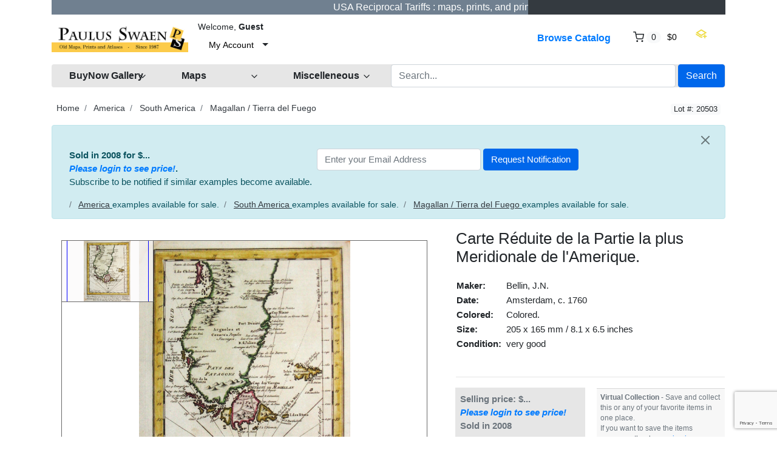

--- FILE ---
content_type: text/html; charset=UTF-8
request_url: https://www.swaen.com/listing/carte-reduite-de-la-partie-la-plus-meridionale-de-lamerique/9028
body_size: 16128
content:
<!DOCTYPE html>

<html dir="ltr" lang="en">
<head>
    <title>Carte Réduite de la Partie la plus Meridionale de l'Amerique. - Old map by Bellin, J.N.</title>
    <meta charset="utf-8">
<meta name="robots" content="index, follow, max-image-preview:large, max-snippet:-1">
<meta name="site-name" content="Paulus Swaen old and rare maps">
<meta name="keywords" content="map, atlas,  rare map, antique map, old map, rare prints, sea charts, maps seller, old maps seller, united states maps, america maps, europe maps, africa maps, asia maps, rare books, world maps, old world map, mappe, treasure map, old maps">
<meta name="product:quantity" content="1">
<meta name="product:brand" content="paulus swaen">
<meta name="product:category" content="500044">
<meta name="og:google_product_category" content="500044">
<meta name="google-site-verification" content="tVQmeFfNvt_TGkxzbQCzvmUBHR0ilWLf7eDL0RQLIZw">
<meta name="description" content="Carte Réduite de la Partie la plus Meridionale de l'Amerique. in America > South America > Magallan / Tierra del Fuego by Bellin, J.N. (Amsterdam, c. 1760)">
<meta property="og:title" content="Carte Réduite de la Partie la plus Meridionale de l'Amerique.">
<meta property="og:type" content="other">
<meta property="og:image" content="https://www.swaen.com/uploads/20503.jpg">
<meta property="og:image:width" content="800">
<meta property="og:image:height" content="800">
<meta property="og:url" content="https://www.swaen.com/listing/carte-reduite-de-la-partie-la-plus-meridionale-de-lamerique/9028">
<meta property="og:description" content="Jaques Nicolas Bellin (1702-720) was the most important French hydrographer of the 18th century. Sea-atlas 'Hydrographique Français' , 1756-65, atlas to accompany Prévost d' Exile's ' Histoire. des Voyages', 1738-75.A small map of South America's extrem...">
<meta name="twitter:card" content="summary_large_image">
<meta name="twitter:site" content="@paulusswaen">
<meta name="twitter:creator" content="@paulusswaen">
<meta name="twitter:title" content="Carte Réduite de la Partie la plus Meridionale de l'Amerique.">
<meta name="twitter:description" content="Jaques Nicolas Bellin (1702-720) was the most important French hydrographer of the 18th century. Sea-atlas 'Hydrographique Français' , 1756-65, atlas to accompany Prévost d' Exile's ' Histoire. des ">
<meta name="twitter:image:src" content="https://www.swaen.com/uploads/20503.jpg">
<meta name="viewport" content="width=device-width, initial-scale=1.0">
<meta http-equiv="X-UA-Compatible" content="IE=edge">

    <link href="/css/bootstrap.min.css" rel="stylesheet" type="text/css">
<link href="/js/slick/slick.css" rel="stylesheet" type="text/css">
<link href="/js/slick/slick-theme.css" rel="stylesheet" type="text/css">
<link href="/js/magnific-popup/magnific-popup.css" rel="stylesheet" type="text/css">
<link href="/css/default.css" rel="stylesheet" type="text/css">
<!--[if lt IE 9]><link href="/css/style.ie.css" media="all" rel="stylesheet" type="text/css"><![endif]-->
<link href="/css/mods.css" rel="stylesheet" type="text/css">
<link href="/uploads/Untitled-8.png" rel="shortcut icon" type="image/vnd.microsoft.icon">
<script src="/js/feather.min.js" type="text/javascript"></script>
<link href="/js/bootstrap-datetimepicker/css/tempusdominus-bootstrap-4.min.css" media="screen" rel="stylesheet" type="text/css">
<script type="text/javascript" src="/js/jquery.min.js"></script>
<script type="text/javascript" src="/js/jquery-migrate-3.0.0.min.js"></script>
<!-- Google tag (gtag.js) --> <script async src="https://www.googletagmanager.com/gtag/js?id=G-5PPTZ5TT9V"></script> <script> window.dataLayer = window.dataLayer || []; function gtag(){dataLayer.push(arguments);} gtag('js', new Date()); gtag('config', 'G-5PPTZ5TT9V'); </script>
<link rel="canonical" href="https://www.swaen.com/listing/carte-reduite-de-la-partie-la-plus-meridionale-de-lamerique/9028">
<link href="/js/printarea/print.css" media="print" rel="stylesheet" type="text/css">
<link href="/themes/eight/css/theme.css" media="all" rel="stylesheet" type="text/css">
<link href="/themes/eight/css/header.three.css" media="all" rel="stylesheet" type="text/css">
<link href="/themes/eight/css/colors.css" media="all" rel="stylesheet" type="text/css">




<!-- FAVICON'S ============================================================= -->
<link rel="icon" href="https://swaen.com/img/favicon.ico" type="image/x-icon" />
<link rel="apple-touch-icon" type="image/png" href="https://swaen.com/img/apple-touch-icon.png">
<link rel="icon" type="image/png" href="https://swaen.com/img/favicon-16x16.png" sizes="16x16">
<link rel="icon" type="image/png" href="https://swaen.com/img/favicon-32x32.png" sizes="32x32">


<!-- GetResponse Analytics -->
  <script type="text/javascript">
  (function(m, o, n, t, e, r, _){
          m['__GetResponseAnalyticsObject'] = e;m[e] = m[e] || function() {(m[e].q = m[e].q || []).push(arguments)};
          r = o.createElement(n);_ = o.getElementsByTagName(n)[0];r.async = 1;r.src = t;r.setAttribute('crossorigin', 'use-credentials');_.parentNode .insertBefore(r, _);
      })(window, document, 'script', 'https://an.gr-wcon.com/script/d922e862-e26e-4e40-8931-5f7860d1b9a9/ga.js', 'GrTracking');
  </script>
  <!-- End GetResponse Analytics -->

<!-- Clarity tracking code for https://a509153.sitemaphosting8.com/ -->
<script>
    (function(c,l,a,r,i,t,y){
        c[a]=c[a]||function(){(c[a].q=c[a].q||[]).push(arguments)};
        t=l.createElement(r);t.async=1;t.src="https://www.clarity.ms/tag/"+i+"?ref=bwt";
        y=l.getElementsByTagName(r)[0];y.parentNode.insertBefore(t,y);
    })(window, document, "clarity", "script", "tvr5kad1vq");
</script>

</head>
<body class="theme-gray">

<!-- HEADER -->

<header>
    




<!-- NAVIGATION FOR LG & UP -->
<div class="d-none d-lg-block desktop-navbar">
    <div class="container">
        <!-- HEADER NAVIGATION -->
<nav class="navbar navbar-expand-md navbar-dark sticky-top bg-dark flex-md-nowrap p-0">
            <div class="row">
                <div class="col">
             <div class="d-flex align-items-center justify-content-center">
 
         <marquee bgcolor="slategrey" font style="bold" scrolldelay="100">  <a href="https://www.swaen.com/gallery/invoice-payments-and-shipping#tariffs"><font color="white">  &nbsp;&nbsp;&nbsp;   &nbsp;&nbsp;&nbsp; &nbsp;&nbsp;&nbsp;  &nbsp;&nbsp;&nbsp; &nbsp;&nbsp;&nbsp;                  USA Reciprocal Tariffs : maps, prints, and printed books are EXEMPT     -  Click here to learn more&#8594;&nbsp;&nbsp;&nbsp;&nbsp;</a></marquee>
 
     

                    </div>
                </div>
                <div class="col-lg-auto px-1">
                </div>

            </div>
</nav>



        <nav class="navbar navbar-expand-lg px-0">
            <a class="navbar-brand" href="https://www.swaen.com/"
               title="Paulus Swaen Rare Antique Maps & Prints">
                <img src="/uploads/paulusSwaenlogoOrangand.jpg"
                     class="img-fluid"
                     alt="Paulus Swaen Rare Antique Maps & Prints">
            </a>
            <div class="collapse navbar-collapse">
                <div class="ml-2">
                    <small class="au-welcome-user">
                        Welcome, <strong>Guest</strong>                    </small>

                    <div class="au-links-desktop">
                        
<ul class="navbar-nav nav-links-desktop">
    <li class="nav-item">
                    <a class="nav-link"
               href="https://www.swaen.com/sign-up"
               title="Sign Up">Sign Up </a>
            </li>
    <li class="nav-item">
                    <a class="nav-link dialog-box" rel="nofollow"
               href="https://www.swaen.com/sign-in-modal"
               title="Sign In">Sign In</a>
            </li>

            <li class="nav-item">
            <a class="nav-link"
               href="https://www.swaen.com/members/tools/watched-items"
               title="Virtual Collection">Virtual Collection</a>
        </li>
    </ul>

<div class="dropdown user-dropdown">
    <button class="btn dropdown-toggle" type="button"
            id="myAccountDropdown" data-toggle="dropdown" aria-haspopup="true" aria-expanded="true">
                            <span class="badge badge-text badge-slim">My Account</span>
    </button>

    <div class="dropdown-menu dropdown-menu-right" aria-labelledby="myAccountDropdown">

        
                                                                                                                                                    
                    <a class="dropdown-item"
               href="https://www.swaen.com/sign-up"
               title="Sign Up">
                Sign Up </a>
        
        
                    <a class="dropdown-item dialog-box"
               href="https://www.swaen.com/sign-in-modal"
               title="Sign In">Sign In</a>
            </div>
</div>



                    </div>



                </div>

                <ul class="navbar-nav nav-main-menu ml-auto">

    
                                                                        <li class="nav-item ">
                              <a class="nav-link"
                                   href="https://www.swaen.com/categories">
                                    Browse Catalog                                </a>
                            </li>
                                                                                                                                                                                                                            
                                            <li class="nav-item au-cart-dropdown">
                            
<div class="dropdown cart-dropdown">
    <!-- DESKTOP BUTTON -->
    <button class="btn dropdown-toggle d-none d-lg-block" type="button" id="cartDropdown" data-toggle="dropdown"
            aria-haspopup="true" aria-expanded="true">
        <span data-feather="shopping-cart"></span>
        <span class="badge badge-pill badge-light">0</span>
        <span class="badge badge-text badge-slim">$0</span>
    </button>
    <!-- /DESKTOP BUTTON -->

    <!-- MOBILE BUTTON -->
    <a href="https://www.swaen.com/cart" class="btn d-block d-lg-none">
        <span data-feather="shopping-cart"></span>
        <span class="badge badge-pill badge-light">0</span>
    </a>
    <!-- /MOBILE BUTTON -->

    <div class="dropdown-menu dropdown-menu-right" aria-labelledby="cartDropdown">

                    <div class="text-center"> Your shopping cart is empty.</div>
            </div>
</div>                        </li>
                    
</li>
<a href="/members/tools/watched-items"><img src="/images/wish.png" width="20" height="18" border="0" alt="Virtual Collection" title="Virtual Collection" loading="lazy"></a></li>


                </ul>
            </div>

             <!-- LANGUAGE BAR -->
                <div class="col-auto">
                                    </div>
                <!-- /LANGUAGE BAR -->


        </nav>

        <!-- /HEADER NAVIGATION -->

     
        <!-- SEARCH BAR -->
        <nav class="navbar navbar-light nav-search mt-1 mb-4">
            <div class="row">



                <!-- BROWSE CLIENT CENTER DROPDOWN -->
                <div class="col-2">
                    <div class="dropdown categories-dropdown">
                        <button class="btn btn-block btn-icon dropdown-toggle" type="button" id="categoriesDropdown"
                                data-toggle="dropdown"
                                aria-haspopup="true" aria-expanded="true">
                            <span><strong>BuyNow Gallery</strong></span>
                            <span data-feather="chevron-down"></span>
                        </button>

                        <div class="dropdown-menu" aria-labelledby="categoriesDropdown">
                            <div class="row">

                             <div class="col-6 categories-item pb-1">
                               <strong>     <a href="/categories">
                                      BuyNow Catalog   </a></strong><img src="/img/catalog-25px.jpg" alt="catalog" width="25" height="20" loading="lazy" border="0">
                                </div>
																									                                                                                                                        <div class="col-6 categories-item pb-1">
                                            <a href="/members/buying/purchases">
                                           <strong>    Invoices & Certificates</strong></a>  <img src="/images/invoice.gif" alt="invoices" width="15" height="15" loading="lazy" border="0">
                                                           </div>


                                                                                                     <div class="col-6 categories-item pb-1">
                                            <a href="/gallery">
                                                FAQ Buying in the BuyNow Gallery                                            </a>
                                        </div>


                                      
                               <div class="col-6 categories-item pb-1">
                                    <a href="/members/account/personal-information">
                               Personal Information                            </a>
                                </div>
																									<div class="col-6 categories-item pb-1">
                                            <a href="/gallery/buy-it-now-gallery-conditions-of-sale">
                                               Terms and conditions                                </a>
												</div>



 
    <div class="col-6 categories-item pb-1">
                                            <a href="/members/account/address-book">
                                              Update / Add (shipping) address                                       </a>

                                                           </div>

                                                                                                            <div class="col-6 categories-item pb-1">
                                            <a href="/members/tools/watched-items">
												Virtual Collection <img src="/images/wish.png" width="20" height="18" border="0" loading="lazy" alt="wish list"></a>
                                                                                   </div>

                      
																										<div class="col-6 categories-item pb-1">
                                            <a href="/newsletter">
                                                Mailing List    </a>
																				</div>

                  

          

                                                                          <div class="col-6 categories-item pb-1">
                                            <a href="/catalog-archive-old-maps">
                                     Catalog Archive  </a>
                                           </div>



                                       
                                                                                <div class="col-6 categories-item pb-1">
                                            <a href="/faq">
                                              FAQ                              </a>
                                        </div>
                                                        

                             
                                                                      

																										<div class="col-6 categories-item pb-1">
                                            <a href="/articles">
                                                Interesting articles     </a>
																				</div>

                                             



																	<div class="col-6 categories-item pb-1">
                                         <strong>       <a href="/clientcenter">
                                     Client Center    </a>   </strong>  
                                              </div>

	                                                                                      
                                                                     <div class="col-6 categories-item pb-1">
                                            <a href="/contact-us">
                                               Contact Us                             </a>
                                                                                                      </div>

																	<div class="col-6 categories-item pb-1">
                                         <strong>       <a href="/consignorcenter/">
                                     Consignor Center    </a>   </strong>  
                                              </div>

                                              
                                                                                                
                      

                                             </div>                                                                                                                   </div>
                    </div>
                </div>
                <!-- /BROWSE CATEGORIES DROPDOWN -->


   
                <!-- BROWSE MAPS DROPDOWN -->
                <div class="col-2">
                    <div class="dropdown categories-dropdown">
                        <button class="btn btn-block btn-icon dropdown-toggle" type="button" id="categoriesDropdown"
                                data-toggle="dropdown"
                                aria-haspopup="true" aria-expanded="true">
                            <span><b>Maps</b></span>
                            <span data-feather="chevron-down"></span>
                        </button>

                        <div class="dropdown-menu" aria-labelledby="categoriesDropdown">
                            <div class="row">
                                <div class="col-6 categories-item pb-1">
                               <strong>     <a href="https://www.swaen.com/2all-rare-maps">
                                      BuyNow Catalog   </a></strong><img src="/img/catalog-25px.jpg" alt="catalog" width="25" height="20" loading="lazy" border="0">
                                </div>
                                                                                                        <div class="col-6 categories-item pb-1">
                                            <a href="/category/atlases">
                                              Atlases                                          </a>
                                        </div>


                                                                                                            <div class="col-6 categories-item pb-1">
                                            <a href="/category/world-maps">
                                             World                                        </a>
                                        </div>

                                                                                <div class="col-6 categories-item pb-1">
                                            <a href="/search/?category_slug=celestials_celestials">
                                           Celestial                          </a>
                                        </div>
                                                        


                                                                                                  <div class="col-6 categories-item pb-1">
                                            <a href="/search/?category_slug=africa">
                                           Africa   </a>                                                                                     </div>

                             
                                                                                                        <div class="col-6 categories-item pb-1">
                                                     <a href="/search/?category_slug=globes-instruments-games-fans_globes">
                                               Globes  </a>
                                                           </div>

																										<div class="col-6 categories-item pb-1">
                                            <a href="/search/?category_slug=america">
                                              Americas   </a>
																				</div>

                                                                                                            <div class="col-6 categories-item pb-1">
                                            <a href="/categories/map-types">
                                        Map Types                                  </a>
                                        </div>



                                                                                                            <div class="col-6 categories-item pb-1">
                                            <a href="/search/?category_slug=asia">
									Asia
                                                                                   </div>

    

                                                                                                            <div class="col-6 categories-item pb-1">
                                            <a href="/search/?category_slug=map-types_nautical-charts">
                                          Sea Charts                                    </a>
                                        </div>

																								<div class="col-6 categories-item pb-1">
                                            <a href="/search/?category_slug=australia-oceania">
                                          	Australia & Oceania                          </a>
												</div>

                                                                                                            <div class="col-6 categories-item pb-1">
                                            <a href="/search/may-be-available-flag-and-shop/?category_slug=map-types_title-pages">
                                         Title pages                                   </a>
                                        </div>

																<div class="col-6 categories-item pb-1">
                                            <a href="/categories/europe">
                                          	Europe                       </a>
												</div>
                                                                                                            <div class="col-6 categories-item pb-1">
                                            <a href="/search/may-be-available-flag-and-shop/?category_slug=map-types_mapmakers-explorers">
                                          Map Makers & Explorers                                    </a>
                                        </div>


                                                                                                            <div class="col-6 categories-item pb-1">
                                            <a href="/catalog-archive-old-maps">
                                          The Archive                                  </a>
                                        </div>

   
                                                                                                            <div class="col-6 categories-item pb-1">
                                            <a href="/search/may-be-available-flag-and-shop/?sort=&keywords=curated-collection">
                                          Curated Collection                                     </a>
                                        </div>


																										<div class="col-6 categories-item pb-1">
                                            <a href="/gallery-highlights">
                                               Highlights                               </a>
												</div>

                                                           <div class="col-6 categories-item pb-1">
                                                     <a href="/listings/browse/latest">
                                               Latest Listings & Updates     </a>
                                                           </div>

													
 
                                           
                                        </div>
    </div>
                                                                                                                                                             
                                       </div>
                </div>
                <!-- /BROWSE MAPS DROPDOWN -->

              <!-- BROWSE MISCELLANEOUS DROPDOWN -->
                <div class="col-2">
                    <div class="dropdown categories-dropdown">
                        <button class="btn btn-block btn-icon dropdown-toggle" type="button" id="categoriesDropdown"
                                data-toggle="dropdown"
                                aria-haspopup="true" aria-expanded="true">
                            <span><b>Miscelleneous</b></span>
                            <span data-feather="chevron-down"></span>
                        </button>

                        <div class="dropdown-menu" aria-labelledby="categoriesDropdown">
                            <div class="row">
                                <div class="col-6 categories-item pb-1">
                               <strong>     <a href="/2all-rare-maps">
                                      BuyNow Catalog   </a></strong><img src="/img/catalog-25px.jpg" alt="catalog" width="25" height="20" loading="lazy" border="0">
                                </div>
                                                                                                        <div class="col-6 categories-item pb-1">
                                            <a href="/search/?category_slug=old-stocks-documents">
                                              Old Stocks & Bonds                                         </a>
                                        </div>


                                                                                                            <div class="col-6 categories-item pb-1">
                                            <a href="/search/?category_slug=books">
                                          Books                                        </a>
                                        </div>

                                                                                <div class="col-6 categories-item pb-1">
                                            <a href="/search/?category_slug=medieval-oriental-manuscripts">
                                      Medieval Manuscripts                           </a>
                                        </div>
                                                        
                                                                                                 <div class="col-6 categories-item pb-1">
                                            <a href="/category/nuremberg-chronicle">
                                      Nuremberg Chronicle                                     </a>
                                        </div>

                                                                                                  <div class="col-6 categories-item pb-1">
                                            <a href="/search/?category_slug=prints-drawings_decorative-prints">
                                            Prints - Decorative </a>  <img src="/images/invoice.gif" alt="invoices" width="15" height="15" border="0">
                                                                                   </div>

                             
                                                                                                        <div class="col-6 categories-item pb-1">
                                                     <a href="/search/?category_slug=posters-publicity">
                                           Posters / Publicity     </a>
                                                           </div>

																										<div class="col-6 categories-item pb-1">
                                            <a href="/search/?category_slug=prints-drawings_prints-16-18th-century">
                                          Prints - 16-8th C.     </a>
																				</div>

                                                                                                            <div class="col-6 categories-item pb-1">
                                            <a href="/search/?category_slug=east-meets-west">
                                       East Meets West                                 </a>
                                        </div>



                                                                                                            <div class="col-6 categories-item pb-1">
                                            <a href="/search/?category_slug=prints-drawings_prints-19th-century">
											Prints -19th C. </a>
                                                                                   </div>

          

                                                                          <div class="col-6 categories-item pb-1">
                                            <a href="/catalog-archive-old-maps">
                                  Maritime Prints  </a>
                                           </div>

																									<div class="col-6 categories-item pb-1">
                                            <a href="/search/?category_slug=prints-drawings_prints-modern-contemporary">
                                         Prints -  Modern                               </a>
												</div>

																									<div class="col-6 categories-item pb-1">
                                            <a href="/search/?category_slug=voc-trading-companies">
                                         VOC & Trading Companies                               </a>
												</div>

																	<div class="col-6 categories-item pb-1">
                                            <a href="/search/?category_slug=globes-instruments-games-fans">
                                      Instruments, Games  & Folding Fans                       </a>
												</div>

												<div class="col-6 categories-item pb-1">
                                            <a href="/members/tools/watched-items">
                                     Virtual Collection                      </a>
												</div>


													


													
 
                                           
                                        </div>
    </div>
                                                                                                                                                             
                                       </div>
                </div>
                <!-- /BROWSE MISCELLANEOUS DROPDOWN -->




                <div class="col">

  <!-- SEARCH FORM -->

                    <form id="form-header-search" class="row"
                          action="https://www.swaen.com/search"
                          method="get">
                        <input type="hidden" name="parent_id" value="">                        <div class="col px-1">
                            <input id="basic-search" type="text" name="keywords" class="form-control"
                                   value=""
                                   placeholder="Search...">
                        </div>
                        <div class="col-auto px-0">
                            <button type="submit"
                                    class="btn btn-primary">Search</button>
                        </div>
                    </form>

                    <!-- /SEARCH FORM -->


                    <!-- SEARCH FORM -->
<!--

                    <form id="form-header-search" class="row"
                          action="https://www.swaen.com/search"
                          method="get">
                        <input type="hidden" name="parent_id" value="">                        <div class="col px-1">
                            <input id="basic-search" type="text" name="keywords" class="form-control"
                                   value=""
                                   placeholder="Search...">
                        </div>
                        <div class="col-auto px-0">
                            <button type="submit"
                                    class="btn btn-primary">Search</button>
                        </div>
                    </form>
-->
                    <!-- /SEARCH FORM -->
                </div>

                </div>
        </nav>
        <!-- /SEARCH BAR -->
    </div>
</div>
<!-- /NAVIGATION FOR LG & UP -->

<!-- NAVIGATION FOR MD & LOWER -->
<div class="d-block d-lg-none mobile-navbar">
    <nav class="navbar" id="mobileNavbar">
        <button type="button" data-toggle="collapse" data-target="#mobileHeaderMenu"
                aria-expanded="false" aria-controls="mobileHeaderMenu">
            <span data-feather="menu"></span>
        </button>

        <a class="navbar-brand" href="https://www.swaen.com/"
           title="Paulus Swaen Rare Antique Maps & Prints">
            <img src="/uploads/paulusSwaenlogoOrangand.jpg"
                 class="img-fluid"
                 alt="Paulus Swaen Rare Antique Maps & Prints">
        </a>

        <button type="button" data-toggle="collapse" data-target="#mobileSearchForm"
                aria-expanded="false" aria-controls="mobileSearchForm">
            <span data-feather="search"></span>
        </button>

                    <div class="au-cart-dropdown">
                
<div class="dropdown cart-dropdown">
    <!-- DESKTOP BUTTON -->
    <button class="btn dropdown-toggle d-none d-lg-block" type="button" id="cartDropdown" data-toggle="dropdown"
            aria-haspopup="true" aria-expanded="true">
        <span data-feather="shopping-cart"></span>
        <span class="badge badge-pill badge-light">0</span>
        <span class="badge badge-text badge-slim">$0</span>
    </button>
    <!-- /DESKTOP BUTTON -->

    <!-- MOBILE BUTTON -->
    <a href="https://www.swaen.com/cart" class="btn d-block d-lg-none">
        <span data-feather="shopping-cart"></span>
        <span class="badge badge-pill badge-light">0</span>
    </a>
    <!-- /MOBILE BUTTON -->

    <div class="dropdown-menu dropdown-menu-right" aria-labelledby="cartDropdown">

                    <div class="text-center"> Your shopping cart is empty.</div>
            </div>
</div>            </div>
        
        <!-- SEARCH FORM -->
        <div class="collapse" id="mobileSearchForm">
            <form action="https://www.swaen.com/search"
                  method="get">

                <div class="has-icons">
                     <input type="text" name="keywords" value="" id="basic-search" placeholder="Search..." class="form-control has-icon-right">                     <span class="glyphicon glyphicon-search btn-icon-search icon-right"></span>
                </div>
            </form>
        </div>
        <!-- /SEARCH FORM -->

        <!-- HEADER MENU -->
        <div class="collapse" id="mobileHeaderMenu">
            <ul class="nav flex-column">
                <li class="nav-item">
                    <div class="d-flex justify-content-between">
                        <small class="au-welcome-user">
                            Welcome, <strong>Guest</strong>                        </small>

                        <!-- LANGUAGE BAR -->
                                                <!-- /LANGUAGE BAR -->
                    </div>
                </li>
                                                            <li class="nav-item ">
                            <a class="nav-link"
                               href="https://www.swaen.com/categories">
                                Browse Catalog                            </a>
                        </li>
                                                                                                                                                                                    


                                    <li class="nav-item">
                        <a class="nav-link"
                           href="https://www.swaen.com/members/tools/watched-items"
                           title="Virtual Collection">Virtual Collection</a>
                    </li>

            <li class="nav-item">
                    <a class="nav-link"
                       href="/articles"
                       title="Articles">Articles</a>
                </li>

                <li class="nav-item">
                    <a class="nav-link"
                       href="/gallery-highlights"
                       title="highlights">Highlights</a>
                </li>


            <li class="nav-item">
                    <a class="nav-link"
                       href="/newsletter"
                       title="Articles">Mailing List</a>
                </li>



                
                <li class="nav-item au-links-mobile">
                    
<span>
            <a class="nav-link"
           href="https://www.swaen.com/sign-up"
           title="Sign Up">Sign Up </a>
    </span>
/
<span>
            <a class="nav-link dialog-box" rel="nofollow"
           href="https://www.swaen.com/sign-in-modal"
           title="Sign In">Sign In</a>
    </span>
                </li>
            </ul>
        </div>
        <!-- /HEADER MENU -->
    </nav>

</div>
<!-- /NAVIGATION FOR MD & LOWER -->
    <!-- HEADER ADVERT -->
        <!-- /HEADER ADVERT -->



</header>

<!-- /HEADER -->


<!-- MAIN CONTENT -->
<main class="container">
            <!-- HEADLINE -->
                <!-- /HEADLINE -->

        <!-- SITE MESSAGES -->
                <!-- /SITE MESSAGES -->

        <div itemscope itemtype="http://schema.org/Product" class="listing-details" id="print-area"
     data-listing-id="9028">
    <meta itemprop="url" content="https://www.swaen.com/listing/carte-reduite-de-la-partie-la-plus-meridionale-de-lamerique/9028">
    <meta itemprop="name" content="Carte Réduite de la Partie la plus Meridionale de l'Amerique." />
    <link itemprop="image" href="https://www.swaen.com/uploads/cache/20503-500x500.jpg">
    <link itemprop="image" href="https://www.swaen.com/uploads/20503.jpg">
    <div itemprop="brand" itemtype="https://schema.org/Brand" itemscope><meta itemprop="name" content="Paulus Swaen old & rare maps" /></div>
    <div class="d-flex px-2 mb-3 justify-content-between">
        <!-- CATEGORY BREADCRUMBS -->
        
        <ol class="breadcrumb">
            <li class="breadcrumb-item">
                <a href="https://www.swaen.com/" rel="nofollow">Home</a>
            </li>
                            <li class="breadcrumb-item">
                    <a href="https://www.swaen.com/category/america" rel="nofollow">America</a>
                </li>
                            <li class="breadcrumb-item">
                    <a href="https://www.swaen.com/search/?category_slug=america_south-america" rel="nofollow">South America</a>
                </li>
                            <li class="breadcrumb-item">
                    <a href="https://www.swaen.com/search/?category_slug=america_south-america_magallan-tierra-del-fuego" rel="nofollow">Magallan / Tierra del Fuego</a>
                </li>
                    </ol>
        <!-- /CATEGORY BREADCRUMBS -->

                    <!-- LISTING ID AND STATUS -->
            <div class="nowrap">
                <span class="badge badge-light">Lot #: 20503</span>
                <span class="au-status"></span>
            </div>
            <!-- /LISTING ID AND STATUS -->
            </div>

    
    
            <!-- NOTIFY ABOUT SIMILAR ITEMS -->
            <div class="alert alert-info alert-dismissable">
            <button type="button" class="close" data-dismiss="alert" aria-hidden="true">
                <span data-feather="x"></span>
            </button>
        <div class="pl-2 pr-2 mb-3 no-print" style="display:flex;flex-direction:row;flex-wrap:wrap;width:100%">
            <div class="pr-2" style="flex: 0 1 auto;"><b>Sold in 2008 for $...<br><i><a class="dialog-box" href="https://www.swaen.com/sign-in-modal" title="Sign In">Please login to see price!</a></i>.</b><br>Subscribe to be notified if similar examples become available.</div>
<div style="flex: 0 1 auto;">
<form method="post"
      action="https://www.swaen.com/app/async/notify-subscription"
      id="form-notify-subscription">
    <input type="hidden" name="listing_id" value="9028">    <input type="hidden" name="captcha" id="recaptchaResponse">    <div class="form-inline">
        <div class="mr-1">
             <input type="text" name="email" value="" placeholder="Enter your Email Address" class="form-control input-medium">         </div>
         <input type="submit" name="submit" value="Request Notification" class="btn btn-primary">     </div>
    <div class="w-100"></div>
    <div class="message"></div>
</form>
</div>        </div>

     <!-- CATEGORY BREADCRUMBS -->
        
        <ol class="breadcrumb">
            <li class="breadcrumb-item">
       
                            <li class="breadcrumb-item">
                <u>     <a href="https://www.swaen.com/category/america" rel="nofollow">America</a> </u> examples available for sale.
                </li>
                            <li class="breadcrumb-item">
                <u>     <a href="https://www.swaen.com/search/?category_slug=america_south-america" rel="nofollow">South America</a> </u> examples available for sale.
                </li>
                            <li class="breadcrumb-item">
                <u>     <a href="https://www.swaen.com/search/?category_slug=america_south-america_magallan-tierra-del-fuego" rel="nofollow">Magallan / Tierra del Fuego</a> </u> examples available for sale.
                </li>
                    </ol>
        <!-- /CATEGORY BREADCRUMBS -->
 

        </div>
        <div class="d-none no-print" itemprop="offers" itemscope itemtype="http://schema.org/Offer">
           <div itemprop="offers" itemtype="https://schema.org/Offer" itemscope><meta itemprop="availability" content="https://schema.org/OutOfStock" /></div>
   <meta itemprop="priceCurrency" content="USD">
           $<span itemprop="price" content="0.00">0.00</span>
  
     </div>

        <!-- /NOTIFY ABOUT SIMILAR ITEMS -->
    
    <div class="row">
        <!-- IMAGES / MEDIA -->
        <div class="col-md-6 col-xl-7 mb-5">
                        
                <div id="jq-mainImage" class="jq-loading-slider">
                                            <div class="item jq-slide hidden" style="position:relative;">
                            <iframe src="/zoomV5download.php?lot_number=20503" allowfullscreen width="800" height="600" scrolling="no" frameborder="0" align="middle" marginwidth="0" marginheight="0" name="zInstance0" id="zInstance0" ><p>Your browser does not support the iframe feature used in the page</p></iframe>
                        </div>
                                    </div>

                
                                        <a class="jq-gallery"
                           href="/uploads/20503.jpg"></a>
                                            <div class="listing-buttons text-center no-print">
            
                        
 
                                                    <!-- virtual list button -->
                                                    <div class="card-footer action-buttons" style="padding: 6px 6px 6px 6px;">
<div class="text-secondary" align="left" style="font-size:80%;"><strong>Virtual Collection</strong>  -  Save and collect this or any of your favorite items in one place.<br>
</div>
                                                    <a class="btn btn-wishlist-async btn-gold"
                                                  href="https://www.swaen.com/listings/listing/watch/id/9028"
                                                       data-class-active="btn-gold"
                                                       data-class-default="btn-default"
                                                       data-bootbox="true"
                                                       rel="nofollow"
                                                       title="Virtual Collection">
    <span><img src="/images/wish3.png" width="45" height="40" border="0" loading="lazy" alt="Virtual Collection"></span>
                                                        Add/Remove                                                    </a></div>
                                                    <div class="card-footer action-buttons" style="padding: 6px 6px 6px 6px;">
                                                        <div class="text-secondary" style="font-size:80%;"><a href="/members/tools/watched-items">See Your Virtual Collection</a></div>
                                                    </div>
                                                    <!-- /virtual list button -->



  </div>

        </div>
        <!-- /IMAGES / MEDIA -->


        <div class="col-md-6 col-xl-5 mb-5">
            
            
            
            <div class="tab-content">
                                    <div class="tab-pane fade show active" id="details"
                         role="tabpanel">
                                                    <table style="width:100%;padding:0px;border-spacing:0px;border-colapse:separate;">
                                <tr>
                                    <td colspan="3">
                                        <h1 class="title" itemprop="name">Carte Réduite de la Partie la plus Meridionale de l'Amerique.</h1>
                                                                            </td>
                                </tr>
                                <tr>
                                    <td colspan="3">
                                        <table style="padding:4px;border-spacing:4px;border-colapse:separate;">
    <tr><td class="nowrap" style="font-weight:bold;">Maker:</td><td>&nbsp;</td><td>Bellin, J.N.</td></tr>
    <tr><td class="nowrap" style="font-weight:bold;">Date:</td><td>&nbsp;</td><td>Amsterdam, c. 1760</td></tr>
    <tr><td class="nowrap" style="font-weight:bold;">Colored:</td><td>&nbsp;</td><td>Colored.</td></tr>
    <tr><td class="nowrap" style="font-weight:bold;">Size:</td><td>&nbsp;</td><td>205 x 165 mm / 8.1 x 6.5 inches</td></tr>
    <tr><td class="nowrap" style="font-weight:bold;vertical-align:top;">Condition:</td><td>&nbsp;</td><td>very good</td></tr>
    <tr><td class="nowrap" style="font-weight:bold;vertical-align:top;">&nbsp;</td><td>&nbsp;</td><td>&nbsp;</td></tr>
    
    
</table>
                                    </td>
                                </tr>
                                <tr class="no-print">
                                    <td colspan="3">
                                        <hr />
                                    </td>
                                </tr>
                                <tr>
                                    <td style="width:48%;vertical-align:top;background-color:#e6e6e6;padding:8px 8px 8px 8px;">
                                                                                                                                                                    <div class="text-secondary no-print">
                                                <strong>     Selling price: $...<br><i><a class="dialog-box" href="https://www.swaen.com/sign-in-modal" title="Sign In">Please login to see price!</a></i><br>Sold in 2008</strong>
                                                <br><br>Missed this item!<br>Be the first to get notified about our newly added listings.<br>
<a href="/newsletter">Add your name</a> to our mailing list.<br><br>
Feel free to contact us if you have a question about this item.<br>
                                            <a href="https://www.swaen.com/contact-us/inquire/9028"
                                               class="btn btn-sm btn-green no-print" title="Inquire Now" rel="nofollow">
                                                <span class="button-text no-print">Inquire Now</span>
                                            </a>
                                            </div>

<br>

  
                                                                                                                                                                                                        
                                        

                                                                                
                                                                                                                    </td>
                                    <td style="width:4%;"></td>
                                    <td style="width:48%;vertical-align:top;">
                                                                                

                                        

                                                                                                                            <div class="listing-buttons text-center no-print">
                                                                                                    <!-- wish list button -->
                                                    <div class="card-footer action-buttons" style="padding: 6px 6px 6px 6px;">
<div class="text-secondary" align="left" style="font-size:80%;"><strong>Virtual Collection</strong>  - Save and collect this or any of your favorite items in one place.<br>
If you want to save the items permanently, please <a class="dialog-box" href="https://www.swaen.com/sign-in-modal" title="Sign In">sign in</a><br>or <a href="/sign-up">create account</a> first.   <a href="/virtual-collection"><img height="12" src="/images/icon_help.gif" alt="help" width="12" border="0"></a><br><br></div>
                                                    <a class="btn btn-wishlist-async btn-gold"
                                                  href="https://www.swaen.com/listings/listing/watch/id/9028"
                                                       data-class-active="btn-gold"
                                                       data-class-default="btn-default"
                                                       data-bootbox="true"
                                                       rel="nofollow"
                                                       title="Virtual Collection">
    <span><img src="/images/wish3.png" width="45" height="40" border="0" loading="lazy" alt="Virtual Collection"></span>
                                                        Add/Remove                                                    </a></div>
                                                    <div class="card-footer action-buttons" style="padding: 6px 6px 6px 6px;">
                                                        <div class="text-secondary" style="font-size:80%;"><a href="/members/tools/watched-items">See Your Virtual Collection</a></div>
                                                    </div>
                                                    <!-- /wish list button -->
                                                                                                                                                <!-- listing share button -->
                                                    <br>
                                                    <div class="card-footer action-buttons" style="padding: 2px 2px 2px 2px;">
                                                        <div class="btn-group" style="background-color:f0f0f0;">
                                                            <button type="button" class="btn dropdown-toggle" data-toggle="dropdown" aria-haspopup="true" aria-expanded="false">
                                                                <span class="glyphicon glyphicon-share"></span>  Share this item                                                            </button>
                                                            <div class="dropdown-menu nowrap">
                                                                <div class="mx-3 my-2">
                                                                    
<div>
                        <a href="http://www.facebook.com/sharer.php?u=https%3A%2F%2Fwww.swaen.com%2Flisting%2Fcarte-reduite-de-la-partie-la-plus-meridionale-de-lamerique%2F9028"
               title="Facebook"
               class="btn btn-sm text-white" style="background-color: #3b5998;"
               target="_blank"
               rel="nofollow">
                <span data-feather="facebook"></span>
            </a>
                                <a href="http://twitter.com/intent/tweet?text=Carte+R%C3%A9duite+de+la+Partie+la+plus+Meridionale+de+l%27Amerique.&amp;url=https%3A%2F%2Fwww.swaen.com%2Flisting%2Fcarte-reduite-de-la-partie-la-plus-meridionale-de-lamerique%2F9028"
               title="Twitter"
               class="btn btn-sm text-white" style="background-color: #00aced;"
               target="_blank"
               rel="nofollow">
                <span data-feather="twitter"></span>
            </a>
                                <a href="https://www.linkedin.com/shareArticle?mini=true&url=https%3A%2F%2Fwww.swaen.com%2Flisting%2Fcarte-reduite-de-la-partie-la-plus-meridionale-de-lamerique%2F9028&title=Carte+R%C3%A9duite+de+la+Partie+la+plus+Meridionale+de+l%27Amerique.&summary=Jaques+Nicolas+Bellin+%281702-720%29+was+the+most+important+French+hydrographer+of+the+18th+century.+Sea-atlas+%27Hydrographique+Fran%C3%A7ais%27+%2C+1756-65%2C+atlas..."
               title="LinkedIn"
               class="btn btn-sm text-white" style="background-color: #0077b5;"
               target="_blank"
               rel="nofollow">
                <span data-feather="linkedin"></span>
            </a>
                                <a href="http://pinterest.com/pin/create/button/?url=https%3A%2F%2Fwww.swaen.com%2Flisting%2Fcarte-reduite-de-la-partie-la-plus-meridionale-de-lamerique%2F9028&amp;media=https%3A%2F%2Fwww.swaen.com%2Fuploads%2F20503.jpg&amp;description=Carte+R%C3%A9duite+de+la+Partie+la+plus+Meridionale+de+l%27Amerique."
               title="Pinterest"
               class="btn btn-sm text-white" style="background-color: #cb2027;"
               target="_blank"
               rel="nofollow">
                <span data-feather="map-pin"></span>
            </a>
            </div>

                                                                </div>
                                                            </div>
                                                        </div>
                                                    </div>
                                                    <br>
                                                    <!-- /listing share button -->
                                                                                                <!-- print button -->
<!--
                                                <div class="card-footer action-buttons" style="padding: 6px 6px 6px 6px;">
                                                <button type="submit" name="printButton" class="print-button" rel="print-area"><span class="glyphicon glyphicon-print"></span> Print this item</button>                                                </div>
-->
                                                <!-- /print button -->
                                                                                                                                                   <div class="no-print">
                                         <!--      Views: 431 -->
                                            </div>
                                                                                
  <!-- HiBCoR share button -->
                                                    <br>
                                               <br>

                                                    <div class="card-footer action-buttons" style="padding: 2px 2px 2px 2px;">
                                                        <div class="btn-group" style="background-color:f0f0f0;">
                                                            <button type="button" class="btn dropdown-toggle" data-toggle="dropdown" aria-haspopup="true" aria-expanded="false">
                                                                <span class="glyphicon glyphicon-share"></span>     <b><font size="3" color="#000080">H!</font><font size="3" color="#008080">B</font><font size="3" color="#ff0000">Co</font><font size="3" color="#800080">R</font></b></a><font size="3" color="#808080">***</font><font size="2">  Grading</font>                                                            </button>
                                                            <div class="dropdown-menu nowrap">
                                                                <div class="mx-3 my-2">
                                                          
                                                <div class="d-flex justify-content-between pt-1 no-print">
                                                
      <table border="0" style="padding:2px;border-spacing:2px;border-colapse:separate;" id="hibcor_parent_table">
        <tr valign="top">
          <td style="text-align:center;">
            <a href="https://www.swaen.com/section/hibcor/20" target="_blank"><b><font size="3" color="#000080">H!</font><font size="3"  color="#008080">B</font><font size="3"  color="#ff0000">Co</font><font size="3" color="#800080">R</font></b></a><font size="3" color="#808080">***</font>&nbsp;<a href="https://www.swaen.com/section/hibcor/20" target="_blank"><img height="12" src="/images/icon_help.gif" width="12" border="0" alt="help" /></b></a>
          </td>
        </tr>
        <tr valign="top">
          <td style="text-align:center;"><center>
      <table border="0" width="200" style="padding:4px;border-spacing:0px;border-colapse:separate;" id="hibcor_table">

        <tr valign="top">
          <td style="text-align:right;white-space:nowrap;">
            <a href="https://www.swaen.com/section/hibcor/20#grading" title="Overall Rating: 45 points, 5 stars" target="_blank"><font size="2" color="#000000"><b>GRADING</b></font></a>
          </td>
          <td><font size="2" color="#000000">
            <a href="https://www.swaen.com/section/hibcor/20#grading" target="_blank"><img src="/images/stars5.gif" border="0" height="10"  title="Overall Rating: 45 points, 5 stars" alt="Overall Rating: 45 points, 5 stars" /></a>
          </font></td>
        </tr>

                    <tr valign="top">
                      <td style="text-align:right;">
                        <a href="https://www.swaen.com/section/hibcor/20#historical" title="Historical Significance: Direct derived ***" target="_blank"><font size="2" color="#660000"><b>Hi</b>storical</font></a>
                      </td>
                      <td><font size="2" color="#000000">
                        <a href="https://www.swaen.com/section/hibcor/20#historical" target="_blank"><img src="/images/con_04.gif" border="0" height="7"  title="Historical Significance: Direct derived ***" alt="Historical Significance: Direct derived ***" /></a>
                      </font></td>
                    </tr>

                    <tr valign="top">
                      <td style="text-align:right;">
                        <a href="https://www.swaen.com/section/hibcor/20#beauty" title="Beauty: General ****" target="_blank"><font size="2" color="#660000"><b>B</b>eauty</font></a>
                      </td>
                      <td><font SIZE="2" COLOR="#000000">
                        <a href="https://www.swaen.com/section/hibcor/20#beauty" target="_blank"><img src="/images/con_03.gif" border="0" height="7" title="Beauty: General ****" alt="Beauty: General ****" /></a>
                      </font></td>
                    </tr>

                    <tr valign="top">
                      <td style="text-align:right;">
                        <a href="https://www.swaen.com/section/hibcor/20#condition" title="Condition Rating: Very fine *****" target="_blank"><font size="2" color="#660000"><b>Co</b>ndition</font></a>
                      </td>
                      <td><font SIZE="2" COLOR="#000000">
                        <a href="https://www.swaen.com/section/hibcor/20#condition" target="_blank"><img src="/images/con_02.gif" border="0" height="7" title="Condition Rating: Very fine *****" alt="Condition Rating: Very fine *****" /></a>
                      </font></td>
                    </tr>

                    <tr valign="top">
                      <td style="text-align:right;">
                        </a><a href="https://www.swaen.com/section/hibcor/20#rarity" title="Rarity: Uncommon - Typically 16th - 18th century maps from atlases. **" target="_blank"><font size="2" color="#660000"><b>R</b>arity</font></a>
                      </td>
                      <td><font SIZE="2" COLOR="#000000">
                        <a href="https://www.swaen.com/section/hibcor/20#rarity" target="_blank"><img src="/images/con_05.gif" border="0" height="7" title="Rarity: Uncommon - Typically 16th - 18th century maps from atlases. **" alt="Rarity: Uncommon - Typically 16th - 18th century maps from atlases. **" /></a>
                      </font></td>
                    </tr>

                    <tr valign="top">
                      <td colspan="2">
                          <div class="text-secondary" style="font-size:75%;">
                              This item has been graded according to our grading system.
                              <a href="https://www.swaen.com/section/hibcor/20" title="H!BCoR grading system" target="_blank">Read more&nbsp;<img height="12" src="/images/icon_help.gif" alt"Help" width="12" border="0" /></a>
                          </div>
                      </td>
                    </tr>

                  </table>
                      </center></td>
                    </tr>
                  </table>
                                            </div>
                                        

                                                                </div>
                                                            </div>
                                                        </div>
                                                    </div>
                                                    <br>
                                                    <!-- /HiBCoR share button -->

                                            <div class="no-print"></div>
                                                                                    <div class="d-flex justify-content-between pt-1 no-print">
                                                                </div>
                                        
                                    </td>
                                </tr>
                            </table>
                                                                                                            
                                            </div>
                                </div>
        </div>
    </div>

    
    
    <ul class="nav nav-pills nav-fill pb-2 mb-4 border-bottom no-print" role="tablist">
                    <li class="nav-item">
                <a class="nav-link active" href="#description"
                                       data-toggle="tab" role="tab">Description</a>
            </li>
                        <li class="nav-item">
                <a class="nav-link " href="#payments"
                                       data-toggle="tab" role="tab">FAQ - Guarantee - Shipping - More Info</a>
            </li>
                </ul>

    
    <div class="tab-content">
                    <div class="tab-pane fade show active" id="description" role="tabpanel">
                                    <h3 class="subtitle print-only">
                        <span>Description</span>
                    </h3>

                    <div itemprop="description">
              <h3 class="title">
<style="font-size:90%;">
                        Jaques Nicolas Bellin (1702-720) was the most important French hydrographer of the 18th century. Sea-atlas 'Hydrographique Français' , 1756-65, atlas to accompany Prévost d' Exile's ' Histoire. des Voyages', 1738-75.<br />A small map of South America's extremity with the Falklands, Strait Magellan, Terra del Fuego and Staten Island.                        </style>
</h3>

</p>
                    </div>
<br /><br /><br /><hr/>
                
                
                
                
                <div class="no-print">
                    
                                    </div>
            </div>
                        <div class="tab-pane fade " id="payments" role="tabpanel">
                
                
                                   <h5 class="subtitle print-only mt-4 no-print">
                        <span>FAQ - Guarantee - Shipping</span>
                    </h5>
                    <div class="no-print">
                        <p><b>Buying in the BuyNow Gallery</b><br>
This item is available for immediate purchase when a "Add to Cart" or "Inquire Now" button is shown.<br>
Items are sold in the EU margin scheme <br>
Payments are accepted in Euros or US Dollars.<br><br>
<b>Authenticity Guarantee</b><br>
<img src="/images/cert.jpg" alt="Certificate of authenticity" width="115" height="162" border="0" align="right">We provide professional descriptions, condition report (based on 45 years experience in the map business)<br>
Paulus Swaen warrants the authenticity of our items and a certificate of authenticity is provided for each acquired lot.
<br><br>
<b>Condition and Coloring</b>
<br>We indicate the condition of each item and use our unnique HiBCoR grading system in which four key items determine a map's value: Historical Importance, Beauty, Condition/Coloring  and  Rarity. 
<br><br><b>Color Key</b>
<br>We offer many maps in their original black and white condition. We do not systematically color-up maps to make them more sellable to the general public or buyer.
<br>Copper engraved or wood block maps are always hand colored. Maps were initially colored for aesthetic reasons and to improve readability. Nowadays, it is becoming a challenge to find maps in their original colors and are therefor more valuable. 
<br>We use the following color keys in our catalog:<br>
Original colors; <I>mean that the colors have been applied around the time the map was issued.</I><br>
Original o/l colors; <I>means the map has only the borders colored at the time of publication. </I><br>
Colored; <I>If the colors are applied recently or at the end of the 20th century.</I><br>
Read more about <a href="https://www.swaen.com/articles-about-maps/map-coloring">coloring of maps [+]</a><br>
<br>


<br>
<b>Shipping fee</b><br>
A flat shipping fee of $ 30 is added to each shipment by DHL within Europe and North America. This covers : International Priority shipping, Packing and Insurance (up to the invoice amount). <br>
Shipments to Asia are $ 40 and rest of the world $50<br>
We charge only one shipping fee when you have been successful on multiple items or when you want to combine gallery and auction purchases.<br>
<a href="/faq/invoice-payments-shipping/shipping">Read more about invoicing and shipping</a><br><br>


<b>FAQ</b><br>
Please have a look for more information about buying in the <a href="/gallery">BuyNow gallery</a><br>
Many answers are likely to find in the general <a href="/faq">help section</a>.<br><br>


<b>Virtual Collection</b> 
<a href="/members/tools/watched-items"><img src="/images/wish40x35.png" alt="Virtual Collection" title="Virtual Collection" width="40" height="35" border="0"></a><br>
With Virtual Collection you can collect all your favorite items in one place. It is free, and anyone can create his or her Virtual map collection.<br>
Unless you are logged in, the item is only saved for this session. You have to be registed and logged-in if you want to save this item permanently to your Virtual Collection.
  <a href="/faq/wish-list-virtual-collection">Read More</a>[+] <br><a href="/sign-up">Register here</a>, it is free and you do not need a credit card.<br>
Add this item to 
                <!-- wish list button -->
                <a class="btn btn-wishlist-async btn-gold"
                   href="https://www.swaen.com/listings/listing/watch/id/9028"
                   data-class-active="btn-gold"
                   data-class-default="btn-default"
                   data-bootbox="true"
                   title="Virtual Collection"
                   rel="nofollow">
                    <span data-feather="heart"></span>
                    Virtual Collection                </a>
            <!-- /wish list button -->
 or click the following link to see my <a href="/members/tools/watched-items">Virtual Collection</a>. <br>
                    
                    
<br>

<table>
    <tr colspan="2">
        <td style="font-weight:bold;">
            Digital Image Download
        </td>
    </tr>
    <tr>
        <td style="vertical-align:top;">
Paulus Swaen maintains an archive of most of our high-resolution rare maps, prints, posters and medieval manuscript scans.<br>We make them freely available for download and study. <br><a href="/faq/high-resolution-image-download">Read more about free image download</a><br /><br />
        </td>
        <td>
<div class="card">
                    <div class="card-body">
<p style="font-size:80%">Click the image for a free small image download.<br>
            <a href="/uploads/20503.jpg" download="20503.jpg" alt="Carte Réduite de la Partie la plus Meridionale de l'Amerique."><img alt="Rare, antique map of  Carte Réduite de la Partie la plus Meridionale de l'Amerique." style="border: 0px solid;" class="img-thumbnail img-responsive" src="/uploads/cache/20503-500x500.jpg"></a><br>Carte Réduite de la Partie la plus Meridionale de l'Amerique.<br>
</p>

</div>
</div>
        </td>
    </tr>
</table>
<b>YOUR RIGHT TO CANCEL THE PURCHASE OF A LOT</b><br>
In accordance with the EU Consumer Rights Directive and habitually reside in the European Union you have the right to cancel the contract for the purchase of a lot, without giving any reason.<br />
The cancellation period will expire 14 calendar days from the day after the date on which you or a third party (other than the carrier and indicated by you) acquires, physical possession of the lot. To exercise the right to cancel you must inform Paulus Swaen Inc, of your decision to cancel this contract by a clear statement (e.g. a letter sent by post, or e-mail (<a href="mailto:amsterdam@swaen.com">amsterdam@swaen.com</a>).<br />
To meet the cancellation deadline, it is sufficient for you to send your communication concerning your exercise of the right to cancel before the cancellation period has expired.
<br>

                    </div>
                
                
                <div class="no-print">
                    
                                    </div>
            </div>
                </div>
</div>    </main>
<!-- /MAIN CONTENT -->


<!-- FOOTER ADVERT -->
<!-- /FOOTER ADVERT -->


<!-- RECENTLY VIEWED LISTINGS -->
    <!-- /RECENTLY VIEWED LISTINGS -->

<!-- FOOTER -->
<footer class="footer-two mt-5 py-3 py-md-4">
    <!-- FOOTER CONTENT -->
    <div class="footer container">
        <div class="row">
            <div class="col-md footer-links mx-md-5">
                <div class="row">
                    <div class="col-md-4 px-md-1">
                        
<h4>Interesting articles</h4>

<ul class="nav flex-column">
            <li class="nav-item">
            <a class="nav-link "
               href="https://www.swaen.com/articles-about-maps">
                Articles about Maps            </a>
        </li>
            <li class="nav-item">
            <a class="nav-link "
               href="https://www.swaen.com/mapmakers">
                Mapmakers & Explorers            </a>
        </li>
            <li class="nav-item">
            <a class="nav-link "
               href="https://www.swaen.com/faq/item-description/coloring">
                Coloring            </a>
        </li>
            <li class="nav-item">
            <a class="nav-link "
               href="https://www.swaen.com/mapping-of">
                Mapping of            </a>
        </li>
            <li class="nav-item">
            <a class="nav-link "
               href="https://www.swaen.com/mapping-of/silk-road-uzbekistan">
                Mapping the Silk Road            </a>
        </li>
            <li class="nav-item">
            <a class="nav-link "
               href="https://www.swaen.com/articles-about-prints">
                Articles about Prints            </a>
        </li>
            <li class="nav-item">
            <a class="nav-link "
               href="https://www.swaen.com/posters">
                Posters            </a>
        </li>
            <li class="nav-item">
            <a class="nav-link "
               href="https://www.swaen.com/articles-about-trading-companies">
                Articles about trading companies            </a>
        </li>
    </ul>                    </div>
                    <div class="col-md-4 px-md-1">
                        
<h4>Gallery</h4>

<ul class="nav flex-column">
            <li class="nav-item">
            <a class="nav-link "
               href="https://www.swaen.com/gallery-highlights">
                Gallery Highlights            </a>
        </li>
            <li class="nav-item">
            <a class="nav-link "
               href="https://www.swaen.com/faq/buy-it-now-gallery/can-I-buy-this-item-now">
                Can I buy this item now            </a>
        </li>
            <li class="nav-item">
            <a class="nav-link "
               href="https://www.swaen.com/gallery">
                Paulus Swaen BuyNow Gallery            </a>
        </li>
            <li class="nav-item">
            <a class="nav-link "
               href="https://www.swaen.com/faq">
                FAQ & Answers            </a>
        </li>
            <li class="nav-item">
            <a class="nav-link "
               href="https://www.swaen.com/faq/chatbot-mercator">
                Mercator ChatBot            </a>
        </li>
            <li class="nav-item">
            <a class="nav-link "
               href="https://www.swaen.com/faq/buy-it-now-gallery/terms-and-conditions">
                Terms and Conditions            </a>
        </li>
            <li class="nav-item">
            <a class="nav-link "
               href="https://www.swaen.com/contact-us">
                Contact Us            </a>
        </li>
    </ul>                    </div>
                    <div class="col-md-4 px-md-1">
                        
<h4>Helpful Links</h4>

<ul class="nav flex-column">
            <li class="nav-item">
            <a class="nav-link "
               href="https://www.swaen.com/about-us">
                About Us            </a>
        </li>
            <li class="nav-item">
            <a class="nav-link "
               href="https://www.swaen.com/faq/what-is-new">
                WHAT IS NEW            </a>
        </li>
            <li class="nav-item">
            <a class="nav-link "
               href="https://www.swaen.com/curated-collection">
                The curated collection            </a>
        </li>
            <li class="nav-item">
            <a class="nav-link "
               href="https://www.swaen.com/virtual-collection">
                Virtual Collection            </a>
        </li>
            <li class="nav-item">
            <a class="nav-link "
               href="https://www.swaen.com/articles">
                Browse Articles            </a>
        </li>
            <li class="nav-item">
            <a class="nav-link "
               href="https://www.swaen.com/articles-about-maps">
                Articles about Maps            </a>
        </li>
            <li class="nav-item">
            <a class="nav-link "
               href="https://www.swaen.com/map-types">
                Types of maps            </a>
        </li>
            <li class="nav-item">
            <a class="nav-link "
               href="https://www.swaen.com/articles-about-prints">
                Articles about Prints            </a>
        </li>
            <li class="nav-item">
            <a class="nav-link "
               href="https://www.swaen.com/faq/metamapgallery/whatismetamapgallery">
                What is MetaMap.gallery            </a>
        </li>
    </ul>                    </div>
                </div>
            </div>
            <div class="col-md-4">
                
                <div class="mb-4">
                    
<div>
                                        <a href="https://www.facebook.com/paulus.swaen"
                   title="Facebook"
                   target="_blank"
                   class="btn text-white" style="background-color: #3b5998;">
                    <span data-feather="facebook"></span>
                </a>
                                                            <a href="https://twitter.com/paulusswaen"
                   title="Twitter"
                   target="_blank"
                   class="btn text-white" style="background-color: #00aced;">
                    <span data-feather="twitter"></span>
                </a>
                                                            <a href="https://www.linkedin.com/in/swaen/"
                   title="LinkedIn"
                   target="_blank"
                   class="btn text-white" style="background-color: #0077b5;">
                    <span data-feather="linkedin"></span>
                </a>
                                                            <a href="https://www.instagram.com/paulus_swaen_gallery/"
                   title="Instagram"
                   target="_blank"
                   class="btn text-white" style="background-color: #517fa4;">
                    <span data-feather="instagram"></span>
                </a>
                                    </div>

                </div>

                <div class="border-top pt-3">
                                            <strong>Sign-Up to NewsLetter</strong><br><a href="/newsletter">Be the first to get notified about our weekly added new listings, newsletters, and special offers.</a><br><a href="/newsletter"><img src="/images/join-our-newsletter250-min.png"
                     class="img-fluid"
                     alt="Newsletter">
<br><br>
<a href="/2all-rare-maps"><b>Paulus Swaen Rare Antique Maps & Prints</b></a><br>
901 North Hercules Avenue, Suite A<br>
Clearwater, FL 33765, USA<br>
Amsterdam, 1075 KJ, Netherlands<br>
Email : <style>
  my-email::after {
    content: attr(data-domain);
  }
  my-email::before {
    content: attr(data-user);
  }
</style>

<my-email data-user="paulus" data-domain="swaen.com">@</my-email><br>
WhatsApp: +1 555 7460470<br>
Tel. USA: +1 727 687 3298  <br>
Tel. NL: +31 20 2255198<br>
©2025 Paulus Swaen Old Maps. All rights reserved.                                    </div>
            </div>
        </div>
    </div>
    <!-- FOOTER CONTENT -->
</footer><!-- /FOOTER -->


<!-- cookie usage confirmation helper -->

<div class="loading-modal"></div>


<!-- client side scripts [loaded in bootstrap] -->
<script>feather.replace();</script>
<script type="text/javascript" src="/js/popper.min.js"></script>
<script type="text/javascript" src="/js/bootstrap.min.js"></script>
<script type="text/javascript" src="/js/fontawesome/fa-v4-shims.min.js"></script>
<script type="text/javascript" src="/js/fontawesome/fontawesome-all.min.js"></script>
<script type="text/javascript" src="/js/masonry.pkgd.min.js"></script>
<script type="text/javascript" src="/js/bootbox.min.js"></script>
<script type="text/javascript" src="/js/slick/slick.min.js"></script>
<script type="text/javascript" src="/js/magnific-popup/jquery.magnific-popup.js"></script>
<script type="text/javascript" src="/js/moment/moment-with-locales.min.js"></script>
<script type="text/javascript" src="/js/bootstrap-datetimepicker/js/tempusdominus-bootstrap-4.js"></script>
<script type="text/javascript">
                    var baseUrl = "";
                    var paths = {};
                    var modRewrite = true;
                    paths.calculatePostage = "https://www.swaen.com/listings/listing/calculate-postage";
                    paths.quickNavigation = "https://www.swaen.com/admin/index/quick-navigation";
                    var msgs = {};
                    msgs.close = "Close";
                    msgs.cancel = "Cancel";
                    msgs.ok = "OK";
                    msgs.confirmThisAction = "Please confirm this action.";
                    var slickAutoplay = true;
                    var slickAutoplaySpeed = 3500;
                </script>
<script type="text/javascript" src="/js/cookie.js"></script>
<script type="text/javascript" src="/js/functions.js"></script>
<script type="text/javascript" src="/js/global.js"></script>
<script type="text/javascript" src="/js/mods.js"></script>

                <script type="text/javascript">
                    var updatesTimestamp = null;
                    var listingIds = [];
                    var listingBoxes = $("[data-listing-id]");

                    listingBoxes.each(function (i, element) {
                        var listingId = $(element).data("listing-id");

                        if($.inArray(listingId, listingIds) === -1) {
                            listingIds[i] = listingId;
                        }
                    });

                    function waitForListingUpdatesData() {
                        if (listingIds.length > 0) {
                            $.ajax({
                                type: "GET",
                                url: "https://www.swaen.com/app/async/listing-updates",
                                data: {
                                    timestamp: updatesTimestamp,
                                    ids: listingIds
                                },
                                async: true,
                                cache: false,

                                success: function (data) {
                                    $.each(data.data, function (i, listing) {
                                        var box = $('[data-listing-id="' + listing.id + '"]');

//                                        var elements = box.find("div[class^='myclass'], div[class*=' myclass']");
//
//                                        $.each(elements, function(j, element) {
//                                            alert(element.prop("class"));
//                                        });
//
                                        box.find(".au-price").html(listing.price);
                                        box.find(".au-status").html(listing.status);
                                        box.find(".au-countdown").html(listing.countdown);
                                        box.find(".au-start-time").html(listing.startTime);
                                        box.find(".au-end-time").html(listing.endTime);
                                        box.find(".au-nb-bids").html(listing.nbBids);
                                        box.find(".au-nb-views").html(listing.nbViews);
                                        box.find(".au-nb-watchers").html(listing.nbWatchers);
                                        box.find(".au-nb-offers").html(listing.nbOffers);
                                        box.find(".au-nb-sales").html(listing.nbSales);
                                        box.find(".au-bids-history").html(listing.bidsHistory);
                                        box.find(".au-offers-history").html(listing.offersHistory);
                                        box.find(".au-sales-history").html(listing.salesHistory);
                                        box.find(".au-minimum-bid").html(listing.minimumBid);
                                        box.find("#bid-amount").val(listing.minimumBidNoFormat);
                                        box.find(".au-your-bid").html(listing.yourBid);
                                        box.find(".au-your-bid-status").html(listing.yourBidStatus);
                                        box.find(".au-reserve").html(listing.reserve);
                                        box.find(".au-activity").html(listing.activity);
                                        box.find(".au-high-bidder").html(listing.highBidder);
                                        box.find(".au-high-bidder-date").html(listing.highBidderDate);
                                        if(listing.isBnbAndSold === "true"){
                                            box.find(".au-bid-btn").hide();
                                            box.find(".au-buy-now-btn").hide();
                                            box.find(".au-bnb-aftersale-btn").hide();
                                            box.find(".au-bid-amount").hide();
                                            box.find(".au-estimate").hide();
                                        }
                                    });

                                    // initialize jquery countdown plugin
                                    $('[data-countdown]').each(function () {
            var element = $(this), finalDate = element.data('countdown'), myName = element.data('name');
            element.countdown(finalDate, function (event) {
                var format =  '%Mm %Ss';
                if (event.offset.totalDays > 0 || event.offset.hours > 0) {
                    format = '%-Hh ' + format;
                }
                if (event.offset.totalDays > 0) {
                    format = '%-D %!D:day,days;, ' + format;
                }

                element.html(event.strftime(format));
            }).on('finish.countdown', function(event) {
                if(myName == 'au-start'){
                    element.html('<span data-name="au-start">now. Please refresh the browser window!</span>');
                }else{
                    element.html('<span class="text-info">Please wait..</span>');
                }
            });
        });

                                    updatesTimestamp = data.timestamp;

                                    setTimeout("waitForListingUpdatesData()", 5000);
                                },
                                error: function (XMLHttpRequest, textStatus, errorThrown) {
                                    setTimeout("waitForListingUpdatesData()", 5000);
                                }
                            });
                        }
                    }

                    jQuery(document).ready(function ($) {
                        waitForListingUpdatesData();
                    });

                </script>

    <script type="text/javascript">
        $(document).ready(function() {
            $('.tab-link').click(function() {
                var href = $(this).attr('data-href');
                $('#' + href).trigger('click');
                $(this).trigger('click');
            });
        });
    </script>

                <script type="text/javascript">
                    $(document).ready(function () {
                        // submit modal forms in the modal box, and replace the current html with the response html
                        $('#form-notify-subscription').find('[type=submit]').on('click', function (e) {
                            e.preventDefault();

                            var notifySubmitButton = $(this);
                            var notifySubmitValue = notifySubmitButton.text();

                            notifySubmitButton.attr('disabled', true).text('Please wait...');

                            var notifySubscriptionForm = $(this).closest('form');

                            $.ajax({
                                type: notifySubscriptionForm.attr('method'),
                                url: notifySubscriptionForm.attr('action'),
                                data: notifySubscriptionForm.serialize(),

                                success: function (data) {
                                    notifySubmitButton.attr('disabled', false).text(notifySubmitValue);
                                    notifySubscriptionForm.find('.message').html('<br>' + data.message);
                                    notifySubscriptionForm.find('[name="email"]').val('');

                                    setTimeout(function() {
                                        notifySubscriptionForm.find('.message').html('');
                                    }, 10000);
                                }
                            });
                        });
                    });
                </script>
<script src="https://www.google.com/recaptcha/api.js?render=6LclU34cAAAAAOL-UF4S7TBHISZOgyipE0PwrVxs"></script>
                <script>
                    grecaptcha.ready(function () {
                        grecaptcha.execute("6LclU34cAAAAAOL-UF4S7TBHISZOgyipE0PwrVxs", { action: "contact" })
                            .then(function (token) {
                                var recaptchaResponse = document.getElementById("recaptchaResponse");
                                recaptchaResponse.value = token;
                            });
                    });
                </script>
<script type="text/javascript" src="/js/printarea/jquery.printarea.js"></script>
<script type="text/javascript">
                $(document).ready(function() {
                    $('.print-button').click(function () {
                        var container = $(this).attr('rel');
                        $('#' + container).printArea();
                        return false;
                    });
                });
            </script>
<script type="text/javascript">
    $('.dropdown-toggle').dropdown();
</script>
<script src="/themes/eight/js/theme.js" type="text/javascript"></script>
<script id="messenger-widget-b" src="https://cdn.botpenguin.com/website-bot.js" defer>68021e9d36f58002e0abbb8b,68012752c93ee6ba81f063cf</script>

</body>
</html>

--- FILE ---
content_type: text/html; charset=UTF-8
request_url: https://www.swaen.com/zoomV5download.php?lot_number=20503
body_size: 1086
content:
<!DOCTYPE html>
<html xmlns="http://www.w3.org/1999/xhtml" xml:lang="en" lang="en"  dir="ltr">
<head>
<title>Old, Antique map image.</title>
<meta http-equiv="Content-Type" content="text/html; charset=windows-1252" />
<meta name="operator" content="Paulus Swaen Old Maps Prints - www.swaen.com" />
<meta name="robots" content="noindex, follow">

<style> html, body { height: 100%; width: 100%; margin: 0; } </style>
<style>
  @media print {
    .no-print {
      display: none !important; }
  }
</style>
<script type="text/javascript" src="js/ZoomifyImageViewerEnterprise5235-min.js"></script>
      <style type="text/css"> #myContainer { width:95%; height:75%; margin:auto; border:1px; border-style:solid; border-color:#696969;} </style>
      <script type="text/javascript"> Z.showImage("myContainer", "/uploads_zif/20503.zif", "zToolbarVisible=0&zInitialZoom=fit"); </script>


</head>
<body leftmargin="0" topmargin="0" bgcolor="#ffffff" marginheight="0" marginwidth="0">
   <table width="100%" cellpadding="0" cellspacing="0" border="0" align="center" class="container" >
  <tr>
    <td>
<table style="width:100%" BGCOLOR="#FFFFFF" BORDER=0 CELLSPACING="0" align="center">
  <tr>
    <td valign="top">
      <br />
      <div id="myContainer"></div>
      <div style="text-align:center; padding:10px;" class="no-print">
        <form name="myForm" id="myForm">
  <input type="button" style="background-color:#e3f2fd;font-weight:bold;" name="fullView" id="fullView"  value="&nbsp; Full Screen View &nbsp;" onclick="Z.Viewport.toggleFullViewModeExternal()"/>
<hr>
        <input type="button" name="reset" id="zoomout" value="Reset" onmousedown="Z.Viewport.zoom('out')" onmouseup="Z.Viewport.zoom('stop')" ontouchstart="Z.Viewport.zoom('out')" ontouchend="Z.Viewport.zoom('stop')"/>
           <input type="button" name="zoomIn" id="zoomIn" value="Zoom In" onmousedown="Z.Viewport.zoom('in')" onmouseup="Z.Viewport.zoom('stop')" ontouchstart="Z.Viewport.zoom('in')" ontouchend="Z.Viewport.zoom('stop')"/>
          <a download="20503.jpg" href="https://www.swaen.com/uploads/20503.jpg" alt="Download Image"><input type="button" name="saveAllLocal" id="saveAllLocal" value="Download Image &#8595;" /></a>        </form>
      </div>
	  </td>
	</tr>
</table>
  </td>
  </tr>
  </table>
</body>
</html>

--- FILE ---
content_type: text/html; charset=UTF-8
request_url: https://www.swaen.com/zoomV5download.php?lot_number=20503
body_size: 1098
content:
<!DOCTYPE html>
<html xmlns="http://www.w3.org/1999/xhtml" xml:lang="en" lang="en"  dir="ltr">
<head>
<title>Old, Antique map image.</title>
<meta http-equiv="Content-Type" content="text/html; charset=windows-1252" />
<meta name="operator" content="Paulus Swaen Old Maps Prints - www.swaen.com" />
<meta name="robots" content="noindex, follow">

<style> html, body { height: 100%; width: 100%; margin: 0; } </style>
<style>
  @media print {
    .no-print {
      display: none !important; }
  }
</style>
<script type="text/javascript" src="js/ZoomifyImageViewerEnterprise5235-min.js"></script>
      <style type="text/css"> #myContainer { width:95%; height:75%; margin:auto; border:1px; border-style:solid; border-color:#696969;} </style>
      <script type="text/javascript"> Z.showImage("myContainer", "/uploads_zif/20503.zif", "zToolbarVisible=0&zInitialZoom=fit"); </script>


</head>
<body leftmargin="0" topmargin="0" bgcolor="#ffffff" marginheight="0" marginwidth="0">
   <table width="100%" cellpadding="0" cellspacing="0" border="0" align="center" class="container" >
  <tr>
    <td>
<table style="width:100%" BGCOLOR="#FFFFFF" BORDER=0 CELLSPACING="0" align="center">
  <tr>
    <td valign="top">
      <br />
      <div id="myContainer"></div>
      <div style="text-align:center; padding:10px;" class="no-print">
        <form name="myForm" id="myForm">
  <input type="button" style="background-color:#e3f2fd;font-weight:bold;" name="fullView" id="fullView"  value="&nbsp; Full Screen View &nbsp;" onclick="Z.Viewport.toggleFullViewModeExternal()"/>
<hr>
        <input type="button" name="reset" id="zoomout" value="Reset" onmousedown="Z.Viewport.zoom('out')" onmouseup="Z.Viewport.zoom('stop')" ontouchstart="Z.Viewport.zoom('out')" ontouchend="Z.Viewport.zoom('stop')"/>
           <input type="button" name="zoomIn" id="zoomIn" value="Zoom In" onmousedown="Z.Viewport.zoom('in')" onmouseup="Z.Viewport.zoom('stop')" ontouchstart="Z.Viewport.zoom('in')" ontouchend="Z.Viewport.zoom('stop')"/>
          <a download="20503.jpg" href="https://www.swaen.com/uploads/20503.jpg" alt="Download Image"><input type="button" name="saveAllLocal" id="saveAllLocal" value="Download Image &#8595;" /></a>        </form>
      </div>
	  </td>
	</tr>
</table>
  </td>
  </tr>
  </table>
</body>
</html>

--- FILE ---
content_type: text/html; charset=utf-8
request_url: https://www.google.com/recaptcha/api2/anchor?ar=1&k=6LclU34cAAAAAOL-UF4S7TBHISZOgyipE0PwrVxs&co=aHR0cHM6Ly93d3cuc3dhZW4uY29tOjQ0Mw..&hl=en&v=9TiwnJFHeuIw_s0wSd3fiKfN&size=invisible&anchor-ms=20000&execute-ms=30000&cb=wjnkf4k2yrtc
body_size: 48228
content:
<!DOCTYPE HTML><html dir="ltr" lang="en"><head><meta http-equiv="Content-Type" content="text/html; charset=UTF-8">
<meta http-equiv="X-UA-Compatible" content="IE=edge">
<title>reCAPTCHA</title>
<style type="text/css">
/* cyrillic-ext */
@font-face {
  font-family: 'Roboto';
  font-style: normal;
  font-weight: 400;
  font-stretch: 100%;
  src: url(//fonts.gstatic.com/s/roboto/v48/KFO7CnqEu92Fr1ME7kSn66aGLdTylUAMa3GUBHMdazTgWw.woff2) format('woff2');
  unicode-range: U+0460-052F, U+1C80-1C8A, U+20B4, U+2DE0-2DFF, U+A640-A69F, U+FE2E-FE2F;
}
/* cyrillic */
@font-face {
  font-family: 'Roboto';
  font-style: normal;
  font-weight: 400;
  font-stretch: 100%;
  src: url(//fonts.gstatic.com/s/roboto/v48/KFO7CnqEu92Fr1ME7kSn66aGLdTylUAMa3iUBHMdazTgWw.woff2) format('woff2');
  unicode-range: U+0301, U+0400-045F, U+0490-0491, U+04B0-04B1, U+2116;
}
/* greek-ext */
@font-face {
  font-family: 'Roboto';
  font-style: normal;
  font-weight: 400;
  font-stretch: 100%;
  src: url(//fonts.gstatic.com/s/roboto/v48/KFO7CnqEu92Fr1ME7kSn66aGLdTylUAMa3CUBHMdazTgWw.woff2) format('woff2');
  unicode-range: U+1F00-1FFF;
}
/* greek */
@font-face {
  font-family: 'Roboto';
  font-style: normal;
  font-weight: 400;
  font-stretch: 100%;
  src: url(//fonts.gstatic.com/s/roboto/v48/KFO7CnqEu92Fr1ME7kSn66aGLdTylUAMa3-UBHMdazTgWw.woff2) format('woff2');
  unicode-range: U+0370-0377, U+037A-037F, U+0384-038A, U+038C, U+038E-03A1, U+03A3-03FF;
}
/* math */
@font-face {
  font-family: 'Roboto';
  font-style: normal;
  font-weight: 400;
  font-stretch: 100%;
  src: url(//fonts.gstatic.com/s/roboto/v48/KFO7CnqEu92Fr1ME7kSn66aGLdTylUAMawCUBHMdazTgWw.woff2) format('woff2');
  unicode-range: U+0302-0303, U+0305, U+0307-0308, U+0310, U+0312, U+0315, U+031A, U+0326-0327, U+032C, U+032F-0330, U+0332-0333, U+0338, U+033A, U+0346, U+034D, U+0391-03A1, U+03A3-03A9, U+03B1-03C9, U+03D1, U+03D5-03D6, U+03F0-03F1, U+03F4-03F5, U+2016-2017, U+2034-2038, U+203C, U+2040, U+2043, U+2047, U+2050, U+2057, U+205F, U+2070-2071, U+2074-208E, U+2090-209C, U+20D0-20DC, U+20E1, U+20E5-20EF, U+2100-2112, U+2114-2115, U+2117-2121, U+2123-214F, U+2190, U+2192, U+2194-21AE, U+21B0-21E5, U+21F1-21F2, U+21F4-2211, U+2213-2214, U+2216-22FF, U+2308-230B, U+2310, U+2319, U+231C-2321, U+2336-237A, U+237C, U+2395, U+239B-23B7, U+23D0, U+23DC-23E1, U+2474-2475, U+25AF, U+25B3, U+25B7, U+25BD, U+25C1, U+25CA, U+25CC, U+25FB, U+266D-266F, U+27C0-27FF, U+2900-2AFF, U+2B0E-2B11, U+2B30-2B4C, U+2BFE, U+3030, U+FF5B, U+FF5D, U+1D400-1D7FF, U+1EE00-1EEFF;
}
/* symbols */
@font-face {
  font-family: 'Roboto';
  font-style: normal;
  font-weight: 400;
  font-stretch: 100%;
  src: url(//fonts.gstatic.com/s/roboto/v48/KFO7CnqEu92Fr1ME7kSn66aGLdTylUAMaxKUBHMdazTgWw.woff2) format('woff2');
  unicode-range: U+0001-000C, U+000E-001F, U+007F-009F, U+20DD-20E0, U+20E2-20E4, U+2150-218F, U+2190, U+2192, U+2194-2199, U+21AF, U+21E6-21F0, U+21F3, U+2218-2219, U+2299, U+22C4-22C6, U+2300-243F, U+2440-244A, U+2460-24FF, U+25A0-27BF, U+2800-28FF, U+2921-2922, U+2981, U+29BF, U+29EB, U+2B00-2BFF, U+4DC0-4DFF, U+FFF9-FFFB, U+10140-1018E, U+10190-1019C, U+101A0, U+101D0-101FD, U+102E0-102FB, U+10E60-10E7E, U+1D2C0-1D2D3, U+1D2E0-1D37F, U+1F000-1F0FF, U+1F100-1F1AD, U+1F1E6-1F1FF, U+1F30D-1F30F, U+1F315, U+1F31C, U+1F31E, U+1F320-1F32C, U+1F336, U+1F378, U+1F37D, U+1F382, U+1F393-1F39F, U+1F3A7-1F3A8, U+1F3AC-1F3AF, U+1F3C2, U+1F3C4-1F3C6, U+1F3CA-1F3CE, U+1F3D4-1F3E0, U+1F3ED, U+1F3F1-1F3F3, U+1F3F5-1F3F7, U+1F408, U+1F415, U+1F41F, U+1F426, U+1F43F, U+1F441-1F442, U+1F444, U+1F446-1F449, U+1F44C-1F44E, U+1F453, U+1F46A, U+1F47D, U+1F4A3, U+1F4B0, U+1F4B3, U+1F4B9, U+1F4BB, U+1F4BF, U+1F4C8-1F4CB, U+1F4D6, U+1F4DA, U+1F4DF, U+1F4E3-1F4E6, U+1F4EA-1F4ED, U+1F4F7, U+1F4F9-1F4FB, U+1F4FD-1F4FE, U+1F503, U+1F507-1F50B, U+1F50D, U+1F512-1F513, U+1F53E-1F54A, U+1F54F-1F5FA, U+1F610, U+1F650-1F67F, U+1F687, U+1F68D, U+1F691, U+1F694, U+1F698, U+1F6AD, U+1F6B2, U+1F6B9-1F6BA, U+1F6BC, U+1F6C6-1F6CF, U+1F6D3-1F6D7, U+1F6E0-1F6EA, U+1F6F0-1F6F3, U+1F6F7-1F6FC, U+1F700-1F7FF, U+1F800-1F80B, U+1F810-1F847, U+1F850-1F859, U+1F860-1F887, U+1F890-1F8AD, U+1F8B0-1F8BB, U+1F8C0-1F8C1, U+1F900-1F90B, U+1F93B, U+1F946, U+1F984, U+1F996, U+1F9E9, U+1FA00-1FA6F, U+1FA70-1FA7C, U+1FA80-1FA89, U+1FA8F-1FAC6, U+1FACE-1FADC, U+1FADF-1FAE9, U+1FAF0-1FAF8, U+1FB00-1FBFF;
}
/* vietnamese */
@font-face {
  font-family: 'Roboto';
  font-style: normal;
  font-weight: 400;
  font-stretch: 100%;
  src: url(//fonts.gstatic.com/s/roboto/v48/KFO7CnqEu92Fr1ME7kSn66aGLdTylUAMa3OUBHMdazTgWw.woff2) format('woff2');
  unicode-range: U+0102-0103, U+0110-0111, U+0128-0129, U+0168-0169, U+01A0-01A1, U+01AF-01B0, U+0300-0301, U+0303-0304, U+0308-0309, U+0323, U+0329, U+1EA0-1EF9, U+20AB;
}
/* latin-ext */
@font-face {
  font-family: 'Roboto';
  font-style: normal;
  font-weight: 400;
  font-stretch: 100%;
  src: url(//fonts.gstatic.com/s/roboto/v48/KFO7CnqEu92Fr1ME7kSn66aGLdTylUAMa3KUBHMdazTgWw.woff2) format('woff2');
  unicode-range: U+0100-02BA, U+02BD-02C5, U+02C7-02CC, U+02CE-02D7, U+02DD-02FF, U+0304, U+0308, U+0329, U+1D00-1DBF, U+1E00-1E9F, U+1EF2-1EFF, U+2020, U+20A0-20AB, U+20AD-20C0, U+2113, U+2C60-2C7F, U+A720-A7FF;
}
/* latin */
@font-face {
  font-family: 'Roboto';
  font-style: normal;
  font-weight: 400;
  font-stretch: 100%;
  src: url(//fonts.gstatic.com/s/roboto/v48/KFO7CnqEu92Fr1ME7kSn66aGLdTylUAMa3yUBHMdazQ.woff2) format('woff2');
  unicode-range: U+0000-00FF, U+0131, U+0152-0153, U+02BB-02BC, U+02C6, U+02DA, U+02DC, U+0304, U+0308, U+0329, U+2000-206F, U+20AC, U+2122, U+2191, U+2193, U+2212, U+2215, U+FEFF, U+FFFD;
}
/* cyrillic-ext */
@font-face {
  font-family: 'Roboto';
  font-style: normal;
  font-weight: 500;
  font-stretch: 100%;
  src: url(//fonts.gstatic.com/s/roboto/v48/KFO7CnqEu92Fr1ME7kSn66aGLdTylUAMa3GUBHMdazTgWw.woff2) format('woff2');
  unicode-range: U+0460-052F, U+1C80-1C8A, U+20B4, U+2DE0-2DFF, U+A640-A69F, U+FE2E-FE2F;
}
/* cyrillic */
@font-face {
  font-family: 'Roboto';
  font-style: normal;
  font-weight: 500;
  font-stretch: 100%;
  src: url(//fonts.gstatic.com/s/roboto/v48/KFO7CnqEu92Fr1ME7kSn66aGLdTylUAMa3iUBHMdazTgWw.woff2) format('woff2');
  unicode-range: U+0301, U+0400-045F, U+0490-0491, U+04B0-04B1, U+2116;
}
/* greek-ext */
@font-face {
  font-family: 'Roboto';
  font-style: normal;
  font-weight: 500;
  font-stretch: 100%;
  src: url(//fonts.gstatic.com/s/roboto/v48/KFO7CnqEu92Fr1ME7kSn66aGLdTylUAMa3CUBHMdazTgWw.woff2) format('woff2');
  unicode-range: U+1F00-1FFF;
}
/* greek */
@font-face {
  font-family: 'Roboto';
  font-style: normal;
  font-weight: 500;
  font-stretch: 100%;
  src: url(//fonts.gstatic.com/s/roboto/v48/KFO7CnqEu92Fr1ME7kSn66aGLdTylUAMa3-UBHMdazTgWw.woff2) format('woff2');
  unicode-range: U+0370-0377, U+037A-037F, U+0384-038A, U+038C, U+038E-03A1, U+03A3-03FF;
}
/* math */
@font-face {
  font-family: 'Roboto';
  font-style: normal;
  font-weight: 500;
  font-stretch: 100%;
  src: url(//fonts.gstatic.com/s/roboto/v48/KFO7CnqEu92Fr1ME7kSn66aGLdTylUAMawCUBHMdazTgWw.woff2) format('woff2');
  unicode-range: U+0302-0303, U+0305, U+0307-0308, U+0310, U+0312, U+0315, U+031A, U+0326-0327, U+032C, U+032F-0330, U+0332-0333, U+0338, U+033A, U+0346, U+034D, U+0391-03A1, U+03A3-03A9, U+03B1-03C9, U+03D1, U+03D5-03D6, U+03F0-03F1, U+03F4-03F5, U+2016-2017, U+2034-2038, U+203C, U+2040, U+2043, U+2047, U+2050, U+2057, U+205F, U+2070-2071, U+2074-208E, U+2090-209C, U+20D0-20DC, U+20E1, U+20E5-20EF, U+2100-2112, U+2114-2115, U+2117-2121, U+2123-214F, U+2190, U+2192, U+2194-21AE, U+21B0-21E5, U+21F1-21F2, U+21F4-2211, U+2213-2214, U+2216-22FF, U+2308-230B, U+2310, U+2319, U+231C-2321, U+2336-237A, U+237C, U+2395, U+239B-23B7, U+23D0, U+23DC-23E1, U+2474-2475, U+25AF, U+25B3, U+25B7, U+25BD, U+25C1, U+25CA, U+25CC, U+25FB, U+266D-266F, U+27C0-27FF, U+2900-2AFF, U+2B0E-2B11, U+2B30-2B4C, U+2BFE, U+3030, U+FF5B, U+FF5D, U+1D400-1D7FF, U+1EE00-1EEFF;
}
/* symbols */
@font-face {
  font-family: 'Roboto';
  font-style: normal;
  font-weight: 500;
  font-stretch: 100%;
  src: url(//fonts.gstatic.com/s/roboto/v48/KFO7CnqEu92Fr1ME7kSn66aGLdTylUAMaxKUBHMdazTgWw.woff2) format('woff2');
  unicode-range: U+0001-000C, U+000E-001F, U+007F-009F, U+20DD-20E0, U+20E2-20E4, U+2150-218F, U+2190, U+2192, U+2194-2199, U+21AF, U+21E6-21F0, U+21F3, U+2218-2219, U+2299, U+22C4-22C6, U+2300-243F, U+2440-244A, U+2460-24FF, U+25A0-27BF, U+2800-28FF, U+2921-2922, U+2981, U+29BF, U+29EB, U+2B00-2BFF, U+4DC0-4DFF, U+FFF9-FFFB, U+10140-1018E, U+10190-1019C, U+101A0, U+101D0-101FD, U+102E0-102FB, U+10E60-10E7E, U+1D2C0-1D2D3, U+1D2E0-1D37F, U+1F000-1F0FF, U+1F100-1F1AD, U+1F1E6-1F1FF, U+1F30D-1F30F, U+1F315, U+1F31C, U+1F31E, U+1F320-1F32C, U+1F336, U+1F378, U+1F37D, U+1F382, U+1F393-1F39F, U+1F3A7-1F3A8, U+1F3AC-1F3AF, U+1F3C2, U+1F3C4-1F3C6, U+1F3CA-1F3CE, U+1F3D4-1F3E0, U+1F3ED, U+1F3F1-1F3F3, U+1F3F5-1F3F7, U+1F408, U+1F415, U+1F41F, U+1F426, U+1F43F, U+1F441-1F442, U+1F444, U+1F446-1F449, U+1F44C-1F44E, U+1F453, U+1F46A, U+1F47D, U+1F4A3, U+1F4B0, U+1F4B3, U+1F4B9, U+1F4BB, U+1F4BF, U+1F4C8-1F4CB, U+1F4D6, U+1F4DA, U+1F4DF, U+1F4E3-1F4E6, U+1F4EA-1F4ED, U+1F4F7, U+1F4F9-1F4FB, U+1F4FD-1F4FE, U+1F503, U+1F507-1F50B, U+1F50D, U+1F512-1F513, U+1F53E-1F54A, U+1F54F-1F5FA, U+1F610, U+1F650-1F67F, U+1F687, U+1F68D, U+1F691, U+1F694, U+1F698, U+1F6AD, U+1F6B2, U+1F6B9-1F6BA, U+1F6BC, U+1F6C6-1F6CF, U+1F6D3-1F6D7, U+1F6E0-1F6EA, U+1F6F0-1F6F3, U+1F6F7-1F6FC, U+1F700-1F7FF, U+1F800-1F80B, U+1F810-1F847, U+1F850-1F859, U+1F860-1F887, U+1F890-1F8AD, U+1F8B0-1F8BB, U+1F8C0-1F8C1, U+1F900-1F90B, U+1F93B, U+1F946, U+1F984, U+1F996, U+1F9E9, U+1FA00-1FA6F, U+1FA70-1FA7C, U+1FA80-1FA89, U+1FA8F-1FAC6, U+1FACE-1FADC, U+1FADF-1FAE9, U+1FAF0-1FAF8, U+1FB00-1FBFF;
}
/* vietnamese */
@font-face {
  font-family: 'Roboto';
  font-style: normal;
  font-weight: 500;
  font-stretch: 100%;
  src: url(//fonts.gstatic.com/s/roboto/v48/KFO7CnqEu92Fr1ME7kSn66aGLdTylUAMa3OUBHMdazTgWw.woff2) format('woff2');
  unicode-range: U+0102-0103, U+0110-0111, U+0128-0129, U+0168-0169, U+01A0-01A1, U+01AF-01B0, U+0300-0301, U+0303-0304, U+0308-0309, U+0323, U+0329, U+1EA0-1EF9, U+20AB;
}
/* latin-ext */
@font-face {
  font-family: 'Roboto';
  font-style: normal;
  font-weight: 500;
  font-stretch: 100%;
  src: url(//fonts.gstatic.com/s/roboto/v48/KFO7CnqEu92Fr1ME7kSn66aGLdTylUAMa3KUBHMdazTgWw.woff2) format('woff2');
  unicode-range: U+0100-02BA, U+02BD-02C5, U+02C7-02CC, U+02CE-02D7, U+02DD-02FF, U+0304, U+0308, U+0329, U+1D00-1DBF, U+1E00-1E9F, U+1EF2-1EFF, U+2020, U+20A0-20AB, U+20AD-20C0, U+2113, U+2C60-2C7F, U+A720-A7FF;
}
/* latin */
@font-face {
  font-family: 'Roboto';
  font-style: normal;
  font-weight: 500;
  font-stretch: 100%;
  src: url(//fonts.gstatic.com/s/roboto/v48/KFO7CnqEu92Fr1ME7kSn66aGLdTylUAMa3yUBHMdazQ.woff2) format('woff2');
  unicode-range: U+0000-00FF, U+0131, U+0152-0153, U+02BB-02BC, U+02C6, U+02DA, U+02DC, U+0304, U+0308, U+0329, U+2000-206F, U+20AC, U+2122, U+2191, U+2193, U+2212, U+2215, U+FEFF, U+FFFD;
}
/* cyrillic-ext */
@font-face {
  font-family: 'Roboto';
  font-style: normal;
  font-weight: 900;
  font-stretch: 100%;
  src: url(//fonts.gstatic.com/s/roboto/v48/KFO7CnqEu92Fr1ME7kSn66aGLdTylUAMa3GUBHMdazTgWw.woff2) format('woff2');
  unicode-range: U+0460-052F, U+1C80-1C8A, U+20B4, U+2DE0-2DFF, U+A640-A69F, U+FE2E-FE2F;
}
/* cyrillic */
@font-face {
  font-family: 'Roboto';
  font-style: normal;
  font-weight: 900;
  font-stretch: 100%;
  src: url(//fonts.gstatic.com/s/roboto/v48/KFO7CnqEu92Fr1ME7kSn66aGLdTylUAMa3iUBHMdazTgWw.woff2) format('woff2');
  unicode-range: U+0301, U+0400-045F, U+0490-0491, U+04B0-04B1, U+2116;
}
/* greek-ext */
@font-face {
  font-family: 'Roboto';
  font-style: normal;
  font-weight: 900;
  font-stretch: 100%;
  src: url(//fonts.gstatic.com/s/roboto/v48/KFO7CnqEu92Fr1ME7kSn66aGLdTylUAMa3CUBHMdazTgWw.woff2) format('woff2');
  unicode-range: U+1F00-1FFF;
}
/* greek */
@font-face {
  font-family: 'Roboto';
  font-style: normal;
  font-weight: 900;
  font-stretch: 100%;
  src: url(//fonts.gstatic.com/s/roboto/v48/KFO7CnqEu92Fr1ME7kSn66aGLdTylUAMa3-UBHMdazTgWw.woff2) format('woff2');
  unicode-range: U+0370-0377, U+037A-037F, U+0384-038A, U+038C, U+038E-03A1, U+03A3-03FF;
}
/* math */
@font-face {
  font-family: 'Roboto';
  font-style: normal;
  font-weight: 900;
  font-stretch: 100%;
  src: url(//fonts.gstatic.com/s/roboto/v48/KFO7CnqEu92Fr1ME7kSn66aGLdTylUAMawCUBHMdazTgWw.woff2) format('woff2');
  unicode-range: U+0302-0303, U+0305, U+0307-0308, U+0310, U+0312, U+0315, U+031A, U+0326-0327, U+032C, U+032F-0330, U+0332-0333, U+0338, U+033A, U+0346, U+034D, U+0391-03A1, U+03A3-03A9, U+03B1-03C9, U+03D1, U+03D5-03D6, U+03F0-03F1, U+03F4-03F5, U+2016-2017, U+2034-2038, U+203C, U+2040, U+2043, U+2047, U+2050, U+2057, U+205F, U+2070-2071, U+2074-208E, U+2090-209C, U+20D0-20DC, U+20E1, U+20E5-20EF, U+2100-2112, U+2114-2115, U+2117-2121, U+2123-214F, U+2190, U+2192, U+2194-21AE, U+21B0-21E5, U+21F1-21F2, U+21F4-2211, U+2213-2214, U+2216-22FF, U+2308-230B, U+2310, U+2319, U+231C-2321, U+2336-237A, U+237C, U+2395, U+239B-23B7, U+23D0, U+23DC-23E1, U+2474-2475, U+25AF, U+25B3, U+25B7, U+25BD, U+25C1, U+25CA, U+25CC, U+25FB, U+266D-266F, U+27C0-27FF, U+2900-2AFF, U+2B0E-2B11, U+2B30-2B4C, U+2BFE, U+3030, U+FF5B, U+FF5D, U+1D400-1D7FF, U+1EE00-1EEFF;
}
/* symbols */
@font-face {
  font-family: 'Roboto';
  font-style: normal;
  font-weight: 900;
  font-stretch: 100%;
  src: url(//fonts.gstatic.com/s/roboto/v48/KFO7CnqEu92Fr1ME7kSn66aGLdTylUAMaxKUBHMdazTgWw.woff2) format('woff2');
  unicode-range: U+0001-000C, U+000E-001F, U+007F-009F, U+20DD-20E0, U+20E2-20E4, U+2150-218F, U+2190, U+2192, U+2194-2199, U+21AF, U+21E6-21F0, U+21F3, U+2218-2219, U+2299, U+22C4-22C6, U+2300-243F, U+2440-244A, U+2460-24FF, U+25A0-27BF, U+2800-28FF, U+2921-2922, U+2981, U+29BF, U+29EB, U+2B00-2BFF, U+4DC0-4DFF, U+FFF9-FFFB, U+10140-1018E, U+10190-1019C, U+101A0, U+101D0-101FD, U+102E0-102FB, U+10E60-10E7E, U+1D2C0-1D2D3, U+1D2E0-1D37F, U+1F000-1F0FF, U+1F100-1F1AD, U+1F1E6-1F1FF, U+1F30D-1F30F, U+1F315, U+1F31C, U+1F31E, U+1F320-1F32C, U+1F336, U+1F378, U+1F37D, U+1F382, U+1F393-1F39F, U+1F3A7-1F3A8, U+1F3AC-1F3AF, U+1F3C2, U+1F3C4-1F3C6, U+1F3CA-1F3CE, U+1F3D4-1F3E0, U+1F3ED, U+1F3F1-1F3F3, U+1F3F5-1F3F7, U+1F408, U+1F415, U+1F41F, U+1F426, U+1F43F, U+1F441-1F442, U+1F444, U+1F446-1F449, U+1F44C-1F44E, U+1F453, U+1F46A, U+1F47D, U+1F4A3, U+1F4B0, U+1F4B3, U+1F4B9, U+1F4BB, U+1F4BF, U+1F4C8-1F4CB, U+1F4D6, U+1F4DA, U+1F4DF, U+1F4E3-1F4E6, U+1F4EA-1F4ED, U+1F4F7, U+1F4F9-1F4FB, U+1F4FD-1F4FE, U+1F503, U+1F507-1F50B, U+1F50D, U+1F512-1F513, U+1F53E-1F54A, U+1F54F-1F5FA, U+1F610, U+1F650-1F67F, U+1F687, U+1F68D, U+1F691, U+1F694, U+1F698, U+1F6AD, U+1F6B2, U+1F6B9-1F6BA, U+1F6BC, U+1F6C6-1F6CF, U+1F6D3-1F6D7, U+1F6E0-1F6EA, U+1F6F0-1F6F3, U+1F6F7-1F6FC, U+1F700-1F7FF, U+1F800-1F80B, U+1F810-1F847, U+1F850-1F859, U+1F860-1F887, U+1F890-1F8AD, U+1F8B0-1F8BB, U+1F8C0-1F8C1, U+1F900-1F90B, U+1F93B, U+1F946, U+1F984, U+1F996, U+1F9E9, U+1FA00-1FA6F, U+1FA70-1FA7C, U+1FA80-1FA89, U+1FA8F-1FAC6, U+1FACE-1FADC, U+1FADF-1FAE9, U+1FAF0-1FAF8, U+1FB00-1FBFF;
}
/* vietnamese */
@font-face {
  font-family: 'Roboto';
  font-style: normal;
  font-weight: 900;
  font-stretch: 100%;
  src: url(//fonts.gstatic.com/s/roboto/v48/KFO7CnqEu92Fr1ME7kSn66aGLdTylUAMa3OUBHMdazTgWw.woff2) format('woff2');
  unicode-range: U+0102-0103, U+0110-0111, U+0128-0129, U+0168-0169, U+01A0-01A1, U+01AF-01B0, U+0300-0301, U+0303-0304, U+0308-0309, U+0323, U+0329, U+1EA0-1EF9, U+20AB;
}
/* latin-ext */
@font-face {
  font-family: 'Roboto';
  font-style: normal;
  font-weight: 900;
  font-stretch: 100%;
  src: url(//fonts.gstatic.com/s/roboto/v48/KFO7CnqEu92Fr1ME7kSn66aGLdTylUAMa3KUBHMdazTgWw.woff2) format('woff2');
  unicode-range: U+0100-02BA, U+02BD-02C5, U+02C7-02CC, U+02CE-02D7, U+02DD-02FF, U+0304, U+0308, U+0329, U+1D00-1DBF, U+1E00-1E9F, U+1EF2-1EFF, U+2020, U+20A0-20AB, U+20AD-20C0, U+2113, U+2C60-2C7F, U+A720-A7FF;
}
/* latin */
@font-face {
  font-family: 'Roboto';
  font-style: normal;
  font-weight: 900;
  font-stretch: 100%;
  src: url(//fonts.gstatic.com/s/roboto/v48/KFO7CnqEu92Fr1ME7kSn66aGLdTylUAMa3yUBHMdazQ.woff2) format('woff2');
  unicode-range: U+0000-00FF, U+0131, U+0152-0153, U+02BB-02BC, U+02C6, U+02DA, U+02DC, U+0304, U+0308, U+0329, U+2000-206F, U+20AC, U+2122, U+2191, U+2193, U+2212, U+2215, U+FEFF, U+FFFD;
}

</style>
<link rel="stylesheet" type="text/css" href="https://www.gstatic.com/recaptcha/releases/9TiwnJFHeuIw_s0wSd3fiKfN/styles__ltr.css">
<script nonce="zllXCSTaV4VZTRg-SZ27Mw" type="text/javascript">window['__recaptcha_api'] = 'https://www.google.com/recaptcha/api2/';</script>
<script type="text/javascript" src="https://www.gstatic.com/recaptcha/releases/9TiwnJFHeuIw_s0wSd3fiKfN/recaptcha__en.js" nonce="zllXCSTaV4VZTRg-SZ27Mw">
      
    </script></head>
<body><div id="rc-anchor-alert" class="rc-anchor-alert"></div>
<input type="hidden" id="recaptcha-token" value="[base64]">
<script type="text/javascript" nonce="zllXCSTaV4VZTRg-SZ27Mw">
      recaptcha.anchor.Main.init("[\x22ainput\x22,[\x22bgdata\x22,\x22\x22,\[base64]/[base64]/UltIKytdPWE6KGE8MjA0OD9SW0grK109YT4+NnwxOTI6KChhJjY0NTEyKT09NTUyOTYmJnErMTxoLmxlbmd0aCYmKGguY2hhckNvZGVBdChxKzEpJjY0NTEyKT09NTYzMjA/[base64]/MjU1OlI/[base64]/[base64]/[base64]/[base64]/[base64]/[base64]/[base64]/[base64]/[base64]/[base64]\x22,\[base64]\\u003d\\u003d\x22,\x22w75hwqfDlsOaS8OXw5rDkcOUYMOvc8OaY8KwwpHDhnDDrCgDWh8twpXCl8K/[base64]/Dk8KpV8KVPxBuPG0+wqQPw5Mxw6tMwrLChBHCnsK7w60iwoV6HcOdDwPCrjlawp7CnMOywqrCjzDCk1EObsK5WsK4OsOtUsKfH0HCigkdNxcwZWjDrQVGwoLCr8OqXcK3w5EeesOICsKNE8KTW2xyTzdBKSHDpkYTwrBEw5/DnlVUW8Kzw5nDisOfBcK4w7ZlG0ErDcO/wp/ClgTDpD7CgcO4eUNEwqQNwpZaTcKseg7CiMOOw77CoBHCp0pYw7PDjknDrh7CgRVtwpvDr8Oowp4Ww6kFXMKiKGrCucKQAMOhwqzDqQkQwo3DmsKBAT0cRMOhBUwNQMO9ZXXDl8K3w7HDrGt/NQoOw7rCqsOZw4RdwqPDnlrCiRJ/w7zCrDNQwrg4diUlU0XCk8K/w57ChcKuw7ISDDHCpylqwolhAsKbc8K1wrXCgBQFQjrCi27Dl00Jw6kAw4nDqCtwcntRCsKgw4pMw6powrIYw7fDrSDCrQPCvMKKwq/DuRI/ZsKjwoHDjxkYbMO7w47DjsKHw6vDol3Cu1NUacOPFcKnM8Kbw4fDn8K7NRl4woHCpsO/dkMXKcKRBRHCvWgxwpRCUW1oaMOhSnnDk03CrMOCFsOVeAjClFINacKscsKCw5LCrlZYf8OSwpLCi8K0w6fDnhtjw6JwEsOGw44XDGfDox1wI3JLw7gcwpQVR8OEKjdmbcKqfW/[base64]/CiH1IB1/[base64]/InjCtGDCq0XDsSdnFsK7DMKKw5vDtsKKw7PDoMKyXsOcwrTCnH/Duk/DsgEkwpFmw4hGwrpVLMKQw4jDiMKVN8KAwpPCshjDuMK2XMOuwrjCmcOYw4PCqsKUw75kwot1w6JFHjXCqjrDrEI9Z8KjasKqSsKNw4PDvidMw75nUBfDnycPw5UAKi/DrsK8wqrDv8K2wqnDmyhtw4TChsOJXsORwo8Aw5wHAcKLw6BvFsKCwqrDnHfCoMK+w7rCmioaGcKCwoZONQDDqMKlOnTDssOlAHdaWR/Dpk3CmUtywqQtTcKlDMOpw7XCucKDBBrDnMO2w5DDo8O4w6gtw4xxNcOIwqTCisKDwpvDvWjCkcOePiBpXHjDj8OjwqEqWToNw7rDuUR4G8KTw6MJYsKtTFDDogzCiH/Cg3IWEjbDnMOowr0TNsOxDxbCj8KYE1duwrPCpcKOwrPChjzDjlJuwpwxLsKHZ8OHRWNNwonCoQ/[base64]/CkR3CsBnCoVZgAsKYC8KhWsODH8OycMOxw4MpJ11LFxfCjcOLTBLDlMKPw5/DkzPCjcOIw7BWfC/DlD/CgwB2wqc0WsKhZ8OMwpNPfW87Y8OiwrdaIsKYSDHDqg/DnzYXJAo4ScKawqlSaMKbwoNlwo0vw6XColtfwpBxcznDt8ODW8O8IV3DnT9FIkjDnVDCqsOJecOsGw4hWnPDlsOFwoPDgzDCsQAdwpzCiz/CosKbw4DDpcO4PcO4w77DhMKPYCwYE8Kdw53Du0NdwqXDgEvCt8KPLV/DqEtKX2Zyw6vCq03DisKbwpbDjCRbw588w4h7wqZhLxrDgiHDucK+w7nDtMKXeMKsYmZGbmvDncKtN0/DuHANwpnDslVCw45oNnc7RS8Ww6PDucKSfVYWwp/CjCBhw7Y5woDDkMOseivDssKGwp3Cl17CijBzw7LCuMK6IcKowpHCvMO0w55lwpxNdsONIMKoBsOhwqPCssKGw7nDiWjCpG7DssOqVcKhw7DCqcOafcOcwqcDYjPCmDPDqmpMwqvCmk15wonCscOqd8OUV8O8az/Dp3TDjcOoMsOZwp5Swo3CgsK9wrPDgSkcMcOKNnzCjyrCkV7DmkfDmG4rwosjGcKVw7DDmcKrwrhifFbCgX9tGXvDs8OEU8KfdjVnw4kgBMOnMcOjwq3CksOrKj7DisKtwqfDtyslwpHCgsObDsOsTsOAAhzCi8OwYcO/[base64]/UMO7w7l0wqxawqIhQwnCjsKJw6kpccKhwq49YcOCwr1iwpzCvCNoCMKHwqbCj8OVw51ZwrLDp0bDkX8GJBE+WEjDmsKgw5JtY0Y9w7DDnsOCwrDCv2bCh8KiY24/wpbDh2AhOMOswr3DosOgfsO4AsKfwrvDuEhUPFPDkyDDgcO4wpTDvALCmsOvChvCnsOdw5t/XS3ClTPDqAHDognCrzZ3w7DDnWJ7QzgCaMKISxQ/[base64]/Q8OIHcKNwqrCjSDDmAzCj8ORw4Iaw7NyH8Ogwr/[base64]/wp3CoXojDsOuQMO/eXgiC8Otw6Ipwq3CsClbwrE1woUbwpbChTh6JggoR8KMwpnDvWrCu8KFwpjChSzCpSDDuUQBw63Dhj1bwp3DlTsHZ8OCGEtwPcKLWsKSJhnDs8KbPsODwojDjsKmNzh1woZudRluw7B3w47CqcOqwoDDvwTDncOpw6BedsONb2TCgsOUaEh/[base64]/[base64]/N8KZw7UoMMKpwozCvhQHJlcxwr42dGHDhglpw73CiMKqw4AswovDnsKTwrzCnsKnOjTCpGjCggHDqcKow5BZdMKHHMK5w7RFJSrDmUvCtyBrwrZ1BWXCq8Ogw5vCrzAcBzhbwpxFwqJYw5pPEg7DlhzDkHJvwpZaw6Ycw4NlwonDsUzDn8Kwwp/[base64]/DkcOlwq/Ct8OkM1Ugc0xqCMKXwrMTwrUJwojDo8KIw4PCs0hew6RHwqDDm8Oaw7PChsK1HjMew5EcLCElw7XDl0dlwoN6wqrDs8KfwrxBHk0Wa8K9w6l3wpBLeg1sacORw40WenQlZQ3Cs0HDjQINw5/ChUfDrsOkJnlZW8K6wrjDqBDCuwAHChvDlsO3wpgVwrNSOcKTw7PDrcKswo7Di8OHworCp8KPPMO1wpTCgmfCgMKTwqcvVMKvJRdWwrjCjsOVw7vCrB7DjEFQw6bDtH0ww5Rgwr3CucOOOxXCnsOvw5B6woPCh00pXhDCmE/DuMKpw7vCicKQOsKYwqdmNsOow4zCqcKvdy/DgA7CuyhNwobDvwvCusKgJhpAP2LCv8O3bsKHUSDCtwXCvcOrwrUxwoDCriXDtEpVw7TDvEXCjy7ChMOvUMKJwoLDsmoPOk3CnXE5LcOAYMKOfwg1H0nDg0wRREXCjB8Cw5lpwpHCh8OCaMOVwrzCmsOfwpjCnnZpC8KOY3bCpSIlw4HCmcKWRnlVQMKpw6U7w6Z5Vx/DnMKCDMKTZ2jDvETDnMKQwoRSDXl6S0NPwoRFwoBIw4LDsMK7w5DDiUbCrVEOQsKiw655dQDCoMK1w5VqDXZdwrZRL8K7bC/DqAIUw7fCqyjCo0tmX00gRQ/DqjBwwqPCrcK3fExENcODwpdSf8OhwrXDkEAnSXQcUsOuVcKLwo/Dn8OrwoIXw7/[base64]/CqAXCnsK3w5nCsMOZacOVf04qPFBDaFnDrHR6w6HCrVbCqMONXCEXbMOdfgnCphHCj0nDgsOjGsK/[base64]/CrAcHGcO3w7lZw4cAwqhnwr7DksKYdgvDmcKnwqzCqRPCjcK/YsOVwrJzw5jCuHXCssKmOcKbWU1EEMKbw5fDm35IZsKgVcKWwr9YdMKuezc/LcOQfsObw5XDhRhDLmcNw7TDicOhaFzCqcKpw5jDtAHCpnnDjATCkz81wofDqMKxw5nDsRolLHYVwrwuZMKrwpoQwq/[base64]/wqHDpRfCgsKmCX3Cv8K5csOVHcO3w7DDtMOtfALDtMK4wrzDtsKAL8K6woXDj8O6wpNZwq87STc7w5hKYlgteg/DvWXDnsOYDsKfYcO2w7dID8OdPMONw5wmwqfDj8Kaw7/[base64]/[base64]/Dm8K6QGhSLMKIGyzCrmbDscO2FcKbIETCgsOvw7rCk0XCq8K/aUcVw4hpXzvCpn85wpIuJcK4wqpCDsOnfzDClkJswr8iw4LDqUlawqFSLsOgfnfCqFTCu0pKe2l4w6Qywq7Ci0Enwoxlw6s/UxLCqsOLL8KXwpHCk0Uvax13HhjDp8Ozw7XDicKbwrZPY8OndnBewo3Clhx/w53DjMKIFzPCpMK3wo0BEE7CqxtOw6UpwpzDhFobZMOMTR5Aw58EV8KlwqwNwqBOQcOOV8Krw6ZDE1TDvWPCicOWMcKkM8OQK8Ofw7nDk8Kjw4FmwoDDuEgUwqnDqTjCuXJLw7QRLsOLCyHChcK/w4TDrMOoQMKuWMKPD0g+w7V9wpIIDsKTw6bDjmjDqhBXNsOOAcK8wqnChcKowq/[base64]/CvsKkLkBrwoQHw4LDm0XClcOtw7YhwpxzOcO6wp3DiMOHwrLCoCQawprDq8O/CgMrwoLClgxWbFRdw7PCvWw5O0bCmXvCnEDCpcOAwqnDkS3DjVPDisKWCm5RwqfDmcKPwovDksO9IcKzwo8XYQnDmTU0wqXDo38rSsKda8KZUR/CkcKkO8OhfMKWwoBOw7jChEPCisKjXMKkRcOLwr47I8OYw6kAw4XCmsOaK04lcMK/w5FCXsK/VV/Dp8O4wq97SMOxw7zCqDDCgDw6wrUKwqgne8KeLMKROAXDu39idMKqwrrDn8KEwrHDtcKEw5/[base64]/DgMK+KsOqPBIxDsKPcxh4c8OHacONasOyP8KBwoXCtlnDi8OVwoTChzHDhghdemDCsSUIw79Hw6g6wovCogLDtAjDk8KUEsOiwrVOwr/DuMKWw5PDvThHbcK/Y8Kmw7DCvMKjERxoAnrCgXZQwrLDtHsOw73Cgk7CmHUOw4EXJX/CjcOTwqQ3wqDDi1lvQcKDRMKtQ8KzNSwGGcKNaMKZw6h3UFvDln7CqcOYGFlrZCN2wptAF8K4w5g+w7PCrTUaw47DnB3Cv8Oww5PCvF7DmjnDvkRkwoLDqm9xasO6M1fCsT/DscOaw6U1DhdRw4sVAMKRfMKMND4LOznCjULCnMKiJMOeMsOvdljCpcKVYcO2Qk7CmwvCtsKID8OxwqfDohcUVQUdwrfDvcKHw47Dh8Omw5jCgcK4Qzlaw4vDuFjDr8O/[base64]/CrcO+KMOow4XCtsKuw6FOw4I8w7NqFcKobg5RwpPDpsOzwobCmcOrwr7DpEjCi3HDu8OtwpdawrLCusKbaMKGwqN+T8O/w7TCpwEWJMK/w6AKw5IGwoXDn8KdwqJ8M8KBSMKewqvCiSDCmEvDq3hZATl/KnbCnMKMBcOJC3lWAk/Diw1kAD9Cw6Q4fVHDrysVOTDChzJTwrF6wopYEcKRYsOYwq/DocOqY8Kjw6JgNg4MOsKhw73DsMKxw7tfw4oxwo7DrcKoRMOswrcDV8O7wr0Nw6/DoMOyw49bHsKwMcOmPcOIw61Rw6hOw7JGw6bCpw4Pwq3Cj8KCw7EfA8ONMj3Ch8KZSwfConXDl8O+wrzDtHY2w7DClMKGR8K0fsOKw5J2RX1Jw7jDncOow4Ucak7DhMKWwpLCnn1vw7/DssOYb1PDq8OCAjrCqMKKETnCt1xDwrjCtDzDnGtNw4FmSsKiJnlHw4bCn8OLw4XCq8OJw6/Doz0RMcKTwozDqsKRGBdjw7LDjj1Fw5/DmhZWw4nDkMKHV3LDizLCksKXFxpCw67CtsKww5oPwrrDgcOcwrx8wqnCi8KFEw5ANF0NDcKHw7bCtH0Yw6ZSLlDDl8KsV8K5M8KkeiVBw4TDnx1/w6/CvGzDgsK1w7sNW8K8wpJhZcOlacKvw59Uw7PCl8KgByTDk8KwwqnCiMKCwrjCpcKCcj0Dw554fG/[base64]/CuwlUwrzDtSNCQMOXw6LDrMKkwptHw6NFwrzDtcKbwobCk8OhC8Kzw6jCjcOkwpo8NQbCtsKFwq7CqcOmEzvDh8OzwqvCg8KICS3DiyQOwpFMBMKOwrHDshhlw4B+fcOmaCcXRnE8wpPDlUIjLcOXQ8K1HURkfl9NC8Omw6/Cu8K/[base64]/DnTFtwqvDgSE/fj3CvcO8woVfw5rDtCBefMKaw6Vpwr7Dp8Kiw7jDrloGw5PCq8KTwoFzwpxyI8O5w5fCh8KPOMO1PsOrwqXCi8KUw5h1w7/DgsKsw798JsK2SsOZBcOUw7LCjW7CrsOfNgzDt1fCknxPwozCqsKGJsOVwq8VwqUaPVYSwr8HKcKAw4oJK3B0wq8mwrXCkBvCu8KZTXoHw5nCqD9vJsOrw73Ds8ObwrnCvCPDhcK3eRtowp/DqGhBHMO1wqFAwpDDo8Opw6JkwpZ0wpzCqGl0bzXCnMOdDg5vw57CqsKvESpVwpjCiUXCrSg7NDbCkXwvOBTDvEbChyBJD27CnsOSw7nCnxHDulMlLcODw7AfI8OhwpADw73CnMOnNghWwq/CrFrCog/Di3PDjVsrSsOIaMOKwql5w7vDgw9twpzCncKTwojDqy/CsBRzMBLCg8OVw7YAGGJyCMKbw4DDhDvDlhR+ZiHDnMKCw5jClsO/ZMOTw4/CswM2w4Jsa38LAVTDlMOkUcKqw6BXw4TCoFTDh1TDtBtPb8KqGnxmRnZHecKlOMOyw7zCqArChMKow7IcwoDDvnPCjcO3QcO5XsOVIHdRUDwEw7o8MnzCtsKoVWkxw5LDs1dpfcOeRmXDsxTDrUktFcOsPTXDocOzwp7DmFEzworDnSg2J8OpAEA7UnLDu8Kow6loJG/Cj8O6wqzDhsKjw7Aaw5bDlcOXwpbCjl/DvMKdwq3DtyjCuMOow5/Dm8OzNH/Dg8KKT8OawqI6ZsKwIsOLT8KIe2RWw64XfsKsCH7DjTXDsVvDkcK1Vy3CvgXCrcOpwo3Dg2bCiMOlwq4bMHE6w7R0w4sCwojCtsKfV8KyDMK0CSjCmsKkZMOjSzRswoXDocKBwrrDrMK3w7/Dg8KNw61owp7Dr8OpQ8OvOsOcw71gwopuwqEIDm3DuMOoT8OEw5MVw65wwrRgCRF0wo10w5N0VMOgKn0dwr7CrsOww6LCo8KKbQPDkBLDqz7DuHDCvcKFGsOVMg3DjsODBMKaw5NREjzCn3nDpwXCmyg2wobCiRoTwp3CksKGwr56wqRFLlvDjsKXwpcjOlgAdcK6wp/DkMKdKsOlFMKrwpIYFcOMw4HDlMKXCl5dwpLCqwVjYxBiw4/DhMOWDsOPZBfClndIwoJQFh3Cq8Oaw7drfSJhFsOuwrI9VsKMIsKqwrREw70KThfCgXhYwq/Dr8KZEHxlw5Y1wrQsaMKDw6HCmFXDjcOCZcOOwpzCsgdYBTXDq8OIwpvCiW7Dn2kXw5tpHHfCnMOjwqEnTcOeCsKhDHtsw4vDvnAPw7oaUmjDksOkLjlWwrt7w63ClcO/[base64]/wqXDkMOpNMORw7vDpsKWw58kEcKaKQZ1w48xKcKZw4Yyw61oecKmw4oGw5oNwoDCrsK/A1zDnWjCq8KQw7jDj3h+QMKBwqzDmANID3LDnjYbw5BiV8Ksw4lRBGnDjMKhSRoVw4NlWcOJw73Do8KsLMOqYsKVw7vDgcKASzBKwqlBVsK8bcOEw67DsyvCrMK5w4bDq1Q4VsKfLkXCpF0cw7E7X0l/wo3DoUoaw7nCk8OGw64IA8KewrnDicOlAMKUwqLCisOqwqrCg2nCsiNLG1LDqMK4I31ewobDlcK/[base64]/[base64]/Cg0tOw4MrwowETMObwqfCmyLCgjh2V8KHVcKgwr47G2kTICEsdcK4w53CkR/DuMKFwr/CoiwrCS0JRzZgwqQ8wp/Dml1Rw5fDhSzDtRbDgsKDKMKnH8KmwqAdQXzDhsKtd0nDn8ObwobCjBDDt3ogwq3Co3Q+wpbDuT/CjsOGw5FdwqDDoMO2w7NuwrkmwqRTw6MXKMKvLsOZHG3DnsKlP3IVZsKFw6Iqw6rDl0/[base64]/QcKXw5hCaMO2AsOiUsKheC3DrXpWOcKdw7l0wq7DlMKtwrDDnMKMSgIHwqhfHcOCwrrDt8KzGcKEBMKRw4Few4EPwqHDtlnDpcKYEGc8UCHCumPDjWx9YVhlBWDDhCfCvA/[base64]/DrMKUw5bDtQZZNgxwMsKTeGXCpcKJwppmZcKFWXlKDcOrCcKdwpsnIz88RsOIHWnDvjzDm8Kcw73CmcKkY8OJwrJTw5vDssK0RwPCqcKQKcOsATAPdcOFAn/CpiEew6jDuAPDl3zCkx7DmiLDgBYQwqfDhzHDlMOjIhgfLsKOwp9Lw6A7w6zDjwQZw4NhLcK5bTbCq8KjBMO9Wj/CkDHDuBM7PC4RLMKfLcKAw7gcw5l7O8OHwoXDl08dPnLDrcKjw5JQecOvQ1zCqsOWwpjCsMKHwrBfwpRiRH9iNVnCkArCgUzDiXvCpsKKZsOhdcOfEH/Dq8OVVwDDolhqXnfCpMKNYMKtwotQO20ZFcOtQ8K5w7ctVMKPwqLDnGYcQRrCujcIw7U4wqfDkF3CtxsXw6JVwqnDim3Cr8K/FMKdwqDDmHBsw6/[base64]/wpHDnVFNwprDuxR+wqvCocKfWHdTIjgOFcO2Em3Cpx5hfEFfMQHDuSHCncOoGVAHw4FTGMOVAcKRXsOswpVewr7DvUZAPgDCmSR8TzZQw4EITzvClsODFk/[base64]/[base64]/[base64]/Dg8Oww4sbdlPDhwHDvcOtXlrDgx94ZsK7JSPDo8O9U8O6PcO+wrdcFcOFw5HCusO6wpzDt2xjFgrDsyM/[base64]/Dk8K6worDqcOXw7ZJwoTDgn1CEcKZwqNPwqhyw5csw5LCpcOdCcOQwpnDj8KNWnsoYS/[base64]/[base64]/ehxoVcOFw5TCtcOAa1QwUcOVwqJ5wrjDk0LCisOiwqVbfsKhW8OTMsKIwrPCusOHfGh1w4spw4wswpjCgE/[base64]/[base64]/[base64]/Cn8KHH8Ktw5TDtlYdwoPCvMK1wplCZynCp8OTcMK2wrHDuHzCsDETwrAAwoYew7tPOAHCoVsXwpbChMOSZsKiBzPChcK+wqkkwq/CvyRZwqpjNwzCpV3CkTxEwqtDwrFyw6B4blrCucOhw6MaYBBidXZDZlYwc8KXZCwXwoBKw6XCu8KuwpE5LjBvw7sTfztxworCuMOwL3DDknVYLcOhenRwIsOgwovCmcK/wpYlCcOfKUQxRcKfcMOHw5s0fsKHFCLCjcKDw6fDqcOeEcKqbHXDvMO1w7HCgyvCpcKjwqd+w5lQw5/DtMKQw6ExEDcSbMK8w5A/w6PChlA4woAmFMKmw6wHwrtwM8OLUMK9w5/Dv8KCaMKpwqASw7fCocKjODJXMMKsDAXCrcOywp1hwp0Wwo8Cwr7CvcOhe8KuwoPCscK5w6hidlrDs8Oew4rCgcKCODJow53DsMKjOQPCoMO7wqTDvcOkw4vChsO7w5k0w6/Ci8KMQcOEa8ODFi/DllTDjMKHGyHCv8Omwo7DtcOzCUhALkQewqhQwrpwwpFRwpwMV2/CqHDCjSTDmkh0CsKPEiUOwpQqwobDiGjCqcO1w7FXR8KhUjLDgUTCnsK6WQ/CoUPClUYqV8KDBXcMfg/DncOTwp48wpUdb8Ktw5PCuG/DqcOww6YNwrbDribDuRQ1ZzfCiE06QsKgO8KUDsOkVcOOGcOzSkjDusKHe8OcwoDDjsKgBMKCw7ooKCnCuH3DoSPCj8Ojw7kTcVTCmAnDn3pOw44Gw7F3w4sCSzRUw6puPcONwo1/w7dZN2TCvMO+w5zDhMO7wpo8a1zDmBU9AMOtRMOvw7AMwrfDssOEGMOCw5XDhVLDoi/CjmPClm/DnsKmJHnDoxRJGFDDg8Oww6TDm8KTwq/CksO7wq/Dnj9leDtDwqnDkg10WVJBIlsBAcOmw7PCsxUswpPDrDJPwrBHVsK3JMO4woPCg8OVYF/Dv8KNB3IgwrfDpsKUVAUXwplfLcO1wonDlsOuwrkxw590w4/CgMKcHcOrOj8pFsOywpkvwpXDrcKFFcOiwpHDjWvDm8KdTcKkScKaw7F6w5vDjRZMw6vDksOQw7nDp0PDrMOBTcKtHE1lPmMNRkBBw4NmIMKWCsOMwpPChMORw5LCvXLDrcK+F3LCnXbCpcOkwrxNEx84wr16w5Buw7jCk8Oww4bDj8K5c8OSDVEWw5AqwqJZwrAiw7/DncO5KBLCuMKhS0vCqCzDhyrDncOdwrzChcKFe8KtUMKcw68nMcOWA8K/w5AxUFbDqnnCgMOXwo7Dn1glZMKww7g5EGIxemApwq7CtwvCl2ZqIAbDn1zCncKNw6rDmsOVw5TCqmdswoPDu1/[base64]/FMK9w5XCo8Onw5tAw5JXw5rCv8KHO8Kew6dJQl/DusKqBcKFwp4Ww4sLw6vCssOkwpwlw47Dp8KEw7pKw7DDpMKrwozChcKVw41xFATDisOkDMObwqrDols2wpzDlWgjw6gvwo1GHMKRw6wYw5BVw5/CilRhwq/[base64]/[base64]/w47DsRHCnldHw6TCucO/[base64]/CnjLDrF9vXXXDn8KAwo/CrMOWYx3CnhTCs8OCwq/Ds3HCgcKIw7M7RVzCqHFha1TCh8KBLHxtw7LCs8Kod392Q8KJbnXDk8KqTmfCsMKJwqx5CkUCFsKIE8OIEBtHa1/[base64]/DhiLDiEHCr2p7PC3Du8Oxwr3DnhPCoMKGw5F5wq/CvREww4bDjFRiWMKKIGfDs3rCjAbDkBLDiMKiw78wGcKLW8O+O8KTEcO9w5XCpMKlw5pqw6xbw7E/SU7Dh2zDqMKKY8Odw6UFw7rDugzDoMOHAWRtOsOIPcKPK3HCpcKbNTojLsOQwrZrPxDDqFZPwoQ6dcKRCnclw6PDq0rCjMORwpNsN8O9wrfClGsiw6ZPWsOjPkHChgTDhQIQYwXDqcOFw5/DqGVcZmIeD8KCwrsrw6tmw5bDgFAYeivCjRnDssKwRRHDhsOxwrQAw5UVwoQawpdEGsK5Rmp6asOKw7fDrkQAwrnDpsOnwr5qU8KcJsORw4wqwqPClAPCmMKsw5nCscOBwpBiw5TDiMK/[base64]/[base64]/w4V3SnPCpwDCusOaSkEvU8KvB8OdwpnDlUB4wq7ChzfDuTHDqsOxwqsXW2DCncKlagxTwqoqwq8swrfCtcKqSRhCwrTCrsKWw7gFUSPDscO2w5XCgnBsw4XDl8KrOgdNSsOkEcOPw6rDkDPDq8KMwp/CrcOVF8OyWsKgAcOLw4DCiWbDiHN8wr/CrEoODS9pwrAKQkEEwoLCoWbDt8KODcOwMcO4cMOUwqfCvcO5fcO9wozCp8OSesONwq3DncOUIyvCkg7DgVHClA1SUVYCwrbDo3DCscOzw7DDrMK2wqo6JcKowrdNOQ11wotaw4tWw6HDuVktwojCig8qH8OjwqDDssKYc0nDlMOyMsOcXMKrMVMEfG/CsMKUcMKYw4B/w4PCkg8swoIvw4/Ct8KCTX9mZioYwpfDrxjDvU3Ck0/DpsO8QMOmw6TDoiDCjcKFQkLCigFKw65kZcKEwpHDt8O/IcOgwqTCjsKzCVHCgEfCsE7CmG3DoF9xw50DXMOdQMKPw6IbVcKHwpvCtsKmw4g1Dm/DuMOXKHFHKMOMWMOjUi3CiGLChsObw5IiLwTCsFpjw4w0TMOwXm1cwpfCjcOlBMKHwrvCvwV0FcKKAWsHX8KpWCLDosK+czDDtsK7wq5JZMKXw4bDg8ObB38HMjHDpH0VZcOCXm/CtcKKwo7CjMOIScKIw701M8K3C8K8Cl4ELmPDtABQwr4nwpTDlMKGCcODc8ODAH9/dhTCnQsYwqTChW3DrQ9veG8Xw7RadsKzw7NddULCpcOZesKWYcOoHsKveFhoYiPDu2rDgMOaI8O5dsOWwrbDoCPCn8K6HQ9SPxXCo8O4W1UpAndDMsKww7TCjhnCqhvCmiMUwop/w6bCmyPDlzFDI8Odw47DnH3Dp8KUFzvCgQtCwrbDncOlwqpnwqc+bcOHwofDtsOTPnpfSm/Ci2c1w4wFwrx5FcKQw4fDk8OvwqBbw58gAj4LVBvClMKxeg7DssOsYcKAXxXDkcKfw5TDn8KNLcOpwrE+V0w3wpHDucOecW7CucOcw7jCs8OqwoQyEsKPem57OV5aKsOcX8ONZ8OOQDvCqhDCu8Otw61aGyTDisOEw7fDnDlZTsOiwrhMw7dUw7IHwr/CqHUUHzjDkFDDjcOdS8O7wptYw5HDoMOowrjClcOXKF9PX33Dq2AiwrTDiw57FMOzHsOyw63DncOPw6TDqcKDw6RqXsOrwo/DoMOPZsKzwp8fZsKXw7bDtcOrdsKJNi3CnR7DhMONw5lBXG0TeMOUw77Cm8KYwr9Tw7QKw5wIwrAmwrU4w6MKHcK8HAUkw6/CtsKfwpLDpMOEPy8NwrXDh8OXw4FKDBfCqsOFw6IbVsK6KzRCHMKTeQNTw4Nnd8ORUXEJUMOewr4BbMKefT/CiW0ywrJ1wrzDqcOfw5XCkUbCnsKrPMKlw7nCs8OqXSfDjsOjwoDDkx3DrSYzw4zClQcnw7EVeTnCoMOEwoLDgnfDklvDh8KPwpJiwr8Vw7FGw70Dwp7Dqm8fJsOwRsOpw4rCrSN0w4R/wqoJNsKjwprCri3ChcK3GsOnW8KiwpPDkHHDiCdew5bCuMOUw4MnwolSw6jCsMO9UQXDpGlNH1bCmmnChSjClxJOBj7Ch8KbAj5TwqbCpUHDgcO/BcK7Ekp5U8OSQMKyw7vCuW3Ch8K0FMOsw6HCjcOQw4lgDkDCqMKPw5lxw53Di8OzD8KDVcK2wp/Dl8K2wr0YY8OzccKiDsOhwpxYwoJ0AGEhBErCosKLMmvDu8OZw4N6w7LDpMO2VmHDp09ewrnCqgszMkwKI8KkfcKCGV1Fw4XDiktWw6jConNeOsK1ThTCn8K/wrJ7wp9Fwpt2w4/CkMKXw77DowrCuhNow7ErEcO2FnLCoMOlG8O8UFXDhjFBw4DDjn7DmsO7w6jCuABjGAjDosKZw4hyL8KCw414w5rDuRbDpklQw74HwqYAwoTCu3Vlw6RfaMKFfVwZcR/[base64]/DugPCljglw6MDHnTDlsKFw6zDlMOvdBHDqCXDoMOxw47Dj1N1R8KUwrFQw4bDuQDDk8KXwqs+wqkseU3Cpwo4VWDCmcOdTcOZR8KKwq/DqG0jQ8Ouw513w6XCvXMKZ8O7wq9gwrTDncKyw5B5woQbNTFOw4cIEwLCq8K5wo4Tw7PDhx0mwq04aCtMWFXCoEFAwr3Du8KRSsKdJ8O5YgPCpMK/w5rDqcKlw6hxwqNgOGbClAfDgzVRwobDjXkEJmTDv3dzSTsaw4zDk8K9w40vw5LCl8OGGsOGPsKcIMKMMXBGw5nDrz/[base64]/CuiZiw6tCw6TDj1w5MUxbw4kAMMOdQkoCN8OKQsKNEDBtw6vDvMOuwoxUIDDCkA/[base64]/[base64]/CncOyw5ELwoLCrzzCgDAvK3HDjsK7CyJow5o9w7RqMjzCmx3CucKfw7guwq3DoUk8w64gw5hNIWDCscKvwrY9wq1HwqJFw5dQw7Jgw68nbQwjwr7Dul7Ds8KLw4HCvlogBMKgw5vDhcKrOlMYDzrCj8KTeQzDpMO1acOTwpHCpwNaX8K1wqM/PcOlw5hHVMKNFMK7A21pwrPDssO5wrLCk34hwr9rw6bCuBPDicKqIXN+w4l1w4NGGhLDvcOPXlDCkigUwq8Bw5IBQcOcdAMrw5vCh8KWPMKLw7Fjw6U6U2hZISzDrVV3DMOKPCXDkMOOYsKZdGAUNsOKL8OHw4nDjmnDm8OkwqB2w6NtGWl+w4XCvywOZ8ObwoU6wo/CvMK7D1Ypw7fDvCp4wofDtQBsDHLCsS7DlMOFYH5/[base64]/DgMOsMQooRcKuehQRwqVyQm7DoFAKNirCvMONw7EySGzDvnHCpFTDrg4xwrRMw4HDpsOfwqLDr8Kyw5XDh2XCucO4DR/Cr8OeCcKZwrd4JcOOasKow6l2w6w4czTDhBXDgg8mccKuA0PCnjTDjW8GUyYgw6Edw6RhwrE2w7PDj0XDkMOCw48tesKTCBnDlxQHwr7DvsOsX3hOdMO9BcKZb2/Dq8KuDS1ow58pOcKEdsKpO1F6bcOmw5DCkQdwwrB5wqfCjXzCpiPCgSQsW1PDv8OKwoLCksKTLGvCssOtQyoSGVoLw5jChcKkR8KBKBXCvMKuRjpPHnkcw78kLMKVwpLCsMKAwo1JXcKjHH5Sw4rCiR8HKcKGwqzCugogQz4/[base64]/CthPChC7DkmwAWsKJM1PDmQ4sPMOpw7oNw79lZ8KzPQ8ww4/CgCRrYwogw5PDksK5fzDClMOxwqrDvsOqw7YwCHNywovCrsKcw5pNL8KVw7jDssKbMsKAw4PCscKkw7DCn0szbMKKwphZw5oOMsK6wo/[base64]/DkyDCiMKew4A/wqxgwpIyw5DCkBEbBcO6Qk8sXcKbwqdqQgEvwrrClDLDlBBnw4fDt0bDnkPCvkV7w704wqPDoH8PKGbDsjPCnsKow6l6w7x0Q8KZw4vDhF/DjsOQwo9fw5DDjMOjw7XCoyDDtsKJwqIxY8ORQSzCgMOYw4FCTG1Fw4YAbsKvwoDCol/DmsOTw5vCsxnCusO4LAzDrmDCsRPCnjxXE8KVSsKgZsKEcsKYwoZlT8OyZUt9wqJ8MsKAw5bDpFMGA09SbX8ew5PDvMKvw5Y0a8OPEDcXfzZufMKpJw0HLhdoIzF8wo8dUsOxw5UOwqbCkMOSwqZ6WCFUHcKjw4Znwq/Cr8OpQMO0QMO7w43CjMK4IUtdwp/CksKkHsK3bsKPwqLCgMKew6xVaywWfMOQWBY0EVgsw6nCksKba21HQHxvC8O9wpxpw7lNwoUrwqIJwrDClWZtVsO4w7QzB8Okwr/DpFE+w53DiivCk8K2QxnCkMOyYWtDw65hwo53wpFsBMK7RcOZeFnCp8OFAsOOZiYHRMOFwpYvw6VLC8K/bFwZw4bCmlYEWsKDc3/CiVfDvMKDwqrCoENLP8KAMcKJewHCg8Opbj/Co8KbDFrCi8K+GkLDhMKeeDXCsFTChBzCiRrCjnHCt2JywrzCssOaEMKmw7k8wo9BwoPCo8KJDkJULnBawpzDl8Odw5siw5XCvz3DgUJ2PHnDmcK/fD7CpMKVFmXCqMK5f1jCgjLDtMOIGH7DiQbDq8Ojwrp+acO0BVB4w79swpTCgcOvw7ppASETw7/DosOeIMOKwpXCisO5w6R8woE0Mh1kIQ/[base64]/Cr8K+wqNawr7DqMODwqwrfsKawp7Coj4fZMKRM8OjMlkRw6R+Rg/DhsK0QMKsw7szScKmRnXDpRHCpcO8wqXDhcKmwqdZCcKAd8KjwrfDmsKdw5tgw7DDujjCtsK+wrsgQHhFeApUwqvCs8KUNsOiRsKuEwrCrxrDt8KWw7wDwrkGL8OKCCVfw6/[base64]/CuGrDisKCw6/Cn8K/w48oXMKvES/Dn8KzcMKCQ8O4w4LDnQhlwoBUwpEIDcKBTTvDkcKWw77CkE7DvcO1wrLCmsOqaT52w4nCm8KRw6nCjlJlw511S8Kkw5hzLMOfwoBRwrh5VyNcR0bCjSVdWgdKw69Hw6zDiMKEwrLChThfwpoSwqYXYE90wrrDksO1aMO0XMKwbsO0dHJEwq95w4vDlnXDuA/CiEYgD8KIwqZ6KcOCwrV1wqHCnWrDp34lwrfDn8K3w5vCocOUCsKRwpfDjcKiwr5pb8KrVjx0w4nCp8OvwrHCgkY/BzgqLMKcD1vCoMKTbzDDlcK8w4/DvcK/w4bCrsOQf8Ozw7nDnMK6bsK7RsKVwowIUHrCom0ST8Klw6HDu8KzWcOAU8O1w6IjF2/CiD7Dpx5SChx3dgRzGl0Fwp88w4YRw7DCksK7csKXw7jDowMxGSh4RsKXT3/DusKLw4zCp8KwVXjDksOvE3PDi8KgIkfDpHhAwpnCqVQ+wpLDnQxtHEbDm8OeYlsHSRMhwrPDiBwTOhZlw4JtEMO/w7ZWDsKsw5gFw4EZBMKaw5bDun04wrHDgUDCv8ODK03DscKiRcOje8K4wr7DssKGCmkMwpjDpiFuB8Knw6oOLhXClB4jw6tLIERuw4zCgTsBwqjDkcOIVsKhwr/CoDHDrX59w7/DgDl6dDleGQXDiT1lJMOcZyDDoMO/[base64]/Dv2QzW8K3w7XDm8OdOcOEPsOuHcK0w7bCuxDDnE/DpMKmTsO9wopFwpPDhjVQXlPDvTvCr1BNdgthwp7DqmrCuMODcAjDg8O4ZMOACsO+UljCjsKCwpjDn8KyFyDClT/DgWdQwp7Cq8K3wofDh8OiwphuUiXDo8K0wrQ3GcODw73DkyvDjsO+wobDoUJ3DcO4wqshFcKqwoLDrWNZLAzDpBcDwqTCg8Kxw4pcQiLClh4lw7rCs2xbKUHDpTtiTMOxwpRmAcOCawd9w47Cr8Knw77DjcK6w7bDonPDp8KVwrfCi1fDmsO/w67Cm8Kgw65FHiLDhsKIw6fDkMOJPk0DB23CjsOIw5UfaMOpfsO/w68VesKiwoBbwqXCuMK9w7/DqsKewpvCqXzDiwXCi3XDh8K8ccKkd8KoVsO1wpTDkcOjNGLCsl9Lw6B5wpI5wqnCv8KVwq8qwo3CiXZoQ3IZw6cRw4/DuQvCtGtlwqHDuidcL3rDvlhcwrbCmT/Dh8K6GmM/G8K/w6nDssKYw4Y+bcKPw6DCqWjCnSnDrANkw6BgNFokw4Azwo0zw5QrSsKRYCfDq8O9YBTCikPChwrDosKUVj13w5PChsOXcj7DjMOfW8K9wpJLQ8OZw6tuGkJGVyskwrnDpMOOQ8OjwrXCjsOGWcKaw7dCBcKEBkzCgjzDlS/Cs8ONwprChlNHwrhDU8OBOsKgKsOFPMO9U2jDssOfw5gaCjLDkgEmw5nCkSphw5Fle19gw54rw4Faw6/Dg8KJbsOuCztWw4tmNMKCwqLDhcODSXjDqUZLw7Vgw7LCoMOvQ3nCi8OMLV7DjMK0w6HDs8OFw6bCo8Kwf8OKMkLDnsKSE8KfwoE5RwTDkMOvwog5WcK5wp/ChQMIXcO5YcKOwrHCisK7IC/CscKeGMKlwqvDsjHCg13Dn8KNFww2wrrDtcONRH4Jw5tzw7B6CcOEwrwVKsOQwo7CsCzCnzJgBMKAwrHCvAIXw6HCo3xqw4NWw7UXw6kld3HDkhXDg0vDlcOQY8O4EMKlwp/CksKvwqUEw5fDrsKhJ8OMw4Zaw4FJQSwmBxsjwr/[base64]/Ch8KRPnTCpcKUE8KQwo8LGE4PJsOwwo9IO8O4w5DCoDbDuMONXxbDri/[base64]\\u003d\\u003d\x22],null,[\x22conf\x22,null,\x226LclU34cAAAAAOL-UF4S7TBHISZOgyipE0PwrVxs\x22,0,null,null,null,1,[21,125,63,73,95,87,41,43,42,83,102,105,109,121],[-3059940,179],0,null,null,null,null,0,null,0,null,700,1,null,0,\x22CvoBEg8I8ajhFRgAOgZUOU5CNWISDwjmjuIVGAA6BlFCb29IYxIPCPeI5jcYADoGb2lsZURkEg8I8M3jFRgBOgZmSVZJaGISDwjiyqA3GAE6BmdMTkNIYxIPCN6/tzcYADoGZWF6dTZkEg8I2NKBMhgAOgZBcTc3dmYSDgi45ZQyGAE6BVFCT0QwEg8I0tuVNxgAOgZmZmFXQWUSDwiV2JQyGAA6BlBxNjBuZBIPCMXziDcYADoGYVhvaWFjEg8IjcqGMhgBOgZPd040dGYSDgiK/Yg3GAA6BU1mSUk0Gh0IAxIZHRDwl+M3Dv++pQYZxJ0JGZzijAIZr/MRGQ\\u003d\\u003d\x22,0,0,null,null,1,null,0,0],\x22https://www.swaen.com:443\x22,null,[3,1,1],null,null,null,1,3600,[\x22https://www.google.com/intl/en/policies/privacy/\x22,\x22https://www.google.com/intl/en/policies/terms/\x22],\x22xXq+1X36wClJ3fTN6J3UGrBOXJzG6uOvgnn+Lzx3EDM\\u003d\x22,1,0,null,1,1768018418601,0,0,[210,51,208,62,163],null,[13,89,164],\x22RC-Lg34rkMKms9lXQ\x22,null,null,null,null,null,\x220dAFcWeA6f5w3WvEp6WPPkvmLybCW3VGNptwoQnZNt199sxnTH0aPDiDgEXHrpzGpbf7dgi5jTTnN89zowZbDM_PYsD1t9KyZkVg\x22,1768101218691]");
    </script></body></html>

--- FILE ---
content_type: text/css
request_url: https://www.swaen.com/css/default.css
body_size: 8091
content:
/* @version 8.2 [rev.8.2.02] */
/* NAVBAR */
.navbar-nav {
  -webkit-flex-direction: row;
  -moz-flex-direction: row;
  -ms-flex-direction: row;
  flex-direction: row; }

/* /NAVBAR */
/* TABLES */
.table caption {
  padding: .75rem;
  caption-side: top; }
.table .size-large {
  width: 36%; }
.table .size-medium {
  width: 24%; }
.table .size-small {
  width: 18%; }
.table .size-mini {
  width: 12%; }
.table .size-tiny {
  width: 4%; }
.table .size-actions {
  width: 18%; }
.table .size-min-large {
  min-width: 360px; }
.table .size-min-medium {
  min-width: 240px; }
.table .size-min-small {
  min-width: 160px; }
.table .size-min-mini {
  min-width: 105px; }
.table .size-min-tiny {
  min-width: 45px; }
.table .td-sm {
  font-weight: normal !important;
  font-size: 85%; }
@media (max-width: 1199.98px) {
  .table-responsive .table {
    min-width: 1024px; } }
@media (min-width: 1200px) {
  .table .size-large {
    width: 360px; }
  .table .size-medium {
    width: 240px; }
  .table .size-small {
    width: 160px; }
  .table .size-mini {
    width: 105px; }
  .table .size-tiny {
    width: 45px; }
  .table .size-actions {
    width: 160px; } }

/* /TABLES */
/* FEATHER */
.feather {
  width: 16px;
  height: 16px;
  vertical-align: text-bottom; }
  .feather.feather-lg {
    width: 24px;
    height: 24px; }
  .feather.feather-sm, small .feather {
    width: 14px;
    height: 14px; }

/* /FEATHER */
/* NO-WRAP */
.nowrap {
  white-space: nowrap; }

/* /NO-WRAP */
/* LISTS RESET */
ul {
  display: block;
  list-style-type: disc;
  margin: 0 0 1em;
  padding-left: 40px; }

ol {
  display: block;
  list-style-type: decimal;
  margin: 0 0 1em;
  padding-left: 40px; }

ul ul, ol ul {
  list-style-type: circle;
  padding-left: 20px;
  margin-top: 1em;
  margin-bottom: 1em; }

ol ol, ul ol {
  list-style-type: lower-roman;
  padding-left: 20px;
  margin-top: 1em;
  margin-bottom: 1em; }

/* /LISTS RESET */
/* CODE TEXTAREA */
textarea.textarea-code {
  font-family: Monaco, Consolas, monospace;
  font-size: 12px;
  line-height: 1.2;
  background-color: #FAF8CC; }

/* /CODE TEXTAREA */
/* SCROLLABLE WELL */
.well-scrollable {
  max-height: 300px;
  overflow-y: scroll; }

/* /SCROLLABLE WELL */
/* ALERT */
.alert .feather {
  vertical-align: text-top;
  width: 24px;
  height: 24px; }

/* /ALERT */
/* PAYMENT BOX */
.payment-box {
  border-bottom: 1px dotted #eeeff0; }
  .payment-box .payment-logo {
    max-width: 150px; }

/* /PAYMENT BOX */
/* LISTINGS CAROUSEL */
.carousel-control-prev,
.carousel-control-next {
  width: 5%; }
  @media (min-width: 768px) {
    .carousel-control-prev,
    .carousel-control-next {
      bottom: auto;
      margin-top: 180px; } }
  .carousel-control-prev .glyphicon,
  .carousel-control-next .glyphicon {
    font-size: 24px;
    color: #000; }

/* /LISTINGS CAROUSEL */
/* LOADING MODAL */
body.loading {
  overflow: hidden; }

.loading-modal {
  display: none;
  position: fixed;
  z-index: 5000;
  top: 0;
  left: 0;
  height: 100%;
  width: 100%;
  background-color: rgba(255, 255, 255, 0.6);
  background-image: url("../img/svg-loaders/oval.svg");
  background-size: 75px 75px;
  background-repeat: no-repeat;
  background-position: 50% 50%; }
  body.loading .loading-modal {
    display: block; }

/* /LOADING MODAL */
/* FORMS */
/* reset checkbox and radio top padding to match top padding of labels in horizontal forms */
.form-check {
  padding-top: calc(.375rem + 1px); }

.form-control.form-check-input {
  height: auto; }

@media (min-width: 1200px) {
  .col-form-label {
    flex: 0 1 225px; }

  .col-form-input {
    flex: 1;
    max-width: 100%; } }
.form-inline {
  flex-flow: nowrap; }

input[type="checkbox"],
input[type="radio"] {
  width: auto; }

/* /FORMS */
/* TEXT FIELDS WITH ICONS */
.has-icons {
  position: relative;
  display: inline-block; }
  .has-icons.has-icons-block {
    display: block !important; }
  .has-icons .icon-left, .has-icons .icon-right {
    position: absolute;
    top: 10px; }
    .has-icons .icon-left:hover, .has-icons .icon-right:hover {
      cursor: pointer; }
  .has-icons .icon-left {
    left: 10px; }
  .has-icons .icon-right {
    right: 10px; }
  .has-icons .has-icon-left {
    padding-left: 34px; }
  .has-icons .has-icon-right {
    padding-right: 34px; }

/* /TEXT FIELDS WITH ICONS */
/* CUSTOM FORMS */
.form-purchase-confirm {
  width: 100%;
  max-width: 310px; }

.form-sign-in {
  width: 100%;
  max-width: 420px; }
  .bootbox-body .form-sign-in {
    max-width: 100%; }

/* /CUSTOM FORMS */
/* FLOATING LABELS */
.form-label-group {
  position: relative;
  margin-bottom: 1rem;
  /* Fallback for Edge  */
  /* Fallback for IE  */ }
  .form-label-group > input {
    height: auto; }
  .form-label-group > input, .form-label-group > label {
    padding: 0.75rem 0.75rem; }
  .form-label-group > label {
    position: absolute;
    top: 0;
    left: 0;
    display: block;
    width: 100%;
    margin-bottom: 0;
    /* Override default `<label>` margin */
    line-height: 1.5;
    color: #343a40;
    border: 1px solid transparent;
    border-radius: .25rem;
    transition: all .1s ease-in-out; }
  .form-label-group input::-webkit-input-placeholder {
    color: transparent; }
  .form-label-group input:-ms-input-placeholder {
    color: transparent; }
  .form-label-group input::-ms-input-placeholder {
    color: transparent; }
  .form-label-group input::-moz-placeholder {
    color: transparent; }
  .form-label-group input::placeholder {
    color: transparent; }
  .form-label-group input:not(:placeholder-shown) {
    padding-top: 1.25rem;
    padding-bottom: 0.25rem; }
  .form-label-group input:not(:placeholder-shown) ~ label {
    padding-top: 0.25rem;
    padding-bottom: 0.25rem;
    font-size: 12px;
    color: #777; }
  @supports (-ms-ime-align: auto) {
    .form-label-group > label {
      display: none; }
    .form-label-group input::-ms-input-placeholder {
      color: #777; } }
  @media all and (-ms-high-contrast: none), (-ms-high-contrast: active) {
    .form-label-group > label {
      display: none; }
    .form-label-group input:-ms-input-placeholder {
      color: #777; } }

/* /FLOATING LABELS */
/* BLOCKQUOTES */
.bq {
  background-color: rgba(108, 117, 125, 0.1);
  border-left: 5px solid #6c757d;
  padding: 1rem; }
  .bq.bq-info {
    background-color: rgba(0, 123, 255, 0.1);
    border-left-color: #007bff; }
  .bq.bq-success {
    background-color: rgba(40, 167, 69, 0.1);
    border-left-color: #28a745; }
  .bq.bq-danger {
    background-color: rgba(220, 53, 69, 0.1);
    border-left-color: #dc3545; }

/* /BLOCKQUOTES */
/* DEFINITION LISTS */
/* definition list with variable title width */
.dl-variable {
  max-width: 600px;
  overflow: auto; }
  .dl-variable dt {
    float: left;
    clear: left;
    font-size: 95%;
    color: #343a40; }
    .dl-variable dt .feather {
      width: 14px;
      height: 14px;
      color: #6c757d; }
    .dl-variable dt span:after {
      content: ":"; }
  .dl-variable dd {
    display: table-cell;
    padding-left: .5rem;
    padding-bottom: .25rem; }
  .dl-variable.dl-condensed {
    font-size: 90%;
    margin-bottom: 0; }
    .dl-variable.dl-condensed dt {
      padding-right: .25rem; }
    .dl-variable.dl-condensed dd {
      display: inherit;
      padding-bottom: 0;
      margin-bottom: 0; }

/* large definition list */
.dl-lg dt .feather {
  width: 24px;
  height: 24px; }
.dl-lg dd {
  font-size: 1rem; }

/* /large definition list */
.dl-indented dt {
  margin-top: .5rem;
  margin-bottom: .5rem; }
.dl-indented dd {
  margin-left: .5rem;
  margin-bottom: .25rem; }

@media (min-width: 1200px) {
  .dl-flex dt {
    flex: 0 1 225px; }
  .dl-flex dd {
    flex: 1;
    max-width: 100%; } }
/* /DEFINITION LISTS */
/* BUTTONS STICKY BOTTOM */
.buttons-sticky-bottom {
  position: fixed;
  position: -webkit-sticky;
  position: sticky;
  background-color: #fff;
  padding: .75rem 0;
  border-top: 1px solid #dee2e6;
  bottom: 0;
  width: 100%; }
  @media (max-width: 1199.98px) {
    .buttons-sticky-bottom {
      overflow-x: scroll;
      overflow-y: hidden;
      white-space: nowrap; }
      .buttons-sticky-bottom button {
        display: inline-block; } }
  .form-sticky-buttons .buttons-sticky-bottom {
    display: none; }

/* /BUTTONS STICKY BOTTOM */
/* COOKIE USAGE */
.cookie-usage {
  width: 100%;
  bottom: 0;
  position: fixed;
  z-index: 2; }

/* /COOKIE USAGE */
/* INPUT FIELDS */
.input-tiny,
.input-mini,
.input-small,
.input-default,
.input-medium,
.input-large,
.input-xlarge {
  display: inline-block;
  max-width: 100%; }

@media (min-width: 576px) {
  .input-tiny,
  .navbar-form .input-tiny,
  .form-inline .input-tiny {
    width: 60px; }

  .input-mini,
  .navbar-form .input-mini,
  .form-inline .input-mini {
    width: 90px; }

  .input-small,
  .navbar-form .input-small,
  .form-inline .input-small {
    width: 125px; }

  .input-default,
  .navbar-form .input-default,
  .form-inline .input-default {
    width: 200px; }

  .input-medium,
  .navbar-form .input-medium,
  .form-inline .input-medium {
    width: 270px; }

  .input-large,
  .navbar-form .input-large,
  .form-inline .input-large {
    width: 400px; }

  .input-xlarge,
  .navbar-form .input-xlarge,
  .form-inline .input-xlarge {
    width: 500px; } }
/* /INPUT FIELDS */
/* TEXT COLORS */
.text-sm {
  font-size: 90%; }
.text-lg {
  font-size: 120%; }
.text-bold {
  font-weight: 600; }
.text-buyout {
  color: #0062cc; }
.text-classified {
  color: #343a40; }
.text-under-reserve {
  color: #bd2130; }
.text-over-reserve {
  color: #1e7e34; }
.text-red {
  color: #d32535; }
.text-green {
  color: #23923d; }
.text-blue {
  color: #006fe6; }
.text-gold {
  color: #fbc404; }
.text-orange {
  color: #ff9600; }
.text-black {
  color: #000000; }

/* /TEXT */
/* /TEXT COLORS */
/* BUTTONS */
/* blue button */
.btn-blue {
  color: #fff;
  background-color: #007bff;
  border-color: #007bff; }
  .btn-blue:hover {
    color: #fff;
    background-color: #006fe6;
    border-color: #006fe6; }

/* /blue button */
/* green button */
.btn-green {
  color: #fff;
  background-color: #00a651;
  border-color: #008d45; }
  .btn-green:hover {
    color: #fff;
    background-color: #007338;
    border-color: #004f27; }

/* /green button */
/* swaen gallery button */
.btn-sg {
  color: #ffffff;
  background-color: #004080;
  border-color: #004080; }
  .btn-sg:hover {
    color: #fff;
    background-color: #343a40;
    border-color: #343a40; }

/* /swaen gallery button */
/* red button */
.btn-red {
  color: #fff;
  background-color: #d42020;
  border-color: #d42020; }
  .btn-red:hover {
    color: #fff;
    background-color: #a81919;
    border-color: #9f1818; }

/* /red button */
/* gold button */
.btn-gold {
  color: #846e20;
  background-color: #fcd036;
  border-color: #fcd036; }
  .btn-gold:hover {
    color: #846e20;
    background-color: #fbc404;
    border-color: #f1bc04; }

/* /gold button */
/* black button */
.btn-black {
  color: #fff;
  background-color: #303641;
  border-color: #252a32; }
  .btn-black:hover {
    color: #fff;
    background-color: #1a1e24;
    border-color: #0b0d0f; }

/* /black button */
/* orange button */
.btn-orange {
  color: #fff;
  background-color: #ff9600;
  border-color: #ff9600; }
  .btn-orange:hover {
    color: #fff;
    background-color: #cc7800;
    border-color: #c27200; }

/* /orange button */
/* default button - backwards compatibility */
.btn-default {
  color: #212529;
  background-color: #eeeff0;
  border-color: #eeeff0; }
  .btn-default:hover {
    color: #212529;
    background-color: #d7dbdf;
    border-color: #d7dbdf; }

/* /default button - backwards compatibility */
/* /BUTTONS */
.btn {
  /* ICON BUTTONS */
  /* /ICON BUTTONS */ }
  .btn.btn-sm .feather {
    width: 14px;
    height: 14px; }
  .btn.btn-icon {
    position: relative;
    text-align: left !important; }
    .btn.btn-icon i, .btn.btn-icon .feather {
      position: absolute;
      right: .75rem;
      top: .7rem; }

/* ICON COLORS */
.btn-blue.btn-icon i {
  background-color: #005cbf;
  border-left-color: #005cbf; }
.btn-green.btn-icon i {
  background-color: #007d3d;
  border-left-color: #007d3d; }
.btn-red.btn-icon i {
  background-color: #b11b1b;
  border-left-color: #b11b1b; }
.btn-gold.btn-icon i {
  background-color: #fbc70e;
  border-left-color: #fbc70e; }
.btn-black.btn-icon i {
  background-color: #1f232a;
  border-left-color: #1f232a; }
.btn-orange.btn-icon i {
  background-color: #e68700;
  border-color: #e68700; }
.btn-default.btn-icon i {
  background-color: #ebebeb; }
.btn-primary.btn-icon i {
  background-color: #006fe6; }
.btn-secondary.btn-icon i {
  background-color: #468fb8; }
.btn-success.btn-icon i {
  background-color: #4bad4b; }
.btn-warning.btn-icon i {
  background-color: #f29b20; }
.btn-danger.btn-icon i {
  background-color: #da3430; }
.btn-info.btn-icon i {
  background-color: #35bde5; }

/* /ICON COLORS */
/* USER REPUTATION STARS */
.star-yellow {
  color: #FDD017; }
.star-green {
  color: #41A317; }
.star-blue {
  color: #0074f0; }
.star-red {
  color: #E42217; }
.star-gold {
  color: #D4A017; }

/* /USER REPUTATION STARS */
/* IMAGE RETINA DISPLAY CLASSES */
.img-xs {
  width: 24px; }

.img-sm {
  width: 64px; }

.img-md {
  width: 96px; }

.img-lg {
  width: 128px; }

/* /IMAGE RETINA DISPLAY CLASSES */
/* MEDIA THUMBNAIL DIVS */
.jq-thumbs {
  overflow: hidden; }

.jq-thumb {
  overflow: hidden;
  float: left;
  padding: .5rem;
  margin: .5rem 0;
  border: 1px solid #eeeff0;
  border-radius: .25rem;
  text-align: center; }
  .jq-thumb .jq-thumb-delete {
    margin-top: 1rem;
    text-align: center;
    cursor: pointer;
    display: block; }

.jq-thumb + .jq-thumb {
  margin-left: .5rem; }

/* /MEDIA THUMBNAIL DIVS */
/* DATE & DATETIME FORM ELEMENTS */
.element-date,
.datetimepicker-input {
  cursor: pointer;
  background-color: #fafafa !important; }

/* /DATE & DATETIME FORM ELEMENTS */
/* LANGUAGE DROPDOWN (DEFAULT PARTIAL) */
.language-dropdown .btn,
.user-dropdown .btn {
  background-color: transparent; }
  .language-dropdown .btn:hover, .language-dropdown .btn:focus,
  .user-dropdown .btn:hover,
  .user-dropdown .btn:focus {
    box-shadow: none; }
.language-dropdown .dropdown-item,
.user-dropdown .dropdown-item {
  padding: .125rem 1rem; }

/* /LANGUAGE DROPDOWN (DEFAULT PARTIAL) */
/* SHOPPING CART DROPDOWN (DEFAULT PARTIAL) */
.cart-dropdown .feather {
  width: 18px;
  height: 18px; }
.cart-dropdown > .btn {
  background-color: transparent; }
  .cart-dropdown > .btn:hover, .cart-dropdown > .btn:focus {
    box-shadow: none; }
  .cart-dropdown > .btn::after {
    display: none; }
.cart-dropdown .dropdown-menu {
  width: 400px;
  padding: 1rem; }
  @media (max-width: 575.98px) {
    .cart-dropdown .dropdown-menu {
      width: 100%; } }
.cart-dropdown .cart-box .feather {
  color: #0b0b0b;
  height: 15px;
  width: 15px; }
.cart-dropdown .cart-box + .cart-box {
  border-top: 1px solid #dee2e6;
  margin-top: 1rem;
  padding-top: 1rem; }
.cart-dropdown .cart-item + .cart-item {
  margin-top: .5rem; }
.cart-dropdown .cart-total {
  border-top: 1px solid #e7ebef; }
.cart-dropdown .media {
  font-size: 85%; }

/* /SHOPPING CART DROPDOWN (DEFAULT PARTIAL) */
/* CART TOTALS BOX (CART / CHECKOUT PAGES) */
.form-checkout .cart-dropdown {
  border-bottom: 1px solid #edf1f5;
  padding-bottom: .9rem;
  margin-bottom: .9rem; }

.dl-cart-totals {
  margin-bottom: 0; }
  .dl-cart-totals > dd {
    font-size: .925rem;
    margin-bottom: .25rem;
    text-align: right; }
    .dl-cart-totals > dd a {
      color: #343a40; }
  .dl-cart-totals .col-total {
    font-size: 1.4em;
    margin-top: .5rem; }
  .dl-cart-totals .calculate-shipping {
    text-align: left;
    margin-top: .75rem; }
    .dl-cart-totals .calculate-shipping > div {
      border-top: 1px solid #edf1f5;
      border-bottom: 1px solid #edf1f5;
      padding: .75rem 0; }
    .dl-cart-totals .calculate-shipping dt {
      font-weight: 400;
      font-size: 90%; }
  .dl-cart-totals .form-check {
    padding-top: 0; }

/* /CART TOTALS BOX (CART / CHECKOUT PAGES) */
/* HOME PAGE CAROUSEL */
.jq-rs-slider .jq-slide .slide-center {
  display: table;
  margin: 0 auto; }
.jq-rs-slider .img-fluid {
  width: 100vw; }
.jq-rs-slider .slick-prev, .jq-rs-slider .slick-next {
  width: 50px;
  height: 50px; }
.jq-rs-slider .slick-next {
  right: 30px !important;
  z-index: 5; }
.jq-rs-slider .slick-prev {
  left: 30px !important;
  z-index: 5; }
.jq-rs-slider .slick-prev:before {
  color: #343a40 !important;
  font-size: 50px; }
.jq-rs-slider .slick-next:before {
  color: #343a40 !important;
  font-size: 50px; }
@media (max-width: 575.98px) {
  .jq-rs-slider .slick-prev, .jq-rs-slider .slick-next {
    width: 30px;
    height: 30px; }
  .jq-rs-slider .slick-next {
    right: 10px !important; }
  .jq-rs-slider .slick-prev {
    left: 10px !important; }
  .jq-rs-slider .slick-prev:before {
    font-size: 30px; }
  .jq-rs-slider .slick-next:before {
    font-size: 30px; } }

/* HOME PAGE CAROUSEL */
/* HIDE SLIDES UNTIL SLIDER LOADED */
.jq-loading-slider .jq-slide.hidden {
  display: none; }

/* /HIDE SLIDES UNTIL SLIDER LOADED */
/* VIDEO.JS CONTAINER */
.video-js {
  width: 100%; }

/* /VIDEO.JS CONTAINER */
/* PRODUCT ATTRIBUTES PARTIAL */
.product-attribute-element .col-form-label {
  padding-top: 0;
  padding-bottom: .25rem; }

/* /PRODUCT ATTRIBUTES PARTIAL */
/* BADGES */
.badge {
  font-size: 85%;
  font-weight: 500;
  white-space: normal;
  text-align: left; }
  .badge-text {
    color: #000; }
  .badge-slim {
    font-weight: 400; }
  .badge-open {
    color: #fff;
    background-color: #259b40; }
  .badge-closed {
    color: #fff;
    background-color: #da2839; }
  .badge-scheduled {
    color: #fff;
    background-color: #0056b3; }
  .badge-preferred {
    color: #fff;
    background-color: #1486ff; }
  .badge-verified {
    color: #fff;
    background-color: #2990ff; }
  .badge-live-mode {
    color: #fff;
    background-color: #b51f2e; }
  .badge-account-mode {
    color: #fff;
    background-color: #005dc2; }
  .badge-store-info {
    color: #fff;
    background-color: #6c757d; }
  .badge-seller {
    color: #fff;
    background-color: #007bff; }
  .badge-buyer {
    color: #fff;
    background-color: #dc3545; }
  .badge-draft {
    background-color: #f8f9fa; }
  .badge-pending {
    color: #fff;
    background-color: #80808d; }
  .badge-declined {
    color: #fff;
    background-color: #b51f2e; }
  .badge-withdrawn {
    color: #fff;
    background-color: #c99700; }
  .badge-product {
    color: #fff;
    background-color: #007bff; }
  .badge-classified {
    color: #fff;
    background-color: #a31c29; }
  .badge-auction {
    color: #fff;
    background-color: #28a745; }
  .badge-activity-bids {
    color: #fff;
    background-color: #30c853; }
  .badge-activity-offers {
    color: #fff;
    background-color: #fd7e14; }
  .badge-activity-sales {
    color: #fff;
    background-color: #2990ff; }
  .badge-listin-site {
    color: #fff;
    background-color: #2B60DE; }
  .badge-listin-store {
    color: #fff;
    background-color: #1200A2; }
  .badge-listin-both {
    color: #fff;
    background-color: #DE2A60; }
  .badge-homepage-featured {
    color: #fff;
    background-color: #19692c; }
  .badge-category-featured {
    color: #fff;
    background-color: #a71d2a; }
  .badge-offer {
    color: #fff;
    background-color: #1f9f50; }
  .badge-counter {
    color: #fff;
    background-color: #830f03; }
  .badge-blue {
    color: #fff;
    background-color: #007bff; }
  .badge-green {
    color: #fff;
    background-color: #28a745; }
  .badge-red {
    color: #fff;
    background-color: #dc3545; }
  .badge-gold {
    color: #75611c;
    background-color: #fcd036; }
  .badge-black {
    color: #fff;
    background-color: #303641; }
  .badge-orange {
    color: #fff;
    background-color: #ff9600; }

/* /BADGES */
/* SALE BOX PARTIAL */
.table-sale > caption {
  margin-bottom: 0;
  padding: 1px 0 5px; }
.table-sale > thead > tr > th {
  border-bottom: 1px dotted #ddd;
  padding: 5px 5px 5px 0; }
.table-sale > tbody > tr > td {
  border-top: 0 none;
  padding: 5px 5px 5px 0; }

/* DROPDOWNS */
.dropdown-item span {
  padding-top: 1px;
  padding-bottom: 2px;
  color: #343a40;
  background-color: #eeeff0; }
.dropdown-item.hover {
  color: #16181b;
  background-color: #f8f9fa; }

/* /DROPDOWNS */
/* SIDEBAR SEARCH */
.sidebar-search .nav-item > a {
  display: block;
  font-weight: 500;
  color: #333; }
.sidebar-search .nav-dropdown + .nav-dropdown {
  margin-top: .75rem;
  padding-top: .5rem;
  border-top: 1px dotted #e9edf1; }
.sidebar-search .nav-dropdown-toggle {
  padding-bottom: .25rem; }
.sidebar-search .nav-item > ul {
  padding: 0;
  max-height: 40rem;
  overflow-y: auto; }
.sidebar-search .form-check {
  padding-top: 0; }

/* /SIDEBAR SEARCH */
/* INVOICE DESIGN */
.invoice-billing-headline {
  padding: .75rem;
  font-weight: 700;
  font-size: 1.1rem;
  border-bottom: 1px solid #dee2e6; }
.invoice-billing-content, .invoice-billing-logo {
  padding: .75rem; }

/* /INVOICE DESIGN */
/* PRINT */
@media print {
  .tab-content > .tab-pane {
    display: block !important;
    opacity: 1 !important; }

  .print-only {
    display: block !important; }

  .no-print {
    display: none !important; }

  a:link:after, a:visited:after {
    display: none;
    content: ""; }

  .img-thumbnail {
    padding: 0;
    width: 75%;
    border: none; }

  .slick-arrow {
    display: none !important; } }
@media screen {
  .print-only {
    display: none; } }
/* /PRINT */
/* SELECTIZE CONTAINER */
.loading .selectize-input::after {
  display: inline-block;
  width: 22px;
  height: 22px;
  background-image: url("../img/svg-loaders/tail-spin.svg");
  background-size: 20px 20px;
  background-repeat: no-repeat;
  vertical-align: middle;
  margin-left: 4px; }

/* /SELECTIZE CONTAINER */
/* MAINTENANCE MODE */
.maintenance-mode {
  display: flex;
  flex-direction: column;
  justify-content: center;
  width: 500px;
  min-height: 100vh;
  margin: auto; }
  .maintenance-mode .content {
    text-align: center; }
    .maintenance-mode .content img {
      width: 150px; }
  @media (max-width: 767.98px) {
    .maintenance-mode {
      width: 100%;
      padding-left: 15px;
      padding-right: 15px; } }

/* /MAINTENANCE MODE */
/* FEES TOTAL */
.fees-total {
  padding-top: .5rem;
  font-size: 1.4rem !important; }

/* /FEES TOTAL */
/* GLYPHICONS */
@font-face {
  font-family: 'Glyphicons Halflings';
  src: url("../fonts/glyphicons-halflings-regular.eot");
  src: url("../fonts/glyphicons-halflings-regular.eot?#iefix") format("embedded-opentype"), url("../fonts/glyphicons-halflings-regular.woff2") format("woff2"), url("../fonts/glyphicons-halflings-regular.woff") format("woff"), url("../fonts/glyphicons-halflings-regular.ttf") format("truetype"), url("../fonts/glyphicons-halflings-regular.svg#glyphicons_halflingsregular") format("svg"); }
.glyphicon {
  position: relative;
  top: 1px;
  display: inline-block;
  font-family: 'Glyphicons Halflings';
  font-style: normal;
  font-weight: normal;
  line-height: 1;
  -webkit-font-smoothing: antialiased;
  -moz-osx-font-smoothing: grayscale; }

.glyphicon-asterisk:before {
  content: "\002a"; }

.glyphicon-plus:before {
  content: "\002b"; }

.glyphicon-euro:before,
.glyphicon-eur:before {
  content: "\20ac"; }

.glyphicon-minus:before {
  content: "\2212"; }

.glyphicon-cloud:before {
  content: "\2601"; }

.glyphicon-envelope:before {
  content: "\2709"; }

.glyphicon-pencil:before {
  content: "\270f"; }

.glyphicon-glass:before {
  content: "\e001"; }

.glyphicon-music:before {
  content: "\e002"; }

.glyphicon-search:before {
  content: "\e003"; }

.glyphicon-heart:before {
  content: "\e005"; }

.glyphicon-star:before {
  content: "\e006"; }

.glyphicon-star-empty:before {
  content: "\e007"; }

.glyphicon-user:before {
  content: "\e008"; }

.glyphicon-film:before {
  content: "\e009"; }

.glyphicon-th-large:before {
  content: "\e010"; }

.glyphicon-th:before {
  content: "\e011"; }

.glyphicon-th-list:before {
  content: "\e012"; }

.glyphicon-ok:before {
  content: "\e013"; }

.glyphicon-remove:before {
  content: "\e014"; }

.glyphicon-zoom-in:before {
  content: "\e015"; }

.glyphicon-zoom-out:before {
  content: "\e016"; }

.glyphicon-off:before {
  content: "\e017"; }

.glyphicon-signal:before {
  content: "\e018"; }

.glyphicon-cog:before {
  content: "\e019"; }

.glyphicon-trash:before {
  content: "\e020"; }

.glyphicon-home:before {
  content: "\e021"; }

.glyphicon-file:before {
  content: "\e022"; }

.glyphicon-time:before {
  content: "\e023"; }

.glyphicon-road:before {
  content: "\e024"; }

.glyphicon-download-alt:before {
  content: "\e025"; }

.glyphicon-download:before {
  content: "\e026"; }

.glyphicon-upload:before {
  content: "\e027"; }

.glyphicon-inbox:before {
  content: "\e028"; }

.glyphicon-play-circle:before {
  content: "\e029"; }

.glyphicon-repeat:before {
  content: "\e030"; }

.glyphicon-refresh:before {
  content: "\e031"; }

.glyphicon-list-alt:before {
  content: "\e032"; }

.glyphicon-lock:before {
  content: "\e033"; }

.glyphicon-flag:before {
  content: "\e034"; }

.glyphicon-headphones:before {
  content: "\e035"; }

.glyphicon-volume-off:before {
  content: "\e036"; }

.glyphicon-volume-down:before {
  content: "\e037"; }

.glyphicon-volume-up:before {
  content: "\e038"; }

.glyphicon-qrcode:before {
  content: "\e039"; }

.glyphicon-barcode:before {
  content: "\e040"; }

.glyphicon-tag:before {
  content: "\e041"; }

.glyphicon-tags:before {
  content: "\e042"; }

.glyphicon-book:before {
  content: "\e043"; }

.glyphicon-bookmark:before {
  content: "\e044"; }

.glyphicon-print:before {
  content: "\e045"; }

.glyphicon-camera:before {
  content: "\e046"; }

.glyphicon-font:before {
  content: "\e047"; }

.glyphicon-bold:before {
  content: "\e048"; }

.glyphicon-italic:before {
  content: "\e049"; }

.glyphicon-text-height:before {
  content: "\e050"; }

.glyphicon-text-width:before {
  content: "\e051"; }

.glyphicon-align-left:before {
  content: "\e052"; }

.glyphicon-align-center:before {
  content: "\e053"; }

.glyphicon-align-right:before {
  content: "\e054"; }

.glyphicon-align-justify:before {
  content: "\e055"; }

.glyphicon-list:before {
  content: "\e056"; }

.glyphicon-indent-left:before {
  content: "\e057"; }

.glyphicon-indent-right:before {
  content: "\e058"; }

.glyphicon-facetime-video:before {
  content: "\e059"; }

.glyphicon-picture:before {
  content: "\e060"; }

.glyphicon-map-marker:before {
  content: "\e062"; }

.glyphicon-adjust:before {
  content: "\e063"; }

.glyphicon-tint:before {
  content: "\e064"; }

.glyphicon-edit:before {
  content: "\e065"; }

.glyphicon-share:before {
  content: "\e066"; }

.glyphicon-check:before {
  content: "\e067"; }

.glyphicon-move:before {
  content: "\e068"; }

.glyphicon-step-backward:before {
  content: "\e069"; }

.glyphicon-fast-backward:before {
  content: "\e070"; }

.glyphicon-backward:before {
  content: "\e071"; }

.glyphicon-play:before {
  content: "\e072"; }

.glyphicon-pause:before {
  content: "\e073"; }

.glyphicon-stop:before {
  content: "\e074"; }

.glyphicon-forward:before {
  content: "\e075"; }

.glyphicon-fast-forward:before {
  content: "\e076"; }

.glyphicon-step-forward:before {
  content: "\e077"; }

.glyphicon-eject:before {
  content: "\e078"; }

.glyphicon-chevron-left:before {
  content: "\e079"; }

.glyphicon-chevron-right:before {
  content: "\e080"; }

.glyphicon-plus-sign:before {
  content: "\e081"; }

.glyphicon-minus-sign:before {
  content: "\e082"; }

.glyphicon-remove-sign:before {
  content: "\e083"; }

.glyphicon-ok-sign:before {
  content: "\e084"; }

.glyphicon-question-sign:before {
  content: "\e085"; }

.glyphicon-info-sign:before {
  content: "\e086"; }

.glyphicon-screenshot:before {
  content: "\e087"; }

.glyphicon-remove-circle:before {
  content: "\e088"; }

.glyphicon-ok-circle:before {
  content: "\e089"; }

.glyphicon-ban-circle:before {
  content: "\e090"; }

.glyphicon-arrow-left:before {
  content: "\e091"; }

.glyphicon-arrow-right:before {
  content: "\e092"; }

.glyphicon-arrow-up:before {
  content: "\e093"; }

.glyphicon-arrow-down:before {
  content: "\e094"; }

.glyphicon-share-alt:before {
  content: "\e095"; }

.glyphicon-resize-full:before {
  content: "\e096"; }

.glyphicon-resize-small:before {
  content: "\e097"; }

.glyphicon-exclamation-sign:before {
  content: "\e101"; }

.glyphicon-gift:before {
  content: "\e102"; }

.glyphicon-leaf:before {
  content: "\e103"; }

.glyphicon-fire:before {
  content: "\e104"; }

.glyphicon-eye-open:before {
  content: "\e105"; }

.glyphicon-eye-close:before {
  content: "\e106"; }

.glyphicon-warning-sign:before {
  content: "\e107"; }

.glyphicon-plane:before {
  content: "\e108"; }

.glyphicon-calendar:before {
  content: "\e109"; }

.glyphicon-random:before {
  content: "\e110"; }

.glyphicon-comment:before {
  content: "\e111"; }

.glyphicon-magnet:before {
  content: "\e112"; }

.glyphicon-chevron-up:before {
  content: "\e113"; }

.glyphicon-chevron-down:before {
  content: "\e114"; }

.glyphicon-retweet:before {
  content: "\e115"; }

.glyphicon-shopping-cart:before {
  content: "\e116"; }

.glyphicon-folder-close:before {
  content: "\e117"; }

.glyphicon-folder-open:before {
  content: "\e118"; }

.glyphicon-resize-vertical:before {
  content: "\e119"; }

.glyphicon-resize-horizontal:before {
  content: "\e120"; }

.glyphicon-hdd:before {
  content: "\e121"; }

.glyphicon-bullhorn:before {
  content: "\e122"; }

.glyphicon-bell:before {
  content: "\e123"; }

.glyphicon-certificate:before {
  content: "\e124"; }

.glyphicon-thumbs-up:before {
  content: "\e125"; }

.glyphicon-thumbs-down:before {
  content: "\e126"; }

.glyphicon-hand-right:before {
  content: "\e127"; }

.glyphicon-hand-left:before {
  content: "\e128"; }

.glyphicon-hand-up:before {
  content: "\e129"; }

.glyphicon-hand-down:before {
  content: "\e130"; }

.glyphicon-circle-arrow-right:before {
  content: "\e131"; }

.glyphicon-circle-arrow-left:before {
  content: "\e132"; }

.glyphicon-circle-arrow-up:before {
  content: "\e133"; }

.glyphicon-circle-arrow-down:before {
  content: "\e134"; }

.glyphicon-globe:before {
  content: "\e135"; }

.glyphicon-wrench:before {
  content: "\e136"; }

.glyphicon-tasks:before {
  content: "\e137"; }

.glyphicon-filter:before {
  content: "\e138"; }

.glyphicon-briefcase:before {
  content: "\e139"; }

.glyphicon-fullscreen:before {
  content: "\e140"; }

.glyphicon-dashboard:before {
  content: "\e141"; }

.glyphicon-paperclip:before {
  content: "\e142"; }

.glyphicon-heart-empty:before {
  content: "\e143"; }

.glyphicon-link:before {
  content: "\e144"; }

.glyphicon-phone:before {
  content: "\e145"; }

.glyphicon-pushpin:before {
  content: "\e146"; }

.glyphicon-usd:before {
  content: "\e148"; }

.glyphicon-gbp:before {
  content: "\e149"; }

.glyphicon-sort:before {
  content: "\e150"; }

.glyphicon-sort-by-alphabet:before {
  content: "\e151"; }

.glyphicon-sort-by-alphabet-alt:before {
  content: "\e152"; }

.glyphicon-sort-by-order:before {
  content: "\e153"; }

.glyphicon-sort-by-order-alt:before {
  content: "\e154"; }

.glyphicon-sort-by-attributes:before {
  content: "\e155"; }

.glyphicon-sort-by-attributes-alt:before {
  content: "\e156"; }

.glyphicon-unchecked:before {
  content: "\e157"; }

.glyphicon-expand:before {
  content: "\e158"; }

.glyphicon-collapse-down:before {
  content: "\e159"; }

.glyphicon-collapse-up:before {
  content: "\e160"; }

.glyphicon-log-in:before {
  content: "\e161"; }

.glyphicon-flash:before {
  content: "\e162"; }

.glyphicon-log-out:before {
  content: "\e163"; }

.glyphicon-new-window:before {
  content: "\e164"; }

.glyphicon-record:before {
  content: "\e165"; }

.glyphicon-save:before {
  content: "\e166"; }

.glyphicon-open:before {
  content: "\e167"; }

.glyphicon-saved:before {
  content: "\e168"; }

.glyphicon-import:before {
  content: "\e169"; }

.glyphicon-export:before {
  content: "\e170"; }

.glyphicon-send:before {
  content: "\e171"; }

.glyphicon-floppy-disk:before {
  content: "\e172"; }

.glyphicon-floppy-saved:before {
  content: "\e173"; }

.glyphicon-floppy-remove:before {
  content: "\e174"; }

.glyphicon-floppy-save:before {
  content: "\e175"; }

.glyphicon-floppy-open:before {
  content: "\e176"; }

.glyphicon-credit-card:before {
  content: "\e177"; }

.glyphicon-transfer:before {
  content: "\e178"; }

.glyphicon-cutlery:before {
  content: "\e179"; }

.glyphicon-header:before {
  content: "\e180"; }

.glyphicon-compressed:before {
  content: "\e181"; }

.glyphicon-earphone:before {
  content: "\e182"; }

.glyphicon-phone-alt:before {
  content: "\e183"; }

.glyphicon-tower:before {
  content: "\e184"; }

.glyphicon-stats:before {
  content: "\e185"; }

.glyphicon-sd-video:before {
  content: "\e186"; }

.glyphicon-hd-video:before {
  content: "\e187"; }

.glyphicon-subtitles:before {
  content: "\e188"; }

.glyphicon-sound-stereo:before {
  content: "\e189"; }

.glyphicon-sound-dolby:before {
  content: "\e190"; }

.glyphicon-sound-5-1:before {
  content: "\e191"; }

.glyphicon-sound-6-1:before {
  content: "\e192"; }

.glyphicon-sound-7-1:before {
  content: "\e193"; }

.glyphicon-copyright-mark:before {
  content: "\e194"; }

.glyphicon-registration-mark:before {
  content: "\e195"; }

.glyphicon-cloud-download:before {
  content: "\e197"; }

.glyphicon-cloud-upload:before {
  content: "\e198"; }

.glyphicon-tree-conifer:before {
  content: "\e199"; }

.glyphicon-tree-deciduous:before {
  content: "\e200"; }

.glyphicon-cd:before {
  content: "\e201"; }

.glyphicon-save-file:before {
  content: "\e202"; }

.glyphicon-open-file:before {
  content: "\e203"; }

.glyphicon-level-up:before {
  content: "\e204"; }

.glyphicon-copy:before {
  content: "\e205"; }

.glyphicon-paste:before {
  content: "\e206"; }

.glyphicon-alert:before {
  content: "\e209"; }

.glyphicon-equalizer:before {
  content: "\e210"; }

.glyphicon-king:before {
  content: "\e211"; }

.glyphicon-queen:before {
  content: "\e212"; }

.glyphicon-pawn:before {
  content: "\e213"; }

.glyphicon-bishop:before {
  content: "\e214"; }

.glyphicon-knight:before {
  content: "\e215"; }

.glyphicon-baby-formula:before {
  content: "\e216"; }

.glyphicon-tent:before {
  content: "\26fa"; }

.glyphicon-blackboard:before {
  content: "\e218"; }

.glyphicon-bed:before {
  content: "\e219"; }

.glyphicon-apple:before {
  content: "\f8ff"; }

.glyphicon-erase:before {
  content: "\e221"; }

.glyphicon-hourglass:before {
  content: "\231b"; }

.glyphicon-lamp:before {
  content: "\e223"; }

.glyphicon-duplicate:before {
  content: "\e224"; }

.glyphicon-piggy-bank:before {
  content: "\e225"; }

.glyphicon-scissors:before {
  content: "\e226"; }

.glyphicon-bitcoin:before {
  content: "\e227"; }

.glyphicon-btc:before {
  content: "\e227"; }

.glyphicon-xbt:before {
  content: "\e227"; }

.glyphicon-yen:before {
  content: "\00a5"; }

.glyphicon-jpy:before {
  content: "\00a5"; }

.glyphicon-ruble:before {
  content: "\20bd"; }

.glyphicon-rub:before {
  content: "\20bd"; }

.glyphicon-scale:before {
  content: "\e230"; }

.glyphicon-ice-lolly:before {
  content: "\e231"; }

.glyphicon-ice-lolly-tasted:before {
  content: "\e232"; }

.glyphicon-education:before {
  content: "\e233"; }

.glyphicon-option-horizontal:before {
  content: "\e234"; }

.glyphicon-option-vertical:before {
  content: "\e235"; }

.glyphicon-menu-hamburger:before {
  content: "\e236"; }

.glyphicon-modal-window:before {
  content: "\e237"; }

.glyphicon-oil:before {
  content: "\e238"; }

.glyphicon-grain:before {
  content: "\e239"; }

.glyphicon-sunglasses:before {
  content: "\e240"; }

.glyphicon-text-size:before {
  content: "\e241"; }

.glyphicon-text-color:before {
  content: "\e242"; }

.glyphicon-text-background:before {
  content: "\e243"; }

.glyphicon-object-align-top:before {
  content: "\e244"; }

.glyphicon-object-align-bottom:before {
  content: "\e245"; }

.glyphicon-object-align-horizontal:before {
  content: "\e246"; }

.glyphicon-object-align-left:before {
  content: "\e247"; }

.glyphicon-object-align-vertical:before {
  content: "\e248"; }

.glyphicon-object-align-right:before {
  content: "\e249"; }

.glyphicon-triangle-right:before {
  content: "\e250"; }

.glyphicon-triangle-left:before {
  content: "\e251"; }

.glyphicon-triangle-bottom:before {
  content: "\e252"; }

.glyphicon-triangle-top:before {
  content: "\e253"; }

.glyphicon-console:before {
  content: "\e254"; }

.glyphicon-superscript:before {
  content: "\e255"; }

.glyphicon-subscript:before {
  content: "\e256"; }

.glyphicon-menu-left:before {
  content: "\e257"; }

.glyphicon-menu-right:before {
  content: "\e258"; }

.glyphicon-menu-down:before {
  content: "\e259"; }

.glyphicon-menu-up:before {
  content: "\e260"; }

/* /GLYPHICONS */

/*# sourceMappingURL=default.css.map */


--- FILE ---
content_type: application/javascript
request_url: https://cdn.botpenguin.com/window-script/main.d823f7ef.chunk.js
body_size: 5724
content:
(this.webpackJsonplauncher=this.webpackJsonplauncher||[]).push([[0],{18:function(e,t,n){"use strict";(function(e){var i=n(2),o=n(3),a=n(7),s=n(4),l=n(5),r=n(22),c=n(21),d=n(8),u=n.n(d),g=(n(33),n(12)),h=n.n(g),b=n(19),w=n(20),p=n(34),v=function(t){Object(r.a)(d,t);var n=Object(c.a)(d);function d(e){var t;Object(s.a)(this,d),(t=n.call(this,e)).getPosition=function(e,t){var n=(new h.a).getDevice().type;if("desktop"===(n=n||"desktop")){if("bottom-right"===e)return"right";if("bottom-left"===e)return"left";if("center-right"===e)return"center"}else{if("bottom-right"===t)return"right";if("bottom-left"===t)return"left";if("center-right"===t)return"center"}},t.checkIsInstallationVerification=function(){var e=new URLSearchParams(window.location.search);if(e.has("bpVerifyInstall")){var t=decodeURIComponent(e.get("bpVerifyInstall")||"").split(","),n=Object(a.a)(t,2),i=n[0],o=n[1];setTimeout((function(){o!==localStorage.getItem("__BotPenguinUser")||i!==localStorage.getItem("__BotPenguin")?window.opener.postMessage({type:"bpVerifyInstall",status:"other-script"},"*"):o!==localStorage.getItem("__BotPenguinUser")&&i!==localStorage.getItem("__BotPenguin")||window.opener.postMessage({type:"bpVerifyInstall",status:"verified"},"*"),window.close()}),3e3)}},t.state={text:"...",image:"",theme:"",position:"",render:!0,callToAction:{autohide:!1,duration:0,hide:!1,hidden:!1,bgColor:"#ffffff",isEnabled:!0,textColor:"#000000",texts:[]},avatarBgOffLauncher:!1,avatarOutlineOffLauncher:!1},t.botpenguinWindow=null;var i=function(){function e(){Object(s.a)(this,e)}return Object(l.a)(e,[{key:"closeWindow",value:function(){var e=document.getElementById("BotPenguin-messenger");e&&(e.classList.remove("scale-in-br"),e.classList.add("scale-out-br"),setTimeout((function(){e.style.display="none",document.getElementById("botpenguin-launcher-12").style.display="block"}),300))}},{key:"openWindow",value:function(){document.getElementById("botpenguin-launcher-12").style.display="none";var e=document.getElementById("BotPenguin-messenger");e.classList.remove("scale-out-br"),e.classList.add("scale-in-br"),e.style.display="block",window.document.getElementById("BotPenguin-messenger").contentWindow.postMessage({origin:"BotPenguin",action:"start"},"*")}},{key:"isWindowOpen",value:function(){return"block"===document.getElementById("BotPenguin-messenger").style.display}},{key:"isWindowClose",value:function(){return"block"!==document.getElementById("BotPenguin-messenger").style.display}}]),e}();return window.BotPenguin=i,window.BotPenguinWindow=function(e,t){if("BotPenguin"!==t)return console.log("Unauthorized Access to function."),"Unauthorized Access to function.";var n=new i;switch(e){case"open":n.openWindow(),n=null;break;case"close":n.closeWindow(),n=null;break;default:return n=null,"Unkown Case"}},window.addEventListener("message",(function(e){var t=(new h.a).getDevice().type;t=t||"desktop";var n=new window.BotPenguin;function i(){n.openWindow()}var o=e.data,a=!0;if("BotPenguin"===o.origin)if("rendered"===o.action){var s=document.getElementById("botpenguin-launcher-12");if(s.style.visibility="visible",s.style.opacity="1",a="desktop"===t?!window.BotPenguinData.configuration.triggerSettings.disableAutoTriggerOnDesktop:!window.BotPenguinData.configuration.triggerSettings.disableAutoTriggerOnMobile,localStorage.getItem("bp-user-close"))switch(window.BotPenguinData.configuration.triggerSettings.openWhenUserClose){case"never":break;case"always":setTimeout((function(){i()}),1e3*window.BotPenguinData.configuration.triggerSettings["desktop"===t?"autoTriggerOnDesktop":"autoTriggerOnMobile"]);break;case"seconds":setTimeout((function(){i()}),1e3*parseInt(String(window.BotPenguinData.configuration.triggerSettings.autoTriggerWhenUserClose),10));break;default:console.log()}else a&&setTimeout((function(){i()}),1e3*window.BotPenguinData.configuration.triggerSettings["desktop"===t?"autoTriggerOnDesktop":"autoTriggerOnMobile"])}else if("close"===o.action)n.closeWindow();else if("ele-expand"===o.action){var l=document.getElementById("BotPenguin-messenger");if(!l||!l.style)return;l.style.transition="width 1s ease, height 1s ease",l.style.width="60vw",l.style.height="95vh"}else if("ele-collapse"===o.action){var r=document.getElementById("BotPenguin-messenger");if(!r||!r.style||!window.BotPenguinData||!window.BotPenguinData.design)return;r.style.transition="width 1s ease, height 1s ease",r.style.width=window.BotPenguinData.design.width+"px",r.style.height=window.BotPenguinData.design.height+"px"}})),t}return Object(l.a)(d,[{key:"getDynamicFont",value:function(t){p.a.get(t,{responseType:"arraybuffer"}).then((function(t){var n=e.from(t.data).toString("base64"),i="data:application/font-woff2;base64,".concat(n),o=document.createElement("style");o.appendChild(document.createTextNode("\n          @font-face {\n            font-family: 'user-font';\n            src: url(".concat(i,") format('woff2');\n            font-weight: normal;\n            font-style: normal;\n          }\n        "))),document.head.appendChild(o)})).catch((function(e){console.error("Font loading error:",e)}))}},{key:"componentDidMount",value:function(){this.openNonAiChatBot()}},{key:"transFormAgentData",value:function(e){var t,n,i,a,s,l,r,c,d,u,g,h,b=e.agentSetting,w=e.agent,p=e.profile,v=e.uuid,m=e._inboxUser,f=e._agency,y=e._customer,B=e.agency,S=e.agentVoiceSetting,C={waitingMessage:"Usual reply time: 2 to 3 Minutes",unavailabilityMessage:"Live chat is Unavailable!!",waitingMessageTitle:"Initiating Live Chat...",refreshChatText:"Start New Session",ratingTitle:"How was your experience?",ratingSubTitle:"Please share your feedback",ratingCloseButton:"Close",ratingRestartButton:"Restart Chat",placeholderReplyBox:"Type your message here...",callButtonTitle:"Call Agent",aiDisclaimerMessage:"AI can make mistakes. Check important info."},T={waitingMessage:"waitingMessage",unavailabilityMessage:"unavailabilityTitle",waitingMessageTitle:"waitingMessageTitle",refreshChatText:"labelRestartChat",ratingTitle:"ratingTitle",ratingSubTitle:"ratingSubTitle",ratingCloseButton:"labelCloseRating",ratingRestartButton:"labelRestartRating",placeholderReplyBox:"placeholderReplyBox",callButtonTitle:"callButtonTitle",aiDisclaimerMessage:"aiDisclaimerMessage"},A=function(e){var t=b.website.defaultLanguage||"hi",n=b.website.agentTexts.find((function(e){return e.language===t}))||{},i=T[e];return i&&(n[i]||C[e])||""},I=b.website.advanced.autoOpenAfterClose.mode.toLowerCase();return Object(o.a)(Object(o.a)({_id:w._id,whitelabel:{active:null!==(t=b.website.general.isWhiteLabelActive)&&void 0!==t&&t,byAgency:!1},name:w.name,platforms:["web"]},S&&{voiceSettings:{enabled:null===S||void 0===S?void 0:S.enabled}}),{},{design:{icebreakers:w.iceBreaker,position:b.website.layout.position.desktop,mobilePosition:b.website.layout.position.mobile,welcomeMessage:w.welcomeNote,avatarPlacement:b.website.advanced.avatarPlacement,enableChatWindowResize:!0,height:b.website.layout.windowSize.height,width:b.website.layout.windowSize.width,avatar:b.website.profileImage,fontFamilyLink:b.website.theme.font,design:"design_1",headerText:w.name,descriptionText:w.welcomeNote,backgroundType:"gradient",background:b.website.theme.color.secondary,gradientColor:[],themeColor:b.website.theme.color.primary,backgroundColor:b.website.theme.color.secondary,backgroundColorSecondary:"#fff",textColor:"#ffffff",landingPageChatBackgroundColor:b.website.theme.color.secondary,view:"center",hideInfo:!0,hideMessengerHeader:b.website.advanced.hideElementsOnLandingPage.header,singleSelectViewType:"list",skipCount:3,callToAction:{isEnabled:b.website.advanced.cta.enable,autoHide:!1,duration:10,texts:b.website.advanced.cta.texts,position:null===(n=b.website.advanced.cta.position)||void 0===n?void 0:n.toLowerCase()},links:[],render:!0,customCSS:(null===(i=b.website.advanced.customCss)||void 0===i?void 0:i.chatWindow)||"",launcherCustomCSS:(null===(a=b.website.advanced.customCss)||void 0===a?void 0:a.launcherIcon)||""},status:"ACTIVE",description:w.welcomeNote||"",configuration:{generalSettings:{notificationSound:{onBotAppearance:b.website.general.notificationSound.onAgentAppearance,onChatWindow:b.website.general.notificationSound.onChatWindow,onMobile:b.website.general.notificationSound.onMobile,onLauncherIconAppearance:b.website.general.notificationSound.onAgentAppearance},status:b.website.general.status||!0,timezone:{offset:b.website.general.timezone.offset,text:b.website.general.timezone.text},sendAllResponses:!0,sendIncompleteResponses:!1,saveResponses:!0,language:b.website.general.defaultLanguage||"en",brandName:"BotPenguin",whiteLabel:null!==(s=b.website.general.isWhiteLabelActive)&&void 0!==s&&s,showIpInConversations:!0,waitingMessage:A("waitingMessage"),unavailabilityMessage:A("unavailabilityMessage"),waitingMessageTitle:A("waitingMessageTitle"),unavailabilityMessageTitle:A("unavailabilityMessageTitle"),visibility:{country:!0,location:!0,lastSeen:!0,device:!0,browser:!0,ip:!0,operatingSystem:!0},userChatRetention:b.website.general.chatSession.toLowerCase()||"session",captureIPDevice:b.website.advanced.dataCapture.ipAndDevice,captureURLSource:b.website.advanced.dataCapture.urlSource},triggerSettings:{autoTrigger:1,autoTriggerOnDesktop:b.website.advanced.triggers.desktop.time,autoTriggerOnMobile:b.website.advanced.triggers.mobile.time,openWhenUserClose:"after_seconds"===I?"seconds":I,autoTriggerWhenUserClose:b.website.advanced.autoOpenAfterClose.seconds,disableAutoTriggerOnMobile:!b.website.advanced.triggers.mobile.enable,disableAutoTriggerOnDesktop:!b.website.advanced.triggers.desktop.enable},userAccessSettings:{showOn:b.website.advanced.deviceSupport.toLowerCase(),blockedIps:"BLOCK"===b.website.access.ipRule.action?b.website.access.ipRule.ipAddresses:[],hideOnUrls:"BLOCK"===b.website.access.urlRule.action?b.website.access.urlRule.urls:[],showOnUrls:"ALLOW"===b.website.access.urlRule.action?b.website.access.urlRule.urls:[],hideInCountries:"BLOCK"===b.website.access.countryRule.action?b.website.access.countryRule.countries:[],showInCountries:"ALLOW"===b.website.access.countryRule.action?b.website.access.countryRule.countries:[],availabilityType:"all_days",whitelistDomains:[],availability:[],flowUrlMapping:[]},seoSettings:{googleAnalyticsId:"",facebookPixelId:"",metaTitle:"",metaImage:"",favicon:"",metaDescription:"",metaKeywords:""},chatMenu:{isCustomResponsePlaceholderEnabled:!0,placeholder:A("placeholderReplyBox"),voiceSupport:{isEnabled:!1,isDefault:!1},ticketing:{enabled:!1},knowledgeBase:{enabled:!1},toWhatsapp:!1,hideTransferToWhatsApp:!0,isAiDisclaimerActive:null!==(l=b.website.general.isAiDisclaimerActive)&&void 0!==l&&l,hideRefreshChat:b.website.general.restartSession,isRatingEnabled:b.website.general.rateConversation,toChatBot:!0,toLiveChat:b.website.general.liveChat.enable,refreshChat:b.website.general.restartSession,liveChatRequestExpiryTime:b.website.general.liveChat.requestExpiryTime,refreshChatText:A("refreshChatText"),botMessageSubScript:"Bot",callButtonTitle:A("callButtonTitle"),clearChatOnReload:!1,clearChatOnRestart:!1,aiDisclaimerMessage:A("aiDisclaimerMessage")},chatRating:{title:A("ratingTitle"),description:A("ratingSubTitle"),closeButton:A("ratingCloseButton"),restartButton:A("ratingRestartButton")},aiSettings:{isStreamingEnabled:null===(r=null===b||void 0===b||null===(c=b.ai)||void 0===c?void 0:c.enableResponseStreaming)||void 0===r||r}},lastIntractedAt:new Date,flows:[],_customer:y,_agency:f,_user:m,installations:[],createdAt:new Date,updatedAt:new Date,__v:0,profile:p,uuid:v,_chatWindowUser:m,agency:{name:"Default Agency",meta:{domains:[],logo:null===B||void 0===B||null===(d=B.meta)||void 0===d?void 0:d.logo,brand:null===B||void 0===B||null===(u=B.meta)||void 0===u?void 0:u.brand,websiteUrl:null===B||void 0===B||null===(g=B.meta)||void 0===g?void 0:g.websiteUrl,_id:"",poweredBy:null===B||void 0===B||null===(h=B.meta)||void 0===h?void 0:h.poweredBy,isPoweredByEnabled:null===B||void 0===B?void 0:B.isAgencyConfigurationEnabled.poweredBy},type:B.type},version:"v3"})}},{key:"openNonAiChatBot",value:function(){var e=this;this.checkIsInstallationVerification();var t=window.location.hostname,n=window.location.pathname;this.botpenguinWindow=new window.BotPenguin;var i="https://api.v7.botpenguin.com/";if("true"===localStorage.getItem("isAgent"))i+="ai-agent-widget/".concat(localStorage.getItem("__BotPenguinUser"),"/").concat(localStorage.getItem("__BotPenguin"),"?uuid=").concat(localStorage.getItem("BotPenguin_User_uuid"));else if("true"!==localStorage.getItem("old"))i+="website-widget/".concat(localStorage.getItem("__BotPenguinUser"),"/").concat(localStorage.getItem("__BotPenguin"),"?uuid=").concat(localStorage.getItem("BotPenguin_User_uuid"));else{var a=localStorage.getItem("old-botpenguin-api-key");a=unescape(a).split("(->)")[0],i+="old-website-widget/".concat(encodeURI(a),"?uuid=").concat(localStorage.getItem("BotPenguin_User_uuid"))}fetch(i,{method:"GET",headers:{"Content-Type":"application/json"}}).then((function(e){return e.json()})).then((function(i){var a,s,l,r,c,d,u,g,p,v,m,f,y;if("true"===localStorage.getItem("isAgent")&&(i.data=e.transFormAgentData(i.data)),null===i||void 0===i||null===(a=i.data)||void 0===a||null===(s=a.design)||void 0===s?void 0:s.launcherCustomCSS){var B=document.createElement("style");B.textContent=i.data.design.launcherCustomCSS,document.head.appendChild(B);var S=document.getElementById("botpenguin-launcher-text-12");S&&S.classList.add("launcher-customCSS")}if(!i.data.configuration.generalSettings.status)throw new Error("This bot is currently inactive.");(null===(l=i.data)||void 0===l||null===(r=l.design)||void 0===r?void 0:r.fontFamilyLink)&&e.getDynamicFont(null===(f=i.data)||void 0===f||null===(y=f.design)||void 0===y?void 0:y.fontFamilyLink);var C=(new h.a).getDevice().type,T=i.data.configuration.userAccessSettings.showOn;if(C=C||"desktop","all"!==T&&C!==T)throw new Error("Not supported on this device");if(i.data.configuration.userAccessSettings.hideOnUrls.some((function(e){var i=new URL(e);return i.host===t&&i.pathname===n})))throw new Error("Hidden on this page");window.BotPenguinData=i.data;var A=i.data;if(!i.data)throw new Error(i.message);localStorage.setItem("BotPenguin_User_uuid",i.data.uuid),e.setState({callToAction:A.design.callToAction,text:A.design.welcomeMessage,theme:A.design.themeColor,image:A.design.avatar,position:e.getPosition(A.design.position,(null===(c=A.design)||void 0===c?void 0:c.mobilePosition)||A.design.position),render:!0,avatarBgOffLauncher:A.design.avatarBgOffLauncher||!1,avatarIconSizeLauncher:A.design.avatarIconSizeLauncher||1,avatarOutlineOffLauncher:A.design.avatarOutlineOffLauncher||!1}),(null===(d=A.design)||void 0===d||null===(u=d.callToAction)||void 0===u?void 0:u.autoHide)&&(null===(g=A.design)||void 0===g||null===(p=g.callToAction)||void 0===p?void 0:p.duration)&&(setTimeout((function(){e.setState(Object(o.a)(Object(o.a)({},e.state),{},{callToAction:Object(o.a)(Object(o.a)({},e.state.callToAction),{},{hide:!0})}))}),1e3*A.design.callToAction.duration),setTimeout((function(){e.setState(Object(o.a)(Object(o.a)({},e.state),{},{callToAction:Object(o.a)(Object(o.a)({},e.state.callToAction),{},{hidden:!0})}))}),1e3*(A.design.callToAction.duration+1))),window.postMessage({origin:"BotPenguin",action:"position",position:e.getPosition(A.design.position,(null===(v=A.design)||void 0===v?void 0:v.mobilePosition)||A.design.position)},"*");var I=document.getElementById("BotPenguin-messenger");I.setAttribute("class",String(e.getPosition(A.design.position,(null===(m=A.design)||void 0===m?void 0:m.mobilePosition)||A.design.position)));var O=window.BotPenguinData.design,k=localStorage.getItem("userPreferredWidth"),x=localStorage.getItem("userPreferredHeight");"v2"===A.version&&O.enableChatWindowResize&&Number(k)&&Number(x)?(I.style.width=k+"px",I.style.height=x+"px"):(I.style.height=(i.data.design.height||("v2"===A.version?700:500))+"px",I.style.width=(i.data.design.width||("v2"===A.version?400:360))+"px"),i.data.configuration.seoSettings.googleAnalyticsId&&i.data.configuration.seoSettings.googleAnalyticsId.length&&document.querySelector("body").append(Object(b.a)(i.data.configuration.seoSettings.googleAnalyticsId)),i.data.configuration.seoSettings.facebookPixelId&&i.data.configuration.seoSettings.facebookPixelId.length&&Object(w.a)(i.data.configuration.seoSettings.facebookPixelId);var P=document.getElementById("BotPenguin-messenger").contentWindow.document;P.open();var j="";j="true"===localStorage.getItem("isAgent")?"https://window-3.botpenguin.com":A&&"v2"===A.version?"https://window-2.botpenguin.com":"https://window-new.botpenguin.com",fetch(j).then((function(e){return e.text()})).then((function(e){P.write(e),P.close()}))})).catch((function(e){console.log("%c".concat(e),"color: red; font-weight: bold; font-size: ".concat("20px",";"))}))}},{key:"openWindow",value:function(){this.botpenguinWindow.openWindow()}},{key:"renderBlank",value:function(){return Object(i.jsx)("div",{})}},{key:"renderComponent",value:function(){var e,t,n,a,s,l,r,c,d,u,g,h,b=this,w=void 0===(null===(e=this.state.callToAction)||void 0===e?void 0:e.isEnabled)||(null===(t=this.state.callToAction)||void 0===t?void 0:t.isEnabled),p=void 0!==(null===(n=this.state.callToAction)||void 0===n?void 0:n.bgColor)?null===(a=this.state.callToAction)||void 0===a?void 0:a.bgColor:"#fff",v=void 0!==(null===(s=this.state.callToAction)||void 0===s?void 0:s.textColor)?null===(l=this.state.callToAction)||void 0===l?void 0:l.textColor:"#000",m=(null===(r=this.state.callToAction)||void 0===r?void 0:r.position)||"left",f=(null===(c=this.state.callToAction)||void 0===c?void 0:c.texts)||[];return Object(i.jsx)("div",{id:"botpenguin-launcher-12",className:"botpenguin-"+this.state.position+" fade-in",children:Object(i.jsxs)("div",{className:"botpenguin-launcherImage-12 ".concat("left"===m?"d-flex":""),children:[!w||(null===(d=this.state)||void 0===d||null===(u=d.callToAction)||void 0===u?void 0:u.hide)||(null===(g=this.state)||void 0===g||null===(h=g.callToAction)||void 0===h?void 0:h.hidden)?"":Object(i.jsxs)("div",{children:[f.map((function(e,t){return Object(i.jsx)("div",{id:"botpenguin-launcher-cta-text-".concat(t),className:"botpenguin-launcher-text-12",style:{backgroundColor:p},onClick:function(){return b.openWindow()},children:Object(i.jsx)("span",{style:{color:v},children:e})},t)})),"true"!==localStorage.getItem("isAgent")&&Object(i.jsx)(i.Fragment,{children:Object(i.jsx)("div",{id:"botpenguin-launcher-text-12",className:"botpenguin-launcher-text-12",style:{backgroundColor:p},onClick:function(){return b.openWindow()},children:Object(i.jsx)("span",{style:{color:v},children:this.state.text})})})]}),Object(i.jsx)("div",{className:"d-flex justify-content-end ".concat("left"===m?"flex-direction-column":""),children:Object(i.jsx)("span",{className:"botpenguin-launcher-image-12",onClick:function(){return b.openWindow()},style:Object(o.a)(Object(o.a)(Object(o.a)({},this.state.avatarOutlineOffLauncher&&{boxShadow:"none"}),!this.state.avatarBgOffLauncher&&{background:this.state.theme}),{},{zIndex:1,position:"relative",width:44*(this.state.avatarIconSizeLauncher||1)+"px",height:44*(this.state.avatarIconSizeLauncher||1)+"px"}),children:Object(i.jsx)("img",{src:this.state.image,alt:""})})})]})})}},{key:"render",value:function(){return this.state.render?this.renderComponent():this.renderBlank()}}]),d}(u.a.Component);t.a=v}).call(this,n(15).Buffer)},19:function(e,t,n){"use strict";function i(e){var t=document.createElement("script");t.setAttribute("src","https://www.googletagmanager.com/gtag/js?id=".concat(e));var n=document.createElement("script");t.setAttribute("async","true"),n.textContent="window.dataLayer = window.dataLayer || []; \n function gtag(){dataLayer.push(arguments)} \n gtag('js', new Date()) \n gtag('config', '".concat(e,"')");var i=document.createElement("script");i.setAttribute("type","text/javascript"),i.setAttribute("src","https://www.google-analytics.com/analytics.js"),i.setAttribute("async","true");var o=document.createElement("div");return o.append(i),o.append(t),o.append(n),o}n.d(t,"a",(function(){return i}))},20:function(e,t,n){"use strict";var i=n(14),o=n.n(i);t.a=function(e){o.a.init(e),o.a.pageView()}},23:function(e,t,n){"use strict";n.r(t);var i=n(2),o=(n(8),n(17)),a=n.n(o),s=(n(29),n(18));a.a.render(Object(i.jsxs)("div",{className:"BotPenguin-chat",children:[Object(i.jsx)(s.a,{}),Object(i.jsx)("iframe",{title:"BotPenguin",src:"about:blank",id:"BotPenguin-messenger",allowFullScreen:!0,allowpaymentrequest:"true",name:"BotPenguin"})]}),document.querySelector("botpenguin-root"))},29:function(e,t,n){},33:function(e,t,n){}},[[23,1,2]]]);

--- FILE ---
content_type: text/javascript
request_url: https://www.swaen.com/js/ZoomifyImageViewerEnterprise5235-min.js
body_size: 895235
content:
/*
 Zoomify Image Viewer, version on line 25 below. Copyright Zoomify, Inc., 1999-2018. All rights reserved. You may
use this file on private and public websites, for personal and commercial purposes, with or without modifications, so long as this
notice is included. Redistribution via other means is not permitted without prior permission. Additional terms apply. For complete
license terms please see the Zoomify License Agreement in this product and on the Zoomify website at www.zoomify.com.
::::::::::::::::::::::::::::::::::::::::::::::::::::::::::::::::::::::::::::::::::::::::::::::::::::::::::::::::::::::::::::::::::::::::::::::::::
*/
(function(){(function(){return this}).call().Z={}})();Z.version="5.23.5 Enterprise";Z.setCallback=function(a,b){"undefined"===typeof Z.callbacks&&(Z.callbacks=[]);var e=Z.Utils.arrayIndexOfObjectTwoValues(Z.callbacks,"callbackName",a,null,"callbackFunction",b);-1==e&&(e=Z.callbacks.length);Z.callbacks[e]={callbackName:a,callbackFunction:b}};
Z.showImage=function(a,b,e){if(Z.showImage.done)Z.Utils.declareGlobals(),Z.pageContainerID=a,"undefined"!==typeof b&&Z.Utils.stringValidate(b)?Z.imagePath=Z.Utils.stringRemoveTrailingSlash(b):Z.imagePath=null,"undefined"!==typeof e&&(Z.parameters=Z.Utils.parseParameters(e)),Z.initialize();else{Z.showImage.done=!0;Z.Utils.addCrossBrowserMethods();Z.Utils.addCrossBrowserEvents();Z.Utils.declareGlobals();Z.pageContainerID=a;Z.setEditPermissionFunction=function(a){Z.externalEditPermissionFunction=a};
Z.clearCallback=function(a,b){var e=Z.Utils.arrayIndexOfObjectTwoValues(Z.callbacks,"callbackName",a,null,"callbackFunction",b);-1!=e&&(Z.callbacks=Z.Utils.arraySplice(Z.callbacks,e,1))};a="undefined"!==typeof b&&Z.Utils.stringValidate(b);var f="undefined"!==typeof e&&("string"===typeof e&&-1!=e.indexOf("zIIIFServer")||"object"===typeof e&&"undefined"!==typeof e.zIIIFServer);a&&-1!=b.indexOf("zXMLParametersPath")?(b=b.substring(19,b.length),Z.xmlParametersPath=Z.Utils.stringRemoveTrailingSlash(b)):
Z.imagePath=f?"IIIFImageServer":a?Z.Utils.stringRemoveTrailingSlash(b):null;"undefined"!==typeof e&&("string"===typeof e&&(e=unescape(e),e=Z.Utils.stringUnescapeAmpersandCharacters(e)),Z.parameters=Z.Utils.parseParameters(e));"complete"!=document.readyState?(Z.Utils.addEventListener(document,"DOMContentLoaded",Z.initialize),Z.Utils.addEventListener(window,"load",Z.initialize)):Z.initialize()}};
Z.initialize=function(){Z.Utils.removeEventListener(document,"DOMContentLoaded",Z.initialize);Z.Utils.removeEventListener(window,"load",Z.initialize);Z.Utils.detectBrowserFeatures();Z.pageContainer=document.getElementById(Z.pageContainerID);Z.xmlParametersPath&&!Z.parameters?Z.loadParametersXML():null!==Z.parameters&&"undefined"!==typeof Z.parameters.zXMLParametersPath?Z.Utils.setParameters(Z.parameters):(Z.Utils.setParameters(Z.parameters),(!Z.localUse||"ZoomifyZIFFile"!=Z.tileSource&&"ZoomifyPFFFile"!=
Z.tileSource)&&Z.createViewer(),1!=Z.debug&&2!=Z.debug&&3!=Z.debug||Z.Utils.trace(Z.Utils.getResource("z445"),!1,!0))};Z.createViewer=function(){Z.Viewer=new Z.ZoomifyImageViewer;"request"==Z.userLogin||0!=Z.userPanelVisible?Z.Utils.enforceUserLogin():Z.Utils.stringValidate(Z.copyrightPath)?Z.Utils.enforceCopyright():Z.Viewer.configureViewer()};Z.loadParametersXML=function(){Z.xmlParametersParsing=!0;var a=new Z.NetConnector,b=Z.Utils.cacheProofPath(Z.xmlParametersPath);a.loadXML(b,null,"loadingParametersXML")};
Z.ZoomifyImageViewer=function(){function a(a,b){"undefined"!==typeof a&&Z.Utils.stringValidate(a)||(a=Z.helpPath);"undefined"!==typeof b&&Z.Utils.stringValidate(b)||(b="helpCustom");(new Z.NetConnector).loadHTML(a,D.receiveHelpHTML,null,"loadingHelpHTML-"+b)}function b(a){if(a=Z.Utils.event(a)){var b=null;if(null!==Z.editing&&Z.Viewport.verifyEditsUnsaved())return b=Z.Utils.getResource("ALERT_UNSAVEDEDITSEXIST-BROWSER"),a.returnValue=b}}function e(){Z.Utils.showMessage(Z.Utils.getResource("z291")+
this.url,!0)}function f(a){(a=Z.Utils.event(a))&&S&&(Z.Utils.removeEventListener(S,"mousedown",f),Z.Utils.addEventListener(Z.ViewerDisplay,"mousemove",g),Z.Utils.addEventListener(Z.ViewerDisplay,"mouseup",k),a=Z.Utils.getMousePosition(a),dragPtStart=new Z.Utils.Point(a.x,a.y),new Z.Utils.Point(parseFloat(S.style.left),parseFloat(S.style.top)),S.mouseXPrior=dragPtStart.x,S.mouseYPrior=dragPtStart.y)}function g(a){if((a=Z.Utils.event(a))&&S){a=Z.Utils.getMousePosition(a);dragPtCurrent=new Z.Utils.Point(a.x,
a.y);var b=dragPtCurrent.x-S.mouseXPrior,e=dragPtCurrent.y-S.mouseYPrior;S.mouseXPrior=dragPtCurrent.x;S.mouseYPrior=dragPtCurrent.y;a=S.style;var b=parseFloat(a.left)+b,e=parseFloat(a.top)+e,f=parseFloat(a.width,10),g=parseFloat(a.height,10);0>b&&(b=0);b+f>Z.viewerW&&(b=Z.viewerW-f);0>e&&(e=0);e+g>Z.viewerH&&(e=Z.viewerH-g);a.left=b+"px";a.top=e+"px"}}function k(a){if((a=Z.Utils.event(a))&&S){a=Z.Utils.getMousePosition(a);a=Z.mouseOutDownPoint?Z.mouseOutDownPoint:new Z.Utils.Point(a.x,a.y);Z.Utils.removeEventListener(Z.ViewerDisplay,
"mousemove",g);Z.Utils.removeEventListener(Z.ViewerDisplay,"mouseup",k);Z.Utils.addEventListener(S,"mousedown",f);var b=a.x-S.mouseXPrior,e=a.y-S.mouseYPrior;a=S.style;b=parseFloat(a.left)+b;e=parseFloat(a.top)+e;a.left=b+"px";a.top=e+"px"}}function l(a){if(a=Z.Utils.event(a))if(a.preventDefault(),Z.interactive&&S&&(a=Z.Utils.getFirstTouch(a)))a=new Z.Utils.Point(a.pageX,a.pageY),dragPtStart=new Z.Utils.Point(a.x,a.y),S.mouseXPrior=a.x,S.mouseYPrior=a.y}function E(a){if(a=Z.Utils.event(a)){a.preventDefault();
if(!Z.interactive||!Z.mousePan)return;if(S&&(a=Z.Utils.getFirstTouch(a))){a=new Z.Utils.Point(a.pageX,a.pageY);var b=S.style,e=parseFloat(b.left),f=parseFloat(b.top);b.left=e+(a.x-S.mouseXPrior)+"px";b.top=f+(a.y-S.mouseYPrior)+"px";S.mouseXPrior=a.x;S.mouseYPrior=a.y}}return!1}function n(a){if(a=Z.Utils.event(a))if(a.preventDefault(),Z.interactive&&S&&(a=Z.Utils.getFirstTouch(a))){a=new Z.Utils.Point(a.pageX,a.pageY);a=new Z.Utils.Point(a.x,a.y);var b=a.x-S.mouseXPrior,e=a.y-S.mouseYPrior;a=S.style;
b=parseFloat(a.left)+b;e=parseFloat(a.top)+e;a.left=b+"px";a.top=e+"px"}}function w(a){if(a=Z.Utils.event(a))if(a.preventDefault(),Z.interactive&&S&&(a=Z.Utils.getFirstTouch(a))){a=new Z.Utils.Point(a.pageX,a.pageY);a=new Z.Utils.Point(a.x,a.y);var b=a.x-S.mouseXPrior,e=a.y-S.mouseYPrior;a=S.style;b=parseFloat(a.left)+b;e=parseFloat(a.top)+e;a.left=b+"px";a.top=e+"px"}}function G(a){function b(){Z.clearCallback("readyViewer",b);Z.viewportCurrent=Z.Viewport0;Z.overlays&&(Z.imageSetStart=Z.imageSetLength-
1);D.viewportSelect(Z.imageSetStart)}Z.imagePath="multiple";Z.tileSourceMultiple&&Z.Utils.validateImagePath(a[0].media);Z.setCallback("readyViewer",b);for(var e=0,f=a.length;e<f;e++){Z["Viewport"+e.toString()]=new Z.ZoomifyViewport(e,a[e].media,Z.annotationFileShared?Z.imageSetAnnotationPath:a[e].annotationPath,Z.hotspotFileShared?Z.imageSetHotspotPath:a[e].hotspotPath,Z.trackingFileShared?Z.imageSetTrackingPath:a[e].trackingPath,Z.imageListFileShared?Z.imageSetImageListPath:a[e].imageListPath);var g=
e==Z.imageSetStart;g&&(Z.viewportCurrent=Z["Viewport"+e.toString()],D.viewportSelect(Z.imageSetStart));Z["Viewport"+e.toString()].setVisibility(g||Z.comparison||Z.overlays)}}function K(a,b){if("undefined"===typeof b||null===b)b="0";var e=document.getElementById("HotspotList"+b);e&&(e.style.visibility=a?"visible":"hidden")}function W(a,b){this.id=a.getAttribute("ID");this.name=a.getAttribute("NAME");this.internalID=b;this.media=a.getAttribute("MEDIA");this.imageListPath=a.getAttribute("IMAGELIST");
this.hotspotPath=a.getAttribute("HOTSPOTPATH");this.annotationPath=a.getAttribute("ANNOTATIONPATH");this.trackingPath=a.getAttribute("TRACKINGPATH");this.initialX=a.getAttribute("INITIALX");this.initialY=a.getAttribute("INITIALY");this.initialZoom=a.getAttribute("INITIALZOOM");this.minZoom=a.getAttribute("MINZOOM");this.maxZoom=a.getAttribute("MAXZOOM")}function J(a,b,e,f){switch(a){case "0":f=a=-1E3;break;case "1":f=a=15;break;case "2":a=e-b-15+2;f=10;break;case "3":a=e-b-15;f=0<Z.toolbarVisible&&
8!=Z.toolbarVisible?f-30:f-22.5;break;case "4":a=15;f=0<Z.toolbarVisible&&8!=Z.toolbarVisible?f-30:f-22.5;break;default:a=e-b,f=15}return new Z.Utils.Point(a,f)}function oa(a){if(a=Z.Utils.event(a))if(a=Z.Utils.target(a),"null"!=a.options[a.selectedIndex].value){var b=Z.Utils.stringValidate(Z.imageSetListTitle)&&"none"!=Z.imageSetListTitle?1:0;D.viewportSelect(a.selectedIndex-b)}}function ga(){document.getElementsByTagName("body")?document.getElementsByTagName("body")[0].onorientationchange=ma:window.setTimeout(ga,
100)}function ma(a){Z.interactive&&Z.fullView&&(Z.Toolbar&&(Z.toolbarAutoShowHide&&Z.Toolbar.show(!1),!Z.annotations||2!=Z.annotationPanelVisible&&3!=Z.annotationPanelVisible||Z.Toolbar.setVisibilityAnnotationPanel(!1),!Z.tracking||2!=Z.trackingPanelVisible&&3!=Z.trackingPanelVisible||Z.Toolbar.setVisibilityTrackingPanel(!1),2!=Z.userPanelVisible&&3!=Z.userPanelVisible||Z.Toolbar.setVisibilityUserPanel(!1)),Z.Navigator&&1<Z.navigatorVisible&&(Z.Navigator.setVisibility(!1),Z.comparison&&Z.Navigator2&&
Z.Navigator2.setVisibility(!1)),Z.Gallery&&Z.galleryAutoShowHide&&Z.Gallery.setVisibility(!1),Z.Viewport&&1<Z.magnifierVisible&&Z.Viewport.setVisibilityMagnifier(!1),Z.Viewport&&(Z.Viewport.toggleFullViewMode(!1),Z.Viewport.toggleFullViewMode(!0)),Z.Viewport&&1<Z.magnifierVisible&&Z.Viewport.setVisibilityMagnifier(!0),Z.Gallery&&Z.galleryAutoShowHide&&Z.Gallery.setVisibility(!0),Z.Navigator&&1<Z.navigatorVisible&&(Z.Navigator.setVisibility(!0),Z.comparison&&Z.Navigator2&&Z.Navigator2.setVisibility(!0)),
Z.Toolbar&&(!Z.annotations||2!=Z.annotationPanelVisible&&3!=Z.annotationPanelVisible||Z.Toolbar.setVisibilityAnnotationPanel(!0),!Z.tracking||2!=Z.trackingPanelVisible&&3!=Z.trackingPanelVisible||Z.Toolbar.setVisibilityTrackingPanel(!0),2!=Z.userPanelVisible&&3!=Z.userPanelVisible||Z.Toolbar.setVisibilityUserPanel(!0),Z.toolbarAutoShowHide&&Z.Toolbar.show(!0)))}function fa(a){if(Z.interactive&&Z.keys&&"INPUT"!=document.activeElement.tagName&&"TEXTAREA"!=document.activeElement.tagName){a=Z.Utils.event(a);
var b=a.altKey;18==a.keyCode||a.altKey||(Z.viewportCurrent.zoomAndPanAllStop(!0,!0),Z.maskingSelection&&Z.viewportCurrent.clearMask());if(a){var e=a.type,f=a.keyCode;if("keydown"==e){Z.keyIsDown=!0;switch(f){case 90:Z.viewportCurrent.zoom("out");break;case 17:"macintosh"!=Z.platform&&Z.viewportCurrent.zoom("out");break;case 65:Z.viewportCurrent.zoom("in");break;case 16:"macintosh"!=Z.platform&&Z.viewportCurrent.zoom("in");break;case 37:!Z.tracking&&!Z.animation||Z.viewportCurrent.getZoom()!=Z.minZ?
Z.viewportCurrent.pan("left"):Z.imageSet&&D.viewportPrior();break;case 38:!Z.tracking&&!Z.animation||Z.viewportCurrent.getZoom()!=Z.minZ?Z.viewportCurrent.pan("up"):Z.imageSet&&D.viewportNext();break;case 40:!Z.tracking&&!Z.animation||Z.viewportCurrent.getZoom()!=Z.minZ?Z.viewportCurrent.pan("down"):Z.imageSet&&D.viewportPrior();break;case 39:!Z.tracking&&!Z.animation||Z.viewportCurrent.getZoom()!=Z.minZ?Z.viewportCurrent.pan("right"):Z.imageSet&&D.viewportNext();break;case 27:Z.fullView?Z.viewportCurrent.toggleFullViewMode(!1):
Z.viewportCurrent.reset();break;case 190:Z.rotationVisible&&Z.viewportCurrent.rotate("clockwise",b);break;case 188:Z.rotationVisible&&Z.viewportCurrent.rotate("counterwise",b);break;case 33:Z.imageSet&&!Z.overlays&&D.viewportNext();break;case 34:Z.imageSet&&!Z.overlays&&D.viewportPrior();break;case 76:b&&(Z.hotspots||Z.annotations)&&Z.viewportCurrent.setHotspotsVisibility(!Z.viewportCurrent.getHotspotsVisibility())}!Z.imageSet||33!=f&&34!=f||(a.preventDefault?a.preventDefault():a.returnValue=!1)}else"keyup"==
e&&(Z.keyIsDown=!1,90==f||17==f||65==f||16==f?Z.viewportCurrent.zoom("stop"):37==f||39==f||38==f||40==f?Z.tracking?37==f?Z.viewportCurrent.goToNextCell("left"):39==f?Z.viewportCurrent.goToNextCell("right"):38==f?Z.viewportCurrent.goToNextCell("up"):40==f&&Z.viewportCurrent.goToNextCell("down"):37==f||39==f?Z.viewportCurrent.pan("horizontalStop"):38!=f&&40!=f||Z.viewportCurrent.pan("verticalStop"):!Z.rotationVisible||190!=f&&188!=f?!Z.imageSet||33!=f&&34!=f?32==f?(Z.fullViewVisible||Z.fullScreenVisible||
Z.fullPageVisible)&&Z.viewportCurrent.toggleFullViewMode():46==f&&null!==Z.editMode&&(Z.annotations||Z.tracking)&&Z.viewportCurrent.deleteCurrentLabel():(Z.imageSet&&Z.viewportCurrent.updateView(!0),a.preventDefault?a.preventDefault():a.returnValue=!1):Z.viewportCurrent.rotate("stop"))}}}function v(a){a=Z.Utils.event(a);var b=a.type;if(a&&b){var e=Z.Utils.isRightMouseButton(a),f=a.altKey;if(!("mouseover"!=b&&"mouseout"!=b&&!Z.interactive||"mousedown"==b&&(!Z.interactive||Z.coordinatesVisible&&f)||
e)){Z.touchSupport&&!Z.clickZoomAndPanBlock&&"touchmove"!=b&&"gesturechange"!=b&&a.preventDefault();switch(b){case "mouseover":Z.fullView||"TEXTAREA"==document.activeElement.tagName||"narrativeTextBox"===document.activeElement.id||Z.Viewer.initializeViewerKeyDefaultListeners(!0);break;case "mouseout":Z.tracking||Z.Viewer.initializeViewerKeyDefaultListeners(!1)}var g;g=Z.Utils.event(a);var l=g.type;if(g&&l){var k;a=Z.Utils.target(g);e=Z.Utils.relatedTarget(g);"resize"!=l&&(k=Z.Utils.getMousePosition(g));
f=g.altKey;"DOMMouseScroll"==l&&(l="mousewheel");switch(l){case "mouseover":f=Z.Utils.nodeIsInViewer(a);g=Z.Utils.nodeIsInViewer(e);f&&g||"[object HTMLSelectElement]"==a||"[object HTMLOptionElement]"==a||"[object HTMLSelectElement]"==e||"[object HTMLOptionElement]"==e||(!Z.viewportCurrent||Z.narrative&&!Z.narrativeMode||Z.viewportCurrent.showLists(!0),Z.ToolbarDisplay&&Z.Toolbar&&Z.toolbarAutoShowHide&&Z.Toolbar.show(!0),Z.Navigator&&1<Z.navigatorVisible&&(Z.Navigator.setVisibility(!0),Z.comparison&&
Z.Navigator2&&Z.Navigator2.setVisibility(!0)),Z.Gallery&&Z.galleryAutoShowHide&&Z.Gallery.setVisibility(!0),Z.Ruler&&1<Z.rulerVisible&&Z.Ruler.setVisibility(!0),Z.Toolbar&&(!Z.annotations||2!=Z.annotationPanelVisible&&3!=Z.annotationPanelVisible||Z.Toolbar.setVisibilityAnnotationPanel(!0),!Z.tracking||2!=Z.trackingPanelVisible&&3!=Z.trackingPanelVisible||Z.Toolbar.setVisibilityTrackingPanel(!0),2!=Z.userPanelVisible&&3!=Z.userPanelVisible||Z.Toolbar.setVisibilityUserPanel(!0)),Z.viewportCurrent&&
1<Z.magnifierVisible&&Z.viewportCurrent.setVisibilityMagnifier(!0),Z.mouseOutDownPoint=null);break;case "mouseout":f=Z.Utils.nodeIsInViewer(a);g=Z.Utils.nodeIsInViewer(e);a="[object HTMLSelectElement]"==a||"[object HTMLOptionElement]"==a||"[object HTMLSelectElement]"==e||"[object HTMLOptionElement]"==e;Z.Utils.pointIsInViewer(k)||f&&g||a||(Z.mouseIsDown?Z.mouseOutDownPoint=new Z.Utils.Point(k.x,k.y):(Z.viewportCurrent&&Z.viewportCurrent.showLists(!1),Z.ToolbarDisplay&&Z.Toolbar&&Z.toolbarAutoShowHide&&
Z.Toolbar.show(!1),Z.Navigator&&1<Z.navigatorVisible&&(Z.Navigator.setVisibility(!1),Z.comparison&&Z.Navigator2&&Z.Navigator2.setVisibility(!1)),Z.Gallery&&Z.galleryAutoShowHide&&Z.Gallery.setVisibility(!1),Z.Ruler&&1<Z.rulerVisible&&Z.Ruler.setVisibility(!1),Z.Toolbar&&(!Z.annotations||2!=Z.annotationPanelVisible&&3!=Z.annotationPanelVisible||Z.Toolbar.setVisibilityAnnotationPanel(!1),!Z.tracking||2!=Z.trackingPanelVisible&&3!=Z.trackingPanelVisible||Z.Toolbar.setVisibilityTrackingPanel(!1),2!=Z.userPanelVisible&&
3!=Z.userPanelVisible||Z.Toolbar.setVisibilityUserPanel(!1)),Z.viewportCurrent&&1<Z.magnifierVisible&&Z.viewportCurrent.setVisibilityMagnifier(!1)));break;case "resize":da||(da=window.setTimeout(C,ja));break;case "mousewheel":0<Z.mouseWheel&&(k=Math.max(-1,Math.min(1,g.wheelDelta||-g.detail)),Z.viewportCurrent.mouseWheelHandler(k,f))}}if("mousedown"==b||"mousemove"==b)return!1}}}function C(){da&&(window.clearTimeout(da),da=null,u())}function u(){if(!Z.fullScreenEntering){var a=document.getElementById(Z.pageContainerID);
Z.viewerW=a.offsetWidth;Z.viewerH=a.offsetHeight;var a=Z.Utils.getContainerSize(Z.pageContainer,Z.ViewerDisplay),b=Z.viewportCurrent.calculateZoomForResize(Z.viewportCurrent.getZoom(),Z.viewerW,Z.viewerH,a.x,a.y);D.resizeViewer(a.x,a.y,b)}}var D=this,R=[];Z.ViewerDisplay=Z.Utils.createContainerElement("div","ViewerDisplay","inline-block","relative","hidden","100%","100%","0px","0px","none","0px","transparent","0px","0px","normal","pointer");Z.pageContainer=document.getElementById(Z.pageContainerID);
Z.Utils.getElementStyle(Z.pageContainer);Z.ViewerDisplay.style["-webkit-touch-callout"]="none";Z.ViewerDisplay.style["-moz-user-select"]="none";Z.ViewerDisplay.style["-khtml-user-select"]="none";Z.ViewerDisplay.style["-webkit-user-select"]="none";Z.ViewerDisplay.style["-ms-user-select"]="none";Z.ViewerDisplay.style["-o-user-select"]="none";Z.ViewerDisplay.style["user-select"]="none";var N=Z.Utils.getContainerSize(Z.pageContainer,Z.ViewerDisplay);Z.viewerW=N.x;Z.viewerH=N.y;Z.pageContainer.innerHTML=
"";Z.pageContainer.appendChild(Z.ViewerDisplay);Z.autoResize=Z.autoResize||Z.Utils.isElementFluid(Z.pageContainer);var ja=parseInt(Z.Utils.getResource("DEFAULT_AUTORESIZESKIPDURATION"),10),da;Z.mouseWheelCompleteDuration=parseInt(Z.Utils.getResource("z165"),10);if(Z.virtualPointerVisible)var S,xa;if(Z.imageSet)var La=[],pa=null,Ha=[];this.configureViewer=function(){if(!Z.Viewer.getStatus("configureCalled")){var a=function(){Z.clearCallback("readyViewer",a);Z.Utils.getMessage()!=Z.Utils.getResource("ALERT_LOADINGIMAGESET")&&
Z.Utils.getMessage()!=Z.Utils.getResource("ALERT_LOADINGANNOTATIONS")||Z.Utils.hideMessage();Z.imageSet&&!Z.comparison&&z619Delayed();Z.tracking&&Z.viewportCurrent.syncTrackingToViewport()},b=function(){Z.clearCallback(e,b);D.initializeViewerKeyEventListeners(!0);Z.Utils.addEventListener(Z.ViewerDisplay,"mouseover",v);Z.Utils.addEventListener(Z.ViewerDisplay,"mouseout",v);Z.Utils.addEventListener(Z.ViewerDisplay,"mousemove",Z.Utils.preventDefault);Z.Utils.addEventListener(Z.ViewerDisplay,"mousewheel",
v);0<Z.mouseWheel&&Z.Utils.addEventListener(Z.ViewerDisplay,"mousewheel",Z.Utils.preventDefault);ga();Z.autoResize&&Z.Utils.addEventListener(window,"resize",Z.Viewer.viewerEventsHandler);Z.tracking&&Z.Viewer.initializeViewerKeyDefaultListeners(!0);var a=Z["Viewport"+(Z.imageSetLength-1).toString()];D.configureComponents(Z.overlays?a:Z.viewportCurrent)};Z.Viewer.setStatus("configureCalled",!0);var e=Z.imageSet?"initializedViewer":"initializedViewport";Z.setCallback(e,b);Z.setCallback("readyViewer",
a);if(Z.narrative)Z.Narrative=new Z.ZoomifyNarrative;else if(Z.imageSet)if(Z.Utils.showMessage(Z.Utils.getResource("ALERT_LOADINGIMAGESET"),!1,null,"center"),"undefined"!==typeof Z.overlayJSONObject&&"object"===typeof Z.overlayJSONObject&&null!==Z.overlayJSONObject){var f=Z.Utils.jsonConvertObjectToXMLText(Z.overlayJSONObject),f=Z.Utils.xmlConvertTextToDoc(f);D.parseImageSetXML(f,"overlay")}else{var g=new Z.NetConnector;".xml"!=Z.imageSetPath.toLowerCase().substring(Z.imageSetPath.length-4,Z.imageSetPath.length)&&
(Z.imageSetPath=Z.imageSetPath+"/"+Z.Utils.getResource("DEFAULT_IMAGESETXMLFILE"));f=Z.Utils.cacheProofPath(Z.imageSetPath);g.loadXML(f,null,"loadingImageSetXML")}else Z.Viewport=new Z.ZoomifyViewport,Z.viewportCurrent=Z.Viewport}};this.validateComponents=function(a){"undefined"!==typeof Z.parameters&&null!==Z.parameters&&(Object.keys(Z.parameters),Z.Utils.clearComponent(Z.Navigator),Z.Utils.clearComponent(Z.Gallery),Z.Utils.clearComponent(Z.Ruler),Z.Utils.clearComponent(Z.Toolbar))};this.configureComponents=
function(b){0<Z.toolbarVisible&&!Z.Toolbar&&(Z.Toolbar=new Z.ZoomifyToolbar(b));0<Z.navigatorVisible&&(Z.Navigator||(Z.Navigator=new Z.ZoomifyNavigator(b)),Z.Navigator&&Z.Navigator.z682(),Z.comparison&&!Z.Navigator2&&(Z.Navigator2=new Z.ZoomifyNavigator(Z.Viewport1)),Z.Navigator2&&Z.Navigator2.z682());0<Z.galleryVisible&&(Z.Gallery||(Z.Gallery=new Z.ZoomifyGallery(b)),Z.Gallery&&Z.Gallery.validateGalleryGlobals());0<Z.rulerVisible&&!Z.Ruler&&(Z.Ruler=new Z.ZoomifyRuler(b));Z.helpCustom&&a()};this.loadHelp=
function(b,e){a(b,e)};this.receiveHelpHTML=function(a){4==a.readyState&&200==a.status&&Z.Utils.stringValidate(a.responseText)&&a.zType&&(-1!=a.zType.indexOf("helpCustom")?(Z.helpContent=a.responseText,Z.Utils.validateCallback("helpLoadedCustom")):-1!=a.zType.indexOf("helpNarrative")&&(Z.narrativeHelpContent=a.responseText,Z.Utils.validateCallback("helpLoadedNarrative")))};this.getVersion=function(){return Z.version};this.setSizeAndPosition=function(a,b,e,f,g){Z.viewerW=a;Z.viewerH=b;Z.ViewerDisplay.style.width=
a+"px";Z.ViewerDisplay.style.height=b+"px";Z.Viewport&&Z.Viewport.getStatus("initializedViewport")&&Z.Viewport.setSizeAndPosition(a,b,0,0);var l=Z.toolbarBackgroundVisible?0:parseInt(Z.Utils.getResource("DEFAULT_TOOLBARBACKGROUNDVISIBLEADJUST"),10),l=1==Z.toolbarPosition?b-Z.toolbarH-l:0+l;Z.Toolbar&&Z.ToolbarDisplay&&Z.Toolbar.getInitialized()&&(Z.Toolbar.setSizeAndPosition(a,null,null,l),0!=Z.toolbarVisible&&8!=Z.toolbarVisible&&Z.Toolbar.show(!0));Z.Navigator&&Z.Navigator.getInitialized()&&(Z.Navigator.setSizeAndPosition(null,
null,0==Z.navigatorL?e:Z.navigatorL+Z.navigatorW>a?a-Z.navigatorW:Z.navigatorL,0!=Z.navigatorT?Z.navigatorT:f,Z.navigatorFit),1<Z.navigatorVisible&&(Z.Navigator.setVisibility(!0),Z.narrative?e=a+Z.navigatorW:Z.comparison&&Z.Navigator2&&(Z.Navigator2.setSizeAndPosition(null,null,a-Z.navigatorW,f,Z.navigatorFit),Z.Navigator2.setVisibility(!0))));if(S){var l=parseInt(S.style.left,10),k=parseInt(S.style.top,10),u=parseInt(S.style.width,10),v=parseInt(S.style.height,10);0>l&&(l=0);l+u>Z.viewerW&&(l=Z.viewerW-
u);0>k&&(k=0);k+v>Z.viewerH&&(k=Z.viewerH-v);S.style.left=l+"px";S.style.top=k+"px"}Z.imageList&&Z.Viewport.getStatus("initializedImageList")&&Z.Viewport.setSizeAndPositionImageList();Z.annotationFileList&&Z.Viewport.getStatus("initializedAnnotationFileList")&&Z.Viewport.setSizeAndPositionAnnotationFileList();Z.slideList&&"undefined"!==typeof slideList&&null!==slideList&&(l=Z.Viewport.calculateSlideListCoords(Z.viewerW,Z.viewerH),slideList.style.left=l.x+"px",slideList.style.top=l.y+"px");Z.Gallery&&
Z.Gallery.getInitialized()&&(Z.Gallery.setSizeAndPosition(a,b,e,f),Z.galleryAutoShowHide&&Z.Gallery.setVisibility(!0));0<Z.magnifierVisible&&D.getStatus("magnifierInitializedViewport")&&D.sizeAndPositionMagnifier(null,null,null,null);g&&Z.Viewport.updateView(!0)};this.getImagePath=function(){return D.getImage()};this.getImage=function(){return Z.imagePath};this.setImagePath=function(a,b){"undefined"!==typeof b&&Z.Utils.stringValidate(b)&&(Z.imageProperties=b);D.setImage(a)};this.setImage=function(a,
b,e,f){Z.narrative&&null===Z.imagePath&&(Z.imagePath=Z.Utils.stringRemoveTrailingSlash(a),Z.Utils.validateImagePath());if(Z.Viewport&&(Z.Viewport.getStatus("initializedViewport")||e)){Z.Viewport.zoomAndPanAllStop(!0);var g=!0;null!==Z.editing&&(g=!0,null!==Z.editing&&Z.Viewport.verifyEditsUnsaved()&&(g=confirm(Z.Utils.getResource("ALERT_UNSAVEDEDITSEXIST-CUSTOM"))));g&&(Z.maskingSelection&&D.clearMask(),Z.overlays||Z.Utils.clearImageParameters(),Z.imagePath=Z.Utils.stringRemoveTrailingSlash(a),Z.Utils.validateImagePath(),
g="undefined"===typeof f||null===f||0==f?Z.Viewport:Z["Viewport"+f.toString()],g.setImagePath(Z.imagePath),"undefined"!==typeof b&&null!==b&&(Z.parameters=Z.Utils.parseParameters(b)),(e||Z.narrative)&&Z.Utils.setParameters(Z.parameters),"unconverted"==Z.tileSource?g.loadUnconvertedImage(a):Z.imageProperties?(a=Z.Utils.xmlConvertTextToDoc(Z.imageProperties),g.z602(a)):(a=new Z.NetConnector,g.loadImageProperties(Z.imagePath,a,f)))}else f=b?b.substring(b.indexOf("zAnnotationPath=")+16,b.length):null,
Z.Viewport=new Z.ZoomifyViewport(0,a,f),Z.viewportCurrent=Z.Viewport,Z.Toolbar&&Z.Toolbar.setViewport(Z.viewportCurrent)};this.setImageWithFade=function(a,b,e,f){if(Z.Viewport&&(Z.Viewport.getStatus("initializedViewport")||e)){if("undefined"===typeof f||null===f)f=50;Z.slideTransitionTimeout=window.setTimeout(function(){Z.Viewport.slideTransitionTimeoutHandler("out",a,b,e)},1)}};this.setTourPath=function(a,b){Z.Viewport&&Z.Viewport.getStatus("initializedViewport")&&Z.Viewport.setHotspotPath(a,b)};
this.setHotspotPath=function(a,b){Z.Viewport&&Z.Viewport.getStatus("initializedViewport")&&Z.Viewport.setHotspotPath(a,b)};this.setAnnotationPath=function(a,b){Z.Viewport&&Z.Viewport.getStatus("initializedViewport")&&Z.Viewport.setAnnotationPath(a,b)};this.setTrackingPath=function(a,b){Z.Viewport&&Z.Viewport.getStatus("initializedViewport")&&Z.Viewport.setTrackingPath(a,b)};this.initializePageExitEventHandler=function(){Z.Utils.addEventListener(window,"beforeunload",b)};this.disablePageExitEventHandler=
function(){Z.Utils.removeEventListener(window,"beforeunload",b)};this.getStatus=function(a){a=Z.Utils.arrayIndexOfObjectValue(R,"state",a);return-1==a?!1:R[a].status};this.setStatus=function(a,b){var e=!1,f=Z.Utils.arrayIndexOfObjectValue(R,"state",a);-1==f?(e=b,R[R.length]={state:a,status:b}):(!R[f].status&&b&&(e=!0),R[f].status=b);e&&(Z.Utils.validateCallback(a),D.validateViewerReady(a))};this.validateViewerStatus=function(a){var b=!0;if(Z.imageSet)for(var e=0,f=Z.imageSetLength;e<f;e++)if(!Z["Viewport"+
e.toString()].getStatus(a)){b=!1;break}b&&(b=a.indexOf("Viewport"),-1!=b&&(a=a.substring(0,b)),D.setStatus(a+"Viewer",!0))};this.validateViewerReady=function(a){a=Z.Viewport&&Z.Viewport.getStatus("initializedViewport")&&("unconverted"==Z.tileSource||Z.Viewport.getStatus("precacheLoadedViewport")&&Z.Viewport.getStatus("backfillLoadedViewport")&&Z.Viewport.getStatus("backfillDrawnViewport"))&&Z.Viewport.getStatus("displayLoadedViewport")&&Z.Viewport.getStatus("displayDrawnViewport");var b=!Z.hotspots||
Z.Viewport&&Z.Viewport.getStatus("hotspotsLoadedViewport"),e=!Z.annotations||Z.Viewport&&Z.Viewport.getStatus("annotationsLoadedViewport")&&(!Z.annotationPanelVisible||Z.Viewport.getStatus("annotationPanelInitializedViewport")),f=0==Z.toolbarVisible||Z.Toolbar&&Z.Toolbar.getInitialized(),g=!Z.navigatorVisible||Z.Navigator&&Z.Navigator.getInitialized(),l=!Z.galleryVisible||Z.Gallery&&Z.Gallery.getInitialized(),k=!Z.rulerVisible||Z.Ruler&&Z.Ruler.getInitialized(),u=!Z.imageSet||Z.Viewer&&Z.Viewer.getStatus("initializedViewer")&&
("unconverted"==Z.tileSource||Z.Viewer.getStatus("precacheLoadedViewer")&&Z.Viewer.getStatus("backfillLoadedViewer")&&Z.Viewer.getStatus("backfillDrawnViewer"))&&Z.Viewer.getStatus("displayLoadedViewer")&&Z.Viewer.getStatus("displayDrawnViewer"),v=!Z.imageSet||!Z.hotspots||Z.Viewer&&Z.Viewer.getStatus("hotspotsLoadedViewer"),n=!Z.imageSet||!Z.annotations||Z.Viewer&&Z.Viewer.getStatus("annotationsLoadedViewer")&&(!Z.annotationPanelVisible||Z.Viewer.getStatus("annotationPanelInitializedViewer"));(a=
a&&b&&e&&f&&g&&l&&k&&u&&v&&n)&&Z.Viewer.setStatus("readyViewer",!0);return a};this.createVirtualPointer=function(){if(!xa)xa=new Image,xa.url=Z.virtualPointerPath,xa.onload=D.createVirtualPointer,xa.onerror=e,xa.src=Z.virtualPointerPath;else if(!S){var a=xa.width,b=xa.height,g=Z.narrative?Z.viewerW-100:Z.viewerW/2+100,k=0==Z.magnifierVisible?Z.viewerH-200:Z.viewerH-275,u=xa.cloneNode(!1);u.width=a;u.height=b;S=Z.Utils.createContainerElement("div","piC","inline-block","absolute","hidden",a+"px",b+
"px",g+"px",k+"px","none","0px","transparent","0px","0px","normal");S.appendChild(u);Z.ViewerDisplay.appendChild(S);S.setAttribute("title",Z.Utils.getResource("z398"));S.style.zIndex=(Z.baseZIndex+44).toString();Z.Utils.addEventListener(S,"mousedown",f);Z.Utils.addEventListener(S,"touchstart",l);Z.Utils.addEventListener(S,"touchmove",E);Z.Utils.addEventListener(S,"touchend",n);Z.Utils.addEventListener(S,"touchcancel",w);Z.Utils.addEventListener(u,"contextmenu",Z.Utils.preventDefault);Z.Utils.addEventListener(u,
"mousedown",Z.Utils.preventDefault)}};this.setVirtualPointerVisibility=function(a){S&&(S.style.display=a?"inline-block":"none")};this.setVirtualPointerSizeAndPosition=function(a,b,e,f,g){if(S){if("undefined"===typeof a||null===a)a=xa.width;if("undefined"===typeof b||null===b)b=xa.height;"undefined"!==typeof e&&null!==e&&!isNaN(e)||"undefined"!==typeof S.style.left&&null!==S.style.left||(e=Z.viewerW/2+100);"undefined"!==typeof f&&null!==f&&!isNaN(f)||"undefined"!==typeof S.style.top&&null!==S.style.top||
(f=Z.viewerH-200);"undefined"!==typeof g&&null!==g&&(f=Z.Viewport.z478(e,f),e=f.x,f=f.y);S.style.width=a+"px";S.style.height=b+"px";S.firstChild.width=a;S.firstChild.height=b;S.style.left=e+"px";S.style.top=f+"px"}};this.prez581s=function(){if(Z.Viewer.getStatus("readyViewer")){Z.Utils.showMessage(Z.Utils.getResource("ALERT_PRELOADINGIMAGE-DATA"),!1,Z.messageDurationLong,"center");for(var a=0,b=Z.imageSetLength;a<b;a++)Z["Viewport"+a.toString()].prez581s(!0)}};this.syncComparisonViewport=function(a){if(Z.syncComparison&&
Z.Viewport&&Z.Viewport0&&Z.Viewport0.getStatus("initializedViewport")&&Z.Viewport1&&Z.Viewport1.getStatus("initializedViewport")){var b=Z.Viewport.getViewportID(),e=0==b?Z.Viewport0:Z.Viewport1,f=0==b?Z.Viewport1:Z.Viewport0;if(a)b=e.getCoordinatesFull(!0),f.setView(b.x,b.y,b.z,b.r,null,null);else if(a=e.getCoordinatesDisplayFull(),f.setViewNoUpdate(a.cLeft,a.cTop,a.vWidth,a.vHeight,a.vLeft,a.vTop,a.bWidth,a.bHeight,a.bLeft,a.bTop,a.cRotation),b=0==b?Z.Navigator2:Z.Navigator)"stop"!=Z.zooming?b.syncToViewport():
(a=new Z.Utils.Point(parseFloat(a.cLeft),parseFloat(a.cTop)),f=f.calculateCurrentCenterCoordinates(a,Z.imageZ,Z.imageR),b.z658(f))}};this.syncOverlayViewports=function(a,b){var e=Z["Viewport"+(Z.imageSetLength-1).toString()];if(Z.overlays&&e&&e.getStatus("initializedViewport"))if(a)for(var f=e.getCoordinatesFull(!0),e=0,g=Z.imageSetLength-1;e<g;e++)b!=e&&Z["Viewport"+e.toString()].setView(f.x,f.y,f.z,f.r,null,null);else for(f=e.getCoordinatesDisplayFull(),e=0,g=Z.imageSetLength-1;e<g;e++)Z["Viewport"+
e.toString()].setViewNoUpdate(f.cLeft,f.cTop,f.vWidth,f.vHeight,f.vLeft,f.vTop,f.bWidth,f.bHeight,f.bLeft,f.bTop,f.cRotation)};this.parseImageSetXML=function(a,b){Z.Utils.arrayClear(La);Z.Utils.arrayClear(Ha);Z.imageSetListPosition=Z.Utils.getResource("DEFAULT_IMAGESETLISTPOSITION");var e=Z.Utils.getResource("DEFAULT_IMAGESETLISTSOURCE");Z.imageSetListTitle=Z.Utils.getResource("UI_IMAGESETLISTTITLE");Z.imageSetStart=parseInt(Z.Utils.getResource("UI_IMAGESETSTART"),10);Z.imageSetLoop="1"==Z.Utils.getResource("UI_IMAGESETLOOP");
Z.sliderImageSetVisible="1"==Z.Utils.getResource("UI_IMAGESETSLIDER");var f=a.getElementsByTagName("SETUP")[0];if(f){var g=f.getAttribute("CHOICELIST");Z.Utils.stringValidate(g)&&(Z.imageSetListPosition=g);g=f.getAttribute("LISTSOURCE");Z.Utils.stringValidate(g)&&(e=g);g=f.getAttribute("LISTTITLE");Z.Utils.stringValidate(g)&&(Z.imageSetListTitle=g);g=f.getAttribute("HOTSPOTPATH");Z.Utils.stringValidate(g)&&(Z.imageSetHotspotPath=g,Z.hotspotFileShared=!0);g=f.getAttribute("ANNOTATIONPATH");Z.Utils.stringValidate(g)&&
(Z.imageSetAnnotationPath=g,Z.annotationFileShared=!0);g=f.getAttribute("TRACKINGPATH");Z.Utils.stringValidate(g)&&(Z.imageSetTrackingPath=g,Z.trackingFileShared=!0);g=f.getAttribute("IMAGELISTPATH");Z.Utils.stringValidate(g)&&(Z.imageSetImageListPath=g,Z.imageListFileShared=!0);g=f.getAttribute("START");Z.Utils.stringValidate(g)&&(Z.imageSetStart=parseInt(g,10)-1);g=f.getAttribute("LOOP");Z.Utils.stringValidate(g)&&(Z.imageSetLoop="1"==g);g=f.getAttribute("SLIDER");Z.Utils.stringValidate(g)&&(Z.sliderImageSetVisible=
"1"==g);Z.overlays&&(g=f.getAttribute("INITIALVISIBILITY"),Z.overlaysInitialVisibility=Z.Utils.stringValidate(g)?"1"==g||"true"==g:"1"==Z.Utils.getResource("DEFAULT_OVERLAYSVISIBLE"));Z.animation&&(g=f.getAttribute("AXIS"),Z.animationAxis=Z.Utils.stringValidate(g)?g:null!==Z.animationAxis?Z.animationAxis:Z.Utils.getResource("DEFAULT_ANIMATIONAXIS"),g=f.getAttribute("ANIMATOR"),Z.animator=Z.Utils.stringValidate(g)?g:null!==Z.animator?Z.animator:Z.Utils.getResource("DEFAULT_ANIMATOR"),g=f.getAttribute("FLIP"),
Z.animationFlip=Z.Utils.stringValidate(g)?"1"==g:null!==Z.animationFlip?Z.animationFlip:"1"==Z.Utils.getResource("DEFAULT_ANIMATIONFLIP"));Z.comparison&&(Z.initialSync="1"==Z.Utils.getResource("DEFAULT_COMPARISONINITIALSYNC"),Z.syncComparison="1"==Z.Utils.getResource("DEFAULT_COMPARISONSYNC"),g=f.getAttribute("INITIALSYNC"),Z.Utils.stringValidate(g)&&(Z.initialSync="1"==g,Z.initialSync||(Z.syncComparison=!1)),f=f.getAttribute("SYNCVISIBLE"),Z.syncVisible=Z.Utils.stringValidate(f)?"1"==f:"1"==Z.Utils.getResource("DEFAULT_COMPARISONSYNCVISIBLE"))}Z.overlays&&
(g=a.createElement("OVERLAY"),g.setAttribute("MEDIA",Z.imagePath),g.setAttribute("NAME","Base Image"),f=a.getElementsByTagName("OVERLAY"),a.documentElement.insertBefore(g,f[0]));for(var f=a.getElementsByTagName("animation"==b||"comparison"==b?"IMAGE":"overlay"==b?"OVERLAY":"SLIDE"),g=0,l=f.length;g<l;g++){var k=new W(f[g],g);La[La.length]=k;var u="NAME"==e?k.name:k.media.substring(k.media.lastIndexOf("/")+1,k.media.length);Ha[Ha.length]={text:u,value:k.internalID}}Z.animationFlip&&(La.reverse(),Ha.reverse());
Z.comparison&&(e=La[0],f=La[1],e.initialX!=f.initialX||e.initialY!=f.initialY||e.initialZoom!=f.initialZoom||e.minX!=f.minX||e.maxX!=f.maxX)&&(Z.initialSync=!1);Z.imageSetLength=La.length;Z.comparison||Z.overlays||(k=Z.imageSetListPosition,e=Z.imageSetListTitle,f=Ha,g="0"==k?"hidden":"visible",l=parseInt(Z.Utils.getResource("DEFAULT_IMAGESETLISTWIDTH"),10),k=J(k,l,Z.viewerW,Z.viewerH),"undefined"===typeof pa||null===pa?(pa=new Z.Utils.createSelectElement("imageSetList",e,f,l,k.x,k.y,null,g,oa,"change"),
Z.ViewerDisplay.appendChild(pa),e=Z.Utils.stringValidate(Z.imageSetListTitle)&&"none"!=Z.imageSetListTitle?1:0,pa.selectedIndex=e):Z.Utils.arrayClear(f),pa.style.zIndex=(Z.baseZIndex+32).toString());G(La)};z619Delayed=function(){for(var a=0,b=Z.imageSetLength;a<b;a++){var e=Z["Viewport"+a.toString()];e.getStatus("backfillPrecachedViewport")||e.z619(!0)}};this.viewportChange=function(a){"stop"!=a?("forward"==a?Z.Viewer.viewportNext():Z.Viewer.viewportPrior(),Z.animation&&(Z.viewportChangeTimeout=window.setTimeout(function(){Z.Viewer.viewportChange(a)},
10))):Z.viewportChangeTimeout&&(window.clearTimeout(Z.viewportChangeTimeout),Z.viewportChangeTimeout=null)};this.viewportPrior=function(a){a="undefined"===typeof a||null===a?0:Math.round(a);var b=Z.imageSetLength-1;a=Z.viewportCurrentID-(1-a);0>a&&(Z.imageSetLoop?(a<-b&&(a=-(-a%b)),0>a&&(a+=b+1)):a=0);D.viewportSelect(a)};this.viewportNext=function(a){a="undefined"===typeof a||null===a?0:Math.round(a);var b=Z.imageSetLength-1;a=Z.viewportCurrentID+(1+a);a>b&&(a=Z.imageSetLoop?a%(b+1):b);D.viewportSelect(a)};
this.viewportSelect=function(a,b){var e=Z.mouseIsDown||Z.buttonIsDown||Z.keyIsDown,f=null===Z.Viewport;if("undefined"===typeof a||null===a)a=0;a=Math.abs(a);if(a!=Z.viewportCurrentID||!e){var g=a.toString(),l=Z["Viewport"+g],k=l==Z.viewportCurrent;"undefined"===typeof l||k&&!f&&e||(e=Z.viewportCurrentID.toString(),f=Z.viewportCurrent,Z.viewportCurrent=l,Z.viewportCurrentID=a,Z.comparison||Z.viewportCurrent.setVisibility(!0),Z.Viewport=Z.viewportCurrent,k||Z.comparison||Z.overlays||f.setVisibility(!1),
Z.Utils.validateCallback("viewportChanged"),Z.comparison&&Z.Viewport0&&Z.Viewport1&&(l=document.getElementById("viewportContainer0"),k=document.getElementById("viewportContainer1"),Z.Utils.swapZIndices(l,k),l=a,Z.Navigator&&Z.Navigator.setSelected(0==l),Z.Navigator2&&Z.Navigator2.setSelected(1==l)),Z.viewportCurrent&&Z.viewportCurrent.getStatus("initializedViewport")&&(l=Z.viewportCurrent.getViewW()!=Z.viewerW||Z.viewportCurrent.getViewH()!=Z.viewerH,Z.comparison||(l?Z.viewportCurrent.syncViewportResize(Z.imageX,
Z.imageY,Z.imageZ,Z.imageR):(0!=Z.imageR&&Z.viewportCurrent.rotateSet(Z.imageR,!1,!0),Z.viewportCurrent.updateView(!0))),f&&(Z.hotspotFileShared||Z.annotationFileShared)&&(l=f.getHotspots())&&Z.viewportCurrent.setHotspots(l),!Z.comparison&&Z.Navigator&&Z.Navigator.getInitialized()&&0<Z.navigatorVisible&&Z.Navigator.setViewport(Z.viewportCurrent),!Z.comparison&&Z.Gallery&&Z.Gallery.getInitialized()&&0<Z.galleryVisible&&(Z.Gallery.setViewport(Z.viewportCurrent),Z.Gallery.syncGalleryToViewport(slideCurrentInList)),
Z.Toolbar&&Z.Toolbar.getInitialized()&&(0<Z.toolbarVisible&&8!=Z.toolbarVisible&&(Z.comparison||"undefined"!==typeof b&&null!==b&&b||Z.Toolbar.syncSliderToViewportImageSet(Z.viewportCurrentID),Z.Toolbar.setViewport(Z.viewportCurrent)),Z.annotationFileShared&&(f=f.getCurrentLabel().internalID,Z.viewportCurrent.setCurrentLabel(f,!0),Z.viewportCurrent.setEditModeLabel(Z.labelMode,!0,null,!0)),Z.annotationPanelVisibleState&&(Z.annotationFileShared?Z.Toolbar.setVisibilityAnnotationPanel(!0,"0"):(Z.Toolbar.setVisibilityAnnotationPanel(!1,
e),Z.Toolbar.setVisibilityAnnotationPanel(!0,g))),Z.magnifierVisible&&(Z.viewportCurrent.setVisibilityMagnifier(!1,e),Z.viewportCurrent.setVisibilityMagnifier(!0,g)),Z.trackingPanelVisibleState&&(Z.trackingFileShared?Z.Toolbar.setVisibilityTrackingPanel(!0,"0"):(Z.Toolbar.setVisibilityTrackingPanel(!1,e),Z.Toolbar.setVisibilityTrackingPanel(!0,g))),Z.userPanelVisibleState&&(Z.Toolbar.setVisibilityUserPanel(!1),Z.Toolbar.setVisibilityUserPanel(!0))),Z.hotspots&&(K(!1,e),K(!0,g)),pa&&(pa.blur(),g=Z.Utils.stringValidate(Z.imageSetListTitle)&&
"none"!=Z.imageSetListTitle?1:0,pa.selectedIndex=Z.viewportCurrentID+g)))}};this.setVisibilityHotspotChoiceList=function(a,b){K(a,b)};this.sizeAndPositionImageSetList=function(){if(pa){var a=parseInt(Z.Utils.getResource("z65"),10)+2;pa.style.width=a+"px";a=J(Z.imageSetListPosition,a,Z.viewerW,Z.viewerH);pa.style.left=a.x+"px";pa.style.top=a.y+"px"}};this.setVisibilityImageSetChoiceList=function(a){var b=document.getElementById("imageSetList");b&&(b.style.visibility=a?"visible":"hidden")};this.syncToolbarImageSetSliderToViewport=
function(a){Z.Toolbar&&Z.ToolbarDisplay&&Z.Toolbar.getInitialized()&&Z.imageSet&&Z.sliderImageSetVisible&&(a=Z["Viewport"+a].getZoom(),Z.Toolbar.syncSliderToViewportZoom(a))};this.initializeViewerKeyEventListeners=function(a){a?(Z.Utils.addEventListener(document,"keydown",fa),Z.Utils.addEventListener(document,"keyup",fa)):(Z.Utils.removeEventListener(document,"keydown",fa),Z.Utils.removeEventListener(document,"keyup",fa))};this.initializeViewerKeyDefaultListeners=function(a){a?(Z.Utils.addEventListener(document,
"keydown",Z.Utils.preventDefault),Z.Utils.addEventListener(document,"keyup",Z.Utils.preventDefault)):(Z.Utils.removeEventListener(document,"keydown",Z.Utils.preventDefault),Z.Utils.removeEventListener(document,"keyup",Z.Utils.preventDefault))};this.viewerEventsHandler=function(a){v(a)};this.autoResizeViewer=function(){u()};this.resizeViewer=function(a,b,e){D.setSizeAndPosition(a,b,0,0,!1);Z.viewportCurrent.resizeViewport(Z.imageX,Z.imageY,e,Z.imageR);if(Z.comparison)(a=0==Z.viewportCurrent.getViewportID()?
Z.Viewport1:Z.Viewport0)&&a.syncViewportResize(Z.imageX,Z.imageY,Z.imageZ,Z.imageR);else if(Z.overlays)for(a=0,b=Z.imageSetLength-1;a<b;a++)Z["Viewport"+a.toString()].syncViewportResize(Z.imageX,Z.imageY,Z.imageZ,Z.imageR);else Z.narrative&&(Z.Narrative.drawLayoutNarrativePanel(),Z.narrativeMode&&Z.Narrative.drawLayoutFileManagerPanel())};this.z586=function(a){Z.mouseWheelIsDown=!1;Z.mouseWheelCompleteTimer&&(window.clearTimeout(Z.mouseWheelCompleteTimer),Z.mouseWheelCompleteTimer=null,Z.zooming=
"stop",Z.viewportCurrent.updateView(!0))};this.magnifierMouseMoveHandler=function(a){Z.interactive&&Z.viewportCurrent.updateViewMagnifier(a)}};
Z.ZoomifyViewport=function(a,b,e,f,g,k){function l(){var h=Z.Utils.getResource("DEFAULT_IMAGELISTXMLFILE");".xml"!=Z.imageListPath.toLowerCase().substring(Z.imageListPath.length-4,Z.imageListPath.length)&&(Z.imageListPath=Z.imageListPath+"/"+h);XMLPath=Z.Utils.cacheProofPath(Z.imageListPath);"undefined"!==typeof XMLPath&&Z.Utils.stringValidate(XMLPath)&&(new Z.NetConnector).loadXML(XMLPath,a,"loadingImageListXML")}function E(h){h=Z.Utils.getResource("z209");".xml"!=Z.slidePath.toLowerCase().substring(Z.slidePath.length-
4,Z.slidePath.length)&&(Z.slidePath=Z.slidePath+"/"+h);XMLPath=Z.Utils.cacheProofPath(Z.slidePath);"undefined"!==typeof XMLPath&&Z.Utils.stringValidate(XMLPath)&&(h=new Z.NetConnector,h.loadXML(XMLPath,null,"loadingSlidesXML"))}function n(h,a,t,b,rb,e,f,g,Ma,l,k){J();"ZoomifyPFFFile"==Z.tileSource&&Z.pffJPEGHeadersSeparate||(Z.imageW=h,Z.imageH=a,Z.imageCtrX=Z.imageW/2,Z.imageCtrY=Z.imageH/2,Z.imageD=Math.round(Math.sqrt(h*h+a*a)),Ri=e,Si=f,ua=g,Nh=rb,Bb=t,Hb=b);null!==Ma&&null!==l&&null!==k&&(Z.sourceMagnification=
Ma,Z.focal=l,Z.quality=k);v();oa(ka,ha,Ig,Jg);m.validateXYZDefaults();Nb>cg?(Lc=la(H,Z.initialZ),Ga&&Ib.scale(Lc,Lc)):Bc&&(Bc.width="0px",Bc.height="0px");od=la(fc,Z.initialZ);pd=Ia=la(Sa,Z.initialZ);if(Z.useCanvas)try{kb.scale(Ia,Ia)}catch(r){Z.Utils.showMessage(Z.Utils.getResource("ERROR_SCALINGCANVASFORUNCONVERTEDIMAGE"),!1,Z.messageDurationStandard,"center"),console.log("In function initializeViewportContinue scaling canvas:  "+r)}Ob&&Zc();Z.virtualPointerVisible&&Z.Viewer.createVirtualPointer();
0<Z.rulerVisible&&Z.narrative&&Nd(Ja);Z.screensaver&&(Z.Utils.validateCallback("screensaverStarting"),Z.Utils.functionCallWithDelay(function(){m.tourStart()},750));Ka&&(Z.annotations&&m.setDrawingColor("buttonColor0"+Ja,!0),Z.hotspots||Z.tour?Od(Ja):(Z.annotations||Z.narrative)&&gc(Ja));0<Z.magnifierVisible&&Ub(Ja);Z.tracking&&Pd(Ja);"unconverted"!=Z.tileSource&&m.z619();Ti(Z.initialX,Z.initialY,Z.initialZ,Z.initialR,null,!0);Z.coordinatesVisible&&m.setCoordinatesDisplayVisibility(!0);Z.geoCoordinatesVisible&&
Qd();Z.initialFullPage&&m.toggleFullViewMode(!0);Z.Utils.addEventListener(eb,"mousedown",fd);Z.Utils.addEventListener(eb,"mousemove",Z.Utils.preventDefault);Z.Utils.addEventListener(eb,"touchstart",fd);Z.Utils.addEventListener(eb,"touchmove",fd);Z.Utils.addEventListener(eb,"touchend",fd);Z.Utils.addEventListener(eb,"touchcancel",fd);Z.Utils.addEventListener(eb,"gesturestart",fd);Z.Utils.addEventListener(eb,"gesturechange",fd);Z.Utils.addEventListener(eb,"gestureend",fd);Z.Utils.addEventListener(za,
"contextmenu",Z.Utils.preventDefault);Z.Utils.addEventListener(wa,"contextmenu",Z.Utils.preventDefault);Ob&&Z.Utils.addEventListener(Ob,"contextmenu",Z.Utils.preventDefault);Ka&&Z.Utils.addEventListener(Ka,"contextmenu",Z.Utils.preventDefault);m.setStatus("initializedViewport",!0);m.syncViewportRelated();Z.setCallback("imageChanged",Z.Viewport.updateImageComponents);Z.slideshow&&(h=Z.Utils.stringValidate(Z.slideListTitle)&&"none"!=Z.slideListTitle?1:0,"undefined"!==typeof je&&(je.selectedIndex=h),
Ui&&!Z.slideshowPlaying?m.slideshowStart():Z.slideshowPlaying&&m.nextSlide());"multiple"==Z.imagePath&&(h=Z.hotspots?"hotspotsLoadedViewer":Z.annotations?"annotationsLoadedViewer":null,null!==h&&Z.setCallback(h,function(){window.setTimeout(function(){Z.viewportCurrent.z623()},1500)}))}function w(h,gh,t,b,rb,e,f,g,Ma,l,k){m.setStatus("initializedViewport",!1);m.clearAll(!0,!1,!0,!0);"ZoomifyPFFFile"==Z.tileSource&&Z.pffJPEGHeadersSeparate||(Z.imageW=h,Z.imageH=gh,Z.imageCtrX=Z.imageW/2,Z.imageCtrY=
Z.imageH/2,Z.imageD=Math.round(Math.sqrt(h*h+gh*gh)),Ri=e,Si=f,ua=g,Nh=rb,Bb=t,Hb=b);Z.Utils.setParameters(Z.parameters);Z.imageList&&(Z.tileW!=t&&(Bb=Z.tileW),Z.tileH!=b&&(Hb=Z.tileH));v();null!==Z.hotspotPath&&(Ld=Z.hotspotPath,dg=Z.hotspotFolder);null!==Z.annotationPath&&(Mc=Z.annotationPath,Fd=Z.annotationFolder);W();J();m.validateXYZDefaults();Nb>cg?(Lc=la(H,Z.initialZ),Ga&&(Ib.restore(),Ib.scale(Lc,Lc))):Bc&&(Bc.width="0px",Bc.height="0px");od=la(fc,Z.initialZ);pd=Ia=la(Sa,Z.initialZ);Z.useCanvas&&
(kb.restore(),kb.scale(Ia,Ia));Ob&&Zc();Ka&&(m.setDrawingColor("buttonColor0"+Ja,!0),Z.hotspots||Z.tour?Od(Ja):(Z.annotations||Z.narrative)&&gc(Ja));Z.virtualPointerVisible&&Z.Viewer.createVirtualPointer();"unconverted"!=Z.tileSource&&m.z619();if(Z.narrative||Z.comparison)ka=Z.viewerW;m.setSizeAndPosition(ka,ha,Ig,Jg);h="undefined"!==typeof Z.parameters&&null!==Z.parameters&&("undefined"!==typeof Z.parameters.zInitialX||"undefined"!==typeof Z.parameters.zInitialY||"undefined"!==typeof Z.parameters.zInitialZoom);
!Z.comparison&&!Z.overlays||h?Ti(Z.initialX,Z.initialY,Z.initialZ,Z.initialR,null,!0):Ti(Z.priorX,Z.priorY,Z.priorZ,Z.priorR,null,!0);Z.Utils.validateCallback("imageChanged");m.setStatus("initializedViewport",!0);(h=0==a?Z.Navigator:Z.Navigator2)&&h.setImage(m.getImagePath());Z.tracking&&Pd(Ja);Z.comparison&&(h=(0==m.getViewportID()?Z.Viewport1:Z.Viewport0).getCoordinatesFull(!0),m.setView(h.x,h.y,h.z,h.r,null,null));h=Z["Viewport"+(Z.imageSetLength-1).toString()];Z.Viewer.configureComponents(Z.overlays?
h:Z.viewportCurrent);m.syncViewportRelated();Z.Utils.validateCallback("reinitializedViewport");Z.slideshowPlaying&&m.nextSlide()}function G(){Gf=Se=qd=0;"undefined"!==typeof uc&&Z.Utils.arrayClear(uc);"undefined"!==typeof Pb&&Z.Utils.arrayClear(Pb);"undefined"!==typeof vd&&Z.Utils.arrayClear(vd);"undefined"!==typeof Ge&&Z.Utils.arrayClear(Ge);"undefined"!==typeof va&&Z.Utils.arrayClear(va);"undefined"!==typeof gd&&Z.Utils.arrayClear(gd);"undefined"!==typeof Hd&&Z.Utils.arrayClear(Hd);"undefined"!==
typeof He&&Z.Utils.arrayClear(He);"undefined"!==typeof ke&&Z.Utils.arrayClear(ke);"undefined"!==typeof wd&&Z.Utils.arrayClear(wd);"undefined"!==typeof le&&Z.Utils.arrayClear(le);"undefined"!==typeof eg&&Z.Utils.arrayClear(eg);"undefined"!==typeof fg&&Z.Utils.arrayClear(fg);"undefined"!==typeof Ie&&Z.Utils.arrayClear(Ie);"undefined"!==typeof Cb&&Z.Utils.arrayClear(Cb);"undefined"!==typeof xd&&Z.Utils.arrayClear(xd);"undefined"!==typeof yd&&Z.Utils.arrayClear(yd);"undefined"!==typeof Je&&Z.Utils.arrayClear(Je);
"undefined"!==typeof Hf&&Z.Utils.arrayClear(Hf);"undefined"!==typeof Te&&Z.Utils.arrayClear(Te);"undefined"!==typeof Ue&&Z.Utils.arrayClear(Ue);"undefined"!==typeof Ve&&Z.Utils.arrayClear(Ve);"undefined"!==typeof fullImageTilesAllCachedNames&&Z.Utils.arrayClear(fullImageTilesAllCachedNames)}function K(){Nb=1;fc=Sa=0;gg=hh=ih=Q=!1;"undefined"!==typeof Vb&&Z.Utils.arrayClear(Vb);"undefined"!==typeof Nc&&Z.Utils.arrayClear(Nc);"undefined"!==typeof vb&&Z.Utils.arrayClear(vb);"undefined"!==typeof Oc&&
Z.Utils.arrayClear(Oc);"undefined"!==typeof hd&&Z.Utils.arrayClear(hd);"undefined"!==typeof If&&Z.Utils.arrayClear(If);"undefined"!==typeof aa&&Z.Utils.arrayClear(aa);"undefined"!==typeof We&&Z.Utils.arrayClear(We);"undefined"!==typeof jh&&Z.Utils.arrayClear(jh);"undefined"!==typeof Jf&&Z.Utils.arrayClear(Jf);"undefined"!==typeof mf&&Z.Utils.arrayClear(mf);"undefined"!==typeof me&&Z.Utils.arrayClear(me);"undefined"!==typeof pi&&Z.Utils.arrayClear(pi);"undefined"!==typeof hg&&Z.Utils.arrayClear(hg);
"undefined"!==typeof ac&&Z.Utils.arrayClear(ac);"undefined"!==typeof Oh&&Z.Utils.arrayClear(Oh)}function W(h){if("undefined"===typeof h||null===h)h=0;var a=h.toString();Z.useCanvas&&!Ga&&(nf=Z.Utils.createContainerElement("canvas","oversizeDisplay"+a,"inline-block","absolute","visible","1px","1px","0px","0px","none","0px","transparent","0px","0px","normal"),Z.ViewerDisplay.appendChild(nf),Ga=nf,Bc=Ga.style);!Z.comparison&&!Z.narrative||ig||(Kg=Z.Utils.createContainerElement("div","comparisonMaskContainer"+
a,"inline-block","absolute","hidden","1px","1px","0px","0px","none","0px","transparent","0px","0px","normal"),Z.ViewerDisplay.appendChild(Kg),ig=Kg,Lg=ig.style);eb||(hc=Z.Utils.createContainerElement("div","viewportContainer"+a,"inline-block","absolute","visible","1px","1px","0px","0px","none","0px","transparent","0px","0px","normal"),Z.comparison||Z.narrative?Kg.appendChild(hc):Z.ViewerDisplay.appendChild(hc),eb=hc,L=eb.style);za||(Ph=Z.Utils.createContainerElement(Z.useCanvas?"canvas":"div","viewportBackfillDisplay"+
a,"inline-block","absolute","visible","1px","1px","0px","0px","none","0px","transparent","0px","0px","normal"),hc.appendChild(Ph),za=Ph,Ea=za.style,Z.hideOverlayBackfill&&0!=h&&(Ea.display="none"));wa||(Mg=Z.Utils.createContainerElement(Z.useCanvas?"canvas":"div","viewportDisplay"+a,"inline-block","absolute","visible","1px","1px","0px","0px","none","0px","transparent","0px","0px","normal"),hc.appendChild(Mg),wa=Mg,hb=wa.style);Z.useCanvas&&(jd||(kh=Z.Utils.createContainerElement("canvas","transitionCanvas",
"none","absolute","visible","1px","1px","0px","0px","none","0px","transparent","0px","0px","normal"),hc.appendChild(kh),jd=kh,Xe=jd.style),Z.imageFilters&&(ne||(lh=Z.Utils.createContainerElement("canvas","imageFilterBackfillCanvas","none","absolute","visible","1px","1px","0px","0px","none","0px","transparent","0px","0px","normal"),hc.appendChild(lh),ne=lh,jg=ne.style),oe||(mh=Z.Utils.createContainerElement("canvas","imageFilterCanvas","none","absolute","visible","1px","1px","0px","0px","none","0px",
"transparent","0px","0px","normal"),hc.appendChild(mh),oe=mh,Qh=oe.style)));Z.watermarks&&!Ob&&(Rh=Z.Utils.createContainerElement("div","watermarkDisplay","inline-block","absolute","visible","1px","1px","0px","0px","none","0px","transparent","0px","0px","normal"),hc.appendChild(Rh),Ob=Rh,Ye=Ob.style);Z.maskVisible&&!sb&&(ic=Z.Utils.createContainerElement("canvas","maskCanvas","inline-block","absolute","visible","1px","1px","0px","0px","none","0px","transparent","0px","0px","normal"),hc.appendChild(ic),
sb=ic,Cc=sb.style,Cc.display="none");h=Z.zoomRectangle||Z.measureVisible||Z.tour&&!Z.screensaver||Z.hotspots||Z.annotations;var a=Z.useCanvas&&(h||Z.hotspots&&Z.labelShapesInternal),t=Z.useCanvas&&(Z.zoomRectangle||Z.measureVisible||null!==Z.editMode),b=a&&Z.saveImageHandlerProvided;a&&!Wb&&(Sh=Z.Utils.createContainerElement("canvas","drawingDisplay","inline-block","absolute","visible","1px","1px","0px","0px","none","0px","transparent","0px","0px","normal"),hc.appendChild(Sh),Wb=Sh,$c=Wb.style);t&&
!tb&&(Th=Z.Utils.createContainerElement("canvas","editingDisplay","inline-block","absolute","visible","1px","1px","0px","0px","none","0px","transparent","0px","0px","normal"),hc.appendChild(Th),tb=Th,oc=tb.style);h&&!Ka&&(Kf=Z.Utils.createContainerElement("div","hotspotDisplay","inline-block","absolute","visible","1px","1px","0px","0px","none","0px","transparent","0px","0px","normal"),hc.appendChild(Kf),Ka=Kf,jc=Ka.style,Z.Utils.addEventListener(Kf,"mousedown",Z.Utils.preventDefault));b&&!lb&&(Xb=
Z.Utils.createContainerElement("canvas","savingDisplay","inline-block","absolute","visible","1px","1px","0px","0px","none","0px","transparent","0px","0px","normal"),hc.appendChild(Xb),lb=Xb,Jb=lb.style,Jb.display="none");Z.useCanvas||(za.innerHTML="",wa.innerHTML="");Ob&&(Ob.innerHTML="");Ka&&(Ka.innerHTML="")}function J(){Z.useCanvas&&(Ga&&(Ib=Ga.getContext("2d")),pe=za.getContext("2d"),kb=wa.getContext("2d"),of=jd.getContext("2d"),Wb&&(kg=Wb.getContext("2d")),tb&&(na=tb.getContext("2d")),sb&&(T=
sb.getContext("2d")),lb&&(ra=lb.getContext("2d")),Z.imageFilters&&(Lf=oe.getContext("2d"),Kb=ne.getContext("2d")))}function oa(h,gh,t,b){if("undefined"===typeof t||null===t)t=0;if("undefined"===typeof b||null===b)b=0;ka=Z.narrative?h-Z.narrativeW:Z.comparison?h/2:h;h=1==Z.toolbarVisible&&Z.toolbarBackgroundVisible?null!==Z.toolbarH?Z.toolbarH:parseInt(Z.Utils.getResource("DEFAULT_TOOLBARHEIGHT"),10):0;ha=Z.viewerH-h;Ig=0;Jg=0==Z.toolbarPosition?h:0;h=1;if(Z.rotationVisible||0!=Z.imageR)h=Math.sqrt(ka*
ka+ha*ha)/((ka+ha)/2);qb=ka*Ng*h;cb=ha*Ng*h;h=Z.imageSet?lg:"unconverted"==Z.tileSource&&Z.mobileDevice?mg:"unconverted"==Z.tileSource&&Z.browser==Z.browsers.FIREFOX?nh:qi;gh=Z.constrainPanStrict?Z.imageW:2*Z.imageW;var rb=Z.constrainPanStrict?Z.imageH:2*Z.imageH;qb>h&&(qb=h);cb>h&&(cb=h);qb>gh&&(qb=gh);cb>rb&&(cb=rb);qb<ka&&(qb=ka);cb<ha&&(cb=ha);ad=Z.Utils.roundToFixed(qb/2,4);Dc=Z.Utils.roundToFixed(cb/2,4);Pc=Z.Utils.roundToFixed(-((qb-ka)/2)+t,4);Z.Utils.roundToFixed((qb-ka)/2+t,4);pc=Z.Utils.roundToFixed(-((cb-
ha)/2)+b,4);Z.Utils.roundToFixed((cb-ha)/2+b,4);Ga&&(Ga.width=ka,Ga.height=ha,Bc.width=ka+"px",Bc.height=ha+"px",Bc.left="0px",Bc.top="0px");if(Z.narrative||Z.comparison)ig.width=ka,ig.height=ha,Lg.width=ka+"px",Lg.height=ha+"px",Lg.left=Z.narrative?Z.narrativeW+"px":0==a?"0px":ka+"px",Lg.top="0px";eb.width=qb;eb.height=cb;L.width=qb+"px";L.height=cb+"px";L.left=Pc+"px";L.top=pc+"px";wa.width=qb;wa.height=cb;hb.width=qb+"px";hb.height=cb+"px";Ob&&(Ob.width=qb,Ob.height=cb,Ye.width=qb+"px",Ye.height=
cb+"px",Ye.zIndex=(Z.baseZIndex+2).toString());sb&&(sb.width=qb,sb.height=cb,Cc.width=qb+"px",Cc.height=cb+"px");Ka&&(Ka.width=qb,Ka.height=cb,jc.width=qb+"px",jc.height=cb+"px",oh&&(t=parseInt(Z.Utils.getResource("z133"),10),t=qe(Vi,t,ka,ha),ph.left=t.x+"px",ph.top=t.y+"px"));Wb&&(Wb.width=qb,Wb.height=cb,$c.width=qb+"px",$c.height=cb+"px");tb&&(tb.width=qb,tb.height=cb,oc.width=qb+"px",oc.height=cb+"px");Mf&&(t=new m.calculateAnnotationPanelDimensions(Nf,rd,pf,qf),b=m.calculateAnnotationPanelCoords(Wi,
t.w,t.h,ka,ha),m.sizeAndPositionAnnotationPanel(Of,t.w,t.h,b.x,b.y));Z.imageSet&&Z.Viewer.sizeAndPositionImageSetList();Z.magnifierVisible&&(m.sizeAndPositionMagnifier(null,null,null,null),Xi&&m.toggleMagnifierMinimize(!1));if(Z.useCanvas){Ga&&(Ib.translate(ka/2,ha/2),Ib.save());try{kb.translate(ad,Dc)}catch(e){Z.Utils.showMessage(Z.Utils.getResource("ERROR_TRANSLATINGCANVASFORUNCONVERTEDIMAGE"),!1,Z.messageDurationStandard,"center")}kb.save();sb&&(T.translate(ad,Dc),T.save());Wb&&(kg.translate(ad,
Dc),kg.save());tb&&(na.translate(ad,Dc),na.save())}}function ga(h,a,t){if("ZoomifyZIFFile"==Z.tileSource){var b=parseFloat(Z.Utils.getResource("z125")),rb=parseFloat(Z.Utils.getResource("z124"));a.loadByteRange(h,b,rb,"loadingZIFFileBytes","header",null,null,t)}else"ZoomifyImageFolder"==Z.tileSource?(h=Z.Utils.cacheProofPath(h+"/ImageProperties.xml"),a.loadXML(h,t,"loadingImagePropertiesXML")):"ZoomifyPFFFile"==Z.tileSource?null===Z.tileHandlerPathFull?(b=parseFloat(Z.Utils.getResource("z125")),rb=
parseFloat(Z.Utils.getResource("z123")),a.loadByteRange(h,b,rb,"loadingPFFFileBytes","header",null,null,t)):(b=Z.Utils.getResource("z125"),rb=Z.Utils.getResource("z123"),h=h.replace(".","%2E"),a.loadXML(Z.tileHandlerPathFull+"?file="+h+"&requestType=1&begin="+b+"&end="+rb,t,"loadingPFFPropertiesServletXML")):"DZIFolder"==Z.tileSource?(h=ca(h,"properties"),a.loadXML(h,t,"loadingDZIPropertiesXML")):"IIIFImageServer"==Z.tileSource&&a.loadJSON(h+"/info.json",t,"loadingIIIFJSON")}function ma(h,a,t,b,rb,
e,f,g,Ma,l,k){"ZoomifyPFFFile"==Z.tileSource&&Z.pffJPEGHeadersSeparate||!isNaN(h)&&0<h&&!isNaN(a)&&0<a&&!isNaN(t)&&0<t&&!isNaN(b)&&0<b&&0<rb?m.getStatus("initializedViewport")?w(h,a,t,b,rb,e,f,g,Ma,l,k):n(h,a,t,b,rb,e,f,g,Ma,l,k):Z.Utils.showMessage(Z.Utils.getResource("z250"),!1,Z.messageDurationStandard,"center")}function fa(h,a){K();if("undefined"===typeof m.getStatus)window.setTimeout(function(){fa(h,a)},100);else{var t=null,b=null,rb=null,e=null,f=null,g=null,Ma=null,l=null,k=null,r=null,q=null;
"ZoomifyImageFolder"==Z.tileSource?(t=parseInt(h.documentElement.getAttribute("WIDTH"),10),b=parseInt(h.documentElement.getAttribute("HEIGHT"),10),f=parseInt(h.documentElement.getAttribute("NUMTILES"),10),parseInt(h.documentElement.getAttribute("NUMIMAGES"),10),g=parseInt(h.documentElement.getAttribute("VERSION"),10),rb=e=parseInt(h.documentElement.getAttribute("TILESIZE"),10)):"DZIFolder"==Z.tileSource?(g=f=1,t=h.getElementsByTagName("Image")[0],rb=e=parseInt(t.getAttribute("TileSize"),10),parseInt(t.getAttribute("Overlap"),
10),Z.tileType=t.getAttribute("Format"),b=t.getElementsByTagName("Size")[0],t=parseInt(b.getAttribute("Width"),10),b=parseInt(b.getAttribute("Height"),10)):"ZoomifyPFFFile"==Z.tileSource?(t=parseInt(h.documentElement.getAttribute("WIDTH"),10),b=parseInt(h.documentElement.getAttribute("HEIGHT"),10),rb=e=parseInt(h.documentElement.getAttribute("TILESIZE"),10),f=parseInt(h.documentElement.getAttribute("NUMTILES"),10),parseInt(h.documentElement.getAttribute("NUMIMAGES"),10),g=parseInt(h.documentElement.getAttribute("VERSION"),
10),Ma=parseInt(h.documentElement.getAttribute("HEADERSIZE"),10),l=1060+Ma):"IIIFImageServer"==Z.tileSource?(t=parseInt(h.documentElement.getAttribute("WIDTH"),10),b=parseInt(h.documentElement.getAttribute("HEIGHT"),10),f=g=rb=e=null):"ImageServer"==Z.tileSource&&(t=parseInt(h.documentElement.getAttribute("WIDTH"),10),b=parseInt(h.documentElement.getAttribute("HEIGHT"),10),e=h.documentElement.getAttribute("TILESIZE"),rb=Z.Utils.stringValidate(e)?parseInt(e,10):Bb,e=Z.Utils.stringValidate(e)?parseInt(e,
10):Hb,k=h.documentElement.getAttribute("MAGNIFICATION"),k=Z.Utils.stringValidate(k)?parseInt(k,10):Z.sourceMagnification,r=h.documentElement.getAttribute("FOCAL"),r=Z.Utils.stringValidate(r)?parseInt(r,10):Z.focal,q=h.documentElement.getAttribute("QUALITY"),q=Z.Utils.stringValidate(q)?parseInt(q,10):Z.quality);null!==Z.tileW&&(rb=Z.tileW);null!==Z.tileH&&(e=Z.tileH);if("ZoomifyImageFolder"==Z.tileSource||"IIIFImageServer"==Z.tileSource||"ImageServer"==Z.tileSource){if(null===rb||isNaN(rb))rb=Bb;
if(null===e||isNaN(e))e=Hb;if(null===f||isNaN(f))f=1}!isNaN(t)&&0<t&&!isNaN(b)&&0<b&&!isNaN(rb)&&0<rb&&!isNaN(e)&&0<e&&0<f?m.getStatus("initializedViewport")?w(t,b,rb,e,f,g,Ma,l,k,r,q,a):n(t,b,rb,e,f,g,Ma,l,k,r,q,a):"ZoomifyImageFolder"==Z.tileSource?Z.Utils.showMessage(Z.Utils.getResource("z252"),!1,Z.messageDurationStandard,"center"):Z.Utils.showMessage(Z.Utils.getResource("z250"),!1,Z.messageDurationStandard,"center")}}function v(){if("unconverted"==Z.tileSource)Vb[0]=Z.imageW,Nc[0]=Z.imageH,vb[0]=
1,Oc[0]=1,re=Nb=hd[0]=1;else if("ZoomifyZIFFile"==Z.tileSource){for(var h=Nb-1;0<=h;h--)vb[h]=Math.ceil(Vb[h]/Bb),Oc[h]=Math.ceil(Nc[h]/Hb),hd[h]=vb[h]*Oc[h];qh=vb[re]-1;rh=Oc[re]-1}else{for(var a=Z.imageW,t=Z.imageH;a>Bb||t>Hb;)a/=2,t/=2,Nb++;for(var a=Z.imageW,t=Z.imageH,h=0,b=Nb-1;0<=b;b--)Vb[b]=a,Nc[b]=t,vb[b]=Math.ceil(Vb[b]/Bb),Oc[b]=Math.ceil(Nc[b]/Hb),hd[b]=vb[b]*Oc[b],a/=2,t/=2,h+=hd[b];re=Nb-1;qh=vb[re]-1;rh=Oc[re]-1;if("DZIFolder"==Z.tileSource){a=Vb[0];t=Nc[0];for(b=0;1<a||1<t;)a/=2,t/=
2,b++;Z.dziSubfoldersToSkip=b-1}if(h!=Nh&&("ZoomifyImageFolder"==Z.tileSource||"ZoomifyZIFFile"==Z.tileSource||"ZoomifyPFFFile"==Z.tileSource)){Vb=[];Nc=[];vb=[];Oc=[];Nb=1;h=Z.imageW;a=Z.imageH;for(t=2;h>Bb||a>Hb;)h=Math.floor(Z.imageW/t),a=Math.floor(Z.imageH/t),t*=2,h%2&&h++,a%2&&a++,Nb++;re=Nb-1;qh=vb[re]-1;rh=Oc[re]-1;h=Z.imageW;a=Z.imageH;t=2;tileCounter=0;for(b=Nb-1;0<=b;b--)vb[b]=Math.floor(h/Bb),h%Bb&&vb[b]++,Oc[b]=Math.floor(a/Hb),a%Hb&&Oc[b]++,hd[b]=vb[b]*Oc[b],tileCounter+=hd[b],Vb[b]=
h,Nc[b]=a,h=Math.floor(Z.imageW/t),a=Math.floor(Z.imageH/t),t*=2,h%2&&h++,a%2&&a++;h=tileCounter;h!=Nh&&Z.Utils.showMessage(Z.Utils.getResource("z254"),!1,Z.messageDurationStandard,"center")}}}function C(h,a){for(var t=vb[h]-1,b=Oc[h]-1,rb=0;rb<=t;rb++)for(var e=0;e<=b;e++)a[a.length]=h+"-"+rb+"-"+e}function u(){Q=!1;fc=0;Sa>cg?(fc=Sa-ri,Q=!0):fc=Sa>Og?Ke:Sa>Pg?Pf:Ze;for(var h=fc.toString(),a=0,t=Pb.length;a<t;a++)Pb[a].substring(0,1)==h&&(vd[vd.length]=Pb[a]);tierBackfillScalePrior=od=la(fc,Z.imageZ);
var h=Vb[fc],a=Nc[fc],t=Z.imageX*Z.imageZ,b=Z.imageY*Z.imageZ;Q?(h=Uh,Le=qb*h,se=cb*h,zd=-(qb/h),Rd=-(cb/h),ng=ad*h,Qg=Dc*h,za.width=Le,za.height=se,Ea.width=za.width+"px",Ea.height=za.height+"px",Ea.left=zd+"px",Ea.top=Rd+"px",Z.useCanvas&&(Ga&&(Lc=la(H,Z.imageZ),Ib.restore(),Ib.save(),Ib.scale(Lc,Lc),0!=Z.imageR&&Ib.rotate(Z.imageR*Math.PI/180)),pe.restore(),pe.translate(ng,Qg),pe.save(),pe.scale(od,od))):(Le=h*od,se=a*od,zd=ad-t,Rd=Dc-b,za.width=h,za.height=a,Z.useCanvas&&(Ea.width=Le+"px",Ea.height=
se+"px"),Ea.left=zd+"px",Ea.top=Rd+"px")}function D(h){if(h){h=m.z542(fc);Z.Utils.arrayClear(Pb);Z.Utils.arrayClear(vd);a=h.l;for(t=h.r;a<=t;a++)for(b=h.t,rb=h.b;b<=rb;b++)e=fc+"-"+a+"-"+b,vd[vd.length]=e,Pb[Pb.length]=e;xa(Pb,ya,"simple","image-backfill");qd=va.length;m.traceDebugValues("tilesBackfillToDisplay",null,vd.length,vd);m.traceDebugValues("tilesBackfillInCache",null,Pb.length,Pb)}else{Z.Utils.arrayClear(Ge);Z.Utils.arrayClear(He);Z.Utils.arrayClear(ke);Z.Utils.arrayClear(va);h=m.z542();
for(var a=h.l,t=h.r;a<=t;a++)for(var b=h.t,rb=h.b;b<=rb;b++){var e=Sa+"-"+a+"-"+b;Ge[Ge.length]=e;va[va.length]=e}if(m.getStatus("initializedViewport")&&0<uc.length&&(Sa==Ze||Sa==Pf||Sa==Ke))for(a=0,t=uc.length;a<t;a++)(b=uc[a])&&b.t==Sa&&b.c>=h.l&&b.c<=h.r&&b.r>=h.t&&b.r<=h.b&&(ke[ke.length]=b.name,He[He.length]=b,rb=Z.Utils.arrayIndexOf(va,b.name),-1!=rb&&(va=Z.Utils.arraySplice(va,rb,1)));a=0;for(t=gd.length;a<t;a++)(b=gd[a])&&b.t==Sa&&b.c>=h.l&&b.c<=h.r&&b.r>=h.t&&b.r<=h.b&&(rb=Z.Utils.arrayIndexOf(ke,
b.name),-1==rb&&(ke[ke.length]=b.name,He[He.length]=b),b=Z.Utils.arrayIndexOf(va,b.name),-1!=b&&(va=Z.Utils.arraySplice(va,b,1)));if(0!=Se){a=0;for(t=wd.length;a<t;a++)b=wd[a],b.alpha=1;Z.Utils.arrayClear(wd);Z.Utils.arrayClear(le)}qd=va.length;m.traceDebugValues("tilesToDisplay",null,Ge.length,Ge);m.traceDebugValues("tilesInCache",null,ke.length,ke);m.traceDebugValues("tilesToLoad",null,va.length,va)}}function R(h,a,t,b,e,p){e||Z.Utils.clearDisplay(h);if("canvasCopy"==b)Z.Utils.clearDisplay(wa),
kb.restore(),kb.save(),kb.scale(1,1),kb.drawImage(jd,-ad,-Dc),kb.restore(),kb.save(),kb.scale(Ia,Ia);else{e=m.z542(a);p=[];if(null===t)for(var f=0,g=He.length;f<g;f++)p[f]=He[f];else if(0<t.length)for(f=0,g=t.length;f<g;f++){var Ma=t[f];Ma&&Ma.t==a&&(a==fc&&!Q||Ma.c>=e.l&&Ma.c<=e.r&&Ma.r>=e.t&&Ma.r<=e.b)&&(p[p.length]=t[f])}if(0<p.length)if(m.traceDebugValues("z622-"+h.id,null,null,p),"centerOut"==b)for(f=Math.floor(p.length/2),g=p.length;f<g;f++)Va(h,a,p[f]),p.length-f-1!=f&&Va(h,a,p[p.length-f-
1]);else for(f=0,g=p.length;f<g;f++)Va(h,a,p[f]);else m.traceDebugValues("No cached tiles in view");m.traceDebugValues("blankLine")}}function N(h,a){var t=m.z542();syncTransitionCanvas();for(var b=0,e=a.length;b<e;b++){var p=a[b];p&&p.t==h&&(h==fc||p.c>=t.l&&p.c<=t.r&&p.r>=t.t&&p.r<=t.b)&&Va(jd,h,p)}}function ja(h){Wa=null;Wa=new Image;Wa.onload=da;Wa.onerror=S;Wa.src=h}function da(){if("undefined"!==typeof Wa){var h=Z.Utils.createContainerElement("div","testImageContainer","inline-block","absolute",
"hidden",ka+"px",ha+"px","0px","0px","none","0px","transparent","0px","0px","normal",null,!0);h.appendChild(Wa);h.removeChild(Wa);var h=null,h=Wa.width,a=Wa.height;0!=h&&0!=a?n(h,a,h,a,null,null,null,null,null,null,null):window.setTimeout(function(){da()},100)}else window.setTimeout(function(){da()},100)}function S(){Z.Utils.showMessage(Z.Utils.getResource("ERROR_UNCONVERTEDIMAGEPATHINVALID"))}function xa(h,a,t,b){var e="undefined"!==typeof b&&null!==b?"-"+b:"";if(0<h.length){m.traceDebugValues("z577"+
e,null,null,h);e=(new Date).getTime();if("centerOut"==t&&4<h.length){var p=[],f=0,g=0,Ma=0,l=0;for(t=0;t<h.length;t++){var k=h[t];k&&(k=new La(k,b),p[p.length]=k,0==t?(f=g=k.c,Ma=l=k.r):(k.c<f?f=k.c:k.c>g&&(g=k.c),k.r<Ma?Ma=k.r:k.r>l&&(l=k.r)))}h=f+(g-f)/2;b=Ma+(l-Ma)/2;for(t=0;t<p.length;t++)p[t].r-=b,p[t].c-=h;p.sort(function(h,a){return h.r*h.r+h.c*h.c-(a.r*a.r+a.c*a.c)});for(t=0;t<p.length;t++)p[t].r+=b,p[t].c+=h,qa(p[t],e,a)}else for(t=0,p=h.length;t<p;t++)if(k=h[t])k=new La(k,b),qa(k,e,a);m.traceDebugValues("blankLine")}else m.traceDebugValues("z577"+
e,"No new tiles requested")}function La(h,a){this.imagePath=Z.imagePath;this.name=h;var t=new pa(h);this.t=t.t;this.c=t.c;this.r=t.r;this.x=Math.floor(this.c*Bb);this.y=Math.floor(this.r*Hb);this.image=null;this.alpha=0;this.url=m.formatTilePath(this.t,this.c,this.r,a);this.style=this.elmt=this.loadTime=null}function pa(h){this.t=parseInt(h.substring(0,h.indexOf("-")),10);this.c=parseInt(h.substring(h.indexOf("-")+1,h.lastIndexOf("-")),10);this.r=parseInt(h.substring(h.lastIndexOf("-")+1),10)}function Ha(h,
a,t){t=a+t*vb[h];a=8*t+If[h];t=Math.floor(t/Qc);var b=t*Qc,b=b+Qc>hd[h]?8*(hd[h]-b):tk;this.chunkStart=If[h]+t*tk;this.chunkEnd=this.chunkStart+b;this.offsetStartInChunk=a-this.chunkStart;this.chunkID=h.toString()+"-"+t.toString()}function F(h,a,t){t=a+t*vb[h];a=4*t+Jf[h];t=Math.floor(t/Qc);var b=t*Qc,b=b+Qc>hd[h]?4*(hd[h]-b):uk;this.chunkStart=Jf[h]+t*uk;this.chunkEnd=this.chunkStart+b;this.bcStartInChunk=a-this.chunkStart;this.chunkID=h.toString()+"-"+t.toString()}function ca(h,a,t,b,e){"tile"==
h?(h=(parseInt(a,10)+Z.dziSubfoldersToSkip+1).toString(),t=Z.imagePath+"/"+Z.dziImageSubfolder+"/"+h+"/"+t+"_"+b+"."+Z.tileType):t=Z.imagePath+"/"+Z.dziImagePropertiesFilename;if(Z.browser==Z.browsers.IE&&9>Z.browserVersion||0==te)t=Z.Utils.cacheProofPath(t);return t}function V(h,a,t){var b=m.getViewportID();Oh[h]=t;var e=new Z.NetConnector;null===Z.tileHandlerPathFull?e.loadByteRange(Z.imagePath,h,a,"loadingPFFFileBytes","offset",null,t,b):(t=kd.replace(".","%2E"),e.loadXML(Z.tileHandlerPathFull+
"?filePath="+t+"&requestType=2&begin="+h+"&end="+a,"loadingPFFChunkServletXML"))}function bb(h,a){for(var t=0,b=Cb.length;t<b;t++){var e=Cb[t].split(",");e[0]==h&&e[5]==a&&("undefined"!==typeof e[4]&&("image-display"==e[4]?xd[xd.length]=e[1]+"-"+e[2]+"-"+e[3]:"image-backfill"==e[4]?yd[yd.length]=e[1]+"-"+e[2]+"-"+e[3]:"image-magnifier"==e[4]&&(Je[Je.length]=e[1]+"-"+e[2]+"-"+e[3])),Cb=Z.Utils.arraySplice(Cb,t,1),t--,b--)}0<xd.length&&(xd.sort(),xd=Z.Utils.arrayUnique(xd),m.traceDebugValues("selectTilesRetry",
xd),t=m.getStatus("imageSaving")?wb:Ua,Ab(xd,t,"simple","image-display"));0<yd.length&&(yd.sort(),yd=Z.Utils.arrayUnique(yd),t=m.getStatus("imageSaving")?fb:ya,Ab(yd,t,"simple","image-backfill"));Je&&0<Je.length&&(Je.sort(),Je=Z.Utils.arrayUnique(Je),t=qc,Ab(Je,t,"simple","image-magnifier"))}function Ab(h,a,t,b){t=(new Date).getTime();for(var e=0,p=h.length;e<p;e++){var f=null;if(f=h[e])h=Z.Utils.arraySplice(h,e,1),e--,p--,index=Z.Utils.arrayIndexOfObjectValue(Ie,"name",f),-1!=index?(f=Ie[index],
Ie=Z.Utils.arraySplice(Ie,index,1),f.url=m.formatTilePath(f.t,f.c,f.r,b)):f=new La(f,b),null!=f&&-1==f.url.indexOf("NaN")?(m.traceDebugValues("z577Retry",f.name+"  "+f.url),qa(f,t,a)):-1==f.url.indexOf("NaN")&&Z.Utils.showMessage(Z.Utils.getResource("z280-ZIF")+f.name+".jpg",!1,Z.messageDurationShort,"center",!1)}}function qa(h,a,t){var b=h.name;if("z647"==h.url.substr(0,8)){bd(h);t=h.name;var e=Z.Utils.arrayIndexOf(va,t);-1!=e&&(va=Z.Utils.arraySplice(va,e,1));if("ZoomifyZIFFile"==Z.tileSource||
"ZoomifyPFFFile"==Z.tileSource)e=Z.Utils.arrayIndexOf(xd,t),-1!=e&&(xd=Z.Utils.arraySplice(xd,e,1));wd[wd.length]=h;le[le.length]=t}else if("offsetLoading"==h.url)-1==Z.Utils.arrayIndexOfObjectValue(Ie,"name",b)&&(Ie[Ie.length]=h),m.traceDebugValues("z581DelayForOffset",b);else if("offsetLoading"!=h.url){t==Ua||Z.enterpriseParamsEnabled&&t==wb?e="image-display":t==ya||t==fb?e="image-backfill":t==qc&&(e="image-magnifier");var p=h.t==Ze&&ih||h.t==Pf&&hh||h.t==Ke&&gg;"image-display"==e&&p||(h.loadTime=
a,m.traceDebugValues("z581-"+e,b),a=m.getViewportID(),sh.loadImage(h.url,Z.Utils.createCallback(null,t,h),"loadingImageTile",e,h,a))}}function Ua(h,a){if(h&&a&&h.imagePath==Z.imagePath){h.image=a;var t=h.name,b=Z.Utils.arrayIndexOf(va,t);if(-1!=b){va=Z.Utils.arraySplice(va,b,1);bd(h);if(Z.preloadVisible&&!Z.imageSet&&h.t!=Sa){Z.Utils.showMessage(Z.Utils.getResource("ALERT_PRELOADING-STORINGORDRAWINGTILES")+"   Tile: "+t,!1,Z.messageDurationShort/10,"center");h.alpha=1;return}-1==Z.Utils.arrayIndexOf(le,
t)&&(le[le.length]=t,wd[wd.length]=h);Z.preloadVisible&&Z.imageSet&&m.getViewportID()!=Z.viewportCurrentID&&(t=(m.getViewportID()+1).toString()+" of "+Z.imageSetLength.toString()+"   Tile: "+t,Z.Utils.showMessage(Z.Utils.getResource("ALERT_PRELOADING-STORINGORDRAWINGTILES")+t,!1,Z.messageDurationShort/10,"center"));og||(og=window.setInterval(Ra,50));Se=va.length;0==Se&&(Z.useCanvas&&0<te&&(th?(N(Sa,gd),R(wa,Sa,gd,"canvasCopy",!1,"4. Updating view: all new tiles loaded"),window.setTimeout(function(){Z.Utils.clearDisplay(jd)},
200),th=!1):R(wa,Sa,gd,"centerOut",!1,"4. Updating view: all new tiles loaded")),Z.imageFilters&&(m.cacheCanvasImage(),uh&&m.applyImageFilter(null,null,"canvas")),Qb(),qd=0);m.traceDebugValues("onTileLoad",h.name,h.loadTime);m.updateProgress(qd,Se)}Rg==Qf+$e&&m.setStatus("displayLoadedViewport",!0)}else"undefined"!==typeof a&&null!==a||console.log(Z.Utils.getResource("z280")+h.name+".jpg")}function ya(h,a){if(h&&a&&h.imagePath==Z.imagePath){h.image=a;var t=h.name;uc[uc.length]=h;var b=Z.Utils.arrayIndexOf(Pb,
t);-1!=b&&(Pb=Z.Utils.arraySplice(Pb,b,1));if("ZoomifyZIFFile"==Z.tileSource||"ZoomifyPFFFile"==Z.tileSource)t=Z.Utils.arrayIndexOf(yd,t),-1!=t&&(yd=Z.Utils.arraySplice(yd,t,1));h.alpha=1;h.t==fc&&Va(za,fc,h);m.traceDebugValues("onTileBackfillPrecache",h.name);Vh==Gf&&(m.setStatus("precacheLoadedViewport",!0),0<Z.navigatorVisible&&Z.Utils.validateCallback(Z.comparison&&0!=Ja?"navigator2TileLoaded":"navigatorTileLoaded"));m.traceDebugValues("onTileLoadBackfill",h.name);vh<=0+wh&&m.setStatus("backfillLoadedViewport",
!0);h.t==Sa&&Ua(h,a)}else if("undefined"===typeof a||null===a)Z.mobileDevice?console.log(Z.Utils.getResource("z280")+h.name+".jpg"):Z.Utils.showMessage(Z.Utils.getResource("z280")+h.name+".jpg")}function Ra(){for(var h=0,a=0,t=wd.length;a<t;a++){var b=wd[a];b.t==Sa?(Z.fadeIn&&0!=Wh&&1>b.alpha+Wh?b.alpha+=Wh:(b.alpha=1,h++),Va(wa,Sa,b),h>=t&&(window.clearInterval(og),og=null,a=t)):(wd=Z.Utils.arraySplice(wd,a,1),le=Z.Utils.arraySplice(le,a,1),b=Z.Utils.arrayIndexOf(va,b.name),-1!=b&&(va=Z.Utils.arraySplice(va,
b,1)),t--)}}function Va(h,a,t){if("z647"!=t.url.substr(0,8)&&0!=t.image.width&&0!=t.image.height){var b=t.x,e=t.y;a=Aa(a,1);Lc=la(H,m.getZoom());var p=8<Lc;Z.useCanvas?(h==wa||h==jd||h==za&&Q?(b-=Z.imageX*a,e-=Z.imageY*a):h==Ga&&(Q||p)&&(p=m.calculateCurrentCenterCoordinates(),b-=p.x*a,e-=p.y*a),jb(h,t,b,e)):(h==wa?(b-=Z.imageX*a-ad/Ia,e-=Z.imageY*a-Dc/Ia,a=Ia):a=od,t.elmt||(t.elmt=Z.Utils.createContainerElement("img"),t.elmt.onmousedown=Z.Utils.preventDefault,Z.Utils.addEventListener(t.elmt,"contextmenu",
Z.Utils.preventDefault),t.elmt.src=t.url,t.style=t.elmt.style,t.style.position="absolute",Z.Utils.renderQuality(t,Z.renderQuality),Z.cssTransformsSupported&&(t.style[Z.cssTransformProperty+"Origin"]="0px 0px")),t.elmt.parentNode!=h&&h.appendChild(t.elmt),p=t.style,p.display="none",Z.cssTransformsSupported?p[Z.cssTransformProperty]=["matrix(",(t.image.width/t.elmt.width*a).toFixed(8),",0,0,",(t.image.height/t.elmt.height*a).toFixed(8),",",(b*a).toFixed(8),Z.cssTransformNoUnits?",":"px,",(e*a).toFixed(8),
Z.cssTransformNoUnits?")":"px)"].join(""):(p.width=t.image.width*a+"px",p.height=t.image.height*a+"px",p.left=b*a+"px",p.top=e*a+"px"),p.display="inline-block",Z.Utils.setOpacity(t,t.alpha),2!=Z.debug&&4!=Z.debug||Lb(h,t.name,b,e,a));h==wa?(m.traceDebugValues("z507",t.name),Rg==rf&&m.setStatus("displayDrawnViewport",!0)):(m.traceDebugValues("z507Backfill",t.name),vh<=pg&&m.setStatus("backfillDrawnViewport",!0))}}function jb(h,a,t,b){var e=h.getContext("2d");Z.alphaSupported&&1>a.alpha&&"transitionCanvas"!=
h.id&&-1==h.id.indexOf("oversizeDisplay")&&"savingDisplay"!=h.id&&!uh&&(e.globalAlpha=a.alpha);if(Z.imageFilters&&0!=Xa.length)if(uh)-1!=h.id.indexOf("oversizeDisplay")?e=Ib:-1!=h.id.indexOf("viewportDisplay")?e=Lf:-1!=h.id.indexOf("viewportBackfillDisplay")?e=Kb:-1!=h.id.indexOf("transitionCanvas")?e=Lf:"savingDisplay"==h.id&&(e=ra),e.drawImage(a.image,t,b);else{var p;p=a.name;var f=Z.Utils.getImageData(a.image);p=ue(p,f);Z.Utils.clearDisplay(jd);of.putImageData(p,0,0);e.drawImage(jd,t,b)}else e.drawImage(a.image,
t,b);Z.alphaSupported&&1>a.alpha&&"transitionCanvas"!=h.id&&-1==h.id.indexOf("oversizeDisplay")&&"savingDisplay"!=h.id&&!uh&&(e.globalAlpha=1);2!=Z.debug&&4!=Z.debug||Lb(h,a.name,t,b,Ia)}function Lb(h,a,t,b,e){if(Z.useCanvas){var p=parseInt(Z.Utils.getResource("z129"),10),f=parseInt(Z.Utils.getResource("z160"),10),g=parseInt(Z.Utils.getResource("z151"),10),p=Math.round(p*e),f=2*(p<f?f:p>g?g:p);h=h.getContext("2d");h.font=f+"px verdana";h.textAlign="left";h.textBaseline="top";f=Bb*e/2;e=Hb*e/2;h.fillStyle=
"#FFFFFF";h.fillText(a,t+f,b+e);h.fillStyle="#000000";h.fillText(a,t+f+1,b+e+1)}else{var p=parseInt(Z.Utils.getResource("z129"),10),f=parseInt(Z.Utils.getResource("z160"),10),g=parseInt(Z.Utils.getResource("z151"),10),p=Math.round(p*e),m=2*(p<f?f:p>g?g:p),f=parseInt(Z.Utils.getResource("z130"),10)*e,g=Z.Utils.createContainerElement("div","tileNameTextBox","inline-block","absolute","hidden","auto","auto","1px","1px","none","0px","transparent","0px",f+"px","nowrap"),p=document.createTextNode(a);g.appendChild(p);
h.appendChild(g);Z.Utils.setTextNodeStyle(p,"white","verdana",m+"px","none","normal","normal","normal","normal","1em","center","none");var k=Z.Utils.createContainerElement("div","tileNameTextBox2","inline-block","absolute","hidden","auto","auto","1px","1px","none","0px","transparent","0px",f+"px","nowrap"),l=document.createTextNode(a);k.appendChild(l);h.appendChild(k);Z.Utils.setTextNodeStyle(l,"black","verdana",m+"px","none","normal","normal","normal","normal","1em","center","none");f=parseFloat(g.style.padding);
h=parseFloat(Z.Utils.getElementStyleProperty(g,"width"));isNaN(h)&&(h=parseFloat(Z.Utils.getResource("z115")),h=parseFloat(g.style.fontSize)/h,h=Math.round(parseFloat(a.length*h)));a=Bb*e/2;m=Hb*e/2;g.style.left=t*e+(a-h/2-f)+"px";g.style.top=b*e+m+"px";k.style.left=1+t*e+(a-h/2-f)+"px";k.style.top=1+b*e+m+"px";Z.Utils.addEventListener(g,"contextmenu",Z.Utils.preventDefault);Z.Utils.disableTextInteraction(p);Z.Utils.addEventListener(k,"contextmenu",Z.Utils.preventDefault);Z.Utils.disableTextInteraction(l)}}
function P(h,a){var t=Aa(a,1),b=Math.floor(h.l*t/Bb),e=Math.floor(h.r*t/Bb),f=Math.floor(h.t*t/Hb),t=Math.floor(h.b*t/Hb);0>b&&(b=0);e>vb[a]-1&&(e=vb[a]-1);0>f&&(f=0);t>Oc[a]-1&&(t=Oc[a]-1);this.l=b;this.r=e;this.t=f;this.b=t}function ta(h,a,t,b,e,f,Yd,g,m){"undefined"===typeof g||null===g?(this.l=h+t/Yd,this.r=h+b/Yd,this.t=a+e/Yd,this.b=a+f/Yd):(Yd=ka/Vb[g],g=ha/Nc[g],this.l=h+t*Yd,this.r=h+b*Yd,this.t=a+e*g,this.b=a+f*g);m&&(this.l-=256-this.l%256,this.r+=256-this.r%256,this.t-=256-this.t%256,
this.b+=256-this.b%256)}function Aa(h,a){return Vb[h]/Z.imageW*a}function la(h,a){return a/(Vb[h]/Z.imageW)}function Fa(h,a,t,b,e){if(Z.constrainPan&&0==b){t="undefined"!==typeof t&&null!==t?t:Z.imageZ;b="undefined"!==typeof b&&null!==b?Math.round(b):Math.round(Z.imageR);0>b&&(b+=360);var f=h,Yd=a;"image"==e&&(a=m.convertImageCoordsToViewportEdgeCoords(h,a,t,b),h=a.x,a=a.y);var g=Z.imageW,Ma=Z.imageH,k=Math.round(g*t),l=Math.round(Ma*t);Math.round(g*t/2);Math.round(Ma*t/2);var g=ka,Ma=ha,r=Math.round(.1*
ka),q=Math.round(.1*ha),u=Math.round(.5*ka),U=Math.round(.5*ha),v,n;v=u-Pc+(Z.imageCtrX-Z.imageX)*t+h;n=U-pc+(Z.imageCtrY-Z.imageY)*t+a;var O=v+k/2,Da=n-l/2,D=v+k/2,Ub=n+l/2,C=v-k/2,A=n+l/2,P=Z.Utils.getPositionRotated(v-k/2,n-l/2,v,n,b),O=Z.Utils.getPositionRotated(O,Da,v,n,b),D=Z.Utils.getPositionRotated(D,Ub,v,n,b),A=Z.Utils.getPositionRotated(C,A,v,n,b);v=Math.min(P.x,O.x,D.x,A.x);n=Math.min(P.y,O.y,D.y,A.y);C=Math.max(P.x,O.x,D.x,A.x);P=Math.max(P.y,O.y,D.y,A.y);C-v>g||!Z.constrainPanStrict?
3==Z.constrainPanLimit?h=0<v?h-v:C<g?h-(C-g):h:2==Z.constrainPanLimit?h=v>u?h-(v-u):C<u?h-(C-u):h:1==Z.constrainPanLimit&&(h=v>9*r?h-(v-9*r):C<r?h-(C-r):h):h=v>u-k/2?h-(v-(u-k/2)):C<u+k/2?h-(C-(u+k/2)):h;P-n>Ma||!Z.constrainPanStrict?3==Z.constrainPanLimit?a=0<n?a-n:P<Ma?a-(P-Ma):a:2==Z.constrainPanLimit?a=n>U?a-(n-U):P<U?a-(P-U):a:1==Z.constrainPanLimit&&(a=n>9*q?a-(n-9*q):P<q?a-(P-q):a):a=n>U-l/2?a-(n-(U-l/2)):P<U+l/2?a-(P-(U+l/2)):a;"image"==e&&(a=m.convertViewportEdgeCoordsToImageCoords(h,a,t,
b),h=a.x,a=a.y);if(h!=f||a!=Yd)h=Math.round(h),a=Math.round(a),Z.Utils.validateCallback("panConstrained")}return new Z.Utils.Point(h,a)}function Na(h){h>Z.maxZ?(h=Z.maxZ,Z.Utils.validateCallback("zoomConstrainedMax")):h<Z.minZ&&(h=Z.minZ,Z.Utils.validateCallback("zoomConstrainedMin"));return h}function Qa(h){Z.rotationFree||(h=90*Math.round(Math.abs(h)/90)*Z.Utils.getSign(h));-360>=h?h+=360:360<=h&&(h-=360);return h}function xb(){Z.comparison&&0!=Ja?Z.Navigator2&&Z.Navigator2.syncToViewport():Z.Navigator&&
Z.Navigator.syncToViewport()}function Qb(h){if(h)for(;af.length>te;)af=Z.Utils.arraySplice(af,0,1);else for(;Hd.length>te&&gd.length>te;)Hd=Z.Utils.arraySplice(Hd,0,1),gd=Z.Utils.arraySplice(gd,0,1)}function bd(h){if(0<te){var a=Z.Utils.arrayIndexOf(Hd,h.name);-1!=a&&(Hd=Z.Utils.arraySplice(Hd,a,1),gd=Z.Utils.arraySplice(gd,a,1));Hd[Hd.length]=h.name;gd[gd.length]=h}}function Yb(){window.clearTimeout(Rf);Rf=null;sf=((new Date).getTime()-tilesTimeStart)/1E3;var h=Sf*sf,h=bf&&$e<h,a=bf&&$e>=qg;if(2==
Z.debug||3==Z.debug)Z.Utils.trace("View validation-time elapsed: "+sf),0<bf&&(h?Z.Utils.trace("Loading delay - re-calling updateView"):a?Z.Utils.trace("Display delay - re-calling updateView"):Z.Utils.trace("Progress slow, resetting timer")),Z.Utils.trace(""),Z.traces.scrollTop=Z.traces.scrollHeight,Z.Utils.traceTileSpeed(sf,Sf);0<bf?Tf<si?h||a?(Tf+=1,m.updateView(!0)):Rf=window.setTimeout(Yb,Xh):console.log(Z.Utils.getResource("ERROR_VALIDATEVIEW")):(Tf=0,Z.Utils.validateCallback("viewUpdateComplete"),
Z.Utils.validateCallback("viewUpdateCompleteGetLabelIDs"))}function Zc(){Sg=new Image;vk=parseFloat(Z.Utils.getResource("z234"));Sg.url=Z.watermarkPath;Sg.onload=kc;Sg.onerror=bc;Sg.src=Z.watermarkPath}function kc(){if(Ob)for(var h=parseFloat(Z.Utils.getResource("z235")),a=parseFloat(Z.Utils.getResource("z237")),t=parseFloat(Z.Utils.getResource("z236")),b=m.getZoom(),e=(Z.imageW*b-Ob.width)/2,f=(Z.imageH*b-Ob.height)/2,Yd=(Z.imageW/2-Z.imageX)*b,g=(Z.imageH/2-Z.imageY)*b,Ma=b<h?h:b,a=Math.round(Z.imageW/
a),t=Math.round(Z.imageH/t),h=m.z541(),k=Sg.width*Ma,Ma=Sg.height*Ma,l=0,r=0,q=1;q<=a;q++)for(var u=1;u<=t;u++){var v=Math.round(Z.imageW/(a+1)*q),U=Math.round(Z.imageH/(t+1)*u);if(v>h.l&&v<h.r&&U>h.t&&U<h.b){var n=Math.round(v*b-k/2-e+Yd),O=Math.round(U*b-Ma/2-f+g);if(4E3<Z.imageW){U=r+100;if(n<l+100&&O<U)continue;l=n;r=O}var U=k,v=Ma,D=O,O=Sg.cloneNode(!1);Z.Utils.setOpacity(O,vk);O.width=U;O.height=v;U=Z.Utils.createContainerElement("div","wiC","inline-block","absolute","hidden",U+"px",v+"px",
n+"px",D+"px","none","0px","transparent","0px","0px","normal");U.appendChild(O);Ob.appendChild(U);Z.Utils.addEventListener(O,"contextmenu",Z.Utils.preventDefault);Z.Utils.addEventListener(O,"mousedown",Z.Utils.preventDefault)}}}function bc(){Z.Utils.showMessage(Z.Utils.getResource("z292")+this.url)}function ib(h){if(lb&&Jb&&ra){var a=new m.HotspotsAllBoundingBoxInPixels,t=Math.min(a.l,0),b=Math.min(a.t,0),e=Math.max(Z.imageW,a.r),a=Math.max(Z.imageH,a.b),f=2*parseInt(Z.Utils.getResource("DEFAULT_SAVEIMAGELABELMARGIN"),
10);if(0>t||0>b||e>Z.imageW||a>Z.imageH)t-=0>t?0:f,b-=0>b?0:f,e+=e>Z.imageW?0:f,a+=a>Z.imageH?0:f;var Yd,g;if(h){var f=h?1:m.getZoom(),Ma=e-t,k=a-b;h=Ma*f;f*=k;Yd=h+"px";g=f+"px";b=a-Z.imageH+b;t=parseInt(Ma/2-(e-Z.imageW+t)/2,10);e=parseInt(k/2-b/2,10)}else h=ka,f=ha,Yd=ka+"px",g=ha+"px",t=ka/2,e=ha/2;lb.width=h;lb.height=f;Jb.width=Yd;Jb.height=g;ra.restore();ra.save();ra.translate(t,e);Z.Utils.colorCanvas(lb,Z.saveImageBackColor)}}function gb(h){Z.setCallback("loadingTilesFullImageComplete",function(){Db(h)});
Z.Utils.showMessage(Z.Utils.getResource("ALERT_IMAGESAVELOADINGDATA"),!1,"none","center");B()}function B(){for(var h=Nb-1;1E4<Vb[h]||1E4<Vb[h];)h--;var a=h>Og?Ke:h>Pg?Pf:Ze;G();C(a,Te);for(var a=0,t=Te.length;a<t;a++)va[va.length]=Te[a];C(h,Ve);a=0;for(t=Ve.length;a<t;a++)va[va.length]=Ve[a];qd=va.length;xa(Te,fb,"simple","image-backfill");xa(Ve,wb,"simple","image-display")}function fb(h,a){wb(h,a,!0)}function wb(h,a,t){h&&a?(h.image=a,a=Z.Utils.arrayIndexOf(va,h.name),va=Z.Utils.arraySplice(va,a,
1),t?(Te[Te.length]=h.name,Hf[Hf.length]=h):(Ve[Ve.length]=h.name,Ue[Ue.length]=h),Se=va.length,0==Se&&(qd=0),m.traceDebugValues("onTileLoad",h.name,h.loadTime),m.updateProgress(qd,Se),Z.Utils.showMessage(Z.Utils.getResource("ALERT_IMAGESAVERECEIVINGTILE")+h.name,!1,"none","center"),0==qd&&Z.Utils.validateCallback("loadingTilesFullImageComplete")):"undefined"!==typeof a&&null!==a||console.log(Z.Utils.getResource("z280")+h.name+".jpg")}function Db(h){if(ra)if(h)if("unconverted"!=Z.tileSource){for(var a=
Nb-1;1E4<Vb[a]||1E4<Vb[a];)a--;var t=a>Og?Ke:a>Pg?Pf:Ze;ra.save();var b=la(t,1);ra.scale(b,b);b=-Vb[t]/2;t=-Nc[t]/2;ra.translate(b,t);b=0;for(t=Hf.length;b<t;b++){var e=Hf[b];Z.Utils.showMessage(Z.Utils.getResource("ALERT_IMAGESAVEDRAWINGTILE")+e.name,!1,"none","center");jb(lb,e,e.x,e.y)}ra.restore();ra.save();b=la(a,1);ra.scale(b,b);b=-Vb[a]/2;t=-Nc[a]/2;ra.translate(b,t);b=0;for(t=Ue.length;b<t;b++)e=Ue[b],Z.Utils.showMessage(Z.Utils.getResource("ALERT_IMAGESAVEDRAWINGTILE")+e.name,!1,"none","center"),
jb(lb,e,e.x,e.y);ra.restore()}else ra.drawImage(Wa,-Wa.width/2,-Wa.height/2);else ra.save(),ra.scale(od,od),a=Aa(fc,1),b=-(Z.imageX-Z.imageW/2)*a,t=-(Z.imageY-Z.imageH/2)*a,ra.translate(b,t),Q?ra.drawImage(Ga,-Ga.width/2,-Ga.height/2,Ga.width,Ga.height):ra.drawImage(za,-za.width/2,-za.height/2,za.width,za.height),ra.restore(),ra.save(),ra.drawImage(wa,-wa.width/2,-wa.height/2,wa.width,wa.height),ra.restore();h&&(a=1/m.getZoom(),ra.scale(a,a));xh=0;if(Ka&&jc&&"inline-block"==jc.display&&0<A.length)for(a=
new yb,b=0,t=A.length;b<t;b++){Z.Utils.showMessage(Z.Utils.getResource("ALERT_IMAGESAVEDRAWINGANNOTATION")+A[b].name,!1,"none","center");var e=A[b],f=e.media,g=e.mediaType,Qi=!1,Ma=!1;Z.Utils.stringValidate(f)&&(Qi=-1!=f.indexOf("/circle.")||-1!=f.indexOf("/square.")||-1!=f.indexOf("/triangle.")||-1!=f.indexOf("/arrowDownLeft.")||-1!=f.indexOf("/arrowDownRight.")||-1!=f.indexOf("/arrowUpLeft.")||-1!=f.indexOf("/arrowUpRight.")||-1!=f.indexOf("/arrowUp.")||-1!=f.indexOf("/arrowDown.")||-1!=f.indexOf("/arrowLeft.")||
-1!=f.indexOf("/arrowRight.")||-1!=f.indexOf("/lineHorizontal.")||-1!=f.indexOf("/lineVertical."),Ma="fov"==f||"arrow"==f||"line"==f||"square"==f||"rectangle"==f||"circle"==f||"ellipse"==f||"triangle"==f||"polygon"==f||"counter"==f||"polyLine"==f);Qi=("counter"==g||"shape"==g)&&(!f||"External Graphics File"!=f)&&(Ma||Qi&&Z.labelShapesInternal);f=f&&"polygon"==f;"fieldofview"==g&&null!==Z.editMode?Yh(e,a):Qi?Me(e,a,null,null,!0,h):f?cf(e,null,null,null,!0,h,b):$a(e,null,null,null,!0,h,b)}else Z.Utils.validateCallback("drawLabelsOnCanvasComplete")}
function $a(h,a,t,b,e,f,g){if(h.visibility&&(Z.Utils.stringValidate(h.media)||"text"==h.mediaType)){var m=new yb;t="polygon"!=h.media?h.z/100:1;targetCtx=ra;if("text"==h.mediaType){targetCtx.save();b=f?Z.imageW/2:Z.imageX;g=f?Z.imageH/2:Z.imageY;hCaption=Ec(h,m);Ka.appendChild(hCaption);var Ma=new Fc(hCaption,t,!0);Ka.removeChild(hCaption);targetCtx.translate((h.x-Ma.w/2/t-b)*Z.imageZ,(h.y-Ma.h/2/t-g)*Z.imageZ);ia(h,m,a,null,null,!0);targetCtx.restore();e&&sd()}else{var k=document.createElement("img");
k.src=h.media;k.onload=function(){targetCtx.save();var t=m.currentZ/(h.z/100)/(Ia/pd);"shape"!=h.mediaType&&"polygon"!=h.mediaType&&(0<m.constrainedScaleMin&&t<m.constrainedScaleMin&&(t=m.constrainedScaleMin),0<m.constrainedScaleMax&&t>m.constrainedScaleMax&&(t=m.constrainedScaleMax));targetCtx.translate((h.x-(f?Z.imageW/2:Z.imageX))*Z.imageZ-k.width/2*t,(h.y-(f?Z.imageH/2:Z.imageY))*Z.imageZ-k.height/2*t);targetCtx.save();var b=h.xScale/100*t,t=h.yScale/100*t;1!=b&&1!=t&&targetCtx.scale(b,t);b=this.rotation;
"undefined"!==typeof b&&null!==b&&0!=b&&targetCtx.rotate(b*Math.PI/180);targetCtx.drawImage(k,0,0);targetCtx.restore();ia(h,m,a,null,null,!0);targetCtx.restore();e&&sd()}}}}function ia(h,a,t,b,e,f,g){if(Z.Utils.stringValidate(h.caption)||Z.Utils.stringValidate(h.captionHTML)||"measure"==h.mediaType){b=h.media;var m=!1;Z.Utils.stringValidate(b)&&(m=-1!=b.indexOf("/circle.")||-1!=b.indexOf("/square.")||-1!=b.indexOf("/triangle.")||-1!=b.indexOf("/arrowDownLeft.")||-1!=b.indexOf("/arrowDownRight.")||
-1!=b.indexOf("/arrowUpLeft.")||-1!=b.indexOf("/arrowUpRight.")||-1!=b.indexOf("/arrowUp.")||-1!=b.indexOf("/arrowDown.")||-1!=b.indexOf("/arrowLeft.")||-1!=b.indexOf("/arrowRight.")||-1!=b.indexOf("/lineHorizontal.")||-1!=b.indexOf("/lineVertical."));var Ma=b&&"polygon"==b,k=h.mediaType&&"shape"==h.mediaType,l=0,r=0;e=b=0;f=100;var q=20,r=l=0,U=Z.captionBoxes||"measure"==h.mediaType;captionFontWeight="normal";var v=!U,u=null,n=ra,O=Z.Utils.stringValidate(h.textColor)?h.textColor:rg,D=Z.Utils.stringValidate(h.backColor)?
h.backColor:uj;Z.captionBoxes&&Z.captionsColorsDefault&&"measure"!=h.mediaType&&!Z.annotationXMLAperioLoad&&(O=h.backColor,background=h.textColor);O==D&&("#ffffff"==O?D="#000000":"#000000"==O&&(D="#ffffff"));var C=Ma?1:h.z/100,u=Ma?a.currentZ/C:1;Ma||k||(0<a.constrainedScaleMin&&u<a.constrainedScaleMin&&(u=a.constrainedScaleMin),0<a.constrainedScaleMax&&u>a.constrainedScaleMax&&(u=a.constrainedScaleMax));k=Ma?new Z.Utils.PolygonDimensions(h.polygonPts):new ld(h,a,t);t=h.xScale/100*u*k.w;k=h.yScale/
100*u*k.h;u=Ec(h,a);Ka.appendChild(u);t=Rc(u,h.captionPosition,t,k,Z.imageR,ea==h.internalID&&"polygon"==h.media,!m);Ma&&(m=g?Z.imageH/2:Z.imageY,l=(h.x-(g?Z.imageW/2:Z.imageX))*a.currentZ,r=(h.y-m)*a.currentZ);l=t.x+l;r=t.y+r;a=parseFloat(u.style.padding);g=u.style.fontSize;t=parseInt(Z.Utils.getResource("z160"),10);parseInt(g,10)<t+2&&!U&&(captionFontWeight="bold");U&&(q=new Fc(u,C,!0),b=l,e=r,l+=a,r+=a,f=q.w+2*a,q=q.h);Ka.removeChild(u);U&&(n.beginPath(),n.rect(b,e,f,q),n.fillStyle=D,n.globalAlpha=
parseFloat(Z.Utils.getResource("DEFAULT_POLYGONALPHA")),n.fill(),n.globalAlpha=1,n.lineWidth=1,n.strokeStyle="#696969",n.stroke());"undefined"!==typeof h.captionHTML&&Z.Utils.stringValidate(h.captionHTML)?Z.Utils.showMessage(Z.Utils.getResource("ALERT_IMAGESAVEHTMLCAPTIONUNSUPPORTED"),!1,Z.messageDurationShort,"center"):"undefined"!==typeof h.caption&&Z.Utils.stringValidate(h.caption)&&(n.textBaseline="hanging",v&&(n.fillStyle=D,n.font=captionFontWeight+"  "+g+" Verdana",n.fillText(h.caption,l+1,
r+1)),n.fillStyle=O,n.font=captionFontWeight+"  "+g+" Verdana",n.fillText(h.caption,l,r))}}function ld(h,a,t,b){var e,f;b=b?1:a.currentZ;var g=h.z/100,g=b/g,g=g<a.constrainedScaleMin?a.constrainedScaleMin:g>a.constrainedScaleMax?a.constrainedScaleMax:g;"text"==h.mediaType?(a=new yb,g=h.z/100,hCaption=Ec(h,a),Ka.appendChild(hCaption),h=new Fc(hCaption,g,!0),Ka.removeChild(hCaption),e=h.w/b*g,f=h.h/b*g):"shape"==h.mediaType?(e=h.w,f=h.h,e=h.xScale/100*e*g,f=h.yScale/100*f*g):"polygon"==h.media&&(a=
new Z.Utils.PolygonDimensions(h.polygonPts,t),e=a.w,f=a.h,e=h.xScale/100*e*g,f=h.yScale/100*f*g);this.w=e;this.h=f}function sd(){xh++;xh==A.length&&Z.Utils.validateCallback("drawLabelsOnCanvasComplete")}function Qd(){if(Z.Utils.stringValidate(Z.geoCoordinatesPath)){var h=Z.Utils.cacheProofPath(Z.geoCoordinatesPath);(new Z.NetConnector).loadXML(h,null,"loadingGeoCoordinatesXML")}}function Nd(h){if(Z.imagePath){var a=Z.imagePath.substring(0,Z.imagePath.lastIndexOf("."))+".xml";(new Z.NetConnector).loadXML(a,
h,"loadingImageMetadataXML")}}function X(h){Z.imageMetadataXML=h;var a;if(h=h.getElementsByTagName("RULER")[0])a=parseFloat(h.getAttribute("UNITSPERIMAGE")),Z.unitsPerImage=isNaN(a)?null:a,a=parseFloat(h.getAttribute("PIXELSPERUNIT")),Z.pixelsPerUnit=isNaN(a)?null:a,a=h.getAttribute("UNITS"),Z.units=Z.Utils.stringValidate(a)?a:this.getResource("z231"),a=parseFloat(h.getAttribute("LISTTYPE")),Z.rulerListType=isNaN(a)?parseInt(this.getResource("z193"),10):a,a=parseFloat(h.getAttribute("SOURCEMAGNIFICATION")),
Z.sourceMagnification=isNaN(a)?parseInt(this.getResource("z212"),10):a,Z.Ruler&&Z.Ruler.getInitialized()&&(Z.Ruler.populateRulerSettings(),Z.Ruler.updateRulerDisplay())}function Od(h){var a;Z.Utils.stringValidate(Ld)&&(Z.simplePath?a=Ld:(".xml"!=Ld.toLowerCase().substring(Ld.length-4,Ld.length)&&(a=Z.tour?Z.Utils.getResource("z227"):Z.Utils.getResource("z135"),Ld=Ld+"/"+a),a=Z.Utils.cacheProofPath(Ld)));"undefined"!==typeof a&&Z.Utils.stringValidate(a)&&(vpIDTemp=Z.imageSet?h:null,h=new Z.NetConnector,
-1!=a.toLowerCase().indexOf(".xml")?h.loadXML(a,vpIDTemp,"loadingAnnotationsXML"):-1!=a.toLowerCase().indexOf(".json")&&h.loadJSON(a,vpIDTemp,"loadingAnnotationsJSON"))}function Zd(h,a){var t=Z.Utils.arrayIndexOfObjectValue(rc,"media",h.media);if(-1!=t){var b=new Image;b.src=h.media;var e=b.width,b=b.height;rc[t].element&&(h.image=rc[t].element.cloneNode(!1));h.w=e;h.h=b;a&&(t=new yb,vc(h,t))}else rc[rc.length]={media:h.media,element:null},t=(new Date).getTime(),e=h.media,wk.loadImage(e,Z.Utils.createCallback(null,
ve,e,t),"loadingHotspotMedia")}function Sd(h){var a;a=h.getAttribute("ID");this.id=""!=a?a:Gb("labelExternal");a=h.getAttribute("INTERNALID");this.internalID=isNaN(parseInt(a))?mb?Gb("hotspot"):Gb("label"):a;this.poiID=h.getAttribute("POIID");a=h.getAttribute("NAME");this.name=""!=a?a:this.id;this.mediaType=h.getAttribute("MEDIATYPE");this.media=h.getAttribute("MEDIA");this.image=null;a=h.getAttribute("X");a="center"==a?Z.imageCtrX:parseFloat(a);this.x=isNaN(a)?0:a;a=h.getAttribute("Y");a="center"==
a?Z.imageCtrY:parseFloat(a);this.y=isNaN(a)?0:a;a=parseFloat(h.getAttribute("ZOOM"));this.z=isNaN(a)?-1:a;a=parseFloat(h.getAttribute("XSCALE"));this.xScale=isNaN(a)?100:a;a=parseFloat(h.getAttribute("YSCALE"));this.yScale=isNaN(a)?100:a;a=parseFloat(h.getAttribute("RADIUS"));this.radius=isNaN(a)?null:a;var t=this.media,b=this.mediaType,e=!1,f=!1;Z.Utils.stringValidate(t)&&(e=-1!=t.indexOf("/circle.")||-1!=t.indexOf("/square.")||-1!=t.indexOf("/triangle.")||-1!=t.indexOf("/arrowDownLeft.")||-1!=t.indexOf("/arrowDownRight.")||
-1!=t.indexOf("/arrowUpLeft.")||-1!=t.indexOf("/arrowUpRight.")||-1!=t.indexOf("/arrowUp.")||-1!=t.indexOf("/arrowDown.")||-1!=t.indexOf("/arrowLeft.")||-1!=t.indexOf("/arrowRight.")||-1!=t.indexOf("/lineHorizontal.")||-1!=t.indexOf("/lineVertical."),f="fov"==t||"arrow"==t||"line"==t||"square"==t||"rectangle"==t||"circle"==t||"ellipse"==t||"triangle"==t||"polygon"==t||"counter"==t||"polyLine"==t,isInternalMedia="External Graphics File"!=t&&(f||e&&Z.labelShapesInternal));a=parseFloat(h.getAttribute("ZMIN"));
this.zMin=isNaN(a)?0:a;a=parseFloat(h.getAttribute("ZMAX"));this.zMax=isNaN(a)?0:a;a=parseFloat(h.getAttribute("ROTATION"));this.rotation=isNaN(a)?0:a;a=h.getAttribute("CLICKURL");this.clickURL="function"==a?a:Z.Utils.stringValidateURLScheme(h.getAttribute("CLICKURL"));this.urlTarget=h.getAttribute("URLTARGET");a=h.getAttribute("ROLLOVER");this.rollover="1"==a||"true"==a;this.caption=h.getAttribute("CAPTION");a=h.getAttribute("ROLLOVERCAPTION");this.rolloverCaption="1"==a||"true"==a;this.comment=
h.getAttribute("COMMENT");this.tooltip=h.getAttribute("TOOLTIP");this.user=h.getAttribute("USER");this.initials=h.getAttribute("INITIALS");this.date=h.getAttribute("DATE");this.textColor=(a=h.getAttribute("TEXTCOLOR"))?Z.Utils.stringValidateColorValue(a):Z.Utils.getResource("z25");this.backColor=(a=h.getAttribute("BACKCOLOR"))?Z.Utils.stringValidateColorValue(a):Z.Utils.getResource("z22");this.lineColor=(a=h.getAttribute("LINECOLOR"))?Z.Utils.stringValidateColorValue(a):Z.Utils.getResource("CONTENT_LABELLINECOLOR");
this.fillColor=(a=h.getAttribute("FILLCOLOR"))?Z.Utils.stringValidateColorValue(a):Z.Utils.getResource("CONTENT_LABELFILLCOLOR");a=h.getAttribute("TEXTVISIBLE");this.textVisible="false"!=a&&"0"!=a&&(Z.captionTextVisible||"text"==this.mediaType||"measure"==this.mediaType);a=h.getAttribute("BACKVISIBLE");this.backVisible="false"!=a&&"0"!=a&&(Z.captionBackVisible||"text"==this.mediaType||"measure"==this.mediaType);a=h.getAttribute("LINEVISIBLE");this.lineVisible="false"!=a&&"0"!=a&&Z.labelLineVisible;
a=h.getAttribute("FILLVISIBLE");this.fillVisible="true"==a||"1"==a||Z.labelFillVisible;a=h.getAttribute("CAPTIONPOSITION");this.captionPosition="fieldofview"==this.mediaType?"5":Z.Utils.stringValidate(a)?a:Z.captionPosition?Z.captionPosition:"8";a=h.getAttribute("SAVED");this.saved=null===a?!0:a;this.visibilityCaption=this.visibility=!0;a=h.getElementsByTagName("CAPTION");0<a.length&&(this.captionHTML=unescape(Z.Utils.xmlConvertDocToText(a[0])));a=h.getElementsByTagName("TOOLTIP");0<a.length&&(this.tooltipHTML=
unescape(Z.Utils.xmlConvertDocToText(a[0])));this.popup=h.getAttribute("POPUP");this.popupImage=null;a=parseFloat(h.getAttribute("POPOFFSETX"));this.popupOffsetX=isNaN(a)?0:a;a=parseFloat(h.getAttribute("POPOFFSETY"));this.popupOffsetY=isNaN(a)?0:a;a=h.getAttribute("MEDIA");if(("freehand"==a||"rectangle"==a||"polygon"==a||"measure"==a||Z.annotationXMLAperioLoad&&"arrow"==a)&&0<h.getElementsByTagName("POLYGON").length){a=h.getElementsByTagName("POLYGON")[0].getElementsByTagName("POINT");for(var g=
[],m=0,Ma=a.length;m<Ma;m++){var k=parseFloat(a[m].getAttribute("X")),k=isNaN(k)?0:k,l=parseFloat(a[m].getAttribute("Y")),l=isNaN(l)?0:l;g[g.length]={x:k,y:l}}this.polygonPts=g;this.polyClosed="0"!=h.getAttribute("CLOSED")&&!Z.annotationXMLAperioLoad&&"freehand"!=this.mediaType&&2!=a.length}e=("counter"==b||"shape"==b)&&(!t||"External Graphics File"!=t)&&(f||e&&Z.labelShapesInternal);if("fieldofview"==b)this.w=parseFloat(h.getAttribute("WIDTH")),this.h=parseFloat(h.getAttribute("HEIGHT"));else if(e)if(Z.annotationXMLAperioLoad&&
-1!=t.indexOf("arrow"))t=this.polygonPts.length,this.w=2==t?Math.abs(this.polygonPts[1].x-this.polygonPts[0].x):400,this.h=2==t?Math.abs(this.polygonPts[1].y-this.polygonPts[0].y):400,400>this.w&&(this.w=400),400>this.h&&(this.h=400);else if(b=parseFloat(h.getAttribute("WIDTH")),e=parseFloat(h.getAttribute("HEIGHT")),isNaN(b)&&isNaN(e)){if(this.w=ti,this.h=yh,"rectangle"==t||"ellipse"==t)this.w*=1.2,this.h*=.8}else this.w=b?b:this.radius?2*this.radius:"rectangle"==t||"ellipse"==t?2*yh:ti,this.h=e?
e:this.radius?2*this.radius:"line"==t?yh/4:yh;else this.h=this.w=null;this.audio=h.getAttribute("AUDIO");Z.Utils.stringValidate(this.audio)&&(Z.audioContent=!0);a=parseFloat(h.getAttribute("SHOWFOR"));this.showFor=isNaN(a)?0:a;this.transition=h.getAttribute("TRANSITION");a=parseFloat(h.getAttribute("CHANGEFOR"));this.changeFor=isNaN(a)?0:a;this.category=h.getAttribute("CATEGORY");this.zIndex=A.length.toString();a=h.getAttribute("EDITABLE");this.editable="false"!=a&&"0"!=a;this.lineStyle=h.getAttribute("LINESTYLE");
this.rolloverCaptionPrior=this.rolloverPrior=this.highlight=!1}function $d(h,a,t){if(h&&a&&t){a=new yb;for(var b=0,e=A.length;b<e;b++){var f=A[b];if(f.popup==h){var g=Z.Utils.arrayIndexOfObjectValue(Ad,"popup",h);-1!=g?Ad[g].element=t:Ad[Ad.length]={popup:h,element:t};f.popupImage=t.cloneNode(!1);vc(f,a)}}}else Z.Utils.showMessage(Z.Utils.getResource("ERROR_HOTSPOTPOPUPPATHINVALID"),!0,null,"center")}function ve(h,a,t){if(h&&a&&t){a=new yb;for(var b=0,e=A.length;b<e;b++){var f=A[b];if(f.media==h){var g=
Z.Utils.arrayIndexOfObjectValue(rc,"media",h);-1!=g?rc[g].element=t:rc[rc.length]={media:h,element:t};f.image=t.cloneNode(!1);f.w=t.width;f.h=t.height;vc(f,a)}}}else Z.Utils.showMessage(Z.Utils.getResource("ERROR_HOTSPOTMEDIAPATHINVALID"),!0,null,"center")}function Eb(){Ka&&m.getStatus("initializedViewport")&&(Z.Utils.clearDisplay(Ka),Wb&&Z.Utils.clearDisplay(Wb),tb&&Z.Utils.clearDisplay(tb),"inline-block"==jc.display&&we())}function we(){for(var h=new yb,a=0,t=A.length;a<t;a++)vc(A[a],h);0==Ka.childNodes.length?
(h=Z.Utils.createContainerElement("div","hotspotImmortal","inline-block","absolute","visible","1px","1px","0px","0px","none","0px","transparent","0px","0px","normal"),Ka.appendChild(h)):m.deleteHotspot("hotspotImmortal",null,!0)}function vc(h,a){if(0<ui.length){var t=Z.Utils.arrayIndexOf(ui,h.id);if(-1==t)return}else if(0<vi.length&&(t=Z.Utils.arrayIndexOf(vi,h.internalID),-1==t))return;var t=Math.round(100*a.currentZ),b=-1==h.zMin?Math.round(100*Z.initialZ):Math.round(h.zMin),e=-1==h.zMax?Math.round(100*
Z.initialZ):Math.round(h.zMax);if((0==b||b<=t)&&(0==e||e>=t)){if(!Z.hotspotsDrawOnlyInView||h.x+Tg>a.box.l&&h.x-Tg<a.box.r&&h.y+Tg>a.box.t&&h.y-Tg<a.box.b){var b=h.media,t=h.mediaType,f=e=!1;Z.Utils.stringValidate(b)&&(e=-1!=b.indexOf("/circle.")||-1!=b.indexOf("/square.")||-1!=b.indexOf("/triangle.")||-1!=b.indexOf("/arrowDownLeft.")||-1!=b.indexOf("/arrowDownRight.")||-1!=b.indexOf("/arrowUpLeft.")||-1!=b.indexOf("/arrowUpRight.")||-1!=b.indexOf("/arrowUp.")||-1!=b.indexOf("/arrowDown.")||-1!=b.indexOf("/arrowLeft.")||
-1!=b.indexOf("/arrowRight.")||-1!=b.indexOf("/lineHorizontal.")||-1!=b.indexOf("/lineVertical."),f="fov"==b||"arrow"==b||"line"==b||"square"==b||"rectangle"==b||"circle"==b||"ellipse"==b||"triangle"==b||"polygon"==b||"counter"==b||"polyLine"==b);e=("counter"==t||"shape"==t)&&(!b||"External Graphics File"!=b)&&(f||e&&Z.labelShapesInternal);b=b&&"polygon"==b;"fieldofview"==t&&null!==Z.editMode?Yh(h,a):e?Me(h,a):b&&cf(h)}(!Z.hotspotsDrawOnlyInView||h.x>a.box.l&&h.x<a.box.r&&h.y>a.box.t&&h.y<a.box.b)&&
ae(h,a,null,(Z.mouseIsDown||0==h.rollover)&&"true"==h.visibility)}}function ae(h,b,t,tj){-1!=Z.Utils.arrayIndexOfObjectValue(A,"internalID",h.internalID)&&Gc(h.internalID);"text"==h.mediaType?(t=new ld(h,b,null,!1),h.w=t.w,h.h=t.h):Z.useCanvas&&"polygon"==h.media&&h.polygonPts&&(t=new Z.Utils.PolygonDimensions(h.polygonPts,t),h.w=t.w,h.h=t.h);t=!Z.Utils.stringValidate(h.media);var e=!Z.Utils.stringValidate(h.caption)&&!Z.Utils.stringValidate(h.captionHTML)&&"measure"!=h.mediaType||null===Z.editMode&&
"fieldofview"==h.mediaType,f=null===h.w||null===h.h,g="polygon"!=h.media;if(!(t&&e&&f&&g)){t="polygon"!=h.media?h.z/100:1;f=b.currentZ/t;"polygon"!=h.media&&(Z.annotationXMLAperioLoad||"shape"==h.mediaType?Z.annotationXMLAperioLoad&&(f*=t):(0<b.constrainedScaleMin&&f<b.constrainedScaleMin&&(f=b.constrainedScaleMin),0<b.constrainedScaleMax&&f>b.constrainedScaleMax&&(f=b.constrainedScaleMax)));t=h.xScale/100*f*h.w;var f=h.yScale/100*f*h.h,k;"placeholder"!=h.media&&h.image&&(k=h.image,k.align="top",
k.width=t,k.height=f);var Ma=Math.round(h.x*b.currentZ-t/2-b.displayOffsetL+b.imageOffsetL),l=Math.round(h.y*b.currentZ-f/2-b.displayOffsetT+b.imageOffsetT),r=g=null;e||(Z.captionBoxes||"measure"==h.mediaType?g=Ec(h,b):(r=Ec(h,b,!0,!0),g=Ec(h,b,!0,!1)));var q=Z.Utils.createContainerElement("div","hCloak","inline-block","absolute","visible");b="hot"+h.internalID.toString()+(Z.imageSet?"-"+a.toString():"");var u=t,U=f;"fieldofview"==h.mediaType?(u=100*Z.imageZ,U=100*Z.imageZ):-1!=h.media.indexOf("arrow")&&
(u*=.7,U*=.7,Ma+=(t-u)/2,l+=(f-U)/2);b=Z.Utils.createContainerElement("div",b,"inline-block","absolute","visible",u+"px",U+"px",Ma+"px",l+"px","none","0px","transparent","0px","0px","normal");"undefined"===typeof wi||null===wi||"TOOLTIP"==wi?b.title=Z.Utils.stringValidate(h.tooltip)?h.tooltip:"":"COMMENT"==wi&&(b.title=Z.Utils.stringValidate(h.comment)?h.comment:"");if((!Z.labelClickSelect||null===Z.editMode)&&Z.Utils.stringValidate(h.clickURL)){if(null!==Z.editMode)Z.Utils.addEventListener(q,"mousedown",
xe),Z.Utils.addEventListener(q,"touchstart",be);else if("function"==h.clickURL)Zh&&null===ea&&(ea=A.length),Z.Utils.addEventListener(b,"mousedown",df),Z.Utils.addEventListener(b,"touchstart",df),Z.Utils.addEventListener(b,"touchmove",df),Z.Utils.addEventListener(b,"mouseup",Ne),Z.Utils.addEventListener(b,"touchend",Ne),Z.Utils.addEventListener(b,"touchcancel",Ne);else{if("shape"==h.mediaType||"polygon"==h.mediaType){var u=Z.Utils.createContainerElement("div","hClicker","inline-block","absolute","visible",
u+"px",U+"px","0px","0px","none","0px","transparent","0px","0px","normal"),v=document.createElement("a");v.setAttribute("href",h.clickURL);v.setAttribute("target",h.urlTarget);v.setAttribute("outline","none");v.appendChild(u);u.style.cursor="help"}if(k){var n=document.createElement("a");n.setAttribute("href",h.clickURL);n.setAttribute("target",h.urlTarget);n.setAttribute("outline","none");n.appendChild(k);k.style.cursor="help";k.style.border="none"}if(g){var O=document.createElement("a");O.setAttribute("href",
h.clickURL);O.setAttribute("target",h.urlTarget);O.setAttribute("outline","none");r&&(O.appendChild(r),r.style.cursor="help");O.appendChild(g);g.style.cursor="help"}q.style.border="none"}null===Z.editMode&&(Z.clickZoom||Z.clickPan)&&(Z.Utils.addEventListener(b,"mousedown",Uf),Z.Utils.addEventListener(b,"touchstart",Vf))}Z.labelClickSelect&&null!==Z.editMode||!Z.Utils.stringValidate(h.clickURL)||null!==Z.editMode||"function"==h.clickURL?(k&&q.appendChild(k),r&&q.appendChild(r),g&&q.appendChild(g)):
(v&&q.appendChild(v),n&&q.appendChild(n),O&&q.appendChild(O));"placeholder"!=h.popup&&h.popupImage&&(O=h.popupImage,O.style.display="none",O.id="popup",v=Z.Utils.createContainerElement("div","hPopupContainer","inline-block","absolute","visible"),v.appendChild(O),q.appendChild(v),n=-(O.width/2)+t/2,O=-(O.height/2)+f/2,n=0!=h.popupOffsetX?h.popupOffsetX+n:n,O=0!=h.popupOffsetY?h.popupOffsetY+O:O,0!=n&&0!=O&&(v.style.left=n+"px",v.style.top=O+"px"));b.appendChild(q);Ka.appendChild(b);b.zIndex=h.zIndex;
b.style.zIndex=h.zIndex;Z.annotationXMLAperioLoad&&!e&&Z.captionBoxes&&!h.rolloverCaption&&(n=(Z.Utils.stringValidate(h.backColor)?h.backColor:uj).toString())&&(e=Z.Utils.hexToRGB(n).r,v=Z.Utils.hexToRGB(n).g,n=Z.Utils.hexToRGB(n).b,g.style.backgroundColor="rgba("+e+","+v+","+n+","+hl+")");h.rollover&&(q.rollover=h.rollover);b.internalID=h.internalID;tj?(e=!h.rollover&&h.visibility,(q=b.firstChild)&&q.style&&(q.style.visibility="visible",tj=e?"visible":"hidden",q.style.backgroundColor=e?"":"#FFFFFF",
Z.Utils.setOpacity(q,e?1:.01),e=b.firstChild.childNodes.length,0<e&&(e=b.firstChild.childNodes[e-1])&&e.style&&(e.style.visibility=tj))):m.setHotspotVisibility(b,!h.rollover&&h.visibility);m.setHotspotCaptionVisibility(b,!h.rolloverCaption&&h.visibilityCaption);k&&(e=m.getRotation(),0!=e&&Z.Utils.rotateElement(k.style,-e),k=this.rotation,"undefined"!==typeof k&&null!==k&&0!=k&&Z.Utils.rotateElement(b,k));r&&Sc(h,r,t,f,!0);Sc(h,g,t,f);null!==Z.editMode&&Z.labelClickDrag&&(Z.Utils.addEventListener(b,
"mouseover",tf),Z.Utils.addEventListener(b,"mouseout",ce));h.rollover&&(Z.Utils.addEventListener(b,"mouseover",uf),Z.Utils.addEventListener(b,"mouseout",vf));h.rolloverCaption&&(Z.Utils.addEventListener(b,"mouseover",sg),Z.Utils.addEventListener(b,"mouseout",dc));Z.labelHighlight&&(Z.Utils.addEventListener(b,"mouseover",tg),Z.Utils.addEventListener(b,"mouseout",wf));h.popup&&(null===Z.editMode&&Z.mobileDevice?(Z.Utils.addEventListener(b,"touchstart",Hc),(h=Z.Utils.getChildElementByID(b,"popup"))&&
Z.Utils.addEventListener(h,"touchstart",ye)):(Z.Utils.addEventListener(b,"mouseover",Hc),Z.Utils.addEventListener(b,"mouseout",ye)));Z.Utils.addEventListener(b,"mousedown",Z.Utils.preventDefault);Z.Utils.addEventListener(b,"contextmenu",Z.Utils.preventDefault);Z.Utils.validateCallback("labelDrawnGetIDs")}}function yb(h){Ka&&(this.box=m.z541(h),this.currentZ=m.getZoom(),this.constrainedScale=this.currentZ<$h?$h:this.currentZ>ai?ai:this.currentZ,this.constrainedScaleMax=ai,this.constrainedScaleMin=
$h,this.displayOffsetL=(Z.imageW*this.currentZ-Ka.width)/2,this.displayOffsetT=(Z.imageH*this.currentZ-Ka.height)/2,this.imageOffsetL=(Z.imageW/2-Z.imageX)*this.currentZ,this.imageOffsetT=(Z.imageH/2-Z.imageY)*this.currentZ)}function ub(h){if("undefined"===typeof h||null===h)h=document.getElementById("progressTextBox");var a=null;-1!=h.id.indexOf("hot")&&-1==h.id.indexOf("hotspotDisplay")?a=h:h.parentNode&&-1!=h.parentNode.id.indexOf("hot")&&-1==h.parentNode.id.indexOf("hotspotDisplay")?a=h.parentNode:
h.parentNode.parentNode&&-1!=h.parentNode.parentNode.id.indexOf("hot")&&-1==h.parentNode.parentNode.id.indexOf("hotspotDisplay")?a=h.parentNode.parentNode:h.parentNode.parentNode.parentNode&&-1!=h.parentNode.parentNode.parentNode.id.indexOf("hot")&&-1==h.parentNode.parentNode.parentNode.id.indexOf("hotspotDisplay")&&(a=h.parentNode.parentNode.parentNode);return a}function de(h,a){for(var b=a.x-h.x,e=a.y-h.y,f=h.polygonPts.slice(0),p=0,g=f.length;p<g;p++)f[p].x+=b,f[p].y+=e;h.polygonPts=f.slice(0)}
function Ec(h,a,b,e){var f=e?"captionTextBoxDropShadow":"captionTextBox",p=a.currentZ/(h.z/100),g="text"!=h.mediaType?1:(h.xScale+h.yScale)/2/100;h.rolloverCaption||h.rolloverCaptionPrior?p=1:"text"==h.mediaType?p*=g:(0<a.constrainedScaleMin&&p<a.constrainedScaleMin&&(p=a.constrainedScaleMin),0<a.constrainedScaleMax&&p>a.constrainedScaleMax&&(p=a.constrainedScaleMax));a=Math.round(xk*p);a="text"==h.mediaType?a:a<Yi?Yi:a>Zi?Zi:a;"counter"==h.mediaType&&(a+=2);var p=il*p,g=p<yk?yk:p>zk?zk:p,m,k,p=Z.Utils.stringValidate(h.textColor)?
h.textColor:rg;k=Z.Utils.stringValidate(h.backColor)?h.backColor:uj;"undefined"!==typeof b&&null!==b&&b?(m="0px",k="transparent",b="counter"!=h.mediaType?"normal":"bold"):(m="1px",b="normal");"undefined"!==typeof e&&null!==e&&e&&(p=h.backColor);h.textVisible||(p="transparent");Z.captionBoxes&&Z.captionsColorsDefault&&"measure"!=h.mediaType&&!Z.annotationXMLAperioLoad&&(p=h.backColor,k=h.textColor);p==k&&("#ffffff"==p?k="#000000":"#000000"==p&&(k="#ffffff"));e=Z.Utils.createContainerElement("div",
f,"inline-block","absolute","hidden","auto","auto","1px","1px","solid",m,k,"0px",g+"px","pre");"undefined"!==typeof h.captionHTML&&Z.Utils.stringValidate(h.captionHTML)?(e.innerHTML=h.captionHTML,Z.Utils.setHTMLTextDefaultCaptionStyle(e,h.captionHTML,p,"verdana",a+"px","none","normal","normal","normal","normal","1em","center","none")):"transparent none"!=p&&"undefined"!==typeof h.caption&&Z.Utils.stringValidate(h.caption)?(h=document.createTextNode(h.caption),e.appendChild(h),Z.Utils.setTextNodeStyle(h,
p,"verdana",a+"px","none","normal","normal","normal",b,"1em","center","none"),Z.Utils.disableTextInteraction(h)):"measure"==h.mediaType&&(f=new Z.Utils.Point(h.x,h.y),Tc(h,f));Z.Utils.addEventListener(e,"contextmenu",Z.Utils.preventDefault);return e}function Sc(h,a,b,e,f){a&&("arrow"==h.media&&(h.captionPosition=180<h.rotation?"2":"8"),h=Rc(a,h.captionPosition,b,e,Z.imageR,ea==h.internalID&&"polygon"==h.media))&&(f=f?1:0,a.style.left=h.x+f+"px",a.style.top=h.y+f+"px")}function Rc(h,a,b,e,f,p,g){var m=
h.style,k=p&&("addLabel"==Z.editing||"editLabel"==Z.editing||null===Z.editMode&&"measure"==Z.labelMode)?40:0,k=k*Z.imageZ,l="undefined"!==typeof g&&g?0:null!==Z.captionOffset?Z.captionOffset:parseFloat(m.padding);0>f&&(f+=360);var r=new Fc(h);h=(b-r.w)/2-l;p=(e-r.h)/2-l;Z.Utils.rotateElement(m,-f);if(0==f%90){m=f;a=parseInt(a,10);0>m&&(m+=360);switch(a){case 1:a=0==m?a:90==m?7:180==m?9:270==m?3:5;break;case 2:a=0==m?a:90==m?4:180==m?8:270==m?6:5;break;case 3:a=0==m?a:90==m?1:180==m?7:270==m?9:5;break;
case 4:a=0==m?a:90==m?8:180==m?6:270==m?2:5;break;case 6:a=0==m?a:90==m?2:180==m?4:270==m?8:5;break;case 7:a=0==m?a:90==m?9:180==m?3:270==m?1:5;break;case 8:a=0==m?a:90==m?6:180==m?2:270==m?4:5;break;case 9:a=0==m?a:90==m?3:180==m?1:270==m?7:5}a=a.toString();a=parseInt(a,10);m=b/2+r.w/2+l+k;k=e/2+r.h+l+k;if(90==f||270==f)f=m,m=k,k=f;switch(a){case 1:h-=m;p-=k;break;case 2:p-=k;break;case 3:h+=m;p-=k;break;case 4:h-=m;break;case 6:h+=m;break;case 7:h-=m;p+=k;break;case 8:p+=k;break;case 9:h+=m,p+=
k}}g&&(h-=b/2,p-=e/2);return new Z.Utils.Point(h,p)}function Fc(h,a,b){if("undefined"===typeof a||null===a)a=1;var e=h.style,f=m.getZoom(),p=parseFloat(Z.Utils.getElementStyleProperty(h,"width"));isNaN(p)&&(p=parseFloat(Z.Utils.getResource("z115")),p=parseFloat(e.fontSize)/p,p=Math.round(parseFloat(h.firstChild.length*p)));h=parseInt(Z.Utils.getResource("z129"),10);parseFloat(e.fontSize);var e=2*parseFloat(Z.Utils.getResource("z160")),g=2*parseFloat(Z.Utils.getResource("z151"));a=1.7*h*f/a;b&&(a<
e?a=e:a>g&&(a=g));this.w=p;this.h=a}function Tc(h,a){var b=h.polyClosed,e=h.polygonPts.slice(0),f=e.length,p="",g=0,m="",k="pixels"==Z.units?0:4,l="um"!=Z.units?Z.units:"\u03bcm";0==f?(p=jl,g=Z.Utils.polygonPerimeter(e,b,a,k),captionText=p+g.toString()+"  "+l):0<f&&!b?("view"==Z.labelMode&&(a=null),p=kl,g=Z.Utils.polygonPerimeter(e,b,a,k),captionText=p+g.toString()+"  "+l):(p=ll,g=Z.Utils.polygonPerimeter(e,b,a,k),m=ml,captionText=p+g.toString()+"  "+l,p=nl,g=Z.Utils.polygonArea(e,b,a,k),captionText+=
"\n"+p+g.toString()+"  "+l+m);h.caption=captionText;ba&&ug&&ug.firstChild&&ug.firstChild.value&&(ug.firstChild.value=ba.caption)}function Bd(h,a,b,e){if("undefined"===typeof e||null===e)e=Ja;e=e.toString();var f="0"==h||Z.imageSet?"hidden":"visible",p=parseInt(Z.Utils.getResource("z133"),10),g=parseInt(Z.Utils.getResource("DEFAULT_IMAGESETLISTWIDTH"),10),p=Z.imageSet?g:p,g=qe(h,p,ka,ha);"undefined"===typeof mb||null===mb?(Z["HotspotList"+e]=new Z.Utils.createSelectElement("HotspotList"+e,a,b,p,g.x,
g.y,null,f,xf,"mousedown"),oh=mb=Z["HotspotList"+e],ph=oh.style,"0"!=h&&Z.ViewerDisplay.appendChild(mb),Z.tour&&(Ug=0),h=Z.Utils.stringValidate(Z.hotspotListTitle)&&"none"!=Z.hotspotListTitle?1:0,mb.selectedIndex=h):Z.Utils.arrayClear(b)}function Gc(h){h=document.getElementById("hot"+h+(Z.imageSet?"-"+a.toString():""));null!==h&&h.parentNode.removeChild(h)}function Ic(h,a,b){var e=Z.Utils.stringValidate(a.textColor)?a.textColor:rg;"undefined"!==typeof b&&null!==b&&b&&(e=a.backColor);b=new yb;var f=
b.currentZ/(a.z/100),p="text"!=a.mediaType?1:(a.xScale+a.yScale)/2/100;a.rolloverCaption||a.rolloverCaptionPrior?f=1:"text"==a.mediaType?f*=p:(0<b.constrainedScaleMin&&f<b.constrainedScaleMin&&(f=b.constrainedScaleMin),0<b.constrainedScaleMax&&f>b.constrainedScaleMax&&(f=b.constrainedScaleMax));b=Math.round(xk*f);Z.Utils.setTextNodeStyle(h.firstChild,e,"verdana",("text"==a.mediaType?b:b<Yi?Yi:b>Zi?Zi:b)+"px","none","normal","normal","normal",Z.captionBoxes||"measure"==a.mediaType||"counter"!=a.mediaType?
"normal":"bold","1em","center","none")}function qe(h,a,b,e){var f=Z.imageSet?13:25;switch(h){case "0":e=h=0;break;case "1":e=h=f;break;case "2":h=b-a-f;e=Z.imageSet?32:20;break;case "3":h=b-a-f;e=0<Z.toolbarVisible&&8!=Z.toolbarVisible?e-2*f:e-1.5*f;break;case "4":h=f;e=0<Z.toolbarVisible&&8!=Z.toolbarVisible?e-2*f:e-1.5*f;break;default:h=b-a,e=f}return new Z.Utils.Point(h,e)}function Gb(h){var a=0,b=[];switch(h){case "image":if(ef){h=0;for(var e=ef.length;h<e;h++)b[b.length]=parseInt(ef[h].value,
10)}break;case "slide":if(td)for(h=0,e=td.length;h<e;h++)b[b.length]=parseInt(td[h].internalID,10);break;case "hotspot":if(A)for(h=0,e=A.length;h<e;h++)b[b.length]=parseInt(A[h].internalID,10);break;case "poi":if(db)for(h=0,e=db.length;h<e;h++)b[b.length]=parseInt(db[h].value,10);break;case "label":if(Ta)for(h=0,e=Ta.length;h<e;h++)b[b.length]=parseInt(Ta[h].value,10);break;case "labelExternal":if(A)for(h=0,e=A.length;h<e;h++)b[b.length]=parseInt(A[h].id,10);break;case "note":if(zb)for(h=0,e=zb.length;h<
e;h++)b[b.length]=parseInt(zb[h].value,10);break;case "fov":if(A)for(h=0,e=A.length;h<e;h++)"fieldofview"==A[h].mediaType&&(b[b.length]=parseInt(A[h].id.substring(3),10))}0<b.length&&(b=Z.Utils.arraySortNumericAscending(b),a=b[b.length-1]+1);return a.toString()}function gc(h){var a;Z.Utils.stringValidate(Mc)&&(Z.simplePath?a=Mc:(".json"!=Mc.toLowerCase().substring(Mc.length-5,Mc.length)&&".xml"!=Mc.toLowerCase().substring(Mc.length-4,Mc.length)&&(Mc=Mc+"/"+Z.Utils.getResource("z69")),a=Z.Utils.cacheProofPath(Mc)));
"undefined"!==typeof a&&Z.Utils.stringValidate(a)?(vpIDTemp=Z.imageSet?h:null,h=new Z.NetConnector,-1!=a.toLowerCase().indexOf(".xml")?h.loadXML(a,vpIDTemp,"loadingAnnotationsXML"):-1!=a.toLowerCase().indexOf(".json")&&h.loadJSON(a,vpIDTemp,"loadingAnnotationsJSON")):"string"===typeof Z.annotationXMLText&&Z.Utils.stringValidate(Z.annotationXMLText)?(a=Z.Utils.xmlConvertTextToDoc(Z.annotationXMLText),m.parseAnnotationsXML(a)):"undefined"!==typeof Z.annotationJSONObject&&"object"===typeof Z.annotationJSONObject&&
null!==Z.annotationJSONObject?(a=Z.Utils.jsonConvertObjectToXMLText(Z.annotationJSONObject),a=Z.Utils.xmlConvertTextToDoc(a),m.parseAnnotationsXML(a)):Z.measureVisible&&null===Z.editMode&&(a=Z.Utils.xmlConvertTextToDoc("<ANNOTATIONDATA></ANNOTATIONDATA>"),m.parseAnnotationsXML(a))}function Td(h){var a=h.getAttribute("MEDIATYPE"),b=h.getAttribute("MEDIA"),e=!1,f=!1;if(Z.Utils.stringValidate(b)){var e=-1!=b.indexOf("/circle.")||-1!=b.indexOf("/square.")||-1!=b.indexOf("/triangle.")||-1!=b.indexOf("/arrowDownLeft.")||
-1!=b.indexOf("/arrowDownRight.")||-1!=b.indexOf("/arrowUpLeft.")||-1!=b.indexOf("/arrowUpRight.")||-1!=b.indexOf("/arrowUp.")||-1!=b.indexOf("/arrowDown.")||-1!=b.indexOf("/arrowLeft.")||-1!=b.indexOf("/arrowRight.")||-1!=b.indexOf("/lineHorizontal.")||-1!=b.indexOf("/lineVertical."),f="fov"==b||"arrow"==b||"line"==b||"square"==b||"rectangle"==b||"circle"==b||"ellipse"==b||"triangle"==b||"polygon"==b||"counter"==b||"polyLine"==b,p=null;if(Z.labelShapesInternal)if(e){if("symbol"==a||"icon"==a||"shape"==
a)p=b.substring(b.lastIndexOf("/")+1,b.indexOf("."))}else"symbol"==a&&(p=Fd+"/noSubstitutePlaceholder.png");else null===Z.labelShapesInternal||Z.labelShapesInternal||"symbol"==a&&(p=f?Fd+"/"+b+".png":Fd+"/noSubstitutePlaceholder.png");p&&(h.setAttribute("MEDIATYPE","shape"),h.setAttribute("MEDIA",p),xi=!0)}return h}function Cd(){return Z.Utils.xmlConvertTextToDoc("<ANNOTATIONDATA></ANNOTATIONDATA>")}function nb(h,a){var b;switch(a){case "root":b=h.getElementsByTagName("ANNOTATIONDATA")[0];break;case "setup":b=
h.createElement("SETUP");b.setAttribute("PANELPOSITION","2");b.setAttribute("INITIALVISIBILITY","1");b.setAttribute("POIVISIBILITY",Z.Utils.getResource("z66"));b.setAttribute("LABELVISIBILITY",Z.Utils.getResource("z52"));b.setAttribute("NOTEVISIBILITY",Z.Utils.getResource("z60"));b.setAttribute("COMMENTVISIBILITY",Z.Utils.getResource("DEFAULT_ANNOTATIONCOMMENTVISIBILITY"));b.setAttribute("MINSCALE","0.2");b.setAttribute("MAXSCALE","2");break;case "poi":b=h.createElement("POI");b.setAttribute("ID",
"0");b.setAttribute("NAME",Z.Utils.getResource("z43"));b.setAttribute("EDITABLE",Z.Utils.getResource("CONTENT_EDITABLE"));b.setAttribute("X","center");b.setAttribute("Y","center");b.setAttribute("ZOOM","-1");b.setAttribute("USER",Z.Utils.getResource("z44"));b.setAttribute("DATE",Z.Utils.getCurrentUTCDateAsString());break;case "label":b=h.createElement("LABEL");b.setAttribute("ID","0");b.setAttribute("NAME",Z.Utils.getResource("z37"));b.setAttribute("MEDIATYPE","text");b.setAttribute("MEDIA","");b.setAttribute("X",
"center");b.setAttribute("Y","center");b.setAttribute("ZOOM","100");b.setAttribute("XSCALE","100");b.setAttribute("YSCALE","100");b.setAttribute("RADIUS","");b.setAttribute("ZMIN","0");b.setAttribute("ZMAX","0");b.setAttribute("CLICKURL","");b.setAttribute("URLTARGET","");b.setAttribute("ROLLOVER","0");b.setAttribute("CAPTION","");b.setAttribute("ROLLOVERCAPTION","0");b.setAttribute("COMMENT","");b.setAttribute("TOOLTIP","");b.setAttribute("USER",Z.Utils.getResource("z39"));b.setAttribute("DATE",
Z.Utils.getCurrentUTCDateAsString());b.setAttribute("TEXTCOLOR",Z.Utils.getResource("z25"));b.setAttribute("BACKCOLOR",Z.Utils.getResource("z22"));b.setAttribute("LINECOLOR",Z.Utils.getResource("CONTENT_LABELLINECOLOR"));b.setAttribute("FILLCOLOR",Z.Utils.getResource("CONTENT_LABELFILLCOLOR"));b.setAttribute("TEXTVISIBLE",Z.Utils.getResource("z26"));b.setAttribute("BACKVISIBLE",Z.Utils.getResource("z23"));b.setAttribute("LINEVISIBLE",Z.Utils.getResource("CONTENT_LABELLINEVISIBLE"));b.setAttribute("FILLVISIBLE",
Z.Utils.getResource("CONTENT_LABELFILLVISIBLE"));b.setAttribute("CAPTIONPOSITION",Z.Utils.getResource("z24"));b.setAttribute("ROTATION","0");b.setAttribute("CATEGORY","");b.setAttribute("POPUP","");b.setAttribute("POPOFFSETX","");b.setAttribute("POPOFFSETY","");b.setAttribute("EDITABLE","1");b.setAttribute("LINESTYLE",Z.Utils.getResource("CONTENT_LINESTYLE"));break;case "polygon":b=h.createElement("POLYGON");break;case "point":b=h.createElement("POINT");b.setAttribute("X","0");b.setAttribute("Y",
"0");break;case "note":b=h.createElement("NOTE"),b.setAttribute("ID","0"),b.setAttribute("NAME",Z.Utils.getResource("z40")),b.setAttribute("EDITABLE","1"),b.setAttribute("TEXT",Z.Utils.getResource("z41")),b.setAttribute("USER",Z.Utils.getResource("z42")),b.setAttribute("DATE",Z.Utils.getCurrentUTCDateAsString())}return b}function Ud(h,a,b,e,f,p,g){h=Z.Utils.arrayToArrayOfStrings([h,a,b,e,f,p,g]);h=Z.Utils.xmlConvertTextToDoc('<POI ID="'+h[0]+'" NAME="'+h[1]+'" X="'+h[2]+'" Y="'+h[3]+'" ZOOM="'+h[4]+
'" INTERNALID="'+h[5]+'" EDITABLE="'+h[6]+'" ></POI>').getElementsByTagName("POI")[0];ze(h,!0)}function ze(h,a){m.saveEditsPOI(!0);a&&(h=ee(h,"poi"));var b=h.getAttribute("INTERNALID"),e=h.getAttribute("EDITABLE"),e="0"!=e&&"false"!=e,f=Z.Utils.arrayIndexOfObjectValue(db,"value",b);-1==f&&(f=db.length);db[f]={text:h.getAttribute("NAME"),value:b,id:h.getAttribute("ID"),x:h.getAttribute("X"),y:h.getAttribute("Y"),z:h.getAttribute("ZOOM"),user:h.getAttribute("USER"),date:h.getAttribute("DATE"),editable:e}}
function Ae(h,a){m.saveEditsNote(!0);a&&(h=ee(h,"note"));var b=h.getAttribute("INTERNALID"),e=h.getAttribute("EDITABLE"),e="0"!=e&&"false"!=e,f=Z.Utils.arrayIndexOfObjectValue(zb,"value",b);-1==f&&(f=zb.length);zb[f]={text:h.getAttribute("NAME"),value:b,noteText:h.getAttribute("TEXT"),poiID:h.getAttribute("POIID"),id:h.getAttribute("ID"),user:h.getAttribute("USER"),date:h.getAttribute("DATE"),editable:e}}function ee(h,a){var b,e;switch(a){case "hotspot":b=mb?Gb("hotspot"):Gb("label");e=Z.Utils.stringValidate(Z.labelMode)?
Z.labelMode:"";Z.Utils.stringValidate(h.getAttribute("ID"))||h.setAttribute("ID",b);var f=null;Z.Utils.stringValidate(h.getAttribute("NAME"))||(f=mb?Z.Utils.getResource("z34"):Z.Utils.getResource("z37"),h.setAttribute("NAME",f+b+": "+e));null===f||Z.Utils.stringValidate(h.getAttribute("CAPTION"))||"freehand"==Z.labelMode||Z.tourPath||Z.Utils.stringValidate(h.getAttribute("MEDIA"))||Z.Utils.stringValidate(h.getAttribute("MEDIA")&&"polygon"==h.getAttribute("MEDIA"))||(e=mb?Z.Utils.getResource("z33"):
Z.Utils.getResource("z35"),h.setAttribute("CAPTION",e+b));Z.Utils.stringValidate(h.getAttribute("X"))||h.setAttribute("X",Z.imageX.toString());Z.Utils.stringValidate(h.getAttribute("Y"))||h.setAttribute("Y",Z.imageY.toString());Z.Utils.stringValidate(h.getAttribute("ZOOM"))||h.setAttribute("ZOOM",(100*Z.imageZ).toString());Z.Utils.stringValidate(h.getAttribute("ZMIN"))||h.setAttribute("ZMIN","0");Z.Utils.stringValidate(h.getAttribute("ZMAX"))||h.setAttribute("ZMAX","0");!Z.Utils.stringValidate(h.getAttribute("CLICKURL"))&&
Z.Utils.stringValidate(h.getAttribute("URL"))&&h.setAttribute("CLICKURL",h.getAttribute("URL"));isNaN(parseInt(h.getAttribute("INTERNALID"),10))&&h.setAttribute("INTERNALID",b);var p=h.getAttribute("MEDIATYPE");Z.Utils.stringValidate(h.getAttribute("TEXTCOLOR"))&&Z.Utils.stringValidate(h.getAttribute("BACKCOLOR"))&&(Z.captionsColorsDefault=!1);(Z.captionBoxes||"measure"==p)&&Z.captionsColorsDefault&&(h.setAttribute("TEXTCOLOR",Z.Utils.getResource("z25")),h.setAttribute("BACKCOLOR",Z.Utils.getResource("z22")));
!Z.Utils.stringValidate(h.getAttribute("USER"))&&Z.Utils.stringValidate(Z.userName)&&h.setAttribute("USER",Z.userName);Z.Utils.stringValidate(h.getAttribute("DATE"))||h.setAttribute("DATE",Z.Utils.getCurrentUTCDateAsString());break;case "poi":b=Gb("poi");Z.Utils.stringValidate(h.getAttribute("ID"))||h.setAttribute("ID",b);Z.Utils.stringValidate(h.getAttribute("NAME"))||h.setAttribute("NAME",Z.Utils.getResource("z43")+b);Z.Utils.stringValidate(h.getAttribute("X"))||h.setAttribute("X",Z.imageX.toString());
Z.Utils.stringValidate(h.getAttribute("Y"))||h.setAttribute("Y",Z.imageY.toString());Z.Utils.stringValidate(h.getAttribute("ZOOM"))||h.setAttribute("ZOOM",(100*Z.imageZ).toString());isNaN(parseInt(h.getAttribute("INTERNALID"),10))&&h.setAttribute("INTERNALID",b);Z.Utils.stringValidate(h.getAttribute("EDITABLE"))||h.setAttribute("EDITABLE","1");!Z.Utils.stringValidate(h.getAttribute("USER"))&&Z.Utils.stringValidate(Z.userName)&&h.setAttribute("USER",Z.userName);Z.Utils.stringValidate(h.getAttribute("DATE"))||
h.setAttribute("DATE",Z.Utils.getCurrentUTCDateAsString());break;case "label":b=Gb("label");e=Z.Utils.stringValidate(Z.labelMode)?Z.labelMode:"";Z.Utils.stringValidate(h.getAttribute("ID"))||h.setAttribute("ID",b);if(!Z.Utils.stringValidate(h.getAttribute("NAME"))){var f=Z.Utils.getResource("z37"),p=h.getAttribute("MEDIATYPE"),g=h.getAttribute("MEDIA");h.setAttribute("NAME",f+b+": "+("fieldofview"==p?"field of view":"shape"==p?g:e))}p=h.getAttribute("MEDIATYPE");g=h.getAttribute("MEDIA");Z.Utils.stringValidate(g)||
"fieldofview"==p||"text"==p||(h.setAttribute("MEDIA",Fd+"/"+Z.Utils.getResource("z57")),h.setAttribute("MEDIATYPE",Z.Utils.getResource("z57TYPE")));Z.Utils.stringValidate(h.getAttribute("TEXTCOLOR"))&&Z.Utils.stringValidate(h.getAttribute("BACKCOLOR"))&&(Z.captionsColorsDefault=!1);(Z.captionBoxes||"measure"==p)&&Z.captionsColorsDefault&&(h.setAttribute("TEXTCOLOR",Z.Utils.getResource("z25")),h.setAttribute("BACKCOLOR",Z.Utils.getResource("z22")));Z.Utils.stringValidate(h.getAttribute("CAPTION"))||
"fieldofview"==p||"freehand"==p||(e=Z.Utils.getResource("z35"),h.setAttribute("CAPTION",e+b));Z.Utils.stringValidate(h.getAttribute("COMMENT"))||h.setAttribute("COMMENT",Z.Utils.getResource("CONTENT_LABELCOMMENT"));"fieldofview"!=p||Z.Utils.stringValidate(h.getAttribute("TOOLTIP"))||(p=Math.round(parseFloat(h.getAttribute("X"))).toString(),e=Math.round(parseFloat(h.getAttribute("Y"))).toString(),f=Math.round(parseFloat(h.getAttribute("ZOOM"))).toString()+"%",p="("+p+"x, "+e+"y, "+f+")",h.setAttribute("TOOLTIP",
Z.Utils.getResource("CONTENT_TOOLTIPFOV")+p));!Z.Utils.stringValidate(h.getAttribute("CLICKURL"))&&Z.Utils.stringValidate(h.getAttribute("URL"))&&h.setAttribute("CLICKURL",h.getAttribute("URL"));Z.Utils.stringValidate(h.getAttribute("X"))||h.setAttribute("X",Z.imageX.toString());Z.Utils.stringValidate(h.getAttribute("Y"))||h.setAttribute("Y",Z.imageY.toString());Z.Utils.stringValidate(h.getAttribute("ZOOM"))||h.setAttribute("ZOOM",(100*Z.imageZ).toString());Z.Utils.stringValidate(h.getAttribute("ZMIN"))||
h.setAttribute("ZMIN","0");Z.Utils.stringValidate(h.getAttribute("ZMAX"))||h.setAttribute("ZMAX","0");isNaN(parseInt(h.getAttribute("INTERNALID"),10))&&h.setAttribute("INTERNALID",b);isNaN(parseInt(h.getAttribute("POIID"),10))&&"undefined"!==typeof sa&&h.setAttribute("POIID",sa.options[sa.selectedIndex].value);Z.Utils.stringValidate(h.getAttribute("EDITABLE"))||h.setAttribute("EDITABLE","1");!Z.Utils.stringValidate(h.getAttribute("USER"))&&Z.Utils.stringValidate(Z.userName)&&h.setAttribute("USER",
Z.userName);Z.Utils.stringValidate(h.getAttribute("DATE"))||h.setAttribute("DATE",Z.Utils.getCurrentUTCDateAsString());break;case "note":b=Gb("note"),Z.Utils.stringValidate(h.getAttribute("ID"))||h.setAttribute("ID",b),Z.Utils.stringValidate(h.getAttribute("NAME"))||h.setAttribute("NAME",Z.Utils.getResource("z40")+b),Z.Utils.stringValidate(h.getAttribute("TEXT"))||h.setAttribute("TEXT",""),isNaN(parseInt(h.getAttribute("INTERNALID"),10))&&h.setAttribute("INTERNALID",b),isNaN(parseInt(h.getAttribute("POIID"),
10))&&"undefined"!==typeof sa&&h.setAttribute("POIID",sa.options[sa.selectedIndex].value),Z.Utils.stringValidate(h.getAttribute("EDITABLE"))||h.setAttribute("EDITABLE","1"),!Z.Utils.stringValidate(h.getAttribute("USER"))&&Z.Utils.stringValidate(Z.userName)&&h.setAttribute("USER",Z.userName),Z.Utils.stringValidate(h.getAttribute("DATE"))||h.setAttribute("DATE",Z.Utils.getCurrentUTCDateAsString())}return h}function ec(h,a){var b=0,e="",f="";if("none"!=Z.annotationSort){switch(Z.annotationSort){case "id":e=
h.value.toLowerCase();f=a.value.toLowerCase();break;case "name":e=h.text.toLowerCase(),f=a.text.toLowerCase()}e<f?b=-1:e>f&&(b=1)}return b}function Vd(h){var a=h.toString(),b=Z.Toolbar.getSkinArray(),e=Z.Toolbar.getSkinSizes(),f=parseInt(Z.Utils.getResource("z63"),10);if("markup"!=Z.editMode)var p=parseFloat(Z.Utils.getResource("DEFAULT_BACKGROUNDSMALLDALPHA")/1.5),g=Z.Utils.getResource("z83"),m=Z.Utils.getResource("z83NOALPHA");if("markup"!=Z.editMode){var k=Z.Utils.createContainerElement("div",
"buttonContainerPOI"+a,"inline-block","absolute","visible","1px","1px","0px","0px","none","0px","transparent","0px","0px","normal","default",!0);Ya.appendChild(k);Z.Utils.addEventListener(k,"mouseover",Z.Toolbar.backgroundEventsHandler);var l=Z.Utils.createTextElement("poiNameTextElement"+a,"","1px","1px","1px","1px","0px","solid","1px",!1,"verdana","1px","none",null,1,"hidden","hidden","off");Z.Utils.addEventListener(l.firstChild,"focus",Be);Z.Utils.addEventListener(l.firstChild,"blur",fe);Ya.appendChild(l);
var r=document.getElementById("textBoxFor-poiNameTextElement"+a);r&&(r.style.visibility="hidden");var q=new Z.Utils.Button("buttonPOIAdd"+a,null,Z.skinPath,b[133],b[134],b[135],"1px","1px","1px","1px","mouseover",Z.Toolbar.z457,"z373");k.appendChild(q.elmt);var u=new Z.Utils.Button("buttonPOIEdit"+a,null,Z.skinPath,b[136],b[137],b[138],"1px","1px","1px","1px","mouseover",Z.Toolbar.z457,"z376");k.appendChild(u.elmt);var v=new Z.Utils.Button("buttonPOIDelete"+a,null,Z.skinPath,b[127],b[128],b[129],
"1px","1px","1px","1px","mouseover",Z.Toolbar.z457,"z375");k.appendChild(v.elmt);var U=new Z.Utils.Button("buttonPOICancel"+a,null,Z.skinPath,b[139],b[140],b[141],"1px","1px","1px","1px","mouseover",Z.Toolbar.z457,"z374");k.appendChild(U.elmt);if(Z.fileHandlerProvided){var n=new Z.Utils.Button("buttonPOISave"+a,null,Z.skinPath,b[130],b[131],b[132],"1px","1px","1px","1px","mouseover",Z.Toolbar.z457,"z377");k.appendChild(n.elmt)}var O=g,D=Z.Utils.createContainerElement("div","overlayPOIDisable"+a,"none",
"absolute","visible","1px","1px","0px","0px","none","0px",O,"0px","0px","normal","default",!0);Z.Utils.setOpacity(D,p,m);Ya.appendChild(D)}if(null!==Z.editMode){var C=Z.Utils.createTextElement("labelNameTextElement"+a,"","1px","1px","1px","1px","0px","solid","1px",!1,"verdana","1px","none",null,1,"hidden","hidden","off");Z.Utils.addEventListener(C.firstChild,"focus",Be);Z.Utils.addEventListener(C.firstChild,"blur",fe);Ya.appendChild(C);if("markup"!=Z.editMode){var Da=document.getElementById("textBoxFor-labelNameTextElement"+
a);Da&&(Da.style.visibility="hidden")}}if("markup"!=Z.editMode){var Ub=Z.Utils.createContainerElement("div","buttonBorderLabel"+a,"inline-block","absolute","visible","1px","1px","0px","0px","solid","1px","transparent","0px","0px","normal","default",!0);Ya.appendChild(Ub)}var P=Z.Utils.createContainerElement("div","buttonContainerLabelModes"+a,"inline-block","absolute","visible","1px","1px","0px","0px","none","0px","transparent","0px","0px","normal","default",!0);Ya.appendChild(P);var A=Z.Utils.createContainerElement("div",
"buttonContainerLabelEdit"+a,"inline-block","absolute","visible","1px","1px","0px","0px","none","0px","transparent","0px","0px","normal","default",!0);Ya.appendChild(A);Z.Utils.addEventListener(P,"mouseover",Z.Toolbar.backgroundEventsHandler);Z.Utils.addEventListener(A,"mouseover",Z.Toolbar.backgroundEventsHandler);var qc=Z.Utils.createContainerElement("div","buttonBorderLg"+a,"inline-block","absolute","hidden","1px","1px","1px","1px","solid","2px","transparent","0px","0px","normal",null,!0);qc.style.borderColor=
Z.Utils.getResource("z87");P.appendChild(qc);bblG=qc;bblgS=bblG.style;var w=new Z.Utils.Button("buttonViewMode"+a,null,Z.skinPath,b[78],b[79],b[80],"1px","1px","1px","1px","mouseover",Z.Toolbar.z457,"z397");P.appendChild(w.elmt);if(Z.fieldOfViewVisible){var E=new Z.Utils.Button("buttonEditModeFieldOfView"+a,null,Z.skinPath,b[82],b[83],b[84],"1px","1px","1px","1px","mouseover",Z.Toolbar.z457,"TIP_EDITMODEFIELDOFVIEW");P.appendChild(E.elmt)}if(Z.textVisible){var H=new Z.Utils.Button("buttonEditModeText"+
a,null,Z.skinPath,b[85],b[86],b[87],"1px","1px","1px","1px","mouseover",Z.Toolbar.z457,"z340");P.appendChild(H.elmt)}if(Z.shapeVisible){var N=new Z.Utils.Button("buttonEditModeShape"+a,null,Z.skinPath,b[88],b[89],b[90],"1px","1px","1px","1px","mouseover",Z.Toolbar.z457,"TIP_EDITMODESHAPE");P.appendChild(N.elmt)}if(Z.freehandVisible){var gb=new Z.Utils.Button("buttonEditModeFreehand"+a,null,Z.skinPath,b[91],b[92],b[93],"1px","1px","1px","1px","mouseover",Z.Toolbar.z457,"z335");P.appendChild(gb.elmt)}if(Z.polygonVisible){var xb=
new Z.Utils.Button("buttonEditModePolygon"+a,null,Z.skinPath,b[94],b[95],b[96],"1px","1px","1px","1px","mouseover",Z.Toolbar.z457,"z338");P.appendChild(xb.elmt)}if(Z.measureVisible){var Ca=new Z.Utils.Button("buttonEditModeMeasure"+a,null,Z.skinPath,b[46],b[47],b[48],"1px","1px","1px","1px","mouseover",Z.Toolbar.z457,"z337");P.appendChild(Ca.elmt)}var I=new Z.Utils.Button("buttonEditColorPicker"+a,null,Z.skinPath,b[97],b[98],b[99],"1px","1px","1px","1px","mouseover",Z.Toolbar.z457,"z334");P.appendChild(I.elmt);
var pb=new Z.Utils.Button("buttonEditLineStyle"+a,null,Z.skinPath,b[124],b[125],b[126],"1px","1px","1px","1px","mouseover",Z.Toolbar.z457,"TIP_EDITMODELINESTYLE");P.appendChild(pb.elmt);var F=Z.Utils.createContainerElement("div","buttonContainerLabelShapes"+a,"inline-block","absolute","visible","1px","1px","0px","0px","none","0px","transparent","0px","0px","normal","default",!1);Ya.appendChild(F);g=Z.Utils.getResource("z83");F.style.display="none";for(var B=Z.Utils.getResource("UI_ANNOTATIONLABELSHAPECHOICELISTTEXT").split(","),
ta=Z.Utils.getResource("UI_ANNOTATIONLABELSHAPECHOICELISTVALUES").split(","),M=0,R=B.length;M<R;M++)yi[yi.length]={text:B[M],value:ta[M]};var Aa=new Z.Utils.createSelectElement("labelShapeList"+a,"",yi,1,1,0,f,"visible",Id,"change","7");F.appendChild(Aa);Aa.style.zIndex=(Z.baseZIndex+19).toString();var fb=Z.Utils.createContainerElement("div","buttonContainerLabelLineStyles"+a,"inline-block","absolute","visible","1px","1px","0px","0px","none","0px","transparent","0px","0px","normal","default",!1);
Ya.appendChild(fb);g=Z.Utils.getResource("z83");fb.style.display="none";for(var Q=Z.Utils.getResource("UI_ANNOTATIONLABELLINESTYLECHOICELISTTEXT").split(","),G=Z.Utils.getResource("UI_ANNOTATIONLABELLINESTYLECHOICELISTVALUES").split(","),M=0,R=Q.length;M<R;M++)labelLineStyleListDP[labelLineStyleListDP.length]={text:Q[M],value:G[M]};var T=new Z.Utils.createSelectElement("labelLineStyleList"+a,"",labelLineStyleListDP,1,1,0,f,"visible",Wd,"change","3");fb.appendChild(T);T.style.zIndex=(Z.baseZIndex+
19).toString();var S=Z.Utils.createContainerElement("div","labelCaptionTextBox"+a,"inline-block","absolute","hidden","1px","1px","0px","0px","none","0px","transparent","0px","0px","nowrap",null,!0),J=document.createTextNode(Z.Utils.getResource("z407"));S.appendChild(J);var Qb=Z.Utils.getResource("z35");ug=Z.Utils.createTextElement("captionTextElement"+a,Qb,"1px","1px","1px","1px","0px","solid","1px",!1,"verdana","1px","none",null,1,"hidden","hidden","off");Z.Utils.addEventListener(ug.firstChild,"focus",
Be);Z.Utils.addEventListener(ug.firstChild,"input",vg);Z.Utils.addEventListener(ug.firstChild,"blur",fe);Ya.appendChild(S);Ya.appendChild(ug);if("markup"!=Z.editMode){var K=Z.Utils.createContainerElement("div","labelTooltipTextBox"+a,"inline-block","absolute","hidden","1px","1px","0px","0px","none","0px","transparent","0px","0px","nowrap",null,!0),Pd=document.createTextNode(Z.Utils.getResource("z413"));K.appendChild(Pd);var ja=Z.Utils.getResource("z38"),La=Z.Utils.createTextElement("tooltipTextElement"+
a,ja,"1px","1px","1px","1px","0px","solid","1px",!1,"verdana","1px","none",null,1,"hidden","hidden","off");Z.Utils.addEventListener(La.firstChild,"focus",Be);Z.Utils.addEventListener(La.firstChild,"blur",fe);Ya.appendChild(K);Ya.appendChild(La)}if("markup"!=Z.editMode||Z.clickURLEntryVisible){var dd=Z.Utils.createContainerElement("div","labelClickURLTextBox"+a,"inline-block","absolute","hidden","1px","1px","0px","0px","none","0px","transparent","0px","0px","nowrap",null,!0),Y=document.createTextNode(Z.Utils.getResource("z414"));
dd.appendChild(Y);var aa=Z.Utils.getResource("z36"),wb=Z.Utils.createTextElement("clickURLTextElement"+a,aa,"1px","1px","1px","1px","0px","solid","1px",!1,"verdana","1px","none",null,1,"hidden","hidden","off");Z.Utils.addEventListener(wb.firstChild,"focus",Be);Z.Utils.addEventListener(wb.firstChild,"blur",fe);Ya.appendChild(dd);Ya.appendChild(wb)}if("markup"!=Z.editMode){for(var W=Z.Utils.getResource("z401").split(","),la=Z.Utils.getResource("z402").split(","),M=0,R=W.length;M<R;M++)labelCaptionPositionListDP[labelCaptionPositionListDP.length]=
{text:W[M],value:la[M]};var X=new Z.Utils.createSelectElement("labelCaptionPositionList"+a,"",labelCaptionPositionListDP,1,1,0,f,"hidden",Dd,"change");Ya.appendChild(X);for(var V=Z.Utils.getResource("z405").split(","),ba=Z.Utils.getResource("z406").split(","),M=0,R=V.length;M<R;M++)labelTargetListDP[labelTargetListDP.length]={text:V[M],value:ba[M]};var Jd=new Z.Utils.createSelectElement("labelTargetList"+a,"",labelTargetListDP,1,1,0,f,"hidden",ge,"change");Ya.appendChild(Jd)}var Rb=Z.Utils.createContainerElement("div",
"labelRolloverTextBox"+a,"inline-block","absolute","hidden","1px","1px","0px","0px","none","0px","transparent","0px","0px","nowrap",null,!0),da=document.createTextNode(Z.Utils.getResource("z411"));Rb.appendChild(da);var ka=new Z.Utils.Checkbox("checkboxRollover"+a,"test","1px","1px","1px","1px","click",Md,"z379");Ya.appendChild(Rb);Ya.appendChild(ka);var L=new Z.Utils.Checkbox("checkboxCaptionRollover"+a,"test","1px","1px","1px","1px","click",Vg,"TIP_CAPTIONROLLOVER");Ya.appendChild(L);var bd=Z.Utils.createContainerElement("div",
"labelRolloverGraphicTextBox"+a,"inline-block","absolute","hidden","1px","1px","0px","0px","none","0px","transparent","0px","0px","nowrap",null,!0),ea=document.createTextNode(Z.Utils.getResource("UI_ANNOTATIONPANELLABELGRAPHICROLLOVER"));bd.appendChild(ea);Ya.appendChild(bd);var fa=Z.Utils.createContainerElement("div","labelRolloverCaptionTextBox"+a,"inline-block","absolute","hidden","1px","1px","0px","0px","none","0px","transparent","0px","0px","nowrap",null,!0),Fa=document.createTextNode(Z.Utils.getResource("z407ROLLOVER"));
fa.appendChild(Fa);Ya.appendChild(fa);var ha=Z.Utils.createContainerElement("div","buttonContainerLabelColors"+a,"inline-block","absolute","visible","1px","1px","0px","0px","none","0px","transparent","0px","0px","normal","default",!0);P.appendChild(ha);var g=Z.Utils.getResource("z83"),sa=Z.Utils.createContainerElement("div","buttonContainerLabelColorsBackground"+a,"inline-block","absolute","visible","1px","1px","0px","0px","solid","1px",g,"0px","0px","normal",null,!0);ha.appendChild(sa);ha.style.display=
"none";var ca=Z.Utils.createContainerElement("div","buttonBorderSm"+a,"inline-block","absolute","hidden","1px","1px","1px","1px","solid","2px","transparent","0px","0px","normal",null,!0);ca.style.borderColor=Z.Utils.getResource("z87");ha.appendChild(ca);bbsM=ca;bbsmS=bbsM.style;var ma=new Z.Utils.Button("buttonColor0"+a,null,Z.skinPath,b[100],b[101],b[102],"1px","1px","1px","1px","mouseover",Z.Toolbar.z457,"z324");ha.appendChild(ma.elmt);var Yb=new Z.Utils.Button("buttonColor1"+a,null,Z.skinPath,
b[103],b[104],b[105],"1px","1px","1px","1px","mouseover",Z.Toolbar.z457,"z325");ha.appendChild(Yb.elmt);var ga=new Z.Utils.Button("buttonColor2"+a,null,Z.skinPath,b[106],b[107],b[108],"1px","1px","1px","1px","mouseover",Z.Toolbar.z457,"z326");ha.appendChild(ga.elmt);var pa=new Z.Utils.Button("buttonColor3"+a,null,Z.skinPath,b[109],b[110],b[111],"1px","1px","1px","1px","mouseover",Z.Toolbar.z457,"z327");ha.appendChild(pa.elmt);var wa=new Z.Utils.Button("buttonColor4"+a,null,Z.skinPath,b[112],b[113],
b[114],"1px","1px","1px","1px","mouseover",Z.Toolbar.z457,"z328");ha.appendChild(wa.elmt);var Jc=new Z.Utils.Button("buttonColor5"+a,null,Z.skinPath,b[115],b[116],b[117],"1px","1px","1px","1px","mouseover",Z.Toolbar.z457,"z329");ha.appendChild(Jc.elmt);var na=new Z.Utils.Button("buttonColor6"+a,null,Z.skinPath,b[118],b[119],b[120],"1px","1px","1px","1px","mouseover",Z.Toolbar.z457,"z330");ha.appendChild(na.elmt);var ua=new Z.Utils.Button("buttonColor7"+a,null,Z.skinPath,b[121],b[122],b[123],"1px",
"1px","1px","1px","mouseover",Z.Toolbar.z457,"z331");ha.appendChild(ua.elmt);if("edit"==Z.editMode){var oa=new Z.Utils.Button("buttonLabelAdd"+a,null,Z.skinPath,b[133],b[134],b[135],"1px","1px","1px","1px","mouseover",Z.Toolbar.z457,"z353");A.appendChild(oa.elmt);var Db=new Z.Utils.Button("buttonLabelEdit"+a,null,Z.skinPath,b[136],b[137],b[138],"1px","1px","1px","1px","mouseover",Z.Toolbar.z457,"z356");A.appendChild(Db.elmt);var ra=new Z.Utils.Button("buttonLabelCancel"+a,null,Z.skinPath,b[139],b[140],
b[141],"1px","1px","1px","1px","mouseover",Z.Toolbar.z457,"z354");A.appendChild(ra.elmt)}if("markup"==Z.editMode){var Qa=Z.Utils.createContainerElement("div","markupPanelDivider","inline-block","absolute","visible","1px","1px","1px","1px","none","0px","grey","0px","0px","normal","default");Ya.appendChild(Qa)}if(Z.fileHandlerProvided&&Z.saveButtonVisible||Z.narrativeMode){var qa=new Z.Utils.Button("buttonLabelDelete"+a,null,Z.skinPath,b[127],b[128],b[129],"1px","1px","1px","1px","mouseover",Z.Toolbar.z457,
"z355");A.appendChild(qa.elmt);var Ka=new Z.Utils.Button("buttonLabelSave"+a,null,Z.skinPath,b[130],b[131],b[132],"1px","1px","1px","1px","mouseover",Z.Toolbar.z457,"z357");A.appendChild(Ka.elmt)}if("markup"!=Z.editMode){var O=g,Na=Z.Utils.createContainerElement("div","overlayLabelDisable"+a,"none","absolute","visible","1px","1px","0px","0px","none","0px",O,"0px","0px","normal","default",!0),O=g,Ja=Z.Utils.createContainerElement("div","overlayLabelDetailDisable"+a,"none","absolute","visible","1px",
"1px","0px","0px","none","0px",O,"0px","0px","normal","default",!0),O=g,Ea=Z.Utils.createContainerElement("div","overlayLabelDetailEditableDisable"+a,"none","absolute","visible","1px","1px","0px","0px","none","0px",O,"0px","0px","normal","default",!0),ya=Z.Utils.createTextElement("overlayMessageBox"+a,"","1px","1px","4px","4px","4px","solid","1px",!0,"verdana","12px","none",null,1,"auto","auto",null),O=g,Ga=Z.Utils.createContainerElement("div","overlayLabelNameEditableDisable"+a,"none","absolute",
"visible","1px","1px","0px","0px","none","0px",O,"0px","0px","normal","default",!0),O=g,za=Z.Utils.createContainerElement("div","overlayLabelCaptionPositionDisable"+a,"none","absolute","visible","1px","1px","0px","0px","none","0px",O,"0px","0px","normal","default",!0);Z.Utils.setOpacity(Na,p,m);Z.Utils.setOpacity(Ja,p,m);Z.Utils.setOpacity(Ea,p,m);Z.Utils.setOpacity(Ga,p,m);Z.Utils.setOpacity(za,p,m);Ya.appendChild(Na);Ya.appendChild(Ja);Ya.appendChild(Ea);Ya.appendChild(ya);Ya.appendChild(Ga);Ya.appendChild(za);
Z.overlayMessage=document.getElementById("overlayMessageBox"+a);var ia=document.getElementById("textBoxFor-overlayMessageBox"+a);Z.overlayMessage&&ia&&(Z.overlayMessage.value=Z.Utils.getResource("z4SHORT"),Z.Utils.setHTMLTextStyle(Z.overlayMessage,"#666666","verdana","12px","none","normal","normal","normal","normal","1em","center","none"),ia.style.display="none");ha.style.zIndex=(Z.baseZIndex+20).toString();P.style.zIndex=(Z.baseZIndex+22).toString();F.style.zIndex=(Z.baseZIndex+24).toString();Ja.style.zIndex=
(Z.baseZIndex+26).toString();Na.style.zIndex=(Z.baseZIndex+28).toString()}if("markup"!=Z.editMode){var Oa=Z.Utils.createTextElement("noteNameTextElement"+a,"","1px","1px","1px","1px","0px","solid","1px",!1,"verdana","1px","none",null,1,"hidden","hidden","off");Z.Utils.addEventListener(Oa.firstChild,"focus",Be);Z.Utils.addEventListener(Oa.firstChild,"blur",fe);Ya.appendChild(Oa);var xa=document.getElementById("textBoxFor-noteNameTextElement"+a);xa&&(xa.style.visibility="hidden");var va=Z.Utils.createContainerElement("div",
"buttonContainerNote"+a,"inline-block","absolute","visible","1px","1px","0px","0px","none","0px","transparent","0px","0px","normal","default",!0);Ya.appendChild(va);Z.Utils.addEventListener(va,"mouseover",Z.Toolbar.backgroundEventsHandler);var Ta=new Z.Utils.Button("buttonNoteAdd"+a,null,Z.skinPath,b[133],b[134],b[135],"1px","1px","1px","1px","mouseover",Z.Toolbar.z457,"z364");va.appendChild(Ta.elmt);var ud=new Z.Utils.Button("buttonNoteEdit"+a,null,Z.skinPath,b[136],b[137],b[138],"1px","1px","1px",
"1px","mouseover",Z.Toolbar.z457,"z367");va.appendChild(ud.elmt);var Ha=new Z.Utils.Button("buttonNoteDelete"+a,null,Z.skinPath,b[127],b[128],b[129],"1px","1px","1px","1px","mouseover",Z.Toolbar.z457,"z366");va.appendChild(Ha.elmt);var Sa=new Z.Utils.Button("buttonNoteCancel"+a,null,Z.skinPath,b[139],b[140],b[141],"1px","1px","1px","1px","mouseover",Z.Toolbar.z457,"z365");va.appendChild(Sa.elmt);if(Z.fileHandlerProvided){var Wa=new Z.Utils.Button("buttonNoteSave"+a,null,Z.skinPath,b[130],b[131],b[132],
"1px","1px","1px","1px","mouseover",Z.Toolbar.z457,"z368");va.appendChild(Wa.elmt)}var O=g,Xa=Z.Utils.createContainerElement("div","overlayNoteDetailDisable"+a,"none","absolute","visible","1px","1px","0px","0px","none","0px",O,"0px","0px","normal","default",!0);Z.Utils.setOpacity(Xa,p,m);var O=g,db=Z.Utils.createContainerElement("div","overlayNoteDisable"+a,"none","absolute","visible","1px","1px","0px","0px","none","0px",O,"0px","0px","normal","default",!0);Z.Utils.setOpacity(db,p,m);Ya.appendChild(Xa);
Ya.appendChild(db)}if(1==Z.helpVisible||2==Z.helpVisible)if("markup"==Z.editMode){var $a=new Z.Utils.Button("buttonHelpMarkup"+a,null,Z.skinPath,b[43],b[44],b[45],"1px","1px","1px","1px","mouseover",Z.Toolbar.z457,"z342MARKUP");A.appendChild($a.elmt)}else if("edit"==Z.editMode){var gf=new Z.Utils.Button("buttonHelpAnnotation"+a,null,Z.skinPath,b[43],b[44],b[45],"1px","1px","1px","1px","mouseover",Z.Toolbar.z457,"z342ANNOTATION");va.appendChild(gf.elmt)}Uc(e,h);wc();Z.unsavedEditsTest&&Z.Viewer.initializePageExitEventHandler()}
function Uc(h,a){var b=a.toString(),e=new m.calculateAnnotationPanelDimensions(Nf,rd,pf,qf),f=m.calculateAnnotationPanelCoords(Wi,e.w,e.h,ka,ha);m.sizeAndPositionAnnotationPanel(Of,e.w,e.h,f.x,f.y);Z.annotationPanelVisibleState=!(0==Z.annotationPanelVisible||3==Z.annotationPanelVisible||4==Z.annotationPanelVisible||"0"==Wi||Z.zoomRectangle&&!Z.annotations||Z.measureVisible&&null===Z.editMode&&1!=Z.annotationPanelVisible&&2!=Z.annotationPanelVisible&&!Z.narrative||Z.imageSet&&Z.annotationFileShared&&
0==a);Of.display=Z.annotationPanelVisibleState?"inline-block":"none";var p=h[6],g=h[7],k=h[8],l=h[4],r=h[5],q=parseInt(Z.Utils.getResource("z53"),10),u=parseInt(Z.Utils.getResource("z51"),10),v=parseInt(Z.Utils.getResource("z55"),10),U=parseInt(Z.Utils.getResource("z54"),10),n=parseInt(Z.Utils.getResource("z56"),10),O=parseInt(Z.Utils.getResource("z62"),10);parseInt(Z.Utils.getResource("z63"),10);var D=parseInt(Z.Utils.getResource("z64"),10),C=parseInt(Z.Utils.getResource("z72SMALL"),10),P=parseInt(Z.Utils.getResource("z72"),
10),Da=parseFloat(Z.Utils.getResource("z82")),Ub=Z.Utils.getResource("z83"),A=Z.Utils.getResource("z83LIGHT"),qc=Z.Utils.getResource("z83NOALPHA"),w=parseInt(Z.Utils.getResource("DEFAULT_ANNOTATIONCOMMENTHEIGHT"),10),E=parseInt(Z.Utils.getResource("z59"),10);qf||(w=0);var H=9,N=v-24,gb=0,xb=0,Ca=0;15<p&&(p=15);15<g&&(g=15);22<k&&(k=22);1<l&&(l=1);18<r&&(r=18);var I=e.w-n-p-5,M=Z.browser==Z.browsers.CHROME||Z.browser==Z.browsers.SAFARI?2:0,F=0,pb=0,R=0,B=0,ta=0,fb=0,Aa=0,Q=0,G=0;if("edit"==Z.editMode)var T=
0,S=0,J=0,Qb=0,K=0,Pd=0,La=0,ja=0,dd=0,Y=0,aa=0,wb=0;var W=0;if(null===Z.editMode){Nf&&(T=n+4,W=T+18);if(rd||Z.narrative)F=W+4+2,Aa=F+18+4,W=qf?Aa+w:F+18;pf&&(dd=W+4+1,Y=dd+18+4)}else{var la=.75*p,X=.75*g,V=2*la,ba=.5*g,Rb=1.75*n,Jd=e.w-2*n-2,da=7*g+49,L=0,bd=e.w-2*n,I=e.w-n-p-5,ea=I-k,fa=ea-k,Fa=0,ca=0,Id=0,ma=e.w-2*n-3-("edit"==Z.editMode?14:0),Yb=1.8*X,ga=(e.w-ma)/2-1-(Z.narrative?1:0),pa=1.5*g,wa=2*g+2;if("markup"==Z.editMode){H=0;Rb=n+4;v=e.w-2*n;N=v-24;pb=2;R=ba;B=5;Qb=R+g+ba+5;ta=pb+2*g-1;
rShapeList=pb-2;F=pb+18+18;fb=F+15+8;Z.clickURLEntryVisible&&(gb=23);Aa=fb+15+8+gb;qf&&(xb=w+5);Q=fb+15+5+gb+xb;G=ba-5;if(1==Z.helpVisible||2==Z.helpVisible)Ca=k;Fa=4;ja=fb+g+9-2+gb+xb;ca=e.w-p;Id=1;G+=2*g+2}else"edit"==Z.editMode&&(Nf&&(T=n+4,S=T+18-1,J=ba,W=S+pa+4),rd&&(F=W+n,pb=F+18+4+1,R=ba+1,Qb=R+g+ba,B=5,ta=pb+2*g-1,rShapeList=13.5,fb=pb+pa+9+4,Aa=fb+g+9,K=qf?Aa+w+5:fb+g+9,Pd=K+g+9,La=Pd+g+9,ja=La+g+9-3,Q=ja+g+9+5,G=ba-5,W=Q+pa+4-5),pf&&(dd=W+n,Y=dd+18+4+1,aa=Y+E+2,wb=ba))}var Jc=document.getElementById("textBoxFor-labelNameTextElement"+
b),na=document.getElementById("buttonContainerLabelModes"+b);Jc&&na&&(Z.narrativeMode||Z.markupMode||Z.editMode?(Jc.style.display="inline-block",na.style.display="inline-block"):(Jc.style.display="none",na.style.display="none"));var ua=document.getElementById("annotationPanelBackground"+b);if(ua){var oa=ua.style;oa.width=e.w+"px";oa.height=e.h+"px";oa.backgroundColor=Ub;Z.Utils.setOpacity(ua,Da,qc)}if(Nf){var Db=document.getElementById("labelPOITextBox"+b);if(Db&&sa){var va=Db.style;va.width=q-k+
"px";va.height="15px";va.left=n+"px";va.top=T+3+"px";va.visibility="visible";Z.Utils.setTextNodeStyle(Db.firstChild,"black","verdana",O+"px","none","normal","normal","normal","normal","1em","left","none");var ra=sa.style;ra.width=v-k+"px";ra.left=q+"px";ra.top=T+M+"px";ra.visibility="visible";var Na=document.getElementById("buttonPOIGo"+b);if(Na){Z.Utils.buttonSize(Na,p,g);var Qa=Na.style;Qa.left=I+4+"px";Qa.top=T+1+"px"}if(null!==Z.editMode){var qa=document.getElementById("textBoxFor-poiNameTextElement"+
b);if(qa){var Ja=qa.style;Ja.width=N-k+"px";Ja.height="15px";Ja.left=q+"px";Ja.top=T+"px";Z.Utils.setTextAreaStyle(qa,"black","verdana",D+"px","none","normal","normal","normal","normal","1em","left","none",C+"px")}var Ka=document.getElementById("buttonContainerPOI"+b);if(Ka){var Ea=Ka.style;Ea.width=e.w+"px";Ea.height=pa+"px";Ea.left="0px";Ea.top=S+"px"}var Ga=document.getElementById("buttonPOIEdit"+b);if(Ga){Z.Utils.buttonSize(Ga,p,g);var za=Ga.style;za.left=I+"px";za.top=J+"px"}var ia=document.getElementById("buttonPOIAdd"+
b);if(ia){Z.Utils.buttonSize(ia,p,g);var ya=ia.style;ya.left=ea+"px";ya.top=J+"px"}var xa=document.getElementById("buttonPOISave"+b);if(xa){Z.Utils.buttonSize(xa,p,g);var ge=xa.style;ge.left=I+"px";ge.top=J+"px";ge.display="none"}var Ta=document.getElementById("buttonPOICancel"+b);if(Ta){Z.Utils.buttonSize(Ta,p,g);var ud=Ta.style;ud.left=xa?ea+"px":I+"px";ud.top=J+"px";ud.display="none"}var Ha=document.getElementById("buttonPOIDelete"+b);if(Ha){Z.Utils.buttonSize(Ha,p,g);var Xa=Ha.style;Xa.left=xa&&
Ta?fa+"px":xa?ea+"px":I+"px";Xa.top=J+"px";Xa.display="none"}var db=document.getElementById("overlayPOIDisable"+b);if(db){var Sa=db.style;Sa.width=e.w+"px";Sa.height=n+15+g+18+4+"px";Sa.left="0px";Sa.top="0px"}}}}if(rd||Z.narrative){var Wa=document.getElementById("labelLabelTextBox"+b);if(Wa){var $a=Wa.style;$a.width=q+"px";$a.height="15px";$a.left=n+"px";$a.top=F+3+"px";$a.visibility="visible";Z.narrativeMode||($a.display="inline-block");Z.Utils.setTextNodeStyle(Wa,"black","verdana",O+"px","none",
"normal","normal","normal","normal","1em","left","none")}}if(rd||"markup"==Z.editMode){if(Oa){var Ya=Oa.style;Ya.width=v-k+"px";Ya.height="18px";Ya.left="markup"==Z.editMode?n+"px":q+"px";Ya.top=F+"px";Ya.visibility="visible"}var gf=document.getElementById("buttonLabelGo"+b);if(gf){Z.Utils.buttonSize(gf,p,g);var Ua=gf.style;Ua.left=I+4+"px";Ua.top=F+1+"px"}}if("edit"==Z.editMode||"markup"==Z.editMode){if(Jc=document.getElementById("textBoxFor-labelNameTextElement"+b)){var Ba=Jc.style;Ba.width=N-k+
4+"px";Ba.height="15px";Ba.left="markup"==Z.editMode?n+"px":q+"px";Ba.top=F+(Z.narrative?1:0)+"px";Z.Utils.setTextAreaStyle(Jc,"black","verdana",D+"px","none","normal","normal","normal","normal","1em","left","none",C+"px")}var Pa=document.getElementById("buttonBorderLabel"+b);if(Pa){var Ia=Pa.style;Ia.width=Jd+"px";Ia.height=da+"px";Ia.left=n+"px";Ia.top=pb+"px"}if(na=document.getElementById("buttonContainerLabelModes"+b)){var hb=na.style;hb.width=e.w-2+"px";hb.height="markup"==Z.editMode?wa+"px":
.7*wa+"px";hb.left="edit"==Z.editMode?"6px":"0px";hb.top=pb+"px"}var jb=document.getElementById("buttonViewMode"+b);if(jb){L+=Rb-2;Z.Utils.buttonSize(jb,18,18);var bb=jb.style;bb.left=L+"px";bb.top=R+"px"}if("edit"!=Z.editMode){var Ra=document.getElementById("buttonEditModeFieldOfView"+b);if(Ra){L+=k+4-2;Z.Utils.buttonSize(Ra,18,18);var Va=Ra.style;Va.left=L+"px";Va.top=R+"px"}}var kc=document.getElementById("buttonEditModeText"+b);if(kc){L+=k;Z.Utils.buttonSize(kc,18,18);var nb=kc.style;nb.left=
L+"px";nb.top=R+"px"}var Zc=document.getElementById("buttonEditModeShape"+b);if(Zc){L+=k;Z.Utils.buttonSize(Zc,18,18);var mb=Zc.style;mb.left=L+"px";mb.top=R+"px"}var Af=document.getElementById("buttonEditModeFreehand"+b);if(Af){L+=k;Z.Utils.buttonSize(Af,18,18);var kb=Af.style;kb.left=L+"px";kb.top=R+"px"}var lb=document.getElementById("buttonEditModePolygon"+b);if(lb){L+=k;Z.Utils.buttonSize(lb,18,18);var qb=lb.style;qb.left=L+"px";qb.top=R+"px"}var cb=document.getElementById("buttonEditModeMeasure"+
b);if(cb){L+=k;Z.Utils.buttonSize(cb,18,18);var zb=cb.style;zb.left=L+"px";zb.top=R+"px"}var Md=document.getElementById("buttonEditLineStyle"+b);if(Md){L+=k+3;Z.Utils.buttonSize(Md,18,18);var ab=Md.style;ab.left=L+"px";ab.top=R+"px"}var sb=document.getElementById("buttonEditColorPicker"+b);if(sb){L+=k;Z.Utils.buttonSize(sb,18,18);var ub=sb.style;ub.left=L+"px";ub.top=R+"px"}var Dh=document.getElementById("buttonContainerLabelColorsBackground"+b);if(Dh){var ue=Dh.style;ue.width=ma+"px";ue.height=Yb+
"px";ue.left="edit"==Z.editMode?"-5px":"0px";ue.top="0px"}var ib=document.getElementById("buttonContainerLabelColors"+b);if(ib){var Wd=ib.style;Wd.left=Z.narrative?ga+"px":ga-1+"px";Wd.top=Qb+"px"}var Dd=document.getElementById("buttonColor0"+b);if(Dd){L=n+4+1+1-("edit"==Z.editMode?12:0);Z.Utils.buttonSize(Dd,la,X);var Bb=Dd.style;Bb.left=L+"px";Bb.top=B+"px"}var eb=document.getElementById("buttonColor1"+b);if(eb){L+=V;Z.Utils.buttonSize(eb,la,X);var Cb=eb.style;Cb.left=L+"px";Cb.top=B+"px"}var yb=
document.getElementById("buttonColor2"+b);if(yb){L+=V;Z.Utils.buttonSize(yb,la,X);var Ab=yb.style;Ab.left=L+"px";Ab.top=B+"px"}var tb=document.getElementById("buttonColor3"+b);if(tb){L+=V;Z.Utils.buttonSize(tb,la,X);var Jb=tb.style;Jb.left=L+"px";Jb.top=B+"px"}var Hb=document.getElementById("buttonColor4"+b);if(Hb){L+=V;Z.Utils.buttonSize(Hb,la,X);var Nb=Hb.style;Nb.left=L+"px";Nb.top=B+"px"}var Kb=document.getElementById("buttonColor5"+b);if(Kb){L+=V;Z.Utils.buttonSize(Kb,la,X);var Gb=Kb.style;Gb.left=
L+"px";Gb.top=B+"px"}var Eb=document.getElementById("buttonColor6"+b);if(Eb){L+=V;Z.Utils.buttonSize(Eb,la,X);var Sb=Eb.style;Sb.left=L+"px";Sb.top=B+"px"}var Ob=document.getElementById("buttonColor7"+b);if(Ob){L+=V;Z.Utils.buttonSize(Ob,la,X);var Vb=Ob.style;Vb.left=L+"px";Vb.top=B+"px"}var Zb=document.getElementById("buttonBorderLg"+b);if(Zb){var Za=Zb.style;Za.width="18px";Za.height="18px";jb?(Za.left=parseFloat(bb.left)-2+"px",Za.top=parseFloat(bb.top)-2+"px"):Af?(Za.left=parseFloat(kb.left)-
2+"px",Za.top=parseFloat(kb.top)-2+"px"):bEMR?(Za.left=parseFloat(bemrS.left)-2+"px",Za.top=parseFloat(bemrS.top)-2+"px"):lb?(Za.left=parseFloat(qb.left)-2+"px",Za.top=parseFloat(qb.top)-2+"px"):cb&&(Za.left=parseFloat(zb.left)-2+"px",Za.top=parseFloat(zb.top)-2+"px")}var Zg=document.getElementById("buttonBorderSm"+b);if(Zg&&Bb){var Pb=Zg.style;Pb.width=la+"px";Pb.height=X+"px";Pb.left=parseFloat(Bb.left)-2+"px";Pb.top=parseFloat(Bb.top)-2+"px"}}if("edit"==Z.editMode&&rd||"markup"==Z.editMode){var Xb=
document.getElementById("labelCaptionTextBox"+b),bc=document.getElementById("textBoxFor-captionTextElement"+b);if(Xb&&bc){var Mb=Xb.style;Mb.width=q+"px";Mb.height="15px";Mb.left=Rb-Fa+"px";Mb.top=fb+3+"px";Z.Utils.setTextNodeStyle(Xb.firstChild,"black","verdana",O+"px","none","normal","normal","normal","normal","1em","left","none");var Ib=bc.style;Ib.width=e.w-2*n-q-("edit"==Z.editMode?19:7)+"px";Ib.height="15px";Ib.left=Rb+q+"px";Ib.top=fb+"px";Z.Utils.setTextAreaStyle(bc,"black","verdana",D+"px",
"none","normal","normal","normal","normal","1em","left","none",C+"px")}}var ac=document.getElementById("textBoxFor-commentTextElement"+b);if(ac){var fc=e.w-2*n-(null===Z.editMode?2:3),Wb=ac.style;Wb.width=fc+"px";Wb.height=w+"px";Wb.left=n+"px";Wb.top=Aa+"px";Wb.visibility="visible";Z.Utils.setTextAreaStyle(ac,"black","verdana",D+"px","none","normal","normal","normal","normal","1.5em","left","none","0px");var jc=document.getElementById("commentTextElement"+b),n=fc*(1-.98);jc.style.marginLeft=n+"px";
jc.style.width="98%"}if("edit"==Z.editMode&&rd){var Qc=document.getElementById("labelTooltipTextBox"+b),Lb=document.getElementById("textBoxFor-tooltipTextElement"+b);if(Qc&&Lb){var $b=Qc.style;$b.width=q+"px";$b.height="15px";$b.left=Rb-Fa+"px";$b.top=K+3+"px";$b.visibility="visible";Z.Utils.setTextNodeStyle(Qc.firstChild,"black","verdana",O+"px","none","normal","normal","normal","normal","1em","left","none");var vb=Lb.style;vb.width=u+H+"px";vb.height="15px";vb.left=Rb+q-Fa+"px";vb.top=K+"px";Z.Utils.setTextAreaStyle(Lb,
"black","verdana",D+"px","none","normal","normal","normal","normal","1em","left","none",C+"px")}}if("edit"==Z.editMode||Z.clickURLEntryVisible){var hc=document.getElementById("labelClickURLTextBox"+b),ic=document.getElementById("textBoxFor-clickURLTextElement"+b);if(hc&&ic){var Tb=hc.style;Tb.width=Z.clickURLEntryVisible?Ib.width:q+"px";Tb.height="15px";Tb.left=Z.clickURLEntryVisible?Mb.left:Rb+"px";Tb.top=Pd+3+"px";Tb.visibility="visible";Z.Utils.setTextNodeStyle(hc.firstChild,"black","verdana",
O+"px","none","normal","normal","normal","normal","1em","left","none");vb=ic.style;vb.width=Z.clickURLEntryVisible?Ib.width:u+H+"px";vb.height="15px";vb.left=Rb+q+"px";vb.top=Pd+"px";Z.Utils.setTextAreaStyle(ic,"black","verdana",D+"px","none","normal","normal","normal","normal","1em","left","none",C+"px")}}if("edit"==Z.editMode&&rd){var mc=document.getElementById("labelCaptionPositionList"+b);if(mc){var cc=mc.style;cc.width=U+"px";cc.left=Rb+"px";cc.top=La+"px";cc.visibility="visible"}var fd=document.getElementById("labelTargetList"+
b);if(fd){var Mc=fd.style;Mc.width=U+"px";Mc.left=Rb+U+k-p+"px";Mc.top=La+"px";Mc.visibility="visible"}}if("markup"==Z.editMode||Z.narrative||rd){var Fd=document.getElementById("labelRolloverTextBox"+b),dc=document.getElementById("labelRolloverGraphicTextBox"+b),bj=document.getElementById("containerFor-checkboxRollover"+b),nc=document.getElementById("checkboxRollover"+b),gc=document.getElementById("labelRolloverCaptionTextBox"+b),uc=document.getElementById("containerFor-checkboxCaptionRollover"+b),
oc=document.getElementById("checkboxCaptionRollover"+b);if(Fd&&dc&&bj&&nc&&gc&&uc&&oc){var L=n,Fb=Fd.style;Fb.width=q+10+"px";Fb.height="15px";var kf=null!=Z.editMode?7:0;Fb.left=L+kf+"px";Fb.top=ja+3+"px";Fb.visibility="visible";Z.Utils.setTextNodeStyle(Fd.firstChild,"black","verdana",O+"px","none","normal","normal","normal","normal","1em","left","none");var L=L+(q+15),Bc=dc.style;Bc.width=q+"px";Bc.height="15px";kf="edit"==Z.editMode?2:0;Bc.left=L-kf+"px";Bc.top=ja+3+"px";Bc.visibility="visible";
Z.Utils.setTextNodeStyle(dc.firstChild,"black","verdana",O+"px","none","italic","normal","normal","normal","1em","left","none");var L=L+(q-4),pc=bj.style;pc.width=1.5*p+"px";pc.height=1.5*g+"px";kf="edit"==Z.editMode?2:0;pc.left=L-kf+"px";pc.top=ja+"px";nc.width=p;nc.height=g;var L=L+(p+10),ld=gc.style;ld.width=q+"px";ld.height="15px";kf="edit"==Z.editMode?6:0;ld.left=L-kf+"px";ld.top=ja+3+"px";ld.visibility="visible";Z.Utils.setTextNodeStyle(gc.firstChild,"black","verdana",O+"px","none","italic",
"normal","normal","normal","1em","left","none");var L=L+(q-4),ec=uc.style;ec.width=1.5*p+"px";ec.height=1.5*g+"px";kf="edit"==Z.editMode?8:0;ec.left=L-kf+"px";ec.top=ja+"px";oc.width=p;oc.height=g}}if("edit"==Z.editMode&&rd||"markup"==Z.editMode){var Ei=document.getElementById("buttonContainerLabelEdit"+b);if(Ei){var tc=Ei.style;tc.width=e.w+"px";tc.height=pa+"px";tc.left="0px";tc.top=Q+"px"}}if("edit"==Z.editMode&&rd){var Ac=document.getElementById("buttonLabelEdit"+b);if(Ac){Z.Utils.buttonSize(Ac,
p,g);var Nc=Ac.style;Nc.left=I+"px";Nc.top=G+"px"}var Cc=document.getElementById("buttonLabelAdd"+b);if(Cc){Z.Utils.buttonSize(Cc,p,g);var Pc=Cc.style;Pc.left=ea+"px";Pc.top=G+"px"}}if("edit"==Z.editMode&&rd||"markup"==Z.editMode){var kd=document.getElementById("buttonLabelSave"+b);if(kd){Z.Utils.buttonSize(kd,p,g);var sc=kd.style;sc.left=I-Ca+"px";sc.top=G+"px";"markup"!=Z.editMode&&(sc.display="none")}}if("edit"==Z.editMode&&rd){var yc=document.getElementById("buttonLabelCancel"+b);if(yc){Z.Utils.buttonSize(yc,
p,g);var Bh=yc.style;Bh.left=kd?ea+"px":I+"px";Bh.top=G+"px";"markup"!=Z.editMode&&(Bh.display="none")}}if("markup"==Z.editMode){var Xc=document.getElementById("markupPanelDivider");if(Xc){var zc=Xc.style;zc.width=ca-7+"px";zc.height=Id+"px";zc.left="11px";zc.top=ja+g+9+3+"px"}}if("edit"==Z.editMode&&rd||"markup"==Z.editMode){var Kc=document.getElementById("buttonLabelDelete"+b);if(Kc){Z.Utils.buttonSize(Kc,p,g);var Ld=Kc.style;Ld.left=kd&&yc?fa-Ca+"px":kd?ea-Ca+"px":I-Ca+"px";Ld.top=G+"px";"markup"!=
Z.editMode&&(Ld.display="none")}}if("markup"==Z.editMode){var jd=document.getElementById("buttonHelpMarkup"+b);if(jd){Z.Utils.buttonSize(jd,p,g);var $c=jd.style;$c.left=I+"px";$c.top=G+"px"}}if("edit"==Z.editMode&&rd||"markup"==Z.editMode){var Ec=document.getElementById("buttonContainerLabelShapes"+b);if(Ec){var Fc=Ec.style;Fc.left=n/2+"px";Fc.top=ta+"px"}var wc=document.getElementById("labelShapeList"+b);if(wc){var Wc=wc.style;Wc.width=bd+"px";Wc.left=n/2+"px";Wc.top=rShapeList+"px"}var ji=document.getElementById("buttonContainerLabelLineStyles"+
b);if(ji){var ed=ji.style;ed.left=n/2+"px";ed.top=ta+"px"}var Kd=document.getElementById("labelLineStyleList"+b);if(Kd){var Yc=Kd.style;Yc.width=bd+"px";Yc.left=n/2+"px";Yc.top=rShapeList+"px"}}if("edit"==Z.editMode&&rd){var gd=document.getElementById("overlayLabelDisable"+b);if(gd){var Oc=gd.style;Oc.width=e.w+"px";Oc.height=da+2*ba+2*g+8+"px";Oc.left="0px";Oc.top=F+"px"}var hd=document.getElementById("overlayLabelDetailDisable"+b);if(hd&&Ia){var Dc=hd.style;Dc.width=parseFloat(Ia.width)+2+"px";
Dc.height=parseFloat(Ia.height)+2+"px";Dc.left=parseFloat(Ia.left)+"px";Dc.top=parseFloat(Ia.top)+"px";Dc.display="inline-block"}var Rc=document.getElementById("overlayLabelDetailEditableDisable"+b);if(Rc){var vc=Rc.style;vc.width=parseFloat(Ia.width)+"px";vc.height=parseFloat(Ia.height)+"px";vc.left=parseFloat(Ia.left)+1+"px";vc.top=parseFloat(Ia.top)+1+"px"}var md=document.getElementById("overlayMessageBox"+b),nd=document.getElementById("textBoxFor-overlayMessageBox"+b);if(md&&nd){var Lc=nd.style;
Lc.width=Jd-50+"px";Lc.height="25px";Lc.left=parseFloat(Ia.left)+21+"px";Lc.top=parseFloat(Ia.top)+45+"px";Lc.backgroundColor=A;md.style.backgroundColor=A}var pd=document.getElementById("overlayLabelNameEditableDisable"+b);if(pd){var ad=pd.style;ad.width=e.w+"px";ad.height="25px";ad.left="0px";ad.top=F-4+"px"}var sd=document.getElementById("overlayLabelCaptionPositionDisable"+b);if(sd){var Gc=sd.style;Gc.width=e.w/2-12+"px";Gc.height="25px";Gc.left=n+1+"px";Gc.top=parseFloat(cc.top)-4+"px"}}if(pf){var Tc=
document.getElementById("labelNoteTextBox"+b),Uc=document.getElementById("textBoxFor-noteTextElement"+b);if(Tc&&ob&&Uc){var xc=Tc.style;xc.width=q+"px";xc.height="15px";xc.left=n+"px";xc.top=dd+3+"px";xc.visibility="visible";Z.Utils.setTextNodeStyle(Tc.firstChild,"black","verdana",O+"px","none","normal","normal","normal","normal","1em","left","none");var lc=ob.style;lc.width=v+"px";lc.left=q+"px";lc.top=dd+M+"px";lc.visibility="visible";var Eh=e.w-2*n-2,rc=Uc.style;rc.width=Eh+"px";rc.height=E+"px";
rc.left=n+"px";rc.top=Y+"px";rc.visibility="visible";Z.Utils.setTextAreaStyle(Uc,"black","verdana",D+"px","none","normal","normal","normal","normal","1.5em","left","none","0px");var Ad=document.getElementById("noteTextElement"+b),n=Eh*(1-.98);Ad.style.marginLeft=n+"px";Ad.style.width="98%";if(null!==Z.editMode){var Sc=document.getElementById("textBoxFor-noteNameTextElement"+b);if(Sc){var Hc=Sc.style;Hc.width=N+"px";Hc.height="15px";Hc.left=q+"px";Hc.top=dd+"px";Z.Utils.setTextAreaStyle(Sc,"black",
"verdana",D+"px","none","normal","normal","normal","normal","1em","left","none",C+"px")}var Bd=document.getElementById("buttonContainerNote"+b);if(Bd){var Ic=Bd.style;Ic.width=e.w+"px";Ic.height=wa+"px";Ic.left="0px";Ic.top=aa+"px"}var td=document.getElementById("buttonNoteEdit"+b);if(td){Z.Utils.buttonSize(td,p,g);var Cd=td.style;Cd.left=I+"px";Cd.top=wb+"px"}var cd=document.getElementById("buttonNoteAdd"+b);if(cd){Z.Utils.buttonSize(cd,p,g);var Ed=cd.style;Ed.left=ea+"px";Ed.top=wb+"px"}var Vc=
document.getElementById("buttonNoteSave"+b);if(Vc){Z.Utils.buttonSize(Vc,p,g);var Ih=Vc.style;Ih.left=I+"px";Ih.top=wb+"px";Ih.display="none"}var od=document.getElementById("buttonNoteCancel"+b);if(od){Z.Utils.buttonSize(od,p,g);var vd=od.style;vd.left=Vc?ea+"px":I+"px";vd.top=wb+"px";vd.display="none"}var wd=document.getElementById("buttonNoteDelete"+b);if(wd){Z.Utils.buttonSize(wd,p,g);var xd=wd.style;xd.left=Vc&&od?fa+"px":Vc?ea+"px":I+"px";xd.top=wb+"px";xd.display="none"}if("edit"==Z.editMode){var zd=
document.getElementById("buttonHelpAnnotation"+b);if(zd){Z.Utils.buttonSize(zd,p,g);var Gd=zd.style;Gd.left=Rb+"px";Gd.top=wb+"px"}}var Qd=document.getElementById("overlayNoteDetailDisable"+b);if(Qd){var qd=Qd.style;qd.width=parseFloat(rc.width)+2+"px";qd.height=parseFloat(rc.height)+2+"px";qd.left=parseFloat(rc.left)+"px";qd.top=parseFloat(rc.top)+"px";qd.display="inline-block"}var Hd=document.getElementById("overlayNoteDisable"+b);if(Hd){var yd=Hd.style;yd.width=e.w+"px";yd.height=24+E+P+9+g+4+
"px";yd.left="0px";yd.top=dd+"px"}}}}0<a&&(Of.display="none")}function wc(){O("0");m.getStatus("annotationPanelInitializedViewport")||"edit"==Z.editMode&&!document.getElementById("buttonLabelSave"+Ja.toString())||m.setStatus("annotationPanelInitializedViewport",!0)}function sc(){sb&&(sb.width=wa.width,sb.height=wa.height,Cc.width=hb.width,Cc.height=hb.height,Cc.left=hb.left,Cc.top=hb.top,T.restore(),T.save(),T.translate(ad,Dc))}function cd(){if(sb){Z.Utils.clearDisplay(sb);T.save();T.scale(od,od);
var h=Aa(fc,1);T.translate(-(Z.imageX-Z.imageW/2)*h,-(Z.imageY-Z.imageH/2)*h);T.drawImage(za,-za.width/2,-za.height/2,za.width,za.height);T.restore();T.drawImage(wa,-wa.width/2,-wa.height/2,wa.width,wa.height);h=T.getImageData(0,0,sb.width,sb.height);h=Z.Utils.filterImage(h,"grayscale","",void 0);T.putImageData(h,0,0)}}function xc(h,a){("undefined"===typeof h||null===h)&&"undefined"!==typeof wg&&null!==wg&&0<wg.length&&(h=wg);if("undefined"===typeof a||null===a)a=!1;if("undefined"!==typeof h&&null!==
h&&0<h.length){wg=h.slice(0);for(var b=0,e=A.length;b<e;b++){var f=A[b],p=a?f.internalID:f.id,g=Z.Utils.arrayMap(h,String);if(-1!=Z.Utils.arrayIndexOf(g,p))if(Z.useCanvas){if(f.visibility||f.rollover||rollover){T.save();T.globalCompositeOperation="xor";T.translate((f.x-Z.imageX)*Z.imageZ,(f.y-Z.imageY)*Z.imageZ);T.lineWidth=1E-6;T.strokeStyle=f.lineColor;T.globalAlpha=1;var g=Ia/pd,k=m.getZoom(),p=f.xScale/100/g*k,g=f.yScale/100/g*k;1!=p&&1!=g&&T.scale(p,g);p=f.x;g=f.y;T.beginPath();if("shape"!=f.mediaType&&
"undefined"!==typeof f.polygonPts&&null!==f.polygonPts&&0<f.polygonPts.length){var k=f.polygonPts.slice(0),l=k[0].x-p,r=k[0].y-g;T.moveTo(l,r);for(var q=1,n=k.length;q<n;q++)T.lineTo(k[q].x-p,k[q].y-g);"freehand"!=f.mediaType&&f.polyClosed&&(T.lineTo(l,r),T.closePath())}else k=100/f.z*f.w*Z.maskScale,l=100/f.z*f.h*Z.maskScale,p=0,g=-1==f.media.indexOf("triangle")?0:.23*f.h,k=Math.max(k,l)/2*1.2,T.arc(p,g,k,0,2*Math.PI);T.fill();T.restore();Z.maskBorder&&!f.polygonPts&&(T.save(),T.translate((f.x-Z.imageX)*
Z.imageZ,(f.y-Z.imageY)*Z.imageZ),T.lineWidth=3,T.globalAlpha=1,T.strokeStyle="#000000",T.stroke(),T.lineWidth=2,T.strokeStyle="#ffffff",T.stroke(),T.restore())}}else bi||(Z.Utils.showMessage(Z.Utils.getResource("z9")),bi=!0)}}}function tf(h){if(h=Z.Utils.event(h)){var a=Z.Utils.target(h),b=Z.Utils.relatedTarget(h),e=ub(a),f=m.getZoom(),p=Z.Utils.getMousePosition(h);h=m.getClickCoordsInImage(h,f,p);null!=ab(h,Z.labelMode)||null===e||null===b||"captionTextBox"==b.id&&-1!=a.id.indexOf("hot")&&-1==a.id.indexOf("hotspotDisplay")||
"captionTextBox"==a.id&&-1!=b.id.indexOf("hot")&&-1==b.id.indexOf("hotspotDisplay")||(a.style.cursor="all-scroll")}}function ce(h){if(h=Z.Utils.event(h)){var a=Z.Utils.target(h);h=Z.Utils.relatedTarget(h);null===ub(a)||null===h||"captionTextBox"==h.id&&-1!=a.id.indexOf("hot")&&-1==a.id.indexOf("hotspotDisplay")||"captionTextBox"==a.id&&-1!=h.id.indexOf("hot")&&-1==h.id.indexOf("hotspotDisplay")||(a.style.cursor="pointer")}}function uf(h){if(h=Z.Utils.event(h)){var a=Z.Utils.target(h);h=Z.Utils.relatedTarget(h);
var b=ub(a);null===b||null===h||"captionTextBox"==h.id&&-1!=a.id.indexOf("hot")&&-1==a.id.indexOf("hotspotDisplay")||"captionTextBox"==a.id&&-1!=h.id.indexOf("hot")&&-1==h.id.indexOf("hotspotDisplay")||m.setHotspotVisibility(b,!0)}}function vf(h){if(h=Z.Utils.event(h)){var a=Z.Utils.target(h);h=Z.Utils.relatedTarget(h);var b=ub(a);null===b||null===h||"captionTextBox"==h.id&&-1!=a.id.indexOf("hot")&&-1==a.id.indexOf("hotspotDisplay")||"captionTextBox"==a.id&&-1!=h.id.indexOf("hot")&&-1==h.id.indexOf("hotspotDisplay")||
m.setHotspotVisibility(b,!1)}}function sg(h){if(h=Z.Utils.event(h)){var a=Z.Utils.target(h);h=Z.Utils.relatedTarget(h);var b=ub(a);null===b||null===h||"captionTextBox"==h.id&&-1!=a.id.indexOf("hot")&&-1==a.id.indexOf("hotspotDisplay")||"captionTextBox"==a.id&&-1!=h.id.indexOf("hot")&&-1==h.id.indexOf("hotspotDisplay")||m.setHotspotCaptionVisibility(b,!0)}}function dc(h){if(h=Z.Utils.event(h)){var a=Z.Utils.target(h);h=Z.Utils.relatedTarget(h);var b=ub(a);null===b||null===h||"captionTextBox"==h.id&&
-1!=a.id.indexOf("hot")&&-1==a.id.indexOf("hotspotDisplay")||"captionTextBox"==a.id&&-1!=h.id.indexOf("hot")&&-1==h.id.indexOf("hotspotDisplay")||m.setHotspotCaptionVisibility(b,!1)}}function Hc(h){if(h=Z.Utils.event(h)){var a=Z.Utils.target(h);h=Z.Utils.relatedTarget(h);var b=ub(a);null===b||null===h||"captionTextBox"==h.id&&-1!=a.id.indexOf("hot")&&-1==a.id.indexOf("hotspotDisplay")||"captionTextBox"==a.id&&-1!=h.id.indexOf("hot")&&-1==h.id.indexOf("hotspotDisplay")||m.setHotspotPopupVisibility(b,
!0)}}function ye(h){if(h=Z.Utils.event(h)){var a=Z.Utils.target(h);h=Z.Utils.relatedTarget(h);var b=ub(a);null===b||null===h||"captionTextBox"==h.id&&-1!=a.id.indexOf("hot")&&-1==a.id.indexOf("hotspotDisplay")||"captionTextBox"==a.id&&-1!=h.id.indexOf("hot")&&-1==h.id.indexOf("hotspotDisplay")||m.setHotspotPopupVisibility(b,!1)}}function tg(h){if(h=Z.Utils.event(h)){var a=Z.Utils.target(h);h=Z.Utils.relatedTarget(h);var b=ub(a);null===b||null===h||"captionTextBox"==h.id&&-1!=a.id.indexOf("hot")&&
-1==a.id.indexOf("hotspotDisplay")||"captionTextBox"==a.id&&-1!=h.id.indexOf("hot")&&-1==h.id.indexOf("hotspotDisplay")||(a=b.id.substring(3,b.id.length),m.setLabelHighlightByDisplayID(a,!0))}}function wf(h){if(h=Z.Utils.event(h)){var a=Z.Utils.target(h);h=Z.Utils.relatedTarget(h);var b=ub(a);null===b||null===h||"captionTextBox"==h.id&&-1!=a.id.indexOf("hot")&&-1==a.id.indexOf("hotspotDisplay")||"captionTextBox"==a.id&&-1!=h.id.indexOf("hot")&&-1==h.id.indexOf("hotspotDisplay")||(a=b.id.substring(3,
b.id.length),m.clearLabelHighlightByID(!1,a))}}function Uf(h){if(h=Z.Utils.event(h))Z.clickZoomAndPanBlock=!0}function Vf(h){if(h=Z.Utils.event(h))Z.clickZoomAndPanBlock=!0}function xe(h){(h=Z.Utils.event(h))&&!h.altKey&&(h=Z.Utils.target(h),h=ub(h),h=h.id.substring(3,h.id.length),Z.Utils.arrayIndexOfObjectValue(A,"internalID",h),h=Z.Utils.getResource("z3"),Z.Utils.showMessage(h,!0,null,"center",!0))}function be(h){(h=Z.Utils.event(h))&&!h.altKey&&(h=Z.Utils.target(h),h=ub(h),h=h.id.substring(3,h.id.length),
Z.Utils.arrayIndexOfObjectValue(A,"internalID",h),h=Z.Utils.getResource("z3"),Z.Utils.showMessage(h,!0,null,"center",!0))}function df(h){var a=h.type,b=Z.Utils.target(h);b&&(b=ub(b),ea=b.id.substring(3,b.id.length));"touchstart"==a?(h=Z.Utils.getFirstTouch(h),"undefined"!==typeof h&&(zi=new Z.Utils.Point(h.pageX,h.pageY),Ai=(new Date).getTime())):"touchmove"==a?(h=Z.Utils.getFirstTouch(h),"undefined"!==typeof h&&(ci=new Z.Utils.Point(h.pageX,h.pageY))):(zi=Z.Utils.getMousePosition(h),Ai=(new Date).getTime())}
function Ne(h){var a=h.type;"touchend"==a||"touchcancel"==a?(a=Z.Utils.getFirstTouch(h),"undefined"!==typeof a?ci=new Z.Utils.Point(a.pageX,a.pageY):null!==Ai&&(new Date).getTime()-Ai<di&&(ci=zi,Ai=null)):ci=Z.Utils.getMousePosition(h);a=Z.Utils.calculatePointsDistance(zi.x,zi.y,ci.x,ci.y);h=h?h.altKey:null;a<ol&&!h&&(h=Z.Viewport.getTargetHotspot(this),h=h.id.substring(3,h.id.length),h=Z.Utils.arrayIndexOfObjectValue(A,"internalID",h),-1!=h&&(h=unescape(A[h].urlTarget),h=new Function(h),window.setTimeout(h,
200)))}function xf(h){Z.Utils.removeEventListener(mb,"mousedown",xf);if(!Z.hotspotListTitle||!Z.Utils.stringValidate(Z.hotspotListTitle)||"none"==Z.hotspotListTitle)if(h=Z.Utils.getResource("UI_LISTMOUSEDOWNTEXT"),mb.options[0].text!=h){var a=document.createElement("option");a.text=h;a.value=null;mb.add(a,0)}mb.selectedIndex=0;Z.Utils.addEventListener(mb,"change",r)}function r(h){if(h=Z.Utils.event(h))Z.tourPlaying&&m.tourStop(),h=Z.Utils.target(h),h=h.options[h.selectedIndex].value,isNaN(parseInt(h),
10)||(h=Z.Utils.arrayIndexOfObjectValue(A,"internalID",h),-1!=h&&((h=A[h])&&Z.maskVisible&&m.setHotspotMaskByID(h.id,!1),ea=h.internalID,Z.Utils.playAudio(Bi,h.audio),m.zoomAndPanToView(h.x,h.y,h.z/100,h.rotation))),Z.Utils.removeEventListener(mb,"change",r),window.setTimeout(function(){Z.Utils.addEventListener(mb,"mousedown",xf)},10)}function O(h,a,b){db.sort(ec);Z.Utils.updateSelectElement(sa,db,h);if("undefined"===typeof h||null===h)0==sa.options.length&&(h=Z.Utils.getResource("z27"),Ud("0",h,
"center","center","-1","0","1"),ei="0"),h="0";else{var e=Z.Utils.arrayIndexOfObjectValue(db,"value",h);-1!=e&&(h=db[e].value)}var f=Ja.toString(),e=Z.Utils.arrayIndexOfObjectValue(db,"value",h);(f=document.getElementById("poiNameTextElement"+f))&&-1!=e&&(f.value=db[e].text);Da(h,a);"markup"!=Z.editMode&&Rb(h,b)}function Da(h,a,b){Ta.sort(ec);Sb="markup"==Z.editMode||Z.annotationXMLAperioLoad?Z.Utils.arrayClone("labels",Ta,Sb):Wf(Ta,h);Z.Utils.updateSelectElement(Oa,Sb,a);if("undefined"===typeof a||
null===a)a=Oa&&0<Oa.options.length?Oa.options[0].value:null;pb(a,b);Z.Utils.validateCallback("labelListUpdated")}function pb(h,a){var b=Ja.toString();ea=h;Xf=null;var e=Z.Utils.arrayIndexOfObjectValue(A,"internalID",ea);ba=-1!=e?A[e]:null;var f=!m.getLabelEditable(ea);if(qf){var p=document.getElementById("commentTextElement"+b);if(p){var g="undefined"!==sa&&null!==sa&&0<sa.options.length&&sa.options[sa.selectedIndex].text!=Z.Utils.getResource("UI_LISTMOUSEDOWNTEXT")&&"undefined"===typeof Ta||null===
Ta.length||0==Ta.length;p.value="markup"==Z.editMode&&g?Z.Utils.getResource("CONTENT_LABELCOMMENTMARKUPNOLABELS"):"";null!==ba&&(g=ba.comment,null!==g&&Z.Utils.stringValidate(g)&&(p.value=g),p.readOnly=f)}}if(null!==Z.editMode){if(p=document.getElementById("labelNameTextElement"+b))p.value=null!==ba?ba.name:"",p.readOnly=f;if(p=document.getElementById("captionTextElement"+b))p.value="",null!==ba&&(g=ba.captionHTML,"undefined"!==typeof g&&Z.Utils.stringValidate(g)?p.value=g:p.value=ba.caption,p.readOnly=
f);if(Z.narrative||!("markup"==Z.editMode||a||"addLabel"==Z.editing&&Ak)){f=document.getElementById("labelShapeList"+b);p=document.getElementById("checkboxRollover"+b);g=document.getElementById("checkboxCaptionRollover"+b);if(f&&p&&g&&(p.checked=!1,g.checked=!1,null!==ba)){if("shape"==ba.mediaType){var e=ba.media,k=!1,l=!1;Z.Utils.stringValidate(e)&&(k=-1!=e.indexOf("/circle.")||-1!=e.indexOf("/square.")||-1!=e.indexOf("/triangle.")||-1!=e.indexOf("/arrowDownLeft.")||-1!=e.indexOf("/arrowDownRight.")||
-1!=e.indexOf("/arrowUpLeft.")||-1!=e.indexOf("/arrowUpRight.")||-1!=e.indexOf("/arrowUp.")||-1!=e.indexOf("/arrowDown.")||-1!=e.indexOf("/arrowLeft.")||-1!=e.indexOf("/arrowRight.")||-1!=e.indexOf("/lineHorizontal.")||-1!=e.indexOf("/lineVertical."),l="fov"==e||"arrow"==e||"line"==e||"square"==e||"rectangle"==e||"circle"==e||"ellipse"==e||"triangle"==e||"polygon"==e||"counter"==e||"polyLine"==e);var r=null;l?r=e:k&&(k=e.lastIndexOf("/")+1,l=e.lastIndexOf("."),-1!=k&&-1!=l&&(r=e.substring(k,l).toLowerCase()));
r&&(e=Z.Utils.arrayIndexOfObjectValueSubstring(f,"value",r,null,!0),-1!=e&&(f.selectedIndex=e))}p.checked=1==ba.rollover;g.checked=1==ba.rolloverCaption}p=document.getElementById("tooltipTextElement"+b);g=document.getElementById("labelCaptionPositionList"+b);f=document.getElementById("labelTargetList"+b);p&&g&&f&&(p.value="",g.selectedIndex=0,f.selectedIndex=0,null!==ba&&(e=ba.captionPosition,Z.Utils.stringValidate(e)&&(e=Z.Utils.arrayIndexOfObjectValue(g,"value",e),-1!=e&&(g.selectedIndex=e)),g=
ba.tooltipHTML,"undefined"!==typeof g&&Z.Utils.stringValidate(g)?p.value=g:p.value=ba.tooltip,p=ba.urlTarget,Z.Utils.stringValidate(p)&&(e=Z.Utils.arrayIndexOfObjectValue(f,"value",p),-1!=e&&(f.selectedIndex=e))))}(Z.clickURLEntryVisible||Z.narrative||!("markup"==Z.editMode||a||"addLabel"==Z.editing&&Ak))&&(b=document.getElementById("clickURLTextElement"+b))&&null!==ba&&(b.value="",f=ba.clickURL,Z.Utils.stringValidate(f)&&(b.value=f))}null!==ba&&(ea=ba.internalID);ea!=xg&&Z.Viewer.getStatus("readyViewer")&&
Z.Utils.validateCallback("currentLabelChangedGetID");Zb?Tb():Eb()}function Rb(h,a){if(ob){zb.sort(ec);yc=Wf(zb,h);Z.Utils.updateSelectElement(ob,yc,a);if("undefined"===typeof a||null===a)a=null,ob.selectedIndex=0,0<ob.options.length&&(a=ob.options[0].value);ud(a)}}function ud(h){var a=Ja.toString();h=Z.Utils.arrayIndexOfObjectValue(yc,"value",h);if(null!==Z.editMode){var b=document.getElementById("noteNameTextElement"+a);b&&(b.value=-1!=h?yc[h].text:"")}if(a=document.getElementById("noteTextElement"+
a))a.value=-1!=h?yc[h].noteText:""}function Jd(h){if(h=Z.Utils.event(h))h=Z.Utils.target(h),(h=h.options[h.selectedIndex].value)&&!isNaN(parseInt(h),10)&&(m.saveEditsPOI(!0),O(h))}function Jc(h){if(h=Z.Utils.event(h))if(h=Z.Utils.target(h),(h=h.options[h.selectedIndex].value)&&!isNaN(parseInt(h,10))){m.saveEditsLabel(!0,!1,!1);pb(h);ea=h;he=!0;h=Z.Utils.arrayIndexOfObjectValue(A,"internalID",ea);if(ba=-1!=h?A[h]:null)"shape"==ba.mediaType&&ba.polygonPts&&(ba.polygonPts=[]),Z.maskVisible&&(Z.Utils.arrayClear(wg),
wg[wg.length]=ba.id,m.setHotspotMaskByIDList(wg,!1));null===Z.editing||Z.narrative&&!Z.narrativeMode||(ba.editable?m.setEditModeLabel(ba.mediaType,!0,ba.media,!0):m.setEditModeLabel("view"))}}function Id(h){m.toggleLabelShapePicker(!1);h=Z.Utils.event(h);h=Z.Utils.target(h);h=h[h.selectedIndex].value;"view"==Z.labelMode||null===Z.editing||Z.narrative&&!Z.narrativeMode||m.setEditModeLabel(Z.labelMode);null===ea||"view"==Z.labelMode||"edit"!=Z.editMode||"addLabel"!=Z.editing&&"editLabel"!=Z.editing||
(h=Z.labelShapesInternal?h:Fd+"/"+h,m.modifyLabel(ea,"mediaType","shape",!0,!0),m.modifyLabel(ea,"media",h,!1,!0))}function Wd(h){m.toggleLabelLineStylePicker(!1);h=Z.Utils.event(h);h=Z.Utils.target(h);h=h[h.selectedIndex].value;"view"==Z.labelMode||null===Z.editMode||"addLabel"!=Z.editing&&"editLabel"!=Z.editing||m.modifyLabel(ea,"lineStyle",h,!1,!0)}function Dd(h){if(h=Z.Utils.event(h))if(h=Z.Utils.target(h))h=labelCaptionPositionListDP[h.selectedIndex].value,"shim"!==h&&m.modifyLabel(ea,"captionPosition",
h,!1,!0)}function ge(h){if(h=Z.Utils.event(h))if(h=Z.Utils.target(h))h=labelTargetListDP[h.selectedIndex].value,"shim"!==h&&m.modifyLabel(ea,"urlTarget",h,!1,!0)}function Md(h){(h=Z.Utils.event(h))&&(h=Z.Utils.target(h))&&m.modifyLabel(ea,"rollover",h.checked,!1,!0)}function Vg(h){(h=Z.Utils.event(h))&&(h=Z.Utils.target(h))&&m.modifyLabel(ea,"rolloverCaption",h.checked,!1,!0)}function Wg(h){(h=Z.Utils.event(h))&&(h=Z.Utils.target(h))&&(h=h.options[h.selectedIndex].value)&&!isNaN(parseInt(h,10))&&
(m.saveEditsNote(!0),ud(h))}function Be(h){if(h=Z.Utils.event(h))if(h=Z.Utils.target(h))yg(h.id),Z.Viewer.initializeViewerKeyEventListeners(!1),Z.Utils.removeEventListener(document,"keydown",Z.Utils.preventDefault),Z.Utils.removeEventListener(document,"keyup",Z.Utils.preventDefault)}function vg(h){if(h=Z.Utils.event(h))if(h=Z.Utils.target(h)){var a=Z.viewportCurrentID;h.id=="captionTextElement"+(Z.annotationFileShared?"0":a)&&(property=(a=h.value)&&-1!=a.indexOf("<CAPTION>")?"captionHTML":"caption",
null!==property&&m.setHotspotCaptionInHTMLByID(ea,h.value))}}function fe(h){if(h=Z.Utils.event(h)){if(h=Z.Utils.target(h)){var a=Z.viewportCurrentID,b=Z.annotationFileShared?"0":a;if(0==Oa.options.length&&(h.id=="labelNameTextElement"+b||h.id=="captionTextElement"+b||h.id=="tooltipTextElement"+b||h.id=="clickURLTextElement"+b)){Z.Utils.showMessage(Z.Utils.getResource("z4"),!0,Z.messageDurationLong,"center",!0);return}a=null;switch(h.id){case "poiNameTextElement"+b:b=sa.selectedIndex;db[b].text=h.value;
b=sa[b].value;db.sort(ec);Z.Utils.updateSelectElement(sa,db,b);break;case "labelNameTextElement"+b:b=Oa.selectedIndex;Sb[b].text=h.value;b=Oa[b].value;if("undefined"===typeof e||null===e)e="0";e=Z.Utils.arrayIndexOfObjectTwoValues(Ta,"poiID",e,null,"value",b);-1!=e&&(Ta[e].text=h.value,Z.Utils.validateCallback("labelListUpdated"));Ta.sort(ec);Sb.sort(ec);Z.Utils.updateSelectElement(Oa,Sb,b);e=Z.Utils.arrayIndexOfObjectValue(A,"internalID",ea);-1!=e&&(A[e].name=h.value);break;case "captionTextElement"+
b:a=(a=h.value)&&-1!=a.indexOf("<CAPTION>")?"captionHTML":"caption";break;case "commentTextElement"+b:b=Z.Utils.arrayIndexOfObjectValue(A,"internalID",ea);-1!=b&&(A[b].comment=h.value);break;case "tooltipTextElement"+b:a=(a=h.value)&&-1!=a.indexOf("<TOOLTIP>")?"tooltipHTML":"tooltip";break;case "clickURLTextElement"+b:a="clickURL";break;case "noteNameTextElement"+b:b=ob.selectedIndex;yc[b].text=h.value;var e=yc[b].poiID,b=yc[b].value,e=Z.Utils.arrayIndexOfObjectTwoValues(zb,"poiID",e,null,"value",
b);-1!=e&&(zb[e].text=h.value);zb.sort(ec);yc.sort(ec);Z.Utils.updateSelectElement(ob,yc,b);break;case "noteTextElement"+b:b=ob.selectedIndex,yc[b].noteText=h.value,e=yc[b].poiID,b=yc[b].value,e=Z.Utils.arrayIndexOfObjectTwoValues(zb,"poiID",e,null,"value",b),-1!=e&&(zb[e].noteText=h.value)}null!==a&&Z.viewportCurrent.modifyLabel(ea,a,h.value,!1,!0)}Z.Viewer.initializeViewerKeyEventListeners(!0);Z.Viewer.initializeViewerKeyDefaultListeners(!0)}}function yg(h){var a=Ja.toString();if("markup"==Z.editMode){var b=
document.getElementById("labelNameTextElement"+a),e=document.getElementById("captionTextElement"+a),f=document.getElementById("commentTextElement"+a),p=f?1:0;if(b&&e)switch(h){case "labelNameTextElement"+a:b.tabIndex=1;e.tabIndex=2;f&&(f.tabIndex=3);break;case "captionTextElement"+a:b.tabIndex=3;e.tabIndex=1;f&&(f.tabIndex=2);break;case "commentTextElement"+a:b.tabIndex=2,e.tabIndex=3,f&&(f.tabIndex=1)}}else if(null!==Z.editMode){var p=document.getElementById("poiNameTextElement"+a),b=document.getElementById("labelNameTextElement"+
a),e=document.getElementById("captionTextElement"+a),f=document.getElementById("commentTextElement"+a),g=document.getElementById("tooltipTextElement"+a),m=document.getElementById("clickURLTextElement"+a),k=document.getElementById("noteNameTextElement"+a),a=document.getElementById("noteTextElement"+a);p&&(p.tabIndex="");b&&(b.tabIndex="");e&&(e.tabIndex="");f&&(f.tabIndex="");g&&(g.tabIndex="");m&&(m.tabIndex="");k&&(k.tabIndex="");a&&(a.tabIndex="");switch(h){case "poi":p.tabIndex=1;break;case "label":p=
f?1:0;b.tabIndex=1;e.tabIndex=2;f&&(f.tabIndex=3);g.tabIndex=3+p;m.tabIndex=4+p;break;case "note":k.tabIndex=1;a.tabIndex=2;break;case "noteNameTextElement":k.tabIndex=1;a.tabIndex=2;break;case "noteTextElement":k.tabIndex=2;a.tabIndex=1;break;case "clickURLTextElement":b.tabIndex=2;e.tabIndex=3;g.tabIndex=4;m.tabIndex=1;break;default:b.tabIndex=1,e.tabIndex=2,g.tabIndex=3,m.tabIndex=4}}}function Wf(h,a){for(var b=[],e=0,f=h.length;e<f;e++)h[e].poiID==a&&(b[b.length]=h[e]);return b}function Me(h,
a,b,e,f,p,g){var k=h.media,l=h.mediaType,r=!1,q=!1;Z.Utils.stringValidate(k)&&(r=-1!=k.indexOf("/circle.")||-1!=k.indexOf("/square.")||-1!=k.indexOf("/triangle.")||-1!=k.indexOf("/arrowDownLeft.")||-1!=k.indexOf("/arrowDownRight.")||-1!=k.indexOf("/arrowUpLeft.")||-1!=k.indexOf("/arrowUpRight.")||-1!=k.indexOf("/arrowUp.")||-1!=k.indexOf("/arrowDown.")||-1!=k.indexOf("/arrowLeft.")||-1!=k.indexOf("/arrowRight.")||-1!=k.indexOf("/lineHorizontal.")||-1!=k.indexOf("/lineVertical."),q="fov"==k||"arrow"==
k||"line"==k||"square"==k||"rectangle"==k||"circle"==k||"ellipse"==k||"triangle"==k||"polygon"==k||"counter"==k||"polyLine"==k);l=("counter"==l||"shape"==l)&&(!k||"External Graphics File"!=k)&&(q||r&&Z.labelShapesInternal);if(Z.useCanvas&&(l||e)){if(h.visibility||h.rollover||b)if(b=(l="shape"==Z.labelMode&&("addLabel"==Z.editing||"editLabel"==Z.editing)&&h.internalID==ea&&1==h.editable&&!e&&!f)?na:e?T:f?ra:kg){b.save();b.translate((h.x-(p?Z.imageW/2:Z.imageX))*Z.imageZ,(h.y-(p?Z.imageH/2:Z.imageY))*
Z.imageZ);q=a.currentZ/(h.z/100);r=q/(Ia/pd);Z.annotationXMLAperioLoad&&(r=r*h.z/100);a=h.xScale/100*r;r*=h.yScale/100;1!=a&&1!=r&&b.scale(a,r);e?b.lineWidth=1E-6:(Z.annotationXMLAperioLoad?(e=vj/(2*Z.imageZ),b.lineWidth=h.lineVisible?10>e?10:e:0):(e=vj/q,b.lineWidth=h.lineVisible?8>e?e:8:0),b.fillStyle=h.fillColor);b.strokeStyle=h.lineColor;b.globalAlpha=1;e=h.w;q=h.h;y=x=0;var n=h.rotation?h.rotation:0;l||yf||!h.highlight||(h.rollover&&(h.rolloverPrior=!0,h.rollover=!1),m.drawHighlight(b,k,e,q,
x,y,n,null,null,null,null,h));m.drawShape(b,k,e,q,x,y,n,h.lineColor,h.lineStyle,h.fillColor,h.fillVisible);l&&(k=m.getZoom(),m.drawShapeEditor(h,b,e,q,x,y,k,n,1/((a+r)/2)));b.restore();a=new yb;k=h.internalID;f?ia(h,a,g,null,null,!0,p):Z.mouseIsDown&&"undefined"!==typeof k&&null!==k&&"undefined"!==typeof g&&!Zb&&ae(h,a,g,!0);b.restore()}f&&sd()}}function cf(h,a,b,e,f,p,g){if(Z.useCanvas&&("polygon"==h.media||e)){if(h.visibility||h.rollover||b){b=h.internalID;if("undefined"!==typeof h.polygonPts&&
null!==h.polygonPts&&0<h.polygonPts.length||e){g=e?T:b===ea||f?f?ra:na:kg;g.save();g.translate((h.x-(p?Z.imageW/2:Z.imageX))*Z.imageZ,(h.y-(p?Z.imageH/2:Z.imageY))*Z.imageZ);var k=Ia/pd,l=m.getZoom(),r=(h.xScale+h.yScale)/2/100,q=h.xScale/100/k*l,k=h.yScale/100/k*l;1!=q&&1!=k&&g.scale(q,k);e?g.lineWidth=1E-6:"freehand"==h.mediaType?g.lineWidth=Bk/l:(Z.annotationXMLAperioLoad?(q=vj/(2*Z.imageZ),g.lineWidth=h.lineVisible?15>q?15:q:0):g.lineWidth=h.lineVisible?Ck/l/r:0,g.fillStyle=h.fillColor);q=h.lineColor==
Z.Utils.getResource("CONTENT_LABELLINECOLOR");g.strokeStyle="measure"==h.mediaType&&q?"#000000":h.lineColor;q=h.x;k=h.y;g.beginPath();if(h.polygonPts){var n=h.polygonPts.slice(0);"measure"!=Z.labelMode||h.polyClosed||he||"undefined"===typeof a||null===a||(n[n.length]={x:a.x,y:a.y});!yf&&h.highlight&&m.drawHighlight(g,null,null,null,q,k,null,null,null,null,null,h,n,e);zg(g,h,n,q,k,e)}else{var u=100/h.z*h.w,v=100/h.z*h.h,q=0,k=-1==h.media.indexOf("triangle")?0:.23*h.h,u=Math.max(u,v)/2*1.2;g.arc(q,
k,u,0,2*Math.PI);g.stroke()}if(!e&&"view"!=Z.labelMode&&(null===Z.editMode&&"measure"==Z.labelMode||"addLabel"==Z.editing||"editLabel"==Z.editing)&&("shape"==Z.labelMode&&4==n.length||"polygon"==Z.labelMode||"measure"==Z.labelMode)&&h.internalID==ea&&"undefined"!==typeof h&&null!==h&&"freehand"!=h.mediaType&&(!Z.narrative||Z.narrativeMode))for(l=1/l/r,r=0,u=n.length;r<u;r++)Oe(n[r].x-q,n[r].y-k,!he&&0==r,l);g.restore()}f?(e=new yb,ia(h,e,a,null,null,!0,p)):!Z.mouseIsDown||e&&"polygon"!=h.media||"undefined"===
typeof b||null===b||"undefined"===typeof a||Zb||Fb(b,a,f,p)}f&&sd()}else bi||(Z.Utils.showMessage(Z.Utils.getResource("z9")),bi=!0)}function zg(h,a,b,e,f,p){var g=b[0].x-e,k=b[0].y-f;h.moveTo(g,k);for(var l=1,r=b.length;l<r;l++)h.lineTo(b[l].x-e,b[l].y-f);"freehand"!=a.mediaType&&(a.polyClosed||Z.mouseIsDown&&0==Xf)&&(a.polyClosed&&(h.lineTo(g,k),h.closePath()),!p&&a.fillVisible&&(a.polyClosed||a.internalID&&ea&&a.internalID!=ea)&&(h.globalAlpha=pl,h.fill()),h.globalAlpha=1);h.stroke();if("measure"==
a.mediaType&&2==a.polygonPts.length){b=a.polygonPts[0].x-e;p=a.polygonPts[0].y-f;e=a.polygonPts[1].x-e;a=a.polygonPts[1].y-f;var l=20/m.getZoom(),q=Math.atan2(a-p,e-b),n=Math.PI/2,r=q+n;f=b+Math.cos(r)*l/2;var g=p+Math.sin(r)*l/2,k=e+Math.cos(r)*l/2,r=a+Math.sin(r)*l/2,u=q-n,q=b+Math.cos(u)*l/2,n=p+Math.sin(u)*l/2,v=e+Math.cos(u)*l/2,l=a+Math.sin(u)*l/2;h.save();h.beginPath();h.moveTo(q,n);h.lineTo(b,p);h.lineTo(f,g);h.stroke();h.beginPath();h.moveTo(v,l);h.lineTo(e,a);h.lineTo(k,r);h.stroke();h.restore()}}
function Oe(h,a,b,e,f){var p=$i*e;na.save();na.setLineDash([]);na.lineWidth=ql*e;na.strokeStyle=rl;na.fillStyle=b?sl:tl;na.beginPath();na.arc(h,a,p,0,2*Math.PI,!1);na.closePath();na.globalAlpha=.5;"undefined"!==typeof f&&null!==f&&(na.fillStyle=0==f?"white":1==f?"red":2==f?"blue":"yellow");na.fill();na.globalAlpha=1;na.stroke();na.restore()}function Ce(h,a,b){Z.Utils.clearDisplay(tb);Dk();var e=Z.Utils.arrayIndexOfObjectValue(A,"internalID",ea);if(-1!=e){e=A[e];cf(e);var f=m.getZoom(),p=e.polygonPts;
if(p){var g=p[p.length-1],p=(g.x-Z.imageX)*f,f=(g.y-Z.imageY)*f;e.polyClosed||(na.lineWidth=Ck,na.strokeStyle=zh,na.beginPath(),na.moveTo(p,f),na.lineTo(h,a),na.closePath(),na.stroke())}"polygon"!=Z.labelMode&&"measure"!=Z.labelMode||null===ea||Fb(ea,b)}}function Tb(h){Wb&&Z.Utils.clearDisplay(Wb);tb&&Z.Utils.clearDisplay(tb);if("inline-block"==jc.display)for(var a=new yb,b=0,e=A.length;b<e;b++){var f=A[b],p=Math.round(100*a.currentZ),g=-1==f.zMin?Math.round(100*Z.initialZ):Math.round(f.zMin),m=-1==
f.zMax?Math.round(100*Z.initialZ):Math.round(f.zMax);if((0==g||g<=p)&&(0==m||m>=p)&&(g=f.media,m=f.mediaType,-1!=g.indexOf("/circle.")||-1!=g.indexOf("/square.")||-1!=g.indexOf("/triangle.")||-1!=g.indexOf("/arrowDownLeft.")||-1!=g.indexOf("/arrowDownRight.")||-1!=g.indexOf("/arrowUpLeft.")||-1!=g.indexOf("/arrowUpRight.")||-1!=g.indexOf("/arrowUp.")||-1!=g.indexOf("/arrowDown.")||-1!=g.indexOf("/arrowLeft.")||-1!=g.indexOf("/arrowRight.")||-1!=g.indexOf("/lineHorizontal.")||g.indexOf("/lineVertical."),
p="fov"==g||"arrow"==g||"line"==g||"square"==g||"rectangle"==g||"circle"==g||"ellipse"==g||"triangle"==g||"counter"==g||"polyLine"==g,g=g&&"polygon"==g,((m="fieldofview"==m&&null!==Z.editMode)||p||g)&&f.visibility&&(h||"fieldofview"!=Z.labelMode&&"shape"!=Z.labelMode&&"polygon"!=Z.labelMode&&"measure"!=Z.labelMode||"undefined"===typeof ea||null===ea||ea!==b))){var k=f.x,l=f.y;if(!Z.hotspotsDrawOnlyInView||k+Tg>a.box.l&&k-Tg<a.box.r&&l+Tg>a.box.t&&l-Tg<a.box.b)m?Yh(f,a):p?Me(f,a,h,null,null,null):
g&&cf(f,null,h)}}}function ff(h){var a=Z.Utils.arrayIndexOfObjectValue(A,"internalID",h);if(-1!=a){var b=A[a],a=b.w,b=b.h;if(25>a||25>b)if(a=document.getElementById("labelShapeList"+Ja.toString()))b=a[a.selectedIndex].value,a=this.radius?2*this.radius:"rectangle"==b||"ellipse"==b?2*ti:ti,b=this.radius?2*this.radius:"line"==b?yh/4:yh,m.modifyLabel(h,"w",a,!0,!0),m.modifyLabel(h,"h",b,!1,!0)}}function De(h,a,b){Z.Utils.clearDisplay(tb);Dk();var e=Z.Utils.arrayIndexOfObjectValue(A,"internalID",h);if(-1!=
e){h=A[e];var f=0==h.rotation?b:Z.Utils.rotatePointOffCenter(h.x,h.y,b.x,b.y,-h.rotation);h.polygonPts[a]=f;var p=h.polygonPts.length;if(4==p&&yf||5==p&&"shape"==Z.labelMode&&4!=a)h.polygonPts=Za(h.polygonPts,a);"shape"==h.mediaType&&4==a&&(a=A[e],e=Math.round(b.x-a.x),b=Math.round(b.y-a.y),p=180*Math.atan(b/e)/Math.PI,a.rotation=Math.round((0>e?180:0<=e&&0>b?360:0)+p),b=new yb,Me(a,b));"shape"==h.mediaType?(b=new yb,a=h.z/100,e=h.polygonPts,h.w=(e[2].x-e[0].x)*a,h.h=(e[2].y-e[0].y)*a,0==h.rotation&&
(h.x=(e[2].x+e[0].x)/2,h.y=(e[2].y+e[0].y)/2),Me(h,b,null,null,!1,!1,f)):cf(h,f)}}function Za(h,a){var b=h[a].x,e=h[a].y,f=a-1;0>f&&(f+=4);var p=a+1;3<p&&(p-=4);1==f||3==f?(h[f].x=b,h[p].y=e):(h[p].x=b,h[f].y=e);return h}function Pa(h,a,b,e){e&&(b.x=Math.round(b.x),b.y=Math.round(b.y));var f;h=Z.Utils.arrayIndexOfObjectValue(A,"internalID",h);-1!=h&&(f=A[h],h=f.polygonPts?f.polygonPts:[],h[h.length]={x:b.x,y:b.y},f.polyClosed=!1,f.polygonPts=h,f.saved=!1);"shape"!=Z.labelMode&&"polygon"!=Z.labelMode&&
"measure"!=Z.labelMode||"undefined"===typeof f||null===f||"freehand"==f.mediaType||(f=m.getZoom(),Oe((b.x-Z.imageX)*f,(b.y-Z.imageY)*f,!1,1));a&&Tb()}function ab(h,a){var b=null;if(A)for(var e=($i+1)/Z.imageZ,f=0,p=A.length;f<p;f++){var g=A[f];if("freehand"!=g.mediaType&&g.internalID==ea&&("shape"==g.mediaType||"polygon"==g.media)&&"undefined"!==typeof g.polygonPts&&null!==g.polygonPts)for(var m=g.polygonPts.slice(0),g=0==g.rotation?h:Z.Utils.rotatePointOffCenter(g.x,g.y,h.x,h.y,-g.rotation),k=0,
l=m.length;k<l;k++){var r=m[k];if(Z.Utils.calculatePointsDistance(g.x,g.y,r.x,r.y)<e){b=k;break}}}return b}function Ba(h,b){Z.Utils.clearDisplay(tb);var t=Z.Utils.arrayIndexOfObjectValue(A,"internalID",h);A[t].polyClosed=b;he=!0;if(-1!=t){var t=A[t],e=Z.Utils.polygonCenter(t.polygonPts,t.polyClosed);t.x=e.x;t.y=e.y;!yf&&"view"!=Z.labelMode&&"freehand"!=Z.labelMode&&""==t.caption&&"undefined"===typeof t.captionHTML&&(e=Z.Utils.getResource("z45"),t.caption=e+h.toString(),e=document.getElementById("captionTextElement"+
a.toString()))&&(e.value=t.caption);e=new yb;vc(t,e)}}function Fb(h,b,t,e){var f=Z.Utils.arrayIndexOfObjectValue(A,"internalID",h);if(-1!=f){f=A[f];if(!yf&&"view"!=Z.labelMode)if("measure"==Z.labelMode&&"measure"==f.mediaType)Tc(f,b);else if("freehand"!=Z.labelMode&&"freehand"!=f.mediaType&&""==f.caption&&"undefined"===typeof f.captionHTML){var p=Z.Utils.getResource("z45");f.caption=p+h.toString();if(h=document.getElementById("captionTextElement"+a.toString()))h.value=f.caption}h=f.polyClosed;p=f.polygonPts?
f.polygonPts.slice(0):[];h=Z.Utils.polygonCenter(p,h,b);p=new Z.Utils.PolygonDimensions(f.polygonPts);f.x=h.x;f.y=h.y;f.w=p.w;f.h=p.h;h=new yb;Zb?(t=b=null,(b=document.getElementById("hot"+f.internalID+(Z.imageSet?"-"+a.toString():"")))&&(t=Z.Utils.getChildElementByID(b,"captionTextBox")),b=t,t=new Z.Utils.PolygonDimensions(f.polygonPts),e=h.currentZ/("polygon"!=f.media?f.z/100:1),Sc(f,b,f.xScale/100*e*t.w,f.yScale/100*e*t.h)):t?ia(f,h,b,null,null,!0,e):ae(f,h,b,!0)}}function lc(h,a){var b=Ja.toString(),
b=Z.annotationFileShared?"0":b;Z.editing=a;var e=null!==a?"none":"inline-block",f=null!==a||"markup"==Z.editMode?"inline-block":"none";switch(h){case "poi":var p=document.getElementById("buttonPOIAdd"+b),g=document.getElementById("buttonPOIEdit"+b),m=document.getElementById("buttonPOIDelete"+b),k=document.getElementById("buttonPOICancel"+b),l=document.getElementById("buttonPOISave"+b);break;case "labelPartial":p=document.getElementById("buttonLabelAdd"+b);g=document.getElementById("buttonLabelEdit"+
b);m=document.getElementById("buttonLabelDelete"+b);k=document.getElementById("buttonLabelCancel"+b);l=document.getElementById("buttonLabelSave"+b);break;case "label":p=document.getElementById("buttonLabelAdd"+b);g=document.getElementById("buttonLabelEdit"+b);m=document.getElementById("buttonLabelDelete"+b);k=document.getElementById("buttonLabelCancel"+b);l=document.getElementById("buttonLabelSave"+b);break;case "note":p=document.getElementById("buttonNoteAdd"+b),g=document.getElementById("buttonNoteEdit"+
b),m=document.getElementById("buttonNoteDelete"+b),k=document.getElementById("buttonNoteCancel"+b),l=document.getElementById("buttonNoteSave"+b)}p&&(Z.Utils.setButtonDefaults(p),p.style.display=e);g&&(Z.Utils.setButtonDefaults(g),g.style.display=e);m&&(Z.Utils.setButtonDefaults(m),m.style.display=f);k&&(Z.Utils.setButtonDefaults(k),k.style.display=f);l&&(Z.Utils.setButtonDefaults(l),l.style.display=f);var p=document.getElementById("overlayPOIDisable"+b),g=document.getElementById("overlayLabelDisable"+
b),m=document.getElementById("overlayLabelDetailDisable"+b),k=document.getElementById("overlayLabelDetailEditableDisable"+b),l=parseFloat(Z.Utils.getResource("z82")),e=Z.Utils.getResource("z83NOALPHA"),f=document.getElementById("textBoxFor-overlayMessageBox"+b),r=document.getElementById("overlayLabelNameEditableDisable"+b),q=document.getElementById("overlayLabelCaptionPositionDisable"+b),n=document.getElementById("overlayNoteDisable"+b),u=document.getElementById("overlayNoteDetailDisable"+b),v=document.getElementById("textBoxFor-poiNameTextElement"+
b),U=document.getElementById("textBoxFor-labelNameTextElement"+b),O=document.getElementById("commentTextElement"+b),D=document.getElementById("textBoxFor-noteNameTextElement"+b),b=document.getElementById("noteTextElement"+b);if(p&&g&&m&&k&&r&&q&&u&&v&&U&&D)if(null===a)Z.Viewer.initializeViewerKeyEventListeners(!0),p.style.display="none",g.style.display="none",m.style.display="inline-block",k.style.display="none",Z.Utils.setOpacity(k,l,e),f&&(f.style.display="none"),r.style.display="none",q.style.display=
"none",n.style.display="none",u.style.display="inline-block",v.style.visibility="hidden",U.style.visibility="hidden",D.style.visibility="hidden",O&&(O.readOnly=!0),b.readOnly=!0;else{switch(h){case "poi":v.style.visibility="visible";g.style.display="inline-block";m.style.display="none";n.style.display="inline-block";u.style.display="none";break;case "labelPartial":m.style.display="none";k.style.display="inline-block";Z.Utils.setOpacity(k,l,e);f&&(f.style.display="inline-block");r.style.display="inline-block";
q.style.display="text"==Z.labelMode?"inline-block":"none";U.style.visibility="visible";p.style.display="inline-block";n.style.display="inline-block";u.style.display="none";break;case "label":m.style.display="none";k.style.display="none";Z.Utils.setOpacity(k,l,e);f&&(f.style.display="none");r.style.display="none";q.style.display="text"==Z.labelMode?"inline-block":"none";U.style.visibility="visible";p.style.display="inline-block";n.style.display="inline-block";u.style.display="none";O&&(O.readOnly=
!1);break;case "note":p.style.display="inline-block",g.style.display="inline-block",m.style.display="none",u.style.display="none",D.style.visibility="visible",b.readOnly=!1}yg(h)}}function q(h,a){switch(a){case "pois":"save"==h?wj=Z.Utils.arrayClone("pois",db,wj):db=Z.Utils.arrayClone("pois",wj,db);break;case "labels":var b=Z.Utils.arrayIndexOfObjectValue(A,"internalID",xg);if("save"==h)ba&&ba.polygonPts&&(aj=Z.Utils.arrayClone("polygon",ba.polygonPts,aj)),xj=Z.Utils.arrayClone("labels",Ta,xj),yj=
Z.Utils.arrayClone("hotspots",A,yj),ba=-1!=b?A[b]:null;else if(Ta=Z.Utils.arrayClone("labels",xj,Ta),A=Z.Utils.arrayClone("hotspots",yj,A),ba=-1!=b?A[b]:null)0<aj.length?ba.polygonPts=Z.Utils.arrayClone("polygon",aj,ba.polygonPts):"polygon"!=ba.media&&Z.Utils.arrayClear(ba.polygonPts);break;case "notes":"save"==h?zj=Z.Utils.arrayClone("notes",zb,zj):zb=Z.Utils.arrayClone("notes",zj,zb)}}function U(h){var a=Cd(),b=nb(a,"root"),e=nb(a,"setup");h=h.getElementsByTagName("SETUP")[0];var f;f=h.getAttribute("PANELPOSITION");
Z.Utils.stringValidate(f)&&e.setAttribute("PANELPOSITION",f);f=h.getAttribute("INITIALVISIBILITY");Z.Utils.stringValidate(f)&&e.setAttribute("INITIALVISIBILITY",f);f=h.getAttribute("POIVISIBILITY");Z.Utils.stringValidate(f)&&e.setAttribute("POIVISIBILITY",f);f=h.getAttribute("LABELVISIBILITY");Z.Utils.stringValidate(f)&&e.setAttribute("LABELVISIBILITY",f);f=h.getAttribute("NOTEVISIBILITY");Z.Utils.stringValidate(f)&&e.setAttribute("NOTEVISIBILITY",f);f=h.getAttribute("COMMENTVISIBILITY");Z.Utils.stringValidate(f)&&
e.setAttribute("COMMENTVISIBILITY",f);f=h.getAttribute("TOOLTIPSOURCE");Z.Utils.stringValidate(f)&&e.setAttribute("TOOLTIPSOURCE",f);f=h.getAttribute("MINSCALE");Z.Utils.stringValidate(f)&&!isNaN(parseFloat(f))&&0<=parseFloat(f)&&e.setAttribute("MINSCALE",f);f=h.getAttribute("MAXSCALE");Z.Utils.stringValidate(f)&&!isNaN(parseFloat(f))&&0<=parseFloat(f)&&e.setAttribute("MAXSCALE",f);b.appendChild(e);h=0;for(e=db.length;h<e;h++){f=nb(a,"poi");var p=db[h],g=Z.Utils.xmlEscapeMinimal(p.text);Z.Utils.stringValidate(g)&&
f.setAttribute("NAME",g);g=p.value;Z.Utils.stringValidate(g)&&f.setAttribute("INTERNALID",g);var g=p.id;Z.Utils.stringValidate(g)&&f.setAttribute("ID",g);g=p.x;Z.Utils.stringValidate(g)&&!isNaN(parseFloat(g))&&f.setAttribute("X","center"==g?Z.imageCtrX.toString():g);g=p.y;Z.Utils.stringValidate(g)&&!isNaN(parseFloat(g))&&f.setAttribute("Y","center"==g?Z.imageCtrY.toString():g);g=p.z;Z.Utils.stringValidate(g)&&!isNaN(parseFloat(g))&&f.setAttribute("ZOOM",g);g=p.user;Z.Utils.stringValidate(g)&&f.setAttribute("USER",
g);g=p.date;Z.Utils.stringValidate(g)&&f.setAttribute("DATE",g);b.appendChild(f);labelListTempDP=Wf(Ta,db[h].value);if(0<labelListTempDP.length){p=a.createElement("LABELS");f.appendChild(p);for(var g=0,k=labelListTempDP.length;g<k;g++){var l=nb(a,"label"),r=Z.Utils.arrayIndexOfObjectValue(A,"internalID",labelListTempDP[g].value);-1!=r&&(l=m.convertLabelToXML(A[r]));p.appendChild(l)}}noteListTempDP=Wf(zb,db[h].value);if(0<noteListTempDP.length)for(p=a.createElement("NOTES"),f.appendChild(p),f=0,g=
noteListTempDP.length;f<g;f++)k=nb(a,"note"),l=noteListTempDP[f],r=Z.Utils.xmlEscapeMinimal(l.text),Z.Utils.stringValidate(r)&&k.setAttribute("NAME",r),r=l.value,Z.Utils.stringValidate(r)&&k.setAttribute("INTERNALID",r),r=Z.Utils.xmlEscapeMinimal(l.noteText),Z.Utils.stringValidate(r)&&k.setAttribute("TEXT",r),r=l.poiID,Z.Utils.stringValidate(r)&&k.setAttribute("POIID",r),r=l.id,Z.Utils.stringValidate(r)&&k.setAttribute("ID",r),r=l.user,Z.Utils.stringValidate(r)&&k.setAttribute("USER",r),r=l.date,
Z.Utils.stringValidate(r)&&k.setAttribute("DATE",r),p.appendChild(k)}return a}function Ub(h){if(Z.useCanvas){var a=h.toString();if(Z.Toolbar&&Z.ToolbarDisplay&&Z.Toolbar.getInitialized()){Xg=parseInt(Z.Utils.getResource("DEFAULT_MAGNIFIERBUTTONDIMENSION"),10);Z.Utils.getResource("UI_MAGNIFIERACCESSIBILITYALTATTRIBUTE");magPtPrior=new Z.Utils.Point(Z.imageCtrX,Z.imageCtrY);Z["MagnifierContainer"+a]=Z.Utils.createContainerElement("div","MagnifierContainer"+a,"inline-block","absolute","hidden","1px",
"1px","1px","1px","solid","1px","transparent","0px","0px","normal","default",!0);Ah=Ee=Z["MagnifierContainer"+a];Yg=Ah.style;Z.ViewerDisplay.appendChild(Ee);Yg.zIndex=(Z.baseZIndex+5).toString();var a=parseFloat(Z.Utils.getResource("z82")),b=Z.Utils.getResource("z83"),e=Z.Utils.getResource("z83NOALPHA"),b=Z.Utils.createContainerElement("div","magnifierBackground","inline-block","absolute","hidden","1px","1px","0px","0px","none","0px",b,"0px","0px","normal",null,!0);Z.Utils.setOpacity(b,a,e);Ee.appendChild(b);
Ci=b;Di=Ci.style;a=Z.Utils.createContainerElement("canvas","magnifierDisplay","inline-block","absolute","visible","1px","1px","0px","0px","none","0px","transparent","0px","0px","normal");Ee.appendChild(a);zf=a;Pe=zf.style;Aj=zf.getContext("2d");a=Z.Toolbar.getSkinArray();e=new Z.Utils.Button("buttonMagnifierMaximize",null,Z.skinPath,a[37],a[38],a[39],"15px","15px","1px","1px","click",Ca,"TIP_TOGGLEMAGNIFIERMAXIMIZE");Ee.appendChild(e.elmt);document.getElementById("buttonMagnifierMaximize");a=new Z.Utils.Button("buttonMagnifierMinimize",
null,Z.skinPath,a[40],a[41],a[42],"15px","15px","1px","1px","click",Ca,"TIP_TOGGLEMAGNIFIERMINIMIZE");Ee.appendChild(a.elmt);document.getElementById("buttonMagnifierMinimize");m.sizeAndPositionMagnifier(null,null,null,null);m.setVisibilityMagnifier(h==Z.Viewport.getViewportID()&&(1==Z.magnifierVisible||2==Z.magnifierVisible));m.toggleMagnifierMinimize(!0);Z.Utils.addEventListener(zf,"mouseover",Z.Utils.stopPropagation);Z.Utils.addEventListener(Z.ViewerDisplay,"mousemove",Z.Viewer.magnifierMouseMoveHandler);
Z.narrative&&(Z.Utils.addEventListener(Z.NarrativeDisplay,"mouseover",function(h){Z.Utils.removeEventListener(Z.ViewerDisplay,"mousemove",Z.Viewer.magnifierMouseMoveHandler)}),Z.Utils.addEventListener(Z.NarrativeDisplay,"mouseout",function(h){(h=Z.Utils.relatedTarget(h))&&Z.Utils.stringValidate(h.id)&&Z.Utils.addEventListener(Z.ViewerDisplay,"mousemove",Z.Viewer.magnifierMouseMoveHandler)}));m.updateViewMagnifier(null,Z.imageCtrX,Z.imageCtrY);m.setStatus("magnifierInitializedViewport",!0)}else window.setTimeout(function(){Ub(h)},
100)}else Z.Utils.showMessage(Z.Utils.getResource("ALERT_MAGNIFIERREQUIRESCANVAS")),Z.magnifierVisible=0}function qc(h,a){if(h&&a&&h.imagePath==Z.imagePath){h.image=a;var b=Z.Utils.arrayIndexOf(eg,h.name);-1!=b&&(eg=Z.Utils.arraySplice(eg,b,1));if("ZoomifyZIFFile"==Z.tileSource||"ZoomifyPFFFile"==Z.tileSource)b=Z.Utils.arrayIndexOf(Je,h.name),-1!=b&&(Je=Z.Utils.arraySplice(Je,b,1));fg[fg.length]={name:h.name,x:h.x,y:h.y,image:h.image};fg.length>te&&(fg=Z.Utils.arraySplice(fg,0,1));0==eg.length&&m.updateViewMagnifier()}}
function Ca(h){Z.interactive&&m.toggleMagnifierMinimize()}function Pd(h){var a;Z.Utils.stringValidate(Z.trackingPath)&&(Z.simplePath?a=Z.trackingPath:(".json"!=Z.trackingPath.toLowerCase().substring(Z.trackingPath.length-5,Z.trackingPath.length)&&".xml"!=Z.trackingPath.toLowerCase().substring(Z.trackingPath.length-4,Z.trackingPath.length)&&(Z.trackingPath=Z.trackingPath+"/"+Z.Utils.getResource("DEFAULT_TRACKINGXMLFILE")),a=Z.Utils.cacheProofPath(Z.trackingPath)));"undefined"!==typeof a&&Z.Utils.stringValidate(a)?
(vpIDTemp=Z.imageSet?h:null,h=new Z.NetConnector,-1!=a.toLowerCase().indexOf(".xml")?h.loadXML(a,vpIDTemp,"loadingTrackingXML"):-1!=a.toLowerCase().indexOf(".json")&&h.loadJSON(a,vpIDTemp,"loadingTrackingJSON")):"string"===typeof Z.trackingXMLText&&Z.Utils.stringValidate(Z.trackingXMLText)?(a=Z.Utils.xmlConvertTextToDoc(Z.trackingXMLText),m.parseTrackingXML(a)):"undefined"!==typeof Z.trackingJSONObject&&"object"===typeof Z.trackingJSONObject&&null!==Z.trackingJSONObject&&(a=Z.Utils.jsonConvertObjectToXMLText(Z.trackingJSONObject),
a=Z.Utils.xmlConvertTextToDoc(a),m.parseTrackingXML(a))}function bj(h){var a=Z.Toolbar.getSkinSizes(),b=h.toString(),e=parseInt(Z.Utils.getResource("DEFAULT_TRACKINGPANELWIDTH"),10);viewModeAdj=0;var f=viewModeAdj+parseInt(Z.Utils.getResource("DEFAULT_TRACKINGPANELHEIGHT"),10),g=m.calculateTrackingPanelCoords(Z.trackingPanelPosition,e,f,ka,ha);m.sizeAndPositionTrackingPanel(Mb,e,f,g.x,g.y);Z.trackingPanelVisibleState=!(0==Z.trackingPanelVisible||"0"==Z.trackingPanelPosition||Z.imageSet&&Z.trackingFileShared&&
0==h);Mb.display=Z.trackingPanelVisibleState?"inline-block":"none";var k=parseInt(Z.Utils.getResource("DEFAULT_TRACKINGLABELWIDTH"),10);parseInt(Z.Utils.getResource("DEFAULT_TRACKINGLABELTEXTWIDTH"),10);parseInt(Z.Utils.getResource("DEFAULT_TRACKINGLISTWIDTH"),10);parseInt(Z.Utils.getResource("DEFAULT_TRACKINGLISTNARROWWIDTH"),10);parseInt(Z.Utils.getResource("DEFAULT_TRACKINGMARGIN"),10);var l=parseInt(Z.Utils.getResource("DEFAULT_TRACKINGPANELLABELFONTSIZE"),10);parseInt(Z.Utils.getResource("DEFAULT_TRACKINGPANELLISTFONTSIZE"),
10);parseInt(Z.Utils.getResource("DEFAULT_TRACKINGPANELTEXTFONTSIZE"),10);parseInt(Z.Utils.getResource("DEFAULT_TRACKINGTEXTPADDINGSMALL"),10);parseInt(Z.Utils.getResource("DEFAULT_TRACKINGTEXTPADDING"),10);var r=parseFloat(Z.Utils.getResource("z82")),q=Z.Utils.getResource("z83");Z.Utils.getResource("z83LIGHT");var n=Z.Utils.getResource("z83NOALPHA"),u=e-30,v=-(.9*viewModeAdj)+(f-45-17-4),g=a[6],U=a[7];h=a[8];var O=a[4],D=a[5];18<g&&(g=18);18<U&&(U=18);22<h&&(h=22);1<O&&(O=1);18<D&&(D=18);var C=k/
2,a=(U-D)/2,P=g/2,Da=document.getElementById("trackingPanelBackground"+b);if(Da){var Ub=Da.style;Ub.width=e+"px";Ub.height=f+"px";Ub.backgroundColor=q;Z.Utils.setOpacity(Da,r,n)}dx=19;if(r=document.getElementById("containerCounterLabels"+b))q=r.style,q.width=e+"px",q.height="15px",q.left=dx+"px",q.top="15px",q.visibility="visible",Z.Utils.setTextNodeStyle(r.firstChild,"black","verdana",l+"px","none","normal","normal","normal","normal","1em","left","none");dx=0;if(r=document.getElementById("labelAddTextBox"+
b))q=r.style,q.width=k+"px",q.height="15px",q.left="0px",q.top="0px",Z.Utils.setTextNodeStyle(r.firstChild,"black","verdana",l+"px","none","normal","normal","normal","normal","1em","left","none"),dx+=C+8;if(r=document.getElementById("labelShowTextBox"+b))q=r.style,q.width=k+"px",q.height="15px",q.left=dx+"px",q.top="0px",Z.Utils.setTextNodeStyle(r.firstChild,"black","verdana",l+"px","none","normal","normal","normal","normal","1em","left","none"),dx+=k-4;if(r=document.getElementById("labelNameTextBox"+
b))q=r.style,q.width=k+"px",q.height="15px",q.left=dx+"px",q.top="0px",Z.Utils.setTextNodeStyle(r.firstChild,"black","verdana",l+"px","none","normal","normal","normal","normal","1em","left","none"),dx+=2*k+16;if(r=document.getElementById("labelCountPerCellTextBox"+b))q=r.style,q.width=k+"px",q.height="15px",q.left=dx+"px",q.top="0px",Z.Utils.setTextNodeStyle(r.firstChild,"black","verdana",l+"px","none","normal","normal","normal","normal","1em","left","none"),dx+=k-12;if(r=document.getElementById("labelCountPerImageTextBox"+
b))q=r.style,q.width=k+"px",q.height="15px",q.left=dx+"px",q.top="0px",Z.Utils.setTextNodeStyle(r.firstChild,"black","verdana",l+"px","none","normal","normal","normal","normal","1em","left","none"),dx+=C;if(r=document.getElementById("labelListTextBox"+b))q=r.style,q.width=k+"px",q.height="15px",q.left=dx+"px",q.top="0px",Z.Utils.setTextNodeStyle(r.firstChild,"black","verdana",l+"px","none","normal","normal","normal","normal","1em","left","none");dx=19;if(r=document.getElementById("containerCounterListLabels"+
b))q=r.style,q.width=e+"px",q.height="15px",q.left=dx+"px",q.top="15px",Z.Utils.setTextNodeStyle(r.firstChild,"black","verdana",l+"px","none","normal","normal","normal","normal","1em","left","none");if(r=document.getElementById("labelCellTextBox"+b))q=r.style,q.width=k+"px",q.height="15px",q.left="0px",q.top="0px",Z.Utils.setTextNodeStyle(r.firstChild,"black","verdana",l+"px","none","normal","normal","normal","normal","1em","left","none"),dx+=k-12;if(r=document.getElementById("labelXTextBox"+b))q=
r.style,q.width=k+"px",q.height="15px",q.left=dx+"px",q.top="0px",Z.Utils.setTextNodeStyle(r.firstChild,"black","verdana",l+"px","none","normal","normal","normal","normal","1em","left","none"),dx+=C+4;if(r=document.getElementById("labelYTextBox"+b))q=r.style,q.width=k+"px",q.height="15px",q.left=dx+"px",q.top="0px",Z.Utils.setTextNodeStyle(r.firstChild,"black","verdana",l+"px","none","normal","normal","normal","normal","1em","left","none"),dx+=C;if(r=document.getElementById("labelZoomTextBox"+b))q=
r.style,q.width=k+"px",q.height="15px",q.left=dx+"px",q.top="0px",Z.Utils.setTextNodeStyle(r.firstChild,"black","verdana",l+"px","none","normal","normal","normal","normal","1em","left","none"),dx+=k+4;if(r=document.getElementById("labelUserNameTextBox"+b))q=r.style,q.width=k+"px",q.height="15px",q.left=dx+"px",q.top="0px",Z.Utils.setTextNodeStyle(r.firstChild,"black","verdana",l+"px","none","normal","normal","normal","normal","1em","left","none");dy=34;q=document.getElementById("containerTracking"+
b);n=document.getElementById("rowCounterFilteredList"+b);q&&n&&(r=q.style,r.width=u+"px",r.height=v+"px",r.left="15px",r.top=dy+"px",q.size=6,q=n.style,q.width=u+2+"px",q.height=v+2+"px",q.left=r.left,q.top=r.top);if(v=document.getElementById("buttonCounterListHide"+b))Z.Utils.buttonSize(v,g,U),v=v.style,v.left=u-2*g+"px",v.top="13px",v.display="none";dx="edit"==Z.trackingEditMode?19.5:75;dy=f-U-4-2;if(f=document.getElementById("labelCurrentCellTextBox"+b))u=f.style,u.width=k/2+"px",u.height="15px",
u.left=dx+"px",u.top=dy+2+2+"px",Z.Utils.setTextNodeStyle(f.firstChild,"black","verdana",l+"px","none","normal","normal","normal","normal","1em","left","none"),dx+=k/2+4;if(f=document.getElementById("currentCellTextBox"+b))u=f.style,u.width=k+"px",u.height="15px",u.left=dx+"px",u.top=dy+2+2+"px",Z.Utils.setTextNodeStyle(f.firstChild,"black","verdana",l+"px","none","normal","normal","normal","normal","1em","left","none"),dx="edit"==Z.trackingEditMode?dx+k+4:dx+k+30;if(f=document.getElementById("countingDivider"+
b))Z.Utils.graphicSize(f,O,D),f=f.style,f.left=dx+"px",f.top=dy+a+2+"px",dx+=P;if(f=document.getElementById("labelCountingCompleteTextBox"+b))u=f.style,u.width=C+"px",u.height="15px",u.left=dx+"px",u.top=dy+2+2+"px",Z.Utils.setTextNodeStyle(f.firstChild,"black","verdana",l+"px","none","normal","normal","normal","normal","1em","left","none"),dx+=k+12;l=document.getElementById("containerFor-checkboxCountingComplete"+b);k=document.getElementById("checkboxCountingComplete"+b);l&&k&&(l=l.style,l.left=
dx+"px",l.top=dy-3+3+"px",Z.Utils.scaleElement(l,.9),dx="edit"==Z.trackingEditMode?dx+h+3+15:dx+h+3+29,"edit"!=Z.trackingEditMode&&(k.disabled=!0));if(k=document.getElementById("buttonToggleTrackingNav"+b))Z.Utils.buttonSize(k,g,U),k=k.style,k.left=dx+"px",k.top=dy+"px";if("edit"==Z.trackingEditMode){dx=e-(5*h+4);if(e=document.getElementById("buttonTrackingClearLast"+b))Z.Utils.buttonSize(e,g,U),e=e.style,e.left=dx+"px",e.top=dy+"px",dx+=h;if(e=document.getElementById("buttonTrackingClearType"+b))Z.Utils.buttonSize(e,
g,U),e=e.style,e.left=dx+"px",e.top=dy+"px",dx+=h;if(e=document.getElementById("buttonTrackingClearAll"+b))Z.Utils.buttonSize(e,g,U),e=e.style,e.left=dx+"px",e.top=dy+"px",dx+=h;if(e=document.getElementById("trackingDivider"+b))Z.Utils.graphicSize(e,O,D),O=e.style,O.left=dx+"px",O.top=dy+a+"px",dx+=P;if(b=document.getElementById("buttonTrackingSave"+b))Z.Utils.buttonSize(b,g,U),b=b.style,b.left=dx+"px",b.top=dy+"px",dx+=h}}function Ei(h){var a=Z.Navigator.getSizeAndPositionNavigatorImage();a?(m.setSizeAndPositionNavigatorTrackingOverlay(a.width,
a.height,a.left,a.top,h),Z.Navigator.drawNavigatorTrackingOverlay(Fe,a)):window.setTimeout(function(){Ei(h)},10)}function Zg(h,a){var b;switch(a){case "root":b=h.getElementsByTagName("TRACKINGDATA")[0];break;case "setup":b=h.createElement("SETUP");b.setAttribute("PANELPOSITION","2");break;case "type":b=h.createElement("TYPE");b.setAttribute("ID","0");b.setAttribute("NAME",Z.Utils.getResource("CONTENT_COUNTERNAME"));b.setAttribute("MEDIATYPE","counter");b.setAttribute("MEDIA","circle");b.setAttribute("RADIUS",
"40");b.setAttribute("CAPTION","");b.setAttribute("CAPTIONPOSITION",Z.Utils.getResource("CONTENT_COUNTERCAPTIONPOSITION"));b.setAttribute("FILLCOLOR",Z.Utils.getResource("CONTENT_COUNTERFILLCOLOR"));break;case "cell":b=h.createElement("CELL");b.setAttribute("ID",Z.Utils.getResource("CONTENT_COUNTERCELL"));b.setAttribute("COMPLETE","0");b.setAttribute("USER",Z.Utils.getResource("CONTENT_COUNTERUSER"));b.setAttribute("DATE",Z.Utils.getCurrentUTCDateAsString());break;case "label":b=h.createElement("LABEL"),
b.setAttribute("ID","0"),b.setAttribute("CATEGORY","0"),b.setAttribute("NAME",Z.Utils.getResource("CONTENT_COUNTERNAME")),b.setAttribute("MEDIATYPE","counter"),b.setAttribute("MEDIA","circle"),b.setAttribute("RADIUS","40"),b.setAttribute("CAPTION",""),b.setAttribute("CAPTIONPOSITION",Z.Utils.getResource("CONTENT_COUNTERCAPTIONPOSITION")),b.setAttribute("FILLCOLOR",Z.Utils.getResource("CONTENT_COUNTERFILLCOLOR")),b.setAttribute("CELL",Z.Utils.getResource("CONTENT_COUNTERCELL")),b.setAttribute("X",
"center"),b.setAttribute("Y","center"),b.setAttribute("ZOOM","100"),b.setAttribute("USER",Z.Utils.getResource("CONTENT_COUNTERUSER")),b.setAttribute("INITIALS",Z.Utils.getResource("CONTENT_COUNTERUSERINITIALS")),b.setAttribute("DATE",Z.Utils.getCurrentUTCDateAsString())}return b}function Bh(h){if(h=Z.Utils.event(h)){var a=h.type;if(h=Z.Utils.target(h))switch(a){case "mouseover":Z.Utils.setOpacity(h,.2,"");break;case "mousedown":for(var a=0,b=Ch.children.length;a<b;a++)Z.Utils.setOpacity(Ch.childNodes[a].firstChild,
.4,"");Z.Utils.setOpacity(h,1,"");Bj=h;h=h.id;Z.trackingTypeCurrent=h.substring(h.length-1,h.length);break;case "mouseout":Z.Utils.setOpacity(h,.4,""),Z.Utils.setOpacity(Bj,1,"")}}}function Af(h){if(h){var b=document.getElementById("rowCounterFilteredList"+a.toString()).selectedIndex;h=parseInt(Ag[b].x,10);var t=parseInt(Ag[b].y,10),b=parseFloat(Ag[b].zoom);m.zoomAndPanToView(h,t,b)}}function gf(h,a,b){if(!Ed){var e=m.getStatus("initializedViewport"),f=!0,g=!0;if("undefined"===typeof Yf||null===Yf)Yf=
"1";"1"==Yf&&(f=!Z.NavigatorVisible||Z.Navigator&&Z.Navigator.getInitialized(),g=!Z.RulerVisible||Z.Ruler&&Z.Ruler.getInitialized());e&&(!Z.narrative||f&&g)?(e="0"==fi?"hidden":"visible",cj=Z.tracking||Z.navigatorVisible||null!==Z.navigatorW?Z.navigatorW+2:parseInt(Z.Utils.getResource("DEFAULT_IMAGELISTWIDTH"),10),listCoords=m.calculateImageListCoords(ka,ha,b),f="undefined"!==typeof b&&Z.Utils.stringValidate(b)?b.toString():"","undefined"===typeof Ed||null===Ed?(Ed=new Z.Utils.createSelectElement("imageList"+
f,h,a,cj,listCoords.x,listCoords.y,null,e,Dh,"change"),Z.ViewerDisplay.appendChild(Ed),Ed.style.zIndex=(Z.baseZIndex+10).toString(),Ed.selectedIndex=0,m.setStatus("initializedImageList",!0)):Z.Utils.arrayClear(a),e=m.getImagePath(),e=Z.Utils.arrayIndexOfObjectValue(a,"value",e),-1==e&&(e=0),f=Z.Utils.stringValidate(h)&&"none"!=h?1:0,Ed.selectedIndex=e+f):Z.imageListTimeout=window.setTimeout(function(){gf(h,a,b)})}}function Dh(h){if(h=Z.Utils.event(h)){Z.Viewer.viewportSelect(a);var b=Z.Utils.target(h),
t=b.options[b.selectedIndex];"null"!=t.value&&(h=null,Vc&&(t=Z.Utils.arrayIndexOfObjectValue(Vc.options,"text",t.text+"-annotations"),-1!=t&&(t=Vc.options[t].value,Z.annotationPath!=t&&(h="zAnnotationPath="+t))),t=Z.Utils.stringValidate(Z.imageListTitle)&&"none"!=Z.imageListTitle?1:0,b=b.selectedIndex-t,"null"!=ef[b].value&&(t=ef[b].optionalParams,null===h&&null!==t&&(h=t),Z.Viewer.setImage(ef[b].media,h,!1,a)))}}function ul(h){if(h=Z.Utils.event(h))h=Z.Utils.target(h),h=h.options[h.selectedIndex].value,
Z.Utils.stringValidate(h)&&Z.Viewer.setAnnotationPath(h)}function I(h){var a;this.id=h.getAttribute("ID");this.name=h.getAttribute("NAME");this.internalID=h.getAttribute("INTERNALID");isNaN(parseInt(this.internalID,10))&&(this.internalID=Gb("slide"));this.media=h.getAttribute("MEDIA");this.audio=h.getAttribute("AUDIO");Z.Utils.stringValidate(this.audio)&&(Z.audioContent=!0);this.initialX=h.getAttribute("INITIALX");this.initialY=h.getAttribute("INITIALY");this.initialZoom=h.getAttribute("INITIALZOOM");
this.minZoom=h.getAttribute("MINZOOM");this.maxZoom=h.getAttribute("MAXZOOM");this.hotspotPath=h.getAttribute("HOTSPOTPATH");this.annotationPath=h.getAttribute("ANNOTATIONPATH");a=parseFloat(h.getAttribute("SHOWFOR"));this.showFor=isNaN(a)?0:a;this.transition=h.getAttribute("TRANSITION");a=parseFloat(h.getAttribute("CHANGEFOR"));this.changeFor=isNaN(a)?0:a}function vl(h){if(h=Z.Utils.event(h))if(Z.slideshowPlaying&&m.slideshowStop(),h=Z.Utils.target(h),"null"!=h.options[h.selectedIndex].value){var a=
Z.Utils.stringValidate(Z.slideListTitle)&&"none"!=Z.slideListTitle?1:0;m.goToSlide(h.selectedIndex-a,null,!0)}}function Ek(h){if("undefined"!==typeof je&&null!==je&&0<je.length){var a=Z.slideshowPlaying?td[Zf].showFor:0;Z.Utils.stringValidate(td[Zf].audio)&&(a+=500);var b=Eh(Zf,h,td.length-1);null!==b?Z.Utils.functionCallWithDelay(function(){m.goToSlide(b,null,null,!0)},a):m.slideshowStop()}}function Eh(h,a,b){for(var e=Cj||Dj,f="Skip";"Skip"==f;)"next"==a?(h+=1,h>b&&(h=e?0:null)):(--h,0>h&&(h=e?
b:null)),f=Z.hotspots?null!==h?A[h].transition:null:Z.slideshow?null!==h?td[h].transition:null:null;return h}function Fk(){var h=Z.imageX!=Z.priorX||Z.imageY!=Z.priorY||Z.imageZ!=Z.priorZ||Z.imageR!=Z.priorR;!Z.preventDupCall&&h&&(Z.priorX=Z.imageX,Z.priorY=Z.imageY,Z.priorZ=Z.imageZ,Z.priorR=Z.imageR);Z.preventDupCall="undefined"!==typeof called&&null!==called}function Ti(h,a,b,e,f,g){g||m.zoomAndPanAllStop();Z.maskingSelection&&Z.maskClearOnUserAction&&m.clearMask();if("undefined"===typeof h||null===
h)h=Z.imageX;if("undefined"===typeof a||null===a)a=Z.imageY;if("undefined"===typeof b||null===b)b=Z.imageZ;if("undefined"===typeof e||null===e)e=Z.imageR;if("center"==h||isNaN(parseFloat(h)))h=Z.imageCtrX;if("center"==a||isNaN(parseFloat(a)))a=Z.imageCtrY;if(-1==b||isNaN(parseFloat(b)))b=Z.fitZ;"undefined"===typeof b||null===b?b=Z.fitZ:1<b&&b>Z.maxZ&&(b/=100);if("undefined"===typeof e||null===e)e=Z.imageR;b=Na(b);e=Qa(e);h=Fa(h,a,b,e,"image");Z.imageX=Ej=h.x;Z.imageY=Fj=h.y;Z.imageZ=b;e!=Z.imageR&&
Z.Utils.rotateElement(L,e);Z.imageR=e;m.updateView(!0);"function"===typeof f&&f()}function M(){if(hf&&(0!=Wc||0!=md||0!=nd))if(Z.tracking&&0==nd)m.zoomAndPanToView(m.getX()+Wc,m.getY()+md);else{var h=Wc,a=md,b=nd,e=m.getZoom();0!=b&&(e=Aa(Sa,Ia*(1+b)),e=Na(e),e!=Z.imageZ&&Gj(e));if(0!=h||0!=a)h=parseFloat(L.left)+h,a=parseFloat(L.top)+a,e=Fa(h,a,e,Z.imageR,"container"),L.left=Math.round(e.x)+"px",L.top=Math.round(e.y)+"px",a=e.x-Pc,e=e.y-pc,Ga&&Q&&(Z.mobileDevice||Math.abs(a)>ka/2||Math.abs(e)>ha/
2)&&R(Ga,H,uc,"simple",!1,"Updating backfill oversize display");A&&30<A.length?0==Fi%2&&m.syncViewportRelated():m.syncViewportRelated();Fi++;hf=window.setTimeout(M,Fh)}}function Gk(h,a,b,e,f,g,k){if(Z.zoomAndPanInProgressID==h.toString()+"-"+a.toString()+"-"+b.toString()+"-"+e.toString()){gi++;var l=f/g,r=gi*l,q=Z.Utils.easing(Z.imageX,h,r,f),n=Z.Utils.easing(Z.imageY,a,r,f),u=Z.Utils.easing(Z.imageZ,b,r,f),r=Z.Utils.easing(Z.imageR,e,r,f),n=m.convertImageCoordsToViewportEdgeCoords(q,n,u),q=n.x,n=
n.y,v=!1,U=syncOversize=!1;if(parseFloat(L.left)!=q||parseFloat(L.top)!=n)L.left=q+"px",L.top=n+"px",U=!0,Ga&&Q&&(syncOversize=!0);u!=Z.imageZ&&(Gj(u,!1),v=U=!0,Ga&&Q&&(Ib.restore(),Ib.save(),Ib.scale(Lc,Lc),syncOversize=!0));r!=Z.imageR&&(Z.Utils.rotateElement(L,r),Ga&&Q&&(Ib.rotate((r-Z.imageR)*Math.PI/180),syncOversize=!0),Z.imageR=r,U=!0);syncOversize&&R(Ga,H,uc,"simple",!1,"Updating backfill oversize display");m.syncViewportRelated(!1,A&&40>A.length,!1,!1,!1);0==gi%2&&m.syncViewportRelated(!1,
!1,v,U,v);u=Z.tour&&Z.tourStop&&0==Math.round(Z.imageR%90);gi<g+1&&!u?Zh=window.setTimeout(function(){Gk(h,a,b,e,f,g,k)},l):(u&&(Z.tourPlaying=!1),Z.interactive=!0,dd(),m.updateView(),m.toggleWatermarks(!0),A&&39<A.length&&m.setHotspotsVisibility(!0),"function"===typeof k&&k())}}function Hk(){Fi=nd=md=Wc=0;hf&&(window.clearTimeout(hf),hf=null)}function dd(){if(null!==Z.zoomAndPanInProgressID||Zh)Z.zoomAndPanInProgressID=null,gi=dj,window.clearTimeout(Zh),Zh=null}function Gj(h,a){var b=!1,e=la(Sa,
h);if(e!=Ia){Ia=e;var b=e/pd,f=qb*b,g=cb*b,k=(qb-f)/2,l=(cb-g)/2;e<pd&&(e=Fa(parseFloat(L.left),parseFloat(L.top),h,Z.imageR,"container"),L.left=e.x+"px",L.top=e.y+"px");if(Z.useCanvas)if(hb.width=f+"px",hb.height=g+"px",hb.left=k+"px",hb.top=l+"px",sb&&(Cc.width=f+"px",Cc.height=g+"px",Cc.left=k+"px",Cc.top=l+"px"),Wb&&($c.width=f+"px",$c.height=g+"px",$c.left=k+"px",$c.top=l+"px"),tb&&(oc.width=f+"px",oc.height=g+"px",oc.left=k+"px",oc.top=l+"px"),Lc=la(H,m.getZoom()),e=8<Lc,Q||e){if(null!==Ib&&
"undefined"===typeof a||null===a||a&&Ga&&("in"!=Z.zooming||f>Z.scaleThreshold||g>Z.scaleThreshold))Ib.restore(),Ib.save(),Ib.scale(Lc,Lc),Ib.rotate(Z.imageR*Math.PI/180),R(Ga,H,uc,"simple",!1,"Updating backfill oversize display");od=b=la(fc,h);f=b/tierBackfillScalePrior;b=Le*f;f*=se;g=zd+(Le-b)/2;e=Rd+(se-f)/2;Ea.width=b+"px";Ea.height=f+"px";Ea.left=g+"px";Ea.top=e+"px"}else Ga&&Z.Utils.clearDisplay(Ga),f=Le*b,g=se*b,k=zd+Z.imageX*(1-b)*Z.imageZ,l=Rd+Z.imageY*(1-b)*Z.imageZ,Ea.width=f+"px",Ea.height=
g+"px",Ea.left=k+"px",Ea.top=l+"px";else R(wa,Sa,gd,"centerOut",!1,"Scaling: non-canvas zoom"),Q?(b=Uh,Le=qb*b,se=cb*b,zd=-(qb/b),Rd=-(cb/b),ng=ad*b,Qg=Dc*b,za.width=Le,za.height=se,Ea.width=za.width+"px",Ea.height=za.height+"px"):(b=Nc[fc],za.width=Vb[fc],za.height=b,b=Z.imageY*h,zd=ad-Z.imageX*h,Rd=Dc-b),Ea.left=zd+"px",Ea.top=Rd+"px",R(za,fc,uc,"simple",!1,"Scaling: non-canvas zoom - backfill");b=!0}return b}function Ik(){if(Gh&&0!=jf){var h=Z.Utils.arrayIndexOfObjectValue(A,"internalID",ea);if(-1!=
h){var h=A[h],a=h.yScale*(1+jf);m.modifyLabel(ea,"xScale",h.xScale*(1+jf),!0,!0);m.modifyLabel(ea,"yScale",a,!1,!0);Gh=window.setTimeout(Ik,Jk)}}}function wl(){m.toggleFullViewMode(!1)}function Kk(){Gd&&0!=$f&&(m.rotateStep($f,!1),Gd=window.setTimeout(Kk,Hh),m.syncViewportRelated(!1,A&&40>A.length,!1,!0,!1))}function Lk(h,a){var b=a?Xa.length-1:Z.Utils.arrayIndexOfObjectValue(Xa,"filter",h);-1!=b&&(Z.Toolbar&&"external"!=Z.imageFilters&&Z.Toolbar.clearImageFilterInPanel(h,a),Xa=Z.Utils.arraySplice(Xa,
b,1),2<Xa.length&&"undefined"!==typeof Xa[b]&&"undefined"!==typeof Xa[b-1]&&Xa[b].filter==Xa[b-1].filter&&(Xa[b-1].value+=Xa[b].value,Xa=Z.Utils.arraySplice(Xa,b,1)),validateImageFiltersConvolve(),m.updateView(!0))}function xl(h,a,b){if(Gi&&kb){kb.putImageData(Gi,0,0);var e=kb.getImageData(0,0,wa.width,wa.height);h=Z.Utils.filterImage(e,h,a,b);kb.putImageData(h,0,0)}}function Ih(h,a,b,e,f){var g=-1!=h.id.indexOf("viewportDisplay");"canvas"!=e?(g&&null!==ej&&kb.putImageData(ej,0,0),g||null===fj||pe.putImageData(fj,
0,0),e=h.getContext("2d")):e=g?Lf:Kb;0<h.width&&0<h.height&&(e=e.getImageData(0,0,h.width,h.height),a="undefined"!==typeof a&&null!==a?Z.Utils.filterImage(e,a,b,f):ue(a,e),h.getContext("2d").putImageData(a,0,0))}function ue(h,a,b){h="undefined"!=typeof h&&Z.Utils.stringValidate(h)?Z.Utils.arrayIndexOfObjectValue(af,"filter",h):-1;if(-1!=h)a=af[h].image;else{for(var e=0,f=Xa.length;e<f;e++)if(h=Xa[e].filter,"undefined"===typeof b||!Z.Utils.stringValidate(b)||b!=h){var g=Xa[e].value,k=Xa[e].value2;
g!=m.getImageFilterDefault(h)&&(a=Z.Utils.filterImage(a,h,g,k),Z.Utils.stringValidate(h)&&m.cacheTileImage(h,a))}Qb(!0)}return a}function kf(h){Z.imageFilters&&uh&&oe&&ne&&("frontfill"==h?(Z.Utils.clearDisplay(oe),oe.width=wa.width,oe.height=wa.height,Qh.width=hb.width,Qh.height=hb.height,Lf.translate(ad,Dc),Lf.scale(Ia,Ia)):(Z.Utils.clearDisplay(ne),ne.width=za.width,ne.height=za.height,jg.width=Ea.width,jg.height=Ea.height))}function fd(h){h=Z.Utils.event(h);var a=h.type;if(h&&a){var b=!he&&("polygon"==
Z.labelMode||"measure"==Z.labelMode),e=Z.Utils.isRightMouseButton(h),f=h.altKey;if("mouseover"!=a&&"mouseout"!=a&&!Z.interactive||"mousedown"==a&&(!Z.interactive||Z.coordinatesVisible&&f)||e&&!b)Z.tourStop=!0;else{if("mousedown"==a||"touchstart"==a||Z.tourPlaying&&Z.tourStop)m.zoomAndPanAllStop(),Z.tour&&m.tourStop(),Z.tourStop=!0,Z.interactive=!0;Z.touchSupport&&!Z.clickZoomAndPanBlock&&"touchmove"!=a&&"gesturechange"!=a&&h.preventDefault();if("mousedown"==a)window.setTimeout(function(){m.zoomAndPanAllStop(!1,
!0)},1),Z.maskingSelection&&Z.maskClearOnUserAction&&m.clearMask();else if("touchstart"==a||"gesturestart"==a)b=!1,Xc=Z.Utils.getFirstTouch(h),"undefined"!==typeof Xc&&null!==Xc&&(e=ub(Xc.target),null===e?b=!0:(e=e.id.substring(3,e.id.length),e=Z.Utils.arrayIndexOfObjectValue(A,"internalID",e),-1!=e&&(e=A[e],null!==e&&"function"==e.clickURL&&(b=!0)))),b&&h.preventDefault(),m.zoomAndPanAllStop(!1,!0),Z.maskingSelection&&Z.maskClearOnUserAction&&m.clearMask();switch(a){case "mouseover":Z.fullView||
"TEXTAREA"==document.activeElement.tagName||Z.Viewer.initializeViewerKeyDefaultListeners(!0);break;case "mousedown":!Z.fullView&&document.activeElement&&document.activeElement.blur();Z.Viewer.initializeViewerKeyEventListeners(!0);Z.Utils.addEventListener(document,"mousemove",fd);Z.Utils.addEventListener(document,"mouseup",fd);break;case "mouseup":("undefined"===typeof he||he)&&Z.Utils.removeEventListener(document,"mousemove",fd),Z.Utils.removeEventListener(document,"mouseup",fd)}yl(h);if("mousedown"==
a||"mousemove"==a)return!1}}}function yl(h){var b=Ja.toString();Z.annotations&&(m.toggleLabelShapePicker(!1),m.toggleLabelColorPicker(!1),m.toggleLabelLineStylePicker(!1));h=Z.Utils.event(h);var e=h.type,f=h.altKey;if(h&&e){var g;if("touchstart"==e||"touchmove"==e||"touchend"==e||"touchcancel"==e){if(Xc=Z.Utils.getFirstTouch(h))g=Xc.target,tc=new Z.Utils.Point(Xc.pageX,Xc.pageY);Z.gestureSupport||(Bf=Z.Utils.getSecondTouch(h))&&(hi=new Z.Utils.Point(Bf.pageX,Bf.pageY))}else g=Z.Utils.target(h),Z.Utils.relatedTarget(h),
Z.Utils.isRightMouseButton(h),"resize"!=e&&(tc=Z.Utils.getMousePosition(h));Z.smoothPan&&tc&&(Qe=tc);var p=m.getZoom(),k=(100*p).toString(),e=tc?m.getClickCoordsInImage(h,p,tc):null;hi&&!Z.gestureSupport&&m.getClickCoordsInImage(h,p,hi);var l=h.type,r=h.touches&&1<h.touches.length,q=null;if("gesturestart"==l||"gesturechange"==l||"gestureend"==l)Re&&Jh(),q=l;else if(!Bg)if(("mousedown"==l||"touchstart"==l)&&!Cf)r?(Re&&Jh(),q="pinchstart"):q="start";else if("mousemove"==l||"touchmove"==l)r||ag||$g?
r&&(q="pinchchange"):q="move";else if("mouseup"==l||"touchend"==l||"touchcancel"==l)q=r||ag||Cf||$g?"pinchend":"end";ah=q;switch(ah){case "start":q=g;p=null;if(Z.interactive)if(!A&&(Z.clickZoom||Z.clickPan||Z.mousePan))p="navigateImage";else{var l="function"!==typeof Z.externalEditPermissionFunction||Z.externalEditPermissionFunction(),r=null!==Z.editMode||"measure"==Z.labelMode,n=!f&&("addLabel"==Z.editing||"editLabel"==Z.editing),r=l&&r&&n,n=ub(q),q=ab(e,Z.labelMode);if(null!==n&&null===q&&he)q=
m.getLabelEditable(n.internalID),r&&q?p="editLabel":l&&Z.labelClickSelect&&(p="selectLabel");else if(null!==q&&(r||!r&&"measure"==Z.labelMode))l=Z.Utils.arrayIndexOfObjectValue(A,"internalID",ea),-1!=l&&(p=A[l],p=p.polyClosed||0!=q||2>=p.polygonPts.length||he?"editControlPoint":"completeLabelPolygon");else if(0==bg)"fieldofview"==Z.labelMode||"text"==Z.labelMode||"counter"==Z.labelMode?p="createLabelSimple":"shape"==Z.labelMode?p="createLabelShape":!he||"editLabel"==Z.editing||"freehand"!=Z.labelMode&&
"polygon"!=Z.labelMode&&"measure"!=Z.labelMode||(p="createLabelAndControlPoint"),"counter"!=Z.labelMode&&(bg=1);else if(0!=bg&&!he)p=f?"completeLabelPolygon":"z489";else if("view"==Z.labelMode&&f&&Z.zoomRectangle)p="zoomRectangleImage";else if(Z.clickZoom||Z.clickPan||Z.mousePan)f||"view"==Z.labelMode||m.setEditModeLabel("view",null,null,null,!1,null),p="navigateImage"}Cg=p;Df=new Z.Utils.Point(tc.x,tc.y);ii=(new Date).getTime();Z.mouseIsDown=!0;Z.altKeyIsDown=f;p=Z.captionPosition?Z.captionPosition:
"8";ag=$g=!1;switch(Cg){case "navigateImage":Z.comparison&&-1!=g.id.indexOf("viewportDisplay")&&Z.Viewer.viewportSelect(parseInt(g.id.substring(g.id.indexOf("viewportDisplay")+15,g.id.length)));Z.smoothPan?1<Z.smoothPanEasing&&(Jh(void 0),bh=Df,null===Ef&&(Ef=new Z.Utils.Point(parseFloat(L.left),parseFloat(L.top))),null===Re&&(Re=window.setInterval(zl,50))):(eb.mouseXPrior=tc.x,eb.mouseYPrior=tc.y);break;case "zoomRectangleImage":yf=!0;h=(100*m.getZoom()).toString();Mk=ea;ea=A.length.toString();m.createHotspotFromParameters("zoomRectangle",
null,"polygon","polygon",null,e.x.toString(),e.y.toString(),h,null,null,null,null,null,"0","0",null,null,null,null,null,null,rg,null,zh,null,null,null,null,null,null,"8","0",ea,"0",null,null,"1",[{x:e.x,y:e.y},{x:e.x+1,y:e.y},{x:e.x+1,y:e.y+1},{x:e.x,y:e.y+1}],null,null,null,null,"1",null,null,null,null,null,null,null);Xf=2;if("none"==jc.display||"none"==oc.display||"none"==$c.display)jc.display=oc.display=$c.display="inline-block",Z.Utils.addEventListener(Kf,"mousedown",Z.Utils.preventDefault);break;
case "createLabelSimple":"fieldofview"==Z.labelMode?m.createLabelFromParameters(null,null,Z.labelMode,null,null,Z.imageX.toString(),Z.imageY.toString(),k,ka,ha,null,null,null,"0","0",null,null,null,"FOV",null,null,rg,null,null,null,null,null,null,null,null,"5","0",null,null):"counter"==Z.labelMode?m.createLabelCounter(e):m.createLabelFromParameters(null,null,Z.labelMode,null,null,e.x.toString(),e.y.toString(),k,null,null,null,null,null,"0","0",null,null,null,null,null,null,rg,null,null,null,null,
null,null,null,null,"5","0",null,null);"counter"!=Z.labelMode&&m.updateAnnotationPanelForNewLabel();break;case "createLabelShape":if(h=document.getElementById("labelShapeList"+b))m.createLabelFromParameters(null,null,Z.labelMode,h[h.selectedIndex].value,null,e.x.toString(),e.y.toString(),k,null,null,null,null,null,"0","0",null,null,null,null,null,null,rg,null,zh,Nk,null,null,null,null,null,p,"0",null,null),m.updateAnnotationPanelForNewLabel(),ff(ea);break;case "createLabelAndControlPoint":h=[];h[0]=
{x:e.x,y:e.y};he=polygonClosed=!1;"freehand"==Z.labelMode?Cg="z489":null===Z.editMode&&"measure"==Z.labelMode&&0<A.length&&m.deleteAllMeasureHotspots();m.createLabelFromParameters(null,null,Z.labelMode,"polygon",null,e.x.toString(),e.y.toString(),k,null,null,null,null,null,"0","0",null,null,null,null,null,null,rg,null,zh,null,null,null,null,null,null,p,"0",null,null,null,null,"0",h,null,null,null,null,null,"1");m.updateAnnotationPanelForNewLabel();break;case "z489":Pa(ea,!1,e,!0);break;case "selectLabel":(Zb=
ub(g))&&Ok(Zb.id.substring(3,Zb.id.length));break;case "completeLabelPolygon":f&&Pa(ea,!1,e,!0);case "editLabel":if(Zb=ub(g))e=("shape"==Z.labelMode||"polygon"==Z.labelMode||"measure"==Z.labelMode)&&null!==ea||"shape"==Z.labelMode&&null===ea?ab(e,Z.labelMode):null,"addLabel"==Z.editing&&("shape"==Z.labelMode&&null===e||"freehand"==Z.labelMode)&&m.saveEditsLabel(!0,!1,!1),ji(h,Df,ah),Ok(Zb.id.substring(3,Zb.id.length),!1);break;case "editControlPoint":Xf=ab(e,Z.labelMode)}break;case "move":new Z.Utils.Point(tc.x,
tc.y);k=(e.x-Z.imageX)*p;b=(e.y-Z.imageY)*p;switch(Cg){case "navigateImage":Re?Qe=tc:(e=tc,Z.animation&&m.getZoom()==Z.minZ||(k=e.x-eb.mouseXPrior,h=e.y-eb.mouseYPrior,isNaN(k)||isNaN(h)?(e.x>eb.mouseXPrior?Z.Viewer.viewportNext():e.x<eb.mouseXPrior&&Z.Viewer.viewportPrior(),eb.mouseXPrior=e.x,eb.mouseYPrior=e.y):(k=parseFloat(L.left)+k,h=parseFloat(L.top)+h,b=Fa(k,h,Z.imageZ,Z.imageR,"container"),L.left=b.x+"px",L.top=b.y+"px",eb.mouseXPrior=e.x,eb.mouseYPrior=e.y,k=b.x-Pc,h=b.y-pc,Ga&&Q&&(Z.mobileDevice||
Math.abs(k)>ka/2||Math.abs(h)>ha/2)&&R(Ga,H,uc,"simple",!1,"Updating backfill oversize display"),e=m.calculateCurrentCenterCoordinates(b,Z.imageZ,Z.imageR),Z.Navigator&&Z.Navigator.z658(e),Z.Utils.setBookmarksURL(),Z.Viewer.syncComparisonViewport(),Z.Viewer.syncOverlayViewports(null,a),Z.tracking&&m.syncTrackingToViewport())));break;case "zoomRectangleImage":Hj(ea,Xf,e);break;case "createLabelAndControlPoint":Ce(k,b,e);break;case "z489":"freehand"==Z.labelMode?Z.mouseIsDown&&(h=ki,f=mc,h&&f&&k&&b&&
(na.lineWidth=Bk,na.strokeStyle=zh,na.beginPath(),na.moveTo(h,f),na.lineTo(k,b),na.closePath(),na.stroke(),na.strokeStyle=zh,null===Hi&&(Hi=e),Z.Utils.calculatePointsDistance(Hi.x,Hi.y,k,b)>Al&&(Hi=e,Pa(ea,!1,e,!0))),ki=k,mc=b,Z.mouseIsDown||Eb()):Ce(k,b,e);break;case "editLabel":ji(h,tc,ah);b=h;e=Zb;g=tc;h=e.id.substring(3,e.id.length);h=Z.Utils.arrayIndexOfObjectValue(A,"internalID",h);if(-1!=h){p=m.getZoom();h=A[h];f=h.media;l=h.mediaType;r=k=!1;Z.Utils.stringValidate(f)&&(k=-1!=f.indexOf("/circle.")||
-1!=f.indexOf("/square.")||-1!=f.indexOf("/triangle.")||-1!=f.indexOf("/arrowDownLeft.")||-1!=f.indexOf("/arrowDownRight.")||-1!=f.indexOf("/arrowUpLeft.")||-1!=f.indexOf("/arrowUpRight.")||-1!=f.indexOf("/arrowUp.")||-1!=f.indexOf("/arrowDown.")||-1!=f.indexOf("/arrowLeft.")||-1!=f.indexOf("/arrowRight.")||-1!=f.indexOf("/lineHorizontal.")||-1!=f.indexOf("/lineVertical."),r="fov"==f||"arrow"==f||"line"==f||"square"==f||"rectangle"==f||"circle"==f||"ellipse"==f||"triangle"==f||"polygon"==f||"counter"==
f||"polyLine"==f);k=("counter"==l||"shape"==l)&&(!f||"External Graphics File"!=f)&&(r||k&&Z.labelShapesInternal);f=f&&"polygon"==f;(l="fieldofview"==l)?(b=m.getClickCoordsInImage(b,p,g),"Field Of View ("==h.tooltip.substr(0,15)&&(g=Math.round(h.x).toString(),p=Math.round(h.y).toString(),r=Math.round(h.z).toString()+"%",g="("+g+"x, "+p+"y, "+r+")",h.tooltip=Z.Utils.getResource("CONTENT_TOOLTIPFOV")+g,m.setHotspotTooltipInHTML(e,h.tooltip))):(r=g.x-=e.mouseXOffset-parseFloat(e.style.width)/2,e=g.y-=
e.mouseYOffset-parseFloat(e.style.height)/2,b=m.getClickCoordsInImage(b,p,new Z.Utils.Point(r,e)));if(k||f||l)f&&de(h,b),Tb();h.x=b.x;h.y=b.y}break;case "editControlPoint":De(ea,Xf,e)}break;case "end":Z.mouseIsDown=!1;switch(Cg){case "navigateImage":Pk(h,tc,p,f);break;case "zoomRectangleImage":Pk(h,tc,p,f);break;case "createLabelSimple":"fieldofview"==Z.labelMode&&m.setEditModeLabel("view");break;case "z489":"freehand"==Z.labelMode&&(m.setEditModeLabel("freehand"),Ba(ea,!1),ki=mc=null);break;case "completeLabelPolygon":Ba(ea,
!f);break;case "editLabel":ji(h,tc,ah);break;case "editControlPoint":De(ea,Xf,e)}break;case "gesturestart":e=Z.Utils.event(h);e.preventDefault();Kh=Math.round(100*e.scale)/100;Bg||(Bg=window.setInterval(Qk,li));break;case "gesturechange":Kh=Math.round(100*h.scale)/100;Qk(h);break;case "gestureend":Bg&&(window.clearInterval(Bg),ag=!0,Bg=null);Z.mousePan&&m.updateView();break;case "pinchstart":Dg=Z.Utils.calculatePointsDistance(Xc.clientX,Xc.clientY,Bf.clientX,Bf.clientY);if(h=Z.Utils.event(h))h.preventDefault(),
e=Z.Utils.getFirstTouch(h),h=Z.Utils.getSecondTouch(h),"undefined"!==typeof e&&"undefined"!==typeof h&&(e=Z.Utils.calculatePointsDistance(e.clientX,e.clientY,h.clientX,h.clientY),ch=Math.round(Dg/e*100)/100);Cf||(Cf=window.setInterval(Rk,gj));break;case "pinchchange":e=Z.Utils.calculatePointsDistance(Xc.clientX,Xc.clientY,Bf.clientX,Bf.clientY);ch=Math.round(e/Dg*100)/100;Rk(h);break;case "pinchend":Cf&&(window.clearInterval(Cf),$g=!0,Cf=null),Z.mousePan&&m.updateView()}}}function Hj(h,a,b,e,f){yf&&
(e?(a=A[h].polygonPts,A.splice(h,1),yf=null,ea=Mk,Z.measureVisible||Z.tour||Z.hotspots||Z.annotations||(jc.display=oc.display=$c.display="none",Z.Utils.removeEventListener(Kf,"mousedown",Z.Utils.preventDefault)),f||m.zoomAndPanToZoomRectangle(a)):De(h,a,b))}function ji(h,a,b){"start"==b?(h=m.z480(h.clientX,h.clientY),Zb.mouseXPrior=a.x,Zb.mouseYPrior=a.y,Zb.mouseXOffset=h.x-parseFloat(Zb.style.left),Zb.mouseYOffset=h.y-parseFloat(Zb.style.top),Zb.style.zIndex=A.length+1):"move"==b?(Zb.style.left=
parseFloat(Zb.style.left)+a.x-Zb.mouseXPrior+"px",Zb.style.top=parseFloat(Zb.style.top)+a.y-Zb.mouseYPrior+"px",Zb.mouseXPrior=a.x,Zb.mouseYPrior=a.y):"end"==b&&(Zb.style.zIndex=Zb.zIndex,Zb=null)}function Bl(){na.save();na.beginPath();na.strokeStyle="#FFFFFF";na.lineWidth=1;na.globalAlpha=.5;var h=0,a=0,b=0,e=0,f=window.setInterval(function(){Z.Utils.clearCanvas(tb);na.beginPath();na.rect(h,a,b,e);na.stroke();b<ka&&e<ha?(h-=5,a-=5,b+=10,e+=10):(Z.Utils.clearCanvas(tb),window.clearInterval(f),Yh(null,
null),na.restore())},3)}function Dk(){if(null!==Z.editMode)for(var h=new yb,a=0,b=A.length;a<b;a++){var e=A[a];"fieldofview"==e.mediaType&&Yh(e,h)}}function Yh(h,a){na.save();var b,e,f,g,k;"undefined"===typeof h||null===h?(b=ka-5,e=ha-5,f=-b/2,g=-e/2,k=5):(0==h.w&&(h.w=ka-5),0==h.h&&(h.h=ha-5),f=(h.x-Z.imageX)*Z.imageZ,g=(h.y-Z.imageY)*Z.imageZ,k=a.currentZ/(h.z/100)/(Ia/pd),b=(h.w-5)*k,e=(h.h-5)*k,f-=b/2,g-=e/2,k*=5);na.beginPath();na.strokeStyle=h&&h.highlight?Z.Utils.getResource("DEFAULT_LABELHIGHLIGHTCOLOR"):
Z.Utils.getResource("DEFAULT_LABELFOVBORDERCOLOR");na.lineWidth=h&&h.highlight?3*k:k;na.globalAlpha=h&&h.highlight?1:.5;na.rect(f,g,b,e);na.stroke();na.restore()}function Ok(h,a){if(ea&&h){var b=Z.Utils.arrayIndexOfObjectValue(A,"internalID",h);if(-1!=b){var e=A[b];e.editable?Z.labelMode!=e.mediaType&&null!==Z.editMode&&m.setEditModeLabel(e.mediaType,!0,e.media,!0,a):m.setEditModeLabel("view")}ea!=h&&(q("save","labels"),e&&O(e.poiID,e.internalID),Z.Utils.validateCallback("labelSelectedInViewportGetIDs"))}mb&&
(Z.hotspotListTitle||Z.tourListTitle)&&(mb.selectedIndex=0)}function Pk(h,a,b,e){document.mousemove=null;document.mouseup=null;var f=(new Date).getTime();a=Z.mouseOutDownPoint?Z.mouseOutDownPoint:new Z.Utils.Point(a.x,a.y);clickPt=m.getClickCoordsInImage(h,b,Z.mouseOutDownPoint);b=Z.Utils.calculatePointsDistance(Df.x,Df.y,a.x,a.y);f-=ii;a=Z.mobileDevice?di:Ii;if(b<(Z.mobileDevice?Ji:Cl)&&f<a||!e&&("shape"==Z.labelMode||"freehand"==Z.labelMode)){if(Z.clickZoom||Z.clickPan)var g=m.getClickZoomCoords3D(h,
Df,Sa,Ia,lf&&Z.doubleClickZoom?!0:!1);Z.clickZoom?Z.doubleClickZoom?lf?(clearTimeout(lf),lf=null,m.zoomAndPanToView(g.x,g.y,g.z)):lf=setTimeout(function(h){lf=null;m.zoomAndPanToView(g.x,g.y,g.z)},Z.doubleClickDelay):window.setTimeout(function(){m.zoomAndPanToView(g.x,g.y,g.z)},1):Z.clickPan&&m.zoomAndPanToView(g.x,g.y,Z.imageZ);Hj(ea,Xf,clickPt,!0,!0)}else"view"==Z.labelMode&&(e||Z.altKeyIsDown)&&Z.zoomRectangle?Hj(ea,Xf,clickPt,!0):Z.mousePan&&!Z.smoothPan&&m.updateView()}function Jh(h){null!==
Re&&h&&(window.clearInterval(Re),Re=null);Ef=Eg=Fg=nc=null;zc=ed=Y=cc=0}function zl(){if(Z.animation&&m.getZoom()==Z.minZ){Z.animationCount++;null===Gg&&(Gg=parseFloat(L.left));null===dh&&(dh=parseFloat(L.top));var h=Gg,b=dh;if(Z.mouseIsDown||nc){var e=(nc?Eg:Qe.x)-bh.x,f=(nc?Fg:Qe.y)-bh.y,g=h-Ef.x,p=b-Ef.y;if(!(isNaN(e)||isNaN(f)||isNaN(g)||isNaN(p)||0==e&&0==f&&0==g&&0==p)){var k=nc?Z.smoothPanGlide:1,l=nc?1:100;zc=Math.round((e-g)/(Z.smoothPanEasing*k)*l/l);ed=Math.round((f-p)/(Z.smoothPanEasing*
k)*l/l);Z.mouseIsDown?(Y=zc,cc=ed):(Math.abs(zc)>Math.abs(Y)&&(zc=Y),Math.abs(ed)>Math.abs(cc)&&(ed=cc));b+=ed;Gg=h+zc;dh=b;var r,q,n,u;"motion"==Z.animator?(r="horizontal"==Z.animationAxis?zc:ed,dimensionAxis="horizontal"==Z.animationAxis?ka:ha,q=Math.round(Ki/Z.imageSetLength),n=r/40,u=0):"position"==Z.animator&&(r="horizontal"==Z.animationAxis?g:p,dimensionAxis="horizontal"==Z.animationAxis?ka:ha,q=Math.max(0,Math.round((dimensionAxis/2-Math.abs(r))/hj)),n=0,u="horizontal"==Z.animationAxis?ka/
10:ha/10);0==q&&q++;0==Z.animationCount%q&&(r<-u?Z.Viewer.viewportPrior(n):r>u&&Z.Viewer.viewportNext(n));nc&&0==Math.round(zc*l)/l&&0==Math.round(ed*l)/l&&(nc=!1)}}else if(Z.mouseIsDown||null!==nc||0==zc||0==ed)Jh(!0),dh=Gg=null;else if(0!=Y||0!=cc)Eg=Qe.x+Y,Fg=Qe.y+cc,nc=!0}else if(p=parseFloat(L.left),g=parseFloat(L.top),Z.mouseIsDown||nc)l=(nc?Eg:Qe.x)-bh.x,r=(nc?Fg:Qe.y)-bh.y,q=p-Ef.x,n=g-Ef.y,isNaN(l)||isNaN(r)||isNaN(q)||isNaN(n)||0==l&&0==r&&0==q&&0==n||(u=nc?Z.smoothPanGlide:1,h=nc?1:100,
zc=Math.round((l-q)/(Z.smoothPanEasing*u)*h/h),ed=Math.round((r-n)/(Z.smoothPanEasing*u)*h/h),Z.mouseIsDown?(Y=zc,cc=ed):(Math.abs(zc)>Math.abs(Y)&&(zc=Y),Math.abs(ed)>Math.abs(cc)&&(ed=cc)),p+=zc,g+=ed,l=Fa(p,g,Z.imageZ,Z.imageR,"container"),L.left=l.x+"px",L.top=l.y+"px",zc-=p-l.x,ed-=g-l.y,Ga&&Q&&R(Ga,H,uc,"simple",!1,"Updating backfill oversize display"),nc&&0==Math.round(zc*h)/h&&0==Math.round(ed*h)/h&&(nc=!1),h=m.calculateCurrentCenterCoordinates(l,Z.imageZ,Z.imageR),Z.comparison&&0!=Ja?Z.Navigator2&&
Z.Navigator2.z658(h):Z.Navigator&&Z.Navigator.z658(h),Z.comparison&&Z.Viewer.syncComparisonViewport(),Z.overlays&&Z.Viewer.syncOverlayViewports(null,a),Z.tracking&&m.syncTrackingToViewport(),Z.Utils.validateCallback("viewChanging"),Z.Utils.validateCallback("viewPanningGetCurrentCoordinates"),Z.Utils.validateCallback("viewChangingGetCurrentCoordinatesFull"));else if(Z.mouseIsDown||null!==nc||0==zc||0==ed)Jh(!0),m.updateView();else if(l=Fa(p+Y,g+cc,Z.imageZ,Z.imageR,"container"),Y=l.x-p,cc=l.y-g,0!=
Y||0!=cc)Eg=Qe.x+Y,Fg=Qe.y+cc,nc=!0}function Qk(h){Z.clickZoom&&(h=Aa(Sa,pd*Kh),h=Na(h),h!=Z.imageZ&&m.scaleTierToZoom(h))}function Rk(h){Z.clickZoom&&(h=Aa(Sa,pd*ch),h=Na(h),h!=Z.imageZ&&m.scaleTierToZoom(h))}function ij(h){if(h=Z.Utils.event(h)){var a;if(Z.geoCoordinatesVisible){if(a="",Ij&&Jj&&Kj&&Lj){var b=m.getClickCoordsInImage(h);a=b;b=Li+a.x*Math.abs(Sk/Z.imageW);a=Mj-a.y*Math.abs(Tk/Z.imageH);var e="E",f=1;180<b&&(b-=360);-180>b&&(b+=360);0>b&&(e="W",f=-1);var g=(b-b%1)*f,b=Z.Utils.roundToFixed(b%
1*60*f,5),b=g+", "+b+", "+e,e="N",f=1;0>a&&(e="S",f=-1);g=(a-a%1)*f;a=Z.Utils.roundToFixed(a%1*60*f,5);a=geoCoordsString=g+", "+a+", "+e+"    "+b}}else"IIIFImageServer"==Z.tileSource?(b=m.getClickCoordsInImage(h),"mousemove"==h.type?a=m.getViewCoordinatesIIIFString(null,b,"show"):"mousedown"==h.type&&h.altKey&&(a=m.getViewCoordinatesIIIFString(null,b,"save")+"\n")):(b=Z.Utils.event(h),a=m.getZoom(),e=m.getClickCoordsInImage(b,a),b=Math.round(e.x).toString(),e=Math.round(e.y).toString(),a=(Math.round(1E3*
a)/10).toString(),a='X="'+b+'"   Y="'+e+'"   ZOOM="'+a+'"');"mousemove"==h.type?Z.Utils.showCoordinates(a):"mousedown"==h.type&&h.altKey&&Z.Utils.saveCoordinates(a)}}var Ld,dg,Mc,Fd,Ej=null,Fj=null,jj=0,kj=0,Ja=0;"undefined"!==typeof a&&null!==a&&(Ja=a);var kd;kd="undefined"!==typeof b&&null!==b?b:Z.imagePath;"undefined"===typeof f||null===f?dg=Ld=Z.hotspotPath:(dg=Ld=f,".xml"==dg.toLowerCase().substring(dg.length-4,dg.length)&&(dg=dg.substring(0,dg.lastIndexOf("/"))));"undefined"===typeof e||null===
e?(Mc=Z.annotationPath,Fd=Z.annotationFolder):(Fd=Mc=e,".xml"==Fd.toLowerCase().substring(Fd.length-4,Fd.length)&&(Fd=Fd.substring(0,Fd.lastIndexOf("/"))));"undefined"===typeof g||null===g?(trackingPath=Z.trackingPath,trackingFolder=Z.trackingFolder):(trackingFolder=trackingPath=g,".xml"==trackingFolder.toLowerCase().substring(trackingFolder.length-4,trackingFolder.length)&&(trackingFolder=trackingFolder.substring(0,trackingFolder.lastIndexOf("/"))));"undefined"===typeof k||null===k?(imageListPath=
Z.imageListPath,imageListFolder=Z.imageListFolder):(imageListFolder=imageListPath=k,".xml"==imageListFolder.toLowerCase().substring(imageListFolder.length-4,imageListFolder.length)&&(imageListFolder=imageListFolder.substring(0,imageListFolder.lastIndexOf("/"))));"undefined"!==typeof Ld&&Z.Utils.stringValidate(Ld)?(Z.hotspots=!0,Z.annotationPathProvided=!0,Z.imageSet&&(Z.hotspotPath="multiple")):"undefined"!==typeof Mc&&Z.Utils.stringValidate(Mc)&&(Z.annotationPath=Z.Utils.stringRemoveTrailingSlash(Mc),
Z.annotationFolder=Z.annotationPath,".xml"==Z.annotationPath.toLowerCase().substring(Z.annotationPath.length-4,Z.annotationPath.length)&&(Z.annotationFolder=Z.annotationFolder.substring(0,Z.annotationFolder.lastIndexOf("/"))),Z.annotations=!0,Z.annotationPathProvided=!0,Z.imageSet&&(Z.annotationPath="multiple"));"undefined"!==typeof Z.narrativePath&&Z.Utils.stringValidate(Z.narrativePath)&&(Z.narrative=!0,Z.narrativePathProvided=!0);"undefined"!==typeof trackingPath&&Z.Utils.stringValidate(trackingPath)&&
(Z.tracking=!0,Z.trackingPathProvided=!0);"undefined"!==typeof imageListPath&&Z.Utils.stringValidate(imageListPath)&&(Z.imageListPath=imageListPath,Z.imageList=!0);var m=this,Lh=[],Ri=-1,Si=0,ua=0,Qc=parseInt(Z.Utils.getResource("z90"),10),tk=8*Qc,uk=4*Qc,Nh=0,Bb=parseInt(Z.Utils.getResource("z221"),10),Hb=parseInt(Z.Utils.getResource("z219"),10),Kd=parseFloat(Z.Utils.getResource("z218")),Dl=Kd/2,te=parseInt(Z.Utils.getResource("z220"),10),Cl=parseInt(Z.Utils.getResource("DEFAULT_MOUSECLICKTHRESHOLDVIEWPORT"),
10),Ii=parseInt(Z.Utils.getResource("DEFAULT_MOUSECLICKTHRESHOLDTIMEVIEWPORT"),10),Ji=parseInt(Z.Utils.getResource("DEFAULT_TOUCHTAPTHRESHOLDVIEWPORT"),10),di=parseInt(Z.Utils.getResource("DEFAULT_TOUCHTAPTHRESHOLDTIMEVIEWPORT"),10),nf,Ga,Bc,Ib,Kg,ig,Lg,hc,eb,L,Ph,za,Ea,pe,Mg,wa,hb,kb,kh,jd,Xe,of,Rh,Ob,Ye,Kf,Ka,jc,oh,ph,Mf,Of,Sh,Wb,$c,kg,Th,tb,oc,na,mh,oe,Qh,Lf,lh,ne,jg,Kb,$b,Mb,ki,mc,ic,sb,Cc,T,Xb,lb,Jb,ra;W(Ja);var Wa,If=[],aa=[],We=[],jh=[],Jf=[],mf=[],me=[],pi=[],hg=[],ac=[],Oh=[],Nb=1,Sa=0,fc=
0,re,qh,rh,Q=!1,H=0,th=!1,Ia,pd,od,Lc,Vb=[],Nc=[],vb=[],Oc=[],hd=[],vd=[],uc=[],Pb=[],wd=[],le=[],qd=0,Se=0,Vh=0,Gf=0,vh=0,wh=0,pg=0,mi,Rg=0,Qf=0,qg=0,$e=0,rf=0,bf=0,sf=0,Sf=0,Ge=[],va=[],gd=[],Hd=[],He=[],ke=[],Rf=null,Tf=0,si=parseInt(Z.Utils.getResource("DEFAULT_VALIDATEVIEWRETRYLIMIT"),10),Xh=parseInt(Z.Utils.getResource("DEFAULT_VALIDATEVIEWRETRYDELAY"),10),xd=[],Cb=[],Ie=[],yd=[],sh=new Z.NetConnector,xh,Ve=[],Ue=[],Te=[],Hf=[],cg=parseInt(Z.Utils.getResource("z81"),10),ri=parseInt(Z.Utils.getResource("z78"),
10),Og=parseInt(Z.Utils.getResource("z80"),10),Ke=parseInt(Z.Utils.getResource("z77"),10),H=Ke,Pg=parseInt(Z.Utils.getResource("z79"),10),Pf=parseInt(Z.Utils.getResource("z76"),10),Ze=parseInt(Z.Utils.getResource("z75"),10),ih=null,hh=null,gg=null,Mi=parseFloat(Z.Utils.getResource("z173UNCONVERTED"),10),Ni=null!==Z.panBuffer?Z.panBuffer:parseFloat(Z.Utils.getResource("z173"),10),Ng="unconverted"!=Z.tileSource?Ni:Mi,Uh=parseFloat(Z.Utils.getResource("z74"),10),qi=parseFloat(Z.Utils.getResource("DEFAULT_z310SIZEMAXBROWSER"),
10),nh=parseFloat(Z.Utils.getResource("DEFAULT_z310SIZEMAXFIREFOX"),10),mg=parseFloat(Z.Utils.getResource("DEFAULT_z310SIZEMAXMOBILE"),10),lg=parseFloat(Z.Utils.getResource("DEFAULT_z310SIZEMAXIMAGESET"),10),ka,ha,Ig,Jg,qb,cb,ad,Dc,Pc,pc,Le,se,ng,Qg,zd,Rd,ni=1==Z.toolbarVisible&&Z.toolbarBackgroundVisible?null!==Z.toolbarH?Z.toolbarH:parseInt(Z.Utils.getResource("DEFAULT_TOOLBARHEIGHT"),10):0;ka=Z.viewerW;ha=Z.viewerH-ni;Ig=0;Jg=0==Z.toolbarPosition?ni:0;var lf=null,Df,ii,ah=null,Cg=null,bg="counter"!=
Z.labelMode?1:0,Xc=null,tc=null,Bg=null,Kh=null,ag=!1,li=parseInt(Z.Utils.getResource("z122"),10),Bf=null,hi=null,Cf=null,Dg,ch=null,$g=!1,gj=parseInt(Z.Utils.getResource("DEFAULT_PINCHTESTDURATION"),10),eh=Math.round(parseFloat(Z.Utils.getResource("z176"))*Z.panSpeed),Wc=0,md=0,Gg=null,dh=null,Ki=parseInt(Z.Utils.getResource("DEFAULT_ANIMATIONOPTIMALMOTIONIMAGES"),10),hj=parseInt(Z.Utils.getResource("DEFAULT_ANIMATIONOPTIMALPOSITIONDELTA"),10),Re=null,bh=null,Ef=null,Qe=null,zc=0,ed=0,Y=0,cc=0,nc=
null,Eg=null,Fg=null,Hg=parseFloat(Z.Utils.getResource("z242"))*Z.zoomSpeed;Z.mobileDevice&&(Hg/=2);var nd=0,hf=null,Fi=0,Fh=parseInt(Z.Utils.getResource("z238"),10),Wh=parseFloat(Z.Utils.getResource("z112"))*Z.fadeInSpeed,og=null,fh=parseInt(Z.Utils.getResource("DEFAULT_ROTATIONSTEPDEGREES"),10),Hh=parseInt(Z.Utils.getResource("DEFAULT_ROTATIONSTEPDURATION"),10),$f=0,Gd=null,El=parseFloat(Z.Utils.getResource("z239")),dj=parseFloat(Z.Utils.getResource("z240"));Z.mobileDevice&&(dj/=2);var Zh=null,
gi=0;if(!Z.fullScreenVisible&&!Z.fullPageVisible)var Nj,Oj,Uk,Vk,Pj,Wk,oi,Qj;Z.crosshairsVisible&&Z.Utils.drawCrosshairs(Z.ViewerDisplay,ka,ha);if(Z.measureVisible||null!==Z.editMode||Z.annotations){var hl=parseFloat(Z.Utils.getResource("DEFAULT_CAPTIONBACKALPHA")),jl=Z.Utils.getResource("z431"),kl=Z.Utils.getResource("z431TOTAL"),ll=Z.Utils.getResource("z433"),nl=Z.Utils.getResource("z430"),ml=Z.Utils.getResource("z434");parseInt(Z.Utils.getResource("z154"),10);parseInt(Z.Utils.getResource("z156"),
10)}if(Z.geoCoordinatesVisible)var Kj,Lj,Ij,Jj,Li,Mj,Sk,Tk;if(Z.imageFilters)var lj=null,Mh=null,mj=null,uh=!1,Xa=[],af=[],ej,fj,Rj,Gi,Sj=0,Tj=0,Uj=0,Vj=0,Wj=0,Xj=0,Yj=0,Zj=0,ak=0,bk=0,ck=0,dk=0,ek=0,fk=0,gk=0,hk=0,ik=0,jk=0,kk=0,lk=0,mk=0,nk=0;if(Z.watermarks)var Sg,vk,Xk=[],Yk=[];if(Z.imageList)var Ed,Yf,cj,ok,ef=[];if(0<Z.magnifierVisible)var eg=[],fg=[],Je=[],Ah,Yg,zf,Pe,Aj,Ci,Di,Ee,nj,oj,Xg,Xi;if(Z.annotationFileList)var Vc,Zk=[];if(Z.tour)var Ug,Bi,pk,Cj;null!==Z.imagePath&&(-1!=Z.imagePath.indexOf("zComparisonPath")?
(Z.imageSetPath=Z.imagePath.substring(16,Z.imagePath.length),Z.imageSet=!0,Z.comparison=!0):-1!=Z.imagePath.indexOf("zSlidePath")?(Z.slidePath=Z.imagePath.substring(11,Z.imagePath.length),Z.slideshow=!0):-1!=Z.imagePath.indexOf("zAnimationPath")?(Z.imageSetPath=Z.imagePath.substring(15,Z.imagePath.length),Z.imageSet=!0,Z.animation=!0):-1!=Z.imagePath.indexOf("zSlidestackPath")&&(Z.imageSetPath=Z.imagePath.substring(16,Z.imagePath.length),Z.imageSet=!0,Z.slidestack=!0));if(Z.slideshow){var td=[],pj=
[],Zf,je,fi,qk,rk,Ui,Dj,$k=parseFloat(Z.Utils.getResource("z211"))*Z.slideTransitionSpeed;Z.slideTransitionTimeout=null;Z.slideOpacity=0}if(Z.zoomRectangle||Z.measureVisible||Z.tour||Z.hotspots||Z.annotations||Z.tracking){var yf=null,Mk=null,xi=!1,A=[],rc=[],Ad=[],ui=[],vi=[],ba=null,ea=null,Zb=null,zi=null,ci=null,Ai=null,al=0,ei=null,xg=null,Oi=null,ol=parseInt(Z.Utils.getResource("DEFAULT_MOUSECLICKTHRESHOLDHOTSPOT"),10),Ya,bi=!1,he=!0,Xf=null,Al=2,Hi=null,wk=new Z.NetConnector,vj=Z.Utils.getResource("DEFAULT_SHAPELINEWIDTH"),
Ck=Z.Utils.getResource("z177"),pl=parseFloat(Z.Utils.getResource("DEFAULT_POLYGONALPHA")),Tg=parseInt(Z.Utils.getResource("z180"),10),ql=Z.Utils.getResource("z96"),rl=Z.Utils.getResource("z98"),sl=Z.Utils.getResource("z113"),tl=Z.Utils.getResource("z216"),$i=parseInt(Z.Utils.getResource("z97"),10),Bk=Z.Utils.getResource("z177FREEHAND"),rg=Z.captionTextColor?Z.Utils.stringValidateColorValue(Z.captionTextColor):Z.Utils.getResource("z89"),uj=Z.captionBackColor?Z.Utils.stringValidateColorValue(Z.captionBackColor):
Z.Utils.getResource("DEFAULT_CAPTIONBACKCOLOR"),zh=Z.Utils.getResource("DEFAULT_LABELSTROKECOLOR"),Nk=Z.Utils.getResource("DEFAULT_LABELFILLCOLOR"),xk=parseInt(Z.Utils.getResource("z129"),10),Yi=parseInt(Z.Utils.getResource("z160"),10),Zi=parseInt(Z.Utils.getResource("z151"),10),il=parseInt(Z.Utils.getResource("z130"),10),yk=parseInt(Z.Utils.getResource("z161"),10),zk=parseInt(Z.Utils.getResource("z152"),10);Z.mobileDevice&&($i*=2);if(Z.maskVisible){var wg=[],bl=parseFloat(Z.Utils.getResource("DEFAULT_MASKFADESTEP"))*
Z.maskFadeSpeed;Z.setCallback("viewUpdateComplete",function(){Z.maskingSelection&&updateMask()})}if(Z.tour||Z.hotspots)var mb,qj,Vi,rj,$h,ai,Xd=[],ti=parseFloat(Z.Utils.getResource("DEFAULT_SHAPEWIDTH")),yh=parseFloat(Z.Utils.getResource("DEFAULT_SHAPEHEIGHT")),Ta=[],Sb=[];else if(Z.zoomRectangle||Z.measureVisible||Z.annotations||Z.tracking){var Yc,Wi,cl,sa,ob,Oa,ug,Nf,rd,pf,qf,dl,el,fl,gl,wi,db=[],zb=[],yc=[],Ta=[],Sb=[],yi=[];labelLineStyleListDP=[];labelCaptionPositionListDP=[];labelTargetListDP=
[];var yj=[],wj=[],xj=[],aj=[],zj=[],Ak=!1,Ff=null,jf=0,Gh=null,sj=parseFloat(Z.Utils.getResource("z147")),Jk=parseInt(Z.Utils.getResource("z148"),10),ti=parseFloat(Z.Utils.getResource("DEFAULT_SHAPEWIDTH")),yh=parseFloat(Z.Utils.getResource("DEFAULT_SHAPEHEIGHT"));Z.mobileDevice&&(sj/=2);if(Z.tracking)var Ch,Bj,ie=[],Fe=[],Kc=[],Ag=[],Ac}}if(null!==Z.imagePath&&"null"!=Z.imagePath){var Pi=!Z.localUse;Z.localUse&&("ZoomifyZIFFile"!=Z.tileSource||Z.useLocalFile?"ZoomifyPFFFile"!=Z.tileSource||Z.useLocalFile?
Z.browser==Z.browsers.CHROME||Z.browser==Z.browsers.OPERA||Z.browser==Z.browsers.IE&&11==Z.browserVersion||Z.browser==Z.browsers.SAFARI&&7<=Z.browserVersion?Z.Utils.showMessage(Z.Utils.getResource("z288"),!1,Z.messageDurationStandard,"center"):Pi=!0:Z.Utils.showMessage(Z.Utils.getResource("z289"),!1,Z.messageDurationStort,"center"):Z.Utils.showMessage(Z.Utils.getResource("z290"),!1,Z.messageDurationShort,"center"));if(null!==Z.imageW&&null!==Z.imageH&&null!==Z.sourceMagnification)"undefined"!==typeof m.getStatus?
n(Z.imageW,Z.imageH,Bb,Hb,null,null,null,null,Z.sourceMagnification,Z.focal,Z.quality):window.setTimeout(function(){n(Z.imageW,Z.imageH,Bb,Hb,null,null,null,null,Z.sourceMagnification,Z.focal,Z.quality)},100);else if(null!==Z.imageProperties){var Fl=Z.Utils.xmlConvertTextToDoc(Z.imageProperties),Pi=!1;fa(Fl)}else"unconverted"==Z.tileSource?(Pi=!1,ja(kd)):Pi=-1==Z.imagePath.indexOf("zComparisonPath")&&-1==Z.imagePath.indexOf("zSlidePath")&&-1==Z.imagePath.indexOf("zOverlayPath")&&-1==Z.imagePath.indexOf("zAnimationPath")&&
-1==Z.imagePath.indexOf("zSlidestackPath")?!0:!1;if(Pi){var sk=new Z.NetConnector;ga(kd,sk,Ja)}}Z.imageList&&l();Z.slideshow&&(sk=new Z.NetConnector,E(sk));this.clearAll=function(a,b,e,f){a&&G();b&&K();e&&(Ob&&("undefined"!==typeof Xk&&Z.Utils.arrayClear(Xk),"undefined"!==typeof Yk&&Z.Utils.arrayClear(Yk)),Ka&&("undefined"!==typeof A&&Z.Utils.arrayClear(A),"undefined"!==typeof rc&&Z.Utils.arrayClear(rc),"undefined"!==typeof Ad&&Z.Utils.arrayClear(Ad),null!=mb?(mb.parentNode.removeChild(mb),mb=null,
"undefined"!==typeof Xd&&Z.Utils.arrayClear(Xd)):Z.narrative||(null!=sa&&(sa.parentNode.removeChild(sa),sa=null,"undefined"!==typeof db&&Z.Utils.arrayClear(db)),null!=Oa&&(Oa.parentNode.removeChild(Oa),Oa=null,"undefined"!==typeof Ta&&Z.Utils.arrayClear(Ta),"undefined"!==typeof Sb&&Z.Utils.arrayClear(Sb)),null!=ob&&(ob.parentNode.removeChild(ob),ob=null,"undefined"!==typeof zb&&Z.Utils.arrayClear(zb),"undefined"!==typeof yc&&Z.Utils.arrayClear(yc))),Mc=null,Fd=Z.annotationPath=null,Z.annotationFolder=
null),Z.imageFilters&&(mj=Mh=lj=null,uh=!1,"undefined"!==typeof Xa&&Z.Utils.arrayClear(Xa),"undefined"!==typeof af&&Z.Utils.arrayClear(af),Gi=Rj=fj=ej=null,nk=mk=lk=kk=jk=ik=hk=gk=fk=ek=dk=ck=bk=ak=Zj=Yj=Xj=Wj=Vj=Uj=Tj=Sj=0));f&&(Ga&&Z.Utils.clearDisplay(Ga),za&&Z.Utils.clearDisplay(za),wa&&Z.Utils.clearDisplay(wa),jd&&Z.Utils.clearDisplay(jd),Ob&&Z.Utils.clearDisplay(Ob),sb&&Z.Utils.clearDisplay(sb),Ka&&(Z.Utils.clearDisplay(Ka),Ka=null),Ah&&(m.setStatus("magnifierInitializedViewport",!1),Ah=null),
Mf&&!Z.narrative&&(m.clearAnnotationPanel(Ja),m.setStatus("annotationPanelInitializedViewport",!1),Mf=null),Wb&&Z.Utils.clearDisplay(Wb),tb&&Z.Utils.clearDisplay(tb),oe&&Z.Utils.clearDisplay(oe),ne&&Z.Utils.clearDisplay(ne))};this.setSizeAndPosition=function(a,b,e,f){oa(a,b,e,f)};this.syncViewportResize=function(a,b,e,f){m.resizeViewport(a,b,e,f)};this.resizeViewport=function(a,b,e,f){m.validateXYZDefaults();m.setSizeAndPosition(Z.viewerW,ha,0,0);m.setView(a,b,e,f)};this.loadImageProperties=function(a,
b,e){ga(a,b,e)};this.parseZIFHeader=function(a){K();if(73==a[0]&&73==a[1]&&43==a[2]&&0==a[3]&&8==a[4]&&0==a[5]&&0==a[6]&&0==a[7]&&16==a[8]&&0==a[9]&&0==a[10]&&0==a[11]&&0==a[12]&&0==a[13]&&0==a[14]&&0==a[15]){for(var b=Z.Utils.longValue(a,8),e=Z.Utils.longValue(a,b),f=1,g=null,p=null,k=null,l=null,r=null,q=null,q=2;0!=b;){for(g=0;g<e;g++)switch(p=b+8+20*g,Z.Utils.shortValue(a,p)){case 256:Vb[f-1]=Z.Utils.intValue(a,p+12);break;case 257:Nc[f-1]=Z.Utils.intValue(a,p+12);break;case 322:k=Z.Utils.intValue(a,
p+12);break;case 323:l=Z.Utils.intValue(a,p+12);break;case 324:var u=aa[f-1]=Z.Utils.longValue(a,p+4);If[f-1]=Z.Utils.longValue(a,p+12);r+=u;break;case 325:u=mf[f-1]=Z.Utils.longValue(a,p+4),Jf[f-1]=1==u?Z.Utils.intValue(a,p+12):2==u?Z.Utils.intValue(a,p+12)+","+Z.Utils.intValue(a,p+16):Z.Utils.longValue(a,p+12)}b=Z.Utils.longValue(a,b+20*e+8);e=Z.Utils.longValue(a,b);f++}g=Vb[0];p=Nc[0];Nb=f-1;re=Nb-1;Vb.reverse();Nc.reverse();aa.reverse();If.reverse();mf.reverse();Jf.reverse();!isNaN(g)&&0<g&&!isNaN(p)&&
0<p&&!isNaN(k)&&0<k&&!isNaN(l)&&0<l&&0<r?m.getStatus("initializedViewport")?w(g,p,k,l,r,q,null,null,null,null,null):n(g,p,k,l,r,q,null,null,null,null,null):Z.Utils.showMessage(Z.Utils.getResource("z250"),!1,Z.messageDurationStandard,"center")}};this.parseZIFOffsetChunk=function(a,b){var e=Z.Utils.arrayIndexOfObjectValue(We,"chunkID",b);-1!=e&&(We[e].chunk=a,bb(b,"offset"))};this.parseZIFByteCountChunk=function(a,b){var e=Z.Utils.arrayIndexOfObjectValue(me,"chunkID",b);-1!=e&&(me[e].chunk=a,bb(b,"byteCount"))};
this.parseZIFImage=function(a,b,e){a="data:image/jpeg;base64,"+Z.Utils.encodeBase64(a);var f;"image-display"==e?f=m.getStatus("imageSaving")?wb:Ua:"image-backfill"==e?f=m.getStatus("imageSaving")?fb:ya:"image-magnifier"==e?f=qc:"navigator"==e?Z.comparison&&0!=Ja?Z.Navigator2&&(f=Z.Navigator2.z556):Z.Navigator&&(f=Z.Navigator.z556):"gallery"==e&&(f=Z.Gallery.initializeGallery);b=Z.Utils.createCallback(null,f,b);Z.Utils.createImageElementFromBytes(a,b)};this.parsePFFImage=function(a,b,e){if(Z.pffJPEGHeadersSeparate){var f=
Z.Utils.intValue(a,a.length-4,!0);a="data:image/jpeg;base64,"+Z.Utils.encodeBase64(hg[f],0)+Z.Utils.encodeBase64(a,0)}else a="data:image/jpeg;base64,"+Z.Utils.encodeBase64(a);var g;"image-display"==e?g=m.getStatus("imageSaving")?wb:Ua:"image-backfill"==e?g=m.getStatus("imageSaving")?fb:ya:"image-magnifier"==e?g=qc:"navigator"==e?g=Z.Navigator.z556:"gallery"==e&&(g=Z.Gallery.initializeGallery);b=Z.Utils.createCallback(null,g,b);Z.Utils.createImageElementFromBytes(a,b)};this.parsePFFHeader=function(a){K();
if("undefined"!==typeof a&&null!==a){var b=null,e=null,f=null,g=null,p=null,k=null;Z.Utils.intValue(a,8,!0);g=Z.Utils.intValue(a,108,!0);k=1060+Z.Utils.intValue(a,116,!0);p=Z.Utils.intValue(a,124,!0);Z.Utils.intValue(a,136,!0);Z.pffJPEGHeadersSeparate=!0;b=Z.Utils.intValue(a,1052,!0);e=Z.Utils.intValue(a,1056,!0);f=g;Z.pffJPEGHeadersSeparate?(Z.imageW=b,Z.imageH=e,Z.imageCtrX=Z.imageW/2,Z.imageCtrY=Z.imageH/2,Z.imageD=Math.round(Math.sqrt(b*b+e*e)),Si=Ri=null,ua=k,Nh=p,Bb=f,Hb=g,(new Z.NetConnector).loadByteRange(kd,
1060,k,"loadingPFFFileBytes","jpegHeaders")):ma(b,e,f,g,p,null,null,k,null,null,null)}};this.parsePFFJPEGHeaders=function(a){if("undefined"!==typeof a&&null!==a){for(var b=Z.Utils.intValue(a,0,!0),e=4,f=0;f<b;f++){var g=Z.Utils.intValue(a,e,!0),e=e+4,p=Z.Utils.dataSlice(a,e,e+g),e=e+g;hg.push(p)}ma()}};this.z602=function(a,b){fa(a,b)};this.validateXYZDefaults=function(a){a&&Z.Utils.resetParametersXYZ(Z.parameters);var b=parseFloat(Z.Utils.getResource("z143")),e=parseFloat(Z.Utils.getResource("z144")),
f=parseFloat(Z.Utils.getResource("z145")),g=parseFloat(Z.Utils.getResource("DEFAULT_INITIALR")),p=parseFloat(Z.Utils.getResource("z163"));a=parseFloat(Z.Utils.getResource("z153"));b=isNaN(b)?null:b;e=isNaN(e)?null:e;f=isNaN(f)?null:f;g=isNaN(g)?null:g;p=isNaN(p)?null:p;a=isNaN(a)?null:a;Z.bookmarksGet?(Z.initialX||(Z.initialX=b),Z.initialY||(Z.initialY=e),Z.initialZ||(Z.initialZ=f),Z.initialR||(Z.initialR=g),Z.minZ||(Z.minZ=p),Z.maxZ||(Z.maxZ=a)):"IIIFImageServer"==Z.tileSource?Z.iiifRegion&&(a=Z.iiifRegion.split(","),
b=Z.iiifSize.split(","),Z.initialX=Math.round(parseFloat(a[0])+parseFloat(a[2])/2),Z.initialY=Math.round(parseFloat(a[1])+parseFloat(a[3])/2),Z.initialZ=Math.round(parseFloat(b[0])/parseFloat(a[2])*100)/100,Z.initialR=parseInt(Z.iiifRotation,10)):Z.parameters?(Z.parameters.zInitialX||(Z.initialX=b),Z.parameters.zInitialY||(Z.initialY=e),Z.parameters.zInitialZoom||(Z.initialZ=f),Z.parameters.zInitialRotation||(Z.initialR=g),Z.parameters.zMinZoom||(Z.minZ=p),Z.parameters.zMaxZoom||(Z.maxZ=a)):(Z.initialX=
b,Z.initialY=e,Z.initialZ=f,Z.initialR=g,Z.minZ=p,Z.maxZ=a);null===Z.initialX&&(Z.initialX=Z.imageW/2);null===Z.initialY&&(Z.initialY=Z.imageH/2);Z.fitZ=m.z468(null,null,0);Z.fillZ=m.calculateZoomToFill(null,null,0);b=m.getStatus("initializedViewport")?m.getRotation():Z.initialR;a=m.z468(null,null,b);b=m.calculateZoomToFill(null,null,b);1<Z.fitZ&&(null!==Z.maxZ?Z.fitZ>Z.maxZ&&(Z.fitZ=Z.maxZ):"unconverted"==Z.tileSource&&(Z.fitZ=1));1<Z.fillZ&&(null!==Z.maxZ?Z.fillZ>Z.maxZ&&(Z.fillZ=Z.maxZ):"unconverted"==
Z.tileSource&&(Z.fillZ=1));null===Z.minZ||-1==Z.minZ?Z.minZ=Z.fitZ:0==Z.minZ&&(Z.minZ=Z.fillZ);if(null===Z.maxZ||-1==Z.maxZ)Z.maxZ=1;null===Z.initialZ||-1==Z.initialZ?Z.initialZ=a:0==Z.initialZ&&(Z.initialZ=b);Z.initialZ<Z.minZ&&(Z.initialZ=Z.minZ);Z.initialZ>Z.maxZ&&(Z.initialZ=Z.maxZ)};this.getViewW=function(){return ka};this.getViewH=function(){return ha};this.getDisplayW=function(){return qb};this.getDisplayH=function(){return cb};this.getImagePath=function(){return kd};this.setImagePath=function(a){kd=
a};this.getViewportID=function(){return Ja};this.getTierCount=function(){return Nb};this.getTileW=function(){return Bb};this.getTileH=function(){return Hb};this.getTierCurrent=function(){return Sa};this.getTierBackfill=function(){return fc};this.getTierBackfillDynamic=function(){return Q};this.getTierBackfillOversize=function(){return H};this.getTierScale=function(){return Ia};this.getX=function(a){var b=parseFloat(L.left)-Pc;a=m.getZoom(a);return Ej-b/a};this.getY=function(a){var b=parseFloat(L.top)-
pc;a=m.getZoom(a);return Fj-b/a};this.getZoom=function(a){var b=Ia;a&&(b=Ia*parseFloat(hb.width)/qb);return Aa(Sa,b)};this.getRotation=function(a){return Z.imageR};this.getCoordinates=function(){new Z.Utils.Point(m.getX(),m.getY())};this.getCoordinatesBookmark=function(a,b){var e="";return e=b?"?"+m.getViewCoordinatesIIIFString(a,null,"bookmark"):"?"+m.getViewCoordinatesString(a)};this.getViewCoordinatesString=function(a){var b="x="+Math.round(m.getX(a)).toString(),e="&y="+Math.round(m.getY(a)).toString(),
f="&z="+Math.round(100*m.getZoom(a)).toString();a=Math.round(m.getRotation(a));return b+e+f+(0==a?"":"&r="+a.toString())};this.getCoordinatesFull=function(a){return new Z.Utils.Coordinates(m.getX(a),m.getY(a),m.getZoom(a),m.getRotation(a))};this.getCoordinatesDisplayFull=function(){return new Z.Utils.CoordinatesDisplayStyle(L.left,L.top,hb.width,hb.height,hb.left,hb.top,Ea.width,Ea.height,Ea.left,Ea.top,Z.imageR)};this.getTiersScaleUpMax=function(){return Kd};this.getTiersScaleDownMax=function(){return Dl};
this.getTilesCacheMax=function(){return te};this.getTierWs=function(){return Vb.join(",")};this.getTierHs=function(){return Nc.join(", ")};this.getTierTileCounts=function(){return hd.join(", ")};this.getTilesToLoad=function(){return qd};this.getTilesLoadingNames=function(){return""==va.join(", ")?"Current view loading complete":va.join(", ")};this.getTilesToDraw=function(){return bf};this.getConstrainPan=function(a){return Z.constrainPan};this.setConstrainPan=function(a){Z.constrainPan="0"!=a;Z.constrainPanLimit=
parseInt(a,10);Z.constrainPanStrict="3"==a;Z.constrainPan&&m.toggleConstrainPan(!0)};this.getSmoothPan=function(){return Z.smoothPan};this.setSmoothPan=function(a){Z.smoothPan=a};this.getSmoothPanEasing=function(){return Z.smoothPanEasing};this.setSmoothPanEasing=function(a){Z.smoothPanEasing=a};this.getSmoothPanGlide=function(){return Z.smoothPanGlide};this.setSmoothPanGlide=function(a){Z.smoothPanGlide=a};this.getSmoothZoom=function(){return Z.smoothZoom};this.setSmoothZoom=function(a){Z.smoothZoom=
a};this.getSmoothZoomEasing=function(){return Z.smoothZoomEasing};this.setSmoothZoomEasing=function(a){Z.smoothZoomEasing=a};this.getImageMetadataXML=function(){return Z.imageMetadataXML};this.setCoordinatesDisplayVisibility=function(a){a?(Z.Utils.addEventListener(document,"mousemove",ij),Z.Utils.addEventListener(document,"mousedown",ij)):(Z.coordinatesVisible=!1,Z.Utils.removeEventListener(document,"mousemove",ij),Z.Utils.removeEventListener(document,"mousedown",ij))};this.setTourPath=function(a,
b){m.setHotspotPath(a,b)};this.setHotspotPath=function(a,b){"undefined"===typeof a||Z.Utils.stringValidate(a)?(Z.hotspotPath=Z.Utils.stringRemoveTrailingSlash(a),Z.hotspotFolder=Z.hotspotPath,".xml"==Z.hotspotPath.toLowerCase().substring(Z.hotspotPath.length-4,Z.hotspotPath.length)&&(Z.hotspotFolder=Z.hotspotFolder.substring(0,Z.hotspotFolder.lastIndexOf("/"))),b||(m.deleteAllHotspots(),Od(Ja))):(Z.hotspotPath=null,Z.hotspotFolder=null,m.deleteAllHotspots())};this.getHotspotCurrentID=function(){return ea};
this.getHotspotCurrentIDExternal=function(){var a=m.getHotspotCurrentID();return currIDExt=A[a].id};this.getHotspots=function(){return A};this.setHotspots=function(a){A=a.slice(0)};this.getAnnotationPath=function(){return Mc};this.setAnnotationPath=function(a,b){if("undefined"!==typeof a&&Z.Utils.stringValidate(a)){Mc=Z.annotationPath=Z.Utils.stringRemoveTrailingSlash(a);Z.annotationFolder=Z.annotationPath;var e=Z.annotationPath.toLowerCase();".json"!=e.substring(Z.annotationPath.length-5,Z.annotationPath.length)&&
".xml"!=e.substring(Z.annotationPath.length-4,Z.annotationPath.length)&&(Z.annotationPath=Z.annotationPath+"/"+Z.Utils.getResource("z69"));".xml"==e.substring(Z.annotationPath.length-4,Z.annotationPath.length)&&(Z.annotationFolder=Z.annotationFolder.substring(0,Z.annotationFolder.lastIndexOf("/")));Z.annotations=!0;Z.annotationPathProvided=!0;b||(m.deleteAllAnnotations(),gc(Ja))}else Z.annotationPath=null,Z.annotationFolder=null,m.deleteAllAnnotations(),Z.annotations=!1};this.testSetAnnotationPath=
function(){m.setAnnotationPath("Assets/Annotations/annotations2.xml")};this.getAnnotationsXML=function(){return Yc=U(Yc)};this.setAnnotationsXML=function(a){Yc=a};this.setXMLCallbackFunction=function(a){Z.xmlCallbackFunction=a};this.setLabelClickDrag=function(a){Z.labelClickDrag=a};this.setVisibility=function(a,b){if(b){var e=a?1:0;nf&&Z.Utils.setOpacity(nf,e);hc&&Z.Utils.setOpacity(hc,e)}else e=a?"inline-block":"none",nf&&!Bc&&(Bc=nf.style),Bc&&(Bc.display=e),hc&&!L&&(L=hc.style),L&&(L.display=e)};
this.setOpacity=function(a){Z.Utils.setOpacity(hc,2<=a?a/100:0>a?0:1<a?1:a)};this.showLists=function(a){var b=a?"visible":"hidden";Ed&&(m.setImageListVisibilty(b),Z.comparison&&Z.Viewport1.setImageListVisibilty(b));Z.annotationFileList&&m.setAnnotationFileListVisibilty(b);Z.hotspots&&Z.Viewer.setVisibilityHotspotChoiceList(a,Ja.toString());Z.slideshow&&Z.Viewport.setVisibilitySlidesChoiceList(a);Z.imageSet&&!Z.comparison&&Z.Viewer.setVisibilityImageSetChoiceList(a)};this.getLabelList=function(){if("undefined"!==
typeof Ta){var a=Z.Utils.arrayClone("labels",Ta,a);return a}};this.z619=function(b){u();b||(C(Ze,Pb),ih=!0);(!Z.imageSet||Z.comparison||a==Z.imageSetStart||b)&&Nb>Pg&&(C(Pf,Pb),hh=!0,Nb>Og&&(C(Ke,Pb),gg=!0),m.setStatus("backfillPrecachedViewport",!0));Pb.sort();Pb=Z.Utils.arrayUnique(Pb);vd=Pb.slice(0);m.traceDebugValues("tilesBackfillToPrecache",null,vd.length);xa(Pb,ya,"simple","image-backfill")};this.prez581s=function(a){if(Z.imageSet)Z.Utils.showMessage(Z.Utils.getResource("ALERT_PRELOADINGIMAGESET-LOADINGTILES"),
!1,Z.messageDurationLong,"center"),m.updateView(!0,!0);else{Z.Utils.showMessage(Z.Utils.getResource("ALERT_PRELOADINGONEIMAGE-LOADINGTILES"),!1,Z.messageDurationLong,"center");Z.Utils.arrayClear(va);a=0;for(var b=Nb;a<b;a++)for(var e=m.z542(a,null,!0,!0),f=e.l,g=e.r;f<=g;f++)for(var p=e.t,k=e.b;p<=k;p++){var l=a+"-"+f+"-"+p;va[va.length]=l}if(0<va.length)for(e=(new Date).getTime(),a=0,b=va.length;a<b;a++)if(l=va[a])l=new La(l,"image-display"),qa(l,e,Ua)}};this.updateView=function(b,e,f){if("undefined"===
typeof a||null===a)a=0;if(a!=Z.viewportCurrentID&&!b){var g=Z["Viewport"+a.toString()];Z.imageX=g.getX(!0);Z.imageY=g.getY(!0);Z.imageZ=g.getZoom(!0);Z.imageR=g.getRotation(!0)}var k=Z.mouseIsDown||Z.buttonIsDown||Z.keyIsDown||Z.mouseWheelIsDown,g=Ia!=pd||m.getZoom()!=Z.imageZ,p=parseFloat(L.left)!=Pc||parseFloat(L.top)!=pc||m.getX()!=Z.imageX||m.getY()!=Z.imageY,l=Z.fullViewPrior,r=Z.animation||Z.slideshowPlaying;if(g||p||l||"undefined"!==typeof b&&b&&(!k||r)||"undefined"!==typeof e&&e||"external"==
Z.imageFilters){f||Fk();if(Z.comparison||Z.overlays||!Z.imageSet||!Z.Viewer.getStatus("readyViewer")||a>Z.viewportCurrentID-1&&a<Z.viewportCurrentID+1||e){var q=!1;if(b||parseFloat(hb.width)!=wa.width){if(Z.useCanvas){hb.width=wa.width+"px";hb.height=wa.height+"px";hb.left="0px";hb.top="0px";kb.restore();kb.save();try{kb.scale(Ia,Ia)}catch(n){Z.Utils.showMessage(Z.Utils.getResource("ERROR_SCALINGCANVASFORUNCONVERTEDIMAGE")),console.log("In function z630 scaling canvas:  "+n)}sb&&(Cc.width=wa.width+
"px",Cc.height=wa.height+"px",Cc.left="0px",Cc.top="0px");Wb&&($c.width=Wb.width+"px",$c.height=Wb.height+"px",$c.left="0px",$c.top="0px");tb&&(oc.width=tb.width+"px",oc.height=tb.height+"px",oc.left="0px",oc.top="0px");za&&(Q?(Ea.width=za.width+"px",Ea.height=za.height+"px",Ea.left=zd+"px",Ea.top=Rd+"px",pe.restore(),pe.save(),pe.scale(od,od)):(Ea.width=Le+"px",Ea.height=se+"px",Ea.left=zd+"px",Ea.top=Rd+"px"))}q=!0}if(b||parseFloat(L.left)!=Pc||parseFloat(L.top)!=pc)q=parseFloat(L.left)-Pc,f=parseFloat(L.top)-
pc,0!=Z.imageR&&(f=Z.Utils.rotatePoint(q,f,Z.imageR),q=f.x,f=f.y),L.left=Pc+"px",L.top=pc+"px",Q||(zd=parseFloat(Ea.left)+q,Rd=parseFloat(Ea.top)+f,Ea.left=zd+"px",Ea.top=Rd+"px"),k=m.getZoom(),Z.imageX=Ej=Z.imageX-q/k,Z.imageY=Fj=Z.imageY-f/k,q=!0;q&&(R(wa,Sa,gd,"centerOut",!1,"1a. Updating view: resetting display positions"),Z.maskingSelection&&sb&&cd(),Q&&R(za,fc,uc,"simple",!1,"1b. Updating view: resetting backfill positions"));q=!1;if("undefined"!==typeof b&&b||Ia!=pd||m.getZoom()!=Z.imageZ||
!m.getStatus("initializedViewport")||e){Ia!=pd&&(Z.imageZ=m.getZoom());Z.imageZ<Z.minZ&&(Z.imageZ=Z.minZ);Z.imageZ>Z.maxZ&&(Z.imageZ=Z.maxZ);k=Kd;for(f=Nb;0<f&&k/2>=Z.imageZ;)f--,k/=2;f=0>f-1?0:f-1;k=la(f,Z.imageZ);if(f!=Sa||k!=Ia)Z.useCanvas&&(kb.restore(),kb.save(),kb.scale(k,k)),Sa!=f&&(th=!0),Sa=f,Ia=k;pd=Ia;"unconverted"!=Z.tileSource&&(u(),Z.imageFilters&&kf("backfill"),R(za,fc,uc,"simple",!1,"2. Updating view: changing tier - backfill"));!b&&0<te&&(q=!0)}else m.traceDebugValues("updateView-noChange");
"unconverted"!=Z.tileSource&&Q?D(!0):Ga&&Z.Utils.clearDisplay(Ga)}a==Z.viewportCurrentID||Z.comparison||Z.overlays||!Z.imageSet||e?("unconverted"!=Z.tileSource?(D(),Z.imageFilters&&kf("frontfill"),R(wa,Sa,null,"centerOut",q,"3. Updating view: prior to loading of any new tiles")):"undefined"!==typeof Wa&&(b=-Z.imageX,q=-Z.imageY,Z.Utils.clearDisplay(wa),kb.drawImage(Wa,b,q),m.setStatus("displayLoadedViewport",!0),m.setStatus("displayDrawnViewport",!0),Z.Utils.validateCallback("viewUpdateComplete"),
Z.Utils.validateCallback("viewUpdateCompleteGetLabelIDs")),Z.maskingSelection&&updateMask(),0<va.length?xa(va,Ua,"centerOut","image-display"):Z.imageFilters&&m.cacheCanvasImage(),m.syncViewportRelated(!0,!0,!0,!0,!0,!0,Z.comparison&&a==Z.viewportCurrentID,Z.overlays&&a==Z.viewportCurrentID,Z.bookmarksSet,Z.tracking)):(m.setStatus("displayLoadedViewport",!0),m.setStatus("displayDrawnViewport",!0));e&&(e=null!==Z.imageSetLength?Z.imageSetLength.toString():"",e=(m.getViewportID()+1).toString()+" of "+
e,Z.Utils.showMessage(Z.Utils.getResource("ALERT_PRELOADINGIMAGESET-UPDATINGVIEW")+"  "+e,!1,Z.messageDurationLong,"center"));p&&Z.Utils.validateCallback("viewPanned");g&&Z.Utils.validateCallback("viewZoomed");(p||g)&&Z.Utils.validateCallback("viewChanged")}};syncTransitionCanvas=function(){jd&&Xe&&of&&(jd.width=wa.width,jd.height=wa.height,Xe.width=hb.width,Xe.height=hb.height,Xe.left=hb.left,Xe.top=hb.top,of.restore(),of.save(),of.translate(ad,Dc),of.scale(Ia,Ia))};this.loadUnconvertedImage=function(a){ja(a)};
this.getUnconvertedImage=function(){return Wa};this.createUnconvertedImageThumbnail=function(a){if(Z.useCanvas){if("undefined"!==typeof Wa){var b=null,b=150/Z.imageW,e=Z.Utils.createContainerElement("canvas","tempCanvas","inline-block","absolute","visible",Z.imageW*b+"px",Z.imageH*b+"px","0px","0px","none","0px","transparent","0px","0px","normal"),f=e.getContext("2d");try{f.scale(b,b),f.drawImage(Wa,0,0)}catch(g){console.log("In function initializeViewportContinue scaling canvas:  "+g)}b=new Image;
b.src=e.toDataURL("image/jpeg",Z.saveImageCompression);if(0<b.width&&0<b.height)return b}window.setTimeout(function(){Z.Navigator.drawNavigatorImage(a)},100)}};this.Tile=function(a,b){return new La(a,b)};this.formatTilePath=function(a,b,e,f){var g;if("ZoomifyZIFFile"==Z.tileSource){var p=m.getViewportID(),k="offsetLoading",l=g="loading",r;if(1==aa[a])g=If[a];else{var q=new Ha(a,b,e),n=q.chunkID+","+a+","+b+","+e+","+f+",offset";r=Z.Utils.arrayIndexOfObjectValue(We,"chunkID",q.chunkID);-1==r?(m.traceDebugValues("z532",
q.chunkID+","+a+","+b+","+e+","+f),-1==Z.Utils.arrayIndexOf(Cb,n)&&(Cb[Cb.length]=n),We[We.length]={chunkID:q.chunkID,chunk:"loading"},r=new Z.NetConnector,r.loadByteRange(kd,q.chunkStart,q.chunkEnd,"loadingZIFFileBytes","offset",null,q.chunkID,p)):"loading"==We[r].chunk?-1==Z.Utils.arrayIndexOf(Cb,n)&&(Cb[Cb.length]=n):"loading"!=We[r].chunk&&(r=We[r].chunk,g=Z.Utils.longValue(r,q.offsetStartInChunk))}1==mf[a]?l=Jf[a]:(r=b+e*vb[a],2==mf[a]?(e=Jf[a],l=0==r?e.substring(0,e.indexOf(",")):e.substring(e.indexOf(",")+
1,e.length)):(q=new F(a,b,e),e=q.chunkID+","+a+","+b+","+e+","+f+",byteCount",r=Z.Utils.arrayIndexOfObjectValue(me,"chunkID",q.chunkID),-1==r?(-1==Z.Utils.arrayIndexOf(Cb,e)&&(Cb[Cb.length]=e),me[me.length]={chunkID:q.chunkID,chunk:"loading"},r=new Z.NetConnector,r.loadByteRange(kd,q.chunkStart,q.chunkEnd,"loadingZIFFileBytes","byteCount",null,q.chunkID,p)):"loading"==me[r].chunk?-1==Z.Utils.arrayIndexOf(Cb,e)&&(Cb[Cb.length]=e):"loading"!=me[r].chunk&&(r=me[r].chunk,l=Z.Utils.intValue(r,q.bcStartInChunk))));
"loading"==g||isNaN(g)||"loading"==l||isNaN(l)||(k=kd+"?"+g.toString()+","+l.toString());g=k}else if("ZoomifyImageFolder"==Z.tileSource){f=e*vb[a]+b;for(k=0;k<a;k++)f+=hd[k];e=kd+"/TileGroup"+Math.floor(f/256)+"/"+a+"-"+b+"-"+e+"."+Z.tileType;if(Z.browser==Z.browsers.IE&&9>Z.browserVersion||0==te)e=Z.Utils.cacheProofPath(e);g=e}else if("ZoomifyPFFFile"==Z.tileSource&&null===Z.tileHandlerPathFull){k=m.getViewportID();g="offsetLoading";p=l="loading";p=0;for(l=Nb-1;l>a;l--)p+=hd[l];p+=e*vb[a]+b;l=Math.floor(p/
Qc);r=ua+Qc*l*8;var q=r+8*Qc,u=p-l*Qc,n=8*u,v=l+","+a+","+b+","+e+","+f+",chunk",p=Z.Utils.arrayIndexOfObjectValue(ac,"chunkID",l);-1==p?(m.traceDebugValues("z531",l+","+a+","+b+","+e+","+f),-1==Z.Utils.arrayIndexOf(Cb,v)&&(Cb[Cb.length]=v),ac[ac.length]={chunkID:l,chunk:"loading"},(new Z.NetConnector).loadByteRange(kd,r,q,"loadingPFFFileBytes","offset",null,l,k)):"loading"==ac[p].chunk?-1==Z.Utils.arrayIndexOf(Cb,v)&&(Cb[Cb.length]=v):(l=Z.Utils.longValue(ac[p].chunk,8*(u-1),!0),p=Z.Utils.longValue(ac[p].chunk,
n,!0)-l-1,"loading"==l||isNaN(l)||"loading"==p||isNaN(p)||(g=kd+"?"+l.toString()+","+p.toString()))}else if("ZoomifyPFFFile"==Z.tileSource){p="offsetLoading";r=k=0;for(g=Nb-1;g>a;g--)k+=hd[g];k+=e*vb[a]+b;g=Math.floor(k/Qc);r=-1==k-1?0:k-1;l=Math.floor(r/Qc);"undefined"===typeof ac[g]||"offsetLoading"==ac[g]||"undefined"===typeof ac[l]||"offsetLoading"==ac[l]?(k=g+","+a+","+b+","+e+","+f+",chunk",-1==Z.Utils.arrayIndexOf(Cb,k)&&(Cb[Cb.length]=k),m.traceDebugValues("z531",g+","+a+","+b+","+e+","+f),
"undefined"===typeof ac[g]&&(ac[g]="offsetLoading",e=ua+Qc*g*8,b=e+8*Qc,V(e,b,g)),"undefined"===typeof ac[l]&&(ac[l]="offsetLoading",e=ua+Qc*l*8,b=e+8*Qc,V(e,b,g))):(f=Math.floor(ac[g][0]),p=Math.floor(ac[l][0]),l=ac[l][1],g=ac[g][1],r=r%Qc*9,l=Math.floor(parseFloat(l.substring(r,r+9))),r=k%Qc*9,g=Math.floor(parseFloat(g.substring(r,r+9))),k=0==k?ua+8*Nh:p+l,f+=g,p=0<f-k?Z.tileHandlerPathFull+"?file="+kd+"&requestType=0&begin="+k.toString()+"&end="+f.toString()+"&vers="+Ri.toString()+"&head="+Si.toString():
"z647:"+a+"-"+b+"-"+e);g=p}else"DZIFolder"==Z.tileSource?g=ca("tile",a,b,e,f):"IIIFImageServer"==Z.tileSource?(l=Bb,p=Hb,r=Vb[a]/Z.imageW,a=Math.round(l/r*b).toString(),f=Math.round(p/r*e).toString(),k=Math.round(l/r).toString(),g=Math.round(p/r).toString(),b=Math.min(Math.round(Z.imageW*r-l*b),Bb).toString(),e=Math.min(Math.round(Z.imageH*r-p*e),Hb).toString(),p=m.getIIIFQuality(),l=m.getIIIFFormat(),g=Z.imagePath+"/"+a+","+f+","+k+","+g+"/"+b+","+e+"/0/"+p+l):"ImageServer"==Z.tileSource&&(e=-1!=
Z.imagePath.toLowerCase().indexOf(".svs")?"svs":-1!=Z.imagePath.toLowerCase().indexOf(".ndpi")?"ndpi":null,b=100*Z.imageZ,40==Z.sourceMagnification?k=b<=2.5+Kd?32:b<=5+Kd?16:b<=10+Kd?8:b<=25+Kd?4:b<=50+Kd?2:1:20==Z.sourceMagnification&&(k=b<=5+Kd?16:b<=10+Kd?8:b<=20+Kd?4:b<=50+Kd?2:1),e=Z.tileHandlerPathFull+"?FIF="+kd+"&focal="+Z.focal+"&QLT="+Z.quality+"&DSTL="+Z.imageX*Z.imageZ+","+Z.imageY*Z.imageZ+","+Bb+","+Hb+","+k+",1&type="+e,Z.Utils.trace(e),g="Assets/Skins/Default/standard/toolbarLogo.png");
return g};this.formatTilePathDZI=function(a,b,e,f){return ca("tile",a,b,e,f)};this.formatFilePathDZI=function(a,b,e,f,g){return ca(a,b,e,f,g)};this.parsePFFOffsetChunk=function(a,b){var e=Z.Utils.arrayIndexOfObjectValue(ac,"chunkID",b);-1!=e&&(ac[e].chunk=a,bb(b,"chunk"))};this.parsePFFOffsetChunkServlet=function(a){var b=parseInt(a.documentElement.getAttribute("BEGIN"),10);a=a.documentElement.getAttribute("REPLYDATA");var e=Oh[b],b=Math.floor((b-ua)/8/Qc);ac[b]=[];ac[b]=a.split(",",2);bb(e,"chunk")};
this.z581=function(a,b,e){qa(a,b,e)};this.getNavigatorImage=function(){var a=0,b=null;0<uc.length&&"0-0-0"!=uc[0].name&&(a=Z.Utils.arrayIndexOfObjectValue(uc,"name","0-0-0"));-1!=a&&(a=uc[a])&&(b=a.image);return b};this.getIIIFURI=function(a){a=m.getIIIFScheme();var b=m.getIIIFServer(),e=m.getIIIFPrefix(),f=m.getIIIFIdentifier(),g=m.getIIIFRegion(),p=m.getIIIFSize(),k=m.getIIIFRotation(),l=m.getIIIFQuality(),r=m.getIIIFFormat();return a&&b&&f?a+"://"+b+"/"+e+"/"+f+"/"+g+"/"+p+"/"+k+"/"+l+r:Z.Utils.getResource("ERROR_SETTINGIIIFIMAGEPATH")};
this.getIIIFScheme=function(){return"undefined"!=typeof Z.iiifScheme&&Z.Utils.stringValidate(Z.iiifScheme)?Z.iiifScheme:"https"};this.getIIIFServer=function(){return"undefined"!=typeof Z.iiifServer&&Z.Utils.stringValidate(Z.iiifServer)?Z.iiifServer:null};this.getIIIFPrefix=function(){return"undefined"!=typeof Z.iiifPrefix&&Z.Utils.stringValidate(Z.iiifPrefix)?Z.iiifPrefix:null};this.getIIIFIdentifier=function(){return"undefined"!=typeof Z.iiifIdentifier&&Z.Utils.stringValidate(Z.iiifIdentifier)?Z.iiifIdentifier:
null};this.getIIIFRegion=function(){var a=m.getZoom(),b=Math.min(Math.max(0,Math.round(m.getX()-ka/a/2)),Z.imageW).toString(),e=Math.min(Math.max(0,Math.round(m.getY()-ha/a/2)),Z.imageH).toString(),f=Math.min(Z.imageW,Math.round(ka/a)).toString(),a=Math.min(Z.imageH,Math.round(ha/a)).toString();return b+","+e+","+f+","+a};this.getIIIFSize=function(){return ka.toString()+","+ha.toString()};this.getIIIFRotation=function(){return Z.imageR.toString()};this.getIIIFQuality=function(){return Z.iiifQuality?
Z.iiifQuality.toString():"default"};this.getIIIFFormat=function(){return null===Z.iiifFormat||".jpg"!=Z.iiifFormat&&".png"!=Z.iiifFormat?".jpg":Z.iiifFormat.toString()};this.getViewCoordinatesIIIFString=function(a,b,e){var f="",g=Math.round(ka/m.getZoom(a)),p=Math.round(ha/m.getZoom(a)),g=1>g?1:g>Z.imageW?Z.imageW:g,p=1>p?1:p>Z.imageH?Z.imageH:p,k=b?Math.round(b.x):Math.round(m.getX(a));a=b?Math.round(b.y):Math.round(m.getY(a));k-=g/2;a-=p/2;k=0>k?0:k>Z.imageW?Z.imageW:k;a=0>a?0:a>Z.imageH?Z.imageH:
a;k=k.toString();a=a.toString();g=k+","+a+","+g.toString()+","+p.toString();p=ka.toString()+","+ha.toString();b=Math.round(m.getRotation()).toString();var l=m.getIIIFQuality(),r=m.getIIIFFormat(),g=g+"/"+p+"/"+b+"/"+l+r;"show"==e?f='RegionX="'+k+'"   RegionY="'+a:"save"==e?f=Z.imagePath+"/"+g:"bookmark"==e&&(f=Z.imagePath+"/"+g);return f};this.getClickCoordsAtZoom=function(a,b){var e=this.getClickCoordsInImage(a,b);return new Z.Utils.Point(e.x*b,e.y*b)};this.getClickCoordsInImage=function(a,b,e){a=
Z.Utils.event(a);var f=null;if(a){var g=a.type;if("undefined"===typeof b||null==b)b=m.getZoom();if("undefined"===typeof e||null===e)"touchstart"==g||"touchend"==g||"touchcancel"==g?(Xc=Z.Utils.getFirstTouch(a),"undefined"!==typeof Xc&&(target=Xc.target,e=new Z.Utils.Point(Xc.pageX,Xc.pageY))):(target=Z.Utils.target(a),relatedTarget=Z.Utils.relatedTarget(a),e=Z.Utils.getMousePosition(a));"undefined"!==typeof e&&null!==e&&(a=m.z479(e.x,e.y),f=m.z485(a.x,a.y,b))}return f};this.getClickZoomCoords3D=function(a,
b,e,f,g){var p=parseFloat(Z.Utils.getResource("z93TIERSKIPTHRESHOLD"));b=m.z479(b.x,b.y);b=m.z485(b.x,b.y,Z.imageZ);var k=Aa(e,f);a=a.altKey;g?a?k=Z.fitZ:(g=la(e,Z.fitZ),f-g<p?k=Z.fitZ:f>1+p?k=Aa(e,1):0<e?k=Aa(e-1,1):"unconverted"==Z.tileSource&&(k=Z.fitZ)):a?k=Z.maxZ:f<1-p?k=Aa(e,1):e<Nb-1?k=Aa(e+1,1):1<Z.maxZ&&(k=Z.maxZ);return new Z.Utils.Point3D(b.x,b.y,k)};this.getTileNameUnderCursor=function(a){a=a?Z.Utils.getMousePosition(a):new Z.Utils.Point(m.getX(),m.getY());a=m.z479(a.x,a.y);var b=m.z485(a.x,
a.y,m.getZoom());a=Math.round(b.x);b=Math.round(b.y);a=Math.min(qh,Math.max(0,Math.floor(a/Bb)));b=Math.min(rh,Math.max(0,Math.floor(b/Hb)));return re+"-"+a+"-"+b};this.calculateCurrentCenterCoordinates=function(a,b,e){if("undefined"===typeof a||null===a)a=new Z.Utils.Point(parseFloat(L.left),parseFloat(L.top));if("undefined"===typeof e||null===e)e=m.getRotation();0>e&&(e+=360);if("undefined"===typeof b||null===b)b=m.getZoom();var f=Math.round(Z.imageX-(a.x-Pc)/b);a=Math.round(Z.imageY-(a.y-pc)/b);
e=Z.Utils.getPositionRotated(f,a,Z.imageX,Z.imageY,-e);return new Z.Utils.Point(e.x,e.y)};this.z542=function(a,b,e,f){if("undefined"===typeof a||null===a)a=Sa;if("undefined"===typeof b||null===b)b=!1;return new P(m.z541(b,e?a:null,f),a)};this.z541=function(a,b,e){var f=parseFloat(L.left)-Pc,g=parseFloat(L.top)-pc;if(Z.useCanvas)var p=parseFloat(L.width)/eb.width,f=f/p,g=g/p;p=m.getZoom();0!=f&&(f/=p);0!=g&&(g/=p);var k=a?ka:qb;a=a?ha:cb;return new ta(Z.imageX-f,Z.imageY-g,-(k/2),k/2,-(a/2),a/2,p,
b,e)};this.HotspotsAllBoundingBoxInPixels=function(){for(var a=new yb,b=Z.imageCtrX,e=Z.imageCtrX,f=Z.imageCtrY,g=Z.imageCtrY,p=0,k=A.length;p<k;p++){var l=A[p],m=new ld(l,a,null,!0),r=l.x-m.w/2,q=l.x+m.w/2,n=l.y-m.h/2,l=l.y+m.h/2;r<b&&(b=r);q>e&&(e=q);n<f&&(f=n);l>g&&(g=l)}a=parseInt(Z.Utils.getResource("DEFAULT_SAVEIMAGELABELMARGIN"),10);b-=a;f-=a;e+=a;g+=a;this.l=b;this.r=e;this.t=f;this.b=g;this.x=b+(e-b)/2;this.y=f+(g-f)/2};this.z480=function(a,b){var e=m.z479(a,b);return new Z.Utils.Point(e.x-
Pc,e.y-pc)};this.convertViewportDisplayCoordsToPageCoords=function(a,b){var e=m.convertViewportCoordsToPageCoords(a+Pc,b+pc);return new Z.Utils.Point(e.x,e.y)};this.z479=function(a,b){var e=Z.Utils.getElementPosition(Mg);return new Z.Utils.Point(a-e.x+Pc,b-e.y+pc)};this.convertViewportCoordsToPageCoords=function(a,b){var e=Z.Utils.getElementPosition(Mg);return new Z.Utils.Point(a+e.x-Pc,b+e.y-pc)};this.convertPageCoordsToImageCoords=function(a,b){var e=m.z479(a,b),e=m.z485(e.x,e.y,Z.imageZ);return new Z.Utils.Point(e.x,
e.y)};this.convertImageCoordsToPageCoords=function(a,b,e,f){a=m.z478(a,b,e,f);a=m.convertViewportCoordsToPageCoords(a.x,a.y,Z.imageZ);return new Z.Utils.Point(a.x,a.y)};this.z485=function(a,b,e,f){if("undefined"===typeof e||null===e)e=Z.imageZ;if("undefined"===typeof f||null===f)f=Z.imageR;0>f&&(f+=360);var g=parseFloat(L.left)+ad,p=parseFloat(L.top)+Dc;a-=g;b-=p;0!=Z.imageR&&(viewportClickPt=Z.Utils.rotatePoint(a,b,f),a=viewportClickPt.x,b=viewportClickPt.y);return new Z.Utils.Point(a/e+Z.imageX,
b/e+Z.imageY)};this.z478=function(a,b,e,f){if("center"==a||isNaN(parseFloat(a)))a=Z.imageCtrX;if("center"==b||isNaN(parseFloat(b)))b=Z.imageCtrY;if("undefined"===typeof e||null===e)e=Z.imageZ;if("undefined"===typeof f||null===f)f=Z.imageR;0>f&&(f+=360);a=(a-Z.imageX)*e;b=(b-Z.imageY)*e;0!=Z.imageR&&(viewportClickPt=Z.Utils.rotatePoint(a,b,-f),a=viewportClickPt.x,b=viewportClickPt.y);f=parseFloat(L.left)+ad;e=parseFloat(L.top)+Dc;return new Z.Utils.Point(a+f,b+e)};this.convertImageCoordsToViewportEdgeCoords=
function(a,b,e,f){if("undefined"===typeof e||null===e)e=Z.imageZ;if("undefined"===typeof f||null===f)f=Z.imageR;0>f&&(f+=360);a=(Z.imageX-a)*e;b=(Z.imageY-b)*e;0!=Z.imageR&&(viewportClickPt=Z.Utils.rotatePoint(a,b,-f),a=viewportClickPt.x,b=viewportClickPt.y);return new Z.Utils.Point(Pc+a,pc+b)};this.convertViewportEdgeCoordsToImageCoords=function(a,b,e,f){if("undefined"===typeof e||null===e)e=Z.imageZ;if("undefined"===typeof f||null===f)f=Z.imageR;0>f&&(f+=360);a-=Pc;b-=pc;0!=Z.imageR&&(viewportClickPt=
Z.Utils.rotatePoint(a,b,-f),a=viewportClickPt.x,b=viewportClickPt.y);return new Z.Utils.Point(Z.imageX-a/e,Z.imageY-b/e)};this.z468=function(a,b,e){if("undefined"===typeof a||null===a)a=Z.imageW;if("undefined"===typeof b||null===b)b=Z.imageH;var f=a/b>ka/ha?ka/a:ha/b;if(90==e||270==e)f=a/b>ka/ha?ka/b:ha/a;return f};this.calculateZoomToFill=function(a,b,e){if("undefined"===typeof a||null===a)a=Z.imageW;if("undefined"===typeof b||null===b)b=Z.imageH;var f=a/b>ka/ha?ha/b:ka/a;if(90==e||270==e)f=a/b>
ka/ha?ha/a:ka/b;return f};this.calculateZoomForResize=function(a,b,e,f,g){var p=a,k=Z.imageW*a,l=Z.imageH*a;b=f/b;e=g/e;k<f&&l<g?p=a:k==f&&l<g?p=-1:k<f&&l==g?p=-1:k>f&&l<=g?p=a*b:k<=f&&l>g?p=a*e:k>f&&l>g&&(f=1,1<=b&&1<=e?f=b>e?b:e:1>=b&&1>=e&&(f=b<e?b:e),p=a*f);p<Z.minZ&&(p=Z.minZ);p>Z.maxZ&&(p=Z.maxZ);return p};this.z482=function(a,b){return Aa(a,b)};this.syncViewportToNavigator=function(b){var e=Z.imageR;0>e&&(e+=360);var f=Fa(b.x,b.y,Z.imageZ,e,"image"),g=Z.imageX,k=Z.imageY;if(0==e){var p=f.x;
b=f.y}else p=b.x,b=b.y;g=dX=g-p;k=dY=k-b;0!=e&&(270<=e?(g=dY,k=-dX):180<=e?(g=-dX,k=-dY):90<=e&&(g=-dY,k=dX));e=g*Z.imageZ;k*=Z.imageZ;g=k+pc;L.left=e+Pc+"px";L.top=g+"px";Ga&&Q&&(Z.mobileDevice||Math.abs(e)>ka/2||Math.abs(k)>ha/2)&&R(Ga,H,uc,"simple",!1,"Updating backfill oversize display");Z.Viewer.syncComparisonViewport();Z.Viewer.syncOverlayViewports(null,a)};this.getStatus=function(a){a=Z.Utils.arrayIndexOfObjectValue(Lh,"state",a);return-1==a?!1:Lh[a].status};this.setStatus=function(a,b){var e=
!1,f=Z.Utils.arrayIndexOfObjectValue(Lh,"state",a);-1==f?(e=b,Lh[Lh.length]={state:a,status:b}):(!Lh[f].status&&b&&(e=!0),Lh[f].status=b);e&&(Z.Utils.validateCallback(a),Z.Viewer.validateViewerStatus(a))};this.traceDebugValues=function(a,b,e,f){e="undefined"!==typeof e&&null!==e?e:null;b=null!==b?b:"";switch(a){case "tilesToDisplay":Rg=e;rf=$e=qg=Qf=0;bf=e;sf=0;tilesTimeStart=(new Date).getTime();Sf=0;window.clearTimeout(Rf);Rf=null;Rf=window.setTimeout(Yb,Xh);break;case "tilesInCache":Qf=e;break;
case "z581-image-display":qg+=1;break;case "onTileLoad":$e+=1;sf=((new Date).getTime()-e)/1E3;Sf=$e/sf;break;case "z507":e=Z.Utils.arrayIndexOf(Ge,b);-1!=e&&(Ge.splice(e,1),rf+=1,--bf);break;case "tilesBackfillToPrecache":Vh=e;break;case "onTileBackfillPrecache":Gf+=1;break;case "tilesBackfillToDisplay":mi=vh=e;break;case "z599":wh+=1;break;case "z507Backfill":e=Z.Utils.arrayIndexOf(vd,b),-1!=e&&(vd.splice(e,1),pg+=1,--mi)}2!=Z.debug&&3!=Z.debug||Z.Utils.traceTileStatus(Rg,Qf,qg,$e,rf,bf);if(2==Z.debug){var g=
"undefined"!==typeof f&&null!==f&&0<f.length?f.join(", "):"none";e=!0;var p="";switch(a){case "updateView-noChange":p="Updating view: no change of tier.";break;case "tilesToDisplay":p="Tiles to display: "+g;break;case "tilesInCache":p="Tiles in cache: "+g;break;case "tilesToLoad":p="Tiles to load: "+g;break;case "tilesToLoad-backfill":p="Tiles to load-backfill: "+g;break;case "z622-viewportDisplay":a=[];g=0;for(p=f.length;g<p;g++)a[a.length]=f[g].name;p="Tiles from cache-"+b+": "+a.join(", ");break;
case "z622-backfillDisplay":a=[];g=0;for(p=f.length;g<p;g++)a[a.length]=f[g].name;p="Tiles from cache-"+b+": "+a.join(", ");break;case "z577-image-display":p="Tile requests for display: "+b+g;break;case "z577-image-backfill":p="Tile requests for backfill: "+b+g;break;case "imageRequestTimeout":p="Image request for "+b;break;case "z581-image-display":p="Tile request-display: "+b;e=!1;break;case "z581-image-backfill":p="Tile request-backfill: "+b;e=!1;break;case "z581DelayForOffset":p="Tile not yet being loaded - offset chunk loading in progress: "+
b;break;case "onTileLoad":p="Tiles received-display: "+b;e=!1;break;case "z599":p="Tiles received-backfill: "+b;0==Pb.length&&(p+="\n\nTile loading complete for backfill: all requested tiles received.");e=!1;break;case "z532":p="Tile request recorded for after load offset chunk: "+b;break;case "selectTilesRetry":p="Requesting tiles after offset chunk received: "+g;break;case "z531":p="Tile request recorded for after load offset chunk: "+b;e=!1;break;case "selectTilesRetry":p="Requesting tiles after offset chunk received: "+
g;e=!1;break;case "z577Retry":p=b;break;case "z507":p="Tile displaying: "+b;e=!1;break;case "blankLine":p=" "}""!=p&&Z.Utils.trace(p,!1,e)}};this.updateProgress=function(a,b){var e=Z,f;0==a&&0==b?(Z.Utils.validateCallback("loadingTilesComplete"),Z.Utils.validateCallback("loadingTilesCompleteGetLabelIDs"),f=void 0):(f=Math.round(100-b/a*100),f=Math.round(f/10));e.updateViewPercent=f;Z.Toolbar&&Z.ToolbarDisplay&&Z.Toolbar.getInitialized()&&Z.Toolbar.updateProgress(a,b)};this.saveAnnotationsToImageFile=
function(a,b,e){if(m.getStatus("initializedViewport")&&lb)if(Z.Utils.stringValidate(Z.fileHandlerPath)||e)if(Z.fileHandlerPath&&-1!=Z.fileHandlerPath.indexOf(Z.Utils.getResource("z13"))||Z.demoNoSave)Z.Utils.showMessage(Z.Utils.getResource("z14"),!1,Z.messageDurationStandard,"center");else{var f=a?Z.Utils.getResource("ALERT_IMAGESAVEPREPARING"):Z.Utils.getResource("ALERT_VIEWSAVEPREPARING");Z.Utils.showMessage(f,!1,"none","center");Z.interactive=!1;m.setStatus("imageSaving",!0);Z.Utils.clearDisplay(lb);
Z.setCallback("drawLabelsOnCanvasComplete",function(){Z.Utils.functionCallWithDelay(function(){Z.Viewport.saveCanvasDataToFile(a,b,e)},750)});ib(a);a&&"unconverted"!=Z.tileSource?gb(a):Db(a)}else Z.Utils.showMessage(Z.Utils.getResource("ERROR_XMLFILEHANDLERPATHINVALID"),!0,null,"center")};m.saveCanvasDataToFile=function(a,b,e){Z.saveImageMessage=a?Z.Utils.getResource("ALERT_IMAGESAVEINPROGRESS"):Z.Utils.getResource("ALERT_VIEWSAVEINPROGRESS");switch(Z.saveImageFormat){case "png":canvasData=lb.toDataURL("image/png");
break;default:canvasData=lb.toDataURL("image/jpeg",Z.saveImageCompression)}Z.Utils.verifyCallback("imageSaveExternal")?(Z.Utils.hideMessage(),b=Z.callbacks.slice(0),a=Z.Utils.arrayIndexOfObjectValue(b,"callbackEvent","imageSaveExternal"),-1!=a?b[a].callbackFunction(canvasData):Z.Utils.showMessage(Z.Utils.getResource("ERROR_IMAGESAVEEXTERNAL"),!0,null,"center")):e?Z.browser==Z.browsers.FIREFOX||Z.browser==Z.browsers.CHROME||Z.browser==Z.browsers.OPERA?(Z.Utils.hideMessage(),b=document.createElement("a"),
document.body.appendChild(b),a=Z.Utils.stringRemoveFileExtension(Z.saveImageFilename),b.download=a+".jpg",b.href=canvasData,b.click(),document.body.removeChild(b)):Z.Utils.showMessage(Z.Utils.getResource("ERROR_IMAGESAVELOCALUNSUPPORTEDBROWSER"),!0,null,"center"):(a=Z.Utils.stringRemoveFileExtension(Z.saveImageFilename),a=a+","+canvasData,(new Z.NetConnector).postImage(Z.saveImageHandlerPath,a),b&&(window.location=canvasData));m.setStatus("imageSaving",!1);Z.interactive=!0};m.parseGeoCoordinatesXML=
function(a){if(a=a.getElementsByTagName("SETUP")[0]){Ij=a.getAttribute("GEOTOP");Jj=a.getAttribute("GEOBOTTOM");Kj=a.getAttribute("GEOLEFT");Lj=a.getAttribute("GEORIGHT");var b=Kj,e=Lj,f=Ij;a=Jj;var g=b.substring(0,b.indexOf(",",0)),p=b.substring(b.indexOf(",",0)+1,b.indexOf(",",g.length+1)),k=1;"W"==b.substring(b.indexOf(",",g.length+1+p.length)+1,b.length)&&(k=-1);Li=(parseFloat(g)+parseFloat(p)/60)*k;b=e.substring(0,e.indexOf(",",0));g=e.substring(e.indexOf(",",0)+1,e.indexOf(",",b.length+1));
p=1;"W"==e.substring(e.indexOf(",",b.length+1+g.length)+1,e.length)&&(p=-1);e=(parseFloat(b)+parseFloat(g)/60)*p;b=f.substring(0,f.indexOf(",",0));g=f.substring(f.indexOf(",",0)+1,f.indexOf(",",b.length+1));p=1;"S"==f.substring(f.indexOf(",",b.length+1+g.length)+1,f.length)&&(p=-1);Mj=(parseFloat(b)+parseFloat(g)/60)*p;f=a.substring(0,a.indexOf(",",0));b=a.substring(a.indexOf(",",0)+1,a.indexOf(",",f.length+1));g=1;"S"==a.substring(a.indexOf(",",f.length+1+b.length)+1,a.length)&&(g=-1);a=(parseFloat(f)+
parseFloat(b)/60)*g;Sk=e<Li?180-Li+(180+e):e-Li;Tk=Mj-a}};this.createImageMetadataXML=function(a){a=Z.Utils.xmlConvertTextToDoc("<IMAGEMETADATA></IMAGEMETADATA>");rulerNode=a.createElement("RULER");a.getElementsByTagName("IMAGEMETADATA")[0].appendChild(rulerNode);Z.unitsPerImage&&rulerNode.setAttribute("UNITSPERIMAGE",Z.unitsPerImage.toString());Z.pixelsPerUnit&&rulerNode.setAttribute("PIXELSPERUNIT",Z.pixelsPerUnit.toString());rulerNode.setAttribute("UNITS",Z.units.toString());rulerNode.setAttribute("LISTTYPE",
Z.rulerListType);rulerNode.setAttribute("SOURCEMAGNIFICATION",Z.sourceMagnification.toString());Z.imageMetadataXML=a;X(Z.imageMetadataXML)};this.parseImageMetadataXML=function(a){X(a)};this.parseHotspotsXML=function(b){Z.Utils.arrayClear(Xd);Z.Utils.arrayClear(rc);Z.Utils.arrayClear(Ad);xi=!1;m.setStatus("XMLParsedViewport",!1);pk=Z.Utils.getResource("z226");Cj=Z.Utils.getResource("z225");Vi=Z.Utils.getResource("z131");qj=Z.Utils.getResource("z132");hotspotListTitle=Z.tourPath?Z.Utils.getResource("z444"):
Z.Utils.getResource("z424");rj=Z.Utils.getResource("z134");$h=parseFloat(Z.Utils.getResource("DEFAULT_HOTSPOTSMINSCALE"));ai=parseFloat(Z.Utils.getResource("DEFAULT_HOTSPOTSMAXSCALE"));var e=b.getElementsByTagName("SETUP")[0];"undefined"!==typeof e&&Z.Utils.stringValidate(e)||(e=b.getElementsByTagName("HOTSPOTSETUP")[0],"undefined"!==typeof e&&Z.Utils.stringValidate(e)||(e=Z.Utils.xmlConvertTextToDoc("<HOTSPOTSETUP />").getElementsByTagName("HOTSPOTSETUP")[0]));if(e){var f=e.getAttribute("AUTOSTART");
Z.Utils.stringValidate(f)&&(pk="0"!=f&&"false"!=f);f=e.getAttribute("AUTOLOOP");Z.Utils.stringValidate(f)&&(Cj="0"!=f&&"false"!=f);f=e.getAttribute("CHOICELIST");Z.Utils.stringValidate(f)&&(Vi=f);f=e.getAttribute("LISTSOURCE");Z.Utils.stringValidate(f)&&(qj=f);f=Z.Utils.xmlUnescapeMinimal(unescape(e.getAttribute("LISTTITLE")));Z.Utils.stringValidate(f)&&(hotspotListTitle=f);f=e.getAttribute("INITIALVISIBILITY");Z.Utils.stringValidate(f)&&(rj="1"==f||"true"==f);f=parseFloat(e.getAttribute("MINSCALE"));
isNaN(f)||($h=0!=f?f:1E-5);e=parseFloat(e.getAttribute("MAXSCALE"));isNaN(e)||(ai=0!=e?e:1E4)}jc.visibility=rj?"visible":"hidden";Z.Utils.stringValidate(Z.hotspotListTitle)?hotspotListTitle=Z.hotspotListTitle:Z.Utils.stringValidate(hotspotListTitle)&&(Z.hotspotListTitle=hotspotListTitle);Bd(Vi,hotspotListTitle,Xd,a);b=b.getElementsByTagName("HOTSPOT");e=0;for(f=b.length;e<f;e++){var g=b[e],k="",p=0,l=g.getAttribute("MEDIATYPE"),r=g.getAttribute("MEDIA");if(r)if(-1!=r.indexOf("arrow"))k=r,r="arrow";
else if(-1!=r.indexOf("line"))k=r,r="line";else if(-1!=r.indexOf("/circle.")||-1!=r.indexOf("/square.")||-1!=r.indexOf("/triangle."))r=r.substring(r.lastIndexOf("/")+1,r.indexOf("."));""!=k&&(p=Z.Utils.updateRotationForLegacyMedia(k),g.setAttribute("ROTATION",p));Z.Utils.stringValidate(l)&&("icon"==l&&(l="shape"),g.setAttribute("MEDIATYPE",l),Z.Utils.stringValidate(r)&&g.setAttribute("MEDIA",r));"shape"==l&&(null===g.getAttribute("WIDTH")&&g.setAttribute("WIDTH",Z.Utils.getResource("DEFAULT_SHAPEWIDTH")),
null===g.getAttribute("HEIGHT")&&g.setAttribute("HEIGHT",Z.Utils.getResource("DEFAULT_SHAPEHEIGHT")));m.createHotspotFromXML(g,!0)}2==Z.debug&&xi&&Z.Utils.trace(Z.Utils.getResource("z246"));m.setStatus("XMLParsedViewport",!0);Eb();Z.tour?(m.initializeAudioMuteButtons(),Z.Utils.validateCallback("tourLoaded"),pk&&!Z.tourStop&&Z.Utils.functionCallWithDelay(function(){m.tourStart()},750)):(Z.Utils.validateCallback("hotspotsLoadedViewport"),m.setStatus("hotspotsLoadedViewport",!0))};this.createHotspotFromParameters=
function(a,b,e,f,g,p,k,l,r,q,n,u,v,U,O,D,C,Da,P,Ub,A,qc,w,E,H,I,N,gb,xb,Ca,F,pb,M,R,B,ta,L,fb,Aa,Q,G,T,S,J,K,Qb,ja,Pd,dd,La){e=Z.Utils.arrayToArrayOfStrings([a,b,e,f,g,p,k,l,r,q,n,u,v,U,O,D,C,Da,P,Ub,A,qc,w,E,H,I,N,gb,xb,Ca,F,pb,M,R,B,ta,L,fb,Aa,Q,G,T,S,J,K,Qb,ja,Pd,dd,La]);a=Z.Utils.xmlConvertTextToDoc('<HOTSPOT ID="'+e[0]+'" NAME="'+e[1]+'" MEDIATYPE="'+e[2]+'" MEDIA="'+e[3]+'" AUDIO="'+e[4]+'" X="'+e[5]+'" Y="'+e[6]+'" ZOOM="'+e[7]+'" WIDTH="'+e[8]+'" HEIGHT="'+e[9]+'" XSCALE="'+e[10]+'" YSCALE="'+
e[11]+'" RADIUS="'+e[12]+'" ZMIN="'+e[13]+'" ZMAX="'+e[14]+'" CLICKURL="'+e[15]+'" URLTARGET="'+e[16]+'" ROLLOVER="'+e[17]+'" CAPTION="'+e[18]+'" COMMENT="'+e[19]+'" TOOLTIP="'+e[20]+'" TEXTCOLOR="'+e[21]+'" BACKCOLOR="'+e[22]+'" LINECOLOR="'+e[23]+'" FILLCOLOR="'+e[24]+'" TEXTVISIBLE="'+e[25]+'" BACKVISIBLE="'+e[26]+'" LINEVISIBLE="'+e[27]+'" FILLVISIBLE="'+e[28]+'" LINESTYLE="'+e[29]+'" CAPTIONPOSITION="'+e[30]+'" SAVED="'+e[31]+'" INTERNALID="'+e[32]+'" POIID="'+e[33]+'" CLOSED="'+e[36]+'" SHOWFOR="'+
e[38]+'" TRANSITION="'+e[39]+'" CHANGEFOR="'+e[40]+'" ROTATION="'+e[41]+'" CATEGORY="'+e[42]+'" EDITABLE="'+e[43]+'" POPUP="'+e[44]+'" POPOFFSETX="'+e[45]+'" POPOFFSETY="'+e[46]+'" USER="'+e[47]+'" INITIALS="'+e[48]+'" DATE="'+e[49]+'" ></HOTSPOT>').getElementsByTagName("HOTSPOT")[0];null===a.getAttribute("INTERNALID")&&a.setAttribute("INTERNALID",Gb("hotspot"));b=Z.Utils.xmlConvertTextToDoc("<TEMP></TEMP>");Z.Utils.stringValidate(e[34])&&(B=Z.Utils.xmlConvertTextToDoc(B).getElementsByTagName("CAPTION")[0].innerHTML,
f=b.createElement("CAPTION"),f.innerHTML=B,a.appendChild(f));Z.Utils.stringValidate(e[35])&&(B=Z.Utils.xmlConvertTextToDoc(ta).getElementsByTagName("TOOLTIP")[0].innerHTML,ta=b.createElement("TOOLTIP"),ta.innerHTML=B,a.appendChild(ta));if(Z.Utils.stringValidate(e[37])){ta=b.createElement("POLYGON");ta.setAttribute("CLOSED",e[33]);B=0;for(e=fb.length;B<e;B++)f=b.createElement("POINT"),f.setAttribute("X",fb[B].x),f.setAttribute("Y",fb[B].y),ta.appendChild(f);a.appendChild(ta)}m.createHotspotFromXML(a,
!0)};this.createHotspotFromXML=function(a,b){Z.annotations&&b&&(a=ee(a,"hotspot"));var e=new Sd(a);if(Z.Utils.stringValidate(e.media)||Z.Utils.stringValidate(e.caption)||null!==Z.tourPath||Z.annotations){A[A.length]=e;var f="NAME"==qj?e.name:"CAPTION"==qj?e.caption:e.tooltip;if(mb){var g=e.internalID;if(null!=mb){var p=Z.Utils.arrayIndexOfObjectValue(Xd,"value",g);-1!=p?(mb.options[p+("none"!=Z.hotspotListTitle&&"none"!=Z.tourListTitle?1:0)]=new Option(f,g.toString()),Xd[p]={text:f,value:g}):(mb.options[mb.options.length]=
new Option(f,g.toString()),Xd[Xd.length]={text:f,value:g})}}}Z.Utils.stringValidate(e.popup)&&(f=Z.Utils.arrayIndexOfObjectValue(Ad,"popup",e.popup),-1!=f?Ad[f].element&&(e.popupImage=Ad[f].element.cloneNode(!1)):(Ad[Ad.length]={popup:e.popup,element:null},f=(new Date).getTime(),g=e.popup,wk.loadImage(g,Z.Utils.createCallback(null,$d,g,f),"loadingHotspotPopup")));var f=new yb,g=e.mediaType,p=e.media,k=!1,k=!1;Z.Utils.stringValidate(p)&&(k=-1!=p.indexOf("/circle.")||-1!=p.indexOf("/square.")||-1!=
p.indexOf("/triangle.")||-1!=p.indexOf("/arrowDownLeft.")||-1!=p.indexOf("/arrowDownRight.")||-1!=p.indexOf("/arrowUpLeft.")||-1!=p.indexOf("/arrowUpRight.")||-1!=p.indexOf("/arrowUp.")||-1!=p.indexOf("/arrowDown.")||-1!=p.indexOf("/arrowLeft.")||-1!=p.indexOf("/arrowRight.")||-1!=p.indexOf("/lineHorizontal.")||-1!=p.indexOf("/lineVertical."),k="External Graphics File"!=p&&("fov"==p||"arrow"==p||"line"==p||"square"==p||"rectangle"==p||"circle"==p||"ellipse"==p||"triangle"==p||"polygon"==p||"counter"==
p||"polyLine"==p||k&&Z.labelShapesInternal));!Z.Utils.stringValidate(p)||"fieldofview"==g||"text"==g||"polygon"==p||k?vc(e,f):Zd(e,!0);yf||(ba=e);Z.Viewer.getStatus("readyViewer")&&(Z.Utils.validateCallback("labelCreated"),Z.Utils.validateCallback("labelCreatedGetInternalID"))};this.modifyHotspot=function(a,b,e,f,g){var p=-1,p=g?Z.Utils.arrayIndexOfObjectValue(A,"internalID",a):Z.Utils.arrayIndexOfObjectValue(A,"id",a.toString());if(-1!=p){a=A[p];"polygon"!=a.media||"x"!=b&&"y"!=b||(g=new Z.Utils.Point("x"==
b?e:a.x,"y"==b?e:a.y),de(a,g));if("polygon"!=a.media||"xScale"!=b&&"yScale"!=b)a[b]=e;else{g=e/100;for(var p=a.polygonPts.slice(0),k="xScale"==b?"x":"y",l=a[k]-a[k]*g,m=0,r=p.length;m<r;m++)p[m][k]=p[m][k]*g+l;a.polygonPts=p.slice(0)}"rollover"==b&&0==e&&(a.visibility=!0);"rolloverCaption"==b&&0==e&&(a.visibilityCaption=!0);"media"!=b||"shape"!=a.mediaType||"External Graphics File"!=a.media&&Z.labelShapesInternal||Zd(a,!1);"undefined"!==typeof f&&null!==f&&f||Eb()}};this.deleteHotspot=function(a,
b,e){if(A&&0<A.length){var f=-1;e?f=Z.Utils.arrayIndexOfObjectValue(A,"internalID",a):(f=Z.Utils.arrayIndexOfObjectValue(A,"id",a.toString()),-1!=f&&(a=A[f].internalID));-1!=f&&(A=Z.Utils.arraySplice(A,f,1),Gc(a),!b&&Z.hotspots&&null!=mb&&(a=Z.Utils.arrayIndexOfObjectValue(Xd,"value",a),-1!=a&&(Xd=Z.Utils.arraySplice(Xd,a,1),Z.Utils.updateSelectElement(mb,Xd),b=mb.length,0!=b&&(mb.selectedIndex=a>b-1?b-1:a))))}};this.deleteAllHotspots=function(){A&&0<A.length&&(Z.Utils.arrayClear(A),Ka&&(Ka.innerHTML=
""),mb.options.length=0)};this.deleteAllMeasureHotspots=function(){var a=A.length;if(0<a&&Ka&&0<Ka.childNodes.length){for(var b=0;b<a;b++)"measure"==A[b].mediaType&&(A=Z.Utils.arraySplice(A,b,1));Eb()}};this.z623=function(){Eb()};this.getLabelsVisibility=function(){return m.getHotspotsVisibility()};this.setLabelsVisibility=function(a,b){m.setHotspotsVisibility(a,b)};this.setLabelVisibility=function(a,b){m.setHotspotVisibility(a,b)};this.setLabelsVisibilityByFilter=function(a,b,e){m.setHotspotsVisibilityByFilter(a,
b,e);return e};this.getLabelVisibilityByID=function(a,b){return m.getHotspotVisibilityByID(a,b)};this.setLabelVisibilityByID=function(a,b,e){m.setHotspotVisibilityByID(a,b,e)};this.setLabelFilterByDisplayList=function(a,b){m.setHotspotFilterByDisplayList(a,b)};this.setHotspotFilterByDisplayList=function(a,b){Ka&&Z.Utils.clearDisplay(Ka);Wb&&Z.Utils.clearDisplay(Wb);tb&&Z.Utils.clearDisplay(tb);"undefined"!==typeof a&&null!==a&&0<a.length&&(b?vi=a:ui=a);"inline-block"==jc.display&&we()};this.clearLabelFilterByDisplayList=
function(){m.clearHotspotFilterByDisplayList()};this.clearHotspotFilterByDisplayList=function(){"undefined"!==typeof ui&&Z.Utils.arrayClear(ui);"undefined"!==typeof vi&&Z.Utils.arrayClear(vi);"inline-block"==jc.display&&Eb()};this.getTargetHotspot=function(a){return ub(a)};this.getLabelIDsInCurrentView=function(a,b,e){var f=[];b=new yb(b);for(var g=m.getZoom(),p=b.box.l,k=b.box.r,l=b.box.t,r=b.box.b,q=0,n=A.length;q<n;q++){var u=A[q];e&&(p=new ld(u,b,null,!1),k=p.w/2/g,r=p.h/2/g,p=b.box.l-k,k=b.box.r+
k,l=b.box.t-r,r=b.box.b+r);u.x>p&&u.x<k&&u.y>l&&u.y<r&&(f[f.length]=a?u.internalID:u.id)}return f};this.getHotspotsVisibility=function(){return"inline-block"==jc.display};this.setHotspotsVisibility=function(b,e){if(Ka){var f=!1;if(e){if(A&&0<A.length){for(var f=0,g=A.length;f<g;f++){var k=A[f];k.visibility=b;k=document.getElementById("hot"+k.internalID+(Z.imageSet?"-"+a.toString():""));null!==k&&m.setHotspotVisibility(k,b)}f=!0}}else jc&&(jc.display=b?"inline-block":"none",f=!0);f&&Eb();kj=0}else 10>
kj?(kj++,window.setTimeout(function(){m.setHotspotsVisibility(b,e)},100)):kj=0};this.setHotspotPopupVisibility=function(a,b){var e=Z.Utils.getChildElementByID(a,"popup");e&&e.style&&(e.style.display=b?"inline-block":"none",e.style.visibility=b?"visible":"hidden",al++,a.style.zIndex=al.toString())};this.setHotspotVisibility=function(a,b){if("undefined"!==typeof a){var e=a.firstChild;if(e&&e.style){e.style.visibility="visible";var f=b?"visible":"hidden";e.style.backgroundColor=b?"":"#FFFFFF";Z.Utils.setOpacity(e,
b?1:.01);e=a.firstChild.childNodes.length;0<e&&(e=a.firstChild.childNodes[e-1])&&e.style&&(e.style.visibility=f)}f=a.id.substring(3,a.id.length);f=Z.Utils.arrayIndexOfObjectValue(A,"internalID",f);if(-1!=f){e=A[f];e.visibility=b;var f=e.media,e=e.mediaType,g=!1,p=!1;Z.Utils.stringValidate(f)&&(g=-1!=f.indexOf("/circle.")||-1!=f.indexOf("/square.")||-1!=f.indexOf("/triangle.")||-1!=f.indexOf("/arrowDownLeft.")||-1!=f.indexOf("/arrowDownRight.")||-1!=f.indexOf("/arrowUpLeft.")||-1!=f.indexOf("/arrowUpRight.")||
-1!=f.indexOf("/arrowUp.")||-1!=f.indexOf("/arrowDown.")||-1!=f.indexOf("/arrowLeft.")||-1!=f.indexOf("/arrowRight.")||-1!=f.indexOf("/lineHorizontal.")||-1!=f.indexOf("/lineVertical."),p="fov"==f||"arrow"==f||"line"==f||"square"==f||"rectangle"==f||"circle"==f||"ellipse"==f||"triangle"==f||"polygon"==f||"counter"==f||"polyLine"==f);(!("counter"!=e&&"shape"!=e||null!==f&&"External Graphics File"==f)&&(p||g&&Z.labelShapesInternal)||null!==f&&"polygon"==f||"fieldofview"==e)&&Tb(!0)}}};this.setHotspotsVisibilityByFilter=
function(b,e,f){if(0<A.length)if(Ka&&0<Ka.childNodes.length){for(var g=0,k=A.length;g<k;g++)if(A[g][b]==e){var p=A[g];p.visibility=f;p=document.getElementById("hot"+p.internalID+(Z.imageSet?"-"+a.toString():""));null!==p&&m.setHotspotVisibility(p,f)}jj=0}else 10>jj?(jj++,window.setTimeout(function(){m.setHotspotsVisibilityByFilter(b,e,f)},100)):jj=0;return f};this.getHotspotVisibilityByID=function(a,b){var e=null;if(0<A.length&&Ka&&0<Ka.childNodes.length){var f=Z.Utils.arrayIndexOfObjectValue(A,b?
"internalID":"id",a);-1!=f&&(e=A[f].visibility)}return e};this.setHotspotVisibilityByID=function(b,e,f){var g=f?"internalID":"id";f=!0;var k=null;if(0<A.length){if(0==Ka.childNodes.length||1==Ka.childNodes.length&&"hotspotImmortal"==Ka.childNodes[0].id)f=!1;else if(b=Z.Utils.arrayIndexOfObjectValue(A,g,b),-1!=b){var k=A[b],p=document.getElementById("hot"+k.internalID+(Z.imageSet?"-"+a.toString():""));null==p&&(f=!1)}f?m.setHotspotVisibility(p,e):null!==k&&(k.visibility=e)}};this.setHotspotCaptionVisibility=
function(a,b){var e=Z.Utils.getChildElementByID(a,"captionTextBox");e&&e.style&&(e.style.visibility=b?"visible":"hidden",e=a.id.substring(3,a.id.length),e=Z.Utils.arrayIndexOfObjectValue(A,"internalID",e),-1!=e&&(A[e].visibilityCaption=b))};this.setHotspotCaptionInHTMLByID=function(b,e){var f=Z.Utils.arrayIndexOfObjectValue(A,"internalID",b);if(-1!=f){var f=A[f],g;g=null;if((g=document.getElementById("hot"+b+(Z.imageSet?"-"+a.toString():"")))&&g.firstChild.childNodes){if(2==g.firstChild.childNodes.length){var k=
Z.Utils.getChildElementByID(g,"captionTextBoxDropShadow");k&&(k.firstChild.data=e,Ic(k,f,!0))}if(g=Z.Utils.getChildElementByID(g,"captionTextBox"))g.firstChild.data=e,Ic(g,f)}}};this.setHotspotTooltipInHTML=function(a,b){a&&(a.title=b)};this.z535=function(a){return Gb(a)};this.createAnnotationsXMLFile=function(a,b){var e=Cd();null===Z.editMode||Z.noPost||(Z.Utils.stringValidate(Z.fileHandlerPath)?("undefined"!==typeof a&&Z.Utils.stringValidate(a)||(a=Z.Utils.stringValidateTrailingSlashCharacter(Z.annotationPath),
-1==a.toLowerCase().indexOf(".xml")&&(a+=Z.Utils.getResource("z69"))),(new Z.NetConnector).postXML(Z.fileHandlerPath,e,"postingAnnotationsXML",a),b||m.parseAnnotationsXML(e)):Z.Utils.showMessage(Z.Utils.getResource("ERROR_XMLFILEHANDLERPATHINVALID"),!0,null,"center"))};this.parseAnnotationsXML=function(a,b){if("undefined"===typeof b||null===b)b=Ja;Z.imageSet&&Z.Utils.showMessage(Z.Utils.getResource("ALERT_LOADINGANNOTATIONS"),!1,2E3,"center");"undefined"!==typeof db&&Z.Utils.arrayClear(db);"undefined"!==
typeof rc&&Z.Utils.arrayClear(rc);"undefined"!==typeof Ad&&Z.Utils.arrayClear(Ad);"undefined"!==typeof Ta&&Z.Utils.arrayClear(Ta);"undefined"!==typeof Sb&&Z.Utils.arrayClear(Sb);"undefined"!==typeof yi&&Z.Utils.arrayClear(yi);"undefined"!==typeof labelLineStyleListDP&&Z.Utils.arrayClear(labelLineStyleListDP);"undefined"!==typeof labelCaptionPositionListDP&&Z.Utils.arrayClear(labelCaptionPositionListDP);"undefined"!==typeof labelTargetListDP&&Z.Utils.arrayClear(labelTargetListDP);"undefined"!==typeof zb&&
Z.Utils.arrayClear(zb);"undefined"!==typeof yc&&Z.Utils.arrayClear(yc);xi=!1;m.setStatus("XMLParsedViewport",!1);var e=a.documentElement.tagName;"Annotations"==e&&(Z.annotationXMLAperioLoad=!0);if("ANNOTATIONDATA"==e||"ZAS"==e){var f=Cd(),g=nb(f,"root"),k=nb(f,"setup"),l=a.getElementsByTagName("SETUP");0==l.length&&(l=a.getElementsByTagName("LABELSETUP"));if(0<l.length){var r=k,q=l[0];temp=q.getAttribute("PANELPOSITION");Z.Utils.stringValidate(temp)&&r.setAttribute("PANELPOSITION",temp);var n=q.getAttribute("INITIALVISIBILITY");
Z.Utils.stringValidate(n)&&(initVis=Z.Utils.getResource("z134")?"0"!=n&&"hide"!=n?"1":"0":"1"!=n&&"show"!=n?"0":"1",r.setAttribute("INITIALVISIBILITY",initVis));var u=q.getAttribute("POIVISIBILITY");Z.Utils.stringValidate(u)&&(initVis="1"==Z.Utils.getResource("z66")?"0"!=u&&"hide"!=u?"1":"0":"1"!=u&&"show"!=u?"0":"1",r.setAttribute("POIVISIBILITY",initVis));var v=q.getAttribute("LABELVISIBILITY");Z.Utils.stringValidate(v)&&(initVis="1"==Z.Utils.getResource("z52")?"0"!=v&&"hide"!=v?"1":"0":"1"!=v&&
"show"!=v?"0":"1",r.setAttribute("LABELVISIBILITY",initVis));var O=q.getAttribute("NOTEVISIBILITY");Z.Utils.stringValidate(O)&&(initVis="1"==Z.Utils.getResource("z60")?"0"!=O&&"hide"!=O?"1":"0":"1"!=O&&"show"!=O?"0":"1",r.setAttribute("NOTEVISIBILITY",initVis));var D=q.getAttribute("COMMENTVISIBILITY");Z.Utils.stringValidate(O)&&(initVis="1"==Z.Utils.getResource("DEFAULT_ANNOTATIONCOMMENTVISIBILITY")?"0"!=D&&"hide"!=D?"1":"0":"1"!=D&&"show"!=D?"0":"1",r.setAttribute("COMMENTVISIBILITY",initVis));
temp=q.getAttribute("MINSCALE");Z.Utils.stringValidate(temp)&&!isNaN(parseFloat(temp))&&0<=parseFloat(temp)&&r.setAttribute("MINSCALE",temp);temp=q.getAttribute("MAXSCALE");Z.Utils.stringValidate(temp)&&!isNaN(parseFloat(temp))&&0<=parseFloat(temp)&&r.setAttribute("MAXSCALE",temp);temp=q.getAttribute("ZOOMIFYXMLVERSION");Z.Utils.stringValidate(temp)&&(isNaN(parseFloat(temp))||4!=parseFloat(temp)||r.setAttribute("ZOOMIFYXMLVERSION",temp));temp=q.getAttribute("TOOLTIPSOURCE");Z.Utils.stringValidate(temp)&&
r.setAttribute("TOOLTIPSOURCE",temp);k=r}g.appendChild(k);cl=parseFloat(k.getAttribute("ZOOMIFYXMLVERSION"));for(var C=a.getElementsByTagName("POI"),Da=0,P=C.length;Da<P;Da++){var Ub=nb(f,"poi"),A=Ub,qc=C[Da];temp=qc.getAttribute("ID");Z.Utils.stringValidate(temp)&&A.setAttribute("ID",temp);temp=Z.Utils.xmlUnescapeMinimal(unescape(qc.getAttribute("NAME")));Z.Utils.stringValidate(temp)&&A.setAttribute("NAME",temp);temp=qc.getAttribute("X");Z.Utils.stringValidate(temp)&&!isNaN(parseFloat(temp))&&A.setAttribute("X",
"center"==temp?Z.imageCtrX.toString():temp);temp=qc.getAttribute("Y");Z.Utils.stringValidate(temp)&&!isNaN(parseFloat(temp))&&A.setAttribute("Y","center"==temp?Z.imageCtrY.toString():temp);temp=qc.getAttribute("ZOOM");Z.Utils.stringValidate(temp)&&!isNaN(parseFloat(temp))&&A.setAttribute("ZOOM",temp);temp=qc.getAttribute("USER");Z.Utils.stringValidate(temp)&&A.setAttribute("USER",temp);temp=qc.getAttribute("DATE");Z.Utils.stringValidate(temp)&&A.setAttribute("DATE",temp);temp=qc.getAttribute("EDITABLE");
Z.Utils.stringValidate(temp)&&A.setAttribute("EDITABLE",temp);Ub=A;g.appendChild(Ub);var w=C[Da].getElementsByTagName("LABELS")[0];if("undefined"!==typeof w&&null!==w){var E=f.createElement("LABELS");Ub.appendChild(E);for(var H=w.getElementsByTagName("LABEL"),I=0,N=H.length;I<N;I++){var gb=nb(f,"label"),xb=f,Ca=gb,F=H[I],B=void 0,pb=void 0,M="",R=0,ta=0,B=F.getAttribute("ID");Z.Utils.stringValidate(B)&&Ca.setAttribute("ID",B);B=Z.Utils.xmlUnescapeMinimal(unescape(F.getAttribute("NAME")));Z.Utils.stringValidate(B)&&
Ca.setAttribute("NAME",B);B=F.getAttribute("MEDIATYPE");pb=F.getAttribute("MEDIA");if("icon"==B||"url"==B||"symbol"==B&&Z.Utils.stringValidate(pb)&&"polygon"!=pb&&-1!=pb.indexOf("."))B="shape";"symbol"==B&&Z.Utils.stringValidate(pb)&&"caption"==pb&&(B="text");"symbol"==B&&Z.Utils.stringValidate(pb)&&"polygon"==pb&&(B="polygon");"text"==B&&(pb="");-1!=pb.indexOf("arrow")?(M=pb,pb="arrow"):-1!=pb.indexOf("line")&&(M=pb,pb="line");""!=M&&(ta=Z.Utils.updateRotationForLegacyMedia(M));Z.Utils.stringValidate(B)&&
(Ca.setAttribute("MEDIATYPE",B),Z.Utils.stringValidate(pb)&&Ca.setAttribute("MEDIA",pb));B=F.getAttribute("X");Z.Utils.stringValidate(B)&&!isNaN(parseFloat(B))&&Ca.setAttribute("X","center"==B?Z.imageCtrX.toString():B);B=F.getAttribute("Y");Z.Utils.stringValidate(B)&&!isNaN(parseFloat(B))&&Ca.setAttribute("Y","center"==B?Z.imageCtrY.toString():B);B=F.getAttribute("WIDTH");Z.Utils.stringValidate(B)&&!isNaN(parseFloat(B))&&Ca.setAttribute("WIDTH",B);B=F.getAttribute("HEIGHT");Z.Utils.stringValidate(B)&&
!isNaN(parseFloat(B))&&Ca.setAttribute("HEIGHT",B);B=F.getAttribute("ZOOM");Z.Utils.stringValidate(B)&&!isNaN(parseFloat(B))&&Ca.setAttribute("ZOOM",B);B=F.getAttribute("XSCALE");Z.Utils.stringValidate(B)&&!isNaN(parseFloat(B))&&Ca.setAttribute("XSCALE",B);B=F.getAttribute("YSCALE");Z.Utils.stringValidate(B)&&!isNaN(parseFloat(B))&&Ca.setAttribute("YSCALE",B);B=F.getAttribute("RADIUS");Z.Utils.stringValidate(B)&&!isNaN(parseFloat(B))&&Ca.setAttribute("RADIUS",B);B=F.getAttribute("ZMIN");Z.Utils.stringValidate(B)&&
!isNaN(parseFloat(B))&&Ca.setAttribute("ZMIN",B);B=parseFloat(F.getAttribute("ROTATION"));Z.Utils.stringValidate(B)&&!isNaN(parseFloat(B))&&(R=parseFloat(B));0!=ta&&(R+=ta);0!=R&&Ca.setAttribute("ROTATION",R.toString());B=F.getAttribute("ZMAX");Z.Utils.stringValidate(B)&&!isNaN(parseFloat(B))&&Ca.setAttribute("ZMAX",B);B=F.getAttribute("CLICKURL");Z.Utils.stringValidate(B)?Ca.setAttribute("CLICKURL",B):(B=F.getAttribute("URL"),Z.Utils.stringValidate(B)&&Ca.setAttribute("CLICKURL",B));B=F.getAttribute("URLTARGET");
Z.Utils.stringValidate(B)&&Ca.setAttribute("URLTARGET",B);B=F.getAttribute("ROLLOVER");Z.Utils.stringValidate(B)&&Ca.setAttribute("ROLLOVER",B);B=Z.Utils.xmlUnescapeMinimal(unescape(F.getAttribute("CAPTION")));Z.Utils.stringValidate(B)&&Ca.setAttribute("CAPTION",B);B=Z.Utils.xmlUnescapeMinimal(unescape(F.getAttribute("ROLLOVERCAPTION")));Z.Utils.stringValidate(B)&&Ca.setAttribute("ROLLOVERCAPTION",B);B=Z.Utils.xmlUnescapeMinimal(unescape(F.getAttribute("COMMENT")));Z.Utils.stringValidate(B)&&Ca.setAttribute("COMMENT",
B);B=Z.Utils.xmlUnescapeMinimal(unescape(F.getAttribute("TOOLTIP")));Z.Utils.stringValidate(B)&&Ca.setAttribute("TOOLTIP",B);B=F.getAttribute("USER");Z.Utils.stringValidate(B)&&Ca.setAttribute("USER",B);B=F.getAttribute("DATE");Z.Utils.stringValidate(B)&&Ca.setAttribute("DATE",B);B=F.getAttribute("TEXTCOLOR");Z.Utils.stringValidate(B)&&Ca.setAttribute("TEXTCOLOR",Z.Utils.stringValidateColorValue(B));B=F.getAttribute("BACKCOLOR");Z.Utils.stringValidate(B)&&Ca.setAttribute("BACKCOLOR",Z.Utils.stringValidateColorValue(B));
B=F.getAttribute("LINECOLOR");Z.Utils.stringValidate(B)&&Ca.setAttribute("LINECOLOR",Z.Utils.stringValidateColorValue(B));B=F.getAttribute("FILLCOLOR");Z.Utils.stringValidate(B)&&Ca.setAttribute("FILLCOLOR",Z.Utils.stringValidateColorValue(B));B=F.getAttribute("TEXTVISIBLE");Z.Utils.stringValidate(B)&&Ca.setAttribute("TEXTVISIBLE",B);B=F.getAttribute("BACKVISIBLE");Z.Utils.stringValidate(B)&&Ca.setAttribute("BACKVISIBLE",B);B=F.getAttribute("LINEVISIBLE");Z.Utils.stringValidate(B)&&Ca.setAttribute("LINEVISIBLE",
B);B=F.getAttribute("FILLVISIBLE");Z.Utils.stringValidate(B)&&Ca.setAttribute("FILLVISIBLE",B);B=F.getAttribute("CAPTIONPOSITION");Z.Utils.stringValidate(B)&&Ca.setAttribute("CAPTIONPOSITION",B);B=F.getAttribute("CATEGORY");Z.Utils.stringValidate(B)&&Ca.setAttribute("CATEGORY",B);L=F.getElementsByTagName("CAPTION")[0];if("undefined"!==typeof L&&null!==L)if(Z.browser==Z.browsers.IE&&11>Z.browserVersion){var fb=Z.Utils.xmlConvertDocToText(L);Ca.setAttribute("CAPTION",fb)}else Ca.appendChild(L);var L=
F.getElementsByTagName("TOOLTIP")[0];if("undefined"!==typeof L&&null!==L)if(Z.browser==Z.browsers.IE&&11>Z.browserVersion){var Aa=Z.Utils.xmlConvertDocToText(L);Ca.setAttribute("TOOLTIP",Aa)}else Ca.appendChild(L);var Q=F.getElementsByTagName("POLYGON")[0];if(Q){for(var G=nb(xb,"polygon"),T=0,S=Q.getElementsByTagName("POINT").length;T<S;T++){var J=Q.getElementsByTagName("POINT")[T],K=nb(xb,"point"),B=J.getAttribute("X");Z.Utils.stringValidate(B)&&K.setAttribute("X",B);B=J.getAttribute("Y");Z.Utils.stringValidate(B)&&
K.setAttribute("Y",B);G.appendChild(K)}B=F.getAttribute("CLOSED");Z.Utils.stringValidate(B)&&Ca.setAttribute("CLOSED",B);Ca.appendChild(G)}B=F.getAttribute("POPUP");Z.Utils.stringValidate(B)&&Ca.setAttribute("POPUP",B);B=F.getAttribute("POPOFFSETX");Z.Utils.stringValidate(B)&&!isNaN(parseFloat(B))&&Ca.setAttribute("POPOFFSETX",B);B=F.getAttribute("POPOFFSETY");Z.Utils.stringValidate(B)&&!isNaN(parseFloat(B))&&Ca.setAttribute("POPOFFSETY",B);B=F.getAttribute("EDITABLE");Z.Utils.stringValidate(B)&&
Ca.setAttribute("EDITABLE",B);B=F.getAttribute("LINESTYLE");Z.Utils.stringValidate(B)&&Ca.setAttribute("LINESTYLE",B);gb=Ca;if(4==cl&&"polygon"==gb.getAttribute("MEDIA")&&100!=parseFloat(gb.getAttribute("ZOOM"))){var Qb=gb,ja=Qb.getAttribute("X"),Pd=Qb.getAttribute("Y"),dd=100/Qb.getAttribute("ZOOM"),La=ja-ja*dd,wb=Pd-Pd*dd;if(0<Qb.getElementsByTagName("POLYGON").length)for(var Y=Qb.getElementsByTagName("POLYGON")[0],W=Y.getElementsByTagName("POINT"),la=[],aa=0,X=W.length;aa<X;aa++){var V=parseFloat(W[aa].getAttribute("X")),
Rb=isNaN(V)?0:V,Rb=Rb*dd+La,ba=parseFloat(W[aa].getAttribute("Y")),ea=isNaN(ba)?0:ba,ea=ea*dd+wb;la[la.length]={x:Rb,y:ea}}Qb.removeChild(Y);var Jd=Cd();nb(Jd,"label");if(null!=la&&0<la.length){for(var da=Jd.createElement("POLYGON"),ha=0,bd=la.length;ha<bd;ha++){var fa=Jd.createElement("POINT");fa.setAttribute("X",la[ha].x);fa.setAttribute("Y",la[ha].y);da.appendChild(fa)}Qb.appendChild(da)}gb=Qb}E.appendChild(gb)}}var ka=C[Da].getElementsByTagName("NOTES")[0];if("undefined"!==typeof ka&&null!==ka){var Fa=
f.createElement("NOTES");Ub.appendChild(Fa);for(var ca=ka.getElementsByTagName("NOTE"),Id=0,ma=ca.length;Id<ma;Id++){var pa=nb(f,"note"),Jc=pa,Yb=ca[Id];temp=Yb.getAttribute("ID");Z.Utils.stringValidate(temp)&&Jc.setAttribute("ID",temp);temp=Z.Utils.xmlUnescapeMinimal(unescape(Yb.getAttribute("NAME")));Z.Utils.stringValidate(temp)&&Jc.setAttribute("NAME",temp);temp=Z.Utils.xmlUnescapeMinimal(unescape(Yb.getAttribute("TEXT")));Z.Utils.stringValidate(temp)&&Jc.setAttribute("TEXT",temp);temp=Yb.getAttribute("USER");
Z.Utils.stringValidate(temp)&&Jc.setAttribute("USER",temp);temp=Yb.getAttribute("DATE");Z.Utils.stringValidate(temp)&&Jc.setAttribute("DATE",temp);temp=Yb.getAttribute("EDITABLE");Z.Utils.stringValidate(temp)&&Jc.setAttribute("EDITABLE",temp);pa=Jc;Fa.appendChild(pa)}}}0==C.length&&(Ub=nb(f,"poi"),g.appendChild(Ub));Yc=f}else if(Z.annotationXMLAperioLoad){var na=Cd(),sa=nb(na,"root"),ga=nb(na,"setup");ga.setAttribute("PANELPOSITION","2");ga.setAttribute("INITIALVISIBILITY","1");ga.setAttribute("INITIALVISIBILITY",
"1");ga.setAttribute("MINSCALE","1");ga.setAttribute("MAXSCALE","1");ga.setAttribute("POIVISIBILITY","0");ga.setAttribute("LABELVISIBILITY","1");ga.setAttribute("NOTEVISIBILITY","0");ga.setAttribute("COMMENTVISIBILITY","0");sa.appendChild(ga);Z.captionBoxes=!0;var wa=a.getElementsByTagName("Annotations")[0].getAttribute("MicronsPerPixel");Z.unitsPerImage=wa*Z.imageW;Z.units="um";for(var ua=a.getElementsByTagName("Annotation"),va=0,oa=ua.length;va<oa;va++){var ra=nb(na,"poi"),Db=ra,Na=ua[va];temp=
Na.getAttribute("Id");Z.Utils.stringValidate(temp)&&Db.setAttribute("ID",temp);temp=Z.Utils.xmlUnescapeMinimal(unescape(Na.getAttribute("Name")));Z.Utils.stringValidate(temp)&&Db.setAttribute("NAME",temp);temp=Na.getAttribute("Author");Z.Utils.stringValidate(temp)&&Db.setAttribute("USER",temp);temp=Na.getAttribute("ModifiedDate");Z.Utils.stringValidate(temp)&&Db.setAttribute("DATE",temp);temp=Na.getAttribute("LineColor");Z.Utils.stringValidate(temp)&&Db.setAttribute("APERIOLINECOLOR",temp);temp=Na.getAttribute("ReadOnly");
Z.Utils.stringValidate(temp)&&Db.setAttribute("APERIOREADONLY",temp);ra=Db;sa.appendChild(ra);var Qa=ua[va].getElementsByTagName("Regions")[0];if("undefined"!==typeof Qa&&null!==Qa){var qa=na.createElement("LABELS");ra.appendChild(qa);for(var Ea=Qa.getElementsByTagName("Region"),xa=0,Ka=Ea.length;xa<Ka;xa++){var Ga=nb(na,"label"),Ia=na,ia=Ga,za=Ea[xa],ya=ra.getAttribute("APERIOLINECOLOR"),ge=ra.getAttribute("APERIOREADONLY"),$a=void 0,$a=za.getAttribute("ID");Z.Utils.stringValidate($a)&&ia.setAttribute("ID",
$a);var Oa=null,ud=null,Ha=null,Sa=null,Xa=Z.Utils.getResource("UI_ANNOTATIONAPERIONONAME"),Ya=Z.Utils.getResource("UI_ANNOTATIONAPERIONONAMENORMEDIA"),Wa=za.getElementsByTagName("Attributes")[0];if(Wa){var gf=Wa.getElementsByTagName("Attribute")[0];gf&&(Oa=gf.getAttribute("Value"))}ud=za.getAttribute("Name");Ha=za.getAttribute("Text");Sa=Xa+Z.Utils.stringUpperCaseFirstLetter(ia.getAttribute("MEDIA"));$a=Z.Utils.stringValidate(Oa)?Oa:Z.Utils.stringValidate(ud)?ud:Z.Utils.stringValidate(Ha)?Ha:Z.Utils.stringValidate(Sa)?
Sa:Ya;!Z.Utils.stringValidate(Ha)||$a!=Oa&&$a!=ud||($a=$a+" - "+Ha);$a=Z.Utils.xmlUnescapeMinimal(unescape($a));Z.Utils.stringValidate($a)&&ia.setAttribute("NAME",$a);var Ba=za.getAttribute("Type");if(Z.Utils.stringValidate(Ba))switch(Ba){case "0":ia.setAttribute("MEDIA","polygon");ia.setAttribute("MEDIATYPE","polygon");break;case "1":ia.setAttribute("MEDIA","polygon");ia.setAttribute("MEDIATYPE","polygon");break;case "2":ia.setAttribute("MEDIA","ellipse");ia.setAttribute("MEDIATYPE","shape");break;
case "3":ia.setAttribute("MEDIA","arrow");ia.setAttribute("MEDIATYPE","shape");ia.setAttribute("ROTATION","180");break;case "4":ia.setAttribute("MEDIA","polygon"),ia.setAttribute("MEDIATYPE","measure")}$a=za.getAttribute("Zoom");if(Z.Utils.stringValidate($a)&&!isNaN(parseFloat($a))){var Ua=(100*parseFloat($a)).toString();ia.setAttribute("ZOOM",Ua)}"4"!=Ba&&($a=za.getAttribute("Text"),Z.Utils.stringValidate($a)&&ia.setAttribute("CAPTION",$a));var hb=parseInt((ya&16711680)>>16|(ya&65280)>>8<<8|(ya&
255)<<16).toString(16),jb="000000".substr(0,6-hb.length)+hb,bb=Z.Utils.stringValidateColorValue(jb);ia.setAttribute("LINECOLOR",bb);"measure"==ia.getAttribute("MEDIATYPE")&&ia.setAttribute("LINECOLOR","#FFFFFF");"4"!=Ba?ia.setAttribute("TEXTCOLOR",bb):ia.setAttribute("TEXTCOLOR","#FFFFFF");ia.setAttribute("BACKCOLOR","#000000");ia.setAttribute("TEXTVISIBLE","1");ia.setAttribute("BACKVISIBLE","1");ia.setAttribute("LINEVISIBLE","1");ia.setAttribute("FILLVISIBLE","0");"4"!=Ba?ia.setAttribute("CAPTIONPOSITION",
"9"):ia.setAttribute("CAPTIONPOSITION","5");var Pa=za.getElementsByTagName("Vertices")[0];if(Pa){for(var Ra=nb(Ia,"polygon"),kc=void 0,Af=void 0,Va=[],kb=0,Zc=Pa.getElementsByTagName("Vertex").length;kb<Zc;kb++){var Za=Pa.getElementsByTagName("Vertex")[kb],lb=nb(Ia,"point"),kc=Za.getAttribute("X");Z.Utils.stringValidate(kc)&&lb.setAttribute("X",kc);Af=Za.getAttribute("Y");Z.Utils.stringValidate(Af)&&lb.setAttribute("Y",Af);Ra.appendChild(lb);Va[Va.length]={x:kc,y:Af}}var mb="1"==Ba?"1":"0";Ra.setAttribute("CLOSED",
mb);var qb=Z.Utils.polygonCenter(Va,mb);"3"!=Ba?(ia.setAttribute("X",qb.x),ia.setAttribute("Y",qb.y)):(ia.setAttribute("X",Va[0].x),ia.setAttribute("Y",Va[0].y));"2"==Ba&&2==Va.length&&(ia.setAttribute("WIDTH",Math.abs(Va[1].x-Va[0].x)),ia.setAttribute("HEIGHT",Math.abs(Va[1].y-Va[0].y)));ia.appendChild(Ra)}ia.setAttribute("EDITABLE","1"==ge?"0":"1");Ga=ia;qa.appendChild(Ga)}}}0==ua.length&&(ra=nb(na,"poi"),sa.appendChild(ra));Yc=na}else{Z.Utils.showMessage(Z.Utils.getResource("z296"),!0);return}var cb=
Yc.getElementsByTagName("SETUP")[0];Wi=cb.getAttribute("PANELPOSITION");var Md=Z.Utils.getResource("z134"),ob=cb.getAttribute("INITIALVISIBILITY");rj=Md?"0"!=ob&&"hide"!=ob:"1"!=ob&&"show"!=ob;var Bb=parseFloat(cb.getAttribute("MINSCALE"));isNaN(Bb)||($h=0!=Bb?Bb:1E-5);var sb=parseFloat(cb.getAttribute("MAXSCALE"));isNaN(sb)||(ai=0!=sb?sb:1E4);Nf=dl="markup"!=Z.editMode&&"0"!=cb.getAttribute("POIVISIBILITY");rd=el="0"!=cb.getAttribute("LABELVISIBILITY");pf=fl="markup"!=Z.editMode&&"0"!=cb.getAttribute("NOTEVISIBILITY");
qf=gl="edit"!=Z.editMode&&"0"!=cb.getAttribute("COMMENTVISIBILITY");wi="COMMENT"==cb.getAttribute("TOOLTIPSOURCE")?"COMMENT":"TOOLTIP";for(var ue=Yc.getElementsByTagName("POI"),ab=0,ub=ue.length;ab<ub;ab++){var Dd=Gb("poi");ue[ab].setAttribute("INTERNALID",Dd);ze(ue[ab]);var Dh=ue[ab].getElementsByTagName("LABELS")[0];if(Dh)for(var eb=Dh.getElementsByTagName("LABEL"),ib=0,yb=eb.length;ib<yb;ib++){var Wd=Gb("label");eb[ib].setAttribute("INTERNALID",Wd);0<ib&&"0"==eb[ib].getAttribute("ID")&&"0"==eb[ib-
1].getAttribute("ID")&&eb[ib].setAttribute("ID",Wd);eb[ib].setAttribute("POIID",Dd);Z.browser==Z.browsers.IE&&11>Z.browserVersion?eb[ib].parentNode.replaceChild(eb[ib],Td(eb[ib])):eb[ib]=Td(eb[ib]);m.z495(eb[ib])}var Cb=ue[ab].getElementsByTagName("NOTES")[0];if(Cb)for(var vb=Cb.getElementsByTagName("NOTE"),tb=0,Ab=vb.length;tb<Ab;tb++){var Hb=Gb("note");vb[tb].setAttribute("INTERNALID",Hb);vb[tb].setAttribute("POIID",Dd);Ae(vb[tb])}}2==Z.debug&&xi&&Z.Utils.trace(Z.Utils.getResource("z246"));Yc=U(Yc);
m.setStatus("XMLParsedViewport",!0);"markup"==Z.editMode&&(Nf=rd=pf=!1);m.getStatus("annotationPanelInitializedViewport")?wc():m.createAnnotationPanel(b);Z.Utils.validateCallback("annotationsLoaded");m.setStatus("annotationsLoadedViewport",!0)};this.createLabelFromParameters=function(a,b,e,f,g,k,l,r,q,n,u,v,U,O,B,D,C,Da,P,Ub,Ca,qc,F,w,E,H,gb,I,N,xb,pb,M,R,ta,L,fb,Aa,Q,G,T,S,Qb,J,K,ja,Pd,dd,La,la,wb){if("fieldofview"==e){for(var Y=!1,W=0,aa=A.length;W<aa;W++){var X=A[W],ia="undefined"===typeof rotation||
null===rotation?0:rotation;if("fieldofview"==X.mediaType&&X.x==k&&X.y==l&&X.z==100*z&&X.rotation==ia){Y=!0;break}}Y?Z.Utils.showMessage(Z.Utils.getResource("ALERT_FOVLABELEXISTS"),!1,Z.messageDurationStandard,"center",!1,"5"):(Y=Gb("fov"),id=caption=Z.Utils.getResource("CONTENT_CAPTIONFOVTEXT")+Y,Bl(),Z.Utils.showMessage(Z.Utils.getResource("CONTENT_CAPTIONFOVNOTETEXT"),!1,Z.messageDurationStandard,"center",!0,"5"))}null==ta&&(ta="undefined"!==typeof sa&&0<sa.options.length?ta=sa.options[sa.selectedIndex].value:
0);a=Z.Utils.arrayToArrayOfStrings([a,b,e,f,g,k,l,r,q,n,u,v,U,O,B,D,C,Da,P,Ub,Ca,qc,F,w,E,H,gb,I,N,xb,pb,M,R,ta,L,fb,Aa,Q,G,T,S,Qb,J,K,ja,Pd,dd,La,la,wb]);a=Z.Utils.xmlConvertTextToDoc('<LABEL ID="'+a[0]+'" NAME="'+a[1]+'" MEDIATYPE="'+a[2]+'" MEDIA="'+a[3]+'" AUDIO="'+a[4]+'" X="'+a[5]+'" Y="'+a[6]+'" ZOOM="'+a[7]+'" WIDTH="'+a[8]+'" HEIGHT="'+a[9]+'" XSCALE="'+a[10]+'" YSCALE="'+a[11]+'" RADIUS="'+a[12]+'" ZMIN="'+a[13]+'" ZMAX="'+a[14]+'" CLICKURL="'+a[15]+'" URLTARGET="'+a[16]+'" ROLLOVER="'+
a[17]+'" CAPTION="'+a[18]+'" COMMENT="'+a[19]+'" TOOLTIP="'+a[20]+'" TEXTCOLOR="'+a[21]+'" BACKCOLOR="'+a[22]+'" LINECOLOR="'+a[23]+'" FILLCOLOR="'+a[24]+'" TEXTVISIBLE="'+a[25]+'" BACKVISIBLE="'+a[26]+'" LINEVISIBLE="'+a[27]+'" FILLVISIBLE="'+a[28]+'" LINESTYLE="'+a[29]+'" CAPTIONPOSITION="'+a[30]+'" SAVED="'+a[31]+'" INTERNALID="'+a[32]+'" POIID="'+a[33]+'" CLOSED="'+a[36]+'" SHOWFOR="'+a[38]+'" TRANSITION="'+a[39]+'" CHANGEFOR="'+a[40]+'" ROTATION="'+a[41]+'" CATEGORY="'+a[42]+'" EDITABLE="'+a[43]+
'" POPUP="'+a[44]+'" POPOFFSETX="'+a[45]+'" POPOFFSETY="'+a[46]+'" USER="'+a[47]+'" INITIALS="'+a[48]+'" DATE="'+a[49]+'" ></LABEL>');b=a.getElementsByTagName("LABEL")[0];Z.Utils.stringValidate(b.getAttribute("INTERNALID"))||b.setAttribute("INTERNALID",Gb("label"));Z.Utils.stringValidate(L)&&(L=Z.Utils.xmlConvertTextToDoc(L).getElementsByTagName("CAPTION")[0].innerHTML,e=a.createElement("CAPTION"),e.innerHTML=L,b.appendChild(e));L=fb;Z.Utils.stringValidate(L)&&(L=Z.Utils.xmlConvertTextToDoc(L).getElementsByTagName("TOOLTIP")[0].innerHTML,
fb=a.createElement("TOOLTIP"),fb.innerHTML=L,b.appendChild(fb));if(null!=Q){fb=a.createElement("POLYGON");L=0;for(e=Q.length;L<e;L++)f=a.createElement("POINT"),f.setAttribute("X",Q[L].x),f.setAttribute("Y",Q[L].y),fb.appendChild(f);b.appendChild(fb)}m.z495(b,!0)};this.z495=function(a,b){b&&(a=ee(a,"label"));"polygon"==a.getAttribute("MEDIA")&&(a.setAttribute("X",Math.round(parseFloat(a.getAttribute("X"))).toString()),a.setAttribute("Y",Math.round(parseFloat(a.getAttribute("Y"))).toString()));var e=
a.getAttribute("INTERNALID"),f=a.getAttribute("EDITABLE"),f="0"!=f&&"false"!=f,g=Z.Utils.arrayIndexOfObjectValue(Ta,"value",e);-1==g&&(g=Ta.length);Ta[g]={text:a.getAttribute("NAME"),value:e,poiID:a.getAttribute("POIID"),editable:f};m.createHotspotFromXML(a)};this.createLabelFromJSON=function(a,b){var e=Z.Utils.jsonConvertObjectToXMLText(a),e=Z.Utils.xmlUnescapeMinimal(e),e=Z.Utils.xmlEscapingConvertURIToHTML(e),e=decodeURIComponent(e),e=Z.Utils.xmlConvertTextToDoc(e).getElementsByTagName("LABEL")[0];
m.z495(e,!0)};this.modifyLabel=function(a,b,e,f,g){m.modifyHotspot(a.toString(),b,e,f,g)};this.createAnnotationPanel=function(a){var b=a.toString();if(Z.Toolbar&&Z.ToolbarDisplay&&Z.Toolbar.getInitialized()){var e=Z.Toolbar.getSkinArray(),f=Z.Toolbar.getSkinSizes();Z["AnnotationPanelDisplay"+b]=Z.Utils.createContainerElement("div","AnnotationPanelDisplay"+b,"inline-block","absolute","visible","1px","1px","1px","1px","solid","1px","transparent","0px","0px","normal","default");Mf=Ya=Z["AnnotationPanelDisplay"+
b];Of=Mf.style;Z.ViewerDisplay.appendChild(Ya);Of.zIndex=(Z.baseZIndex+16).toString();var g=Z.Utils.createContainerElement("div","annotationPanelBackground"+b,"inline-block","absolute","hidden","1px","1px","0px","0px","none","0px","transparent","0px","0px","normal");Ya.appendChild(g);var k=parseInt(Z.Utils.getResource("z63"),10),l=[{text:Z.Utils.getResource("z20"),value:"0"}];if("undefined"===typeof sa||null===sa){var r=Z.Utils.createContainerElement("div","labelPOITextBox"+b,"inline-block","absolute",
"hidden","1px","1px","0px","0px","none","0px","transparent","0px","0px","nowrap",null,!0),q=document.createTextNode(Z.Utils.getResource("z410"));r.appendChild(q);sa=new Z.Utils.createSelectElement("poiList"+b,"",l,1,1,0,k,"hidden",Jd,"change");Ya.appendChild(r);Ya.appendChild(sa);"markup"!=Z.editMode&&(r=new Z.Utils.Button("buttonPOIGo"+b,null,Z.skinPath,e[30],e[31],e[32],"1px","1px","1px","1px","mouseover",Z.Toolbar.z457,"TIP_POIGO"),Ya.appendChild(r.elmt))}else Z.Utils.arrayClear(db);if("undefined"===
typeof Oa||null===Oa){if("markup"!=Z.editMode||Z.narrative)r=Z.Utils.createContainerElement("div","labelLabelTextBox"+b,"inline-block","absolute","hidden","1px","1px","0px","0px","none","0px","transparent","0px","0px","nowrap",null,!0),q=document.createTextNode(Z.Utils.getResource("z408")),r.appendChild(q),Ya.appendChild(r),Z.narrative&&(r.style.display="none");Oa=new Z.Utils.createSelectElement("labelList"+b,"",l,1,1,0,k,"hidden",Jc,"change");Ya.appendChild(Oa);e=new Z.Utils.Button("buttonLabelGo"+
b,null,Z.skinPath,e[30],e[31],e[32],"1px","1px","1px","1px","mouseover",Z.Toolbar.z457,"TIP_LABELGO");Ya.appendChild(e.elmt);qf&&(e="markup"!=Z.editMode,r=Z.Utils.getResource("CONTENT_ANNOTATIONPLACEHOLDERCOMMENTTEXT"),e=Z.Utils.createTextElement("commentTextElement"+b,r,"1px","1px","1px","1px","0px","solid","1px",e,"verdana","1px","none",null,1,"auto","auto",null),Z.Utils.addEventListener(e.firstChild,"focus",Be),Z.Utils.addEventListener(e.firstChild,"blur",fe),Ya.appendChild(e))}else Z.Utils.arrayClear(Ta),
Z.Utils.arrayClear(Sb);if(pf)if("undefined"===typeof ob||null===ob){if(e=Z.Utils.createContainerElement("div","labelNoteTextBox"+b,"inline-block","absolute","hidden","1px","1px","0px","0px","none","0px","transparent","0px","0px","nowrap",null,!0),r=document.createTextNode(Z.Utils.getResource("z409")),e.appendChild(r),ob=new Z.Utils.createSelectElement("noteList"+b,"",l,1,1,0,k,"hidden",Wg,"change"),k=Z.Utils.getResource("z21"),k=Z.Utils.createTextElement("noteTextElement"+b,k,"1px","1px","1px","1px",
"0px","solid","1px",!0,"verdana","1px","none",null,1,"auto","auto",null),Z.Utils.addEventListener(k.firstChild,"focus",Be),Z.Utils.addEventListener(k.firstChild,"blur",fe),Ya.appendChild(e),Ya.appendChild(ob),Ya.appendChild(k),b=document.getElementById("textBoxFor-noteTextElement"+b))b.style.visibility="hidden"}else Z.Utils.arrayClear(zb),Z.Utils.arrayClear(yc);null===Z.editMode?(Uc(f,a),m.getStatus("XMLParsedViewport")&&wc()):Vd(a);Z.Utils.addEventListener(g,"mousedown",Z.Utils.preventDefault)}else window.setTimeout(function(){m.createAnnotationPanel(a)},
100)};this.z514=function(){var b=Z.Toolbar.getSkinSizes();Uc(b,a)};this.calculateAnnotationPanelDimensions=function(a,b,e,f){var g=parseInt(Z.Utils.getResource("z65"),10),k=parseInt(Z.Utils.getResource("z61"),10);"markup"==Z.editMode?(k+=134,a||(k-=24),b||(k-=33),e||(k-=115),f||(k-=80),Z.clickURLEntryVisible&&(k+=23)):null!==Z.editMode?(k+=244,a||(k-=50),b||(k-=215),e||(k-=140),f||(k-=80)):(a||(k-=24),b||Z.narrative||(k-=21),e||(k-=115),f||(k-=80),a||e||f||(k-=9));this.w=g;this.h=k};this.calculateAnnotationPanelCoords=
function(a,b,e,f,g){if(0==Z.annotationPanelVisible)e=a=-1E3;else switch(a){case "0":e=a=-1E3;break;case "1":e=a=15;break;case "2":a=f-b-15;e=15;2==Z.trackingPanelPosition&&(e+=20);2==Z.imageSetListPosition&&(e+=20);break;case "3":a=f-b-15;e=0<Z.toolbarVisible&&8!=Z.toolbarVisible?g-e-15:g-15;break;case "4":a=15;e=0<Z.toolbarVisible&&8!=Z.toolbarVisible?g-e-15:g-15;break;default:a=f-b-15,e=15}Z.narrative&&(a+=Z.narrativeW);return new Z.Utils.Point(a,e)};this.sizeAndPositionAnnotationPanel=function(a,
b,e,f,g){"undefined"!==typeof b&&null!==b&&(a.width=b+"px");"undefined"!==typeof e&&null!==e&&(a.height=e+"px");"undefined"!==typeof f&&null!==f&&(a.left=f+"px");"undefined"!==typeof g&&null!==g&&(a.top=g+"px")};this.clearAnnotationPanel=function(a){Mf&&(ob=Oa=sa=null,Z.Utils.deleteDiv("AnnotationPanelDisplay"+a))};this.setMaskByCoordinates=function(a,b){if(sb&&"undefined"!==typeof a&&null!==a&&0<a.length)if(Z.maskingSelection){var e=function(){setMask(null,null,a,b);Z.Viewport.maskFadeTimeoutHandler("in");
Z.clearCallback("maskClear",e)};Z.setCallback("maskClear",e);Z.Viewport.clearMask()}else setMask(null,null,a,b),Z.Viewport.maskFadeTimeoutHandler("in")};this.setLabelMaskByID=function(a,b){m.setHotspotMaskByID(a,b)};this.setHotspotMaskByID=function(a,b){var e=[];e[0]=a;m.setHotspotMaskByIDList(e,b)};this.setLabelMaskByIDList=function(a,b){m.setHotspotMaskByIDList(a,b)};this.setLabelMaskByDisplayList=function(a,b){m.setHotspotMaskByIDList(a,b)};this.setHotspotMaskByIDList=function(a,b){if(sb&&"undefined"!==
typeof a&&null!==a&&0<a.length)if(Z.maskingSelection){var e=function(){setMask(a,b);Z.Viewport.maskFadeTimeoutHandler("in");Z.clearCallback("maskClear",e)};Z.setCallback("maskClear",e);Z.Viewport.clearMask()}else setMask(a,b),Z.Viewport.maskFadeTimeoutHandler("in")};setMask=function(a,b,e,f){sc();cd();if("undefined"!==typeof e&&null!==e&&0<e.length){var g=f;if(Z.useCanvas)if(0<e.length){b=Z.Utils.polygonCenter(e,null,null,!0);a=b.x;b=b.y;T.save();T.globalCompositeOperation="xor";T.translate((a-Z.imageX)*
Z.imageZ,(b-Z.imageY)*Z.imageZ);T.lineWidth=1E-6;T.strokeStyle="#000000";T.globalAlpha=1;var k=Ia/pd,l=m.getZoom();f=k*l;k*=l;1!=f&&1!=k&&T.scale(f,k);T.beginPath();if(2<e.length){var g=e[0][0]-a,r=e[0][1]-b;T.moveTo(g,r);for(var l=1,q=e.length;l<q;l++)T.lineTo(e[l][0]-a,e[l][1]-b);T.lineTo(g,r);T.closePath()}else"undefined"===typeof g&&(g=200),T.arc(0,0,g,0,2*Math.PI);T.fill();T.restore();if(Z.maskBorder){T.save();T.translate((a-Z.imageX)*Z.imageZ,(b-Z.imageY)*Z.imageZ);T.scale(f,k);if(2<e.length){T.beginPath();
T.moveTo(e[0][0]-a,r);l=1;for(q=e.length;l<q;l++)T.lineTo(e[l][0]-a,e[l][1]-b),T.lineWidth=3/f,T.strokeStyle="#000000",T.stroke(),T.lineWidth=2/f,T.strokeStyle="#ffffff",T.stroke();T.lineTo(e[0][0]-a,e[0][1]-b);T.lineWidth=3/f;T.strokeStyle="#000000";T.stroke();T.lineWidth=2/f;T.strokeStyle="#ffffff";T.stroke();T.closePath()}else T.lineWidth=3/f,T.strokeStyle="#000000",T.stroke(),T.lineWidth=2/f,T.strokeStyle="#ffffff",T.stroke();T.restore()}}else Z.Utils.showMessage(Z.Utils.getResource("ALERT_POLYGONDATAINVALID"));
else bi||(Z.Utils.showMessage(Z.Utils.getResource("z9")),bi=!0)}else xc(a,b)};updateMask=function(){sc();cd();xc()};this.clearMask=function(){sb&&Z.Viewport.maskFadeTimeoutHandler("out")};this.maskFadeTimeoutHandler=function(a){if(sb){Z.maskingSelection||null===a||(Z.maskingSelection=!0,Cc.display="inline-block");if("in"==a)Z.maskOpacity+=bl,1<Z.maskOpacity&&(Z.maskOpacity=1,a=null,Z.Utils.validateCallback("maskSet"));else if("out"==a||"outIn"==a)Z.maskOpacity-=bl,0>=Z.maskOpacity&&(Z.maskOpacity=
0,"outIn"==a?a="In":(Z.maskingSelection=!1,Z.Utils.clearDisplay(sb),Cc.display="none",a=null,Z.Utils.validateCallback("maskClear")));Z.Utils.setOpacity(sb,Z.maskOpacity);null!==a&&0<Z.maskOpacity&&1>Z.maskOpacity?Z.maskFadeTimeout=window.setTimeout(function(){Z.Viewport.maskFadeTimeoutHandler(a)},50):(window.clearTimeout(Z.maskFadeTimeout),Z.maskFadeTimeout=null)}else a=null,Z.maskingSelection=!1};this.setLabelHighlightByDisplayID=function(a,b,e){var f=[];f[0]=a;m.setHotspotHighlightByDisplayList(f,
b,e)};this.setLabelHighlightByDisplayList=function(a,b,e){m.setHotspotHighlightByDisplayList(a,b,e)};this.setHotspotHighlightByDisplayList=function(a,b,e){if("undefined"!==typeof a&&null!==a&&0<a.length){if("undefined"===typeof b||null===b)b=!1;var f=null;b=b?"internalID":"id";for(var g=0,k=A.length;g<k;g++){var l=A[g];l.highlight=-1!=a.indexOf(l[b]);if(l.highlight){if("fieldofview"==l.mediaType||"text"==l.mediaType)f=l;l.rollover&&(l.rolloverPrior=!0,l.rollover=!1,l.visibility=!0);l.rolloverCaption&&
(l.rolloverCaptionPrior=!0,l.rolloverCaption=!1,l.visibilityCaption=!0)}}f?m.setLabelHighlightInHTMLByDisplayID(f.internalID,!0,!0):e?Eb():Tb()}};this.setLabelHighlightInHTMLByDisplayID=function(b,e,f){b=Z.Utils.arrayIndexOfObjectValue(A,f?"internalID":"id",b);if(-1!=b&&(hotspot=A[b],f=document.getElementById("hot"+hotspot.internalID+(Z.imageSet?"-"+a.toString():"")),null!==f)){if(0<f.firstChild.childNodes.length){b=e?Z.Utils.getResource("DEFAULT_LABELHIGHLIGHTBORDERWIDTH"):"text"==hotspot.mediaType||
"fieldofview"==hotspot.mediaType?"0px":"1px";e=e?Z.Utils.getResource("DEFAULT_LABELHIGHLIGHTCOLOR"):"#000000";var g=Z.Utils.getChildElementByID(f,"captionTextBox");g&&g.style&&(g.style.borderWidth=b,g.style.borderColor=e);(f=Z.Utils.getChildElementByID(f,"captionTextBoxDropShadow"))&&f.style&&(f.style.borderWidth=b,f.style.borderColor=e)}"fieldofview"==hotspot.mediaType&&(e=new yb,Yh(hotspot,e),hotspot.highlight||Tb())}};this.drawHighlight=function(a,b,e,f,g,k,l,r,q,n,u,v,U,O){a.save();a.lineWidth*=
3;var B="#FFFFFF"==v.lineColor?"#FFFF00":Z.Utils.getResource("DEFAULT_LABELHIGHLIGHTCOLOR");if("undefined"===typeof n||null===n)n=B;if("undefined"===typeof r||null===r)r=B;if("undefined"===typeof q||null===q)q=v.lineStyle?v.lineStyle:"solid";var D="arrow"==b||"line"==b||"square"==b||"rectangle"==b||"circle"==b||"ellipse"==b||"triangle"==b;U?(a.fillStyle=a.strokeStyle=B,zg(a,v,U,g,k,O)):D&&m.drawShape(a,b,e,f,g,k,l,r,q,n,u);a.restore()};this.clearLabelHighlightByID=function(a,b){Z.Viewport.clearMask();
var e=Z.Utils.arrayIndexOfObjectValue(A,"internalID",b);-1!=e&&(hotspot=A[e],hotspot.highlight=!1,hotspot.rolloverPrior&&(hotspot.rollover=!0,hotspot.rolloverPrior=!1,hotspot.visibility=!1),hotspot.rolloverCaptionPrior&&(hotspot.rolloverCaption=!0,hotspot.rolloverCaptionPrior=!1,hotspot.visibilityCaption=!1),a?Eb():"fieldofview"==hotspot.mediaType||"text"==hotspot.mediaType?m.setLabelHighlightInHTMLByDisplayID(b,!1,!0):Tb())};this.clearLabelHighlightsAll=function(a){Z.Viewport.clearMask();for(var b=
0,e=A.length;b<e;b++){var f=A[b];f.highlight=!1;f.rolloverPrior&&(f.rollover=!0,f.rolloverPrior=!1,f.visibility=!1);f.rolloverCaptionPrior&&(f.rolloverCaption=!0,f.rolloverCaptionPrior=!1,f.visibilityCaption=!1);"fieldofview"!=f.mediaType&&"text"!=f.mediaType||m.setLabelHighlightInHTMLByDisplayID(f.internalID,!1,!0)}a?Eb():Tb()};this.goToPOICurrent=function(){var a=m.getCurrentPOIID();a&&!isNaN(parseInt(a),10)&&m.goToPOIByID(a)};this.goToPOIByID=function(a){var b=Z.Utils.arrayIndexOfObjectValue(db,
"value",a);if(-1!=b){var e;e=db[b].x;a="center"==e?Z.imageCtrX:parseFloat(e);e=db[b].y;var f="center"==e?Z.imageCtrY:parseFloat(e);e=db[b].z;b="-1"==e?Z.fitZ:parseFloat(e);m.getStatus("annotationPanelInitializedViewport")?m.zoomAndPanToView(a,f,b/100):m.setView(a,f,b/100)}};this.getCurrentPOIID=function(){var a=null;sa&&0<sa.length&&(a=sa[sa.selectedIndex].value);return a};this.getPOIEditable=function(a){var b=Z.editAdmin;b||(a=Z.Utils.arrayIndexOfObjectValue(db,"value",a),-1!=a&&(b=db[a].editable));
return b};this.goToLabelCurrent=function(){m.goToLabelByID(null,ba)};this.goToLabelByIDAndImage=function(a,b,e,f,g){if(a!=Z.imagePath){Z.setCallback("annotationsLoaded",function(){g&&m.setLabelMaskByID(b,!0);m.goToLabelByID(b,e,f)});var k="Assets/Annotations/Narratives/"+a.substring(a.lastIndexOf("/")+1,a.lastIndexOf(".zif"))+"-annotations.xml",k="undefined"!==typeof k&&Z.Utils.stringValidate(k)?"zAnnotationPath="+k:null;Z.Viewer.setImage(a,k)}else g&&m.setLabelMaskByID(b,!0),m.goToLabelByID(b,e,
f)};this.goToLabelByID=function(a,b,e,f){if("undefined"===typeof f||null===f)f=Z.Utils.getCallbackFunction("goToLabelByID");"undefined"!==typeof b&&null!==b?ba=b:"undefined"!==typeof a&&null!==a&&(a="undefined"!==typeof e&&null!==e&&e?Z.Utils.arrayIndexOfObjectValue(A,"internalID",a):Z.Utils.arrayIndexOfObjectValue(A,"id",a),ba=-1!=a?A[a]:null);ba&&(e=ba.x,a="center"==e?Z.imageCtrX:parseFloat(e),e=ba.y,b="center"==e?Z.imageCtrY:parseFloat(e),e=ba.z,e="-1"==e?Z.fitZ:parseFloat(e),m.zoomAndPanToView(a,
b,e/100,null,null,null,f,null))};this.getCurrentLabel=function(){return ba};this.getCurrentLabelID=function(){var a=null;ba&&(a=ba.internalID);return a};this.getLabelEditable=function(a){var b=Z.editAdmin;b||(a=Z.Utils.arrayIndexOfObjectValue(Ta,"value",a),-1!=a&&(b=Ta[a].editable,b=!("undefined"!==typeof b&&0==b)));return b};this.setCurrentLabel=function(a,b){var e=b?Z.Utils.arrayIndexOfObjectValue(A,"internalID",a):Z.Utils.arrayIndexOfObjectValue(A,"id",a);-1!=e&&(q("save","labels"),ba=A[e],ea=
ba.internalID,O(hotspot.poiID,hotspot.internalID),Z.Utils.validateCallback("labelSelectedInViewportGetIDs"),Eb())};this.getLabelXMLText=function(a){var b=null,b=null;a=Z.Utils.arrayIndexOfObjectValue(A,"internalID",a);-1!=a&&(b=m.convertLabelToXML(A[a]),b=Z.Utils.xmlConvertDocToText(b));return b};this.getLabelJSONObject=function(a,b){var e=null,f=b?Z.Utils.arrayIndexOfObjectValue(A,"internalID",a):Z.Utils.arrayIndexOfObjectValue(A,"id",a);-1!=f&&(e=m.convertLabelToJSON(A[f]));return e};this.getCurrentNoteID=
function(){var a=null;ob&&0<ob.length&&(a=ob[ob.selectedIndex].value);return a};this.getNoteEditable=function(a){var b=Z.editAdmin;b||(a=Z.Utils.arrayIndexOfObjectValue(zb,"value",a),-1!=a&&(b=zb[a].editable));return b};this.drawShape=function(a,b,e,f,g,k,l,r,m,q,n){a.save();"undefined"!==typeof l&&null!==l&&0!=l&&a.rotate(l*Math.PI/180);a.strokeStyle=r?r:"#FFFFFF";a.fillStyle=q?q:"#FFFFFF";lineStyleArr="dashed"==m?[10,5]:"dotted"==m?[4,4]:[];a.setLineDash(lineStyleArr);"arrow"!=b&&a.beginPath();
switch(b){case "arrow":var u=g-50-e;l=0;var v=-10;m=0;a.beginPath();a.moveTo(u,l);a.lineTo(v,m);a.save();m=Z.annotationXMLAperioLoad?10:f/100*5;r==Z.Utils.getResource("DEFAULT_LABELHIGHLIGHTCOLOR")&&(m*=2);a.lineWidth=m;a.stroke();a.restore();e=e/2*(Z.annotationXMLAperioLoad?.5:1);l=Math.atan2(l-k,0);m=Z.annotationXMLAperioLoad?Math.PI/8:Math.PI-(.24159+(f-100)/400);var U=l+m;f=g+Math.cos(U)*e;r=k+Math.sin(U)*e;l-=m;m=g+Math.cos(l)*e;e=k+Math.sin(l)*e;l=(f+g+m)/3;v=(r+k+e)/3;Z.annotationXMLAperioLoad&&
a.rotate(180*Math.PI/180);a.save();a.beginPath();a.moveTo(m,e);a.lineTo(g,k);a.lineTo(f,r);a.stroke();a.beginPath();a.lineTo(g,k);a.lineTo(m,e);a.quadraticCurveTo(l,v,f,r);a.fill();a.restore();break;case "line":u=g-e/2;l=0;v=g+e/2;m=0;a.beginPath();a.moveTo(u,l);a.lineTo(v,m);a.stroke();e=u-g;r=l-k;g=v-g;k=m-k;l=Math.atan2(k-r,g-e);var O=Math.PI/2,U=l+O;m=e+Math.cos(U)*f/2;v=r+Math.sin(U)*f/2;u=g+Math.cos(U)*f/2;U=k+Math.sin(U)*f/2;l-=O;var O=e+Math.cos(l)*f/2,B=r+Math.sin(l)*f/2,D=g+Math.cos(l)*
f/2;f=k+Math.sin(l)*f/2;a.save();a.beginPath();a.moveTo(O,B);a.lineTo(e,r);a.lineTo(m,v);a.stroke();a.beginPath();a.moveTo(D,f);a.lineTo(g,k);a.lineTo(u,U);a.stroke();a.restore();break;case "square":f=Math.min(e,f)/2;a.moveTo(g-f,k-f);a.lineTo(g+f,k-f);a.lineTo(g+f,k+f);a.lineTo(g-f,k+f);break;case "rectangle":a.moveTo(g-e/2,k-f/2);a.lineTo(g+e/2,k-f/2);a.lineTo(g+e/2,k+f/2);a.lineTo(g-e/2,k+f/2);break;case "counter":f=Math.abs(Math.min(e,f)/2);a.arc(g,k,f,0,2*Math.PI);break;case "circle":f=Math.abs(Math.min(e,
f)/2);a.arc(g,k,f,0,2*Math.PI);break;case "ellipse":Z.ellipseDrawingSupported?(e=Math.abs(e/2),f=Math.abs(f/2),a.ellipse(g,k,e,f,0,0,2*Math.PI,!1)):(a.beginPath(),r=g-e/2,l=g+e/2,m=k-f/2,v=k+f/2,e=.551784*e/2,f=.551784*f/2,a.moveTo(g,m),a.bezierCurveTo(g+e,m,l,k-f,l,k),a.bezierCurveTo(l,k+f,g+e,v,g,v),a.bezierCurveTo(g-e,v,r,k+f,r,k),a.bezierCurveTo(r,k-f,g-e,m,g,m),a.stroke());break;case "triangle":a.moveTo(g,k-f/2),a.lineTo(g+e/2,k+f/2),a.lineTo(g-e/2,k+f/2)}"arrow"!=b&&(q&&n&&(a.fillStyle=q,a.globalAlpha=
Z.tracking?parseFloat(Z.Utils.getResource("DEFAULT_TRACKINGALPHA")):parseFloat(Z.Utils.getResource("DEFAULT_POLYGONALPHA")),a.fill()),"line"!=b&&a.closePath(),a.globalAlpha=1,a.stroke());a.restore()};this.drawShapeEditor=function(a,b,e,f,g,k,l,r,m){b.save();b.scale(m,m);e/=m;f/=m;b.lineWidth/=m;"undefined"!==typeof r&&null!==r&&0!=r&&b.rotate(r*Math.PI/180);b.strokeStyle="#FFFFFF";b.setLineDash([10,5]);b.beginPath();b.moveTo(g-e/2,k-f/2);b.lineTo(g+e/2,k-f/2);b.lineTo(g+e/2,k+f/2);b.lineTo(g-e/2,
k+f/2);b.closePath();b.globalAlpha=1;b.stroke();r=debugColor1=debugColor2=debugColor3=null;Oe(g-e/2,k-f/2,!1,1,r);Oe(g+e/2,k-f/2,!1,1,debugColor1);Oe(g+e/2,k+f/2,!1,1,debugColor2);Oe(g-e/2,k+f/2,!1,1,debugColor3);r=Math.abs(g+e/2-g);var q=Math.abs((k-f/2+(k+f/2))/2-k);l=Math.abs(Math.max(50,Math.min(Math.min(e/3,f),50/l*(a.z/100))));var n=r+l,u=q,v=r+l/2,U=q;b.moveTo(r,q);b.beginPath();b.arc(v,U,l/2,1*Math.PI,0*Math.PI,!1);b.stroke();Oe(n,u,!1,1);e*=m/(a.z/100);f*=m/(a.z/100);r=Math.abs(g+e/2-g);
q=Math.abs((k-f/2+(k+f/2))/2-k);l*=m/(a.z/100);a.polygonPts=[];a.polygonPts[0]={x:g-e/2+a.x,y:k-f/2+a.y};a.polygonPts[1]={x:g+e/2+a.x,y:k-f/2+a.y};a.polygonPts[2]={x:g+e/2+a.x,y:k+f/2+a.y};a.polygonPts[3]={x:g-e/2+a.x,y:k+f/2+a.y};a.polygonPts[4]={x:r+l+a.x,y:q+a.y};b.restore()};this.redisplayShapesAndPolygons=function(a){Tb(a)};this.toggleEditMode=function(){var a=!1;null!==Z.editMode?(Nf=dl,rd=el,qf=gl,pf=fl,Z.editMode=null,"view"==Z.labelMode,Z.measureVisible=!1,m.saveAnnotations(!0,!0,null),a=
!0,m.setEditModeLabel("view")):"undefined"!==typeof Z.parameters&&null!==Z.parameters&&("undefined"===Z.parameters.zEditMode||"1"!=Z.parameters.zEditMode&&"2"!=Z.parameters.zEditMode?"undefined"===typeof Z.parameters.zMarkupMode||"1"!=Z.parameters.zMarkupMode&&"2"!=Z.parameters.zMarkupMode?Z.narrativeMode&&null===Z.editMode&&(Nf=rd=pf=!1,Z.editMode="markup",a=!0):(Nf=rd=pf=!1,Z.editMode="markup",a=!0):(Z.editMode="edit",a=!0),Z.measureVisible="undefined"!==typeof Z.parameters.zEditMode&&"0"==Z.parameters.zMeasureVisible||
Z.narrativeMode);Z.Toolbar&&a&&Z.Toolbar.toggleAnnotationPanelMode(Z.editMode)};this.setEditModeLabel=function(a,b,e,f,g,k){f=Ja.toString();Ff=Z.labelMode?Z.labelMode:null;Z.labelMode=a;k&&(bg=0);"view"==a&&null===Z.editMode||Z.mouseIsDown||Z.Utils.showMessage(Z.Utils.getResource("ALERT_HOWTOEDITMODE"+a.toUpperCase()),!1,Z.messageDurationLong,"center",!0,"5");Z.overlayMessage&&(Z.overlayMessage.parentNode.style.display="none");k=document.getElementById("labelShapeList"+f);"undefined"!==typeof e&&
null!==e||null===ba||(e=ba.media);e=b?e:null;b=Ja.toString();if(Z.Toolbar&&0!=Z.annotationPanelVisible){if(null!==Z.editMode)f="view"==a?"buttonViewMode"+b:"buttonEditMode"+Z.Utils.stringUpperCaseFirstLetter(a)+b,Z.Toolbar.positionButtonBorder(f);else if(Z.measureVisible){f=document.getElementById("buttonMeasure");var l=document.getElementById("buttonMeasureExit");f&&l&&(f.style.display="measure"==Z.labelMode?"none":"inline-block",l.style.display="measure"==Z.labelMode?"inline-block":"none")}"shape"==
a&&e&&(b=document.getElementById("labelShapeList"+b))&&(e=Z.Utils.arrayIndexOfObjectValueSubstring(b,"value",e,null,!0),-1!=e&&(b.selectedIndex=e))}if("edit"==Z.editMode&&"editLabel"==Z.editing)if(e=k&&"shape"==a?k[k.selectedIndex].value:null,k=ea,m.modifyLabel(k,"mediaType",a,!0,!0),"fieldofview"==a)m.modifyLabel(k,"media","fieldofview",!1,!0);else if("text"==a)m.modifyLabel(k,"image",null,!0,!0),m.modifyLabel(k,"captionPosition","5",!0,!0),m.modifyLabel(k,"media",null,!1,!0);else if("shape"==a&&
e)m.modifyLabel(k,"media",Z.labelShapesInternal?e:Fd+"/"+e,!1,!0);else if("shape"==a){if(ba&&ba.polygonPts&&4==ba.polygonPts.length&&("polygon"==Ff||"measure"==Ff)?(a=Za(ba.polygonPts,0),m.modifyLabel(k,"polygonPts",a,!0,!0),a=Za(ba.polygonPts,1),m.modifyLabel(k,"polygonPts",a,!0,!0),a=Za(ba.polygonPts,2),m.modifyLabel(k,"polygonPts",a,!0,!0),a=Za(ba.polygonPts,3),m.modifyLabel(k,"polygonPts",a,!0,!0)):m.modifyLabel(k,"polygonPts",null,!0,!0),m.modifyLabel(k,"image",null,!0,!0),m.modifyLabel(k,"media",
"polygon",!1,!0),a=ba&&ba.polygonPts&&0<ba.polygonPts.length)a=new Z.Utils.Point(ba.polygonPts[0].x,ba.polygonPts[0].y),Fb(k,a)}else"freehand"==a?("freehand"!=Ff&&m.modifyLabel(k,"polygonPts",null,!0,!0),m.modifyLabel(k,"image",null,!0,!0),m.modifyLabel(k,"closed","false",!0,!0),m.modifyLabel(k,"media","polygon",!1,!0)):"polygon"==a?("view"!=Ff&&"rectangle"!=Ff&&"polygon"!=Ff&&"measure"!=Ff&&m.modifyLabel(k,"polygonPts",null,!0,!0),m.modifyLabel(k,"image",null,!0,!0),m.modifyLabel(k,"media","polygon",
!1,!0)):"measure"==a&&((a=ba&&ba.polygonPts&&0<ba.polygonPts.length)&&"rectangle"!=Ff&&"polygon"!=Ff&&"measure"!=Ff&&m.modifyLabel(k,"polygonPts",null,!0,!0),m.modifyLabel(k,"image",null,!0,!0),m.modifyLabel(k,"media","polygon",!1,!0),a&&(a=new Z.Utils.Point(ba.polygonPts[0].x,ba.polygonPts[0].y),Fb(k,a)));if("undefined"===typeof g||null===g||1==g)Xf=null,he=!0,Z.Utils.removeEventListener(document,"mousemove",fd),Z.Utils.removeEventListener(document,"touchmove",fd);Zb?Tb():Eb()};this.getEditability=
function(a,b){var e=!0,f=!m.getPOIEditable(m.getCurrentPOIID()),g=!m.getLabelEditable(m.getCurrentLabelID()),k=!m.getNoteEditable(m.getCurrentNoteID());f?"poi"!=a||"edit"!=b&&"delete"!=b?"label"==a?(Z.Utils.showMessage(Z.Utils.getResource("ALERT_NONEDITABLELABELPOI"),!1,Z.messageDurationShort,"center"),e=!1):"note"==a&&(Z.Utils.showMessage(Z.Utils.getResource("ALERT_NONEDITABLENOTEPOI"),!1,Z.messageDurationShort,"center"),e=!1):(Z.Utils.showMessage(Z.Utils.getResource("ALERT_NONEDITABLEPOI"),!1,Z.messageDurationShort,
"center"),e=!1):!g||"label"!=a||"edit"!=b&&"delete"!=b?!k||"note"!=a||"edit"!=b&&"delete"!=b||(Z.Utils.showMessage(Z.Utils.getResource("ALERT_NONEDITABLENOTE"),!1,Z.messageDurationShort,"center"),e=!1):(Z.Utils.showMessage(Z.Utils.getResource("ALERT_NONEDITABLELABEL"),!1,Z.messageDurationShort,"center"),e=!1);return e};this.toggleLabelColorPicker=function(a){var b=document.getElementById("buttonContainerLabelColors"+(Z.annotationFileShared?"0":Ja.toString()));if(b){var e="inline-block"==b.style.display;
b.style.display=("undefined"!==typeof a&&null!==a?a:!e)?"inline-block":"none"}};this.setDrawingColor=function(a,b,e){var f=Z.annotationFileShared?"0":Ja.toString();m.toggleLabelColorPicker(!1);var g;if("undefined"!==a&&null===a&&"undefined"!==b&&null===b&&"undefined"!==e&&null!==e)g=Z.Utils.stringValidateColorValue(e);else switch(a){case "buttonColor0"+f:g="#FFFFFF";break;case "buttonColor1"+f:g="#FFFF00";break;case "buttonColor2"+f:g="#00FFFF";break;case "buttonColor3"+f:g="#800080";break;case "buttonColor4"+
f:g="#008000";break;case "buttonColor5"+f:g="#FF0000";break;case "buttonColor6"+f:g="#0000FF";break;case "buttonColor7"+f:g="#000000"}zh=Nk=g;if(Z.markupMode||Z.editMode)rg=g;a="#FFFFFF"==g?"#000000":"#FFFFFF";"view"==Z.labelMode||b||null===ea||null===Z.editMode||"addLabel"!=Z.editing&&"editLabel"!=Z.editing||(m.modifyLabel(ea,"textColor",g,!0,!0),m.modifyLabel(ea,"backColor",a,!0,!0),m.modifyLabel(ea,"lineColor",g,!1,!0),m.modifyLabel(ea,"fillColor",g,!1,!0))};this.getLabelShapePickerVisibility=
function(){var a=null,b=document.getElementById("buttonContainerLabelShapes"+Ja.toString());b&&(a="inline-block"==b.style.display);return a};this.toggleLabelShapePicker=function(a){var b=document.getElementById("buttonContainerLabelShapes"+Ja.toString());if(b){var e="inline-block"==b.style.display;b.style.display=("undefined"!==typeof a&&null!==a?a:!e)?"inline-block":"none"}};this.toggleLabelLineStylePicker=function(a){var b=document.getElementById("buttonContainerLabelLineStyles"+Ja.toString());
if(b){var e="inline-block"==b.style.display;b.style.display=("undefined"!==typeof a&&null!==a?a:!e)?"inline-block":"none"}};this.addNewPOI=function(){m.getEditability("poi","add")&&(ei=0<sa.options.length?sa.options[sa.selectedIndex].value:0,q("save","pois"),Ud(),O(db[db.length-1].value),lc("poi","addPOI"))};this.editCurrentPOI=function(){m.getEditability("poi","edit")&&(ei=sa.options[sa.selectedIndex].value,q("save","pois"),lc("poi","editPOI"))};this.deleteCurrentPOI=function(){if(m.getEditability("poi",
"delete")){lc("poi",null);if("undefined"!==typeof sa&&null!==sa&&0<sa.options.length){var a=-1!=sa.selectedIndex?sa.selectedIndex:0,b=sa[sa.selectedIndex].value,b=Z.Utils.arrayIndexOfObjectValue(db,"value",b);-1!=b&&(db=Z.Utils.arraySplice(db,b,1));0<db.length?(b=db.length-1,b=db[a<=b?a:b].value):b=null;O(b);ei=0<sa.options.length?sa.options[sa.selectedIndex].value:0;q("save","pois")}m.saveAnnotations(!0,!1,"poi")}};this.cancelEditsPOI=function(){lc("poi",null);Z.Utils.showMessage(Z.Utils.getResource("z2"),
!1,Z.messageDurationVeryShort,"center");q("rollback","pois");O(ei)};this.saveEditsPOI=function(a){var b=m.getStatus("XMLParsedViewport")&&null!==Z.editing&&Z.Viewport.verifyEditsUnsaved();a||lc("poi",null);b&&(ei=sa.options[sa.selectedIndex].value,m.saveAnnotations(!0,!0,"poi"),q("save","pois"),Z.Utils.validateCallback("poiSaved"))};this.addNewLabel=function(){m.getEditability("label","add")&&(xg=0<Oa.options.length?Oa.options[Oa.selectedIndex].value:0,q("save","labels"),ea=null,lc("labelPartial",
"addLabel"))};this.editCurrentLabel=function(){if(m.getEditability("label","edit")&&(xg=ea,q("save","labels"),lc("label","editLabel"),null!==ba)){var a=ba.media,b=ba.mediaType;"view"==Z.labelMode||null===Z.editing||Z.narrative&&!Z.narrativeMode||m.setEditModeLabel(b,!0,a,!0);var e=!1,f=!1;Z.Utils.stringValidate(a)&&(e=-1!=a.indexOf("/circle.")||-1!=a.indexOf("/square.")||-1!=a.indexOf("/triangle.")||-1!=a.indexOf("/arrowDownLeft.")||-1!=a.indexOf("/arrowDownRight.")||-1!=a.indexOf("/arrowUpLeft.")||
-1!=a.indexOf("/arrowUpRight.")||-1!=a.indexOf("/arrowUp.")||-1!=a.indexOf("/arrowDown.")||-1!=a.indexOf("/arrowLeft.")||-1!=a.indexOf("/arrowRight.")||-1!=a.indexOf("/lineHorizontal.")||-1!=a.indexOf("/lineVertical."),f="fov"==a||"arrow"==a||"line"==a||"square"==a||"rectangle"==a||"circle"==a||"ellipse"==a||"triangle"==a||"polygon"==a||"counter"==a||"polyLine"==a);(!("counter"!=b&&"shape"!=b||a&&"External Graphics File"==a)&&(f||e&&Z.labelShapesInternal)||a&&"polygon"==a)&&Tb()}};this.deleteCurrentLabel=
function(){m.getEditability("label","delete")&&(Z.Utils.removeEventListener(document,"mousemove",fd),Z.Utils.removeEventListener(document,"touchmove",fd),m.toggleLabelShapePicker(!1),m.toggleLabelColorPicker(!1),m.toggleLabelLineStylePicker(!1),"markup"!=Z.editMode&&lc("label",null),"undefined"!==typeof Oa&&null!==Oa&&0<Oa.options.length&&m.deleteLabel(Oa[Oa.selectedIndex].value))};this.deleteLabel=function(a,b){if(m.getEditability("label","delete")){if("undefined"!==typeof b&&null!==b&&!b)for(var e=
0,f=A.length;e<f;e++)if(A[e].id==a){a=A[e].internalID;break}"undefined"!==typeof a&&null!==a&&"undefined"!==typeof Ta&&null!==Ta&&(e=a.toString(),f=Z.Utils.arrayIndexOfObjectValue(Ta,"value",e),-1!=f&&(Ta=Z.Utils.arraySplice(Ta,f,1),f=Z.Utils.arrayIndexOfObjectValue(Sb,"value",e),-1!=f&&(Sb=Z.Utils.arraySplice(Sb,f,1)),m.deleteHotspot(e,null,!0),0<Sb.length&&"undefined"!==typeof Oa&&null!==Oa&&0<Oa.options.length?(e=-1!=Oa.selectedIndex?Oa.selectedIndex:0,f=Sb.length-1,a=Sb[e<=f?e:f].value):a=null,
yf||Z.tracking?Tb():(Da(sa.options[sa.selectedIndex].value,a),xg=0<Oa.options.length?Oa.options[Oa.selectedIndex].value:"0",q("save","labels"),m.saveAnnotations(!0,!1,"label"))))}};this.deleteAllLabels=function(){Ka&&("undefined"!==typeof A&&Z.Utils.arrayClear(A),"undefined"!==typeof rc&&Z.Utils.arrayClear(rc),"undefined"!==typeof Ad&&Z.Utils.arrayClear(Ad),null!=mb?"undefined"!==typeof Xd&&Z.Utils.arrayClear(Xd):("undefined"!==typeof db&&Z.Utils.arrayClear(db),"undefined"!==typeof Ta&&Z.Utils.arrayClear(Ta),
"undefined"!==typeof Sb&&Z.Utils.arrayClear(Sb),"undefined"!==typeof zb&&Z.Utils.arrayClear(zb),"undefined"!==typeof yc&&Z.Utils.arrayClear(yc)));Eb()};this.deleteAllLabelsExcept=function(a,b){if("undefined"!==typeof A&&"undefined"!==typeof Ka){for(var e=A.length-1;0<=e;e--){var f="undefined"!==typeof b&&null!==b&&b?A[e].internalID.toString():A[e].id.toString();if(-1==a.indexOf(f.toString())&&"undefined"!==typeof f&&null!==f&&"undefined"!==typeof Ta&&null!==Ta){var g=A[e].internalID.toString(),k=
Z.Utils.arrayIndexOfObjectValue(Ta,"value",g);-1!=k&&(Ta=Z.Utils.arraySplice(Ta,k,1),f=Z.Utils.arrayIndexOfObjectValue(Sb,"value",g),-1!=f&&(Sb=Z.Utils.arraySplice(Sb,f,1)),m.deleteHotspot(g,null,!0),0<Sb.length&&"undefined"!==typeof Oa&&null!==Oa&&0<Oa.options.length?(g=-1!=Oa.selectedIndex?Oa.selectedIndex:0,f=Sb.length-1,g=g<=f?g:f,f=Sb[g].value):f=null)}}yf||Z.tracking?Tb():(Da(sa.options[sa.selectedIndex].value,f),xg=0<Oa.options.length?Oa.options[Oa.selectedIndex].value:"0",q("save","labels"),
m.saveAnnotations(!0,!1,"label"))}};this.cancelEditsLabel=function(){Z.Utils.removeEventListener(document,"mousemove",fd);Z.Utils.removeEventListener(document,"touchmove",fd);m.toggleLabelShapePicker(!1);m.toggleLabelColorPicker(!1);m.toggleLabelLineStylePicker(!1);lc("label",null);Z.Utils.showMessage(Z.Utils.getResource("z2"),!1,Z.messageDurationVeryShort,"center");q("rollback","labels");he=!0;Da(sa.options[sa.selectedIndex].value,xg);Eb()};this.saveEditsLabel=function(a,b,e){m.toggleLabelShapePicker(!1);
m.toggleLabelColorPicker(!1);m.toggleLabelLineStylePicker(!1);if(Z.browser==Z.browsers.IE&&!Z.fullView){var f=Ja.toString(),g=ba.internalID,k=document.getElementById("labelNameTextElement"+f);if(k){var l=Oa.selectedIndex;Sb[l].text=k.value;var r=m.getCurrentPOIID(),l=Oa[l].value,r=Z.Utils.arrayIndexOfObjectTwoValues(Ta,"poiID",r,null,"value",l);-1!=r&&(Ta[r].text=k.value);Ta.sort(ec);Sb.sort(ec);Z.Utils.updateSelectElement(Oa,Sb,l);l=Z.Utils.arrayIndexOfObjectValue(A,"internalID",g);-1!=l&&(A[l].name=
k.value)}if(k=document.getElementById("captionTextElement"+f))property=(k=k.value)&&-1!=k.indexOf("<CAPTION>")?"captionHTML":"caption",Z.viewportCurrent.modifyLabel(g,property,k,!1,!0);if(f=document.getElementById("commentTextElement"+f))l=Z.Utils.arrayIndexOfObjectValue(A,"internalID",g),-1!=l&&(A[l].comment=f.value)}g=Z.saveImageHandlerProvided||m.getStatus("XMLParsedViewport")&&null!==Z.editing&&Z.Viewport.verifyEditsUnsaved();a||"markup"==Z.editMode||(Z.Utils.removeEventListener(document,"mousemove",
fd),Z.Utils.removeEventListener(document,"touchmove",fd),lc("label",null));b&&m.setEditModeLabel("view",!1);g&&(xg=0<Oa.options.length?Oa.options[Oa.selectedIndex].value:0,m.saveAnnotations(b,e,"label"),q("save","labels"),he=!0,Da(sa.options[sa.selectedIndex].value,xg,!0),Z.Utils.validateCallback("labelSaved"),Z.Utils.validateCallback("labelSavedGetJSONObject"));Eb()};this.addNewNote=function(){if(m.getEditability("note","add")){Oi=0<ob.options.length?ob.options[ob.selectedIndex].value:0;q("save",
"notes");var a=Z.Utils.arrayToArrayOfStrings([void 0,void 0,void 0,void 0,void 0,void 0]),a=Z.Utils.xmlConvertTextToDoc('<NOTE ID="'+a[0]+'" NAME="'+a[1]+'" TEXT="'+a[2]+'" INTERNALID="'+a[3]+'" POIID="'+a[4]+'" EDITABLE="'+a[5]+'" ></NOTE>').getElementsByTagName("NOTE")[0];Ae(a,!0);a=zb[zb.length-1];Rb(a.poiID,a.value);lc("note","addNote")}};this.editCurrentNote=function(){m.getEditability("note","edit")&&(Oi=ob.options[ob.selectedIndex].value,q("save","notes"),lc("note","editNote"))};this.deleteCurrentNote=
function(){if(m.getEditability("note","delete")){lc("note",null);if("undefined"!==typeof ob&&null!==ob&&0<ob.options.length){var a=-1!=ob.selectedIndex?ob.selectedIndex:0,b=ob[ob.selectedIndex].value,b=Z.Utils.arrayIndexOfObjectValue(zb,"value",b);-1!=b&&(zb=Z.Utils.arraySplice(zb,b,1));0<zb.length?(b=zb.length-1,b=zb[a<=b?a:b].value):b=null;"markup"!=Z.editMode&&Rb(sa.options[sa.selectedIndex].value,b);Oi=0<ob.options.length?ob.options[ob.selectedIndex].value:0;q("save","notes")}m.saveAnnotations(!0,
!1,"note")}};this.cancelEditsNote=function(){lc("note",null);Z.Utils.showMessage(Z.Utils.getResource("z2"),!1,Z.messageDurationVeryShort,"center");q("rollback","notes");Rb(sa.options[sa.selectedIndex].value,Oi)};this.saveEditsNote=function(a){var b=m.getStatus("XMLParsedViewport")&&null!==Z.editing&&Z.Viewport.verifyEditsUnsaved();a||lc("note",null);b&&(Oi=ob.options[ob.selectedIndex].value,m.saveAnnotations(!0,!1,"note"),q("save","notes"),Z.Utils.validateCallback("noteSaved"))};this.deleteAllAnnotations=
function(){if("undefined"!==typeof Yc){var a=Z.Utils.xmlConvertTextToDoc("<ANNOTATIONDATA></ANNOTATIONDATA>"),b=a.getElementsByTagName("ANNOTATIONDATA")[0],e=nb(a,"setup");b.appendChild(e);var b=Yc.getElementsByTagName("SETUP")[0],f=b.getAttribute("PANELPOSITION");Z.Utils.stringValidate(f)&&e.setAttribute("PANELPOSITION",f);var g,f=b.getAttribute("INITIALVISIBILITY");Z.Utils.stringValidate(f)&&(g=Z.Utils.getResource("z134")?"0"!=f&&"hide"!=f?"1":"0":"1"!=f&&"show"!=f?"0":"1",e.setAttribute("INITIALVISIBILITY",
g));f=b.getAttribute("POIVISIBILITY");Z.Utils.stringValidate(f)&&(g="1"==Z.Utils.getResource("z66")?"0"!=f&&"hide"!=f?"1":"0":"1"!=f&&"show"!=f?"0":"1",e.setAttribute("POIVISIBILITY",g));f=b.getAttribute("LABELVISIBILITY");Z.Utils.stringValidate(f)&&(f="1"==Z.Utils.getResource("z52"),e.setAttribute("LABELVISIBILITY",f?"0"!=f&&"hide"!=f?"1":"0":"1"!=f&&"show"!=f?"0":"1"));f="1"==b.getAttribute("NOTEVISIBILITY");Z.Utils.stringValidate(f)&&(g=Z.Utils.getResource("z60")?"0"!=f&&"hide"!=f?"1":"0":"1"!=
f&&"show"!=f?"0":"1",e.setAttribute("NOTEVISIBILITY",g));g=b.getAttribute("COMMENTVISIBILITY");Z.Utils.stringValidate(f)&&(g="1"==Z.Utils.getResource("DEFAULT_ANNOTATIONCOMMENTVISIBILITY")?"0"!=g&&"hide"!=g?"1":"0":"1"!=g&&"show"!=g?"0":"1",e.setAttribute("COMMENTVISIBILITY",g));f=b.getAttribute("MINSCALE");Z.Utils.stringValidate(f)&&!isNaN(parseFloat(f))&&0<=parseFloat(f)&&e.setAttribute("MINSCALE",f);f=b.getAttribute("MAXSCALE");Z.Utils.stringValidate(f)&&!isNaN(parseFloat(f))&&0<=parseFloat(f)&&
e.setAttribute("MAXSCALE",f);Ka&&("undefined"!==typeof A&&Z.Utils.arrayClear(A),"undefined"!==typeof rc&&Z.Utils.arrayClear(rc),"undefined"!==typeof Ad&&Z.Utils.arrayClear(Ad),null!=mb?"undefined"!==typeof Xd&&Z.Utils.arrayClear(Xd):("undefined"!==typeof db&&Z.Utils.arrayClear(db),"undefined"!==typeof Ta&&Z.Utils.arrayClear(Ta),"undefined"!==typeof Sb&&Z.Utils.arrayClear(Sb),"undefined"!==typeof zb&&Z.Utils.arrayClear(zb),"undefined"!==typeof yc&&Z.Utils.arrayClear(yc)));Z.Viewport.parseAnnotationsXML(a);
Eb()}};this.saveLabel=function(a,b){if("undefined"!==typeof b&&null!==b&&!b)for(var e=0,f=A.length;e<f;e++)if(A[e].id==a){a=A[e].internalID;break}"undefined"!==typeof a&&null!==a&&(e=Z.Utils.arrayIndexOfObjectValue(A,"internalID",a),e=-1!=e?A[e]:null)&&(f=Yc,Yc=m.convertLabelToXML(e),m.saveAnnotations(!0,!0,"label"),Yc=f)};this.convertLabelToXML=function(a){var b,e=Cd(),f=nb(e,"label");f.setAttribute("ID",a.id);f.setAttribute("NAME",Z.Utils.xmlEscapeMinimal(a.name));f.setAttribute("MEDIATYPE",a.mediaType);
f.setAttribute("MEDIA",a.media);f.setAttribute("X",a.x);f.setAttribute("Y",a.y);if("fieldofview"==a.mediaType||"shape"==a.mediaType)f.setAttribute("WIDTH",a.w),f.setAttribute("HEIGHT",a.h);f.setAttribute("ZOOM",a.z);f.setAttribute("XSCALE",a.xScale);f.setAttribute("YSCALE",a.yScale);f.setAttribute("RADIUS",a.radius);f.setAttribute("ZMIN",a.zMin);f.setAttribute("ZMAX",a.zMax);f.setAttribute("CLICKURL",a.clickURL);f.setAttribute("URLTARGET",a.urlTarget);b=1==a.rollover?"1":"0";f.setAttribute("ROLLOVER",
b);f.setAttribute("CAPTION",Z.Utils.xmlEscapeMinimal(a.caption));b=1==a.rolloverCaption?"1":"0";f.setAttribute("ROLLOVERCAPTION",b);qf&&f.setAttribute("COMMENT",Z.Utils.xmlEscapeMinimal(a.comment));f.setAttribute("TOOLTIP",Z.Utils.xmlEscapeMinimal(a.tooltip));f.setAttribute("USER",a.user);f.setAttribute("DATE",a.date);f.setAttribute("TEXTCOLOR",a.textColor);f.setAttribute("BACKCOLOR",a.backColor);f.setAttribute("LINECOLOR",a.lineColor);f.setAttribute("FILLCOLOR",a.fillColor);b=0!=a.textVisible?"1":
"0";f.setAttribute("TEXTVISIBLE",b);b=0!=a.backVisible?"1":"0";f.setAttribute("BACKVISIBLE",b);b=0!=a.lineVisible?"1":"0";f.setAttribute("LINEVISIBLE",b);b=1!=a.fillVisible?"0":"1";f.setAttribute("FILLVISIBLE",b);f.setAttribute("CAPTIONPOSITION",a.captionPosition);f.setAttribute("INTERNALID",a.internalID.toString());f.setAttribute("POIID",a.poiID.toString());f.setAttribute("POPUP",a.popup);f.setAttribute("POPOFFSETX",a.popupOffsetX);f.setAttribute("POPOFFSETY",a.popupOffsetY);f.setAttribute("ROTATION",
a.rotation);f.setAttribute("CATEGORY",a.category);f.setAttribute("EDITABLE",a.editable);f.setAttribute("LINESTYLE",a.lineStyle);b=a.captionHTML;if(Z.Utils.stringValidate(b)&&(b=Z.Utils.xmlConvertTextToDoc(b).getElementsByTagName("CAPTION")[0])){b=b.innerHTML;var g=e.createElement("CAPTION");g.innerHTML=b;f.appendChild(g)}b=a.tooltipHTML;Z.Utils.stringValidate(b)&&(b=Z.Utils.xmlConvertTextToDoc(b).getElementsByTagName("TOOLTIP")[0])&&(b=b.innerHTML,g=e.createElement("TOOLTIP"),g.innerHTML=b,f.appendChild(g));
if((b=a.polygonPts)&&"shape"!=a.mediaType){a=e.createElement("POLYGON");for(var g=0,k=b.length;g<k;g++){var l=e.createElement("POINT");l.setAttribute("X",b[g].x);l.setAttribute("Y",b[g].y);a.appendChild(l)}f.appendChild(a)}return f};this.convertLabelToJSON=function(a){var b=null;a=m.convertLabelToXML(a);a=Z.Utils.jsonConvertXMLTextToJSONText(a);try{b=JSON.parse(a)}catch(e){Z.Utils.showMessage(e.name+Z.Utils.getResource("z277")+e.message)}return b};this.saveAnnotations=function(a,b,e){if((Z.annotationsAutoSave||
a)&&null!==Z.editMode&&!Z.noPost){if(Z.localUse)Z.Utils.showMessage(Z.Utils.getResource("ERROR_UNSUPPORTEDLOCALSAVING"),!1,Z.messageDurationStandard,"center",!0);else if(Z.Utils.stringValidate(Z.fileHandlerPath))if(-1!=Z.fileHandlerPath.indexOf(Z.Utils.getResource("z13"))||Z.demoNoSave)Z.Utils.showMessage(Z.Utils.getResource("z14"),!1,Z.messageDurationStandard,"center",!0);else{Z.Utils.showMessage(Z.Utils.getResource("z15"),!1,Z.messageDurationStandard,"center",!1,"5");Yc=U(Yc);if(Z.noPostDefaults){a=
Z.Utils.xmlConvertDocToText(Yc);a=Z.Utils.xmlConvertTextToDoc(a);e=a.getElementsByTagName("SETUP")[0];"2"==e.getAttribute("PANELPOSITION")&&e.removeAttribute("PANELPOSITION");"1"==e.getAttribute("INITIALVISIBILITY")&&e.removeAttribute("INITIALVISIBILITY");e.getAttribute("POIVISIBILITY")==Z.Utils.getResource("z66")&&e.removeAttribute("POIVISIBILITY");e.getAttribute("LABELVISIBILITY")==Z.Utils.getResource("z52")&&e.removeAttribute("LABELVISIBILITY");e.getAttribute("NOTEVISIBILITY")==Z.Utils.getResource("z60")&&
e.removeAttribute("NOTEVISIBILITY");e.getAttribute("COMMENTVISIBILITY")==Z.Utils.getResource("DEFAULT_ANNOTATIONCOMMENTVISIBILITY")&&e.removeAttribute("COMMENTVISIBILITY");.2==parseFloat(e.getAttribute("MINSCALE"))&&e.removeAttribute("MINSCALE");2==parseFloat(e.getAttribute("MAXSCALE"))&&e.removeAttribute("MAXSCALE");e=a.getElementsByTagName("POI");for(var f=0,g=e.length;f<g;f++){var k=e[f];k.getAttribute("NAME")==Z.Utils.getResource("z43")&&k.removeAttribute("NAME");"center"==k.getAttribute("X")&&
k.removeAttribute("X");"center"==k.getAttribute("Y")&&k.removeAttribute("Y");"-1"==k.getAttribute("ZOOM")&&k.removeAttribute("ZOOM");k.hasAttribute("INTERNALID")&&k.removeAttribute("INTERNALID");if(k=e[f].getElementsByTagName("LABELS")[0])for(var k=k.getElementsByTagName("LABEL"),l=0,r=k.length;l<r;l++){var q=k[l];q.getAttribute("NAME")==Z.Utils.getResource("z37")&&q.removeAttribute("NAME");"center"==q.getAttribute("X")&&q.removeAttribute("X");"center"==q.getAttribute("Y")&&q.removeAttribute("Y");
"100"==q.getAttribute("ZOOM")&&q.removeAttribute("ZOOM");"100"==q.getAttribute("XSCALE")&&q.removeAttribute("XSCALE");"100"==q.getAttribute("YSCALE")&&q.removeAttribute("YSCALE");""!=q.getAttribute("RADIUS")&&"null"!=q.getAttribute("RADIUS")||q.removeAttribute("RADIUS");"0"==q.getAttribute("ZMIN")&&q.removeAttribute("ZMIN");"0"==q.getAttribute("ZMAX")&&q.removeAttribute("ZMAX");""==q.getAttribute("CLICKURL")&&q.removeAttribute("CLICKURL");""!=q.getAttribute("URLTARGET")&&"_blank"!=q.getAttribute("URLTARGET")||
q.removeAttribute("URLTARGET");"0"==q.getAttribute("ROLLOVER")&&q.removeAttribute("ROLLOVER");""==q.getAttribute("CAPTION")&&q.removeAttribute("CAPTION");"0"==q.getAttribute("ROLLOVERCAPTION")&&q.removeAttribute("ROLLOVERCAPTION");""==q.getAttribute("COMMENT")&&q.removeAttribute("COMMENT");""==q.getAttribute("TOOLTIP")&&q.removeAttribute("TOOLTIP");q.getAttribute("TEXTCOLOR")==Z.Utils.getResource("z25")&&q.removeAttribute("TEXTCOLOR");q.getAttribute("BACKCOLOR")==Z.Utils.getResource("z22")&&q.removeAttribute("BACKCOLOR");
q.getAttribute("LINECOLOR")==Z.Utils.getResource("CONTENT_LABELLINECOLOR")&&q.removeAttribute("LINECOLOR");q.getAttribute("FILLCOLOR")==Z.Utils.getResource("CONTENT_LABELFILLCOLOR")&&q.removeAttribute("FILLCOLOR");q.getAttribute("TEXTVISIBLE")==Z.Utils.getResource("z26")&&q.removeAttribute("TEXTVISIBLE");q.getAttribute("BACKVISIBLE")==Z.Utils.getResource("z23")&&q.removeAttribute("BACKVISIBLE");q.getAttribute("LINEVISIBLE")==Z.Utils.getResource("CONTENT_LABELLINEVISIBLE")&&q.removeAttribute("LINEVISIBLE");
q.getAttribute("FILLVISIBLE")==Z.Utils.getResource("CONTENT_LABELFILLVISIBLE")&&q.removeAttribute("FILLVISIBLE");q.getAttribute("CAPTIONPOSITION")==Z.Utils.getResource("z24")&&q.removeAttribute("CAPTIONPOSITION");"0"==q.getAttribute("ROTATION")&&q.removeAttribute("ROTATION");""==q.getAttribute("CATEGORY")&&q.removeAttribute("CATEGORY");""==q.getAttribute("POPUP")&&q.removeAttribute("POPUP");""!=q.getAttribute("POPOFFSETX")&&"0"!=q.getAttribute("POPOFFSETX")||q.removeAttribute("POPOFFSETX");""!=q.getAttribute("POPOFFSETY")&&
"0"!=q.getAttribute("POPOFFSETY")||q.removeAttribute("POPOFFSETY");q.getAttribute("EDITABLE")==Z.Utils.getResource("CONTENT_EDITABLE")&&q.removeAttribute("EDITABLE");q.getAttribute("LINESTYLE")==Z.Utils.getResource("CONTENT_LINESTYLE")&&q.removeAttribute("LINESTYLE");q.hasAttribute("INTERNALID")&&q.removeAttribute("INTERNALID")}if(k=e[f].getElementsByTagName("NOTES")[0])for(k=k.getElementsByTagName("NOTE"),l=0,r=k.length;l<r;l++)q=k[l],q.getAttribute("NAME")==Z.Utils.getResource("z40")&&q.removeAttribute("NAME"),
q.getAttribute("TEXT")==Z.Utils.getResource("z41")&&q.removeAttribute("TEXT"),q.hasAttribute("INTERNALID")&&q.removeAttribute("INTERNALID")}}else a=Yc;annotationsXMLOut=a;if(Z.annotationXMLAperioPost){f=annotationsXMLOut;a=Z.Utils.xmlConvertTextToDoc("<Annotations></Annotations>");e=a.getElementsByTagName("ANNOTATIONDATA")[0];isNaN(Z.unitsPerImage)||e.setAttribute("MicronsPerPixel",Z.unitsPerImage/Z.imageW);f=f.getElementsByTagName("POI");g=0;for(k=f.length;g<k;g++){r=f[g];l=a.createElement("Annotation");
l.setAttribute("NAME",r.getAttribute("NAME"));l.setAttribute("ID",r.getAttribute("ID"));if(r=f[g].getElementsByTagName("LABELS")[0]){for(var n=!1,u=q=!1,v=xmlDocNew.createElement("Regions"),O=r.getElementsByTagName("LABEL"),B=0,D=O.length;B<D;B++){var C=O[B],Da=a.createElement("Region");Da.setAttribute("NAME",C.getAttribute("NAME"));var P=C.getAttribute("ZOOM"),P=(P/100).toString();Da.setAttribute("ZOOM",P);if(!n){var n=C.getAttribute("LINECOLOR"),n="#"==n.charAt(0)?n.substring(1,7):n,P=parseInt(n.substring(0,
2),16),Ub=parseInt(n.substring(2,4),16),n=parseInt(n.substring(4,6),16)|Ub|P;l.setAttribute("LineColor",n);n=!0}q||(l.setAttribute("Author",C.getAttribute("USER")),q=!0);u||(l.setAttribute("ModifiedDate",C.getAttribute("DATE")),u=!0);P="1";Ub=C.getAttribute("MEDIA");if(Z.Utils.stringValidate(Ub))switch(Ub){case "polygon":P="1"==C.getAttribute("CLOSED");P="measure"==C.getAttribute("MEDIATYPE")?"4":P?"1":"0";break;case "ellipse":P="2";break;case "arrow":P="3"}Da.setAttribute("Type",P);C="4"!=P?C.getAttribute("CAPTION"):
"";Da.setAttribute("Text",C);if(P=r.getElementsByTagName("POLYGON")){for(var C=xmlDocNew.createElement("Vertices"),P=P.getElementsByTagName("POINT"),Ub=0,A=P.length;Ub<A;Ub++){var Ca=P[Ub],qc=a.createElement("Vertex");qc.setAttribute("X",Ca.getAttribute("X"));qc.setAttribute("Y",Ca.getAttribute("Y"));C.appendChild(qc)}Da.appendChild(C)}v.appendChild(Da)}l.appendChild(v)}e.appendChild(l)}annotationsXMLOut=a}a=Z.annotationPath;-1==a.toLowerCase().indexOf(".xml")&&(a=a+"/"+Z.Utils.getResource("z69"));
(new Z.NetConnector).postXML(Z.fileHandlerPath,annotationsXMLOut,"postingAnnotationsXML",a)}else Z.Utils.showMessage(Z.Utils.getResource("ERROR_XMLFILEHANDLERPATHINVALID"),!0,null,"center",!0);Z.saveImageHandlerProvided&&b&&Z.annotationsAutoSaveImage&&m.saveAnnotationsToImageFile(Z.saveImageFull?!0:null)}};this.setAllHotspotsSaved=function(){for(var a=0,b=A.length;a<b;a++)A[a].saved=!0};this.verifyEditsUnsaved=function(a){a=!0;"undefined"!==typeof Yc&&(a=U(Yc),a=Z.Utils.xmlConvertDocToText(Yc)!=Z.Utils.xmlConvertDocToText(a));
return a};this.setVisibilityMagnifier=function(b,e){if("undefined"===typeof e||null===e)e=a.toString();if(Ee=Z["MagnifierContainer"+e]){var f=Ee.style;f&&(f.display=b?"inline-block":"none")}};this.syncMagnifierToViewport=function(){if(0!=Z.imageR&&(!Pe&&magnifierDisplay&&(Pe=magnifierDisplay.style),Pe)){var a=magViewport.getRotation();Z.Utils.rotateElement(Pe,a,!0)}};this.sizeAndPositionMagnifier=function(a,b,e,f){if(Ee){if("undefined"===typeof a||null===a)a=Z.magnifierW;if("undefined"===typeof b||
null===b)b=Z.magnifierH;if("undefined"===typeof e||null===e)e=Z.viewerW-Z.magnifierW;if("undefined"===typeof f||null===f)f=Z.magnifierT;if(Z.annotations||Z.imageSet)Z.magnifierW==parseInt(Z.Utils.getResource("DEFAULT_MAGNIFIERWIDTH"),10)&&(a=parseInt(Z.Utils.getResource("z65"),10)),Z.magnifierH==parseInt(Z.Utils.getResource("DEFAULT_MAGNIFIERHEIGHT"),10)&&(b+=25),Z.magnifierL==parseInt(Z.Utils.getResource("DEFAULT_MAGNIFIERLEFT"),10)&&(e=Z.viewerW-a-15),Z.magnifierT==parseInt(Z.Utils.getResource("DEFAULT_MAGNIFIERTOP"),
10)&&(f=Z.viewerH-b-(null!==Z.toolbarH?Z.toolbarH:30)-15);nj=a/2;oj=b/2;Ah||(Ah=Ee);Yg||(Yg=Ah.style);Ci||(Ci=magnifierBackground);Di||(Di=Ci.style);zf||(zf=magnifierDisplay);Pe||(Pe=zf.style);Yg.width=a+"px";Yg.height=b+"px";Yg.left=e+"px";Yg.top=f+"px";Di.width=a+"px";Di.height=b+"px";Pe.width=a+"px";Pe.height=b+"px";f=1;if(Z.rotationVisible||0!=Z.imageR)f=Math.sqrt(a*a+b*b)/((a+b)/2);e=a*f;f*=b;a=Math.round((e-a)/2);b=Math.round((f-b)/2);zf.width=e;zf.height=f;Pe.width=e+"px";Pe.height=f+"px";
Pe.left=a+"px";Pe.top=b+"px";magnifierW=e;magnifierH=f}};this.toggleMagnifierMinimize=function(b,e){if("undefined"===typeof e||null===e)e=a.toString();if(Ee=Z["MagnifierContainer"+e]){var f=Ee.style,g=hCaption=Z.Utils.getChildElementByID(Ee,"buttonMagnifierMinimize"),k=hCaption=Z.Utils.getChildElementByID(Ee,"buttonMagnifierMaximize");f&&g&&k&&(g=g.style,k=k.style,!b&&parseInt(f.width,10)>Xg+2?(f.width=Xg+2+"px",f.height=Xg+2+"px",g.display="none",k.display="inline-block",Z.narrative||Z.imageSet?
(f.left=Z.viewerW-Xg-15+"px",f.top=Z.viewerH-Z.toolbarH-Xg-15+"px"):(f.left=parseInt(f.left)+(magnifierW-Xg-3)+"px",f.top="0px"),Xi=!0):(f.width=magnifierW+"px",f.height=magnifierH+"px",g.display="inline-block",k.display="none",g.left=magnifierW-Xg-2+"px",m.sizeAndPositionMagnifier(null,null,null,null),Xi=!1))}};this.updateViewMagnifier=function(a,b,e){if(zf&&!Z.mouseIsDown&&!Xi){var f;a?(a=Z.Utils.getMousePosition(a),a=m.z479(a.x,a.y),magPtPrior=f=m.z485(a.x,a.y,m.getZoom())):b&&e?magPtPrior=f=new Z.Utils.Point(b,
e):f=magPtPrior;if(f){a=Math.round(f.x);f=Math.round(f.y);var g=Math.max(0,Math.floor((a-nj)/Bb)),k=Math.min(qh,Math.floor((a+nj)/Bb)),l=Math.max(0,Math.floor((f-oj)/Hb)),r=Math.min(rh,Math.floor((f+oj)/Hb));Z.Utils.clearCanvas(zf);for(var q=(new Date).getTime();g<=k;g++)for(var n=l;n<=r;n++)if(b=re+"-"+g+"-"+n,e=Z.Utils.arrayIndexOfObjectValue(fg,"name",b),-1!=e&&Aj){var u=fg[e];b=u.x-a+nj;e=u.y-f+oj;try{Aj.drawImage(u.image,b,e)}catch(v){console.log("In function initializeViewportContinue scaling canvas:  "+
v)}}else-1==Z.Utils.arrayIndexOf(eg,b)&&(eg[eg.length]=b,b=new m.Tile(b,"image-magnifier"),m.z581(b,q,qc))}}};this.parseTrackingXML=function(a,b){if("undefined"===typeof b||null===b)b=Ja;Z.imageSet&&Z.Utils.showMessage(Z.Utils.getResource("ALERT_LOADINTRACKINGDATA"),!1,2E3,"center");"undefined"!==typeof ie&&Z.Utils.arrayClear(ie);"undefined"!==typeof Fe&&Z.Utils.arrayClear(Fe);"undefined"!==typeof Kc&&Z.Utils.arrayClear(Kc);m.setStatus("XMLParsedViewport",!1);var e=a.getElementsByTagName("SETUP")[0],
f=e.getAttribute("PANELPOSITION");Z.trackingPanelPosition=Z.Utils.stringValidate(f)?f:Z.Utils.getResource("DEFAULT_TRACKINGPANELPOSITION");if(e=e.getElementsByTagName("TYPES")[0])for(var e=e.getElementsByTagName("TYPE"),f=0,g=e.length;f<g;f++){var k=e[f];ie[ie.length]={text:k.getAttribute("NAME"),value:k.getAttribute("ID"),mediaType:k.getAttribute("MEDIATYPE"),media:k.getAttribute("MEDIA"),radius:k.getAttribute("RADIUS"),caption:k.getAttribute("CAPTION"),captionPosition:k.getAttribute("CAPTIONPOSITION"),
fillColor:k.getAttribute("FILLCOLOR")}}if(e=a.getElementsByTagName("CELLS")[0])for(e=e.getElementsByTagName("CELL"),f=0,g=e.length;f<g;f++)k=e[f],Fe[Fe.length]={id:k.getAttribute("ID"),complete:"0"!=k.getAttribute("COMPLETE"),user:k.getAttribute("USER"),date:k.getAttribute("DATE")};if(e=a.getElementsByTagName("INSTANCES")[0]){e=e.getElementsByTagName("LABEL");f=0;for(g=e.length;f<g;f++){var l=Gb("label"),k=e[f];k.setAttribute("INTERNALID",l);0<f&&"0"==k.getAttribute("ID")&&"0"==e[f-1].getAttribute("ID")&&
k.setAttribute("ID",l);k.setAttribute("POIID","TZ");null===k.getAttribute("TEXTCOLOR")&&k.setAttribute("TEXTCOLOR","#FFFFFF");k.setAttribute("TEXTVISIBLE","1");k.setAttribute("FILLVISIBLE","1");k.setAttribute("CATEGORY",k.getAttribute("TYPEID"));l=k.getAttribute("NAME");k.setAttribute("TOOLTIP",l+" : "+k.getAttribute("USER"));var r=k.getAttribute("CATEGORY"),q=k.getAttribute("ID"),n=k.getAttribute("CELL"),u=k.getAttribute("X"),v=k.getAttribute("Y"),U=k.getAttribute("ZOOM"),O=k.getAttribute("USER"),
B=Z.Utils.stringPadFront(n,6,"0")+Z.Utils.stringPadFront(q,6,"0");Kc[Kc.length]={text:n+"   "+u+", "+v+", "+U+": "+O,value:q,sortKey:B,cell:n,typeID:r,x:u,y:v,zoom:U,user:O,name:l,mediaType:k.getAttribute("MEDIATYPE"),media:k.getAttribute("MEDIA"),radius:k.getAttribute("RADIUS"),caption:k.getAttribute("CAPTION"),captionPosition:k.getAttribute("CAPTIONPOSITION"),fillColor:k.getAttribute("FILLCOLOR"),initials:k.getAttribute("INITIALS"),date:k.getAttribute("DATE")};m.z495(k)}m.syncTrackingToViewport()}m.setStatus("XMLParsedViewport",
!0);m.createTrackingPanel(b);Z.initialTrackingOverlayVisible&&(Z.Viewer.getStatus("readyViewer")?m.toggleTrackingNavigatorOverlay(!0):Z.setCallback("readyViewer",function(){m.toggleTrackingNavigatorOverlay(!0)}));m.setStatus("trackingLoadedViewport",!0);Z.Utils.validateCallback("trackingLoaded")};this.createLabelCounter=function(a){if("addLabel"==Z.editing){var b=Z.Utils.getResource("CONTENT_TRACKINGTEXTCOLOR"),e=Z.Utils.getResource("CONTENT_TRACKINGLINECOLOR"),f=Z.Utils.getResource("CONTENT_TRACKINGFILLCOLOR");
null===Z.userName&&(Z.userName=Z.Utils.getResource("CONTENT_SKIPUSERNAME"),Z.userInitials=Z.Utils.stringGetInitials(Z.userName));var g=Z.userName,k=Z.userInitials,l=Gb("label"),r=Math.round(a.x).toString();a=Math.round(a.y).toString();var q=m.getTrackingCellIDFromCoordinates(r,a,"100"),n=null,u=null,v=null,U=Z.Utils.arrayIndexOfObjectValue(ie,"value",Z.trackingTypeCurrent);-1!=U&&(f=ie[U],n=f.text,v=f.text+" : "+Z.userName,u=f.value,f=f.fillColor);var U=q+"   "+r+", "+a+", 100: "+g,O=Z.Utils.stringPadFront(q,
6,"0")+Z.Utils.stringPadFront(l,6,"0"),B=Z.Utils.getResource("CONTENT_COUNTERCAPTIONPOSITION"),D=Z.Utils.getCurrentUTCDateAsString();m.createLabelFromParameters(l,n,"counter","circle",null,r,a,"100",null,null,null,null,40,"0","0",null,null,null,k,null,v,b,null,e,f,"1","0","1","1","solid",B,"0",null,"TZ",null,null,null,null,null,null,null,0,u,!0,null,null,null,g,Z.userInitials,D);Kc[Kc.length]={text:U,value:l,sortKey:O,cell:q,typeID:u,x:r,y:a,zoom:"100",user:g,name:n,mediaType:"counter",media:"circle",
radius:(40).toString(),caption:k,captionPosition:B,fillColor:f,initials:Z.userInitials,date:D};m.syncTrackingToViewport()}};this.createTrackingPanel=function(a){if(!Z.ToolbarDisplay||!Z.Toolbar.getInitialized())window.setTimeout(function(){m.createTrackingPanel(a)},100);else if("undefined"===typeof Z["TrackingPanelDisplay"+a.toString()]){var b=Z.Toolbar.getSkinArray(),e=a.toString();Z["TrackingPanelDisplay"+e]=Z.Utils.createContainerElement("div","TrackingPanelDisplay"+e,"inline-block","absolute",
"hidden","1px","1px","1px","1px","solid","1px","transparent","0px","0px","normal","default");$b=Ac=Z["TrackingPanelDisplay"+e];Mb=$b.style;Z.ViewerDisplay.appendChild(Ac);Mb.zIndex=(Z.baseZIndex+30).toString();var f=Z.Utils.createContainerElement("div","trackingPanelBackground"+e,"inline-block","absolute","hidden","1px","1px","0px","0px","none","0px","transparent","0px","0px","normal");Ac.appendChild(f);var g=parseInt(Z.Utils.getResource("DEFAULT_TRACKINGPANELLISTFONTSIZE"),10);Z.Utils.getResource("CONTENT_TRACKINGPLACEHOLDERLISTTEXT");
if("undefined"===typeof counterCountainer||null===counterCountainer){var k=Z.Utils.createContainerElement("div","containerCounterLabels"+e,"inline-block","absolute","visible","1px","1px","0px","0px","none","0px","transparent","0px","0px","nowrap",null,!0);Ac.appendChild(k);var l=Z.Utils.createContainerElement("div","labelAddTextBox"+e,"inline-block","absolute","visible","1px","1px","0px","0px","none","0px","transparent","0px","0px","nowrap",null,!0),r=document.createTextNode(Z.Utils.getResource("UI_TRACKINGPANELLABELADD"));
l.appendChild(r);k.appendChild(l);l=Z.Utils.createContainerElement("div","labelShowTextBox"+e,"inline-block","absolute","visible","1px","1px","0px","0px","none","0px","transparent","0px","0px","nowrap",null,!0);r=document.createTextNode(Z.Utils.getResource("UI_TRACKINGPANELLABELSHOW"));l.appendChild(r);k.appendChild(l);l=Z.Utils.createContainerElement("div","labelNameTextBox"+e,"inline-block","absolute","visible","1px","1px","0px","0px","none","0px","transparent","0px","0px","nowrap",null,!0);r=document.createTextNode(Z.Utils.getResource("UI_TRACKINGPANELLABELNAME"));
l.appendChild(r);k.appendChild(l);l=Z.Utils.createContainerElement("div","labelCountPerCellTextBox"+e,"inline-block","absolute","visible","1px","1px","0px","0px","none","0px","transparent","0px","0px","nowrap",null,!0);r=document.createTextNode(Z.Utils.getResource("UI_TRACKINGPANELLABELCOUNT"));l.appendChild(r);k.appendChild(l);l=Z.Utils.createContainerElement("div","labelCountPerImageTextBox"+e,"inline-block","absolute","visible","1px","1px","0px","0px","none","0px","transparent","0px","0px","nowrap",
null,!0);r=document.createTextNode(Z.Utils.getResource("UI_TRACKINGPANELLABELCOUNTALL"));l.appendChild(r);k.appendChild(l);l=Z.Utils.createContainerElement("div","labelListTextBox"+e,"inline-block","absolute","hidden","1px","1px","0px","0px","none","0px","transparent","0px","0px","nowrap",null,!0);r=document.createTextNode(Z.Utils.getResource("UI_TRACKINGPANELLABELLIST"));l.appendChild(r);k.appendChild(l);k=Z.Utils.createContainerElement("div","containerCounterListLabels"+e,"none","absolute","visible",
"1px","1px","0px","0px","none","0px","transparent","0px","0px","nowrap",null,!0);Ac.appendChild(k);l=Z.Utils.createContainerElement("div","labelCellTextBox"+e,"inline-block","absolute","visible","1px","1px","0px","0px","none","0px","transparent","0px","0px","nowrap",null,!0);r=document.createTextNode(Z.Utils.getResource("UI_TRACKINGPANELLABELCELL"));l.appendChild(r);k.appendChild(l);l=Z.Utils.createContainerElement("div","labelXTextBox"+e,"inline-block","absolute","visible","1px","1px","0px","0px",
"none","0px","transparent","0px","0px","nowrap",null,!0);r=document.createTextNode(Z.Utils.getResource("UI_TRACKINGPANELLABELX"));l.appendChild(r);k.appendChild(l);l=Z.Utils.createContainerElement("div","labelYTextBox"+e,"inline-block","absolute","visible","1px","1px","0px","0px","none","0px","transparent","0px","0px","nowrap",null,!0);r=document.createTextNode(Z.Utils.getResource("UI_TRACKINGPANELLABELY"));l.appendChild(r);k.appendChild(l);l=Z.Utils.createContainerElement("div","labelZoomTextBox"+
e,"inline-block","absolute","visible","1px","1px","0px","0px","none","0px","transparent","0px","0px","nowrap",null,!0);r=document.createTextNode(Z.Utils.getResource("UI_TRACKINGPANELLABELZOOM"));l.appendChild(r);k.appendChild(l);l=Z.Utils.createContainerElement("div","labelUserNameTextBox"+e,"inline-block","absolute","visible","1px","1px","0px","0px","none","0px","transparent","0px","0px","nowrap",null,!0);r=document.createTextNode(Z.Utils.getResource("UI_TRACKINGPANELLABELUSERNAME"));l.appendChild(r);
k.appendChild(l);var q="#FFFFFF",l=k=20,r=1,n=120,u=20,v=6,U=parseInt(Z.Utils.getResource("DEFAULT_TRACKINGPANELLABELFONTSIZE"),10),O=8,B=0;Ch=Z.Utils.createContainerElement("div","containerTracking"+e,"inline-block","absolute","scroll","1px","1px","0px","0px","solid","1px","#FFFFFF","0px","0px","nowrap",null,!0);Ch.style.overflowX="hidden";Ac.appendChild(Ch);for(var D=0,C=ie.length;D<C;D++){q=0==D%2?"#F8F8F8":"#FFFFFF";q=Z.Utils.createContainerElement("div","rowContainer","inline-block","absolute",
"hidden","100%","24px","0px",B+"px","none","0px",q,"0px","0px","nowrap",null,!0);Ch.appendChild(q);parseFloat(Z.Utils.getResource("UI_TOOLBARINTERNALBACKGROUNDALPHA"));Z.Utils.getResource("UI_TOOLBARINTERNALBACKGROUNDCOLOR");var P=Z.Utils.stringValidateColorValue(ie[D].fillColor),Da="buttonCounterType"+D.toString();q[Da]=Z.Utils.createContainerElement("div",Da,"inline-block","absolute","visible","22px","14px",O+"px","4px","solid","1px",P,"0px","0px","normal");q[Da].title=Z.Utils.getResource("TIP_COUNTERTYPE");
"edit"!=Z.trackingEditMode?Z.Utils.setOpacity(q[Da],.7,""):0<D?Z.Utils.setOpacity(q[Da],.4,""):Bj=q[Da];q.appendChild(q[Da]);"edit"==Z.trackingEditMode&&(Z.Utils.addEventListener(q[Da],"mouseover",Bh),Z.Utils.addEventListener(q[Da],"mousedown",Bh),Z.Utils.addEventListener(q[Da],"mouseout",Bh));O+=34;P="checkboxCountersShow"+D.toString();q[P]=new Z.Utils.Checkbox(P,"show",k+"px",l+"px",O+"px",r+"px","click",Z.Toolbar.z457,"TIP_COUNTERTYPESHOW");q.appendChild(q[P]);document.getElementById(P).checked=
!0;O+=34;P="rowNameTextBox"+D.toString();Da="rowNameTextNode"+D.toString();q[P]=Z.Utils.createContainerElement("div",P,"inline-block","absolute","hidden",n+"px",u+"px",O+"px",v+"px","none","0px","transparent","0px","0px","nowrap",null,!0);q[Da]=document.createTextNode(ie[D].text);q[P].appendChild(q[Da]);q.appendChild(q[P]);Z.Utils.setTextNodeStyle(q[P],"black","verdana",U+"px","none","normal","normal","normal","normal","1em","left","none");O+=n+12;P="rowCountPerCellTextBox"+D.toString();Da="rowCountPerCellTextNode"+
D.toString();q[P]=Z.Utils.createContainerElement("div",P,"inline-block","absolute","hidden",n+"px",u+"px",O+"px",v+"px","none","0px","transparent","0px","0px","nowrap",null,!0);q[Da]=document.createTextNode("...");q[P].appendChild(q[Da]);q.appendChild(q[P]);Z.Utils.setTextNodeStyle(q[P],"black","verdana",U+"px","none","normal","normal","normal","normal","1em","left","none");O+=30;P="rowCountPerImageTextBox"+D.toString();Da="rowCountPerImageTextNode"+D.toString();q[P]=Z.Utils.createContainerElement("div",
P,"inline-block","absolute","hidden",n+"px",u+"px",O+"px",v+"px","none","0px","transparent","0px","0px","nowrap",null,!0);q[Da]=document.createTextNode("...");q[P].appendChild(q[Da]);q.appendChild(q[P]);Z.Utils.setTextNodeStyle(q[P],"black","verdana",U+"px","none","normal","normal","normal","normal","1em","left","none");O+=26;P="buttonCounterListShow"+D.toString();q[P]=new Z.Utils.Button(P,null,Z.skinPath,b[30],b[31],b[32],"15px","15px",O+"px","4px","mousedown",Z.Toolbar.z457,"TIP_COUNTERLIST");q.appendChild(q[P].elmt);
O="rowCounterFilteredList"+e;Ac[O]=new Z.Utils.createSelectElement(O,"",Ag,1,0,0,g,"hidden",Af,"click");Ac[O].style.fontSize="12px";Ac[O].size=15;Ac.appendChild(Ac[O]);O=8;B+=24}}g=Z.Utils.createContainerElement("div","labelCurrentCellTextBox"+e,"inline-block","absolute","visible","1px","1px","0px","0px","none","0px","transparent","0px","0px","nowrap",null,!0);B=document.createTextNode(Z.Utils.getResource("UI_TRACKINGPANELLABELCURRENTCELL"));g.appendChild(B);Ac.appendChild(g);g=Z.Utils.createContainerElement("div",
"currentCellTextBox"+e,"inline-block","absolute","hidden",n+"px",u+"px",O+"px",v+"px","none","0px","transparent","0px","0px","nowrap",null,!0);n=document.createTextNode("...");g.appendChild(n);Ac.appendChild(g);Z.Utils.setTextNodeStyle(n,"black","verdana",U+"px","none","normal","normal","normal","normal","1em","left","none");"edit"==Z.trackingEditMode&&(g=new Z.Utils.Graphic("countingDivider"+e,Z.skinPath,b[20],"1px","1px","1px","1px"),Ac.appendChild(g.elmt));g=Z.Utils.createContainerElement("div",
"labelCountingCompleteTextBox"+e,"inline-block","absolute","visible","1px","1px","0px","0px","none","0px","transparent","0px","0px","nowrap",null,!0);U=document.createTextNode(Z.Utils.getResource("UI_TRACKINGPANELLABELCOUNTINGCOMPLETE"));g.appendChild(U);Ac.appendChild(g);g=new Z.Utils.Checkbox("checkboxCountingComplete"+e,!0,k+"px",l+"px",O+"px",r+"px","click",Z.Toolbar.z457,"TIP_COUNTINGCOMPLETE");Ac.appendChild(g);g=new Z.Utils.Button("buttonToggleTrackingNav"+e,null,Z.skinPath,b[186],b[187],b[188],
"1px","1px","1px","1px","mouseover",Z.Toolbar.z457,"TIP_TRACKINGNAVTOGGLE");Ac.appendChild(g.elmt);"edit"==Z.trackingEditMode&&(g=new Z.Utils.Button("buttonTrackingClearLast"+e,null,Z.skinPath,b[189],b[190],b[191],"1px","1px","1px","1px","mouseover",Z.Toolbar.z457,"TIP_COUNTERCLEARLAST"),Ac.appendChild(g.elmt),g=new Z.Utils.Button("buttonTrackingClearType"+e,null,Z.skinPath,b[192],b[193],b[194],"1px","1px","1px","1px","mouseover",Z.Toolbar.z457,"TIP_COUNTERCLEARTYPE"),Ac.appendChild(g.elmt),g=new Z.Utils.Button("buttonTrackingClearAll"+
e,null,Z.skinPath,b[195],b[196],b[197],"1px","1px","1px","1px","mouseover",Z.Toolbar.z457,"TIP_COUNTERSCLEARALL"),Ac.appendChild(g.elmt),g=new Z.Utils.Graphic("trackingDivider"+e,Z.skinPath,b[20],"1px","1px","1px","1px"),Ac.appendChild(g.elmt),g=new Z.Utils.Button("buttonTrackingSave"+e,null,Z.skinPath,b[198],b[199],b[200],"1px","1px","1px","1px","mouseover",Z.Toolbar.z457,"TIP_COUNTERSSAVE"),Ac.appendChild(g.elmt));b=new Z.Utils.Button("buttonCounterListHide"+e,null,Z.skinPath,b[30],b[31],b[32],
"1px","1px","1px","1px","mouseover",Z.Toolbar.z457,"TIP_COUNTINGLISTHIDE");Ac.appendChild(b.elmt);bj(a);m.syncTrackingToViewport();Z.Utils.addEventListener(f,"mousedown",Z.Utils.preventDefault)}};this.calculateTrackingPanelCoords=function(a,b,e,f,g){if(0==Z.trackingPanelVisible)e=a=-1E3;else switch(a){case "0":e=a=-1E3;break;case "1":e=a=5;break;case "2":a=f-b-5-2;e=5;2==Z.imageSetListPosition&&(e+=20);break;case "3":a=f-b-5;e=0<Z.toolbarVisible&&8!=Z.toolbarVisible?g-e-5:g-5;break;case "4":a=5;e=
0<Z.toolbarVisible&&8!=Z.toolbarVisible?g-e-5:g-5;break;default:a=f-b-5,e=5}return new Z.Utils.Point(a,e)};this.sizeAndPositionTrackingPanel=function(a,b,e,f,g){"undefined"!==typeof b&&null!==b&&(a.width=b+"px");"undefined"!==typeof e&&null!==e&&(a.height=e+"px");"undefined"!==typeof f&&null!==f&&(a.left=f+"px");"undefined"!==typeof g&&null!==g&&(a.top=g+"px")};this.goToNextCell=function(a){a=m.calculateNextCellCoordinates(a);m.zoomAndPanToView(a.x,a.y)};this.calculateNextCellCoordinates=function(a){var b=
Math.round(m.getX()),e=Math.round(m.getY()),f=m.getZoom(),g=Math.max(0,Math.floor(b*f/Z.viewerW)),k=Math.max(0,Math.floor(e*f/Z.viewerH));switch(a){case "left":--g;break;case "right":g+=1;break;case "up":--k;break;case "down":k+=1}f=Math.round(100*f);f=(1.5>f?1.25:2>f?1.5:2.5>f?2:4>f?2.5:5>f?4:10>f?5:16>f?10:20>f?16:25>f?20:32>f?25:40>f?32:50>f?40:60>f?50:100>f?60:150>f?100:250>f?150:250)/100;a=Math.ceil(Z.viewerW/f);var f=Math.ceil(Z.viewerH/f),l=Math.ceil(Z.imageW/a)-1;0>g&&(g=0);g>l&&(g=l);l=Math.ceil(Z.imageH/
f)-1;0>k&&(k=0);k>l&&(k=l);b=new Z.Utils.Point(b,e);b=Math.round(g*a+a/2);e=Math.round(k*f+f/2);0>b-a/2&&(b=a/2);0>e-f/2&&(e=f/2);return b=new Z.Utils.Point(b,e)};this.syncTrackingToViewport=function(){if(Z.tracking){Z.trackingCellCurrent=m.getCurrentTrackingCellID();var a=document.getElementById("currentCellTextBox"+Ja.toString());a&&(a.textContent=Z.trackingCellCurrent);var a=Z.Utils.arrayIndexOfObjectValue(Fe,"id",Z.trackingCellCurrent),b=document.getElementById("checkboxCountingComplete"+Ja.toString());
b&&(b.checked=-1!=a&&Fe[a].complete?!0:!1);if(Z.trackingCounts){m.calculateCounterCounts();for(var b=0,e=ie.length;b<e;b++){var f=0<Z.trackingCounts.length?Z.trackingCounts[b].countCell.toString():"0",a=0<Z.trackingCounts.length?Z.trackingCounts[b].countImage.toString():"0",g=document.getElementById("rowCountPerCellTextBox"+b.toString());g&&(g.firstChild.textContent=f);if(f=document.getElementById("rowCountPerImageTextBox"+b.toString()))f.firstChild.textContent=a}if(Z.userLogging)for(b=0,e=Z.userList.length;b<
e;b++)if(a=null!==Z.userList[b].countImage?Z.userList[b].countImage.toString():"0",f=document.getElementById("rowCountPerUserTextBox"+b.toString()))f.firstChild.textContent=a}Z.Navigator&&Z.Navigator.getInitialized()&&Z.Navigator.drawNavigatorTrackingOverlay(Fe)}};this.getCurrentTrackingCellID=function(){var a=m.getX(),b=m.getY(),e=m.getZoom();return m.getTrackingCellIDFromCoordinates(a,b,e)};this.getTrackingCellIDFromCoordinates=function(a,b,e){if("undefined"===typeof a||null===a)a=m.getX();if("undefined"===
typeof b||null===b)b=m.getY();if("undefined"===typeof e||null===e)e=m.getZoom();b=Math.max(0,Math.floor(b*e/Z.viewerH));a=Math.max(0,Math.floor(a*e/Z.viewerW));e=Math.round(100*e).toString();return b.toString()+":"+a.toString()+":"+e};this.getCoordinatesFromTrackingCellID=function(a){var b=null,e=null,f=null;"undefined"!==typeof a&&null!==a&&(a=a.split(":"),b=parseInt(a[1],10),e=parseInt(a[0],10),f=parseInt(a[2],10));return new Z.Utils.Point3D(b,e,f)};this.calculateCounterCounts=function(){if(Z.tracking&&
Kc){var a,b,e="undefined"!==typeof ie&&0<ie.length,f=Z.trackingCellCurrent;Z.Utils.arrayClear(Z.trackingCounts);var g=Z.userLogging&&"undefined"!==typeof Z.userList&&0<Z.userList.length;g&&(Z.Utils.arrayClearObjectValue(Z.userList,"countCell"),Z.Utils.arrayClearObjectValue(Z.userList,"countImage"));for(var k=0,l=Kc.length;k<l;k++){b=Kc[k];if(e){a=0;for(var r=ie.length;a<r;a++)"undefined"===typeof Z.trackingCounts[a]&&(Z.trackingCounts[a]={typeID:a.toString,countCell:0,countImage:0}),b.typeID==a.toString()&&
(b.cell==f&&(Z.trackingCounts[a].countCell+=1),Z.trackingCounts[a].countImage+=1)}if(g)for(var r=0,q=Z.userList.length;r<q;r++)a=Z.userList[r],a.name==b.user&&(a.countImage+=1,b.cell==f&&(a.countCell+=1))}}};this.setCellCountComplete=function(a){var b=Z.Utils.arrayIndexOfObjectValue(Fe,"id",Z.trackingCellCurrent);-1==b&&(b=Fe.length);Fe[b]={id:Z.trackingCellCurrent,complete:a,user:Z.userName,date:Z.Utils.getCurrentUTCDateAsString()};Z.Navigator.drawNavigatorTrackingOverlay(Fe)};this.getTrackingCells=
function(){return Fe};this.toggleTrackingNavigatorOverlay=function(a){Z.trackingOverlayVisible="undefined"!==typeof a&&null!==a?a:!Z.trackingOverlayVisible;if(a=document.getElementById("navigatorTrackingOverlay"))a.style.display=Z.trackingOverlayVisible?"inline-block":"none",Ei(a)};this.setSizeAndPositionNavigatorTrackingOverlay=function(a,b,e,f,g){if("undefined"===typeof g||null===g)g=document.getElementById("navigatorTrackingOverlay");g&&(g=g.style,g.width=a+"px",g.height=b+"px",g.left=e+"px",g.top=
f+"px")};this.deleteCounterLast=function(){var a=Kc.length-1;-1!=a&&(m.deleteLabel(Kc[a].value),Kc=Z.Utils.arraySplice(Kc,a,1),m.syncTrackingToViewport())};this.deleteCountersOfType=function(a){for(var b=0,e=ie.length;b<e;b++)for(var f=0,g=Kc.length;f<g;f++)Kc[f].typeID==a&&(m.deleteLabel(Kc[f].value),Kc=Z.Utils.arraySplice(Kc,f,1),g--);m.syncTrackingToViewport()};this.deleteCountersAll=function(){m.deleteAllLabels();Z.Utils.arrayClear(Kc);m.syncTrackingToViewport()};this.saveTracking=function(a,
b,e){Z.localUse?Z.Utils.showMessage(Z.Utils.getResource("ERROR_UNSUPPORTEDLOCALSAVING"),!1,Z.messageDurationStandard,"center",!0):Z.Utils.stringValidate(Z.fileHandlerPath)?-1!=Z.fileHandlerPath.indexOf(Z.Utils.getResource("z13"))||Z.demoNoSave?Z.Utils.showMessage(Z.Utils.getResource("z14"),!1,Z.messageDurationStandard,"center"):(Z.Utils.showMessage(Z.Utils.getResource("z15"),!1,2E3,"center",!1,"5"),a=updateTrackingXML(a,b,e),b=Z.trackingPath,-1==b.toLowerCase().indexOf(".xml")&&(b=b+"/"+Z.Utils.getResource("DEFAULT_TRACKINGXMLFILE")),
(new Z.NetConnector).postXML(Z.fileHandlerPath,a,"postingTrackingXML",b)):Z.Utils.showMessage(Z.Utils.getResource("ERROR_XMLFILEHANDLERPATHINVALID"),!0,null,"center")};updateTrackingXML=function(a,b,e){var f;f=Z.Utils.xmlConvertTextToDoc("<TRACKINGDATA></TRACKINGDATA>");var g=Zg(f,"root"),k=Zg(f,"setup"),l;l=Z.trackingPanelPosition;Z.Utils.stringValidate(l)&&k.setAttribute("PANELPOSITION",l);g.appendChild(k);if(0<a.length){var r=f.createElement("TYPES"),k=0;for(l=a.length;k<l;k++){var q=Zg(f,"type"),
m=a[k],n=void 0,n=m.value;Z.Utils.stringValidate(n)&&q.setAttribute("ID",n);n=m.text;Z.Utils.stringValidate(n)&&q.setAttribute("NAME",n);n=m.mediaType;Z.Utils.stringValidate(n)&&q.setAttribute("MEDIATYPE",n);n=m.media;Z.Utils.stringValidate(n)&&q.setAttribute("MEDIA",n);n=m.radius;Z.Utils.stringValidate(n)&&q.setAttribute("RADIUS",n);n=m.caption;Z.Utils.stringValidate(n)&&q.setAttribute("CAPTION",n);n=m.captionPosition;Z.Utils.stringValidate(n)&&q.setAttribute("CAPTIONPOSITION",n);n=m.fillColor;Z.Utils.stringValidate(n)&&
q.setAttribute("FILLCOLOR",n);r.appendChild(q)}}g.appendChild(r);if(0<b.length){var u=f.createElement("CELLS"),k=0;for(l=b.length;k<l;k++)a=Zg(f,"cell"),r=b[k],q=void 0,q=r.value,Z.Utils.stringValidate(q)&&a.setAttribute("ID",q),q=r.complete?"1":"0",Z.Utils.stringValidate(q)&&a.setAttribute("COMPLETE",q),q=r.user,Z.Utils.stringValidate(q)&&a.setAttribute("USER",q),q=r.date,Z.Utils.stringValidate(q)&&a.setAttribute("DATE",q),u.appendChild(a)}g.appendChild(u);if(0<e.length){var v=f.createElement("INSTANCES"),
k=0;for(l=e.length;k<l;k++)b=Zg(f,"label"),u=e[k],a=void 0,a=u.value,Z.Utils.stringValidate(a)&&b.setAttribute("ID",a),a=u.typeID,Z.Utils.stringValidate(a)&&b.setAttribute("CATEGORY",a),a=u.name,Z.Utils.stringValidate(a)&&b.setAttribute("NAME",a),a=u.mediaType,Z.Utils.stringValidate(a)&&b.setAttribute("MEDIATYPE",a),a=u.media,Z.Utils.stringValidate(a)&&b.setAttribute("MEDIA",a),a=u.radius,Z.Utils.stringValidate(a)&&b.setAttribute("RADIUS",a),a=u.caption,Z.Utils.stringValidate(a)&&b.setAttribute("CAPTION",
a),a=u.captionPosition,Z.Utils.stringValidate(a)&&b.setAttribute("CAPTIONPOSITION",a),a=u.fillColor,Z.Utils.stringValidate(a)&&b.setAttribute("FILLCOLOR",a),a=u.cell,Z.Utils.stringValidate(a)&&b.setAttribute("CELL",a),a=u.x,Z.Utils.stringValidate(a)&&b.setAttribute("X",a),a=u.y,Z.Utils.stringValidate(a)&&b.setAttribute("Y",a),a=u.zoom,Z.Utils.stringValidate(a)&&b.setAttribute("ZOOM",a),a=u.user,Z.Utils.stringValidate(a)&&b.setAttribute("USER",a),a=u.initials,Z.Utils.stringValidate(a)&&b.setAttribute("INITIALS",
a),a=u.date,Z.Utils.stringValidate(a)&&b.setAttribute("DATE",a),v.appendChild(b)}g.appendChild(v);return f};this.trackingEventsManager=function(b,e){if(b){var f=Z.Utils.target(b);if(f){var g=Ja.toString(),k=f.parentNode.id,k=k.substring(k.length-1,k.length);switch(e){case "containerFor-checkboxCountersShow"+k:Z.Viewport.setHotspotsVisibilityByFilter("category",k,f.checked);break;case "containerFor-checkboxCountingComplete"+g:Z.Viewport.setCellCountComplete(f.checked);break;case "buttonCounterListShow":Z.Utils.arrayClear(Ag);
for(var f=0,l=Kc.length;f<l;f++){var r=Kc[f];r.typeID==k&&(Ag[Ag.length]={text:r.text,value:r.value,sortKey:r.sortKey,x:r.x,y:r.y,zoom:r.zoom})}Z.Utils.arraySortByObjectValue(Ag,"sortKey");k=document.getElementById("rowCounterFilteredList"+g);Z.Utils.updateSelectElement(k,Ag,0);k.style.visibility="visible";if(k=document.getElementById("buttonCounterListHide"+g))k.style.display="inline-block";if(k=document.getElementById("containerCounterLabels"+g))k.style.display="none";if(k=document.getElementById("containerCounterListLabels"+
g))k.style.display="inline-block";break;case "buttonCounterListHide"+g:f=0;for(l=Ch.children.length;f<l;f++)k=document.getElementById("rowCounterFilteredList"+a.toString()),k.style.visibility="hidden";window.setTimeout(function(){var a=document.getElementById("buttonCounterListHide"+g);a&&(a.style.display="none")},10);if(k=document.getElementById("containerCounterLabels"+g))k.style.display="inline-block";if(k=document.getElementById("containerCounterListLabels"+g))k.style.display="none";break;case "buttonToggleTrackingNav"+
g:m.toggleTrackingNavigatorOverlay();break;case "buttonTrackingClearLast"+g:m.deleteCounterLast();break;case "buttonTrackingClearType"+g:m.deleteCountersOfType(Z.trackingTypeCurrent);break;case "buttonTrackingClearAll"+g:m.deleteCountersAll();break;case "buttonTrackingSave"+g:m.saveTracking(ie,Fe,Kc);break;case "containerFor-checkboxUserCountersShow"+k:Z.Viewport.setHotspotsVisibilityByFilter("user",Z.userList[k].name,f.checked)}}}};this.tourStart=function(){m.tourStop();if(!Z.tourStop){Z.tourPlaying=
!0;var a=document.getElementById("buttonTourStop"),b=document.getElementById("buttonTourStart");a&&b&&(a.style.display="inline-block",b.style.display="none");Z.screensaver?Z.constrainPanStrict||(Z.constrainPanStrict=!0):Z.Utils.playAudio(Bi,A[Ug].audio);var e=Z.screensaver?0:Eh(Ug,"next",A.length-1);null!==e&&Z.Utils.functionCallWithDelay(function(){m.goToDestination(e)},1500)}};this.tourStop=function(){Z.Utils.stopAudio();Z.tourPlaying=!1;var a=document.getElementById("buttonTourStop"),b=document.getElementById("buttonTourStart");
a&&b&&(a.style.display="none",b.style.display="inline-block")};this.priorDestination=function(a){Z.tourPlaying&&a&&m.tourStop();Z.screensaver?m.zoomAndPanToView(Z.priorX,Z.priorY,Z.priorZ,Z.priorR):destinationChange("prior")};this.nextDestination=function(a){Z.tourPlaying&&a&&m.tourStop();destinationChange("next")};destinationChange=function(a){var b;if(Z.screensaver)Z.Utils.functionCallWithDelay(function(){m.goToDestination(0)},0<Z.screensaverSpeed?8E3/Z.screensaverSpeed:3E3);else if("undefined"!==
typeof mb&&null!==mb&&0<mb.length){Z.Utils.playAudio(Bi,A[Ug].audio);var e=Z.tourPlaying?A[Ug].showFor:0;Z.Utils.stringValidate(A[Ug].audio)&&(e+=500);b=Eh(Ug,a,A.length-1);null!==b?(Z.screensaver||Z.Utils.loadAudio(A[b].audio),Z.Utils.functionCallWithDelay(function(){m.goToDestination(b)},e)):m.tourStop()}};this.goToDestination=function(a){if(Z.tourStop)m.tourStop(),Z.tourStop=!1;else{var b,e,f,g=Z.tourPlaying?m.nextDestination:null;if(Z.screensaver){a=Z.Utils.getRandomInt(1,Z.imageW);b=Z.Utils.getRandomInt(1,
Z.imageH);e=Z.Utils.getRandomInt(100*Z.minZ,100*Z.maxZ)/100;500>Z.imageX-a&&(a+=500,a>Z.imageW&&(a-=1E3));500>Z.imageY-b&&(b+=500,b>Z.imageH&&(b-=1E3));.3>Z.imageZ-e&&(e+=.3,e>Z.maxZ&&(e-=.6));f=0;var k=0<Z.screensaverSpeed?8E3/Z.screensaverSpeed:null;null!==k?m.zoomAndPanToView(a,b,e,f,k,null,g):m.setView(a,b,e,f,g)}else{Ug=a;var l=A[a];a=l.x;b=l.y;e=l.z/100;f=l.rotation;k=l.changeFor;switch(A.transition){case "ZoomAndPanToView":m.zoomAndPanToView(a,b,e,f,k,null,g);break;case "SetView":m.setView(a,
b,e,f,g);break;default:m.zoomAndPanToView(a,b,e,f,k,null,g)}g=Z.Utils.arrayIndexOfObjectValue(mb.options,"value",l.internalID.toString());-1!=g&&(mb.selectedIndex=g)}}};this.parseImageListXML=function(a,b){Z.Utils.arrayClear(ef);Yf=Z.Utils.getResource("DEFAULT_IMAGELISTPOSITION");ok=Z.Utils.getResource("DEFAULT_IMAGELISTSOURCE");var e=a.getElementsByTagName("SETUP")[0];if(e){var f=e.getAttribute("LISTPOSITION");Z.Utils.stringValidate(f)&&(Yf=f);f=e.getAttribute("LISTSOURCE");Z.Utils.stringValidate(f)&&
(ok=f);e=e.getAttribute("LISTTITLE");Z.Utils.stringValidate(e)&&(Z.imageListTitle=e)}for(var e=a.getElementsByTagName("IMAGE"),f=0,g=e.length;f<g;f++){for(var k=e[f],l=k.getAttribute("NAME"),r=k.getAttribute("MEDIA"),l="NAME"==ok?l:r.substring(r.lastIndexOf("/")+1,r.length),q=Gb("image"),m="",n=0,u=k.attributes.length;n<u;n++){var v=k.attributes[n];if("MEDIA"!=v.name&&"NAME"!=v.name&&Z.Utils.stringValidate(v.value)){var U="";switch(v.name){case "INITIALX":U="zInitialX";break;case "INITIALY":U="zInitialY";
break;case "INITIALZOOM":U="zInitialZoom";break;case "MINZOOM":U="zMinZoom";break;case "MAXZOOM":U="zMaxZoom";break;case "INITIALROTATION":U="zInitialRotation";break;case "RULERLISTTYPE":U="zRulerListType";break;case "UNITS":U="zUnits";break;case "UNITSPERIMAGE":U="zUnitsPerImage";break;case "PIXELSPERUNIT":U="zPixelsPerUnit";break;case "SOURCEMAGNIFICATION":U="zSourceMagnification";break;case "IMAGEPROPERTIES":U="zImageProperties";break;case "TILESPNG":U="zTilesPNG";break;case "TILEW":U="zTileW";
break;case "TILEH":U="zTileH";break;case "IMAGEW":U="zImageW";break;case "IMAGEH":U="zImageH";break;case "MAGNIFICATION":U="zMagnification";break;case "FOCAL":U="zFocal";break;case "QUALITY":U="zQuality";break;case "HOTSPOTS":U="zHotspotPath";break;case "ANNOTATIONS":U="zAnnotationPath";break;case "TRACKING":U="zTrackingPath"}m+=U+"="+v.value;n<u-1&&(m+="&")}}null===k.getAttribute("TILEW")&&(m+="&zTileW=256");null===k.getAttribute("TILEH")&&(m+="&zTileH=256");ef[ef.length]={text:l,value:q,media:r,
optionalParams:m}}gf(Z.imageListTitle,ef,b)};this.createImageChoiceList=function(a,b,e){gf(a,b,e)};this.setSizeAndPositionImageList=function(b,e,f){if("undefined"===typeof b||null===b)cj=b=Z.tracking&&Z.navigatorVisible&&null!==Z.navigatorW?Z.navigatorW+2:parseInt(Z.Utils.getResource("DEFAULT_IMAGELISTWIDTH"),10);var g=m.calculateImageListCoords(ka,ha,a);if("undefined"===typeof e||null===e)e=g.x;if("undefined"===typeof f||null===f)f=g.y;Ed.style.width=b+"px";Ed.style.left=e+"px";Ed.style.top=f+"px"};
this.calculateImageListCoords=function(a,b,e){var f=cj;if("undefined"===typeof Yf||null===Yf)Yf="1";var g=Yf,k;switch(g){case "0":b=k=0;break;case "1":var l=b=k=0,r=0,q=b=0,m=0,n=0,u=m=r=0,v=0,U=0,v=r=0;"0"!=Z.userPanelVisible&&Z.UserPanel&&(k=parseFloat(Z.UserPanel.style.left),b=parseFloat(Z.UserPanel.style.top),l=parseFloat(Z.UserPanel.style.width),r=parseFloat(Z.UserPanel.style.height),b+=r);0<Z.navigatorVisible&&Z.NavigatorDisplay&&(q=parseFloat(Z.NavigatorDisplay.style.left),m=parseFloat(Z.NavigatorDisplay.style.top),
n=parseFloat(Z.NavigatorDisplay.style.width),r=parseFloat(Z.NavigatorDisplay.style.height),m+=r);"0"!=Z.rulerVisible&&Z.RulerDisplay&&(u=parseFloat(Z.RulerDisplay.style.left),v=parseFloat(Z.RulerDisplay.style.top),U=parseFloat(Z.RulerDisplay.style.width),r=parseFloat(Z.RulerDisplay.style.height),v+=r);Z.narrative&&Z.NarrativeDisplay&&parseFloat(Z.NarrativeDisplay.style.width);l=Math.max(l,n,U);0!=l&&(f=l);k=Math.max(k,q,u);k=0!=k?k:25;b=Math.max(b,m,v);b=0!=b?b+4:25;break;case "2":k=a-f-25;b=20;break;
case "3":k=a-f-25;b=0<Z.toolbarVisible&&8!=Z.toolbarVisible?b-62.5:b-37.5;break;case "4":k=25;b=0<Z.toolbarVisible&&8!=Z.toolbarVisible?b-62.5:b-37.5;break;default:k=a-f,b=25}Z.comparison&&"undefined"!==typeof e&&null!==e&&(0!=e||"2"!=g&&"3"!=g?1!=e||"1"!=g&&"4"!=g||(k=2*a-(25+f)):k=a-25);return new Z.Utils.Point(k,b)};this.setImageListVisibilty=function(a){Ed.style.visibility=a};this.updateImageList=function(b){ef=b;Ed&&Z.Utils.updateSelectElement(Ed,ef,a,kd)};this.createAnnotationFileChoiceList=
function(a,b){var e=Z.Viewport.getViewportID().toString();Zk=b;if((e=document.getElementById("AnnotationPanelDisplay"+e))&&!Vc){var f=e.style,e=parseInt(f.width)+2,g=parseInt(f.height),k=parseInt(f.left),f=parseInt(f.top)+g+4;Vc=new Z.Utils.createSelectElement("annotationFileList",a,b,e,k,f,null,"visible",ul,"change");Z.ViewerDisplay.appendChild(Vc);Vc.style.zIndex=(Z.baseZIndex+18).toString();e=m.getAnnotationPath();e=Z.Utils.arrayIndexOfObjectValue(b,"value",e);-1==e&&(e=0);k=Z.Utils.stringValidate(a)&&
"none"!=a?1:0;Vc.selectedIndex=e+k;m.setStatus("initializedAnnotationFileList",!0)}else Z.Utils.arrayClear(b)};this.setSizeAndPositionAnnotationFileList=function(a,b,e){a=Z.Viewport.getViewportID().toString();if((a=document.getElementById("AnnotationPanelDisplay"+a))&&Vc){e=a.style;a=parseInt(e.width)+2;var f=parseInt(e.height);b=parseInt(e.left);e=parseInt(e.top)+f+4;f=Vc.style;f.width=a+"px";f.left=b+"px";f.top=e+"px"}};this.setAnnotationFileListVisibilty=function(a){Vc&&(Vc.style.visibility=a)};
this.updateAnnotationFileList=function(b){annotationFileListDB=b;Vc&&Z.Utils.updateSelectElement(Vc,Zk,a)};this.updateImageComponents=function(){if(Ed){var b=Z.Utils.arrayIndexOfObjectValue(Ed.options,"value",m.getImagePath());-1!=b&&(Ed.selectedIndex=b)}0<Z.rulerVisible&&Z.narrative&&Nd(a);if(Z.narrative&&Z.annotations){var b=Z.imagePath.substring(Z.imagePath.lastIndexOf("/")+1,Z.imagePath.indexOf("."))+"-annotations",e=null;if(Vc){var f=Z.Utils.arrayIndexOfObjectValue(Vc.options,"text",b);-1!=f&&
(e=Vc.options[f].value,Vc.selectedIndex=f)}e||(e=Z.narrativeAnnotationFolderPath+b+".xml");Z.annotationPath!=e&&Z.Viewer.setAnnotationPath(e)}};this.parseSlidesXML=function(a){Z.Utils.arrayClear(td);Z.Utils.arrayClear(pj);Ui=Z.Utils.getResource("DEFAULT_SLIDESHOWAUTOSTART");Dj=Z.Utils.getResource("DEFAULT_SLIDESHOWAUTOLOOP");fi=Z.Utils.getResource("z202");qk=parseInt(Z.Utils.getResource("z204"),10);rk=Z.Utils.getResource("z203");null===Z.slideListTitle&&(Z.slideListTitle=Z.Utils.getResource("z443"));
var b=a.getElementsByTagName("SETUP")[0];if(b){var e=b.getAttribute("AUTOSTART");Z.Utils.stringValidate(e)&&(Ui="0"!=e&&"false"!=e);e=b.getAttribute("AUTOLOOP");Z.Utils.stringValidate(e)&&(Dj="0"!=e&&"false"!=e);e=b.getAttribute("CHOICELIST");Z.Utils.stringValidate(e)&&(fi=e);e=b.getAttribute("LISTSOURCE");Z.Utils.stringValidate(e)&&(rk=e);b=b.getAttribute("LISTTITLE");Z.Utils.stringValidate(b)&&(Z.slideListTitle=b)}a=a.getElementsByTagName("SLIDE");b=0;for(e=a.length;b<e;b++){var f=new I(a[b]);td[td.length]=
f;var g="NAME"==rk?f.name:f.media.substring(f.media.lastIndexOf("/")+1,f.media.length);pj[pj.length]={text:g,value:f.internalID}}a=Z.slideListTitle;b=pj;e="0"==fi?"hidden":"visible";f=m.calculateSlideListCoords(ka,ha);"undefined"===typeof je||null===je?(je=new Z.Utils.createSelectElement("SlideList",a,b,qk,f.x,f.y,null,e,vl,"change"),Z.ViewerDisplay.appendChild(je),Z.slideList=!0,Zf=0,a=Z.Utils.stringValidate(Z.slideListTitle)&&"none"!=Z.slideListTitle?1:0,je.selectedIndex=a):Z.Utils.arrayClear(b);
m.initializeAudioMuteButtons();null===Z.imagePath||"null"==Z.imagePath||-1!=Z.imagePath.indexOf("zSlidePath")?m.goToSlide(0,!0):Ui&&m.slideshowStart()};this.calculateSlideListCoords=function(a,b){var e=qk,f;switch(fi){case "0":f=e=0;break;case "1":f=e=25;break;case "2":e=a-e-25;f=20;break;case "3":e=a-e-25;f=0<Z.toolbarVisible&&8!=Z.toolbarVisible?b-50:b-37.5;break;case "4":e=25;f=0<Z.toolbarVisible&&8!=Z.toolbarVisible?b-50:b-37.5;break;default:e=a-e,f=25}return new Z.Utils.Point(e,f)};this.setVisibilitySlidesChoiceList=
function(a){var b=document.getElementById("SlideList");b&&(b.style.visibility=a&&"0"!=fi?"visible":"hidden")};this.slideshowStart=function(a){m.slideshowStop();Z.slideshowPlaying=!0;var b=document.getElementById("buttonSlideshowStop"),e=document.getElementById("buttonSlideshowStart");b&&e&&(b.style.display="inline-block",e.style.display="none");Z.Utils.playAudio(Bi,td[Zf].audio);var b=Z.slideshowPlaying?td[Zf].showFor:0,f=a?0:Eh(Zf,"next",td.length-1);null!==f&&(Z.Utils.loadAudio(td[f].audio),Z.Utils.functionCallWithDelay(function(){m.goToSlide(f,
null,null,!0)},b))};this.slideshowStop=function(){Z.Utils.stopAudio();Z.slideshowPlaying=!1;var a=document.getElementById("buttonSlideshowStop"),b=document.getElementById("buttonSlideshowStart");a&&b&&(a.style.display="none",b.style.display="inline-block")};this.priorSlide=function(a){Z.slideshowPlaying&&a&&m.slideshowStop();Ek("prior")};this.nextSlide=function(a){Z.slideshowPlaying&&a&&m.slideshowStop();Ek("next")};this.goToSlide=function(a,b,e,f){if(!Z.slideshowStopping&&(Z.slideshowPlaying||b||
e||f)){Zf=a;a=td[a];e=Z.Utils.parametersToDelimitedString(Z.parameters,"&");var g=a.initialX,k=Z.Utils.stringValidate(g)?"center"==g?"zInitialX="+(Z.imageW/2).toString():isNaN(parseFloat(g))?"":"zInitialX="+g:"",g=a.initialY;f=Z.Utils.stringValidate(g)?"center"==g?"zInitialY="+(Z.imageH/2).toString():isNaN(parseFloat(g))?"":"zInitialY="+g:"";var g=a.initialZoom,l=Z.Utils.stringValidate(g)?isNaN(parseFloat(g))?"":"zInitialZoom="+g:"",g=a.minZoom,r=Z.Utils.stringValidate(g)?isNaN(parseFloat(g))?"":
"zMinZoom="+g:"",g=a.maxZoom,q=Z.Utils.stringValidate(g)?isNaN(parseFloat(g))?"":"zMaxZoom="+g:"",g=a.hotspotPath,m=Z.Utils.stringValidate(g)?"zHotspotPath="+g:"",g=a.annotationPath,g=Z.Utils.stringValidate(g)?"zAnnotationPath="+g:"",k=""!=k?k:"";""!=f&&(k+=(""!=k?"&":"")+f);""!=l&&(k+=(""!=k?"&":"")+l);""!=r&&(k+=(""!=k?"&":"")+r);""!=q&&(k+=(""!=k?"&":"")+q);""!=m&&(k+=(""!=k?"&":"")+m);""!=g&&(k+=(""!=k?"&":"")+g);f=k;f=null!==f?f:"";l=Z.Utils.stringValidate(f)?"&":"";e=e+l+f;switch(a.transition){case "Fade":Z.Viewer.setImageWithFade(a.media,
e,b,a.changeFor);break;case "None":Z.Viewer.setImage(a.media,e,b);b=Z.Utils.arrayIndexOfObjectValue(je.options,"value",a.internalID.toString());-1!=b&&(je.selectedIndex=b);Z.Gallery&&Z.Gallery.getInitialized()&&Z.Gallery.syncGalleryToViewport(b-1);break;default:Z.Viewer.setImageWithFade(a.media,e,b)}}};this.getSlides=function(){return td};this.slideTransitionTimeoutHandler=function(a,b,e,f,g){if(Z.slideshowStopping)Z.slideOpacity=1,a=null;else{if("undefined"===typeof g||null===g)g=50;f&&(Z.Viewer.setImage(b,
e,f),a="in");window.clearTimeout(Z.slideTransitionTimeout);Z.slideTransitionTimeout=null;"out"==a?0<=Z.slideOpacity?(Z.slideOpacity-=$k,a="out",.5>Z.slideOpacity&&!Z.audioStopped&&(Z.audioStopped=!0,Z.Utils.stopAudio())):(Z.slideOpacity=0,a="in",Z.setCallback("viewUpdateComplete",function(){Z.slideTransitionTimeout=window.setTimeout(function(){Z.Viewport.slideTransitionTimeoutHandler(a,b,e)},g)}),Z.Viewer.setImage(b,e,null)):(0==Z.slideOpacity&&Z.clearCallback("viewUpdateComplete",function(){Z.slideTransitionTimeout=
window.setTimeout(function(){Z.Viewport.slideTransitionTimeoutHandler(a,b,e)},g)}),1>=Z.slideOpacity?(Z.slideOpacity+=$k,a="in",.1<Z.slideOpacity&&Z.audioStopped&&(Z.audioStopped=!1,Z.Utils.playAudio(Bi,td[Zf].audio),f=Z.Utils.arrayIndexOfObjectValue(je.options,"value",td[Zf].internalID.toString()),-1!=f&&(je.selectedIndex=f),Z.Gallery&&Z.Gallery.getInitialized()&&Z.Gallery.syncGalleryToViewport(f-1))):(Z.slideOpacity=1,a=null))}eb&&Z.Utils.setOpacity(eb,Z.slideOpacity);Z.NavigatorDisplay&&Z.Utils.setOpacity(Z.NavigatorDisplay,
Z.slideOpacity);Z.GalleryDisplay&&Z.Utils.setOpacity(Z.GalleryDisplay,Z.slideOpacity);null!==a&&0!=Z.slideOpacity&&(Z.slideTransitionTimeout=window.setTimeout(function(){Z.Viewport.slideTransitionTimeoutHandler(a,b,e)},g))};this.initializeAudioMuteButtons=function(){if(Z.audioContent){var a=document.getElementById("buttonAudioOn");a&&(a.style.display="inline-block")}};this.audioMute=function(a){if(Z.audioMuted=a)Z.audioStopped=!0,Z.Utils.stopAudio();var b=document.getElementById("buttonAudioMuted"),
e=document.getElementById("buttonAudioOn");b&&e&&(a?(b.style.display="inline-block",e.style.display="none"):(b.style.display="none",e.style.display="inline-block"))};this.setViewNoUpdate=function(a,b,e,f,g,k,l,r,q,m,n){L.left=a;L.top=b;hb.width=e;hb.height=f;hb.left=g;hb.top=k;Ea.width=l;Ea.height=r;Ea.left=q;Ea.top=m;0!=n&&Z.Utils.rotateElement(L,n,!0)};this.setView=function(a,b,e,f,g,k){Ti(a,b,e,f,g,k)};this.zoom=function(a){if("stop"!=a||"stop"!=Z.zooming){switch(a){case "out":0<=nd&&(nd-=Hg);
break;case "in":0>=nd&&(nd+=Hg);break;case "stop":nd=0}Z.zooming=0==nd?"stop":0<nd?"in":"out";if(0!=nd){if(!hf){if(0>nd&&Z.imageZ>Z.minZ||0<nd&&Z.imageZ<Z.maxZ)m.toggleWatermarks(!1),A&&39<A.length&&m.setHotspotsVisibility(!1);Z.useCanvas||Z.Utils.clearDisplay(Ob);hf=window.setTimeout(M,Fh)}}else Hk(),m.updateView(),m.toggleWatermarks(!0),A&&39<A.length&&m.setHotspotsVisibility(!0)}};this.pan=function(a){if("horizontalStop"!=a||"stop"!=Z.panningX)if("verticalStop"!=a||"stop"!=Z.panningY){if(!Z.tracking)switch(a){case "left":0>=
Wc&&(Wc+=eh);break;case "up":0>=md&&(md+=eh);break;case "down":0<=md&&(md-=eh);break;case "right":0<=Wc&&(Wc-=eh);break;case "horizontalStop":Wc=0;break;case "verticalStop":md=0;break;case "stop":md=Wc=0}Z.panningX=0==Wc?"stop":0<Wc?"left":"right";Z.panningY=0==md?"stop":0<md?"up":"down";Aa(Sa,1);Aa(Sa,1);0!=Wc||0!=md?hf||(m.toggleWatermarks(!1),Z.useCanvas||Z.Utils.clearDisplay(Ob),A&&39<A.length&&m.setHotspotsVisibility(!1),hf=window.setTimeout(M,Fh)):(Hk(),m.updateView(),m.toggleWatermarks(!0),
A&&39<A.length&&m.setHotspotsVisibility(!0))}};this.zoomAndPanToView=function(a,b,e,f,g,k,l,r){m.zoomAndPanAllStop();if(!Z.clickZoomAndPanBlock||"undefined"!==typeof r&&null!==r&&r){if("undefined"===typeof a||null===a)a=Z.imageX;if("undefined"===typeof b||null===b)b=Z.imageY;if("undefined"===typeof e||null===e)e=Z.imageZ;if("undefined"===typeof f||null===f)f=Z.imageR;if("undefined"===typeof g||null===g)g=El;if("undefined"===typeof k||null===k)k=dj;if("center"==a||isNaN(parseFloat(a)))a=Z.imageCtrX;
if("center"==b||isNaN(parseFloat(b)))b=Z.imageCtrY;if(-1==e||isNaN(parseFloat(e)))e=Z.fitZ;m.toggleWatermarks(!1);Z.useCanvas||Z.Utils.clearDisplay(Ob);A&&39<A.length&&m.setHotspotsVisibility(!1);"undefined"===typeof e||null===e?e=Z.initialZ:100<e?e/=100:e>Z.maxZ?e=Z.maxZ:e<Z.maxZ&&e>Z.maxZ-.01&&(e=Z.maxZ);b=Fa(a,b,e,f,"image");a=b.x;b=b.y;e=Na(e);if(Math.round(a)!=Math.round(Z.imageX)||Math.round(b)!=Math.round(Z.imageY)||Math.round(1E5*e)!=Math.round(1E5*Z.imageZ)||Math.round(f)!=Math.round(Z.imageR))Z.interactive=
!1,gi=0,Z.zoomAndPanInProgressID=a.toString()+"-"+b.toString()+"-"+e.toString()+"-"+f.toString(),Gk(a,b,e,f,g,k,l)}else Z.clickZoomAndPanBlock=!1};this.zoomAndPanAllStop=function(a,b){Z.interactive&&((null!==Z.zoomAndPanInProgressID||Zh)&&dd(),Z.tourPlaying&&b&&(m.tourStop(),a=!1),Z.slideshowPlaying&&b&&(m.slideshowStop(),a=!1),Z.smoothPan&&null!==Re&&(Z.mouseIsDown||Jh(!0),a=!0),a||m.updateView(null,null,!0))};this.syncViewportRelated=function(b,e,f,g,k,l,r,q,n,u,v){Z.expressParamsEnabled&&(Z.sliderZoomVisible&&
("undefined"===typeof f||null===f||f)&&(Z.Toolbar&&Z.ToolbarDisplay&&Z.Toolbar.getInitialized()&&(f=m.getZoom(),Z.Toolbar.syncSliderToViewportZoom(f)),Z.Utils.validateCallback("viewZoomingGetCurrentZoom")),Z.Navigator&&("undefined"===typeof g||null===g||g)&&xb());Z.proParamsEnabled&&(Z.watermarks&&("undefined"===typeof b||null===b||b)&&Ob&&(Z.Utils.clearDisplay(Ob),kc()),A&&("undefined"===typeof e||null===e||e)&&Eb(),Z.Ruler&&("undefined"===typeof k||null===k||k)&&Z.Ruler&&Z.Ruler.getInitialized()&&
Z.Ruler.syncToViewport(),Z.sliderImageSetVisible&&"undefined"!==typeof l&&l&&Z.Viewer.syncToolbarImageSetSliderToViewport(Z.viewportCurrentID),Z.comparison&&("undefined"===typeof r||null===r||r)&&Z.Viewer.syncComparisonViewport(r),Z.overlays&&("undefined"===typeof q||null===q||q)&&Z.Viewer.syncOverlayViewports(q,a),Z.bookmarksSet&&"undefined"!==typeof n&&null!==n&&n&&Z.Utils.setBookmarksURL());Z.enterpriseParamsEnabled&&(Z.Magnifier&&("undefined"===typeof v||null===v||v)&&syncMagnifierToViewport(),
Z.tracking&&("undefined"===typeof u||null===u||u)&&m.syncTrackingToViewport());Z.Utils.validateCallback("viewChanging");Z.Utils.validateCallback("viewPanningGetCurrentCoordinates");Z.Utils.validateCallback("viewChangingGetCurrentCoordinatesFull")};this.scaleTierToZoom=function(a,b){Gj(a,b)&&m.syncViewportRelated()};this.reset=function(a){Z.maskingSelection&&Z.maskClearOnUserAction&&m.clearMask();a?(Z.Utils.setButtonDefaults(buttonReset),m.zoomAndPanToView(Z.priorX,Z.priorY,Z.priorZ,Z.priorR)):m.zoomAndPanToView(Z.initialX,
Z.initialY,Z.initialZ,Z.initialR);Fk(!0)};this.labelScale=function(a){switch(a){case "down":0<=jf&&(jf-=sj);break;case "up":0>=jf&&(jf+=sj);break;case "stop":jf=0}0!=jf?Gh||(Gh=window.setTimeout(Ik,Jk)):(Gh&&(window.clearTimeout(Gh),Gh=null),jf=0)};this.toggleWatermarks=function(a){if(Ye){var b="inline-block"==Ye.display;Ye.display=("undefined"!==typeof a&&null!==a?a:!b)?"inline-block":"none"}};this.toggleConstrainPan=function(a){Z.constrainPan="undefined"!==typeof a&&null!==a?a:!Z.constrainPan;if(Z.constrainPan){a=
parseFloat(hb.left);var b=parseFloat(hb.top);a=Fa(a,b,Z.imageZ,Z.imageR,"container");L.left=a.x+"px";L.top=a.y+"px";m.updateView()}};this.toggleSmoothPan=function(){Jh();Z.smoothPan=!Z.smoothPan};this.toggleSmoothZoom=function(){dd();Z.smoothZoom=!Z.smoothZoom};this.buttonToggleBackfillHandler=function(){m.toggleBackfill()};this.toggleBackfill=function(a){var b=document.getElementById("viewportBackfillDisplay"+Ja.toString());if(b){var b=b.style,e="inline-block"==b.display;b.display=("undefined"!==
typeof a&&null!==a?a:!e)?"inline-block":"none"}};this.buttonToggleDisplayHandler=function(){m.toggleDisplay()};this.toggleDisplay=function(a){var b=document.getElementById("viewportDisplay"+Ja.toString());b&&(hb=b.style,b="inline-block"==hb.display,hb.display=("undefined"!==typeof a&&null!==a?a:!b)?"inline-block":"none")};this.toggleDisplaysOther=function(a){a=a?"inline-block":"none";Bc&&(Bc.display=a);Ea&&(Ea.display=a);Xe&&(Xe.display=a);jg&&(jg.display=a);Ye&&(Ye.display=a);$c&&($c.display=a);
oc&&(oc.display=a);jc&&(jc.display=a);Jb&&(Jb.display=a)};this.zoomAndPanToZoomRectangle=function(a){var b=Math.min(a[0].x,a[1].x,a[2].x,a[3].x),e=Math.max(a[0].x,a[1].x,a[2].x,a[3].x),f=Math.min(a[0].y,a[1].y,a[2].y,a[3].y);a=Math.max(a[0].y,a[1].y,a[2].y,a[3].y);e-=b;a-=f;var b=b+e/2,f=f+a/2,g=m.getRotation(),e=m.z468(e,a,g);m.zoomAndPanToView(b,f,e)};this.toggleFullViewModeExternal=function(){Qj=!0;m.toggleFullViewMode()};this.toggleFullViewMode=function(a,b){Z.maskingSelection&&Z.maskClearOnUserAction&&
m.clearMask();Z.ToolbarDisplay&&Z.Toolbar&&Z.Toolbar.show(!1);var e=null,f=null;Z.fullViewPrior=Z.fullView;Z.fullView="undefined"!==typeof a&&null!==a?a:!Z.fullView;var g=document.body.style,k=document.documentElement.style,l=Z.ViewerDisplay.style,e=Z.Utils.getElementStyle(Z.pageContainer);Z.fullView?(f=Z.Utils.getContainerSize(Z.pageContainer,Z.ViewerDisplay),Nj=f.x,Oj=f.y,Uk=g.overflow,Vk=k.overflow,Pj=Z.Utils.stringValidate(e.backgroundColor)&&"transparent"!=e.backgroundColor?e.backgroundColor:
Z.Utils.stringValidate(g.backgroundColor)&&"transparent"!=g.backgroundColor?g.backgroundColor:Z.Utils.getResource("z120"),Wk=l.zIndex,Z.fullScreenSupported&&!Z.fullPageVisible?(f=Z.Utils.getScreenSize(),Z.fullScreenEntering=!0,Z.Utils.fullScreenView(Z.ViewerDisplay,!0),Z.Utils.validateCallback("fullscreenEntered")):(f=Z.Utils.getWindowSize(),Z.mobileDevice?(g.width=f.x,g.height=f.y):(g.width="100%",g.height="100%"),Z.Utils.validateCallback("fullpageEntered")),e=f.x,f=f.y,g.overflow="hidden",k.overflow=
"hidden",l.backgroundColor=Pj,l.position="fixed",l.zIndex="99999999",Z.autoResize&&Z.Utils.removeEventListener(window,"resize",Z.Viewer.viewerEventsHandler)):(g.overflow=Uk,k.overflow=Vk,l.backgroundColor=Pj,l.position="relative",l.zIndex=Wk,Z.fullScreenSupported&&!Z.fullPageVisible?(Z.Utils.fullScreenView(Z.ViewerDisplay,!1,b),Z.Utils.validateCallback("fullscreenExited")):Z.Utils.validateCallback("fullpageExited"),g.width=Nj,g.height=Oj,e=Nj,f=Oj,isNaN(e)&&(e=Z.ViewerDisplay.clientWidth),isNaN(f)&&
(f=Z.ViewerDisplay.clientHeight),Qj=!1,Z.autoResize&&Z.Utils.addEventListener(window,"resize",Z.Viewer.viewerEventsHandler));Z.initialFullPage&&m.setSizeAndPosition(e,f);g=Z.viewportCurrent.calculateZoomForResize(Z.viewportCurrent.getZoom(),Z.viewerW,Z.viewerH,e,f);Z.Viewer.resizeViewer(e,f,g);g=null;if(Z.slideshow)Z.Toolbar.gallerySizeAndPositionReset();else if(Z.comparison)(g=0==m.getViewportID()?Z.Viewport1:Z.Viewport0)&&g.syncViewportResize(Z.imageX,Z.imageY,Z.imageZ,Z.imageR);else if(Z.overlays)for(k=
0,l=Z.imageSetLength-1;k<l;k++)Z["Viewport"+k.toString()].syncViewportResize(Z.imageX,Z.imageY,Z.imageZ,Z.imageR);else Z.narrative&&(Z.Narrative.drawLayoutNarrativePanel(),Z.narrativeMode&&Z.Narrative.drawLayoutFileManagerPanel());Z.imageList&&m.getStatus("initializedImageList")&&(m.setSizeAndPositionImageList(),g&&g.getStatus("initializedImageList")&&g.setSizeAndPositionImageList());Z.annotationFileList&&m.getStatus("initializedAnnotationFileList")&&m.setSizeAndPositionAnnotationFileList();g=Z.fullView;
k=document.getElementById("buttonFullView");l=document.getElementById("buttonFullViewExit");k&&l&&(k.style.display=g?"none":"inline-block",l.style.display=g?"inline-block":"none");Qj?(oi||(g=Z.Utils.getResource("z420"),k=parseFloat(Z.viewerW)-54,l=parseFloat(Z.viewerH)-54,e=Z.Utils.getResource("DEFAULT_FULLVIEWEXITEXTERNALBUTTONCOLOR"),oi=new Z.Utils.Button("buttonFullViewExitExternal",g,null,null,null,null,"34px","34px",k+"px",l+"px","mousedown",wl,"z391EXITEXTERNAL","solid","1px",e,"0px","0px"),
Z.ViewerDisplay.appendChild(oi.elmt)),oi.elmt.style.display="inline-block"):oi&&(oi.elmt.style.display="none");Z.fullViewPrior=!1};this.rotate=function(a,b){if(!Z.rotationFree||b)0!=Z.imageR%90&&(Z.imageR=90*Math.round(Z.imageR/90)),m.rotateStep("clockwise"==a?90:-90,!0);else if("stop"!=a||"stop"!=Z.rotating)$f="stop"==a?0:"clockwise"==a?fh:-fh,Z.rotating=0==$f?"stop":0<$f?"clockwise":"counterwise",0!=$f?Gd||(Gd=window.setTimeout(Kk,Hh)):($f=0,Gd&&(window.clearTimeout(Gd),Gd=null),m.updateView())};
this.rotateStep=function(a,b,e){m.rotateSet(Z.imageR+a,b,e)};this.rotateSet=function(a,b,e){if(Z.interactive)if(Z.rotationSupported)if(Z.rotationFree)e?(Z.Utils.rotateElement(L,Z.imageR,!0),Z.interactive=!0):(Z.Utils.rotateElement(L,a),Z.imageR=a,xb());else{Z.interactive=!1;var f=Qa(a);b?m.zoomAndPanToView(Z.imageX,Z.imageY,Z.imageZ,a,600,12,function(){Z.imageR=f}):e?(Z.Utils.rotateElement(L,Z.imageR,!0),Z.interactive=!0):(Z.Utils.rotateElement(L,a),Ga&&0!=Z.imageR&&Ib.rotate((a-Z.imageR)*Math.PI/
180),Z.imageR=f,m.zoomAndPanToView(Z.imageX,Z.imageY,Z.imageZ))}else Z.Utils.showMessage(Z.Utils.getResource("z12"))};this.toggleEditModeMeasure=function(a){m.zoomAndPanAllStop();Z.maskingSelection&&Z.maskClearOnUserAction&&m.clearMask();"undefined"!==typeof a&&!a||"measure"==Z.labelMode?(null===Z.editMode&&"measure"==Z.labelMode&&0<A.length&&(m.deleteAllMeasureHotspots(),ea=null),m.setEditModeLabel("view")):m.setEditModeLabel("measure",null,null,null,null,!0)};this.getImageFilterValuePrior=function(a){var b=
0;switch(a){case "brightness":b=Sj;break;case "contrast":b=Tj;break;case "sharpness":b=Uj;break;case "blurriness":b=Vj;break;case "colorRed":b=Wj;break;case "colorGreen":b=Xj;break;case "colorBlue":b=Yj;break;case "colorRedRange":b=Zj;break;case "colorGreenRange":b=ak;break;case "colorBlueRange":b=bk;break;case "colorRedRange2":b=ck;break;case "colorGreenRange2":b=dk;break;case "colorBlueRange2":b=ek;break;case "gamma":b=fk;break;case "gammaRed":b=gk;break;case "gammaGreen":b=hk;break;case "gammaBlue":b=
ik;break;case "hue":b=jk;break;case "saturation":b=kk;break;case "lightness":b=lk;break;case "whiteBalance":b=mk;break;case "noise":b=nk}return b};this.setImageFilterValuePrior=function(a,b){switch(a){case "brightness":Sj=b;break;case "contrast":Tj=b;break;case "sharpness":Uj=b;break;case "blurriness":Vj=b;break;case "colorRed":Wj=b;break;case "colorGreen":Xj=b;break;case "colorBlue":Yj=b;break;case "colorRedRange":Zj=b;break;case "colorGreenRange":ak=b;break;case "colorBlueRange":bk=b;break;case "colorRedRange2":ck=
b;break;case "colorGreenRange2":dk=b;break;case "colorBlueRange2":ek=b;break;case "gamma":fk=b;break;case "gammaRed":gk=b;break;case "gammaGreen":hk=b;break;case "gammaBlue":ik=b;break;case "hue":jk=b;break;case "saturation":kk=b;break;case "lightness":lk=b;break;case "whiteBalance":mk=b;break;case "noise":nk=b}};this.setImageFilter=function(a,b,e){if("undefined"!==typeof a&&null!==a&&"null"!=a&&"undefined"!==typeof b&&(null!==b||"grayscale"==a||"threshold"==a||"inversion"==a||"normalize"==a||"equalize"==
a||"edges"==a||"sepia"==a)){m.clearTileCache();var f=!0,g;-1==a.indexOf("Range")?(f=m.getImageFilterDefault(a),f=b==f):"undefined"!==typeof e&&null!==e&&(f=a.indexOf("2"),f=a.substring(0,-1==f?a.length:f),g=f+"2",f=m.getImageFilterDefault(f),g=m.getImageFilterDefault(g),f=b==f&&e==g);if(f)Lk(a);else{var k="undefined"!==typeof b&&null!==b,f="grayscale"==a||"threshold"==a||"inversion"==a||"normalize"==a||"equalize"==a||"edges"==a||"sepia"==a;g=Z.Utils.arrayIndexOfObjectValue(Xa,"filter",a);var l=-1==
g,r=0<Xa.length&&Xa[Xa.length-1].filter==a;if(k||f){k=!1;if(-1!=g)Z.Toolbar.addFilterToImageFilterList(a,b,null,!0),Xa[g].value=b,Xa[g].value2=e,1<Xa.length&&(a=null),k=!0;else if(r&&!f)Z.Toolbar.addFilterToImageFilterList(a,b),Xa[Xa.length-1].value=b,Xa[Xa.length-1].value2=e,k=!0;else if(l||!f)Z.Toolbar.addFilterToImageFilterList(a,b,e),Xa[Xa.length]={filter:a,value:b,value2:e},k=!0;k&&(1<Xa.length&&(a=null),validateImageFiltersConvolve(),m.applyImageFilter(a,b,null,e))}}}};this.clearImageFilterLast=
function(){0<Xa.length&&Lk(Xa[Xa.length-1].filter,!0)};this.clearImageFiltersAll=function(){if(0<Xa.length){for(var a=0,b=Xa.length;a<b;a++)Z.Toolbar&&"external"!=Z.imageFilters&&Z.Toolbar.clearImageFilterInPanel(Xa[a].filter);Z.Utils.arrayClear(Xa);validateImageFiltersConvolve();m.updateView(!0)}Z.Toolbar&&"undefined"!==typeof imageFilterCurrent&&"external"!=Z.imageFilters&&Z.Toolbar.setFilterSliderReferences(imageFilterCurrent)};this.imageFilterButtonsHandler=function(a,b){var e="plus"==b?1:-1;
if(Z.Utils.stringValidate(a)){var e=.05*e,f=m.getImageFilterRangeMaxAbsolute(a),e=m.getImageFilterValuePrior(a)+f*e,e=constrainImageFilter(a,e);Z.Toolbar.syncImageFilterPanel(a,e);m.setImageFilterValuePrior(a,e);m.setImageFilter(a,e)}};this.getImageFilterDefault=function(a){var b=0;switch(a){case "brightness":b=0;break;case "contrast":b=0;break;case "sharpness":b=0;break;case "blurriness":b=0;break;case "colorRed":b=0;break;case "colorGreen":b=0;break;case "colorBlue":b=0;break;case "colorRedRange":b=
0;break;case "colorGreenRange":b=0;break;case "colorBlueRange":b=0;break;case "colorRedRange2":b=255;break;case "colorGreenRange2":b=255;break;case "colorBlueRange2":b=255;break;case "gamma":b=1;break;case "gammaRed":b=1;break;case "gammaGreen":b=1;break;case "gammaBlue":b=1;break;case "hue":b=0;break;case "saturation":b=0;break;case "lightness":b=0;break;case "whiteBalance":b=6500;break;case "noise":b=0}return b};this.getImageFilterRange=function(a){var b=0,e=100;switch(a){case "brightness":b=-150;
e=150;break;case "contrast":b=-50;e=100;break;case "sharpness":e=40;break;case "blurriness":e=30;break;case "colorRed":b=-100;e=100;break;case "colorGreen":b=-100;e=100;break;case "colorBlue":b=-100;e=100;break;case "colorRedRange":b=0;e=m.getImageFilterRangeMaxAbsolute(a);break;case "colorGreenRange":b=0;e=m.getImageFilterRangeMaxAbsolute(a);break;case "colorBlueRange":b=0;e=m.getImageFilterRangeMaxAbsolute(a);break;case "colorRedRange2":b=0;e=m.getImageFilterRangeMaxAbsolute(a);break;case "colorGreenRange2":b=
0;e=m.getImageFilterRangeMaxAbsolute(a);break;case "colorBlueRange2":b=0;e=m.getImageFilterRangeMaxAbsolute(a);break;case "gamma":b=0;e=4;break;case "gammaRed":b=0;e=4;break;case "gammaGreen":b=0;e=4;break;case "gammaBlue":b=0;e=4;break;case "hue":b=0;e=351;break;case "saturation":b=-100;e=100;break;case "lightness":b=-100;e=100;break;case "whiteBalance":b=0;e=4E4;break;case "noise":b=0,e=100}return new Z.Utils.RangeScale(b,e)};this.getImageFilterRangeMaxAbsolute=function(a){var b=100;switch(a){case "brightness":b=
300;break;case "contrast":b=150;break;case "sharpness":b=40;break;case "blurriness":b=30;break;case "colorRed":b=200;break;case "colorGreen":b=200;break;case "colorBlue":b=200;break;case "colorRedRange":b=255;break;case "colorGreenRange":b=255;break;case "colorBlueRange":b=255;break;case "colorRedRange2":b=255;break;case "colorGreenRange2":b=255;break;case "colorBlueRange2":b=255;break;case "gamma":b=4;break;case "gammaRed":b=4;break;case "gammaGreen":b=4;break;case "gammaBlue":b=4;break;case "hue":b=
359;break;case "saturation":b=200;break;case "lightness":b=200;break;case "whiteBalance":b=4E4;break;case "noise":b=100}return b};constrainImageFilter=function(a,b){if("undefined"!==typeof b&&Z.Utils.stringValidate(b)){var e=m.getImageFilterRange(a);b=b<e.min?e.min:b;b=b>e.max?e.max:b}return b};validateImageFiltersConvolve=function(){var a=-1!=Z.Utils.arrayIndexOfObjectValue(Xa,"filter","sharpness"),b=-1!=Z.Utils.arrayIndexOfObjectValue(Xa,"filter","blurriness"),e=-1!=Z.Utils.arrayIndexOfObjectValue(Xa,
"filter","edges");uh=a||b||e};this.applyImageFilter=function(a,b,e,f){"undefined"!==typeof mj&&"undefined"!==typeof Mh&&(null!==lj||null!==Mh?(window.clearTimeout(mj),mj=null,window.clearTimeout(Mh),Mh=null):lj=window.setTimeout(function(){lj=null;var g="sharpness"==a||"blurriness"==a||"edges"==a;Z.buttonIsDown&&!g?xl(a,b,f):("undefined"!==typeof af&&Z.Utils.arrayClear(af),Ih(wa,a,b,e,f),g&&Z.Utils.showMessage(Z.Utils.getResource("z11-CONVOLUTION"),!1,null,"center",!1,"2"),Mh=window.setTimeout(function(){Mh=
null;Ga&&Q?Ih(Ga,a,b,e,f):Ih(za,a,b,e,f);Z.Utils.hideMessage()},100))},100))};this.isCachedCanvasFilteringDefined=function(){return"undefined"!==typeof Gi};this.cacheCanvasImage=function(a,b,e){a?(b&&(kb.putImageData(Rj,0,0),a=kb.getImageData(0,0,wa.width,wa.height),e=ue(e,a,e),kb.putImageData(e,0,0)),Gi=kb.getImageData(0,0,wa.width,wa.height)):(ej=kb.getImageData(0,0,wa.width,wa.height),fj=Ga&&Q?Ib.getImageData(0,0,Ga.width,Ga.height):pe.getImageData(0,0,za.width,za.height),Rj=kb.getImageData(0,
0,wa.width,wa.height))};this.cacheTileImage=function(a,b){af[af.length]={filter:a,image:b}};this.clearTileCache=function(){Z.Utils.arrayClear(af)};this.updateAnnotationPanelForNewLabel=function(){var a=Ta[Ta.length-1];Da(a.poiID,a.value);Z.annotationsAddMultiple||(Z.editing="editLabel");lc("label","addLabel")};this.getSmoothPanGliding=function(){return nc};this.setSmoothPanGliding=function(a){nc=a};this.fullScreenEscapeHandler=function(a){Z.fullScreenEntering?Z.fullScreenEntering=!1:m.toggleFullViewMode(!1,
!0)};this.mouseWheelHandler=function(a,b){Z.mouseWheelIsDown=!0;Z.mouseWheelCompleteTimer&&window.clearTimeout(Z.mouseWheelCompleteTimer);Z.mouseWheelCompleteTimer=window.setTimeout(Z.Viewer.z586,Z.mouseWheelCompleteDuration);if(!("zoom"!=Z.sliderFocus||Z.imageSet&&b)){var e=m.z482(Sa,Ia*(1+(0<a?Hg:-Hg)));constrainedZ=Na(e);constrainedZ!=Z.imageZ&&(Z.zooming=0<a?"in":0>a?"out":"stop",m.scaleTierToZoom(constrainedZ))}else if("imageSet"==Z.sliderFocus||b)0<a?Z.Viewer.viewportNext():0>a&&Z.Viewer.viewportPrior()}};
Z.ZoomifyToolbar=function(a){function b(){parseFloat(Z.Utils.getResource("UI_TOOLBARINTERNALBACKGROUNDALPHA"));var a=Z.Utils.getResource("UI_TOOLBARINTERNALBACKGROUNDCOLOR"),b=Z.Utils.getResource("UI_TOOLBARINTERNALBUTTONUPCOLOR"),e=Z.viewerW/2-50,f=Z.viewerH-25-10,k=Math.round(25),l=Math.round(25/1.5),r=(100-3*k)/4,n=(25-l)/2;Z.ToolbarDisplay=Z.Utils.createContainerElement("div","ToolbarDisplay","inline-block","absolute","visible","100px","25px",e+"px",f+"px","none","0px","transparent none","0px",
"0px","normal");jb=Z.ToolbarDisplay.style;e=Z.Utils.createContainerElement("div","buttonZoomOutInternal","inline-block","absolute","visible",k+"px",l+"px",r+1+"px",n+1+"px","none","0px",b,"0px","0px","normal");Z.Utils.setOpacity(e,.6,a);e.setAttribute("title",Z.Utils.getResource("z400"));f=document.createTextNode(Z.Utils.getResource("UI_TOOLBARINTERNALBUTTONZOOMOUTTEXT"));e.appendChild(f);Z.ToolbarDisplay.appendChild(e);qa=e.style;qa.borderRadius="3px";Z.Utils.setTextNodeStyle(f,"black","verdana",
"15px","none","normal","normal","normal","bold","1em","center","none");Z.Utils.disableTextInteraction(f);f=Z.Utils.createContainerElement("div","buttonResetInternal","inline-block","absolute","visible",k+"px",l+"px",2*r+k+1+"px",n+1+"px","none","0px",b,"0px","0px","normal");Z.Utils.setOpacity(f,.6,a);f.setAttribute("title",Z.Utils.getResource("z378"));var u=document.createTextNode(Z.Utils.getResource("UI_TOOLBARINTERNALBUTTONRESETTEXT"));f.appendChild(u);Z.ToolbarDisplay.appendChild(f);Ab=f.style;
Ab.borderRadius="3px";Z.Utils.setTextNodeStyle(u,"blue","verdana","15px","none","normal","normal","normal","bold","1em","center","none");Z.Utils.disableTextInteraction(u);b=Z.Utils.createContainerElement("div","buttonZoomInInternal","inline-block","absolute","visible",k+"px",l+"px",3*r+2*k+1+"px",n+1+"px","none","0px",b,"0px","0px","normal");Z.Utils.setOpacity(b,.6,a);b.setAttribute("title",Z.Utils.getResource("z399"));a=document.createTextNode(Z.Utils.getResource("UI_TOOLBARINTERNALBUTTONZOOMINTEXT"));
b.appendChild(a);Z.ToolbarDisplay.appendChild(b);bb=b.style;bb.borderRadius="3px";Z.Utils.setTextNodeStyle(a,"black","verdana","15px","none","normal","normal","normal","bold","1em","center","none");Z.Utils.disableTextInteraction(a);Z.Utils.addEventListener(e,"mouseover",R);Z.Utils.addEventListener(e,"mousedown",R);Z.Utils.addEventListener(e,"mouseup",R);Z.Utils.addEventListener(e,"mouseout",R);Z.Utils.addEventListener(e,"touchstart",R);Z.Utils.addEventListener(e,"touchend",R);Z.Utils.addEventListener(e,
"touchcancel",R);Z.Utils.addEventListener(f,"mouseover",R);Z.Utils.addEventListener(f,"mousedown",R);Z.Utils.addEventListener(f,"mouseup",R);Z.Utils.addEventListener(f,"mouseout",R);Z.Utils.addEventListener(f,"touchstart",R);Z.Utils.addEventListener(f,"touchend",R);Z.Utils.addEventListener(f,"touchcancel",R);Z.Utils.addEventListener(b,"mouseover",R);Z.Utils.addEventListener(b,"mousedown",R);Z.Utils.addEventListener(b,"mouseup",R);Z.Utils.addEventListener(b,"mouseout",R);Z.Utils.addEventListener(b,
"touchstart",R);Z.Utils.addEventListener(b,"touchend",R);Z.Utils.addEventListener(b,"touchcancel",R);jb.zIndex=(Z.baseZIndex+2).toString();Z.ViewerDisplay.appendChild(Z.ToolbarDisplay);Z.Utils.addEventListener(Z.ToolbarDisplay,"mouseover",Z.Utils.stopPropagation);g(!0)}function e(){Z.Gallery&&Z.Gallery.getInitialized()?Z.Gallery.setSizeAndPosition():window.setTimeout(e,100)}function f(){window.clearInterval(Qa);Qa=null;var a=document.getElementById("progressTextBoxCenteredDiv");a&&(a=a.firstChild)&&
(a.nodeValue="")}function g(a){!ca&&a&&(ca=!0,Z.Utils.validateCallback("toolbarInitialized"),Z.Viewer.validateViewerReady("toolbarInitialized"))}function k(a){4>Z.toolbarVisible&&!Z.mobileDevice||8==Z.toolbarVisible||Z.toolbarInternal?l(a):E(!a)}function l(a){jb&&(jb.display=a?"inline-block":"none")}function E(a){Z.ToolbarMinimized=a;if(jb){var b=document.getElementById("buttonContainer"),e=document.getElementById("toolbarBackground"),f=document.getElementById("buttonMinimize"),g=document.getElementById("buttonExpand"),
k=document.getElementById("logoDivider"),l=0;g&&!Yb&&(l=parseFloat(g.style.left)+parseFloat(g.style.width)+4);if(Z.imageFilters)var r=document.getElementById("imageFilterPanelBackground"),n=document.getElementById("buttonContainerImageFilter");var u=Z.toolbarCurrentW;a?(b&&(b.style.display="none"),f&&g&&!Yb&&(k&&(k.style.display="none"),f.style.display="none",g.style.display="inline-block"),jb.width=l+"px",e&&(e.style.width=l+"px"),r&&n&&(r.style.width="0px",n.style.display="none")):(b&&(b.style.display=
"inline-block"),f&&g&&!Yb&&(k&&(k.style.display="inline-block"),f.style.display="inline-block",g.style.display="none"),jb.width=u+"px",e&&(e.style.width=u+"px"),r&&n&&Qd&&(r.style.width=ld+"px",n.style.display="inline-block"))}}function n(a){if("undefined"!==typeof trszS&&"undefined"!==typeof btszS){a=(a-Z.minZ)/(Z.maxZ-Z.minZ);var b=parseFloat(trszS.left),e=parseFloat(trszS.left)+parseFloat(trszS.width)-parseFloat(btszS.width)-b;btszS.left=a*e+b+"px"}}function w(a){"undefined"!==typeof btsZ&&(la=
!0,a=Z.Utils.getMousePosition(a),btsZ.mouseXPrior=a.x,btsZ.mouseYPrior=a.y)}function G(){if("undefined"!==typeof trszS&&"undefined"!==typeof btsZ&&"undefined"!==typeof btszS){var b=parseFloat(trszS.left),e=parseFloat(trszS.left)+parseFloat(trszS.width)-parseFloat(btszS.width),f=parseFloat(btszS.left)+(Na.x-btsZ.mouseXPrior);f<b?f=b:f>e?f=e:btsZ.mouseXPrior=Na.x;btszS.left=f+"px";b=Z.minZ+(f-b)/(e-b)*(Z.maxZ-Z.minZ);e=b-a.getZoom();Z.zooming=0<e?"in":0>e?"out":"stop";a.scaleTierToZoom(b)}}function K(b,
e,f){if("undefined"===typeof f||null===f)f=e;if("sliderStart"!=f||!Nd)if(b=Z.Utils.event(b))switch(f){case "sliderSnap":J(e);if("undefined"!==typeof Za&&"undefined"!==typeof Pa){e=parseFloat(Pa.left);var g=parseFloat(Pa.left)+parseFloat(Pa.width)-parseFloat(Ba.width);f=Z.Utils.getElementPosition(Za);b=Z.Utils.getMousePosition(b).x-f.x-parseFloat(Ba.width)/2;f=oa(b,e,g);if(f!=a.getImageFilterValuePrior(X)){var k,l;(g=null!==Ba&&null!==Fb)?(k=parseFloat(Ba.left)-e,e=parseFloat(Fb.left)-e,k=Math.abs(k-
b),e=Math.abs(e-b),k<e?(e=f,k=a.getImageFilterValuePrior(X+"2"),b=Ba,l=X):(e=a.getImageFilterValuePrior(X),k=f,b=Fb,"2"!=X.substring(X.length-1)&&(l=X+"2"))):(e=f,b=Ba,l=X);F.syncImageFilterPanel(l,f,b);a.setImageFilterValuePrior(l,f);a.setImageFilter(l,e,k)}}break;case "sliderStart":Nd=!0;J(e);"hue"!=X&&"saturation"!=X&&"sharpness"!=X&&"blurriness"!=X||Z.Utils.showMessage("\n"+Z.Utils.stringUpperCaseFirstLetter(X)+Z.Utils.getResource("z11-CONVOLUTION-ONMOUSEUP"),!1,null,"center",!0,"2");"undefined"!==
typeof ab&&(Db=!0,k=Z.Utils.getMousePosition(b),ab.mouseXPrior=k.x,ab.mouseYPrior=k.y,a.isCachedCanvasFilteringDefined()?Zd&&a.cacheCanvasImage(!0,!0,X):a.cacheCanvasImage(!0,!1));break;case "sliderSlide":"undefined"!==typeof Pa&&"undefined"!==typeof ab&&"undefined"!==typeof Ba&&(e=parseFloat(Pa.left),g=parseFloat(Pa.left)+parseFloat(Pa.width)-parseFloat(Ba.width),l=parseFloat(Ba.left)+(ia.x-ab.mouseXPrior),l<e?l=e:l>g?l=g:ab.mouseXPrior=ia.x,b=oa(l-e,e,g),Ba.left=l+"px",(g=null!==Ba&&null!==Fb)?
((g="2"!=X.substring(X.length-1))?(e=b,k=a.getImageFilterValuePrior(X+"2")):(e=a.getImageFilterValuePrior(X.substring(0,X.length-1)),k=b),g?parseFloat(Fb.left)<=l&&(Fb.left=l+"px",l=X+"2",F.setImageFilterText(l,e),a.setImageFilterValuePrior(l,e)):parseFloat(Fb.left)>=l&&(Fb.left=l+"px",l=X.substring(0,X.length-1),F.setImageFilterText(l,k),a.setImageFilterValuePrior(l,k))):e=b,b!=a.getImageFilterValuePrior(X)&&(F.setImageFilterText(X,b),"hue"!=X&&"saturation"!=X&&"sharpness"!=X&&"blurriness"!=X&&a.applyImageFilter(X,
e,null,k),a.setImageFilterValuePrior(X,b)));break;case "sliderEnd":Nd=!1;"undefined"!==typeof Pa&&"undefined"!==typeof ab&&"undefined"!==typeof Ba&&(e=parseFloat(Pa.left),g=parseFloat(Pa.left)+parseFloat(Pa.width)-parseFloat(Ba.width),l=parseFloat(Ba.left)+(ia.x-ab.mouseXPrior),l<e?l=e:l>g?l=g:ab.mouseXPrior=ia.x,b=oa(l-e,e,g),Ba.left=l+"px",-1==X.indexOf("Range")?e=b:((g="2"!=X.substring(X.length-1))?(e=b,k=a.getImageFilterValuePrior(X+"2")):(e=a.getImageFilterValuePrior(X.substring(0,X.length-1)),
k=b),g?parseFloat(Fb.left)<=l&&(Fb.left=l+"px",l=X+"2",F.setImageFilterText(l,e),a.setImageFilterValuePrior(l,e)):parseFloat(Fb.left)>=l&&(Fb.left=l+"px",l=X.substring(0,X.length-1),F.setImageFilterText(l,k),a.setImageFilterValuePrior(l,k))),b!=a.getImageFilterValuePrior(X)||"sliderEnd"==f)&&(F.setImageFilterText(X,b),a.setImageFilter(X,e,k),validateImageFiltersConvolve(),a.applyImageFilter(X,e,null,k),a.setImageFilterValuePrior(X,b));Db=!1;break;case "imageFilterText":k=b.type;l=Z.Utils.target(b);
e=l.value;f=3;-1!=e.indexOf(".")&&(f+=1);-1!=e.indexOf("-")&&(f+=1);e.length>f&&(e=e.substring(0,f),l.value=e);e=Z.Utils.stringValidateNumberValue(e);e=constrainImageFilter(X,e);filterValueNum=parseFloat(e);if(isNaN(filterValueNum))break;l.value=e;if(null!==filterValueNum||"blur"==k)switch(k){case "focus":X=l.id.substring(0,l.id.indexOf("TextElement"));J(null,X);break;case "input":filterValueNum!=a.getImageFilterValuePrior(X)&&(F.setImageFilterSlider(X,filterValueNum),a.setImageFilter(X,filterValueNum),
a.setImageFilterValuePrior(X,filterValueNum));break;case "change":filterValueNum!=a.getImageFilterValuePrior(X)&&(F.setImageFilterSlider(X,filterValueNum),a.setImageFilter(X,filterValueNum),a.setImageFilterValuePrior(X,filterValueNum));break;case "blur":""==l.value&&(l.value=0)}break;case "checkbox":l=Z.Utils.target(b);pa();k=l.checked;l=e.substring(e.indexOf("Filter")+6,e.length).toLowerCase();e=null;k||(e=0);a.setImageFilter(l,e);break;case "buttonImageFilterPlus":J(null,X);a.imageFilterButtonsHandler(X,
"plus");break;case "buttonImageFilterMinus":J(null,X),a.imageFilterButtonsHandler(X,"minus")}}function W(a){K(a,null,"imageFilterText")}function J(a,b,e){var f=!1;"undefined"===typeof a||null===a?"undefined"!==typeof b&&Z.Utils.stringValidate(b)?(X=b,f=!0):"undefined"!==typeof X&&Z.Utils.stringValidate(X)||(X="brightness",f=!0):(b=17,-1!=a.indexOf("buttonSliderFilter")&&(b=18),a=a.substring(b,a.length),X=Z.Utils.stringLowerCaseFirstLetter(a),f=!0);f&&(Z.Toolbar.setFilterSliderReferences(X),e||(Zd=
X!=Od,Od=X))}function oa(b,e,f){var g=a.getImageFilterValuePrior(X);if(b!=lc){lc=b;b/=f-e;0>b&&(b=0);1<b&&(b=1);switch(X){case "brightness":b-=.5;break;case "contrast":b-=.3333;break;case "colorRed":b-=.5;break;case "colorGreen":b-=.5;break;case "colorBlue":b-=.5;break;case "saturation":b-=.5;break;case "lightness":b-=.5}g=a.getImageFilterRangeMaxAbsolute(X)*b;g=-1==X.indexOf("gamma")?Math.round(g):Math.round(10*g)/10}return g}function ga(a,b){ia=new Z.Utils.Point(a.clientX,a.clientY)}function ma(a,
b){var e=Z.Utils.getFirstTouch(a);e&&(ia=new Z.Utils.Point(e.pageX,e.pageY))}function fa(a){if("undefined"!==typeof trsisS&&"undefined"!==typeof btsisS){a=Z.viewportCurrentID/(Z.imageSetLength-1);var b=parseFloat(trsisS.left),e=parseFloat(trsisS.left)+parseFloat(trsisS.width)-parseFloat(btsisS.width)-b;btsisS.left=a*e+b+"px"}}function v(a){btsiS&&(ib=!0,a=Z.Utils.getMousePosition(a),btsiS.mouseXPrior=a.x,btsiS.mouseYPrior=a.y)}function C(){if(trsiS&&btsiS&&btsiS){var a=parseFloat(trsisS.left),b=parseFloat(trsisS.left)+
parseFloat(trsisS.width)-parseFloat(btsisS.width),e=parseFloat(btsisS.left)+(B.x-btsiS.mouseXPrior);e<a?e=a:e>b?e=b:btsiS.mouseXPrior=B.x;btsisS.left=e+"px";a=Math.round((e-a)/(b-a)*(Z.imageSetLength-1));a!=Z.viewportCurrentID&&Z.Viewer.viewportSelect(a,!0)}}function u(a){B=new Z.Utils.Point(a.clientX,a.clientY)}function D(a){(a=Z.Utils.getFirstTouch(a))&&(B=new Z.Utils.Point(a.pageX,a.pageY))}function R(b){if(b=Z.Utils.event(b)){var e=b.type,f=Z.Utils.target(b);if(f){qa.background=Ra;Ab.background=
Ra;bb.background=Ra;var g=f.id;b=b.altKey;if("mousedown"==e||"touchstart"==e)e="start";if("mouseup"==e||"touchend"==e||"touchcancel"==e)e="end";switch(e){case "mouseover":f.style.background=Ua;break;case "start":f.style.background=ya;"buttonZoomInInternal"==g?b||a.zoom("in"):"buttonZoomOutInternal"==g&&(b||a.zoom("out"));break;case "end":f.style.background=Ua,a.zoom("stop"),"buttonResetInternal"==g&&a.reset(b)}}}}function N(b){if(b=Z.Utils.event(b)){var e=b.type,f=Z.Utils.target(b);if(f){var g=f.parentNode;
if(g){var k=g;tbID=g.id}}f=Z.Utils.relatedTarget(b)}"mousedown"==e&&a&&"buttonMinimize"!=tbID&&"buttonExpand"!=tbID&&"buttonAudioOn"!=tbID&&"buttonAudioMuted"!=tbID&&(a.zoomAndPanAllStop(!1,!0),Z.maskingSelection&&Z.maskClearOnUserAction&&a.clearMask());if((Z.interactive||"mousedown"!=e&&"mouseup"!=e||"buttonRotateClockwise"==tbID||"buttonRotateCounterwise"==tbID)&&(!f||"[object HTMLSelectElement]"!=f&&"[object HTMLOptionElement]"!=f)&&!Z.Utils.isRightMouseButton(b)){Z.touchSupport&&b.preventDefault();
if(tbID&&-1!=tbID.indexOf("viewportContainer")||la||Db||ib)la?g=document.getElementById("buttonSliderZoom"):ib&&(g=document.getElementById("buttonSliderImageSet")),g&&(tbID=g.id);La(g,e);if(tbID&&"buttonBackground"!=tbID&&e)switch(e){case "click":e=-1!=tbID.toLowerCase().indexOf("checkbox");a&&e&&ja(b,tbID);break;case "mouseover":if("trackSliderZoom"!=tbID&&"trackSliderImageSet"!=tbID)if(Z.Utils.removeEventListener(g.childNodes[0],"mouseover",N),Z.Utils.addEventListener(g.childNodes[1],"mousedown",
N),Z.Utils.addEventListener(g.childNodes[1],"mouseout",N),la&&k&&Z.Utils.addEventListener(k.childNodes[0],"mouseup",N),ib&&k&&Z.Utils.addEventListener(k.childNodes[0],"mouseup",N),"buttonZoomIn"==tbID||"buttonSliderZoom"==tbID||"buttonZoomOut"==tbID)Z.sliderFocus="zoom";else{if("buttonImageSetPrior"==tbID||"buttonSliderImageSet"==tbID||"buttonImageSetNext"==tbID)Z.sliderFocus="imageSet"}else Z.Utils.addEventListener(g.childNodes[0],"mouseout",N),Z.sliderFocus="trackSliderImageSet"==tbID?"imageSet":
"zoom";break;case "mousedown":Z.buttonIsDown=!0;!Z.fullView&&document.activeElement&&document.activeElement.blur();"trackSliderZoom"!=tbID&&"trackSliderImageSet"!=tbID&&-1==tbID.indexOf("trackSliderFilter")?(Z.Utils.removeEventListener(g.childNodes[1],"mousedown",N),Z.Utils.removeEventListener(g.childNodes[1],"mouseout",N),Z.Utils.addEventListener(g.childNodes[2],"mouseup",N),Z.Utils.addEventListener(g.childNodes[2],"mouseout",N),"buttonSliderZoom"==tbID?(w(b),S(b),Z.Utils.addEventListener(document,
"mousemove",S),Fa||(Fa=window.setInterval(G,Aa)),Z.Utils.addEventListener(document,"mouseup",N)):-1!=tbID.indexOf("buttonSliderFilter")?(K(b,tbID,"sliderStart"),ga(b,tbID),Z.Utils.addEventListener(document,"mousemove",ga),$a||($a=window.setInterval(function(){K(b,tbID,"sliderSlide")},wb)),Z.Utils.addEventListener(document,"mouseup",N)):"buttonSliderImageSet"==tbID&&(v(b),u(b),Z.Utils.addEventListener(document,"mousemove",u),gb||(gb=window.setInterval(C,bc)),Z.Utils.addEventListener(document,"mouseup",
N))):Z.Utils.addEventListener(document,"mouseup",N);a&&ja(b,tbID);break;case "mouseup":Z.buttonIsDown=!1;"trackSliderZoom"!=tbID&&"trackSliderImageSet"!=tbID&&-1==tbID.indexOf("trackSliderFilter")?(Z.Utils.removeEventListener(g.childNodes[2],"mouseup",N),Z.Utils.removeEventListener(g.childNodes[2],"mouseout",N),Z.Utils.addEventListener(g.childNodes[1],"mousedown",N),Z.Utils.addEventListener(g.childNodes[1],"mouseout",N),k&&(la||Db||ib)&&Z.Utils.removeEventListener(k.childNodes[0],"mouseup",N)):Z.Utils.addEventListener(document,
"mouseup",N);a&&ja(b,tbID);break;case "mouseout":if("trackSliderZoom"!=tbID&&-1==tbID.indexOf("trackSliderFilter")&&"trackSliderImageSet"!=tbID){if(Z.Utils.removeEventListener(g.childNodes[1],"mousedown",N),Z.Utils.removeEventListener(g.childNodes[1],"mouseout",N),Z.Utils.addEventListener(g.childNodes[0],"mouseover",N),a&&ja(b,tbID),"buttonImageSetPrior"==tbID||"buttonSliderImageSet"==tbID||"trackSliderImageSet"==tbID||"buttonImageSetNext"==tbID||"buttonZoomIn"==tbID||"buttonSliderZoom"==tbID||"buttonZoomOut"==
tbID)Z.sliderFocus=2==Z.mouseWheel?"imageSet":"zoom"}else Z.Utils.removeEventListener(g.childNodes[0],"mouseout",N),Z.sliderFocus=2==Z.mouseWheel?"imageSet":"zoom";break;case "touchstart":"buttonSliderZoom"==tbID?(w(b),xa(b),Z.Utils.addEventListener(document,"touchmove",xa),Fa||(Fa=window.setInterval(G,Aa))):-1!=tbID.indexOf("buttonSliderFilter")?(K(b,tbID,"sliderStart"),ma(b,tbID),Z.Utils.addEventListener(document,"touchmove",ma),$a||($a=window.setInterval(function(){K(b,tbID,"sliderSlide")},wb))):
"buttonSliderImageSet"==tbID&&(v(b),D(b),Z.Utils.addEventListener(document,"touchmove",D),gb||(gb=window.setInterval(C,bc)));Z.Utils.addEventListener(g,"touchend",N);Z.Utils.addEventListener(g,"touchcancel",N);a&&ja(b,tbID);break;case "touchend":Z.Utils.addEventListener(g,"touchstart",N);a&&ja(b,tbID);break;case "touchcancel":Z.Utils.addEventListener(g,"touchstart",N);a&&ja(b,tbID);break;case "MSPointerDown":"buttonSliderZoom"==tbID?(w(b),xa(b),Z.Utils.addEventListener(document,"MSPointerMove",xa),
Fa||(Fa=window.setInterval(G,Aa))):-1!=tbID.indexOf("SliderFilter")?(K(b,tbID,"sliderStart"),ma(b,tbID),Z.Utils.addEventListener(document,"MSPointerMove",ma),$a||($a=window.setInterval(function(){K(b,tbID,"sliderSlide")},wb))):"buttonSliderImageSet"==tbID&&(v(b),D(b),Z.Utils.addEventListener(document,"MSPointerMove",D),gb||(gb=window.setInterval(C,bc)));Z.Utils.addEventListener(g,"MSPointerUp",N);a&&ja(b,tbID);break;case "MSPointerUp":Z.Utils.addEventListener(g,"MSPointerDown",N),a&&ja(b,tbID)}}}
function ja(b,e){var f=b.type,g=Z.annotationFileShared?"0":V,k=b.altKey;if("click"==f)Z.comparison&&-1!=e.indexOf("Sync")?(f=Z.Utils.target(b),Z.syncComparison=f.checked,Z.Viewer.syncComparisonViewport(!0)):Z.tracking&&-1!=e.indexOf("Count")?a.trackingEventsManager(b,e):Z.userLogging&&-1!=e.indexOf("User")?a.trackingEventsManager(b,e):Z.imageFilters&&-1!=e.indexOf("Filter")&&K(b,e,"checkbox");else if("mousedown"==f||"touchstart"==f)switch(pa(),F.positionButtonBorder(e),Z.tracking&&-1!=e.indexOf("buttonCounterListShow")&&
(e="buttonCounterListShow"),e){case "buttonMinimize":k?a.setHotspotsVisibility(!a.getHotspotsVisibility()):(F.minimize(!0),Z.Navigator&&(Z.Navigator.setVisibility(!1),Z.comparison&&Z.Navigator2.setVisibility(!1)),Z.Ruler&&Z.Ruler.setVisibility(!1),Z.viewportCurrent&&Z.viewportCurrent.showLists(!1),!Z.annotations||2!=Z.annotationPanelVisible&&3!=Z.annotationPanelVisible||Z.Toolbar.setVisibilityAnnotationPanel(!1),!Z.tracking||2!=Z.trackingPanelVisible&&3!=Z.trackingPanelVisible||Z.Toolbar.setVisibilityTrackingPanel(!1),
2!=Z.userPanelVisible&&3!=Z.userPanelVisible||Z.Toolbar.setVisibilityUserPanel(!1),Z.Gallery&&Z.Gallery.setVisibility(!1),Z.viewportCurrent&&0<Z.magnifierVisible&&Z.viewportCurrent.setVisibilityMagnifier(!1));break;case "buttonExpand":k?a.setHotspotsVisibility(!a.getHotspotsVisibility()):(F.minimize(!1),Z.Navigator&&(Z.Navigator.setVisibility(!0),Z.comparison&&Z.Navigator2.setVisibility(!0)),Z.Ruler&&Z.Ruler.setVisibility(!0),!Z.viewportCurrent||Z.narrative&&!Z.narrativeMode||Z.viewportCurrent.showLists(!0),
!Z.annotations||2!=Z.annotationPanelVisible&&3!=Z.annotationPanelVisible||Z.Toolbar.setVisibilityAnnotationPanel(!0),!Z.tracking||2!=Z.trackingPanelVisible&&3!=Z.trackingPanelVisible||Z.Toolbar.setVisibilityTrackingPanel(!0),2!=Z.userPanelVisible&&3!=Z.userPanelVisible||Z.Toolbar.setVisibilityUserPanel(!0),Z.Gallery&&Z.Gallery.setVisibility(!0),Z.viewportCurrent&&1<Z.magnifierVisible&&Z.viewportCurrent.setVisibilityMagnifier(!0));break;case "buttonZoomOut":k||a.zoom("out");break;case "buttonZoomIn":k||
a.zoom("in");break;case "buttonPanLeft":a.pan("left");break;case "buttonPanUp":a.pan("up");break;case "buttonPanDown":a.pan("down");break;case "buttonPanRight":a.pan("right");break;case "buttonReset":a.reset(k);break;case "buttonFullView":break;case "buttonFullViewExit":break;case "buttonMeasure":a.toggleEditModeMeasure(!0);break;case "buttonMeasureExit":a.toggleEditModeMeasure(!1);break;case "buttonHelp":Z.annotations&&null===Z.editMode?Z.Utils.showHelp(Z.Utils.getResource("z32")+Z.Utils.getResource("z30")+
Z.Utils.getResource("z29")):Z.Utils.showHelp(Z.Utils.getResource("z32"));break;case "buttonHelpMarkup"+g:Z.Utils.showHelp(Z.Utils.getResource("z31"));break;case "buttonHelpAnnotation"+g:Z.Utils.showHelp(Z.Utils.getResource("z28"));break;case "buttonRotateClockwise":a.rotate("clockwise",k);break;case "buttonRotateCounterwise":a.rotate("counterwise",k);break;case "buttonTourPrior":a.priorDestination(!0);break;case "buttonTourNext":a.nextDestination(!0);break;case "buttonTourStart":a.tourStart();break;
case "buttonTourStop":a.tourStop();break;case "buttonSlideshowPrior":a.priorSlide(!0);break;case "buttonSlideshowNext":a.nextSlide(!0);break;case "buttonSlideshowStart":a.slideshowStart();break;case "buttonSlideshowStop":a.slideshowStop();break;case "buttonAudioOn":a.audioMute(!0);break;case "buttonAudioMuted":a.audioMute(!1);break;case "buttonImageSetPrior":Z.animation&&Z.Viewer.viewportChange("backward");break;case "buttonImageSetNext":Z.animation&&Z.Viewer.viewportChange("forward");break;case "buttonPreload":Z.imageSet?
Z.Viewer.prez581s():Z.Viewport.prez581s();break;case "buttonPOIGo"+g:a.goToPOICurrent();break;case "buttonPOIAdd"+g:a.addNewPOI();break;case "buttonPOIEdit"+g:a.editCurrentPOI();break;case "buttonPOIDelete"+g:a.deleteCurrentPOI();break;case "buttonPOICancel"+g:a.cancelEditsPOI();break;case "buttonPOISave"+g:a.saveEditsPOI();break;case "buttonLabelGo"+g:a.goToLabelCurrent();break;case "buttonLabelAdd"+g:a.addNewLabel();break;case "buttonLabelEdit"+g:a.editCurrentLabel();break;case "buttonLabelDelete"+
g:a.deleteCurrentLabel();break;case "buttonLabelCancel"+g:a.cancelEditsLabel();break;case "buttonLabelSave"+g:a.saveEditsLabel(!1,!0,!0);break;case "buttonNoteAdd"+g:a.addNewNote();break;case "buttonNoteEdit"+g:a.editCurrentNote();break;case "buttonNoteDelete"+g:a.deleteCurrentNote();break;case "buttonNoteCancel"+g:a.cancelEditsNote();break;case "buttonNoteSave"+g:a.saveEditsNote();break;case "buttonClearAll"+g:a.deleteAllAnnotations();break;case "buttonViewMode"+g:a.setEditModeLabel("view");break;
case "buttonEditModeFieldOfView"+g:a.setEditModeLabel("fieldofview",null,null,null,null,!0);break;case "buttonEditModeText"+g:a.setEditModeLabel("text",null,null,null,null,!0);break;case "buttonEditModeShape"+g:(f=a.getLabelShapePickerVisibility())||a.setEditModeLabel("shape",!0,null,null,null,!0);a.toggleLabelShapePicker(!f);a.toggleLabelLineStylePicker(!1);a.toggleLabelColorPicker(!1);break;case "buttonEditModeFreehand"+g:a.setEditModeLabel("freehand",null,null,null,null,!0);break;case "buttonEditModePolygon"+
g:a.setEditModeLabel("polygon",null,null,null,null,!0);break;case "buttonEditModeMeasure"+g:a.setEditModeLabel("measure",null,null,null,null,!0);break;case "buttonEditLineStyle"+g:a.toggleLabelShapePicker(!1);a.toggleLabelLineStylePicker();a.toggleLabelColorPicker(!1);break;case "buttonEditColorPicker"+g:a.toggleLabelShapePicker(!1);a.toggleLabelLineStylePicker(!1);a.toggleLabelColorPicker();break;case "buttonNarrativeBold":Z.Narrative.setSelectedTextFormat("bold");break;case "buttonNarrativeItalic":Z.Narrative.setSelectedTextFormat("italic");
break;case "buttonNarrativeUnderline":Z.Narrative.setSelectedTextFormat("underline");break;case "buttonNarrativeScaleDown":Z.Narrative.setSelectedTextFontSize("down");break;case "buttonNarrativeScaleUp":Z.Narrative.setSelectedTextFontSize("up");break;case "buttonNarrativeAlignLeft":Z.Narrative.setCurrentParagraphAlignment("left");break;case "buttonNarrativeAlignCenter":Z.Narrative.setCurrentParagraphAlignment("center");break;case "buttonNarrativeAlignRight":Z.Narrative.setCurrentParagraphAlignment("right");
break;case "buttonNarrativeAlignJustify":Z.Narrative.setCurrentParagraphAlignment("justify");break;case "buttonNarrativeSetInitialImage":Z.Narrative.setNarrativeDefaultImage();break;case "buttonNarrativeSetInitialLabels":Z.Narrative.setNarrativeDefaultAnnotations();break;case "buttonNarrativeLinkClear":Z.Utils.htmlClearLinkFromSelection();break;case "buttonNarrativeCancel":Z.Narrative.cancelNarrative();break;case "buttonNarrativeSave":Z.Narrative.saveNarrative();break;case "buttonHelpNarrative":null===
Z.narrativeMode?Z.Utils.getResource("CONTENT_HELPNARRATIVEVIEW"):Z.Utils.getResource("CONTENT_HELPNARRATIVEEDIT");Z.Utils.showHelp(Z.narrativeHelpContent);break;case "buttonFileManagerUpload":Z.Narrative.selectUploadFiles();break;case "buttonFileManagerDownload":Z.Narrative.showDownloadPanel(!0);break;case "buttonFileManagerNew":Z.Narrative.createFile();break;case "buttonFileManagerDelete":Z.Narrative.deleteFilePrep();break;case "buttonDownloadPanelClose":Z.Narrative.showDownloadPanel(!1);break;case "buttonCounterListShow":a.trackingEventsManager(b,
e);break;case "buttonCounterListHide"+g:a.trackingEventsManager(b,e);break;case "buttonToggleTrackingNav"+g:a.trackingEventsManager(b,e);break;case "buttonTrackingClearLast"+g:a.trackingEventsManager(b,e);break;case "buttonTrackingClearType"+g:a.trackingEventsManager(b,e);break;case "buttonTrackingClearAll"+g:a.trackingEventsManager(b,e);break;case "buttonTrackingSave"+g:a.trackingEventsManager(b,e);break;default:"buttonColor"==e.substr(0,11)&&a.setDrawingColor(e)}else"mouseup"==f||"touchend"==f||
"touchcancel"==f?"buttonSliderZoom"==e||la?(Fa&&(window.clearInterval(Fa),Fa=null),da(),la=!1,Z.zooming="stop",a.updateView()):"trackSliderZoom"==e?"undefined"!==typeof trsZ&&"undefined"!==typeof trszS&&(f=Z.Utils.getElementPosition(trsZ),f=Z.Utils.getMousePosition(b).x-f.x,g=parseFloat(trszS.width),f=Z.minZ+(f-0)/(g-0)*(Z.maxZ-Z.minZ),f<Z.minZ+.1&&(f=Z.minZ),f>Z.maxZ-.1&&(f=Z.maxZ),g=f-a.getZoom(),Z.zooming=0<g?"in":0>g?"out":"stop",a.scaleTierToZoom(f),Z.zooming="stop",a.updateView()):-1!=e.indexOf("buttonSliderFilter")||
Db?($a&&(window.clearInterval($a),$a=null),da(),K(b,e,"sliderEnd")):-1!=e.indexOf("trackSliderFilter")?K(b,e,"sliderSnap"):"buttonImageFilterPlus"==e||"buttonImageFilterMinus"==e?K(b,e):"buttonSliderImageSet"==e||ib?(gb&&(window.clearInterval(gb),gb=null),da(),ib=!1,Z.Viewer.viewportSelect(Z.viewportCurrentID,!0)):"buttonZoomOut"==e||"buttonZoomIn"==e?(a.zoom("stop"),"buttonZoomOut"==e&&k&&a.toggleSmoothZoom(),"buttonZoomIn"==e&&k&&a.toggleEditMode()):"buttonPanLeft"==e||"buttonPanRight"==e?(Z.tracking?
"buttonPanLeft"==e?Z.viewportCurrent.goToNextCell("left"):Z.viewportCurrent.goToNextCell("right"):a.pan("horizontalStop"),"buttonPanLeft"==e&&k&&a.toggleSmoothPan()):"buttonPanUp"==e||"buttonPanDown"==e?Z.tracking?"buttonPanUp"==e?Z.viewportCurrent.goToNextCell("up"):Z.viewportCurrent.goToNextCell("down"):a.pan("verticalStop"):"buttonHelp"==e?0==Z.debug&&k&&Z.Utils.showGlobals():"buttonRotateClockwise"==e||"buttonRotateCounterwise"==e?Z.rotationFree&&a.rotate("stop"):"buttonFullView"==e?a.toggleFullViewMode(!0):
"buttonFullViewExit"==e?a.toggleFullViewMode(!1):"buttonRulerSettingsShow"==e?Z.Ruler.showRulerSettings(!0):"buttonRulerSettingsCancel"==e?Z.Ruler.showRulerSettings(!1):"buttonRulerSettingsSave"==e?Z.Ruler.showRulerSettings(!1,!0):"buttonNarrativePreview"==e?Z.Narrative.toggleNarrativeMode(!1):"buttonNarrativeEdit"==e?Z.Narrative.toggleNarrativeMode(!0):"buttonNarrativeToolsShow"==e?Z.Narrative.showFileManagerPanel(!1):"buttonFileManagerShow"==e?Z.Narrative.showFileManagerPanel(!0):"trackSliderImageSet"==
e?Z.slidestack&&trsiS&&trsisS&&(f=Z.Utils.getElementPosition(trsiS),f=Z.Utils.getMousePosition(b).x-f.x,g=parseFloat(trsisS.width),f=Math.round((f-0)/(g-0)*(Z.imageSetLength-1)),0>f&&(f=0),f>Z.imageSetLength-1&&(f=Z.imageSetLength-1),f!=Z.viewportCurrentID&&Z.Viewer.viewportSelect(f,!0),fa(f)):"buttonImageSetPrior"==e||"buttonImageSetNext"==e?Z.animation?Z.Viewer.viewportChange("stop"):Z.slidestack&&("buttonImageSetPrior"==e?Z.Viewer.viewportChange("backward"):"buttonImageSetNext"==e&&Z.Viewer.viewportChange("forward")):
"buttonImageFilterClear"==e?a.clearImageFilterLast():"buttonImageFiltersClearAll"==e?a.clearImageFiltersAll():"buttonImageFilterPanelShow"==e?F.showImageFilterPanel(!0):"buttonImageFilterPanelHide"==e?F.showImageFilterPanel(!1):"buttonImageFilterPanelHideOnPanel"==e&&F.showImageFilterPanel(!1):"mouseout"==f&&("buttonZoomOut"==e||"buttonZoomIn"==e?a.zoom("stop"):"buttonPanLeft"==e||"buttonPanRight"==e?a.pan("horizontalStop"):"buttonPanUp"==e||"buttonPanDown"==e?a.pan("verticalStop"):"buttonRotateClockwise"==
e||"buttonRotateCounterwise"==e?Z.rotationFree&&a.rotate("stop"):"buttonImageSetPrior"!=e&&"buttonImageSetNext"!=e||Z.Viewer.viewportChange("stop"))}function da(){la?(Z.Utils.removeEventListener(document,"mousemove",S),Z.Utils.removeEventListener(document,"mouseup",N),Z.Utils.removeEventListener(document,"touchmove",xa)):Db?(Z.Utils.removeEventListener(document,"mousemove",ga),Z.Utils.removeEventListener(document,"mouseup",N),Z.Utils.removeEventListener(document,"touchmove",ma)):ib&&(Z.Utils.removeEventListener(document,
"mousemove",u),Z.Utils.removeEventListener(document,"mouseup",N),Z.Utils.removeEventListener(document,"touchmove",D));for(var a=Z.ToolbarDisplay.childNodes,b=0,e=a.length;b<e;b++){var f=a[b],g=f.id;if(g&&-1!=g.indexOf("button"))if("buttonContainer"!=g&&"buttonContainerImageFilter"!=g)Z.Utils.setButtonDefaults(f);else for(var f=f.childNodes,g=0,k=f.length;g<k;g++){var l=f[g],r=l.id;r&&-1!=r.indexOf("button")&&Z.Utils.setButtonDefaults(l)}}}function S(a){Na=new Z.Utils.Point(a.clientX,a.clientY)}function xa(a){(a=
Z.Utils.getFirstTouch(a))&&(Na=new Z.Utils.Point(a.pageX,a.pageY))}function La(a,b){if(-1!=a.id.indexOf("button")&&-1==a.id.indexOf("buttonContainer")){var e=a.firstChild,f=a.childNodes[1],g=a.childNodes[2];if(e&&f&&g)if(e=e.style,f=f.style,g=g.style,e.visibility=f.visibility=g.visibility="hidden","mouseover"==b&&"buttonSliderZoom"==a.id&&la)g.visibility="visible";else if("mouseover"==b&&-1!=a.id.indexOf("buttonSliderFilter")&&Db)g.visibility="visible";else if("mouseover"==b&&"buttonSliderImageSet"==
a.id&&ib)g.visibility="visible";else if("mouseover"==b||"mouseup"==b)f.visibility="visible";else if("mousedown"==b||"mousemove"==b||"touchstart"==b||"MSPointerDown"==b)g.visibility="visible";else if("mouseout"==b||"touchend"==b||"touchcancel"==b||"MSPointerUp"==b)e.visibility="visible"}}function pa(){var a=document.activeElement.id;!Z.Utils.stringValidate(a)||a!="poiNameTextElement"+V&&a!="labelNameTextElement"+V&&"captionTextElement"!=a&&"commentTextElement"!=a&&"tooltipTextElement"!=a&&"clickURLTextElement"!=
a&&a!="noteNameTextElement"+V&&a!="noteTextElement"+V||document.getElementById(a).blur()}function Ha(a){if(a=Z.Utils.event(a))Z.Utils.target(a).selectedIndex=0}var F=this,ca=!1,V=a?a.getViewportID().toString():"0";if(Z.toolbarInternal){var bb,Ab,qa,Ua=Z.Utils.getResource("UI_TOOLBARINTERNALBUTTONOVERCOLOR"),ya=Z.Utils.getResource("UI_TOOLBARINTERNALBUTTONDOWNCOLOR"),Ra=Z.Utils.getResource("UI_TOOLBARINTERNALBUTTONUPCOLOR");b()}else{Z.skinPath=Z.Utils.stringRemoveTrailingSlash(Z.skinPath);(new Z.NetConnector).loadXML(Z.skinPath+
"/"+Z.Utils.getResource("z200"),null,"loadingSkinXML");var Va,jb,Lb=[],P=[],ta=[],Aa=parseInt(Z.Utils.getResource("z205ZOOM"),10),la=!1,Fa=null,Na=null,Qa=null,xb=null,Qb,bd,Yb,Zc,kc;if(Z.imageSet)var bc=parseInt(Z.Utils.getResource("z205IMAGESET"),10),ib=!1,gb=null,B=null,fb;if(Z.imageFilters)var wb=parseInt(Z.Utils.getResource("z205FILTER"),10),Db=!1,$a=null,ia=null,ld,sd=[],Qd=Z.initialImageFilters,Nd=!1,X=null,Od=null,Zd=!1,Sd,$d,ve,Eb,we,vc,ae,yb,ub,de,Ec,Sc,Rc,Fc,Tc,Bd,Gc,Ic,qe,Gb,gc,Td,Cd,
nb,Ud,ze,Ae,ee,ec,Vd,Uc,wc,sc,cd,xc,tf,ce,uf,vf,sg,dc,Hc,ye,tg,wf,Uf,Vf,xe,be,df,Ne,xf,r,O,Da,pb,Rb,ud,Jd,Jc,Id,Wd,Dd,ge,Md,Vg,Wg,Be,vg,fe,yg,Wf,Me,cf,zg,Oe,Ce,Tb,ff,De,Za,Pa,ab,Ba,Fb,lc=0}this.gallerySizeAndPositionReset=function(){e()};this.getInitialized=function(){return ca};this.getSkinArray=function(){return Lb};this.getSkinSizes=function(){return ta};this.show=function(a){k(a)};this.setVisibility=function(a){l(a)};this.minimize=function(a){E(a)};this.setVisibilityAnnotationPanel=function(b,
e){var f=e;if("undefined"===typeof f||null===f)f=Z.annotationFileShared?"0":a.getViewportID().toString();if(f=document.getElementById("AnnotationPanelDisplay"+f))!b||Z.measureVisible&&null===Z.editMode&&1!=Z.annotationPanelVisible&&2!=Z.annotationPanelVisible&&!Z.narrative?(f.style.display="none",Z.annotationPanelVisibleState=!1):(f.style.display="inline-block",Z.annotationPanelVisibleState=!0)};this.toggleAnnotationPanelMode=function(b){a.clearAnnotationPanel(V);a.setStatus("annotationPanelInitializedViewport",
!1);a.createAnnotationPanel(V)};this.setVisibilityTrackingPanel=function(b,e){var f=e;if("undefined"===typeof f||null===f)f=Z.trackingFileShared?"0":a.getViewportID().toString();if(f=document.getElementById("TrackingPanelDisplay"+f))b?(f.style.display="inline-block",Z.trackingPanelVisibleState=!0):(f.style.display="none",Z.trackingPanelVisibleState=!1)};this.setVisibilityUserPanel=function(a){var b=document.getElementById("userPanelDisplay");b&&(a?(b.style.display="inline-block",Z.userPanelVisibleState=
!0):(b.style.display="none",Z.userPanelVisibleState=!1))};this.showProgress=function(){var a=document.getElementById("progressTextBox");a&&(a=a.style)&&(a.display="inline-block")};this.hideProgress=function(){var a=document.getElementById("progressTextBox");a&&(a=a.style)&&(a.display="none")};this.updateProgress=function(a,b){if(Z.progressVisible){Qa&&window.clearInterval(Qa);var e,g=document.getElementById("progressTextBoxCenteredDiv");g&&(g=g.firstChild)&&(0==a||0==b?(g.nodeValue="llllllllll",Qa=
window.setInterval(f,parseInt(Z.Utils.getResource("z182")),10)):(e=Math.round(100-b/a*100),e=Math.round(e/10),g.nodeValue=Z.Utils.stringMultiply("l",e)))}};this.setViewport=function(b){a=b;V=a.getViewportID().toString()};this.parseSkinXML=function(b){Z.skinMode=Z.narrative?Z.skinMode="2":b.getElementsByTagName("SETUP")[0].attributes.getNamedItem("SKINMODE").nodeValue;var f,l;1==Z.skinMode||0==Z.skinMode&&!Z.mobileDevice?(f=b.getElementsByTagName("SETUP")[0].attributes.getNamedItem("FOLDERSTANDARD").nodeValue,
l="SIZESSTANDARD"):(f=b.getElementsByTagName("SETUP")[0].attributes.getNamedItem("FOLDERLARGE").nodeValue,l="SIZESLARGE");var r=b.getElementsByTagName("SETUP")[0].attributes.getNamedItem("PROGRESSCOLOR");"undefined"!==typeof r&&null!==r&&(xb=b.getElementsByTagName("SETUP")[0].attributes.getNamedItem("PROGRESSCOLOR").nodeValue);var u=[];u[u.length]=parseFloat(b.getElementsByTagName(l)[0].attributes.getNamedItem("TOOLBARW").nodeValue);u[u.length]=parseFloat(b.getElementsByTagName(l)[0].attributes.getNamedItem("TOOLBARH").nodeValue);
u[u.length]=parseFloat(b.getElementsByTagName(l)[0].attributes.getNamedItem("LOGOW").nodeValue);u[u.length]=parseFloat(b.getElementsByTagName(l)[0].attributes.getNamedItem("LOGOH").nodeValue);u[u.length]=parseFloat(b.getElementsByTagName(l)[0].attributes.getNamedItem("DIVIDERW").nodeValue);u[u.length]=parseFloat(b.getElementsByTagName(l)[0].attributes.getNamedItem("DIVIDERH").nodeValue);u[u.length]=parseFloat(b.getElementsByTagName(l)[0].attributes.getNamedItem("BUTTONW").nodeValue);u[u.length]=parseFloat(b.getElementsByTagName(l)[0].attributes.getNamedItem("BUTTONH").nodeValue);
u[u.length]=parseFloat(b.getElementsByTagName(l)[0].attributes.getNamedItem("BUTTONSPAN").nodeValue);u[u.length]=parseFloat(b.getElementsByTagName(l)[0].attributes.getNamedItem("SLIDERBUTTONW").nodeValue);u[u.length]=parseFloat(b.getElementsByTagName(l)[0].attributes.getNamedItem("SLIDERBUTTONH").nodeValue);u[u.length]=parseFloat(b.getElementsByTagName(l)[0].attributes.getNamedItem("SLIDERTRACKW").nodeValue);u[u.length]=parseFloat(b.getElementsByTagName(l)[0].attributes.getNamedItem("SLIDERTRACKH").nodeValue);
u[u.length]=parseFloat(b.getElementsByTagName(l)[0].attributes.getNamedItem("SLIDERSPAN").nodeValue);u[u.length]=parseFloat(b.getElementsByTagName(l)[0].attributes.getNamedItem("PROGRESSW").nodeValue);u[u.length]=parseFloat(b.getElementsByTagName(l)[0].attributes.getNamedItem("PROGRESSH").nodeValue);u[u.length]=parseFloat(b.getElementsByTagName(l)[0].attributes.getNamedItem("PROGRESSFONTSIZE").nodeValue);var v,O,B,D,C;v=Z.imageFilters?216:"edit"==Z.trackingEditMode?200:Z.tracking?188:Z.narrativeMode?
182:"edit"==Z.editMode?141:"markup"==Z.editMode?132:Z.screensaver||Z.preloadVisible||Z.tourPath||Z.slidePath||Z.imageSetPath?77:Z.rotationVisible?58:Z.measureVisible?51:0<Z.helpVisible?45:Z.fullScreenVisible||Z.fullPageVisible?45:Z.resetVisible?35:Z.panButtonsVisible?32:Z.sliderZoomVisible?19:Z.minimizeVisible?14:Z.logoVisible?8:6;O=b.getElementsByTagName("FILES")[0].attributes.getNamedItem("SKIN0");null!==O&&(B=O.nodeValue);D=b.getElementsByTagName("FILES")[0].attributes.getNamedItem("SKIN"+v.toString());
null!==D&&(C=D.nodeValue);if("undefined"!==typeof B&&Z.Utils.stringValidate(B)&&"undefined"!==typeof C&&Z.Utils.stringValidate(C)){for(var Da=!1,w=0,E=v+1;w<E;w++){var gb=b.getElementsByTagName("FILES")[0].attributes.getNamedItem("SKIN"+w).nodeValue;Z.Utils.stringValidate(gb)?P[w]=f+"/"+gb:(P[w]="null",Da=!0)}Da&&Z.Utils.showMessage(Z.Utils.getResource("z279"));var I=P;Lb=I;Z.ToolbarDisplay=Z.Utils.createContainerElement("div","ToolbarDisplay","inline-block","absolute","visible","1px","1px","0px",
"1px","none","0px","transparent","0px","0px","normal");jb=Z.ToolbarDisplay.style;jb.textAlign="left";jb.zIndex=(Z.baseZIndex+3).toString();var pb=new Z.Utils.Graphic("toolbarBackground",Z.skinPath,I[0],"1px","1px","0px","0px");parseFloat(Z.Utils.getResource("z82"));var R=Z.Utils.getResource("z83NOALPHA");Z.ToolbarDisplay.appendChild(pb.elmt);Z.toolbarBackgroundVisible||Z.Utils.setOpacity(pb.elmt,0,R);ta=u;if(Z.logoVisible){var fb;if(Z.Utils.stringValidate(Z.logoCustomPath)){var Aa=Z.Utils.cacheProofPath(Z.logoCustomPath);
fb=new Z.Utils.Graphic("toolbarLogo",Aa,null,"1px","1px","1px","1px")}else fb=new Z.Utils.Graphic("toolbarLogo",Z.skinPath,I[7],"1px","1px","1px","1px");var G=Z.Utils.getResource("z427ZOOMIFY"),M=Z.Utils.getResource("z360ZOOMIFY");Z.expressParamsEnabled&&null!==Z.logoLinkURL&&("none"==Z.logoLinkURL?M=G=null:(G=Z.logoLinkURL,-1==Z.logoLinkURL.toLowerCase().indexOf("zoomify")&&(M=Z.Utils.getResource("z360GENERIC"))));if(null!==G&&null!==M){var S=document.createElement("a");S.setAttribute("title",M);
S.setAttribute("href",G);S.setAttribute("target",Z.Utils.getResource("z427TARGET"));S.setAttribute("outline","none");S.appendChild(fb.elmt);Z.ToolbarDisplay.appendChild(S)}else Z.ToolbarDisplay.appendChild(fb.elmt);if(0==Z.toolbarVisible||1==Z.toolbarVisible){var Qb=new Z.Utils.Graphic("logoDivider",Z.skinPath,I[8],"1px","1px","1px","1px");Z.ToolbarDisplay.appendChild(Qb.elmt)}}var J=Z.Utils.createContainerElement("div","buttonContainer","inline-block","absolute","visible","1px","1px","0px","0px",
"none","0px","transparent","0px","0px","normal","default");Z.ToolbarDisplay.appendChild(J);Z.Utils.addEventListener(J,"mousedown",Z.Utils.preventDefault);Z.Utils.addEventListener(J,"mouseover",F.backgroundEventsHandler);Z.Utils.addEventListener(J,"touchstart",Z.Utils.preventDefault);var K=new Z.Utils.Graphic("buttonBackground",Z.skinPath,I[0],"1px","1px","0px","0px");J.appendChild(K.elmt);Z.Utils.setOpacity(K.elmt,"0","#FBFAFA");if((0!=Z.toolbarVisible&&1!=Z.toolbarVisible||Z.mobileDevice)&&Z.minimizeVisible){var ja=
new Z.Utils.Button("buttonMinimize",null,Z.skinPath,I[9],I[10],I[11],"1px","1px","1px","1px","mouseover",N,"z363");Z.ToolbarDisplay.appendChild(ja.elmt);var La=new Z.Utils.Button("buttonExpand",null,Z.skinPath,I[12],I[13],I[14],"1px","1px","1px","1px","mouseover",N,"z341");Z.ToolbarDisplay.appendChild(La.elmt)}if(Z.zoomButtonsVisible){var la=new Z.Utils.Button("buttonZoomOut",null,Z.skinPath,I[1],I[2],I[3],"1px","1px","1px","1px","mouseover",N,"z400");J.appendChild(la.elmt)}if(Z.sliderZoomVisible){var wb=
new Z.Utils.Graphic("trackSliderZoom",Z.skinPath,I[15],"1px","1px","0px","0px","z385ZOOM");J.appendChild(wb.elmt);Z.Utils.addEventListener(wb.elmt,"mousedown",N);Z.Utils.addEventListener(wb.elmt,"touchstart",N);Z.Utils.addEventListener(wb.elmt,"mouseover",N);var X=new Z.Utils.Button("buttonSliderZoom",null,Z.skinPath,I[17],I[18],I[19],"1px","1px","1px","1px","mouseover",N,"z385ZOOM");J.appendChild(X.elmt)}if(Z.zoomButtonsVisible){var ia=new Z.Utils.Button("buttonZoomIn",null,Z.skinPath,I[4],I[5],
I[6],"1px","1px","1px","1px","mouseover",N,"z399");J.appendChild(ia.elmt)}if(Z.panButtonsVisible){if(Z.zoomButtonsVisible||Z.sliderZoomVisible){var Rb=new Z.Utils.Graphic("panDivider",Z.skinPath,I[20],"1px","1px","1px","1px");J.appendChild(Rb.elmt);Z.toolbarBackgroundVisible||Z.Utils.setOpacity(Rb.elmt,0,R)}var Jd=new Z.Utils.Button("buttonPanLeft",null,Z.skinPath,I[21],I[22],I[23],"1px","1px","1px","1px","mouseover",N,"z370");J.appendChild(Jd.elmt);var da=new Z.Utils.Button("buttonPanUp",null,Z.skinPath,
I[24],I[25],I[26],"1px","1px","1px","1px","mouseover",N,"z372");J.appendChild(da.elmt);var bd=new Z.Utils.Button("buttonPanDown",null,Z.skinPath,I[27],I[28],I[29],"1px","1px","1px","1px","mouseover",N,"z369");J.appendChild(bd.elmt);var fa=new Z.Utils.Button("buttonPanRight",null,Z.skinPath,I[30],I[31],I[32],"1px","1px","1px","1px","mouseover",N,"z371");J.appendChild(fa.elmt)}if(Z.resetVisible){var ga=new Z.Utils.Button("buttonReset",null,Z.skinPath,I[33],I[34],I[35],"1px","1px","1px","1px","mouseover",
N,"z378");J.appendChild(ga.elmt)}if(Z.fullScreenVisible||Z.fullPageVisible){var Fa=new Z.Utils.Graphic("fullViewDivider",Z.skinPath,I[36],"1px","1px","1px","1px");J.appendChild(Fa.elmt);Z.toolbarBackgroundVisible||Z.Utils.setOpacity(Fa.elmt,0,R);var Jc=new Z.Utils.Button("buttonFullViewExit",null,Z.skinPath,I[40],I[41],I[42],"1px","1px","1px","1px","mouseover",N,"z391EXIT");J.appendChild(Jc.elmt);var Yb=new Z.Utils.Button("buttonFullView",null,Z.skinPath,I[37],I[38],I[39],"1px","1px","1px","1px",
"mouseover",N,"z391");J.appendChild(Yb.elmt)}if(Z.measureVisible&&null===Z.editMode){if(!Z.fullScreenVisible&&!Z.fullPageVisible){var Id=new Z.Utils.Graphic("measureDivider",Z.skinPath,I[36],"1px","1px","1px","1px");J.appendChild(Id.elmt);Z.toolbarBackgroundVisible||Z.Utils.setOpacity(Id.elmt,0,R)}if(null===Z.editMode){var ca=new Z.Utils.Button("buttonMeasureExit",null,Z.skinPath,I[49],I[50],I[51],"1px","1px","1px","1px","mouseover",N,"z392EXIT");J.appendChild(ca.elmt)}var $a=new Z.Utils.Button("buttonMeasure",
null,Z.skinPath,I[46],I[47],I[48],"1px","1px","1px","1px","mouseover",N,"z392");J.appendChild($a.elmt)}if(Z.rotationVisible){var pa=new Z.Utils.Graphic("rotateDivider",Z.skinPath,I[52],"1px","1px","1px","1px");J.appendChild(pa.elmt);Z.toolbarBackgroundVisible||Z.Utils.setOpacity(pa.elmt,0,R);var ma=new Z.Utils.Button("buttonRotateCounterwise",null,Z.skinPath,I[53],I[54],I[55],"1px","1px","1px","1px","mouseover",N,"z381");J.appendChild(ma.elmt);var Db=new Z.Utils.Button("buttonRotateClockwise",null,
Z.skinPath,I[56],I[57],I[58],"1px","1px","1px","1px","mouseover",N,"z380");J.appendChild(Db.elmt)}if(Z.tour){var Na=new Z.Utils.Graphic("tourDivider",Z.skinPath,I[59],"1px","1px","1px","1px");J.appendChild(Na.elmt);Z.toolbarBackgroundVisible||Z.Utils.setOpacity(Na.elmt,0,R);var oa=new Z.Utils.Button("buttonTourPrior",null,Z.skinPath,I[60],I[61],I[62],"1px","1px","1px","1px","mouseover",N,"z394");J.appendChild(oa.elmt);var Qa=new Z.Utils.Button("buttonTourNext",null,Z.skinPath,I[63],I[64],I[65],"1px",
"1px","1px","1px","mouseover",N,"z393");J.appendChild(Qa.elmt);var qa=new Z.Utils.Button("buttonTourStart",null,Z.skinPath,I[66],I[67],I[68],"1px","1px","1px","1px","mouseover",N,"z395");J.appendChild(qa.elmt);var xa=new Z.Utils.Button("buttonTourStop",null,Z.skinPath,I[69],I[70],I[71],"1px","1px","1px","1px","mouseover",N,"z396");J.appendChild(xa.elmt)}if(Z.slideshow&&Z.slideButtonsVisible){var ya=new Z.Utils.Graphic("slideshowDivider",Z.skinPath,I[59],"1px","1px","1px","1px");J.appendChild(ya.elmt);
Z.toolbarBackgroundVisible||Z.Utils.setOpacity(ya.elmt,0,R);var ud=new Z.Utils.Button("buttonSlideshowPrior",null,Z.skinPath,I[60],I[61],I[62],"1px","1px","1px","1px","mouseover",N,"z384");J.appendChild(ud.elmt);var ge=new Z.Utils.Button("buttonSlideshowNext",null,Z.skinPath,I[63],I[64],I[65],"1px","1px","1px","1px","mouseover",N,"z383");J.appendChild(ge.elmt);var Ba=new Z.Utils.Button("buttonSlideshowStart",null,Z.skinPath,I[66],I[67],I[68],"1px","1px","1px","1px","mouseover",N,"z386");J.appendChild(Ba.elmt);
var Ja=new Z.Utils.Button("buttonSlideshowStop",null,Z.skinPath,I[69],I[70],I[71],"1px","1px","1px","1px","mouseover",N,"z387");J.appendChild(Ja.elmt)}if(Z.tour||Z.slideshow){var ib=new Z.Utils.Button("buttonAudioOn",null,Z.skinPath,I[72],I[73],I[74],"1px","1px","1px","1px","mouseover",N,"z321");J.appendChild(ib.elmt);var m=new Z.Utils.Button("buttonAudioMuted",null,Z.skinPath,I[75],I[76],I[77],"1px","1px","1px","1px","mouseover",N,"z322");J.appendChild(m.elmt)}if(Z.imageFilters){var kc=new Z.Utils.Graphic("imageFilterDivider",
Z.skinPath,I[207],"1px","1px","1px","1px");J.appendChild(kc.elmt);Z.toolbarBackgroundVisible||Z.Utils.setOpacity(kc.elmt,0,R);var Pa=new Z.Utils.Button("buttonImageFilterPanelHide",null,Z.skinPath,I[204],I[205],I[206],"1px","1px","1px","1px","mouseover",N,"z350");J.appendChild(Pa.elmt);var bb=new Z.Utils.Button("buttonImageFilterPanelShow",null,Z.skinPath,I[201],I[202],I[203],"1px","1px","1px","1px","mouseover",N,"z351");J.appendChild(bb.elmt);var ua=Z.Utils.createContainerElement("div","buttonContainerImageFilter",
"none","absolute","visible","1px","1px","0px","0px","solid","1px","transparent","0px","0px","normal","default");Z.ToolbarDisplay.appendChild(ua);Z.Utils.addEventListener(ua,"mouseover",F.backgroundEventsHandler);var Ua=parseFloat(Z.Utils.getResource("z82")),Ra=Z.Utils.getResource("z83"),ab=Z.Utils.getResource("z83NOALPHA"),Za=Z.Utils.createContainerElement("div","imageFilterPanelBackground","inline-block","absolute","hidden","1px","1px","0px","0px","none","0px",Ra,"0px","0px","normal",null,!0);Z.Utils.setOpacity(Za,
Ua,ab);ua.appendChild(Za);for(var Zc=Z.Utils.getResource("z425").split(","),nb=Z.Utils.getResource("z426").split(","),Dd=0,Md=Zc.length;Dd<Md;Dd++)sd[sd.length]={text:Zc[Dd],value:nb[Dd]};var ub=new Z.Utils.createSelectElement("imageFilterList","",sd,1,1,1,null,!0,Ha,"change");ua.appendChild(ub);Z.brightnessVisible&&new Z.Utils.Slider("brightness",ua,I,N,W);Z.contrastVisible&&new Z.Utils.Slider("contrast",ua,I,N,W);Z.sharpnessVisible&&new Z.Utils.Slider("sharpness",ua,I,N,W);Z.blurrinessVisible&&
new Z.Utils.Slider("blurriness",ua,I,N,W);Z.colorRedVisible&&new Z.Utils.Slider("colorRed",ua,I,N,W);Z.colorGreenVisible&&new Z.Utils.Slider("colorGreen",ua,I,N,W);Z.colorBlueVisible&&new Z.Utils.Slider("colorBlue",ua,I,N,W);Z.colorRedRangeVisible&&new Z.Utils.Slider("colorRedRange",ua,I,N,W,!0);Z.colorGreenRangeVisible&&new Z.Utils.Slider("colorGreenRange",ua,I,N,W,!0);Z.colorBlueRangeVisible&&new Z.Utils.Slider("colorBlueRange",ua,I,N,W,!0);Z.gammaVisible&&new Z.Utils.Slider("gamma",ua,I,N,W);Z.gammaRedVisible&&
new Z.Utils.Slider("gammaRed",ua,I,N,W);Z.gammaGreenVisible&&new Z.Utils.Slider("gammaGreen",ua,I,N,W);Z.gammaBlueVisible&&new Z.Utils.Slider("gammaBlue",ua,I,N,W);Z.hueVisible&&new Z.Utils.Slider("hue",ua,I,N,W);Z.saturationVisible&&new Z.Utils.Slider("saturation",ua,I,N,W);Z.lightnessVisible&&new Z.Utils.Slider("lightness",ua,I,N,W);Z.whiteBalanceVisible&&new Z.Utils.Slider("whiteBalance",ua,I,N,W);Z.noiseVisible&&new Z.Utils.Slider("noise",ua,I,N,W);if(Z.blurrinessVisible||Z.brightnessVisible||
Z.colorBlueRangeVisible||Z.colorBlueVisible||Z.colorGreenRangeVisible||Z.colorGreenVisible||Z.colorRedRangeVisible||Z.colorRedVisible||Z.contrastVisible||Z.gammaBlueVisible||Z.gammaGreenVisible||Z.gammaRedVisible||Z.gammaVisible||Z.hueVisible||Z.lightnessVisible||Z.noiseVisible||Z.saturationVisible||Z.sharpnessVisible||Z.whiteBalanceVisible){var Wd=new Z.Utils.Button("buttonImageFilterMinus",null,Z.skinPath,I[208],I[209],I[210],"1px","1px","1px","1px","mouseover",N,"z349");ua.appendChild(Wd.elmt);
var yb=new Z.Utils.Button("buttonImageFilterPlus",null,Z.skinPath,I[211],I[212],I[213],"1px","1px","1px","1px","mouseover",N,"z352");ua.appendChild(yb.elmt);var Ab=new Z.Utils.Graphic("imageFilterStateDivider",Z.skinPath,I[207],"1px","1px","1px","1px");ua.appendChild(Ab.elmt)}if(Z.grayscaleVisible){var Eb=Z.Utils.createContainerElement("div","labelGrayscaleTextBox","inline-block","absolute","hidden","1px","1px","0px","0px","none","0px","transparent","0px","0px","nowrap",null,!0),Gb=document.createTextNode(Z.Utils.getResource("UI_IMAGEFILTERPANELLABELGRAYSCALE"));
Eb.appendChild(Gb);var Ga=new Z.Utils.Checkbox("checkboxFilterGrayscale","test","1px","1px","1px","1px","click",N,"TIP_GRAYSCALE");ua.appendChild(Eb);ua.appendChild(Ga)}if(Z.thresholdVisible){var bc=Z.Utils.createContainerElement("div","labelThresholdTextBox","inline-block","absolute","hidden","1px","1px","0px","0px","none","0px","transparent","0px","0px","nowrap",null,!0),Ib=document.createTextNode(Z.Utils.getResource("UI_IMAGEFILTERPANELLABELTHRESHOLD"));bc.appendChild(Ib);var Tb=new Z.Utils.Checkbox("checkboxFilterThreshold",
"test","1px","1px","1px","1px","click",N,"TIP_THRESHOLD");ua.appendChild(bc);ua.appendChild(Tb)}if(Z.inversionVisible){var Fb=Z.Utils.createContainerElement("div","labelInversionTextBox","inline-block","absolute","hidden","1px","1px","0px","0px","none","0px","transparent","0px","0px","nowrap",null,!0),ld=document.createTextNode(Z.Utils.getResource("UI_IMAGEFILTERPANELLABELINVERSION"));Fb.appendChild(ld);var hc=new Z.Utils.Checkbox("checkboxFilterInversion","test","1px","1px","1px","1px","click",N,
"TIP_INVERSION");ua.appendChild(Fb);ua.appendChild(hc)}if(Z.normalizeVisible){var eb=Z.Utils.createContainerElement("div","labelNormalizeTextBox","inline-block","absolute","hidden","1px","1px","0px","0px","none","0px","transparent","0px","0px","nowrap",null,!0),L=document.createTextNode(Z.Utils.getResource("UI_IMAGEFILTERPANELLABELEQUALIZE"));eb.appendChild(L);var dc=new Z.Utils.Checkbox("checkboxFilterNormalize","test","1px","1px","1px","1px","click",N,"TIP_EQUALIZE");ua.appendChild(eb);ua.appendChild(dc)}if(Z.equalizeVisible){var za=
Z.Utils.createContainerElement("div","labelEqualizeTextBox","inline-block","absolute","hidden","1px","1px","0px","0px","none","0px","transparent","0px","0px","nowrap",null,!0),Ea=document.createTextNode(Z.Utils.getResource("UI_IMAGEFILTERPANELLABELEQUALIZE"));za.appendChild(Ea);var gc=new Z.Utils.Checkbox("checkboxFilterEqualize","test","1px","1px","1px","1px","click",N,"TIP_EQUALIZE");ua.appendChild(za);ua.appendChild(gc)}if(Z.edgesVisible){var ec=Z.Utils.createContainerElement("div","labelEdgesTextBox",
"inline-block","absolute","hidden","1px","1px","0px","0px","none","0px","transparent","0px","0px","nowrap",null,!0),wa=document.createTextNode(Z.Utils.getResource("UI_IMAGEFILTERPANELLABELEDGES"));ec.appendChild(wa);var hb=new Z.Utils.Checkbox("checkboxFilterEdges","test","1px","1px","1px","1px","click",N,"TIP_EDGES");ua.appendChild(ec);ua.appendChild(hb)}if(Z.sepiaVisible){var kb=Z.Utils.createContainerElement("div","labelSepiaTextBox","inline-block","absolute","hidden","1px","1px","0px","0px","none",
"0px","transparent","0px","0px","nowrap",null,!0),sc=document.createTextNode(Z.Utils.getResource("UI_IMAGEFILTERPANELLABELSEPIA"));kb.appendChild(sc);var vc=new Z.Utils.Checkbox("checkboxFilterSepia","test","1px","1px","1px","1px","click",N,"TIP_SEPIA");ua.appendChild(kb);ua.appendChild(vc)}var xc=new Z.Utils.Graphic("imageFilterPanelDivider",Z.skinPath,I[207],"1px","1px","1px","1px");ua.appendChild(xc.elmt);var Ec=new Z.Utils.Button("buttonImageFilterClear",null,Z.skinPath,I[183],I[184],I[185],"1px",
"1px","1px","1px","mouseover",N,"z347");ua.appendChild(Ec.elmt);var Fc=new Z.Utils.Button("buttonImageFiltersClearAll",null,Z.skinPath,I[180],I[181],I[182],"1px","1px","1px","1px","mouseover",N,"z347ALL");ua.appendChild(Fc.elmt);var Ob=new Z.Utils.Graphic("imageFilterStateDivider3",Z.skinPath,I[207],"1px","1px","1px","1px");ua.appendChild(Ob.elmt);var Gc=new Z.Utils.Button("buttonImageFilterPanelHideOnPanel",null,Z.skinPath,I[202],I[203],I[204],"1px","1px","1px","1px","mouseover",N,"z350");ua.appendChild(Gc.elmt)}if(Z.imageSet&&
!Z.overlays){if(1<J.childNodes.length){var wc=new Z.Utils.Graphic("imageSetDivider",Z.skinPath,I[59],"1px","1px","1px","1px");J.appendChild(wc.elmt);Z.toolbarBackgroundVisible||Z.Utils.setOpacity(wc.elmt,0,R)}var Ka=new Z.Utils.Button("buttonImageSetPrior",null,Z.skinPath,I[60],I[61],I[62],"1px","1px","1px","1px","mouseover",N,"TIP_IMAGESETPRIOR");J.appendChild(Ka.elmt);if(Z.sliderImageSetVisible){var jc=new Z.Utils.Graphic("trackSliderImageSet",Z.skinPath,I[15],"1px","1px","0px","0px","z385IMAGESET");
J.appendChild(jc.elmt);Z.Utils.addEventListener(jc.elmt,"mousedown",N);Z.Utils.addEventListener(jc.elmt,"touchstart",N);Z.Utils.addEventListener(jc.elmt,"mouseover",N);var lc=new Z.Utils.Button("buttonSliderImageSet",null,Z.skinPath,I[17],I[18],I[19],"1px","1px","1px","1px","mouseover",N,"z385IMAGESET");J.appendChild(lc.elmt)}var Rc=new Z.Utils.Button("buttonImageSetNext",null,Z.skinPath,I[63],I[64],I[65],"1px","1px","1px","1px","mouseover",N,"TIP_IMAGESETNEXT");J.appendChild(Rc.elmt)}if(Z.preloadVisible){var Hc=
new Z.Utils.Graphic("preloadDivider",Z.skinPath,I[59],"1px","1px","1px","1px");J.appendChild(Hc.elmt);Z.toolbarBackgroundVisible||Z.Utils.setOpacity(Hc.elmt,0,R);var Tc=new Z.Utils.Button("buttonPreload",null,Z.skinPath,I[69],I[70],I[71],"1px","1px","1px","1px","mouseover",N,"TIP_PRELOAD");J.appendChild(Tc.elmt)}if(Z.comparison){var Ic=Z.Utils.createContainerElement("div","labelSyncTextBox","inline-block","absolute","hidden","1px","1px","0px","0px","none","0px","transparent","0px","0px","nowrap",
null,!0),Wb=document.createTextNode(Z.Utils.getResource("UI_TOOLBARLABELSYNC"));Ic.appendChild(Wb);var $c=new Z.Utils.Checkbox("checkboxSyncComparison","test","1px","1px","1px","1px","click",N,"TIP_SYNC");J.appendChild(Ic);J.appendChild($c)}if(1==Z.helpVisible||3==Z.helpVisible){var Uc=new Z.Utils.Button("buttonHelp",null,Z.skinPath,I[43],I[44],I[45],"1px","1px","1px","1px","mouseover",N,"z342");J.appendChild(Uc.elmt)}if(Z.progressVisible){var Sc=Z.Utils.createContainerElement("div","progressTextBox",
"inline-block","absolute","hidden","1px","1px","1px","1px","none","0px","transparent","0px","0px","normal",null,!0),tb=ta[16];J.appendChild(Sc);var oc=document.createTextNode(Z.Utils.getResource("z183"));Sc.appendChild(Z.Utils.createCenteredElement(oc,"progressTextBoxCenteredDiv"));null===xb&&(xb=Z.Utils.getResource("z183COLOR"));Z.Utils.setTextNodeStyle(oc,xb,"verdana",tb+"px","none","normal","normal","normal","normal","1em","left","none");Z.Utils.disableTextInteraction(oc)}Z.ViewerDisplay.appendChild(Z.ToolbarDisplay);
Z.toolbarW=ta[0];Z.toolbarCurrentW=-1==Z.toolbarW?Z.viewerW:Z.toolbarW;Z.toolbarH=Va=ta[1];var na=Z.toolbarBackgroundVisible?0:parseInt(Z.Utils.getResource("DEFAULT_TOOLBARBACKGROUNDVISIBLEADJUST"),10);F.setSizeAndPosition(Z.toolbarCurrentW,Z.toolbarH,0,1==Z.toolbarPosition?Z.viewerH-Z.toolbarH-na:0+na);if(a&&a.getStatus("initializedViewport")){1==Z.toolbarVisible&&Z.toolbarBackgroundVisible&&(a.setSizeAndPosition(Z.viewerW,Z.viewerH-Z.toolbarH,0,0==Z.toolbarPosition?Z.toolbarH:0),a.validateXYZDefaults(!0),
a.updateView());var cd=a.getZoom();n(cd);Z.annotations&&a.setDrawingColor("buttonColor0"+V,!0)}k(1==Z.toolbarVisible||2==Z.toolbarVisible||4==Z.toolbarVisible||7==Z.toolbarVisible);Z.Utils.addEventListener(Z.ToolbarDisplay,"mouseover",Z.Utils.stopPropagation);g(!0);e()}else Z.Utils.showMessage(Z.Utils.getResource("z278"))};this.setSizeAndPosition=function(b,e,f,g){"undefined"===typeof b||null===b?b=0<Z.toolbarVisible?Z.toolbarCurrentW:0:Z.toolbarCurrentW=b;if("undefined"===typeof e||null===e)e=0<
Z.toolbarVisible&&8!=Z.toolbarVisible?Va:0;if("undefined"===typeof f||null===f)f=0;if("undefined"===typeof g||null===g)g=1==Z.toolbarPosition?Z.viewerH-Va:0;Z.narrative&&(b-=Z.narrativeW,f+=Z.narrativeW);jb=Z.ToolbarDisplay.style;jb.width=b+"px";jb.height=e+"px";jb.left=f+"px";jb.top=g+"px";var k=b,l=e,n=ta[2],u=ta[3],v=ta[4],B=ta[5],D=ta[6],P=ta[7],C=ta[8],w=ta[9],E=ta[10],gb=ta[11],N=ta[12],xb=ta[13],R=ta[14],Aa=ta[15],M=Z.narrative?10:0,G=(l-u)/2,S=(l-B)/2,K=(l-P)/2,ja=Z.narrative?K:1.3*K,La=Z.narrative?
3:0,wb=K+6-La,la=K+5-La,X=1==Z.logoVisible?0:C/2,W=1==Z.logoVisible?0:C/2,ia=C-(D-v),V=0,da=0;Z.zoomButtonsVisible&&(V+=2);Z.panButtonsVisible&&(V+=4,da+=1);Z.resetVisible&&(V+=1);if(Z.fullScreenVisible||Z.fullPageVisible)V+=1,da+=1;Z.helpVisible&&(V+=1,Z.fullScreenVisible||Z.fullPageVisible||(da+=1));Z.measureVisible&&(Z.fullScreenVisible||Z.fullPageVisible||(da+=1),V+=1);Z.rotationVisible&&(V+=2,da+=1);if(Z.tour||Z.slideshow&&Z.slideButtonsVisible)V+=3,da+=1,Z.audioContent&&(V+=1);Z.imageFilters&&
(V+=1,da+=1);Z.preloadVisible&&(V+=1,da+=1);Z.comparison&&Z.syncVisible&&(V+=1,da+=1);if(Z.imageSet&&Z.sliderImageSetVisible){var fa=xb,Fa=gb,ga=N;fb=!1;V+=2}Z.progressVisible||(R=0);var ca=V*C+da*ia;Z.sliderZoomVisible&&(ca+=xb);Z.imageSet&&Z.sliderImageSetVisible&&(ca+=fa);Qb=bd=Yb=Zc=overrideZoom=!1;var pa=(1==Z.logoVisible?n+2:0)+(0!=Z.toolbarVisible&&1!=Z.toolbarVisible&&0!=Z.minimizeVisible?C:0),$a=1==Z.panButtonsVisible?4*C+ia:0,ma=1==Z.zoomButtonsVisible?2*C:0,Db=1==Z.resetVisible?C:0,Na=
pa+20+ca+20+R;Na>k&&(Qb=!0,Na-xb>k&&(bd=!0,Na-xb-R>k&&(Yb=!0,Na-xb-R-pa>k&&(kc=!0,Na-xb-R-pa-Db>k&&(Zc=!0,ca-=$a,Na-xb-R-pa-Db-$a>k&&(overrideZoom=!0,ca-=ma)),ca-=Db),pa=0),R=0),ca-=xb);var oa=(k-ca)/2-20+3,Qa=document.getElementById("toolbarBackground");Qa&&(Qa.style.width=k+"px",Qa.style.height=l+"px",Qa.firstChild.style.width=k+"px",Qa.firstChild.style.height=l+"px");var qa=document.getElementById("buttonContainer");qa&&(qa.style.width=ca+40+"px",qa.style.height=l+"px",qa.style.left=oa+"px");var xa=
document.getElementById("buttonBackground");xa&&(xa.style.width=k+"px",Z.Utils.graphicSize(xa,parseFloat(qa.style.width),parseFloat(qa.style.height)),xa.style.left="0px");var ya=document.getElementById("toolbarLogo");if(ya){var Ba=ya.style;if(Ba)if(Yb)Ba.display="none";else{Ba.display="inline-block";Z.Utils.graphicSize(ya,n,u);Ba.left=M+"px";Ba.top=G+"px";var M=M+(n+5),Ha=document.getElementById("logoDivider");if(Ha){Z.Utils.graphicSize(Ha,v,B);var ib=Ha.style;ib.left=M+"px";ib.top=S+"px"}}}if(0!=
Z.toolbarVisible&&1!=Z.toolbarVisible){var Pa=document.getElementById("buttonMinimize"),bb=document.getElementById("buttonExpand");if(Pa&&bb){var Ua=Pa.style,Ra=bb.style;Ua&&Ra&&(Yb?(Ua.display="none",Ra.display="none"):(Ua.display="inline-block",Ra.display="inline-block",Z.Utils.buttonSize(Pa,D,P),Z.Utils.buttonSize(bb,D,P),Ua.left=M+X+"px",Ua.top=ja+"px",Ra.left=M+W+"px",Ra.top=ja+"px"))}}M=20;if(!overrideZoom){var Za=document.getElementById("buttonZoomOut");if(Za){Z.Utils.buttonSize(Za,D,P);var Ja=
Za.style;Ja.left=M+"px";Ja.top=K+"px";M+=C}trsZ=document.getElementById("trackSliderZoom");btsZ=document.getElementById("buttonSliderZoom");trsZ&&btsZ&&(trszS=trsZ.style,btszS=btsZ.style,trszS&&btszS&&(Qb?(trszS.display="none",btszS.display="none"):(trszS.display="inline-block",btszS.display="inline-block",Z.Utils.graphicSize(trsZ,gb,N),trszS.left=M-2+"px",trszS.top=wb+"px",Z.Utils.buttonSize(btsZ,w,E),btszS.left=parseFloat(trszS.left)+"px",btszS.top=la+"px",M+=xb)));var ab=document.getElementById("buttonZoomIn");
if(ab){Z.Utils.buttonSize(ab,D,P);var m=ab.style;m.left=M+"px";m.top=K+"px";M+=C+1}}if(!Zc){var Ab=document.getElementById("panDivider");if(Ab){Z.Utils.graphicSize(Ab,v,B);var bc=Ab.style;bc.left=M+"px";bc.top=S-5+"px";M+=ia}var Fb=document.getElementById("buttonPanLeft");if(Fb){Z.Utils.buttonSize(Fb,D,P);var ua=Fb.style;ua.left=M+"px";ua.top=K+"px";M+=C}var Lb=document.getElementById("buttonPanUp");if(Lb){Z.Utils.buttonSize(Lb,D,P);var lc=Lb.style;lc.left=M+"px";lc.top=K+"px";M+=C}var sd=document.getElementById("buttonPanDown");
if(sd){Z.Utils.buttonSize(sd,D,P);var Nd=sd.style;Nd.left=M+"px";Nd.top=K+"px";M+=C}var Bb=document.getElementById("buttonPanRight");if(Bb){Z.Utils.buttonSize(Bb,D,P);var Hb=Bb.style;Hb.left=M+"px";Hb.top=K+"px";M+=C}}if(!kc){var Kd=document.getElementById("buttonReset");if(Kd){Z.Utils.buttonSize(Kd,D,P);var Od=Kd.style;Od.left=M+"px";Od.top=K+"px";M+=C+1}}var te=document.getElementById("fullViewDivider");if(te){Z.Utils.graphicSize(te,v,B);var Zd=te.style;Zd.left=M+"px";Zd.top=S+"px";M+=ia}var Ii=
document.getElementById("buttonFullViewExit");if(Ii){Z.Utils.buttonSize(Ii,D,P);var Ji=Ii.style;Ji.left=M+"px";Ji.top=K+"px";Ji.display=Z.fullView?"inline-block":"none"}var di=document.getElementById("buttonFullView");if(di){Z.Utils.buttonSize(di,D,P);var nf=di.style;nf.left=M+"px";nf.top=K+"px";M+=C+1;nf.display=Z.fullView?"none":"inline-block"}var Ga=document.getElementById("measureDivider");if(Ga){Z.Utils.graphicSize(Ga,v,B);var Bc=Ga.style;Bc.left=M+"px";Bc.top=S+"px";M+=ia}if(null===Z.editMode){var Ib=
document.getElementById("buttonMeasureExit");if(Ib){Z.Utils.buttonSize(Ib,D,P);var Kg=Ib.style;Kg.left=M+"px";Kg.top=K+"px";Kg.display="measure"==Z.labelMode?"inline-block":"none"}}if(Pa=document.getElementById("buttonMeasure"))Z.Utils.buttonSize(Pa,D,P),Ua=Pa.style,Ua.left=M+"px",Ua.top=K+"px",M+=C+1,Ua.display="measure"==Z.labelMode?"none":"inline-block";var ig=document.getElementById("rotateDivider");if(ig){Z.Utils.graphicSize(ig,v,B);var Lg=ig.style;Lg.left=M+"px";Lg.top=S+"px";var M=M+ia,hc=
document.getElementById("buttonRotateCounterwise");if(hc){Z.Utils.buttonSize(hc,D,P);var eb=hc.style;eb.left=M+"px";eb.top=K+"px";M+=C}var L=document.getElementById("buttonRotateClockwise");if(L){Z.Utils.buttonSize(L,D,P);var Ph=L.style;Ph.left=M+"px";Ph.top=K+"px";M+=C+1}}if(Z.tour){var za=document.getElementById("tourDivider");if(za){Z.Utils.graphicSize(za,v,B);var Ea=za.style;Ea.left=M+"px";Ea.top=S+"px";var M=M+ia,pe=document.getElementById("buttonTourPrior");if(pe){Z.Utils.buttonSize(pe,D,P);
var Mg=pe.style;Mg.left=M+"px";Mg.top=K+"px";M+=C+1}var wa=document.getElementById("buttonTourNext");if(wa){Z.Utils.buttonSize(wa,D,P);var hb=wa.style;hb.left=M+"px";hb.top=K+"px";M+=C+1}var kb=document.getElementById("buttonTourStop");if(kb){Z.Utils.buttonSize(kb,D,P);var kh=kb.style;kh.left=M+"px";kh.top=K+"px";kh.display=Z.tourPlaying?"inline-block":"none"}var jd=document.getElementById("buttonTourStart");if(jd){Z.Utils.buttonSize(jd,D,P);var Xe=jd.style;Xe.left=M+"px";Xe.top=K+"px";M+=C+1;Xe.display=
Z.tourPlaying?"none":"inline-block"}}}else if(Z.slideshow&&Z.slideButtonsVisible){var of=document.getElementById("slideshowDivider");if(of){Z.Utils.graphicSize(of,v,B);var Rh=of.style;Rh.left=M+"px";Rh.top=S+"px";var M=M+ia,Ob=document.getElementById("buttonSlideshowPrior");if(Ob){Z.Utils.buttonSize(Ob,D,P);var Ye=Ob.style;Ye.left=M+"px";Ye.top=K+"px";M+=C+1}var Kf=document.getElementById("buttonSlideshowNext");if(Kf){Z.Utils.buttonSize(Kf,D,P);var Ka=Kf.style;Ka.left=M+"px";Ka.top=K+"px";M+=C+1}var jc=
document.getElementById("buttonSlideshowStop");if(jc){Z.Utils.buttonSize(jc,D,P);var oh=jc.style;oh.left=M+"px";oh.top=K+"px";oh.display=Z.slideshowPlaying?"inline-block":"none"}var ph=document.getElementById("buttonSlideshowStart");if(ph){Z.Utils.buttonSize(ph,D,P);var Mf=ph.style;Mf.left=M+"px";Mf.top=K+"px";M+=C+1;Mf.display=Z.slideshowPlaying?"none":"inline-block"}}}else if(null!==Z.imageSetPath&&!Z.comparison){var Of=document.getElementById("imageSetDivider");if(Of){Z.Utils.graphicSize(Of,v,
B);var Sh=Of.style;Sh.left=M+"px";Sh.top=S+"px";M+=ia}var Wb=document.getElementById("buttonImageSetPrior");if(Wb){Z.Utils.buttonSize(Wb,D,P);var $c=Wb.style;$c.left=M+"px";$c.top=K+"px";M+=C+1}trsiS=document.getElementById("trackSliderImageSet");btsiS=document.getElementById("buttonSliderImageSet");trsiS&&btsiS&&(trsisS=trsiS.style,btsisS=btsiS.style,trsisS&&btsisS&&(fb?(trsisS.display="none",btsisS.display="none"):(trsisS.display="inline-block",btsisS.display="inline-block",Z.Utils.graphicSize(trsiS,
Fa,ga),trsisS.left=M-2+"px",trsisS.top=wb+"px",Z.Utils.buttonSize(btsiS,w,E),btsisS.left=parseFloat(trsisS.left)+"px",btsisS.top=la+"px",M+=fa)));var kg=document.getElementById("buttonImageSetNext");if(kg){Z.Utils.buttonSize(kg,D,P);var Th=kg.style;Th.left=M+"px";Th.top=K+"px";M+=C+1}}if(Z.tour||Z.slideshow){var tb=document.getElementById("buttonAudioMuted");if(tb){Z.Utils.buttonSize(tb,D,P);var oc=tb.style;oc.left=M+"px";oc.top=K+"px";oc.display="none"}var na=document.getElementById("buttonAudioOn");
if(na){Z.Utils.buttonSize(na,D,P);var mh=na.style;mh.left=M+"px";mh.top=K+"px";M+=C+1;mh.display="none"}a.initializeAudioMuteButtons()}if(Z.imageFilters){var oe=document.getElementById("imageFilterDivider");if(oe){Z.Utils.graphicSize(oe,v,B);var Qh=oe.style;Qh.left=M+"px";Qh.top=S+"px";var M=M+ia,Lf=document.getElementById("buttonImageFilterPanelHide");if(Lf){Z.Utils.buttonSize(Lf,D,P);var lh=Lf.style;lh.left=M+"px";lh.top=K+"px";lh.display=Qd?"inline-block":"none"}var ne=document.getElementById("buttonImageFilterPanelShow");
if(ne){Z.Utils.buttonSize(ne,D,P);var jg=ne.style;jg.left=M+"px";jg.top=K+"px";M+=C+1;jg.display=Qd?"none":"inline-block"}var Kb=parseInt(Z.Utils.getResource("DEFAULT_IMAGEFILTERPANELLABELFONTSIZE"),10),$b=parseInt(Z.Utils.getResource("DEFAULT_IMAGEFILTERPANELTEXTFONTSIZE"),10),Mb=parseInt(Z.Utils.getResource("DEFAULT_IMAGEFILTERTEXTPADDINGSMALL"),10),ki=parseInt(Z.Utils.getResource("DEFAULT_IMAGEFILTERSLIDERWIDTHMULTIPLIER"),10),mc=ta[6],ic=ta[7],sb=ta[8],Cc=ta[4],T=ta[5],Xb=ta[11]*ki,lb=ta[12],
Jb=ta[9],ra=ta[10],Wa=ta[13]*ki,If=sb-(mc-Cc),aa=90,We=parseInt(Z.Utils.getResource("z137"),10),jh=Z.grayscaleVisible+Z.thresholdVisible+Z.inversionVisible+Z.normalizeVisible+Z.equalizeVisible+Z.edgesVisible+Z.sepiaVisible,Jf=Math.max(ic+6+18*(Z.brightnessVisible+Z.contrastVisible+Z.sharpnessVisible+Z.blurrinessVisible+Z.colorRedVisible+Z.colorGreenVisible+Z.colorBlueVisible+Z.colorRedRangeVisible+Z.colorGreenRangeVisible+Z.colorBlueRangeVisible+Z.gammaVisible+Z.gammaRedVisible+Z.gammaGreenVisible+
Z.gammaBlueVisible+Z.hueVisible+Z.saturationVisible+Z.lightnessVisible+Z.whiteBalanceVisible+Z.noiseVisible)+10,(ic+6)*jh),mf=0<jh?2:.96,me=Z.blurrinessVisible||Z.brightnessVisible||Z.colorBlueRangeVisible||Z.colorBlueVisible||Z.colorGreenRangeVisible||Z.colorGreenVisible||Z.colorRedRangeVisible||Z.colorRedVisible||Z.contrastVisible||Z.gammaBlueVisible||Z.gammaGreenVisible||Z.gammaRedVisible||Z.gammaVisible||Z.hueVisible||Z.lightnessVisible||Z.noiseVisible||Z.saturationVisible||Z.sharpnessVisible||
Z.whiteBalanceVisible,pi=Z.colorRedRangeVisible||Z.colorGreenRangeVisible||Z.colorBlueRangeVisible?50:0,hg=Z.colorRedVisible||Z.colorGreenVisible||Z.colorBlueVisible||Z.whiteBalanceVisible||Z.gammaRedVisible||Z.gammaGreenVisible||Z.gammaBlueVisible?0:30,Xb=me?Xb+pi+hg:30,Wa=me?Wa+pi+hg:30,ac=Z.colorRedRangeVisible||Z.colorGreenRangeVisible||Z.colorBlueRangeVisible?42:0,aa=aa-hg,Oh=me&&0<jh?hg+ac:0,Nb=ld=Math.round(aa*mf+Xb+2*sb+sb*mf+If*mf+15*mf-4+ac),Sa=20+T+Jf+15,fc=Sa-T-38,re=Nb-15-mc,qh=Sa-10-
1.9*ic,rh=Sa-10-ic-1,Q=15,H=20,th=document.getElementById("buttonImageFilterPanelShow"),Ia=document.getElementById("buttonContainerImageFilter"),pd=document.getElementById("imageFilterList");if(Ia&&th&&pd){var od=parseFloat(th.style.left),Lc=parseFloat(th.parentNode.style.left),Vb=Ia.style;Vb.width=Nb+"px";Vb.height=Sa+"px";var Nc=od+Lc+sb-Nb+Oh;75>Nc&&(Nc=75);Vb.left=Nc+"px";Vb.top=-(Sa+5)+"px";var vb=document.getElementById("imageFilterPanelBackground");if(vb){var Oc=vb.style;Oc.width=Nb+"px";Oc.height=
Sa+"px"}var hd=pd.style;hd.width=We+"px";hd.left="20px";hd.top=rh+"px";var vd=document.getElementById("labelBrightnessTextBox");$d=document.getElementById("trackSliderFilterBrightness");Eb=document.getElementById("buttonSliderFilterBrightness");var uc=document.getElementById("textBoxFor-brightnessTextElement");if(vd&&$d&&Eb&&uc){Sd=vd.style;ve=$d.style;we=Eb.style;var Pb=uc.style;Sd&&ve&&we&&Pb&&(Sd.width=aa+"px",Sd.height="20px",Sd.left=Q+"px",Sd.top=H-3+"px",Sd.visibility="visible",Z.Utils.setTextNodeStyle(vd,
"black","verdana",Kb+"px","none","normal","normal","normal","normal","1em","left","none"),ve.display="inline-block",we.display="inline-block",Z.Utils.graphicSize($d,Xb,lb),ve.left=Q+aa+3+"px",ve.top=H-4+"px",Z.Utils.buttonSize(Eb,Jb,ra),we.left=parseFloat(ve.left)+"px",we.top=H-4+"px",Pb.width="37px",Pb.height="14px",Pb.left=Q+aa+3+Wa+"px",Pb.top=H-6+"px",Z.Utils.setTextAreaStyle(uc,"black","verdana",$b+"px","none","normal","normal","normal","normal","1em","center","none",Mb+"px"),H+=T)}var wd=document.getElementById("labelContrastTextBox");
ae=document.getElementById("trackSliderFilterContrast");ub=document.getElementById("buttonSliderFilterContrast");var le=document.getElementById("textBoxFor-contrastTextElement");if(wd&&ae&&ub&&le){vc=wd.style;yb=ae.style;de=ub.style;var qd=le.style;vc&&yb&&de&&qd&&(vc.width=aa+"px",vc.height="20px",vc.left=Q+"px",vc.top=H-3+"px",vc.visibility="visible",Z.Utils.setTextNodeStyle(wd,"black","verdana",Kb+"px","none","normal","normal","normal","normal","1em","left","none"),yb.display="inline-block",de.display=
"inline-block",Z.Utils.graphicSize(ae,Xb,lb),yb.left=Q+aa+3+"px",yb.top=H-4+"px",Z.Utils.buttonSize(ub,Jb,ra),de.left=parseFloat(yb.left)+"px",de.top=H-4+"px",qd.width="37px",qd.height="14px",qd.left=Q+aa+3+Wa+"px",qd.top=H-6+"px",Z.Utils.setTextAreaStyle(le,"black","verdana",$b+"px","none","normal","normal","normal","normal","1em","center","none",Mb+"px"),H+=T)}var Se=document.getElementById("labelSharpnessTextBox");Sc=document.getElementById("trackSliderFilterSharpness");Fc=document.getElementById("buttonSliderFilterSharpness");
var Vh=document.getElementById("textBoxFor-sharpnessTextElement");if(Se&&Sc&&Fc&&Vh){Ec=Se.style;Rc=Sc.style;Tc=Fc.style;var Gf=Vh.style;Ec&&Rc&&Tc&&Gf&&(Ec.width=aa+"px",Ec.height="20px",Ec.left=Q+"px",Ec.top=H-3+"px",Ec.visibility="visible",Z.Utils.setTextNodeStyle(Se,"black","verdana",Kb+"px","none","normal","normal","normal","normal","1em","left","none"),Rc.display="inline-block",Tc.display="inline-block",Z.Utils.graphicSize(Sc,Xb,lb),Rc.left=Q+aa+3+"px",Rc.top=H-4+"px",Z.Utils.buttonSize(Fc,
Jb,ra),Tc.left=parseFloat(Rc.left)+"px",Tc.top=H-4+"px",Gf.width="37px",Gf.height="14px",Gf.left=Q+aa+3+Wa+"px",Gf.top=H-6+"px",Z.Utils.setTextAreaStyle(Vh,"black","verdana",$b+"px","none","normal","normal","normal","normal","1em","center","none",Mb+"px"),H+=T)}var vh=document.getElementById("labelBlurrinessTextBox");Gc=document.getElementById("trackSliderFilterBlurriness");qe=document.getElementById("buttonSliderFilterBlurriness");var wh=document.getElementById("textBoxFor-blurrinessTextElement");
if(vh&&Gc&&qe&&wh){Bd=vh.style;Ic=Gc.style;Gb=qe.style;var pg=wh.style;Bd&&Ic&&Gb&&pg&&(Bd.width=aa+"px",Bd.height="20px",Bd.left=Q+"px",Bd.top=H-3+"px",Bd.visibility="visible",Z.Utils.setTextNodeStyle(vh,"black","verdana",Kb+"px","none","normal","normal","normal","normal","1em","left","none"),Ic.display="inline-block",Gb.display="inline-block",Z.Utils.graphicSize(Gc,Xb,lb),Ic.left=Q+aa+3+"px",Ic.top=H-4+"px",Z.Utils.buttonSize(qe,Jb,ra),Gb.left=parseFloat(Ic.left)+"px",Gb.top=H-4+"px",pg.width="37px",
pg.height="14px",pg.left=Q+aa+3+Wa+"px",pg.top=H-6+"px",Z.Utils.setTextAreaStyle(wh,"black","verdana",$b+"px","none","normal","normal","normal","normal","1em","center","none",Mb+"px"),H+=T)}var mi=document.getElementById("labelColorRedTextBox");gc=document.getElementById("trackSliderFilterColorRed");Cd=document.getElementById("buttonSliderFilterColorRed");var Rg=document.getElementById("textBoxFor-colorRedTextElement");if(mi&&gc&&Cd&&Rg){lfbtcrS=mi.style;Td=gc.style;nb=Cd.style;var Qf=Rg.style;lfbtcrS&&
Td&&nb&&Qf&&(lfbtcrS.width=aa+"px",lfbtcrS.height="20px",lfbtcrS.left=Q+"px",lfbtcrS.top=H-3+"px",lfbtcrS.visibility="visible",Z.Utils.setTextNodeStyle(mi,"black","verdana",Kb+"px","none","normal","normal","normal","normal","1em","left","none"),Td.display="inline-block",nb.display="inline-block",Z.Utils.graphicSize(gc,Xb,lb),Td.left=Q+aa+3+"px",Td.top=H-4+"px",Z.Utils.buttonSize(Cd,Jb,ra),nb.left=parseFloat(Td.left)+"px",nb.top=H-4+"px",Qf.width="37px",Qf.height="14px",Qf.left=Q+aa+3+Wa+"px",Qf.top=
H-6+"px",Z.Utils.setTextAreaStyle(Rg,"black","verdana",$b+"px","none","normal","normal","normal","normal","1em","center","none",Mb+"px"),H+=T)}var qg=document.getElementById("labelColorGreenTextBox");Ud=document.getElementById("trackSliderFilterColorGreen");Ae=document.getElementById("buttonSliderFilterColorGreen");var $e=document.getElementById("textBoxFor-colorGreenTextElement");if(qg&&Ud&&Ae&&$e){lfbtcgS=qg.style;ze=Ud.style;ee=Ae.style;var rf=$e.style;lfbtcgS&&ze&&ee&&rf&&(lfbtcgS.width=aa+"px",
lfbtcgS.height="20px",lfbtcgS.left=Q+"px",lfbtcgS.top=H-3+"px",lfbtcgS.visibility="visible",Z.Utils.setTextNodeStyle(qg,"black","verdana",Kb+"px","none","normal","normal","normal","normal","1em","left","none"),ze.display="inline-block",ee.display="inline-block",Z.Utils.graphicSize(Ud,Xb,lb),ze.left=Q+aa+3+"px",ze.top=H-4+"px",Z.Utils.buttonSize(Ae,Jb,ra),ee.left=parseFloat(ze.left)+"px",ee.top=H-4+"px",rf.width="37px",rf.height="14px",rf.left=Q+aa+3+Wa+"px",rf.top=H-6+"px",Z.Utils.setTextAreaStyle($e,
"black","verdana",$b+"px","none","normal","normal","normal","normal","1em","center","none",Mb+"px"),H+=T)}var bf=document.getElementById("labelColorBlueTextBox");ec=document.getElementById("trackSliderFilterColorBlue");Uc=document.getElementById("buttonSliderFilterColorBlue");var sf=document.getElementById("textBoxFor-colorBlueTextElement");if(bf&&ec&&Uc&&sf){lfbtcbS=bf.style;Vd=ec.style;wc=Uc.style;var Sf=sf.style;lfbtcbS&&Vd&&wc&&Sf&&(lfbtcbS.width=aa+"px",lfbtcbS.height="20px",lfbtcbS.left=Q+"px",
lfbtcbS.top=H-3+"px",lfbtcbS.visibility="visible",Z.Utils.setTextNodeStyle(bf,"black","verdana",Kb+"px","none","normal","normal","normal","normal","1em","left","none"),Vd.display="inline-block",wc.display="inline-block",Z.Utils.graphicSize(ec,Xb,lb),Vd.left=Q+aa+3+"px",Vd.top=H-4+"px",Z.Utils.buttonSize(Uc,Jb,ra),wc.left=parseFloat(Vd.left)+"px",wc.top=H-4+"px",Sf.width="37px",Sf.height="14px",Sf.left=Q+aa+3+Wa+"px",Sf.top=H-6+"px",Z.Utils.setTextAreaStyle(sf,"black","verdana",$b+"px","none","normal",
"normal","normal","normal","1em","center","none",Mb+"px"),H+=T)}var Ge=document.getElementById("labelColorRedRangeTextBox");sc=document.getElementById("trackSliderFilterColorRedRange");xc=document.getElementById("buttonSliderFilterColorRedRange");btfCRR2=document.getElementById("buttonSliderFilterColorRedRange2");var va=document.getElementById("textBoxFor-colorRedRangeTextElement"),gd=document.getElementById("textBoxFor-colorRedRangeTextElement2");if(Ge&&sc&&xc&&btfCRR2&&va&&gd){lfbtcrrS=Ge.style;
cd=sc.style;tf=xc.style;btfcrr2S=btfCRR2.style;tbfcrrteS=va.style;var Hd=gd.style;lfbtcrrS&&cd&&tf&&btfcrr2S&&tbfcrrteS&&Hd&&(lfbtcrrS.width=aa+"px",lfbtcrrS.height="20px",lfbtcrrS.left=Q+"px",lfbtcrrS.top=H-3+"px",lfbtcrrS.visibility="visible",Z.Utils.setTextNodeStyle(Ge,"black","verdana",Kb+"px","none","normal","normal","normal","normal","1em","left","none"),cd.display="inline-block",tf.display="inline-block",Z.Utils.graphicSize(sc,Xb,lb),cd.left=Q+aa+3+"px",cd.top=H-4+"px",Z.Utils.buttonSize(xc,
Jb,ra),tf.left=parseFloat(cd.left)+"px",tf.top=H-4+"px",Z.Utils.buttonSize(btfCRR2,Jb,ra),btfcrr2S.left=parseFloat(cd.left)+50+"px",btfcrr2S.top=H-4+"px",tbfcrrteS.width="37px",tbfcrrteS.height="14px",tbfcrrteS.left=Q+aa+3+Wa+"px",tbfcrrteS.top=H-6+"px",Z.Utils.setTextAreaStyle(va,"black","verdana",$b+"px","none","normal","normal","normal","normal","1em","center","none",Mb+"px"),Hd.width="37px",Hd.height="14px",Hd.left=Q+aa+3+Wa+37+5+"px",Hd.top=H-6+"px",Z.Utils.setTextAreaStyle(gd,"black","verdana",
$b+"px","none","normal","normal","normal","normal","1em","center","none",Mb+"px"),H+=T)}var He=document.getElementById("labelColorGreenRangeTextBox");ce=document.getElementById("trackSliderFilterColorGreenRange");vf=document.getElementById("buttonSliderFilterColorGreenRange");btfCGR2=document.getElementById("buttonSliderFilterColorGreenRange2");var ke=document.getElementById("textBoxFor-colorGreenRangeTextElement"),Rf=document.getElementById("textBoxFor-colorGreenRangeTextElement2");if(He&&ce&&vf&&
btfCGR2&&ke&&Rf){lfbtcgrS=He.style;uf=ce.style;sg=vf.style;btfcgr2S=btfCGR2.style;tbfcgrteS=ke.style;var Tf=Rf.style;lfbtcgrS&&uf&&sg&&btfcgr2S&&tbfcgrteS&&Tf&&(lfbtcgrS.width=aa+"px",lfbtcgrS.height="20px",lfbtcgrS.left=Q+"px",lfbtcgrS.top=H-3+"px",lfbtcgrS.visibility="visible",Z.Utils.setTextNodeStyle(He,"black","verdana",Kb+"px","none","normal","normal","normal","normal","1em","left","none"),uf.display="inline-block",sg.display="inline-block",Z.Utils.graphicSize(ce,Xb,lb),uf.left=Q+aa+3+"px",uf.top=
H-4+"px",Z.Utils.buttonSize(vf,Jb,ra),sg.left=parseFloat(uf.left)+"px",sg.top=H-4+"px",Z.Utils.buttonSize(btfCGR2,Jb,ra),btfcgr2S.left=parseFloat(cd.left)+50+"px",btfcgr2S.top=H-4+"px",tbfcgrteS.width="37px",tbfcgrteS.height="14px",tbfcgrteS.left=Q+aa+3+Wa+"px",tbfcgrteS.top=H-6+"px",Z.Utils.setTextAreaStyle(ke,"black","verdana",$b+"px","none","normal","normal","normal","normal","1em","center","none",Mb+"px"),Tf.width="37px",Tf.height="14px",Tf.left=Q+aa+3+Wa+37+5+"px",Tf.top=H-6+"px",Z.Utils.setTextAreaStyle(Rf,
"black","verdana",$b+"px","none","normal","normal","normal","normal","1em","center","none",Mb+"px"),H+=T)}var si=document.getElementById("labelColorBlueRangeTextBox");dc=document.getElementById("trackSliderFilterColorBlueRange");ye=document.getElementById("buttonSliderFilterColorBlueRange");btfCBR2=document.getElementById("buttonSliderFilterColorBlueRange2");var Xh=document.getElementById("textBoxFor-colorBlueRangeTextElement"),xd=document.getElementById("textBoxFor-colorBlueRangeTextElement2");if(si&&
dc&&ye&&btfCBR2&&Xh&&xd){lfbtcbrS=si.style;Hc=dc.style;tg=ye.style;btfcbr2S=btfCBR2.style;tbfcbrteS=Xh.style;var Cb=xd.style;lfbtcbrS&&Hc&&tg&&btfcbr2S&&tbfcbrteS&&Cb&&(lfbtcbrS.width=aa+"px",lfbtcbrS.height="20px",lfbtcbrS.left=Q+"px",lfbtcbrS.top=H-3+"px",lfbtcbrS.visibility="visible",Z.Utils.setTextNodeStyle(si,"black","verdana",Kb+"px","none","normal","normal","normal","normal","1em","left","none"),Hc.display="inline-block",tg.display="inline-block",Z.Utils.graphicSize(dc,Xb,lb),Hc.left=Q+aa+
3+"px",Hc.top=H-4+"px",Z.Utils.buttonSize(ye,Jb,ra),tg.left=parseFloat(Hc.left)+"px",tg.top=H-4+"px",Z.Utils.buttonSize(btfCBR2,Jb,ra),btfcbr2S.left=parseFloat(cd.left)+50+"px",btfcbr2S.top=H-4+"px",tbfcbrteS.width="37px",tbfcbrteS.height="14px",tbfcbrteS.left=Q+aa+3+Wa+"px",tbfcbrteS.top=H-6+"px",Z.Utils.setTextAreaStyle(Xh,"black","verdana",$b+"px","none","normal","normal","normal","normal","1em","center","none",Mb+"px"),Cb.width="37px",Cb.height="14px",Cb.left=Q+aa+3+Wa+37+5+"px",Cb.top=H-6+"px",
Z.Utils.setTextAreaStyle(xd,"black","verdana",$b+"px","none","normal","normal","normal","normal","1em","center","none",Mb+"px"),H+=T)}var Ie=document.getElementById("labelGammaTextBox");wf=document.getElementById("trackSliderFilterGamma");Vf=document.getElementById("buttonSliderFilterGamma");var yd=document.getElementById("textBoxFor-gammaTextElement");if(Ie&&wf&&Vf&&yd){lfbtgS=Ie.style;Uf=wf.style;xe=Vf.style;var sh=yd.style;lfbtgS&&Uf&&xe&&sh&&(lfbtgS.width=aa+"px",lfbtgS.height="20px",lfbtgS.left=
Q+"px",lfbtgS.top=H-3+"px",lfbtgS.visibility="visible",Z.Utils.setTextNodeStyle(Ie,"black","verdana",Kb+"px","none","normal","normal","normal","normal","1em","left","none"),Uf.display="inline-block",xe.display="inline-block",Z.Utils.graphicSize(wf,Xb,lb),Uf.left=Q+aa+3+"px",Uf.top=H-4+"px",Z.Utils.buttonSize(Vf,Jb,ra),xe.left=parseFloat(Uf.left)+"px",xe.top=H-4+"px",sh.width="37px",sh.height="14px",sh.left=Q+aa+3+Wa+"px",sh.top=H-6+"px",Z.Utils.setTextAreaStyle(yd,"black","verdana",$b+"px","none",
"normal","normal","normal","normal","1em","center","none",Mb+"px"),H+=T)}var xh=document.getElementById("labelGammaRedTextBox");be=document.getElementById("trackSliderFilterGammaRed");Ne=document.getElementById("buttonSliderFilterGammaRed");var Ve=document.getElementById("textBoxFor-gammaRedTextElement");if(xh&&be&&Ne&&Ve){lfbtgrS=xh.style;df=be.style;xf=Ne.style;var Ue=Ve.style;lfbtgrS&&df&&xf&&Ue&&(lfbtgrS.width=aa+"px",lfbtgrS.height="20px",lfbtgrS.left=Q+"px",lfbtgrS.top=H-3+"px",lfbtgrS.visibility=
"visible",Z.Utils.setTextNodeStyle(xh,"black","verdana",Kb+"px","none","normal","normal","normal","normal","1em","left","none"),df.display="inline-block",xf.display="inline-block",Z.Utils.graphicSize(be,Xb,lb),df.left=Q+aa+3+"px",df.top=H-4+"px",Z.Utils.buttonSize(Ne,Jb,ra),xf.left=parseFloat(df.left)+"px",xf.top=H-4+"px",Ue.width="37px",Ue.height="14px",Ue.left=Q+aa+3+Wa+"px",Ue.top=H-6+"px",Z.Utils.setTextAreaStyle(Ve,"black","verdana",$b+"px","none","normal","normal","normal","normal","1em","center",
"none",Mb+"px"),H+=T)}var Te=document.getElementById("labelGammaGreenTextBox");r=document.getElementById("trackSliderFilterGammaGreen");Da=document.getElementById("buttonSliderFilterGammaGreen");var Hf=document.getElementById("textBoxFor-gammaGreenTextElement");if(Te&&r&&Da&&Hf){lfbtggS=Te.style;O=r.style;pb=Da.style;var cg=Hf.style;lfbtggS&&O&&pb&&cg&&(lfbtggS.width=aa+"px",lfbtggS.height="20px",lfbtggS.left=Q+"px",lfbtggS.top=H-3+"px",lfbtggS.visibility="visible",Z.Utils.setTextNodeStyle(Te,"black",
"verdana",Kb+"px","none","normal","normal","normal","normal","1em","left","none"),O.display="inline-block",pb.display="inline-block",Z.Utils.graphicSize(r,Xb,lb),O.left=Q+aa+3+"px",O.top=H-4+"px",Z.Utils.buttonSize(Da,Jb,ra),pb.left=parseFloat(O.left)+"px",pb.top=H-4+"px",cg.width="37px",cg.height="14px",cg.left=Q+aa+3+Wa+"px",cg.top=H-6+"px",Z.Utils.setTextAreaStyle(Hf,"black","verdana",$b+"px","none","normal","normal","normal","normal","1em","center","none",Mb+"px"),H+=T)}var ri=document.getElementById("labelGammaBlueTextBox");
Rb=document.getElementById("trackSliderFilterGammaBlue");Jd=document.getElementById("buttonSliderFilterGammaBlue");var Og=document.getElementById("textBoxFor-gammaBlueTextElement");if(ri&&Rb&&Jd&&Og){lfbtgbS=ri.style;ud=Rb.style;Jc=Jd.style;var Ke=Og.style;lfbtgbS&&ud&&Jc&&Ke&&(lfbtgbS.width=aa+"px",lfbtgbS.height="20px",lfbtgbS.left=Q+"px",lfbtgbS.top=H-3+"px",lfbtgbS.visibility="visible",Z.Utils.setTextNodeStyle(ri,"black","verdana",Kb+"px","none","normal","normal","normal","normal","1em","left",
"none"),ud.display="inline-block",Jc.display="inline-block",Z.Utils.graphicSize(Rb,Xb,lb),ud.left=Q+aa+3+"px",ud.top=H-4+"px",Z.Utils.buttonSize(Jd,Jb,ra),Jc.left=parseFloat(ud.left)+"px",Jc.top=H-4+"px",Ke.width="37px",Ke.height="14px",Ke.left=Q+aa+3+Wa+"px",Ke.top=H-6+"px",Z.Utils.setTextAreaStyle(Og,"black","verdana",$b+"px","none","normal","normal","normal","normal","1em","center","none",Mb+"px"),H+=T)}var Pg=document.getElementById("labelHueTextBox");Id=document.getElementById("trackSliderFilterHue");
Dd=document.getElementById("buttonSliderFilterHue");var Pf=document.getElementById("textBoxFor-hueTextElement");if(Pg&&Id&&Dd&&Pf){lfbthS=Pg.style;Wd=Id.style;ge=Dd.style;var Ze=Pf.style;lfbthS&&Wd&&ge&&Ze&&(lfbthS.width=aa+"px",lfbthS.height="20px",lfbthS.left=Q+"px",lfbthS.top=H-3+"px",lfbthS.visibility="visible",Z.Utils.setTextNodeStyle(Pg,"black","verdana",Kb+"px","none","normal","normal","normal","normal","1em","left","none"),Wd.display="inline-block",ge.display="inline-block",Z.Utils.graphicSize(Id,
Xb,lb),Wd.left=Q+aa+3+"px",Wd.top=H-4+"px",Z.Utils.buttonSize(Dd,Jb,ra),ge.left=parseFloat(Wd.left)+"px",ge.top=H-4+"px",Ze.width="37px",Ze.height="14px",Ze.left=Q+aa+3+Wa+"px",Ze.top=H-6+"px",Z.Utils.setTextAreaStyle(Pf,"black","verdana",$b+"px","none","normal","normal","normal","normal","1em","center","none",Mb+"px"),H+=T)}var ih=document.getElementById("labelSaturationTextBox");Md=document.getElementById("trackSliderFilterSaturation");Wg=document.getElementById("buttonSliderFilterSaturation");
var hh=document.getElementById("textBoxFor-saturationTextElement");if(ih&&Md&&Wg&&hh){lfbtsaS=ih.style;Vg=Md.style;Be=Wg.style;var gg=hh.style;lfbtsaS&&Vg&&Be&&gg&&(lfbtsaS.width=aa+"px",lfbtsaS.height="20px",lfbtsaS.left=Q+"px",lfbtsaS.top=H-3+"px",lfbtsaS.visibility="visible",Z.Utils.setTextNodeStyle(ih,"black","verdana",Kb+"px","none","normal","normal","normal","normal","1em","left","none"),Vg.display="inline-block",Be.display="inline-block",Z.Utils.graphicSize(Md,Xb,lb),Vg.left=Q+aa+3+"px",Vg.top=
H-4+"px",Z.Utils.buttonSize(Wg,Jb,ra),Be.left=parseFloat(Vg.left)+"px",Be.top=H-4+"px",gg.width="37px",gg.height="14px",gg.left=Q+aa+3+Wa+"px",gg.top=H-6+"px",Z.Utils.setTextAreaStyle(hh,"black","verdana",$b+"px","none","normal","normal","normal","normal","1em","center","none",Mb+"px"),H+=T)}var Mi=document.getElementById("labelLightnessTextBox");vg=document.getElementById("trackSliderFilterLightness");yg=document.getElementById("buttonSliderFilterLightness");var Ni=document.getElementById("textBoxFor-lightnessTextElement");
if(Mi&&vg&&yg&&Ni){lfbtlS=Mi.style;fe=vg.style;Wf=yg.style;var Ng=Ni.style;lfbtlS&&fe&&Wf&&Ng&&(lfbtlS.width=aa+"px",lfbtlS.height="20px",lfbtlS.left=Q+"px",lfbtlS.top=H-3+"px",lfbtlS.visibility="visible",Z.Utils.setTextNodeStyle(Mi,"black","verdana",Kb+"px","none","normal","normal","normal","normal","1em","left","none"),fe.display="inline-block",Wf.display="inline-block",Z.Utils.graphicSize(vg,Xb,lb),fe.left=Q+aa+3+"px",fe.top=H-4+"px",Z.Utils.buttonSize(yg,Jb,ra),Wf.left=parseFloat(fe.left)+"px",
Wf.top=H-4+"px",Ng.width="37px",Ng.height="14px",Ng.left=Q+aa+3+Wa+"px",Ng.top=H-6+"px",Z.Utils.setTextAreaStyle(Ni,"black","verdana",$b+"px","none","normal","normal","normal","normal","1em","center","none",Mb+"px"),H+=T)}var Uh=document.getElementById("labelWhiteBalanceTextBox");Me=document.getElementById("trackSliderFilterWhiteBalance");zg=document.getElementById("buttonSliderFilterWhiteBalance");var qi=document.getElementById("textBoxFor-whiteBalanceTextElement");if(Uh&&Me&&zg&&qi){lfbtwbS=Uh.style;
cf=Me.style;Oe=zg.style;var nh=qi.style;lfbtwbS&&cf&&Oe&&nh&&(lfbtwbS.width=aa+"px",lfbtwbS.height="20px",lfbtwbS.left=Q+"px",lfbtwbS.top=H-3+"px",lfbtwbS.visibility="visible",Z.Utils.setTextNodeStyle(Uh,"black","verdana",Kb+"px","none","normal","normal","normal","normal","1em","left","none"),cf.display="inline-block",Oe.display="inline-block",Z.Utils.graphicSize(Me,Xb,lb),cf.left=Q+aa+3+"px",cf.top=H-4+"px",Z.Utils.buttonSize(zg,Jb,ra),Oe.left=parseFloat(cf.left)+"px",Oe.top=H-4+"px",nh.width="37px",
nh.height="14px",nh.left=Q+aa+3+Wa+"px",nh.top=H-6+"px",Z.Utils.setTextAreaStyle(qi,"black","verdana",$b+"px","none","normal","normal","normal","normal","1em","center","none",Mb+"px"),H+=T)}var mg=document.getElementById("labelNormalizeTextBox");Ce=document.getElementById("trackSliderFilterNormalize");ff=document.getElementById("buttonSliderFilterNormalize");var lg=document.getElementById("textBoxFor-normalizeTextElement");if(mg&&Ce&&ff&&lg){lfbtnS=mg.style;Tb=Ce.style;De=ff.style;var ka=lg.style;
lfbtnS&&Tb&&De&&ka&&(lfbtnS.width=aa+"px",lfbtnS.height="20px",lfbtnS.left=Q+"px",lfbtnS.top=H-3+"px",lfbtnS.visibility="visible",Z.Utils.setTextNodeStyle(mg,"black","verdana",Kb+"px","none","normal","normal","normal","normal","1em","left","none"),Tb.display="inline-block",De.display="inline-block",Z.Utils.graphicSize(Ce,Xb,lb),Tb.left=Q+aa+3+"px",Tb.top=H-4+"px",Z.Utils.buttonSize(ff,Jb,ra),De.left=parseFloat(Tb.left)+"px",De.top=H-4+"px",ka.width="37px",ka.height="14px",ka.left=Q+aa+3+Wa+"px",ka.top=
H-6+"px",Z.Utils.setTextAreaStyle(lg,"black","verdana",$b+"px","none","normal","normal","normal","normal","1em","center","none",Mb+"px"),H+=T)}var ha=document.getElementById("labelEqualizeTextBox");trsFE=document.getElementById("trackSliderFilterEqualize");btfE=document.getElementById("buttonSliderFilterEqualize");var Ig=document.getElementById("textBoxFor-equalizeTextElement");ha&&trsFE&&btfE&&Ig&&(lfbteS=ha.style,trsfeS=trsFE.style,btfeS=btfE.style,tbfeteS=Ig.style,lfbteS&&trsfeS&&btfeS&&tbfeteS&&
(lfbteS.width=aa+"px",lfbteS.height="20px",lfbteS.left=Q+"px",lfbteS.top=H-3+"px",lfbteS.visibility="visible",Z.Utils.setTextNodeStyle(ha,"black","verdana",Kb+"px","none","normal","normal","normal","normal","1em","left","none"),trsfeS.display="inline-block",btfeS.display="inline-block",Z.Utils.graphicSize(trsFE,Xb,lb),trsfeS.left=Q+aa+3+"px",trsfeS.top=H-4+"px",Z.Utils.buttonSize(btfE,Jb,ra),btfeS.left=parseFloat(trsfeS.left)+"px",btfeS.top=H-4+"px",tbfeteS.width="37px",tbfeteS.height="14px",tbfeteS.left=
Q+aa+3+Wa+"px",tbfeteS.top=H-6+"px",Z.Utils.setTextAreaStyle(Ig,"black","verdana",$b+"px","none","normal","normal","normal","normal","1em","center","none",Mb+"px"),H+=T));mg=document.getElementById("labelNoiseTextBox");Ce=document.getElementById("trackSliderFilterNoise");ff=document.getElementById("buttonSliderFilterNoise");lg=document.getElementById("textBoxFor-noiseTextElement");mg&&Ce&&ff&&lg&&(lfbtnS=mg.style,Tb=Ce.style,De=ff.style,ka=lg.style,lfbtnS&&Tb&&De&&ka&&(lfbtnS.width=aa+"px",lfbtnS.height=
"20px",lfbtnS.left=Q+"px",lfbtnS.top=H-3+"px",lfbtnS.visibility="visible",Z.Utils.setTextNodeStyle(mg,"black","verdana",Kb+"px","none","normal","normal","normal","normal","1em","left","none"),Tb.display="inline-block",De.display="inline-block",Z.Utils.graphicSize(Ce,Xb,lb),Tb.left=Q+aa+3+"px",Tb.top=H-4+"px",Z.Utils.buttonSize(ff,Jb,ra),De.left=parseFloat(Tb.left)+"px",De.top=H-4+"px",ka.width="37px",ka.height="14px",ka.left=Q+aa+3+Wa+"px",ka.top=H-6+"px",Z.Utils.setTextAreaStyle(lg,"black","verdana",
$b+"px","none","normal","normal","normal","normal","1em","center","none",Mb+"px"),H+=T));var Q=15+aa+Xb+15+ac/2,H=H-5,Jg=document.getElementById("buttonImageFilterMinus");if(Jg){Z.Utils.buttonSize(Jg,.9*mc,.9*ic);var qb=Jg.style;qb.left=Q+"px";qb.top=H+"px";Q+=mc+3}var cb=document.getElementById("buttonImageFilterPlus");if(cb){Z.Utils.buttonSize(cb,.9*mc,.9*ic);var ad=cb.style;ad.left=Q+"px";ad.top=H+"px";Q+=sb}var Q=Nb-22.5-mc-aa,H=14,Dc=document.getElementById("imageFilterStateDivider");if(Dc){Z.Utils.graphicSize(Dc,
Cc,fc);var Pc=Dc.style;Pc.left=0<jh?Q-15+"px":"-1000px";Pc.top="10px"}var pc=document.getElementById("labelGrayscaleTextBox"),Le=document.getElementById("containerFor-checkboxFilterGrayscale"),se=document.getElementById("checkboxFilterGrayscale");if(pc&&Le&&se){var ng=pc.style;ng.width=aa+"px";ng.height="20px";ng.left=Q+"px";ng.top=H+3+"px";ng.visibility="visible";Z.Utils.setTextNodeStyle(pc,"black","verdana",Kb+"px","none","normal","normal","normal","normal","1em","left","none");var Qg=Le.style;
Qg.width=1.5*mc+"px";Qg.height=1.5*ic+"px";Qg.left=Q+aa+3+"px";Qg.top=H-3+"px";se.width=mc;se.height=ic;H+=T}var zd=document.getElementById("labelThresholdTextBox"),Rd=document.getElementById("containerFor-checkboxFilterThreshold"),ni=document.getElementById("checkboxFilterThreshold");if(zd&&Rd&&ni){var lf=zd.style;lf.width=aa+"px";lf.height="20px";lf.left=Q+"px";lf.top=H+3+"px";lf.visibility="visible";Z.Utils.setTextNodeStyle(zd,"black","verdana",Kb+"px","none","normal","normal","normal","normal",
"1em","left","none");var Df=Rd.style;Df.width=1.5*mc+"px";Df.height=1.5*ic+"px";Df.left=Q+aa+3+"px";Df.top=H-3+"px";ni.width=mc;ni.height=ic;H+=T}var ii=document.getElementById("labelInversionTextBox"),ah=document.getElementById("containerFor-checkboxFilterInversion"),Cg=document.getElementById("checkboxFilterInversion");if(ii&&ah&&Cg){var bg=ii.style;bg.width=aa+"px";bg.height="20px";bg.left=Q+"px";bg.top=H+3+"px";bg.visibility="visible";Z.Utils.setTextNodeStyle(ii,"black","verdana",Kb+"px","none",
"normal","normal","normal","normal","1em","left","none");var Xc=ah.style;Xc.width=1.5*mc+"px";Xc.height=1.5*ic+"px";Xc.left=Q+aa+3+"px";Xc.top=H-3+"px";Cg.width=mc;Cg.height=ic;H+=T}var tc=document.getElementById("labelEqualizeTextBox"),Bg=document.getElementById("containerFor-checkboxFilterEqualize"),Kh=document.getElementById("checkboxFilterEqualize");if(tc&&Bg&&Kh){var ag=tc.style;ag.width=aa+"px";ag.height="20px";ag.left=Q+"px";ag.top=H+3+"px";ag.visibility="visible";Z.Utils.setTextNodeStyle(tc,
"black","verdana",Kb+"px","none","normal","normal","normal","normal","1em","left","none");var li=Bg.style;li.width=1.5*mc+"px";li.height=1.5*ic+"px";li.left=Q+aa+3+"px";li.top=H-3+"px";Kh.width=mc;Kh.height=ic;H+=T}var Bf=document.getElementById("labelEdgesTextBox"),hi=document.getElementById("containerFor-checkboxFilterEdges"),Cf=document.getElementById("checkboxFilterEdges");if(Bf&&hi&&Cf){var Dg=Bf.style;Dg.width=aa+"px";Dg.height="20px";Dg.left=Q+"px";Dg.top=H+3+"px";Dg.visibility="visible";Z.Utils.setTextNodeStyle(Bf,
"black","verdana",Kb+"px","none","normal","normal","normal","normal","1em","left","none");var ch=hi.style;ch.width=1.5*mc+"px";ch.height=1.5*ic+"px";ch.left=Q+aa+3+"px";ch.top=H-3+"px";Cf.width=mc;Cf.height=ic;H+=T}var $g=document.getElementById("labelSepiaTextBox"),gj=document.getElementById("containerFor-checkboxFilterSepia"),eh=document.getElementById("checkboxFilterSepia");if($g&&gj&&eh){var Wc=$g.style;Wc.width=aa+"px";Wc.height="20px";Wc.left=Q+"px";Wc.top=H+3+"px";Wc.visibility="visible";Z.Utils.setTextNodeStyle($g,
"black","verdana",Kb+"px","none","normal","normal","normal","normal","1em","left","none");var md=gj.style;md.width=1.5*mc+"px";md.height=1.5*ic+"px";md.left=Q+aa+3+"px";md.top=H-3+"px";eh.width=mc;eh.height=ic}var Q=Nb-15-5*mc,H=Sa-10-ic,Gg=document.getElementById("imageFilterPanelDivider");if(Gg){Z.Utils.graphicSize(Gg,re,5.5);var dh=Gg.style;dh.left="15px";dh.top=qh+2+"px"}var Ki=document.getElementById("buttonImageFilterClear");if(Ki){Z.Utils.buttonSize(Ki,mc,ic);var hj=Ki.style;hj.left=Q+"px";
hj.top=H+"px";Q+=sb}var Re=document.getElementById("buttonImageFiltersClearAll");if(Re){Z.Utils.buttonSize(Re,mc,ic);var bh=Re.style;bh.left=Q+"px";bh.top=H+"px";Q+=sb}var Ef=document.getElementById("imageFilterStateDivider3");if(Ef){Z.Utils.graphicSize(Ef,Cc,T);var Qe=Ef.style;Qe.left=Q+"px";Qe.top=H+"px";Q+=If}var zc=document.getElementById("buttonImageFilterPanelHideOnPanel");if(zc){Z.Utils.buttonSize(zc,mc,ic);var ed=zc.style;ed.left=Q+"px";ed.top=H+"px"}var Y=null,cc=null;Z.contrastVisible&&
(J(null,"contrast",!0),Y=a.getImageFilterDefault("contrast"),F.setImageFilterSlider("contrast",Y),F.setImageFilterText("contrast",Y),a.setImageFilterValuePrior("contrast",Y));Z.sharpnessVisible&&(J(null,"sharpness",!0),Y=a.getImageFilterDefault("sharpness"),F.setImageFilterSlider("sharpness",Y),F.setImageFilterText("sharpness",Y),a.setImageFilterValuePrior("sharpness",Y));Z.blurrinessVisible&&(J(null,"blurriness",!0),Y=a.getImageFilterDefault("blurriness"),F.setImageFilterSlider("blurriness",Y),F.setImageFilterText("blurriness",
Y),a.setImageFilterValuePrior("blurriness",Y));Z.colorRedVisible&&(J(null,"colorRed",!0),Y=a.getImageFilterDefault("colorRed"),F.setImageFilterSlider("colorRed",Y),F.setImageFilterText("colorRed",Y),a.setImageFilterValuePrior("colorRed",Y));Z.colorGreenVisible&&(J(null,"colorGreen",!0),Y=a.getImageFilterDefault("colorGreen"),F.setImageFilterSlider("colorGreen",Y),F.setImageFilterText("colorGreen",Y),a.setImageFilterValuePrior("colorGreen",Y));Z.colorBlueVisible&&(J(null,"colorBlue",!0),Y=a.getImageFilterDefault("colorBlue"),
F.setImageFilterSlider("colorBlue",Y),F.setImageFilterText("colorBlue",Y),a.setImageFilterValuePrior("colorBlue",Y));Z.colorRedRangeVisible&&(J(null,"colorRedRange",!0),Y=a.getImageFilterDefault("colorRedRange"),F.setImageFilterSlider("colorRedRange",Y),F.setImageFilterText("colorRedRange",Y),a.setImageFilterValuePrior("colorRedRange",Y),J(null,"colorRedRange2",!0),cc=a.getImageFilterDefault("colorRedRange2"),F.setImageFilterSlider("colorRedRange2",cc),F.setImageFilterText("colorRedRange2",cc),a.setImageFilterValuePrior("colorRedRange2",
cc));Z.colorGreenRangeVisible&&(J(null,"colorGreenRange",!0),Y=a.getImageFilterDefault("colorGreenRange"),F.setImageFilterSlider("colorGreenRange",Y),F.setImageFilterText("colorGreenRange",Y),a.setImageFilterValuePrior("colorGreenRange",Y),J(null,"colorGreenRange2",!0),cc=a.getImageFilterDefault("colorGreenRange2"),F.setImageFilterSlider("colorGreenRange2",cc),F.setImageFilterText("colorGreenRange2",cc),a.setImageFilterValuePrior("colorGreenRange2",cc));Z.colorBlueRangeVisible&&(J(null,"colorBlueRange",
!0),Y=a.getImageFilterDefault("colorBlueRange"),F.setImageFilterSlider("colorBlueRange",Y),F.setImageFilterText("colorBlueRange",Y),a.setImageFilterValuePrior("colorBlueRange",Y),J(null,"colorBlueRange2",!0),cc=a.getImageFilterDefault("colorBlueRange2"),F.setImageFilterSlider("colorBlueRange2",cc),F.setImageFilterText("colorBlueRange2",cc),a.setImageFilterValuePrior("colorBlueRange2",cc));Z.gammaVisible&&(J(null,"gamma",!0),Y=a.getImageFilterDefault("gamma"),F.setImageFilterSlider("gamma",Y),F.setImageFilterText("gamma",
Y),a.setImageFilterValuePrior("gamma",Y));Z.gammaRedVisible&&(J(null,"gammaRed",!0),Y=a.getImageFilterDefault("gammaRed"),F.setImageFilterSlider("gammaRed",Y),F.setImageFilterText("gammaRed",Y),a.setImageFilterValuePrior("gammaRed",Y));Z.gammaGreenVisible&&(J(null,"gammaGreen",!0),Y=a.getImageFilterDefault("gammaGreen"),F.setImageFilterSlider("gammaGreen",Y),F.setImageFilterText("gammaGreen",Y),a.setImageFilterValuePrior("gammaGreen",Y));Z.gammaBlueVisible&&(J(null,"gammaBlue",!0),Y=a.getImageFilterDefault("gammaBlue"),
F.setImageFilterSlider("gammaBlue",Y),F.setImageFilterText("gammaBlue",Y),a.setImageFilterValuePrior("gammaBlue",Y));Z.hueVisible&&(J(null,"hue",!0),Y=a.getImageFilterDefault("hue"),F.setImageFilterSlider("hue",Y),F.setImageFilterText("hue",Y),a.setImageFilterValuePrior("hue",Y));Z.saturationVisible&&(J(null,"saturation",!0),Y=a.getImageFilterDefault("saturation"),F.setImageFilterSlider("saturation",Y),F.setImageFilterText("saturation",Y),a.setImageFilterValuePrior("saturation",Y));Z.lightnessVisible&&
(J(null,"lightness",!0),Y=a.getImageFilterDefault("lightness"),F.setImageFilterSlider("lightness",Y),F.setImageFilterText("lightness",Y),a.setImageFilterValuePrior("lightness",Y));Z.whiteBalanceVisible&&(J(null,"whiteBalance",!0),Y=a.getImageFilterDefault("whiteBalance"),F.setImageFilterSlider("whiteBalance",Y),F.setImageFilterText("whiteBalance",Y),a.setImageFilterValuePrior("whiteBalance",Y));Z.noiseVisible&&(J(null,"noise",!0),Y=a.getImageFilterDefault("noise"),F.setImageFilterSlider("noise",Y),
F.setImageFilterText("noise",Y),a.setImageFilterValuePrior("noise",Y));Z.brightnessVisible&&(J(null,"brightness",!0),Y=a.getImageFilterDefault("brightness"),F.setImageFilterSlider("brightness",Y),F.setImageFilterText("brightness",Y),a.setImageFilterValuePrior("brightness",Y))}}}if(Z.preloadVisible){var nc=document.getElementById("preloadDivider"),Eg=document.getElementById("buttonPreload");if(nc&&Eg){Z.Utils.graphicSize(nc,v,B);var Fg=nc.style;Fg.top=S+"px";Z.imageSet||(Fg.left=M+"px",M+=ia);Z.Utils.buttonSize(Eg,
D,P);var Hg=Eg.style;Hg.left=M+"px";Hg.top=K+"px";M+=C;Z.imageSet&&(Fg.left=M+"px",M+=ia);M+=8}}if(1==Z.helpVisible||3==Z.helpVisible){var nd=document.getElementById("buttonHelp");if(nd){Z.Utils.buttonSize(nd,D,P);var hf=nd.style;hf.left=M+"px";hf.top=K+"px";M+=C+8}}if(Z.comparison&&Z.syncVisible){var Fi=parseInt(Z.Utils.getResource("DEFAULT_TOOLBARLABELFONTSIZE"),10),Fh=document.getElementById("labelSyncTextBox"),Wh=document.getElementById("containerFor-checkboxSyncComparison"),og=document.getElementById("checkboxSyncComparison");
if(Fh&&Wh&&og){var fh=Fh.style;fh.width="28px";fh.height="20px";fh.left=M+"px";fh.top=K+6+"px";fh.visibility="visible";Z.Utils.setTextNodeStyle(Fh,"black","verdana",Fi+"px","none","normal","normal","normal","normal","1em","left","none");var Hh=Wh.style;Hh.width=1.5*D+"px";Hh.height=1.5*P+"px";Hh.left=M+28+3+"px";Hh.top=K+2+"px";og.width=D;og.height=P;og.checked=Z.initialSync}}var $f=document.getElementById("progressTextBox");if($f){var Gd=$f.style;Gd&&(bd?Gd.display="none":(Gd.display="inline-block",
Gd.width=R+"px",Gd.height=Aa+"px",Gd.left=k-parseFloat(qa.style.left)-parseFloat(Gd.width)+"px",Gd.top=(l-parseFloat(Gd.height))/2+"px"))}};this.syncSliderToViewportZoom=function(a){n(a)};this.syncImageFilterPanel=function(b,e,f){F.setImageFilterSlider(b,e,f);F.setImageFilterText(b,e);a.setImageFilterValuePrior(b,e)};this.clearImageFilterInPanel=function(a,b){var e=document.getElementById("imageFilterList");if(e){var f=b?e.options.length-1:Z.Utils.arrayIndexOfObjectValue(e.options,"value",a);if(-1!=
f&&(e.options.remove(f),e.options.length>f&&e.options[f].value==e.options[f-1].value)){var g=e.options[f-1].text,k=e.options[f].text,g=g.substring(0,g.indexOf(":\u00a0\u00a0")+2),l=k.substring(k.indexOf(":\u00a0\u00a0")+3,k.length),k=k.substring(k.indexOf(":\u00a0\u00a0")+3,k.length),k=parseFloat(k)+parseFloat(l);e.options[f-1].text=g+k.toString();e.options.remove(f)}2==e.options.length&&(e.options[e.options.length]=new Option("\u00a0\u00a0None","null"))}if("grayscale"==a||"threshold"==a||"inversion"==
a||"normalize"==a||"equalize"==a||"edges"==a||"sepia"==a){if(e="checkboxFilter"+Z.Utils.stringUpperCaseFirstLetter(a),e=document.getElementById(e))e.checked=!1}else if(e=(f="2"==a.substring(a.length-1))?"2":"",g=f?a.substring(0,a.length-1):a,f=-1==a.indexOf("gamma")?0:1,F.setImageFilterSlider(g,f),e=document.getElementById(g+"TextElement"+e))e.value=f};this.setImageFilterSlider=function(b,e,f){var g="2"!=b.substring(b.length-1)?b:b.substring(0,b.length-1);if(Z[g+"Visible"]){g=a.getImageFilterRangeMaxAbsolute(b);
e/=g;switch(b){case "brightness":e+=.5;break;case "contrast":e+=.3333;break;case "colorRed":e+=.5;break;case "colorGreen":e+=.5;break;case "colorBlue":e+=.5;break;case "saturation":e+=.5;break;case "lightness":e+=.5}Z.Toolbar.setFilterSliderReferences(b);"undefined"!==typeof Pa&&"undefined"!==typeof Ba&&(b=parseFloat(Pa.left),g=parseFloat(Pa.left)+parseFloat(Pa.width)-parseFloat(Ba.width),e=e*(g-b)+b,e<b&&(e=b),e>g&&(e=g),(f?f:Ba).left=e+"px")}};this.setImageFilterText=function(a,b){var e="2"==a.substring(a.length-
1),f=e?"2":"",e=e?a.substring(0,a.length-1):a;if(Z[e+"Visible"]){-1==a.indexOf("gamma")&&(b=Math.round(b));var g=b.toString();document.getElementById(e+"TextElement"+f).value=g}};this.setFilterSliderReferences=function(a){Fb=null;switch(a){case "brightness":$d&&(Za=$d,Pa=$d.style,ab=Eb,Ba=Eb.style);break;case "contrast":ae&&(Za=ae,Pa=ae.style,ab=ub,Ba=ub.style);break;case "sharpness":Sc&&(Za=Sc,Pa=Sc.style,ab=Fc,Ba=Fc.style);break;case "blurriness":Gc&&(Za=Gc,Pa=Gc.style,ab=qe,Ba=qe.style);break;
case "colorRed":gc&&(Za=gc,Pa=gc.style,ab=Cd,Ba=Cd.style);break;case "colorGreen":Ud&&(Za=Ud,Pa=Ud.style,ab=Ae,Ba=Ae.style);break;case "colorBlue":ec&&(Za=ec,Pa=ec.style,ab=Uc,Ba=Uc.style);break;case "colorRedRange":sc&&(Za=sc,Pa=sc.style,ab=xc,Ba=xc.style,Fb=btfCRR2.style);break;case "colorRedRange2":sc&&(Za=sc,Pa=sc.style,ab=btfCRR2,Ba=btfCRR2.style,Fb=xc.style);break;case "colorGreenRange":ce&&(Za=ce,Pa=ce.style,ab=vf,Ba=vf.style,Fb=btfCGR2.style);break;case "colorGreenRange2":ce&&(Za=ce,Pa=ce.style,
ab=btfCGR2,Ba=btfCGR2.style,Fb=vf.style);break;case "colorBlueRange":dc&&(Za=dc,Pa=dc.style,ab=ye,Ba=ye.style,Fb=btfCBR2.style);break;case "colorBlueRange2":dc&&(Za=dc,Pa=dc.style,ab=btfCBR2,Ba=btfCBR2.style,Fb=ye.style);break;case "gamma":wf&&(Za=wf,Pa=wf.style,ab=Vf,Ba=Vf.style);break;case "gammaRed":be&&(Za=be,Pa=be.style,ab=Ne,Ba=Ne.style);break;case "gammaGreen":r&&(Za=r,Pa=r.style,ab=Da,Ba=Da.style);break;case "gammaBlue":Rb&&(Za=Rb,Pa=Rb.style,ab=Jd,Ba=Jd.style);break;case "hue":Id&&(Za=Id,
Pa=Id.style,ab=Dd,Ba=Dd.style);break;case "saturation":Md&&(Za=Md,Pa=Md.style,ab=Wg,Ba=Wg.style);break;case "lightness":vg&&(Za=vg,Pa=vg.style,ab=yg,Ba=yg.style);break;case "whiteBalance":Me&&(Za=Me,Pa=Me.style,ab=zg,Ba=zg.style);break;case "noise":Ce&&(Za=Ce,Pa=Ce.style,ab=ff,Ba=ff.style)}};this.syncSliderToViewportImageSet=function(a){fa(a)};this.z457=function(a){N(a)};this.backgroundEventsHandler=function(a){a=Z.Utils.event(a);if(a=Z.Utils.relatedTarget(a)){var b=a.parentNode;b&&(b=b.id)&&(la||
Db||ib||-1==b.indexOf("button")||-1!=b.indexOf("buttonContainer")||Z.Utils.setButtonDefaults(a.parentNode))}};this.positionButtonBorder=function(a){var b=Z.annotationFileShared?"0":V;if("buttonColor"==a.substr(0,11))var e=document.getElementById("buttonBorderSm"+b);else if(a=="buttonViewMode"+b||a=="buttonEditModeFieldOfView"+b||a=="buttonEditModeText"+b||a=="buttonEditModeShape"+b||a=="buttonEditModeFreehand"+b||a=="buttonEditModePolygon"+b||a=="buttonEditModeMeasure"+b)e=document.getElementById("buttonBorderLg"+
b);var f=document.getElementById(a);e&&f&&(a=="buttonClearAll"+b&&(f=document.getElementById("buttonViewMode"+tbViewportID)),a=e.style,f=f.style,a.left=parseFloat(f.left)-2+"px",a.top=parseFloat(f.top)-2+"px")};this.showImageFilterPanel=function(a){var b=document.getElementById("imageFilterPanelBackground"),e=document.getElementById("buttonContainerImageFilter"),f=document.getElementById("buttonImageFilterPanelShow"),g=document.getElementById("buttonImageFilterPanelHide");b&&e&&f&&g&&(b.style.width=
a?ld+"px":"0px",e.style.display=a?"inline-block":"none",f.style.display=a?"none":"inline-block",g.style.display=a?"inline-block":"none");Qd=a};this.addFilterToImageFilterList=function(a,b,e,f){var g=document.getElementById("imageFilterList");if(g){var k=Z.Utils.stringUpperCaseFirstLetter(a),l=Z.Utils.arrayIndexOfObjectValueSubstring(g.options,"text",k),r="\u00a0\u00a0"+k;"\u00a0\u00a0None"==g.options[g.options.length-1].text&&g.options.remove(g.options.length-1);k="";"undefined"!==typeof b&&null!==
b&&(k=Z.Utils.roundToFixed(b,3).toString());b="";"undefined"!==typeof e&&null!==e&&(b="-"+Z.Utils.roundToFixed(e,3).toString());f?(a=g.options[l].text,a=a.substring(0,a.indexOf(":\u00a0\u00a0")+3),g.options[l].text=a+k+b):-1==g.options[g.options.length-1].text.toLowerCase().indexOf(a.toLowerCase())?(g.options[g.options.length]=new Option(r,a),Z.Utils.stringValidate(k)&&(g.options[g.options.length-1].text+=":\u00a0\u00a0"+k+b)):(a=g.options[g.options.length-1].text,a=a.substring(0,a.indexOf(":\u00a0\u00a0")+
3),g.options[g.options.length-1].text=a+k+b)}}};
Z.ZoomifyNavigator=function(a){function b(){"undefined"===typeof bb&&(Z.clearCallback(Z.comparison&&"0"!=R?"navigator2TileLoaded":"navigatorTileLoaded",b),e(),D||(D=!0,Z.Utils.validateCallback("navigatorInitialized"),Z.Viewer.validateViewerReady("navigatorInitialized")),n())}function e(b){"unconverted"!=Z.tileSource?bb="undefined"!==typeof b&&null!==b?b:a.getNavigatorImage():Z.useCanvas&&(bb=a.createUnconvertedImageThumbnail(b));if(pa&&bb){b=Z.Utils.createContainerElement("div","testImageContainer",
"inline-block","absolute","hidden",ya+"px",Ra+"px","0px","0px","none","0px","transparent","0px","0px","normal",null,!0);b.appendChild(bb);b.removeChild(bb);b=bb.width;var e=bb.height;0!=b&&0!=e?(pa.innerHTML="",pa.appendChild(bb),bb.alt=Ab,bb.id="navigatorImage",F=bb,g(ya,Ra,Va,jb,Lb,b,e)):window.setTimeout(u.drawNavigatorImage,100)}else window.setTimeout(u.drawNavigatorImage,100)}function f(){D&&(N&&(window.clearInterval(N),N=null),da&&S&&xa&&La&&pa&&Ha&&F&&ca&&V||(da=ja,S=da.style,xa=ja.firstChild,
La=xa.style,pa=ja.childNodes[1],Ha=pa.style,F=ja.childNodes[1].firstChild,ca=ja.childNodes[2],V=ca.style))}function g(b,e,f,g,l,n,u){l||(l=Lb);if("undefined"===typeof b||null===b)b=Z.navigatorW;if("undefined"===typeof e||null===e)e=Z.navigatorH;if("undefined"===typeof f||null===f)f=0;if("undefined"===typeof g||null===g)g=0;da||(da=ja);S||(S=da.style);"undefined"!==typeof n&&null!=n&&"undefined"!==typeof u&&null!=u&&(F=da.childNodes[1].firstChild);F&&(0==F.width&&"undefined"!==n&&null!==n&&(F.width=
n),0==F.height&&"undefined"!==u&&null!==u&&(F.height=u));da&&S&&F&&(Z.tracking&&(l=0),"undefined"!==typeof l&&null!==l&&(n=F.width/F.height,u=Z.viewerW/Z.viewerH,l=0==l?u:n,1<n?e=b/l:(b=e,b*=l)),S.width=b+"px",S.height=e+"px",Z.narrative&&(f+=Z.narrativeW+15,g+=15),S.left=f+"px",S.top=g+"px",k(b,e));Z.navigatorW=b;Z.navigatorH=e;if(Z.tracking||Z.annotations||Z.narrative)Z.Ruler&&Z.Ruler.getInitialized()&&(f=-1==Z.rulerL&&Z.Navigator?Z.navigatorL:Z.rulerL,g=-1==Z.rulerT&&Z.Navigator?Z.navigatorT+Z.navigatorH+
1:Z.rulerT,Z.Ruler.setSizeAndPosition(Z.rulerW,Z.rulerH,f,g)),Z.userPanelVisible&&null!==Z.UserPanel&&(b=Z.rulerW,e=parseInt(Z.Utils.getResource("DEFAULT_USERPANELHEIGHT"),10),f=Z.Utils.calculateUserPanelCoords(Z.userPanelPosition,b,e,Z.viewerW,Z.viewerH),Z.Utils.sizeAndPositionUserPanel(Z.UserPanel.style,b,e,f.x,f.y)),Z.imageList&&a.getStatus("initializedImageList")&&(a.setSizeAndPositionImageList(),Z.comparison&&(b=0==a.getViewportID()?Z.Viewport1:Z.Viewport0)&&b.getStatus("initializedImageList")&&
b.setSizeAndPositionImageList())}function k(a,b){F||(F=ja.childNodes[1].firstChild);if(F&&0!=F.width&&0!=F.height){if(La||(La=ja.firstChild.style),Ha||(Ha=ja.childNodes[1].style),La&&Ha&&(La.width=a+"px",La.height=b+"px",l(a,b),Ha.width=F.width+"px",Ha.height=F.height+"px",Ha.left=(a-F.width)/2+"px",Ha.top=(b-F.height)/2+"px",n(),Z.comparison)){if(!e)var e=document.getElementById("navigatorBorder"+R);e&&(e=e.style,e.width=a-2+"px",e.height=b-2+"px",e.left=parseFloat(La.left)+"px",e.top=parseFloat(La.top)+
"px",e.display=R==Z.viewportCurrentID?"inline-block":"none")}}else window.setTimeout(function(){k(a,b)},100)}function l(a,b){F||(F=ja.childNodes[1].firstChild);if(F){var e=F.width,f=F.height,g=e/f,k=a/e,l=b/f;k<=l?(e=a,f=a/g,navImageT=(b-a/e*f)/2):l<k&&(f=b,e=b*g,navImageL=(a-b/f*e)/2);F.width=e;F.height=f}}function E(a){!S&&ja&&(S=ja.style);S&&(S.display=a?"inline-block":"none")}function n(){if(a&&a.getStatus("initializedViewport")){G();w();var b=a.calculateCurrentCenterCoordinates();K(b)}}function w(){if(F&&
V){var b=F.width/Z.imageW,e=F.height/Z.imageH,f=a.getZoom(Z.comparison&&R!=Z.viewportCurrentID),b=Z.viewerW*b/f;Z.comparison&&(b/=2);e=Z.viewerH*e/f;V.width=b+"px";V.height=e+"px"}}function G(){!Ha&&ja&&(Ha=ja.childNodes[1].style);if(Ha){var b=a.getRotation();Z.Utils.rotateElement(Ha,b,!0)}}function K(a){if(F&&V&&Ha){if("undefined"===typeof a||null===a||0==a.x&&0==a.y)a=new Z.Utils.Point(Z.imageX,Z.imageY);if("undefined"===typeof z||null===z)z=Z.imageZ;var b=Z.imageR;0>b&&(b+=360);var e=parseFloat(F.width),
f=parseFloat(F.height),b=Z.Utils.rotatePoint(e/Z.imageW*a.x-e/2,f/Z.imageH*a.y-f/2,-b);a=b.x-parseFloat(V.width)/2;e=b.y-parseFloat(V.height)/2;b=parseFloat(S.width)/2;e=parseFloat(S.height)/2+e-1;V.left=b+a+(Z.comparison?-1:0)+"px";V.top=e+"px"}}function W(b){if(F&&V&&Ha){b=Z.imageR;0>b&&(b+=360);var e=parseFloat(V.left),f=parseFloat(V.top),g=parseFloat(S.width)/2,k=parseFloat(S.height)/2,f=f-k,e=e-g+parseFloat(V.width)/2,g=f+parseFloat(V.height)/2;b=Z.Utils.rotatePoint(e,g,b);e=parseFloat(F.width);
g=parseFloat(F.height);f=e/Z.imageW;b=new Z.Utils.Point((b.x+e/2)/f,(b.y+g/2)/f);a.syncViewportToNavigator(b)}}function J(b){Z.interactive&&(a.zoomAndPanAllStop(!1,!0),Z.mouseIsDown=!0,Z.comparison&&Z.Viewer.viewportSelect(parseInt(R,10)),Z.maskingSelection&&Z.maskClearOnUserAction&&a.clearMask(),da&&ca&&V&&(b=Z.Utils.event(b),ca.mouseXPrior=b.clientX,ca.mouseYPrior=b.clientY,dragPtStart=new Z.Utils.Point(b.clientX,b.clientY),Z.Utils.addEventListener(da,"mousemove",oa),Z.Utils.addEventListener(da,
"mouseup",ga),Z.Utils.addEventListener(document,"mouseup",ga)))}function oa(a){if(Z.interactive&&ca&&V){var b=parseFloat(V.left),e=parseFloat(V.top);V.left=b+(a.clientX-ca.mouseXPrior)+"px";V.top=e+(a.clientY-ca.mouseYPrior)+"px";ca.mouseXPrior=a.clientX;ca.mouseYPrior=a.clientY;W(!1);return!1}}function ga(b){if(Z.interactive&&(Z.mouseIsDown=!1,da&&ca&&V)){document.mousemove=null;document.mouseup=null;Z.Utils.removeEventListener(da,"mousemove",oa);Z.Utils.removeEventListener(da,"mouseup",ga);Z.Utils.removeEventListener(document,
"mouseup",ga);b=Z.Utils.event(b);var e=new Z.Utils.Point(b.clientX,b.clientY);if(e=Z.Utils.calculatePointsDistance(dragPtStart.x,dragPtStart.y,e.x,e.y)<qa){var f=Z.Utils.getElementPosition(ja);V.left=b.clientX-f.x-parseFloat(V.width)/2+"px";V.top=b.clientY-f.y-parseFloat(V.height)/2+"px"}W(e);Z.comparison&&e||a.updateView()}}function ma(a){Z.interactive&&(Z.mouseIsDown=!0,a.preventDefault(),da&&ca&&V&&(a=Z.Utils.getFirstTouch(a)))&&(a=new Z.Utils.Point(a.pageX,a.pageY),dragPtStart=new Z.Utils.Point(a.x,
a.y),ca.mouseXPrior=a.x,ca.mouseYPrior=a.y)}function fa(a){if(Z.interactive&&(a.preventDefault(),Z.mousePan)){if(ca&&V&&(a=Z.Utils.getFirstTouch(a))){a=new Z.Utils.Point(a.pageX,a.pageY);var b=parseFloat(V.left),e=parseFloat(V.top);V.left=b+(a.x-ca.mouseXPrior)+"px";V.top=e+(a.y-ca.mouseYPrior)+"px";ca.mouseXPrior=a.x;ca.mouseYPrior=a.y;W(!1)}return!1}}function v(b){if(Z.interactive&&(Z.mouseIsDown=!1,da&&ca&&V)){if(b=Z.Utils.getFirstTouch(b)){b=new Z.Utils.Point(b.pageX,b.pageY);var e=new Z.Utils.Point(b.x,
b.y);if(e=Z.Utils.calculatePointsDistance(dragPtStart.x,dragPtStart.y,e.x,e.y)<Ua){var f=Z.Utils.getElementPosition(ja);V.left=b.x-f.x-parseFloat(V.width)/2+"px";V.top=b.y-f.y-parseFloat(V.height)/2+"px"}}W(e);a.updateView()}}function C(b){if(Z.interactive&&(Z.mouseIsDown=!1,da&&ca&&V)){if(b=Z.Utils.getFirstTouch(b)){b=new Z.Utils.Point(b.pageX,b.pageY);var e=new Z.Utils.Point(b.x,b.y);if(e=Z.Utils.calculatePointsDistance(dragPtStart.x,dragPtStart.y,e.x,e.y)<Ua){var f=Z.Utils.getElementPosition(ja);
V.left=b.x-f.x-parseFloat(V.width)/2+"px";V.top=b.y-f.y-parseFloat(V.height)/2+"px"}}W(e);a.updateView()}}var u=this,D=!1,R=a.getViewportID().toString(),N,ja,da,S,xa,La,pa,Ha,F,ca,V,bb,Ab=Z.Utils.getResource("z439"),qa=parseInt(Z.Utils.getResource("DEFAULT_MOUSECLICKTHRESHOLDNAVIGATOR"),10),Ua=parseInt(Z.Utils.getResource("DEFAULT_TOUCHTAPTHRESHOLDNAVIGATOR"),10),ya=Z.navigatorW,Ra=Z.navigatorH,Va=Z.navigatorL,jb=Z.navigatorT,Lb=Z.navigatorFit;Z.comparison&&"1"==R&&(Va=Z.viewerW-ya-1);(function(){ja=
Z.Utils.createContainerElement("div","navigatorDisplay"+R,"inline-block","absolute","hidden",ya+"px",Ra+"px",Va+"px",jb+"px","solid","1px","transparent","0px","0px","normal",null,!0);da=Z.NavigatorDisplay=ja;S=da.style;Z.slideshow&&Z.Utils.setOpacity(Z.NavigatorDisplay,0);S.zIndex=(Z.baseZIndex+4).toString();var e=parseFloat(Z.Utils.getResource("z82")),f=Z.Utils.getResource("z83"),k=Z.Utils.getResource("z83NOALPHA"),f=Z.Utils.createContainerElement("div","navigatorBackground","inline-block","absolute",
"hidden",ya+"px",Ra+"px","0px","0px","none","0px",f,"0px","0px","normal",null,!0);Z.Utils.setOpacity(f,e,k);ja.appendChild(f);xa=f;La=xa.style;e=Z.Utils.createContainerElement("div","navigatorImageContainer","inline-block","absolute","hidden",ya+"px",Ra+"px","0px","0px","none","0px","transparent","0px","0px","normal",null,!0);ja.appendChild(e);pa=e;Ha=pa.style;e=Z.Utils.createContainerElement("div","navigatorRectangle","inline-block","absolute","hidden",ya+1+"px",Ra+1+"px",Va+"px",jb+"px","solid",
"1px","transparent","0px","0px","normal",null,!0);e.style.borderColor=Z.Utils.stringValidateColorValue(Z.navigatorRectangleColor);ja.appendChild(e);ca=e;V=ca.style;Z.comparison&&(e=Z.Utils.getResource("DEFAULT_NAVIGATORBORDERCOLOR"),k=Z.Utils.createContainerElement("div","navigatorBorder"+R,"inline-block","absolute","hidden",ya+1+"px",Ra+1+"px",Va+"px",jb+"px","solid","1px","transparent","0px","0px","normal",null,!0),k.style.borderColor=Z.Utils.stringValidateColorValue(e),ja.appendChild(k),nBO=k,
nboS=xa.style);Z.ViewerDisplay.appendChild(ja);g(ya,Ra,Va,jb,Lb,null,null);E(1==Z.navigatorVisible||2==Z.navigatorVisible);Z.Utils.addEventListener(da,"mouseover",Z.Utils.stopPropagation);Z.Utils.addEventListener(da,"mousedown",J);Z.Utils.addEventListener(da,"touchstart",ma);Z.Utils.addEventListener(da,"touchmove",fa);Z.Utils.addEventListener(da,"touchend",v);Z.Utils.addEventListener(da,"touchcancel",C);a&&(a.getStatus("precacheLoadedViewport")||"unconverted"==Z.tileSource)?b():Z.setCallback(Z.comparison&&
"0"!=R?"navigator2TileLoaded":"navigatorTileLoaded",b)})();this.drawNavigatorImage=function(a){e(a)};this.drawNavigatorImage=function(a){e(a)};this.setImage=function(){Z.tracking&&ja&&0<ja.childNodes.length&&ja.removeChild(navigatorTrackingOverlay);e()};this.getInitialized=function(){return D};this.setVisibility=function(a){E(a)};this.setSelected=function(a){if(!b)var b=document.getElementById("navigatorBorder"+R);b&&(b.style.display=a?"inline-block":"none")};this.syncToViewport=function(){n()};this.z657=
function(){w()};this.z659=function(){G()};this.z658=function(a){K(a)};this.setViewport=function(b){a=b;R=a.getViewportID().toString();Z.overlays||u.setImage()};this.drawNavigatorTrackingOverlay=function(b,e){var f=document.getElementById("navigatorTrackingOverlay");if("undefined"===typeof f||null===f)f=Z.Utils.createContainerElement("div","navigatorTrackingOverlay","none","absolute","visible",ya+1+"px",Ra+1+"px",Va+"px",jb+"px","none","0px","transparent","0px","0px","normal",null,!0),ja.appendChild(f);
if(f){for(;f.hasChildNodes();)f.removeChild(f.lastChild);if("undefined"===typeof e||null===e)e=Z.Navigator.getSizeAndPositionNavigatorImage();if(e)for(var g=e.height/Z.imageH,k=Math.round(e.width/Z.imageW*Z.viewerW),g=Math.round(Z.viewerH*g),l=0,n=b.length;l<n;l++){if(b[l].complete){var v=a.getCoordinatesFromTrackingCellID(b[l].id);if(null!==v.x&&null!==v.y&&null!==v.z){var D=v.z/100,C=k/D,w=g/D,F=Math.floor(v.x*C),v=Math.floor(v.y*w),C=F+C<=e.width?C:e.width-F,w=v+w<=e.height?w:e.height-v,E="cellComp"+
l.toString(),D=getTrackingOverlayColor(D);f[E]=Z.Utils.createContainerElement("div",E,"inline-block","absolute","visible",C+"px",w+"px",F+"px",v+"px","solid","1px",D,"0px","0px","normal",null,!0);f.appendChild(f[E]);Z.Utils.setOpacity(f[E],.25)}}}else window.setTimeout(function(){u.drawNavigatorTrackingOverlay(b)},10)}};getTrackingOverlayColor=function(a){a=Z.Utils.convertZoomPercentToMagnification(100*a,Z.sourceMagnification,!0);return Z.Utils.stringValidateColorValue(Z.Utils.getResource("UI_TRACKINGNAVIGATOROVERLAYCOLOR_UNDER"+
(2>a?"1":4>a?"2":10>a?"4":16>a?"10":25>a?"16":40>a?"25":60>a?"40":100>a?"60":"INFINITY")))};this.z682=function(){D?f():N=window.setInterval(f,300)};this.setSizeAndPosition=function(a,b,e,f,k,l,n){g(a,b,e,f,k,l,n)};this.getSizeAndPositionNavigatorImage=function(){F||(F=ja.childNodes[1].firstChild);var a=null;"undefined"!==typeof F.parentNode&&null!==F.parentNode&&(a=F.parentNode.style,a={width:F.width,height:F.height,left:parseFloat(a.left)-1,top:parseFloat(a.top)-1});return a}};
Z.ZoomifyGallery=function(a){function b(a){Ua=Z.viewportCurrent.getSlides();for(var b=0,e=Ua.length;b<e;b++)f(null,null,Ua[b]);a()}function e(a){for(var b=0,e=Z.imageSetLength;b<e;b++)f(null,Z["Viewport"+b.toString()]);a()}function f(b,e,g){var k="undefined"!==typeof e&&null!==e?!1:!0,l=k?a:e,n=Z.slideshow&&"undefined"!==typeof g&&null!==g;if("unconverted"!=Z.tileSource){if(Ra="ZoomifyImageFolder"==Z.tileSource?n?Z.Utils.cacheProofPath(g.media+"/TileGroup0/0-0-0."+Z.tileType):Ra=Z.Utils.cacheProofPath(l.getImagePath()+
"/TileGroup0/0-0-0."+Z.tileType):n?null:l.formatTilePath(0,0,0),null!==Ra)if(Va=null,Va=new Image,Va.onload=b,Va.onerror=K,"offsetLoading"!=Ra){if(Z.slideshow||!k)k=n?g.internalID:e.getViewportID().toString(),g=n?g.name:e.getViewportID().toString(),ya[ya.length]={internalID:k,image:Va,name:g};"ZoomifyZIFFile"==Z.tileSource||"ZoomifyPFFFile"==Z.tileSource&&null===Z.tileHandlerPathFull?(g=new Z.NetConnector,l=l.getViewportID(),g.loadImage(Ra,Z.Utils.createCallback(null,b),"loadingGalleryThumbnail",
"gallery",null,l)):Va.src=Ra}else window.setTimeout(function(){f(b)},100)}else"undefined"!==typeof unconvertedImage&&null!==unconvertedImage?(Va=l.createUnconvertedImageThumbnail(unconvertedImage),k&&"function"===typeof b?b():ya[ya.length]="undefined"!==typeof e?{id:e.getViewportID().toString(),image:Va}:{id:null,image:null}):window.setTimeout(function(){f(b,e)},100)}function g(){var a=ya&&Ua&&ya.length==Ua.length;a&&(a=Z.Utils.arrayImageLoadingValidate(ya));a?l():window.setTimeout(function(){g()},
100)}function k(){var a=ya&&Ua&&ya.length==Ua.length;a&&(a=Z.Utils.arrayImageLoadingValidate(ya));if(a)if(a=Z.Utils.arrayIndexOfObjectValue(ya,"internalID","0"),-1!=a){a=ya[a].image;Va=a.cloneNode(!1);a=null;if("undefined"===typeof b)var b=null;l()}else window.setTimeout(function(){k()},100);else window.setTimeout(function(){k()},100)}function l(a,b){"undefined"!==typeof b&&null!==b&&(Va=b);pa=Z.Utils.createContainerElement("div","galleryDisplay","inline-block","absolute","hidden","1px","1px","0px",
"0px","solid","1px","transparent","0px","0px","normal",null,!0);F=Z.GalleryDisplay=pa;ca=F.style;Z.slideshow&&Z.Utils.setOpacity(Z.GalleryDisplay,0);ca.zIndex=(Z.baseZIndex+12).toString();var e=parseFloat(Z.Utils.getResource("DEFAULT_GALLERYBACKGROUNDALPHA")),f=Z.Utils.getResource("DEFAULT_GALLERYBACKGROUNDCOLOR"),g=Z.Utils.getResource("DEFAULT_GALLERYBACKGROUNDCOLORNOALPHA"),f=Z.Utils.createContainerElement("div","galleryBackground","inline-block","absolute","hidden","1px","1px","0px","0px","none",
"0px",f,"0px","0px","normal",null,!0);Z.Utils.setOpacity(f,e,g);pa.appendChild(f);gB=f;V=gB.style;e=Z.Utils.createContainerElement("div","galleryScrollPanel","inline-block","absolute","hidden","1px","1px","0px","0px","none","0px","transparent","0px","0px","normal",null,!0);Z.GalleryScrollPanel=e;Va.alt=Z.Utils.getResource("UI_GALLERYACCESSIBILITYALTATTRIBUTE");pa.appendChild(e);bb=e;gspS=bb.style;e=Z.Utils.createContainerElement("div","galleryRectangle","inline-block","absolute","hidden","1px","1px",
"0px","0px","solid","2px","transparent","0px","0px","normal",null,!0);e.style.borderColor=Z.Utils.stringValidateColorValue(Z.galleryRectangleColor);pa.appendChild(e);Ab=e;qa=Ab.style;Z.ViewerDisplay.appendChild(pa);n();w(1==Z.galleryVisible||2==Z.galleryVisible);Z.Utils.addEventListener(F,"mouseover",Z.Utils.stopPropagation);Z.Utils.addEventListener(F,"mousedown",W);Z.Utils.addEventListener(document,"touchstart",ma);Z.Utils.addEventListener(document,"touchmove",fa);Z.Utils.addEventListener(document,
"touchend",v);Z.Utils.addEventListener(document,"touchcancel",C);for(var k,l,f=parseFloat(Z.GalleryDisplay.style.height),E=parseFloat(Z.GalleryDisplay.style.width),gb=Z.galleryM,B=gb,N=gb,R=0,J=ya.length;R<J;R++){var K=Z.Utils.createContainerElement("div","imgContainer"+R.toString(),"inline-block","absolute","hidden","1px","1px","0px","0px","none","0px","transparent","0px","0px","normal",null,!0);K.appendChild(ya[R].image);g=K.firstChild;k=g.width;l=g.height;Z.GalleryScrollPanel.appendChild(K);giC=
K;gicS=giC.style;g.title=ya[R].name;e=Math.round(f-2*gb);l=e/l;k=Math.round(k*l);g.width=k;g.height=e;K.style.width=k+"px";K.style.height=e+"px";K.style.left=N+"px";K.style.top=gb+"px";B+=k+gb;N+=k+gb;Z.Utils.addEventListener(K,"mouseup",ga);Z.Utils.addEventListener(K,"touchend",u);Z.Utils.addEventListener(K,"touchcancel",D)}gspS.width=B+"px";gspS.height=f+"px";gspS.left=B<E?(E-B)/2+"px":"0px";S.syncGalleryToViewport(Z.slideshow?0:Z.imageSet?Z.viewportCurrentID:0);Z.Utils.setOpacity(Z.GalleryDisplay,
1);w(!0);xa||(xa=!0,Z.Utils.validateCallback("galleryInitialized"),Z.Viewer.validateViewerReady("galleryInitialized"))}function E(){xa&&(La&&(window.clearInterval(La),La=null),F&&ca&&gB&&V&&Ab&&qa||(F=pa,ca=F.style,gB=pa.firstChild,V=gB.style,Ab=pa.childNodes[2],qa=Ab.style))}function n(a,b,e,f){var g=Z.Toolbar&&Z.ToolbarDisplay&&Z.Toolbar.getInitialized()&&Z.toolbarPosition==Z.galleryPosition?Z.toolbarH+2:0;if("undefined"===typeof a||null===a)a=-1!=Z.galleryW?Z.galleryW:Z.viewerW;if("undefined"===
typeof b||null===b)b=Z.galleryH;if("undefined"===typeof e||null===e)e=0;if("undefined"===typeof f||null===f)f=-1!=Z.galleryT?Z.galleryT:0==Z.galleryPosition?g:Z.viewerH-g-Z.galleryH;F||(F=pa);ca||(ca=F.style);F&&ca&&(ca.width=a+"px",ca.height=b+"px",ca.left=e-1+"px",ca.top=f+"px",V||(V=pa.firstChild.style),V&&(V.width=2*a+"px",V.height=b+"px",V.left="0px"))}function w(a){!ca&&pa&&(ca=pa.style);ca&&(ca.display=a?"inline-block":"none")}function G(a){if(a=Z.Utils.event(a))if(a=Z.Utils.target(a)){a=a.parentNode.id;
var b=a.indexOf("imgContainer");-1!=b&&(a=a.substring(b+12,a.length),Z.slideshow?(Z.slideshowPlaying&&Z.viewportCurrent.slideshowStop(),Z.viewportCurrent.goToSlide(a,null,null,!0)):Z.imageSet&&Z.Viewer.viewportSelect(parseInt(a,10)))}}function K(){Z.Utils.showMessage(Z.Utils.getResource("ERROR_GALLERYIMAGEPATHINVALID"))}function W(b){if(b=Z.Utils.event(b))a.zoomAndPanAllStop(!1,!0),Z.maskingSelection&&Z.maskClearOnUserAction&&a.clearMask(),Z.mouseIsDownGallery=!0,dragPtStart=Z.Utils.getMousePosition(b),
Aa=dragPtStart.x,Z.Utils.removeEventListener(F,"mousedown",W),Z.Utils.addEventListener(document,"mousemove",J),Z.Utils.addEventListener(document,"mouseup",oa),R()}function J(a){if(a=Z.Utils.event(a))Aa=Z.Utils.getMousePosition(a).x}function oa(a){if(a=Z.Utils.event(a))Z.mouseIsDownGallery=!1,Z.Utils.removeEventListener(document,"mousemove",J),Z.Utils.removeEventListener(document,"mouseup",oa),Z.Utils.addEventListener(F,"mousedown",W)}function ga(a){if(a=Z.Utils.event(a)){var b=Z.Utils.getMousePosition(a),
b=Z.mouseOutDownPointGallery?Z.mouseOutDownPointGallery:new Z.Utils.Point(b.x,b.y);Math.abs(b.x-dragPtStart.x)<jb&&G(a)}}function ma(b){if(b=Z.Utils.event(b))if(b.preventDefault(),b=Z.Utils.getFirstTouch(b))a.zoomAndPanAllStop(!1,!0),Z.maskingSelection&&Z.maskClearOnUserAction&&a.clearMask(),Z.mouseIsDownGallery=!0,b=new Z.Utils.Point(b.pageX,b.pageY),dragPtStart=new Z.Utils.Point(b.x,b.y),Aa=dragPtStart.x,R()}function fa(a){if(a=Z.Utils.event(a))if(a.preventDefault(),a=Z.Utils.getFirstTouch(a))Aa=
a.pageX;return!1}function v(a){if(a=Z.Utils.event(a))a.preventDefault(),Z.mouseIsDownGallery=!1}function C(a){if(a=Z.Utils.event(a))a.preventDefault(),Z.mouseIsDownGallery=!1}function u(a){if(a=Z.Utils.event(a)){a.preventDefault();var b=Z.Utils.getFirstTouch(a);b&&(b=new Z.Utils.Point(b.pageX,b.pageY),b=Z.mouseOutDownPointGallery?Z.mouseOutDownPointGallery:new Z.Utils.Point(b.x,b.y),Math.abs(b.x-dragPtStart.x)<jb&&G(a))}}function D(a){if(a=Z.Utils.event(a)){a.preventDefault();var b=Z.Utils.getFirstTouch(a);
b&&(b=new Z.Utils.Point(b.pageX,b.pageY),b=Z.mouseOutDownPointGallery?Z.mouseOutDownPointGallery:new Z.Utils.Point(b.x,b.y),Math.abs(b.x-dragPtStart.x)<jb&&G(a))}}function R(){1<Z.smoothPanEasing&&(N(),P=dragPtStart.x,null===ta&&(ta=parseFloat(gspS.left)),null===Lb&&(Lb=window.setInterval(ja,50)))}function N(){null!==Lb&&(window.clearInterval(Lb),Aa=ta=P=Lb=null,Fa=la=0,Qa=Na=null)}function ja(){var a=parseFloat(gspS.left);if(Z.mouseIsDownGallery||Na){var b=(Na?Qa:Aa)-P,e=a-ta;if(!(isNaN(b)||isNaN(e)||
0==b&&0==e)){var f=Na?1:100;la=Math.round((b-e)/(Z.smoothPanEasing*(Na?Z.smoothPanGlide:1))*f/f);Z.mouseIsDownGallery?Fa=la:Math.abs(la)>Math.abs(Fa)&&(smoothPanDeltaX=Fa);a+=la;b=da(a);gspS.left=b+"px";la-=a-b;a=Z.GalleryScrollPanel.childNodes[Ha].style;qa.left=parseFloat(gspS.left)+parseFloat(a.left)-1+"px";Na&&0==Math.round(la*f)/f&&(Na=!1)}}else Z.mouseIsDownGallery||null!==Na||0==la?N():(b=da(a+Fa),Fa=b-a,0!=Fa&&(Qa=Aa+Fa,Na=!0))}function da(a){parseFloat(Z.GalleryScrollPanel.childNodes[Ha].style.width);
var b=parseFloat(ca.width),e=parseFloat(gspS.width);e<b?0>a?a=0:a>=b-e?a=b-e:Z.mouseIsDownGallery||Na||(a=(b-e)/2):0<a?a=0:a<=b-e&&(a=b-e);return a}var S=this,xa=!1;a.getViewportID();var La,pa,Ha,F,ca,V,bb,Ab,qa,Ua=[],ya=[],Ra,Va,jb=parseInt(Z.Utils.getResource("DEFAULT_MOUSECLICKTHRESHOLDVIEWPORT"),10),Lb=null,P=null,ta=null,Aa=null,la=0,Fa=0,Na=null,Qa=null;Z.slideshow?b(g):Z.imageSet?e(k):f(l);this.initializeGallery=function(a,b){l(a,b)};this.getInitialized=function(){return xa};this.setVisibility=
function(a){w(a)};this.syncGalleryToViewport=function(a){if(Z.GalleryScrollPanel){Ha=a;a=Z.GalleryScrollPanel.childNodes[a].style;var b=parseFloat(ca.width),e=parseFloat(gspS.left),f=parseFloat(a.left),g=parseFloat(a.top),k=parseFloat(a.width),l=parseFloat(a.height),n=f;0>f+e&&(n=-f+1);f+k+e>b&&(console.log(b,e,f,k),n=-(f+k+1-b));n!=f&&(b=da(n),gspS.left=b+"px",e=b,f=parseFloat(a.left));qa.width=k-2+"px";qa.height=l-3+"px";qa.left=f-1+e+"px";qa.top=g+"px"}};this.setViewport=function(b){a=b;a.getViewportID()};
this.validateGalleryGlobals=function(){xa?E():La=window.setInterval(E,300)};this.setSizeAndPosition=function(a,b,e,f){n(a,b,e,f)}};
Z.ZoomifyRuler=function(a){function b(){var a=2*parseFloat(Z.Utils.getResource("z82MORE")),b=Z.Utils.getResource("z83NOALPHA"),e=Z.Utils.getResource("z83"),e=Z.Utils.createContainerElement("div","buttonContainerRulerSettings","inline-block","absolute","visible","0px","0px","0px","0px","none","0px",e,"0px","0px","normal","default",!0);Z.Utils.setOpacity(e,a,b);Z.RulerDisplay.appendChild(e);Z.Utils.addEventListener(e,"mouseover",Z.Toolbar.backgroundEventsHandler);a=Z.Utils.createContainerElement("div",
"rulerSettingsPanelLabelTextBox","inline-block","absolute","hidden","1px","1px","0px","0px","none","0px","transparent","0px","0px","nowrap",null,!0);b=document.createTextNode(Z.Utils.getResource("UI_RULERSETTINGSPANELLABEL"));a.appendChild(b);e.appendChild(a);for(var f=Z.Utils.getResource("CONTENT_RULERUNITSCHOICELISTTITLE"),g=Z.Utils.getResource("CONTENT_RULERUNITSCHOICELISTVALUES").split(","),k=[],a=0,b=g.length;a<b;a++)k[a]={text:g[a],value:a};a=new Z.Utils.createSelectElement("unitsList",f,k,
"0px","0px","0px",null,"visible",null,"change");Z.RulerDisplay.appendChild(a);a=Z.Utils.createContainerElement("div","rulerScaleTextBox","inline-block","absolute","hidden","1px","1px","0px","0px","none","0px","transparent","0px","0px","nowrap",null,!0);b=document.createTextNode(Z.Utils.getResource("UI_RULERSCALELABEL"));a.appendChild(b);Z.RulerDisplay.appendChild(a);a=Z.Utils.createTextElement("rulerScaleTextElement","","1px","1px","1px","1px","0px","solid","1px",!1,"verdana","1px","none",null,1,
"hidden","hidden","off");Z.RulerDisplay.appendChild(a);Z.Utils.addEventListener(a.firstChild,"keydown",oa);Z.Utils.addEventListener(a.firstChild,"blur",ga);a=Z.Utils.createContainerElement("div","unitsPerImageTextBox","inline-block","absolute","hidden","1px","1px","0px","0px","none","0px","transparent","0px","0px","nowrap",null,!0);b=document.createTextNode(Z.Utils.getResource("UI_RULERUNITSPERIMAGELABEL"));a.appendChild(b);b=new Z.Utils.Radiobutton("radiobuttonUnitsPerImage","units","Units/Image",
"1px","1px","1px","1px",null,null,"TIP_RULERUNITSPERIMAGE");e.appendChild(a);e.appendChild(b);a=Z.Utils.createContainerElement("div","pixelsPerUnitTextBox","inline-block","absolute","hidden","1px","1px","0px","0px","none","0px","transparent","0px","0px","nowrap",null,!0);b=document.createTextNode(Z.Utils.getResource("UI_RULERPIXELSPERUNITLABEL"));a.appendChild(b);b=new Z.Utils.Radiobutton("radiobuttonPixelsPerUnit","units","Pixels/Unit","1px","1px","1px","1px",null,null,"TIP_RULERPIXELSPERUNIT");
e.appendChild(a);e.appendChild(b);f=Z.Utils.getResource("CONTENT_RULERLISTTYPELISTTITLE");g=Z.Utils.getResource("CONTENT_RULERLISTTYPELISTVALUES").split(",");k=[];a=0;for(b=g.length;a<b;a++)k[a]={text:g[a],value:a};a=new Z.Utils.createSelectElement("listTypeList",f,k,"0px","0px","0px",null,"visible",null,"change");Z.RulerDisplay.appendChild(a);for(var f=Z.Utils.getResource("CONTENT_RULERSOURCEMAGNIFICATIONLISTTITLE"),g=Z.Utils.getResource("CONTENT_RULERSOURCEMAGNIFICATIONLISTTEXT").split(","),k=Z.Utils.getResource("CONTENT_RULERSOURCEMAGNIFICATIONLISTVALUES").split(","),
l=[],a=0,b=g.length;a<b;a++)l[a]={text:g[a],value:k[a]};a=new Z.Utils.createSelectElement("sourceMagnificationList",f,l,"0px","0px","0px",null,"visible",null,"change");Z.RulerDisplay.appendChild(a);a=Z.Utils.createContainerElement("div","rulerSettingsPanelDivider","inline-block","absolute","visible","1px","1px","1px","1px","none","0px","grey","0px","0px","normal","default");e.appendChild(a);a=new Z.Utils.Button("buttonRulerSettingsCancel",null,Z.skinPath,bc[139],bc[140],bc[141],"1px","1px","1px",
"1px","mouseover",Z.Toolbar.z457,"TIP_RULERSETTINGSCANCEL");e.appendChild(a.elmt);a=new Z.Utils.Button("buttonRulerSettingsSave",null,Z.skinPath,bc[130],bc[131],bc[132],"1px","1px","1px","1px","mouseover",Z.Toolbar.z457,"TIP_RULERSETTINGSSAVE");e.appendChild(a.elmt);ca=document.getElementById("buttonContainerRulerSettings");V=document.getElementById("rulerSettingsPanelLabelTextBox");bb=document.getElementById("unitsList");Ab=document.getElementById("rulerScaleTextBox");qa=document.getElementById("textBoxFor-rulerScaleTextElement");
Ua=document.getElementById("rulerScaleTextElement");ya=document.getElementById("unitsPerImageTextBox");Ra=document.getElementById("containerFor-radiobuttonUnitsPerImage");Va=document.getElementById("pixelsPerUnitTextBox");jb=document.getElementById("containerFor-radiobuttonPixelsPerUnit");Lb=document.getElementById("listTypeList");P=document.getElementById("sourceMagnificationList");ta=document.getElementById("rulerSettingsPanelDivider");Aa=document.getElementById("buttonRulerSettingsCancel");la=
document.getElementById("buttonRulerSettingsSave")}function e(){1==Z.rulerListType&&0!=Fa?(Qa=[],Qa=Z.tracking?[{text:"1.25x",value:1.25},{text:"1.5x",value:1.5},{text:"2x",value:2},{text:"2.5x",value:2.5},{text:"4x",value:4},{text:"5x",value:5},{text:"10x",value:10},{text:"16x",value:16},{text:"20x",value:20},{text:"25x",value:25},{text:"32x",value:32},{text:"40x",value:40},{text:"50x",value:50},{text:"60x",value:60},{text:"100x",value:100},{text:"150x",value:150},{text:"250x",value:250}]:[{text:"1.25x",
value:1.25},{text:"2.5x",value:2.5},{text:"5x",value:5},{text:"10x",value:10},{text:"20x",value:20},{text:"40x",value:40},{text:"60x",value:60},{text:"100x",value:100}]):Qa=[{text:"10%",value:10},{text:"20%",value:20},{text:"30%",value:30},{text:"40%",value:40},{text:"50%",value:50},{text:"60%",value:60},{text:"70%",value:70},{text:"80%",value:80},{text:"90%",value:90},{text:"100%",value:100}]}function f(){var b=100*Z.minZ,e=100*Z.maxZ,f=Math.round(b),g=Math.round(e),k="%";-1==b&&(b=Math.round(100*
a.calcZoomDecimalToFitDisplay()));1==Z.rulerListType&&0!=Fa&&(b=Z.Utils.convertZoomPercentToMagnification(b,Fa),f=Math.round(b),k="x");for(;Qa[0].value<=f;)Qa=Z.Utils.arraySplice(Qa,0,1);-1==e&&(e=Math.round(100*a.calcZoomDecimalToFitDisplay()));1==Z.rulerListType&&0!=Fa&&(e=Z.Utils.convertZoomPercentToMagnification(e,Fa),g=Math.round(e),k="x");for(;Qa[Qa.length-1].value>=g;)Qa=Z.Utils.arraySplice(Qa,Qa.length-1,1);Qa=Z.Utils.arraySplice(Qa,0,0,{text:f.toString()+k+(f==b?"":"~")+"",value:f});Qa[Qa.length]=
{text:g.toString()+k+(g==e?"":"~")+"",value:e};Z.Utils.updateSelectElement(Ha,Qa);Ha.selectedIndex=0}function g(){Z.Toolbar.getSkinArray();Z.Toolbar.getSkinSizes();parseInt(Z.Utils.getResource("z63"),10);var a=Z.rulerW,b=Z.rulerH,e=-1==Z.rulerL&&Z.Navigator?Z.navigatorL:Z.rulerL,f=-1==Z.rulerT&&Z.Navigator?Z.navigatorT+Z.navigatorH+1:Z.rulerT,g=(b-15)/2-1,l=Z.narrativeMode?23:0;kc=0!=Z.rulerListType?a-59-16-l-1:a-10-l;var n=(b-1+5)/2,u=kc/2-5,v=n-10,C="pixels"==Z.units?7:0;D&&N&&rsbnlS&&rsbnrS&&ja&&
da&&S&&xa&&La&&pa&&(k(a,b,e,f),D.width=a+"px",D.height=b+"px",D.left="0px",D.top="0px",F&&(F.width="59px",F.left=a-59-4-l+"px",F.top=(b-20)/2+"px",F.visibility="visible"),N.width=kc+"px",N.height="1px",N.left="6px",N.top=n+3+"px",rsbnlS.width="1px",rsbnlS.height="6px",rsbnlS.left="6px",rsbnlS.top=n+"px",rsbnrS.width="1px",rsbnrS.height="6px",rsbnrS.left=6+kc+"px",rsbnrS.top=n+"px",da.width=kc+"px",da.height="15px",da.left="13px",da.top=v+"px",xa.width=u+"px",xa.height="15px",xa.left=16-C+"px",xa.top=
v+"px",pa.width=u+"px",pa.height="15px",pa.left=kc/2+15-C+"px",pa.top=v+"px");if(Z.narrativeMode){if(b=document.getElementById("buttonRulerSettingsShow"))e=b.style,Z.Utils.buttonSize(b,15,15),e.left=a-15-5-1+"px",e.top=g+"px",b.style.display="inline-block";D&&ca&&V&&bb&&qa&&Ua&&ya&&Ra&&Va&&jb&&Lb&&P&&ta&&Aa&&la&&(b=parseInt(Z.Utils.getResource("DEFAULT_RULERSETTINGSLABELFONTSIZE"),10),f=parseInt(Z.Utils.getResource("DEFAULT_RULERSETTINGSTEXTFONTSIZE"),10),l=parseInt(Z.Utils.getResource("DEFAULT_RULERSETTINGSTEXTPADDINGSMALL"),
10),a=parseInt(D.width,10),n=parseInt(Z.Utils.getResource("DEFAULT_RULERSETTINGSHEIGHT"),10),e=Z.Utils.getResource("black"),g=n-15-8+2,u=ca.style,u.width=a+"px",u.height=n+"px",u.left="0px",u.top="0px",n=V.style,n.width="160px",n.height="20px",n.left="9px",n.top="9px",Z.Utils.setTextNodeStyle(V.firstChild,e,"verdana",b+1+"px","none","normal","normal","normal","normal","1em","left","none"),n=bb.style,n.width="67px",n.height="20px",n.left="8px",n.top="29px",n=Ab.style,n.width="50px",n.height="20px",
n.left=a-50-60+"px",n.top="33px",Z.Utils.setTextNodeStyle(Ab.firstChild,e,"verdana",b+"px","none","normal","normal","normal","normal","1em","left","none"),n=qa.style,n.width="60px",n.height="18px",n.left=a-60-8-2+"px",n.top="29px",Z.Utils.setTextAreaStyle(qa,"black","verdana",f+"px","none","normal","normal","normal","normal","1em","left","none",l+"px"),f=ya.style,f.width="80px",f.height="20px",f.left="10px",f.top="57px",Z.Utils.setTextNodeStyle(ya.firstChild,e,"verdana",b+"px","none","normal","normal",
"normal","normal","1em","left","none"),f=Ra.style,f.width="19px",f.height="19px",f.left="81px",f.top="53px",f=Va.style,f.width="80px",f.height="20px",f.left="110px",f.top="57px",Z.Utils.setTextNodeStyle(Va.firstChild,e,"verdana",b+"px","none","normal","normal","normal","normal","1em","left","none"),b=jb.style,b.width="19px",b.height="19px",b.left=a-19-8-3+"px",b.top="53px",b=Lb.style,b.width="109px",b.height="20px",b.left="8px",b.top="76px",b=P.style,b.width="69px",b.height="20px",b.left="123px",
b.top="76px",b=ta.style,b.width=a-16+"px",b.height="1px",b.left="8px",b.top=g-6+"px",Z.Utils.buttonSize(Aa,15,15),b=Aa.style,b.left=a-30-5-8-3+"px",b.top=g+"px",Z.Utils.buttonSize(la,15,15),b=la.style,b.left=a-15-8-3+"px",b.top=g+"px");K(!1,!1)}else if(b=document.getElementById("buttonRulerSettingsShow"))b.style.display="none"}function k(a,b,e,f){if("undefined"===typeof a||null===a)a=Z.rulerW;if("undefined"===typeof b||null!==b)b=Z.rulerH;if("undefined"===typeof e||null!==e)e=-1==Z.rulerL&&Z.Navigator?
Z.navigatorL:Z.rulerL;if("undefined"===typeof f||null!==f)f=-1==Z.rulerT&&Z.Navigator?Z.navigatorT+Z.navigatorH+1:Z.rulerT;C.width=a+"px";C.height=b+"px";Z.narrative&&(e+=Z.narrativeW+15,f+=15);C.left=e+"px";C.top=f+"px";ib=f}function l(a){C||(C=Z.RulerDisplay.style);C&&(C.display=a?"inline-block":"none")}function E(b){a&&a.getStatus("initializedViewport")&&(n(),w(b))}function n(){var b=a.getZoom(),e="pixels"==Z.units?0:4;if(F){F.visibility="visible";var f;f=0!=Fa?Fa*b:100*b;1>f?Math.round(100*f):
Math.round(f)}f=0;for(var g=Yb.length;f<g;f++)Yb[f].symbol==Z.units&&(Zc=f);bd=null!==Qb&&0!=Qb?Qb:null!==xb&&0!=xb?Z.imageW/xb:1;b=Z.Utils.roundToFixed(kc/bd/b,e);S.firstChild.nodeValue=b.toString();pa.visibility="visible";La.firstChild.nodeValue="um"!=Yb[Zc].symbol?Yb[Zc].symbol:"\u03bcm"}function w(b){b&&e();if(F){var g,k,l=Math.round(100*a.getZoom())==Math.round(1E3*a.getZoom())/1E3*100?"":"~";2==Z.rulerListType?(g=Math.round(100*a.getZoom()),g=Math.round(g),k="%"):1==Z.rulerListType&&0!=Fa&&
(g=100*Z.Utils.convertZoomPercentToMagnification(a.getZoom(),Fa),g=Math.round(g),k="x");l=g.toString()+k+l;for(k=insertIndex=0;g>Qa[k].value;)k++;b&&f();insertIndex=k;if(insertIndex<Qa.length&&g==Qa[insertIndex].value)Z.Utils.updateSelectElement(Ha,Qa);else{var n=Z.Utils.arrayClone("magnifications",Qa,n),n=Z.Utils.arraySplice(n,insertIndex,0,{text:l,value:g.toString()});Z.Utils.updateSelectElement(Ha,n)}Ha.selectedIndex=insertIndex}}function G(b){var e=0;if(b=Z.Utils.event(b))b=Z.Utils.target(b),
e=parseInt(b.options[b.selectedIndex].value,10),isNaN(e)||a.zoomAndPanToView(a.viewX,a.viewY,(1==Z.rulerListType?100*e/Fa:e)/100)}function K(a,b){if(C&&ca&&V&&bb&&Ab&&qa&&Ua&&ya&&Ra&&Va&&jb&&Lb&&P&&Aa&&la){if("undefined"===typeof a||null===a)a="none"==ca.style.display;var e=a?"inline-block":"none";ca.style.display=e;V.style.display=e;bb.style.display=e;Ab.style.display=e;qa.style.display=e;Ua.style.display=e;ya.style.display=e;Ra.style.display=e;Va.style.display=e;jb.style.display=e;Lb.style.display=
e;P.style.display=e;Aa.style.display=e;la.style.display=e;var e=parseInt(Z.Utils.getResource("z191"),10),f=parseInt(Z.Utils.getResource("DEFAULT_RULERSETTINGSHEIGHT"),10);a?(C.height=f+"px",C.top=ib-(f-e)+"px"):(C.height=e+"px",C.top=ib+"px");if(b){if(Z.fileHandlerPath){(e=Z.Viewport.getImageMetadataXML())||(e=Z.Utils.xmlConvertTextToDoc("<IMAGEMETADATA></IMAGEMETADATA>"));f=e.getElementsByTagName("RULER")[0];f||(f=e.createElement("RULER"),e.getElementsByTagName("IMAGEMETADATA")[0].appendChild(f));
Ra.firstChild.checked?(Z.unitsPerImage=Ua.value.toString(),f.setAttribute("UNITSPERIMAGE",Z.unitsPerImage.toString())):(Z.pixelsPerUnit=Ua.value.toString(),f.setAttribute("PIXELSPERUNIT",Z.pixelsPerUnit.toString()));var g=bb.options[bb.selectedIndex].text;Z.units=g;f.setAttribute("UNITS",g.toString());g=Lb.options[Lb.selectedIndex].value;Z.rulerListType=g;f.setAttribute("LISTTYPE",g);g=P.options[P.selectedIndex].value;Z.sourceMagnification=parseFloat(g);f.setAttribute("SOURCEMAGNIFICATION",g);f=e.getElementsByTagName("SIGNATURE")[0];
f||(f=e.createElement("SIGNATURE"),e.getElementsByTagName("IMAGEMETADATA")[0].appendChild(f));f.setAttribute("USER",Z.userName);f.setAttribute("DATE",Z.Utils.getCurrentUTCDateAsString());Z.imageMetadataXML=e;e=Z.imagePath.substring(0,Z.imagePath.lastIndexOf("."))+".xml";(new Z.NetConnector).postXML(Z.fileHandlerPath,Z.imageMetadataXML,"postingImageMetadata",e)}else Z.Utils.showMessage(Z.Utils.getResource("ERROR_RULERSETTINGSFILEHANDLER"),!0,null,"center");W()}else a||(J(),W())}}function W(){n();w(!0);
a.z623()}function J(){if(bb&&Ab&&Ra&&jb&&P){null!==Z.unitsPerImage?(Ua.value=Z.unitsPerImage,Ra.firstChild.checked=!0):(Ua.value=Z.pixelsPerUnit,jb.firstChild.checked=!0);var a=Z.Utils.arrayIndexOfObjectValue(bb.options,"text",Z.units);-1!=a&&(bb.selectedIndex=a);Lb.selectedIndex=1==Z.rulerListType&&0!=Fa?2:3;a=Z.Utils.arrayIndexOfObjectValue(P.options,"value",Z.sourceMagnification.toString());-1!=a&&(P.selectedIndex=a)}}function oa(a){if((a=Z.Utils.event(a))&&Z.Utils.target(a))switch(a.keyCode){case 8:case 9:case 37:case 38:case 39:case 40:break;
case 13:return a.preventDefault(),!1;default:if(!/^[0-9]+$/.test(a.key)||" "==a.key)return a.preventDefault(),!1}}function ga(a){(a=Z.Utils.event(a))&&Z.Utils.target(a)&&(Z.Viewer.initializeViewerKeyEventListeners(!0),Z.Viewer.initializeViewerKeyDefaultListeners(!0))}var ma=!1,fa=a.getViewportID(),v,C,u,D,R,N,ja,da,S,xa,La,pa,Ha,F,ca,V,bb,Ab,qa,Ua,ya,Ra,Va,jb,Lb,P,ta,Aa,la;Z.Utils.getResource("z442");var Fa=Z.sourceMagnification,Na,Qa=[],xb=Z.unitsPerImage,Qb=Z.pixelsPerUnit,bd=1,Yb=[],Zc=-1,kc=1,
bc=Z.Toolbar.getSkinArray(),ib=0;(function(){Z.RulerDisplay=Z.Utils.createContainerElement("div","RulerDisplay","inline-block","absolute","hidden","1px","1px","0px","0px","solid","1px","transparent","0px","0px","normal");v=Z.RulerDisplay;C=v.style;var k=parseFloat(Z.Utils.getResource("z82")),n=Z.Utils.getResource("z83"),w=Z.Utils.getResource("z83NOALPHA"),n=Z.Utils.createContainerElement("div","rulerBackground","inline-block","absolute","hidden","1px","1px","0px","0px","none","0px",n,"0px","0px",
"normal",null,!0);Z.Utils.setOpacity(n,k,w);Z.RulerDisplay.appendChild(n);u=n;D=u.style;k=Z.Utils.getResource("z198");w=Z.Utils.createContainerElement("div","rulerScaleBar","inline-block","absolute","hidden","1px","1px","0px","0px","none","0px",k,"0px","0px","normal",null,!0);Z.RulerDisplay.appendChild(w);R=w;N=R.style;Z.RulerDisplay.style.zIndex=(Z.baseZIndex+8).toString();w=Z.Utils.createContainerElement("div","rulerScaleBarNotchL","inline-block","absolute","hidden","1px","1px","0px","0px","none",
"0px",k,"0px","0px","normal",null,!0);Z.RulerDisplay.appendChild(w);rSBNL=w;rsbnlS=rSBNL.style;k=Z.Utils.createContainerElement("div","rulerScaleBarNotchR","inline-block","absolute","hidden","1px","1px","0px","0px","none","0px",k,"0px","0px","normal",null,!0);Z.RulerDisplay.appendChild(k);rSBNR=k;rsbnrS=rSBNR.style;k=parseInt(Z.Utils.getResource("z194"),10);w=Z.Utils.createContainerElement("div","errorTextBox","inline-block","absolute","hidden","1px","1px","0px","0px","none","0px","transparent","0px",
"0px","nowrap",null,!0);n=document.createTextNode("");w.appendChild(n);Z.Utils.setTextNodeStyle(n,"black","verdana",k+"px","none","normal","normal","normal","normal","1em","center","none");Z.RulerDisplay.appendChild(w);ja=w;da=ja.style;w=Z.Utils.createContainerElement("div","scaleTextBox","inline-block","absolute","hidden","1px","1px","0px","0px","none","0px","transparent","0px","0px","nowrap",null,!0);n=document.createTextNode("");w.appendChild(n);Z.Utils.setTextNodeStyle(n,"black","verdana",k+"px",
"none","normal","normal","normal","normal","1em","right","none");Z.RulerDisplay.appendChild(w);S=w;xa=S.style;w=Z.Utils.createContainerElement("div","unitTextBox","inline-block","absolute","hidden","1px","1px","0px","0px","none","0px","transparent","0px","0px","nowrap",null,!0);n=document.createTextNode("");w.appendChild(n);Z.Utils.setTextNodeStyle(n,"black","verdana",k+"px","none","normal","normal","normal","normal","1em","left","none");Z.RulerDisplay.appendChild(w);La=w;pa=La.style;0!=Z.rulerListType&&
(e(),Na=new Z.Utils.createSelectElement("magnificationList","",Qa,1,1,1,null,!0,G,"change"),Z.RulerDisplay.appendChild(Na),Ha=Na,F=Ha.style,f());Z.ViewerDisplay.appendChild(Z.RulerDisplay);Z.narrativeMode&&(k=new Z.Utils.Button("buttonRulerSettingsShow",null,Z.skinPath,bc[172],bc[173],bc[174],"0px","0px","0px","0px","mouseover",Z.Toolbar.z457,"TIP_RULERSETTINGSSHOW"),Z.RulerDisplay.appendChild(k.elmt),b());Z.narrative&&Z.setCallback("loadingImageMetadataXMLFailed",function(){a.createImageMetadataXML(fa)});
Yb=[{magnitude:Math.pow(10,24),symbol:"Ym"},{magnitude:Math.pow(10,21),symbol:"Zm"},{magnitude:Math.pow(10,18),symbol:"Em"},{magnitude:Math.pow(10,15),symbol:"Pm"},{magnitude:Math.pow(10,12),symbol:"Tm"},{magnitude:Math.pow(10,9),symbol:"Gm"},{magnitude:Math.pow(10,6),symbol:"Mm"},{magnitude:Math.pow(10,3),symbol:"km"},{magnitude:Math.pow(10,2),symbol:"hm"},{magnitude:Math.pow(10,1),symbol:"dam"},{magnitude:Math.pow(10,0),symbol:"m"},{magnitude:Math.pow(10,-1),symbol:"dm"},{magnitude:Math.pow(10,
-2),symbol:"cm"},{magnitude:Math.pow(10,-3),symbol:"mm"},{magnitude:Math.pow(10,-6),symbol:"um"},{magnitude:Math.pow(10,-9),symbol:"nm"},{magnitude:Math.pow(10,-12),symbol:"pm"},{magnitude:Math.pow(10,-15),symbol:"fm"},{magnitude:Math.pow(10,-18),symbol:"am"},{magnitude:Math.pow(10,-21),symbol:"zm"},{magnitude:Math.pow(10,-24),symbol:"ym"},{magnitude:Math.pow(10,-24),symbol:"pixels"}];g();l(Z.rulerVisible);Z.Utils.addEventListener(v,"mouseover",Z.Utils.stopPropagation);ma||(ma=!0,Z.Utils.validateCallback("rulerInitialized"),
Z.Viewer.validateViewerReady("rulerInitialized"));E()})();this.getInitialized=function(){return ma};this.setVisibility=function(a){l(a)};this.setSizeAndPosition=function(a,b,e,f,g){k(a,b,e,f,g)};this.syncToViewport=function(a){E()};this.toggleEditMode=function(){K(!1,!1);g();n()};this.showRulerSettings=function(a,b){K(a,b)};this.updateRulerDisplay=function(){W()};this.populateRulerSettings=function(){J()}};
Z.ZoomifyNarrative=function(){function a(){if(Z.ToolbarDisplay&&Z.Toolbar.getInitialized()){Z.Toolbar.setSizeAndPosition(Z.toolbarCurrentW,Z.toolbarH,0,1==Z.toolbarPosition?Z.viewerH-Z.toolbarH:0);Z.clearCallback("toolbarInitialized",a);var e=Z.Toolbar.getSkinArray();if(Z.narrativeMode){var f=Z.Utils.createContainerElement("div","narrativePanelEditBorder","inline-block","absolute","visible","1px","1px","1px","1px","solid","1px","transparent","0px","0px","normal","default");Z.NarrativeDisplay.appendChild(f);
f=Z.Utils.createContainerElement("div","narrativePanelBottomEdge","inline-block","absolute","visible","1px","1px","1px","1px","none","0px",sg,"0px","0px","normal","default");Z.NarrativeDisplay.appendChild(f)}f=Z.Utils.createContainerElement("div","buttonContainerNarrativeEdit","inline-block","absolute","visible","0px","0px","0px","0px","none","0px","transparent","0px","0px","normal","default",!0);Z.NarrativeDisplay.appendChild(f);Z.Utils.addEventListener(f,"mouseover",Z.Toolbar.backgroundEventsHandler);
var g=Z.Utils.createContainerElement("div","narrativeFormatLabelTextBox","inline-block","absolute","hidden","0px","0px","0px","0px","none","0px","transparent","0px","0px","nowrap",null,!0),k=document.createTextNode(Z.Utils.getResource("UI_NARRATIVEFORMATLABEL"));g.appendChild(k);Z.NarrativeDisplay.appendChild(g);g=new Z.Utils.Button("buttonNarrativeBold",null,Z.skinPath,e[142],e[143],e[144],"0px","0px","0px","0px","mouseover",Z.Toolbar.z457,"TIP_NARRATIVEBOLD");f.appendChild(g.elmt);g=new Z.Utils.Button("buttonNarrativeItalic",
null,Z.skinPath,e[145],e[146],e[147],"0px","0px","0px","0px","mouseover",Z.Toolbar.z457,"TIP_NARRATIVEITALIC");f.appendChild(g.elmt);g=new Z.Utils.Button("buttonNarrativeUnderline",null,Z.skinPath,e[148],e[149],e[150],"0px","0px","0px","0px","mouseover",Z.Toolbar.z457,"TIP_NARRATIVEUNDERLINE");f.appendChild(g.elmt);g=new Z.Utils.Button("buttonNarrativeScaleDown",null,Z.skinPath,e[151],e[152],e[153],"0px","0px","0px","0px","mouseover",Z.Toolbar.z457,"TIP_NARRATIVESCALEDOWN");f.appendChild(g.elmt);
g=new Z.Utils.Button("buttonNarrativeScaleUp",null,Z.skinPath,e[154],e[155],e[156],"0px","0px","0px","0px","mouseover",Z.Toolbar.z457,"TIP_NARRATIVESCALEUP");f.appendChild(g.elmt);g=new Z.Utils.Button("buttonNarrativeAlignLeft",null,Z.skinPath,e[157],e[158],e[159],"0px","0px","0px","0px","mouseover",Z.Toolbar.z457,"TIP_NARRATIVEALIGNLEFT");f.appendChild(g.elmt);g=new Z.Utils.Button("buttonNarrativeAlignCenter",null,Z.skinPath,e[160],e[161],e[162],"0px","0px","0px","0px","mouseover",Z.Toolbar.z457,
"TIP_NARRATIVEALIGNCENTER");f.appendChild(g.elmt);g=new Z.Utils.Button("buttonNarrativeAlignRight",null,Z.skinPath,e[163],e[164],e[165],"0px","0px","0px","0px","mouseover",Z.Toolbar.z457,"TIP_NARRATIVEALIGNRIGHT");f.appendChild(g.elmt);g=new Z.Utils.Button("buttonNarrativeAlignJustify",null,Z.skinPath,e[166],e[167],e[168],"0px","0px","0px","0px","mouseover",Z.Toolbar.z457,"TIP_NARRATIVEALIGNJUSTIFY");f.appendChild(g.elmt);g=Z.Utils.createContainerElement("div","narrativeSetInitialLabelTextBox","inline-block",
"absolute","hidden","0px","0px","0px","0px","none","0px","transparent","0px","0px","nowrap",null,!0);k=document.createTextNode(Z.Utils.getResource("UI_NARRATIVESETINITIALLABEL"));g.appendChild(k);Z.NarrativeDisplay.appendChild(g);g=Z.Utils.createContainerElement("div","narrativeSetInitialImageLabelTextBox","inline-block","absolute","hidden","0px","0px","0px","0px","none","0px","transparent","0px","0px","nowrap",null,!0);k=document.createTextNode(Z.Utils.getResource("UI_NARRATIVESETINITIALIMAGELABEL"));
g.appendChild(k);Z.NarrativeDisplay.appendChild(g);g=new Z.Utils.Button("buttonNarrativeSetInitialImage",null,Z.skinPath,e[169],e[170],e[171],"0px","0px","0px","0px","mouseover",Z.Toolbar.z457,"TIP_NARRATIVESETINITIALIMAGE");f.appendChild(g.elmt);g=Z.Utils.createContainerElement("div","narrativeSetInitialLabelsLabelTextBox","inline-block","absolute","hidden","0px","0px","0px","0px","none","0px","transparent","0px","0px","nowrap",null,!0);k=document.createTextNode(Z.Utils.getResource("UI_NARRATIVESETINITIALLABELSLABEL"));
g.appendChild(k);Z.NarrativeDisplay.appendChild(g);g=new Z.Utils.Button("buttonNarrativeSetInitialLabels",null,Z.skinPath,e[169],e[170],e[171],"0px","0px","0px","0px","mouseover",Z.Toolbar.z457,"TIP_NARRATIVESETINITIALLABELS");f.appendChild(g.elmt);g=Z.Utils.createContainerElement("div","narrativeLinkLabelTextBox","inline-block","absolute","hidden","0px","0px","0px","0px","none","0px","transparent","0px","0px","nowrap",null,!0);k=document.createTextNode(Z.Utils.getResource("UI_NARRATIVELINKLABEL"));
g.appendChild(k);Z.NarrativeDisplay.appendChild(g);g=[{text:Z.Utils.getResource("CONTENT_NARRATIVEPLACEHOLDERLISTTEXT"),value:"0"}];k=Z.Utils.getResource("CONTENT_NARRATIVELABELLISTTITLE");Ua=new Z.Utils.createSelectElement("narrativeLabelList",k,g,"0px","0px","0px",null,"visible",D,"change");Z.NarrativeDisplay.appendChild(Ua);k=Z.Utils.getResource("CONTENT_NARRATIVEMEDIALISTTITLE");ya=new Z.Utils.createSelectElement("narrativeMediaList",k,g,"0px","0px","0px",null,"visible",R,"change");Z.NarrativeDisplay.appendChild(ya);
Z.narrativeImageListTitle=Z.Utils.getResource("CONTENT_NARRATIVEIMAGELISTTITLE");Ra=new Z.Utils.createSelectElement("narrativeImageList",Z.narrativeImageListTitle,g,"0px","0px","0px",null,"visible",N,"change");Z.NarrativeDisplay.appendChild(Ra);g=Z.Utils.createContainerElement("div","narrativeLinkURLLabelTextBox","inline-block","absolute","hidden","0px","0px","0px","0px","none","0px","transparent","0px","0px","nowrap",null,!0);k=document.createTextNode(Z.Utils.getResource("UI_NARRATIVELINKURLLABEL"));
g.appendChild(k);Z.NarrativeDisplay.appendChild(g);g=Z.Utils.createTextElement("narrativeLinkEditTextElement","","1px","1px","1px","1px","0px","solid","1px",!1,"verdana","1px","none",null,1,"hidden","hidden","off");Z.Utils.addEventListener(g.firstChild,"focus",S);Z.Utils.addEventListener(g.firstChild,"keydown",xa);Z.Utils.addEventListener(g.firstChild,"blur",La);Z.NarrativeDisplay.appendChild(g);g=new Z.Utils.Button("buttonNarrativeLinkClear",null,Z.skinPath,e[180],e[181],e[182],"0px","0px","0px",
"0px","mouseover",Z.Toolbar.z457,"TIP_NARRATIVELINKCLEAR");f.appendChild(g.elmt);g=new Z.Utils.Graphic("tabNarrativeToolsShow",Z.skinPath,e[178],"1px","1px","1px","1px");Z.NarrativeDisplay.appendChild(g.elmt);g=Z.Utils.createContainerElement("div","narrativeTabToolsTextBox","inline-block","absolute","hidden","0px","0px","0px","0px","none","0px","transparent","0px","0px","nowrap",null,!0);k=document.createTextNode(Z.Utils.getResource("UI_NARRATIVETABTOOLSTEXT"));g.appendChild(k);Z.NarrativeDisplay.appendChild(g);
g=new Z.Utils.Button("buttonNarrativeToolsShow",null,Z.skinPath,e[179],e[179],e[179],"0px","0px","0px","0px","mouseover",Z.Toolbar.z457,"TIP_FORMATTINGTOOLSSHOW");f.appendChild(g.elmt);g=new Z.Utils.Button("buttonNarrativeEdit",null,Z.skinPath,e[136],e[137],e[138],"0px","0px","0px","0px","mouseover",Z.Toolbar.z457,"TIP_NARRATIVEEDIT");f.appendChild(g.elmt);g=new Z.Utils.Button("buttonNarrativePreview",null,Z.skinPath,e[175],e[176],e[177],"0px","0px","0px","0px","mouseover",Z.Toolbar.z457,"TIP_NARRATIVEVIEW");
f.appendChild(g.elmt);g=new Z.Utils.Button("buttonNarrativeCancel",null,Z.skinPath,e[139],e[140],e[141],"0px","0px","0px","0px","mouseover",Z.Toolbar.z457,"TIP_NARRATIVECANCEL");f.appendChild(g.elmt);g=new Z.Utils.Button("buttonNarrativeSave",null,Z.skinPath,e[130],e[131],e[132],"0px","0px","0px","0px","mouseover",Z.Toolbar.z457,"TIP_NARRATIVESAVE");f.appendChild(g.elmt);g=new Z.Utils.Button("buttonHelpNarrative",null,Z.skinPath,e[43],e[44],e[45],"0px","0px","0px","0px","mouseover",Z.Toolbar.z457,
"z342NARRATIVE");f.appendChild(g.elmt);bc=document.getElementById("narrativeFormatLabelTextBox");ib=document.getElementById("narrativePanelEditBorder");nb=document.getElementById("narrativePanelBottomEdge");gb=document.getElementById("buttonNarrativeBold");B=document.getElementById("buttonNarrativeItalic");fb=document.getElementById("buttonNarrativeUnderline");wb=document.getElementById("buttonNarrativeScaleDown");Db=document.getElementById("buttonNarrativeScaleUp");$a=document.getElementById("buttonNarrativeAlignLeft");
ia=document.getElementById("buttonNarrativeAlignCenter");ld=document.getElementById("buttonNarrativeAlignRight");sd=document.getElementById("buttonNarrativeAlignJustify");Qd=document.getElementById("narrativeSetInitialLabelTextBox");Nd=document.getElementById("narrativeSetInitialImageLabelTextBox");X=document.getElementById("buttonNarrativeSetInitialImage");Od=document.getElementById("narrativeSetInitialLabelsLabelTextBox");Zd=document.getElementById("buttonNarrativeSetInitialLabels");Sd=document.getElementById("narrativeLinkLabelTextBox");
Eb=document.getElementById("narrativeLabelList");ve=document.getElementById("narrativeMediaList");$d=document.getElementById("narrativeImageList");we=document.getElementById("narrativeLinkURLLabelTextBox");vc=document.getElementById("textBoxFor-narrativeLinkEditTextElement");ae=document.getElementById("narrativeLinkEditTextElement");yb=document.getElementById("buttonNarrativeLinkClear");Rc=document.getElementById("tabNarrativeToolsShow");Fc=document.getElementById("narrativeTabToolsTextBox");Tc=document.getElementById("buttonNarrativeToolsShow");
bNED=document.getElementById("buttonNarrativeEdit");ub=document.getElementById("buttonNarrativePreview");de=document.getElementById("buttonNarrativeCancel");Ec=document.getElementById("buttonNarrativeSave");Sc=document.getElementById("buttonHelpNarrative");Z.Utils.validateCallback("narrativePanelEditingFeaturesCreated");b();f=new Z.Utils.Graphic("tabFileManagerShow",Z.skinPath,e[178],"1px","1px","1px","1px");Z.NarrativeDisplay.appendChild(f.elmt);f=Z.Utils.createContainerElement("div","fileManagerTabFilesTextBox",
"inline-block","absolute","hidden","0px","0px","0px","0px","none","0px","transparent","0px","0px","nowrap",null,!0);g=document.createTextNode(Z.Utils.getResource("UI_FILEMANAGERTABFILESTEXT"));f.appendChild(g);Z.NarrativeDisplay.appendChild(f);f=new Z.Utils.Button("buttonFileManagerShow",null,Z.skinPath,e[179],e[179],e[179],"0px","0px","0px","0px","mouseover",Z.Toolbar.z457,"TIP_FILEMANAGERSHOW");Z.NarrativeDisplay.appendChild(f.elmt);f=Z.Utils.getResource("UI_NARRATIVESCREENCOLOR");g=Z.Utils.createContainerElement("div",
"buttonContainerFileManager","inline-block","absolute","visible","0px","0px","0px","0px","none","0px",f,"0px","0px","normal","default",!0);Z.NarrativeDisplay.appendChild(g);Z.Utils.addEventListener(g,"mouseover",Z.Toolbar.backgroundEventsHandler);for(var k=Z.Utils.getResource("CONTENT_FILETYPESELECTITEMTEXT"),l=Z.Utils.getResource("CONTENT_FILETYPESCHOICELISTTEXT").split(";"),n=Z.Utils.getResource("CONTENT_FILETYPESCHOICELISTVALUES").split(","),u=[],v=0,C=l.length;v<C;v++)u[v]={text:l[v],value:n[v]};
k=new Z.Utils.createSelectElement("fileTypeList",k,u,"0px","0px","0px",null,"visible",Ha,"change");Z.NarrativeDisplay.appendChild(k);k=[{text:Z.Utils.getResource("CONTENT_FILESELECTITEMTEXT"),value:"0"}];k=new Z.Utils.createSelectElement("filenameList",null,k,"0px","0px","0px",null,"visible",F,"change");Z.NarrativeDisplay.appendChild(k);k=Z.Utils.createTextElement("filenameTextElement","","1px","1px","1px","1px","0px","solid","1px",!1,"verdana","1px","none",null,1,"hidden","hidden","off");Z.Utils.addEventListener(k.firstChild,
"focus",ca);Z.Utils.addEventListener(k.firstChild,"keydown",V);Z.Utils.addEventListener(k.firstChild,"blur",bb);Z.NarrativeDisplay.appendChild(k);k=Z.Utils.createContainerElement("div","fileManagerPanelLabelTextBox","inline-block","absolute","hidden","0px","0px","0px","0px","none","0px","transparent","0px","0px","nowrap",null,!0);l=document.createTextNode(Z.Utils.getResource("UI_FILEMANAGERLABEL"));k.appendChild(l);g.appendChild(k);k="";k=Z.Utils.getResource("DEFAULT_NARRATIVEFILETYPESUPLOAD");k=
Z.Utils.createInputElement("narrNarrativeUpInput",Z.narrativeFolderPath,"hidden",k,"multiple","narrative");g.appendChild(k);k=Z.Utils.getResource("DEFAULT_NARRATIVEIMAGEFILETYPESUPLOAD");k=Z.Utils.createInputElement("narrImageUpInput",Z.narrativeImageFolderPath,"hidden",k,"multiple","image");g.appendChild(k);k=Z.Utils.getResource("DEFAULT_NARRATIVEMEDIAFILETYPESUPLOAD");k=Z.Utils.createInputElement("narrMediaUpInput",Z.narrativeMediaFolderPath,"hidden",k,"multiple","media");g.appendChild(k);k=Z.Utils.getResource("DEFAULT_NARRATIVEANNOTATIONFILETYPESUPLOAD");
k=Z.Utils.createInputElement("narrLabelUpInput",Z.narrativeAnnotationFolderPath,"hidden",k,"multiple","label");g.appendChild(k);k=new Z.Utils.Button("buttonFileManagerUpload",null,Z.skinPath,e[24],e[25],e[26],"0px","0px","0px","0px","mouseover",Z.Toolbar.z457,"TIP_FILEUPLOAD");g.appendChild(k.elmt);k=new Z.Utils.Button("buttonFileManagerDownload",null,Z.skinPath,e[27],e[28],e[29],"0px","0px","0px","0px","mouseover",Z.Toolbar.z457,"TIP_FILEDOWNLOAD");g.appendChild(k.elmt);k=new Z.Utils.Button("buttonFileManagerDelete",
null,Z.skinPath,e[127],e[128],e[129],"0px","0px","0px","0px","mouseover",Z.Toolbar.z457,"TIP_FILEDELETE");g.appendChild(k.elmt);k=new Z.Utils.Button("buttonFileManagerNew",null,Z.skinPath,e[133],e[134],e[135],"0px","0px","0px","0px","mouseover",Z.Toolbar.z457,"TIP_FILENEW");g.appendChild(k.elmt);f=Z.Utils.createContainerElement("div","buttonContainerDownloadPanel","inline-block","absolute","visible","0px","0px","0px","0px","none","0px",f,"0px","0px","normal","default",!0);Z.NarrativeDisplay.appendChild(f);
Z.Utils.addEventListener(f,"mouseover",Z.Toolbar.backgroundEventsHandler);g=Z.Utils.createContainerElement("div","downloadPanelLabelTextBox","inline-block","absolute","hidden","0px","0px","0px","0px","none","0px","transparent","0px","0px","nowrap",null,!0);k=document.createTextNode(Z.Utils.getResource("UI_DOWNLOADPANELLABEL"));g.appendChild(k);f.appendChild(g);g=Z.Utils.createContainerElement("div","filenameDownloadLinkTextBox","inline-block","absolute","auto","0px","0px","0px","0px","solid","0px",
"white","0px","2px",null,"text",!1);Z.NarrativeDisplay.appendChild(g);g=Z.Utils.createTextElement("downloadPanelInfoTextElement","","1px","1px","1px","1px","0px","none","0px",!1,"verdana","1px","none",null,2,"hidden","hidden","hard");Z.NarrativeDisplay.appendChild(g);e=new Z.Utils.Button("buttonDownloadPanelClose",null,Z.skinPath,e[139],e[140],e[141],"0px","0px","0px","0px","mouseover",Z.Toolbar.z457,"TIP_DOWNLOADPANELCLOSE");f.appendChild(e.elmt);Bd=document.getElementById("tabFileManagerShow");
Gc=document.getElementById("fileManagerTabFilesTextBox");Ic=document.getElementById("buttonFileManagerShow");qe=document.getElementById("fileManagerPanelLabelTextBox");Gb=document.getElementById("fileTypeList");gc=document.getElementById("filenameList");Td=document.getElementById("textBoxFor-filenameTextElement");Cd=document.getElementById("filenameTextElement");ib=document.getElementById("narrativePanelEditBorder");nb=document.getElementById("narrativePanelBottomEdge");Ud=document.getElementById("buttonContainerFileManager");
ze=document.getElementById("buttonFileManagerUpload");Ae=document.getElementById("buttonFileManagerDownload");ec=document.getElementById("buttonFileManagerDelete");ee=document.getElementById("buttonFileManagerNew");Vd=document.getElementById("buttonContainerDownloadPanel");Uc=document.getElementById("downloadPanelLabelTextBox");wc=document.getElementById("filenameDownloadLinkTextBox");sc=document.getElementById("textBoxFor-downloadPanelInfoTextElement");cd=document.getElementById("downloadPanelInfoTextElement");
xc=document.getElementById("buttonDownloadPanelClose")}else Z.setCallback("toolbarInitialized",a),Z.Toolbar=new Z.ZoomifyToolbar(null)}function b(){if(Z.Viewport&&Z.Viewport.getStatus("initializedViewport")){var a=Z.Utils.getResource("CONTENT_NARRATIVEIMAGELISTINVIEWERTITLE"),e=Z.Utils.getResource("CONTENT_ANNOTATIONFILELISTTITLE");Z.Viewport&&(Z.Viewport.createImageChoiceList(a,ye,null),Z.Viewport.createAnnotationFileChoiceList(e,ye))}else Z.setCallback("viewportInitialized",b)}function e(){var a=
parseInt(Z.Utils.getResource("DEFAULT_NARRATIVEPANELTEXTFONTSIZE"),10),b=parseInt(Z.Utils.getResource("DEFAULT_NARRATIVEPANELTEXTPADDINGSMALL"),10),e=Z.narrativeW,f=Z.viewerH,g=e-28-12-2+2,k=Z.narrativeMode?f-200-13-20-6:f-25-60-19,l=e-10-2,n=f-k-125+2,u=f-20-75-27-20-6,v=u+25+5,D=v+25+1,C=D+25+1;if(Z.NarrativeDisplay&&bd&&Yb&&Zc&&kc){var w=Z.NarrativeDisplay.style;w.width=e+"px";w.height=f+"px";w.left="0px";w.top="0px";w=Yb.style;w.width=g+"px";w.height=k+"px";w.left="6px";w.top="40px";w.border=
"1px";w.padding="14px";g=Zc.style;Z.Utils.graphicSize(Zc,30,27);g.left="6px";g.top="5px";w=kc.style;w.width="100px";w.height="20px";w.left=parseFloat(g.left)+parseFloat(g.width)+3+"px";w.top="11px";var w=bd.style,E="undefined"!==typeof bNED&&"undefined"!==typeof ub;w.width=Z.narrativeMode?e-parseFloat(g.width)-100-40+5+"px":E?e-20-6-1-25+"px":e-12+"px";w.left=Z.narrativeMode?e-(e-parseFloat(g.width)-100-40)-6-5+"px":E?"45px":"6px";w.top=Z.narrativeMode?"10px":f-20-6-3+"px";w.display="inline-block";
Z.Utils.setTextNodeStyle(bd.firstChild,"black","verdana",Hc+"px","none","normal","normal","normal","normal","1em","left","none")}Z.narrativeMode&&Z.narrativeText?bc&&ib&&nb&&gb&&B&&fb&&wb&&Db&&$a&&ia&&ld&&sd&&Qd&&Nd&&X&&Od&&Zd&&Sd&&Eb&&ve&&$d&&we&&vc&&ae&&yb&&Rc&&Tc&&bNED&&ub&&de&&Ec&&Sc&&(!Z.viewportCurrent||Z.narrative&&!Z.narrativeMode||Z.viewportCurrent.showLists(!0),da(!0),ib&&nb&&(g=ib.style,g.width=l+"px",g.height=n+"px",g.left=20/3-2+"px",g.top=k+50+30+5+"px",k=nb.style,k.width=l+"px",k.height=
"1px",k.left=g.left,k.top=parseFloat(g.top)+n+1+"px"),l=bc.style,l.width="50px",l.height="20px",l.left="18px",l.top=u+4+"px",Z.Utils.setTextNodeStyle(bc.firstChild,dc,"verdana",Hc+"px","none","normal","normal","normal","normal","1em","left","none"),Z.Utils.buttonSize(gb,26,26),l=gb.style,l.left="74px",l.top=u+"px",Z.Utils.buttonSize(B,26,26),l=B.style,l.left="97px",l.top=u+"px",Z.Utils.buttonSize(fb,26,26),l=fb.style,l.left="120px",l.top=u+"px",Z.Utils.buttonSize(wb,26,26),l=wb.style,l.left="148px",
l.top=u+"px",Z.Utils.buttonSize(Db,26,26),l=Db.style,l.left="171px",l.top=u+"px",Z.Utils.buttonSize($a,26,26),l=$a.style,l.left="199px",l.top=u+"px",Z.Utils.buttonSize(ia,26,26),l=ia.style,l.left="222px",l.top=u+"px",Z.Utils.buttonSize(ld,26,26),l=ld.style,l.left="245px",l.top=u+"px",Z.Utils.buttonSize(sd,26,26),l=sd.style,l.left="268px",l.top=u+"px",u=Qd.style,u.width="80px",u.height="20px",u.left="18px",u.top=v+4+"px",Z.Utils.setTextNodeStyle(Qd.firstChild,dc,"verdana",Hc+"px","none","normal","normal",
"normal","normal","1em","left","none"),u=Nd.style,u.width="50px",u.height="20px",u.left="112px",u.top=v+4+"px",Z.Utils.setTextNodeStyle(Nd.firstChild,dc,"verdana",Hc+"px","none","italic","normal","normal","normal","1em","left","none"),Z.Utils.buttonSize(X,20,20),u=X.style,u.left="161px",u.top=v+"px",u=Od.style,u.width="50px",u.height="20px",u.left="200px",u.top=v+4+"px",Z.Utils.setTextNodeStyle(Od.firstChild,dc,"verdana",Hc+"px","none","italic","normal","normal","normal","1em","left","none"),Z.Utils.buttonSize(Zd,
20,20),u=Zd.style,u.left="251px",u.top=v+"px",v=Sd.style,v.width="50px",v.height="20px",v.left="18px",v.top=D+4+"px",Z.Utils.setTextNodeStyle(Sd.firstChild,dc,"verdana",Hc+"px","none","normal","normal","normal","normal","1em","left","none"),v=Eb.style,v.width="73px",v.left="63px",v.top=D+"px",v=ve.style,v.width="73px",v.left="141px",v.top=D+"px",v=$d.style,v.width="73px",v.left="219px",v.top=D+"px",D=we.style,D.width="50px",D.height="20px",D.left="64px",D.top=C+4+"px",Z.Utils.setTextNodeStyle(we.firstChild,
dc,"verdana",Hc+"px","none","italic","normal","normal","normal","1em","left","none"),D=vc.style,D.width=e-65-25-60+3+"px",D.height="18px",D.left="98px",D.top=C+"px",ae.value=Z.Utils.getResource("UI_NARRATIVELINKEDITPROMPT"),Z.Utils.setTextAreaStyle(vc,"black","verdana",a+"px","none","normal","normal","normal","normal","1em","left","none",b+"px"),Z.Utils.buttonSize(yb,20,20),a=yb.style,a.left=e-20-20+1+"px",a.top=C+"px",Z.Utils.graphicSize(Rc,80,32),C=Rc.style,C.left=e/2-100+1+"px",C.top=f-20-6-14+
"px",a=Fc.style,a.width="70px",a.height="20px",a.left=parseFloat(C.left)+4+"px",a.top=f-20-6-3+"px",Z.Utils.setTextNodeStyle(Fc.firstChild,dc,"verdana",Hc+"px","none","normal","normal","normal","normal","1em","center","none"),Z.Utils.buttonSize(Tc,70,28),C=Tc.style,C.left=e/2-100+1+"px",C.top=f-20-6-17+"px",Z.Utils.buttonSize(bNED,20,20),C=bNED.style,C.left="19px",C.top=f-20-6-2+"px",Z.Utils.buttonSize(ub,20,20),C=ub.style,C.left="19px",C.top=f-20-6-2+"px",C.display="inline-block",Z.Utils.buttonSize(de,
20,20),C=de.style,C.left=e-50-20-20-2+"px",C.top=f-20-6-2+"px",Z.Utils.buttonSize(Ec,20,20),C=Ec.style,C.left=e-25-20-20-2+"px",C.top=f-20-6-2+"px",Z.Utils.buttonSize(Sc,20,20),C=Sc.style,C.left=e-20-20-2+"px",C.top=f-20-6-2+"px"):(Z.viewportCurrent&&Z.viewportCurrent.showLists(!1),da(!1))}function f(){e();ja();pa(!1);n();Z.setCallback("narrativeFileUploaded",n);Z.setCallback("narrativeFilePosted",n);J();Z.setCallback("narrativeImageUploaded",J);W();Z.setCallback("narrativeMediaUploaded",W);Z.annotations&&
Z.Viewport&&Z.Viewport.getStatus("annotationsLoadedViewport")&&Z.Viewport.getStatus("annotationPanelInitializedViewport")&&w();Z.setCallback("labelListUpdated",w);G();Z.setCallback("narrativeAnnotationFileUploaded",G);Z.setCallback("narrativeAnnotationFilePosted",G)}function g(a){var b=new Z.NetConnector;a=Z.Utils.stringEscapeSpaces(a);b.loadHTML(a,k,null,"loadingNarrativeHTML")}function k(a){if(4==a.readyState&&200==a.status&&Z.Utils.stringValidate(a.responseText)){Z.narrativeText.innerHTML=Z.narrativeTextPrior.innerHTML=
a.responseText;var b=a=null,e=null,f=document.getElementById("narrativeDataForm");if(f){if(f=document.getElementById("zImagePath"))a=f.value;if(f=document.getElementById("zAnnotationPath"))b=f.value}else f=l("narrativeDataForm");if(null===a&&(f=document.getElementById("narrativeImageList"))){var g=Z.Utils.stringValidate(Z.narrativeImageListTitle)&&"none"!=Z.narrativeImageListTitle?1:0;a=f.options[g].value;null===b&&(b=Z.narrativeAnnotationFolderPath+(f.options[g].text+"-annotations.xml"),Z.setCallback("loadingAnnotationsXMLFailed",
function(){Ab.createAnnotationFile()}))}null!==a&&a!=Z.imagePath?(null!==b&&(e="zAnnotationPath="+b),Z.Viewer.setImage(a,e)):null!==b&&Z.Viewer.setAnnotationPath(b)}else Z.narrativeText.innerHTML=Z.narrativeTextPrior.innerHTML=Z.Utils.getResource("CONTENT_NARRATIVESELECTITEMTEXT")}function l(a){var b=document.createElement("form");if(b){b.id=a;b.method="post";b.action="";a=document.createElement("input");a.id="zImagePath";a.name="zImagePath";a.type="hidden";a.value=Z.imagePath;b.appendChild(a);var e=
document.createElement("input");a.id="zAnnotationPath";a.name="zAnnotationPath";e.type="hidden";e.value=Z.annotationPath;b.appendChild(e);a=document.createElement("input");a.id="zUserName";a.name="zUserName";a.type="hidden";b.appendChild(a);a=document.createElement("input");a.id="zDateTime";a.name="zDateTime";a.type="hidden";b.appendChild(a);(a=document.getElementsByTagName("body")[0])&&a.appendChild(b)}return b}function E(a,b){var e=document.getElementById(a);if(e)e.value=b;else{var f=document.getElementById("narrativeDataForm");
f||(f=l("narrativeDataForm"));f&&(e||(e=document.createElement("input"),e.id=a,e.name=a,f.appendChild(e)),e&&(e.value=b))}}function n(){if(Z.fileHandlerPath){var a=Z.Utils.getResource("DEFAULT_NARRATIVEFILETYPESLIST");(new Z.NetConnector).loadFileList(Z.fileHandlerPath,"narrativeList",Z.narrativeFolderPath,a)}}function w(){if("undefined"!==typeof Ua&&null!==Ua){var a=Z.Viewport.getLabelList();if(null!==a&&0<a.length){var b=Z.Utils.getResource("CONTENT_NARRATIVELABELLISTTITLE");a[0].text!=b&&a.splice(0,
0,{text:b,value:"0",poiID:"0",editable:!0});Z.Utils.updateSelectElement(Ua,a,null)}}}function G(){Z.fileHandlerPath&&(new Z.NetConnector).loadFileList(Z.fileHandlerPath,"annotationFileList",Z.narrativeAnnotationFolderPath,"xml")}function K(a){var b=document.getElementById("annotationFileList");if(b){var e=Z.Viewport.getAnnotationPath();Z.Utils.updateSelectElement(b,a,e);a=Z.Utils.arrayIndexOfObjectValue(b.options,"text",la);-1!=a&&b.selectedIndex!=a&&(b.selectedIndex=a)}else b=Z.Utils.getResource("CONTENT_ANNOTATIONFILELISTTITLE"),
Z.Viewport.createAnnotationFileChoiceList(b,a)}function W(){if(Z.fileHandlerPath){var a=Z.Utils.getResource("DEFAULT_NARRATIVEMEDIAFILETYPESLIST");(new Z.NetConnector).loadFileList(Z.fileHandlerPath,"mediaList",Z.narrativeMediaFolderPath,a)}}function J(){if(Z.fileHandlerPath){var a=Z.Utils.getResource("DEFAULT_NARRATIVEIMAGEFILETYPESLIST");(new Z.NetConnector).loadFileList(Z.fileHandlerPath,"imageList",Z.narrativeImageFolderPath,a)}}function oa(a,b,e){var f=document.getElementById("fileTypeList");
if(f&&Z.fileHandlerPath){var g=f.options[f.selectedIndex].value,k,l,u,v;switch(g){case "Narratives":g="narrative";k=n;l=Z.Utils.getResource("CONTENT_NARRATIVELISTTITLE");u=Z.narrativeFolderPath;v=qa;break;case "Images":g="image";k=J;l=Z.Utils.getResource("CONTENT_NARRATIVEIMAGELISTTITLE");u=Z.narrativeImageFolderPath;v=Ra;break;case "Media":g="media";k=W;l=Z.Utils.getResource("CONTENT_NARRATIVEMEDIALISTTITLE");u=Z.narrativeMediaFolderPath;v=ya;break;case "Label Sets":g="labels",k=G,l=Z.Utils.getResource("CONTENT_ANNOTATIONFILELISTTITLE"),
u=Z.narrativeAnnotationFolderPath,v=annotationFileList}Z.setCallback("newFilenamePosted-"+g,k);"narrative"!=g&&"labels"!=g&&Z.setCallback("newFilenamePosted-"+g,function(){ga(g,a,b)});a!=l&&(-1==Z.Utils.arrayIndexOfObjectValue(v,"text",b)?(a=Z.Utils.stringEscapeSpaces(a),b=Z.Utils.stringEscapeSpaces(b),"narrative"==g?Aa=b:"labels"==g&&(la=b),f=u+a+"."+e,e=u+b+"."+e,k=new Z.NetConnector,k.renameFile(Z.fileHandlerPath,"renamingFile-"+g,f,e),"image"==g&&(f=u+a+".xml",e=u+b+".xml",k=new Z.NetConnector,
k.renameFile(Z.fileHandlerPath,"renamingFile-ruler",f,e),u=Z.narrativeAnnotationFolderPath,f=u+a+"-annotations.xml",e=u+b+"-annotations.xml",k=new Z.NetConnector,k.renameFile(Z.fileHandlerPath,"renamingFile-labels",f,e))):(Z.Utils.showMessage(Z.Utils.getResource("ERROR_FILEMANAGERRENAMEFILENAMEEXISTS"),!1,Z.messageDurationShort,"center",!1,"5"),u=document.getElementById("filenameList"),document.getElementById("filenameTextElement").value=u.options[u.selectedIndex].text))}}function ga(a,b,e){Z.Viewer.disablePageExitEventHandler();
C();a=1;for(var f=qa.length;a<f;a++){var g=new Z.NetConnector,k=Z.Utils.stringEscapeSpaces(qa.options[a].value);g.loadHTMLToRenameIn(k,ma,null,"loadingNarrativeHTML",b,e)}Z.Viewer.initializePageExitEventHandler()}function ma(a){var b=a.responseText;4==a.readyState&&200==a.status&&Z.Utils.stringValidate(a.responseText)&&-1!=b.indexOf(a.zOldName)&&(b=b.replace(new RegExp(a.zOldName,"g"),a.zNewName),(new Z.NetConnector).postHTML(Z.fileHandlerPath,b,a.zFilePath))}function fa(a){if(a=Z.Utils.event(a))if(a=
Z.Utils.target(a))a.value=Z.Utils.htmlClearHighlight(a.innerHTML),Z.narrativeTextPrior.innerHTML=a.innerHTML,Ua.selectedIndex=0,ya.selectedIndex=0,Ra.selectedIndex=0,Z.Viewer.initializeViewerKeyEventListeners(!1),Z.Viewer.initializeViewerKeyDefaultListeners(!1)}function v(a){(a=Z.Utils.event(a))&&Z.Utils.target(a)&&((a=Z.Utils.relatedTarget(a))&&a==narrativeLinkEditTextElement&&(a=Z.Utils.htmlGetSelection(),Z.Utils.stringValidate(a)&&(tf=a,Z.Utils.htmlHighlightSelection(a),a=Z.Utils.getResource("DEFAULT_NARRATIVEHIGHLIGHTSTART"),
ce=Z.narrativeText.innerHTML.search(a))),Z.Viewer.initializeViewerKeyEventListeners(!0),Z.Viewer.initializeViewerKeyDefaultListeners(!0))}function C(a){Z.localUse?Z.Utils.showMessage(Z.Utils.getResource("ERROR_UNSUPPORTEDLOCALSAVING"),!1,Z.messageDurationStandard,"center",!0):Z.Utils.stringValidate(Z.fileHandlerPath)?-1!=Z.fileHandlerPath.indexOf(Z.Utils.getResource("z13"))||Z.demoNoSave?Z.Utils.showMessage(Z.Utils.getResource("z14"),!1,Z.messageDurationStandard,"center",!0):(E("zUserName",Z.userName),
E("zDateTime",Z.Utils.getCurrentUTCDateAsString()),Z.Utils.showMessage(Z.Utils.getResource("z15"),!1,Z.messageDurationStandard,"center",!1,"5"),"undefined"!==typeof a&&Z.Utils.stringValidate(a)||(a=qa.options[qa.selectedIndex].text),a=Z.narrativeFolderPath+a+".htm",(new Z.NetConnector).postHTML(Z.fileHandlerPath,Z.narrativeText.innerHTML,a)):Z.Utils.showMessage(Z.Utils.getResource("ERROR_NARRATIVEFILEHANDLER"),!0,null,"center",!0)}function u(){var a=!0;"undefined"!==typeof Z.narrativeText.innerHTML&&
"undefined"!==typeof Z.narrativeTextPrior.innerHTML&&(a=Z.narrativeText.innerHTML!=Z.narrativeTextPrior.innerHTML);return a}function D(a){if(a=Z.Utils.event(a)){var b=Z.Utils.target(a);Z.Utils.htmlClearLinkFromSelection();a=Z.Utils.htmlGetSelection();var e="";" "==a.substr(a.indexOf("</span>")-1,1)&&(a=Z.Utils.stringRemoveNestedSpace(a,"</span>"),e=" ");Z.Utils.stringValidate(a)?(b=b.options[b.selectedIndex].value,Z.Utils.htmlReplaceSelection("<a href=\"javascript:Z.Viewport.goToLabelByIDAndImage('"+
Z.imagePath+"', '"+b+"', null, false, true)\" onmouseover=\"Z.Viewport.setLabelHighlightByDisplayID('"+b+'\', false, true)" onmouseout="Z.Viewport.clearLabelHighlightsAll(true)">'+a+"</a>"+e),Z.narrativeText.innerHTML=Z.Utils.htmlClearHighlight(Z.narrativeText.innerHTML)):Z.Utils.showMessage(Z.Utils.getResource("ERROR_NARRATIVENOTEXTSELECTIONFORSTYLE"),!0,Z.messageDurationStandard,"center",null)}}function R(a){if(a=Z.Utils.event(a)){a=Z.Utils.target(a);Z.Utils.htmlClearLinkFromSelection();var b=Z.Utils.htmlGetSelection();
Z.Utils.stringValidate(b)?(Z.Utils.htmlReplaceSelection('<a href="'+a.options[a.selectedIndex].value+'" target="_blank">'+b+"</a>"),Z.narrativeText.innerHTML=Z.Utils.htmlClearHighlight(Z.narrativeText.innerHTML)):Z.Utils.showMessage(Z.Utils.getResource("ERROR_NARRATIVENOTEXTSELECTIONFORSTYLE"),!0,Z.messageDurationStandard,"center",null)}}function N(a){if(a=Z.Utils.event(a)){a=Z.Utils.target(a);Z.Utils.htmlClearLinkFromSelection();var b=Z.Utils.htmlGetSelection();Z.Utils.stringValidate(b)?(Z.Utils.htmlReplaceSelection("<a href=\"javascript:Z.Viewer.setImage('"+
a.options[a.selectedIndex].value+"')\">"+b+"</a>"),Z.narrativeText.innerHTML=Z.Utils.htmlClearHighlight(Z.narrativeText.innerHTML)):Z.Utils.showMessage(Z.Utils.getResource("ERROR_NARRATIVENOTEXTSELECTIONFORSTYLE"),!0,Z.messageDurationStandard,"center",null)}}function ja(){if(Rc&&Fc&&Tc&&Bd&&Gc&&Ic&&qe&&Gb&&gc&&Td&&Cd&&ib&&nb&&Ud&&ze&&Ae&&ec&&ee&&Vd&&Uc&&wc&&sc&&cd&&xc){var a=parseInt(Z.Utils.getResource("DEFAULT_FILEMANAGERPANELLABELFONTSIZE"),10),b=parseInt(Z.Utils.getResource("DEFAULT_FILEMANAGERPANELTEXTFONTSIZE"),
10),e=parseInt(Z.Utils.getResource("DEFAULT_FILEMANAGERPANELTEXTPADDINGSMALL"),10),f=ib.style,g=parseInt(f.width,10)-2,k=parseInt(f.height,10)-2,l=parseInt(f.left,10)+2,f=parseInt(f.top,10)+2,n=g-20,u=f+10+9,v=u+20+8,D=g/2-50-6;Z.Utils.graphicSize(Bd,80,32);var C=Bd.style;C.left=g/2-25-2+"px";C.top=Rc.style.top;var w=Gc.style;w.width="70px";w.height="20px";w.left=parseFloat(C.left)+4+"px";w.top=Fc.style.top;Z.Utils.setTextNodeStyle(Gc.firstChild,dc,"verdana",a+"px","none","normal","normal","normal",
"normal","1em","center","none");C=Ic.style;Z.Utils.buttonSize(Ic,70,28);C.left=g/2-25-2+"px";C.top=Tc.style.top;C=qe.style;C.width="100px";C.height="20px";C.left="11px";C.top="23px";Z.Utils.setTextNodeStyle(qe.firstChild,dc,"verdana",a+"px","none","normal","normal","normal","normal","1em","left","none");C=Gb.style;C.width=n-100+"px";C.height="20px";C.left=l+10+100+"px";C.top=u+"px";u=gc.style;u.width=n+"px";u.height="20px";u.left=l+10+"px";u.top=v+"px";n=Td.style;n.width=parseFloat(u.width)-20+"px";
n.height="18px";n.left=parseFloat(u.left)+"px";n.top=parseFloat(u.top)+"px";Z.Utils.setTextAreaStyle(Td,"black","verdana",b+"px","none","normal","normal","normal","normal","1em","left","none",e+"px");Cd.value=gc.options[0].text;n=Ud.style;n.width=g+"px";n.height=k+"px";n.left=l+"px";n.top=f+"px";Z.Utils.buttonSize(ze,20,20);n=ze.style;n.left=D+10-2+"px";n.top="75px";Z.Utils.buttonSize(Ae,20,20);n=Ae.style;n.left=D+10+25-2+"px";n.top="75px";Z.Utils.buttonSize(ec,20,20);n=ec.style;n.left=D+10+50+2+
"px";n.top="75px";Z.Utils.buttonSize(ee,20,20);n=ee.style;n.left=D+10+75+2+"px";n.top="75px";D=Vd.style;D.width=g+"px";D.height=k+"px";D.left=l+"px";D.top=f+"px";l=Uc.style;l.width="100px";l.height="20px";l.left="11px";l.top="23px";Z.Utils.setTextNodeStyle(Uc.firstChild,dc,"verdana",a+"px","none","normal","normal","normal","normal","1em","left","none");l=wc.style;l.width=parseFloat(u.width)+"px";l.height="18px";l.left=parseFloat(u.left)+"px";l.top=parseFloat(u.top)+"px";Z.Utils.setHTMLTextStyle(wc,
"black","verdana",b+2+"px","none","normal","normal","normal","normal","1em","center","none");wc.innerHTML="";l=wc.style;b=sc.style;b.width=parseFloat(l.width)-50+"px";b.height="26px";b.left=parseFloat(l.left)+4+"px";b.top=parseFloat(l.top)+20+8+"px";Z.Utils.setTextAreaStyle(sc,dc,"verdana",a-1+"px","none","normal","normal","normal","normal","1em","center","none",e+"px");cd.style.backgroundColor=Z.Utils.getResource("UI_NARRATIVESCREENCOLOR");cd.value=Z.Utils.getResource("UI_DOWNLOADINFOLABEL");Z.Utils.buttonSize(xc,
20,20);a=xc.style;a.left=g-25-6+"px";a.top=k-25-10+"px"}}function da(a){var b=a?"inline-block":"none";bc&&ib&&nb&&gb&&B&&fb&&wb&&Db&&$a&&ia&&ld&&sd&&Qd&&Nd&&X&&Od&&Zd&&Sd&&$d&&ve&&Eb&&Rc&&Fc&&Tc&&Bd&&Gc&&Ic&&bNED&&ub&&de&&Ec&&Sc&&(bc.style.display=b,ib.style.display=b,nb.style.display=b,gb.style.display=b,B.style.display=b,fb.style.display=b,wb.style.display=b,Db.style.display=b,$a.style.display=b,ia.style.display=b,ld.style.display=b,sd.style.display=b,Qd.style.display=b,Nd.style.display=b,X.style.display=
b,Od.style.display=b,Zd.style.display=b,Sd.style.display=b,$d.style.display=b,ve.style.display=b,Eb.style.display=b,we.style.display=b,vc.style.display=b,yb.style.display=b,Rc.style.display=b,Fc.style.display=b,Tc.style.display=b,Bd.style.display=b,Gc.style.display=b,Ic.style.display=b,bNED.style.display="inline-block",ub.style.display=b,de.style.display=b,Ec.style.display=b,Sc.style.display=b);b=a?!0:!1;Z.narrativeText.contentEditable=b;Z.narrativeText.readOnly=!b;a=a?"text":"none";Z.narrativeText.style.userSelect=
a;Z.narrativeText.style.webkitUserSelect=a;Z.narrativeText.style.mozUserSelect=a;Z.narrativeText.style.msUserSelect=a}function S(a){if(a=Z.Utils.event(a))if(a=Z.Utils.target(a))a.value==Z.Utils.getResource("UI_NARRATIVELINKEDITPROMPT")&&(a.value=""),a.contentEditable=!0,Z.Viewer.initializeViewerKeyEventListeners(!1),Z.Viewer.initializeViewerKeyDefaultListeners(!1)}function xa(a){if(a=Z.Utils.event(a)){var b=Z.Utils.target(a);if(b)switch(a.keyCode){case 8:case 9:case 37:case 38:case 39:case 40:break;
case 13:return a.preventDefault(),b.blur(),!1;default:if(!/^[a-zA-Z0-9._^/:()-]+$/.test(a.key)||" "==a.key)return a.preventDefault(),Z.Utils.showMessage(Z.Utils.getResource("ERROR_CHARACTERNOTPERMITTEDINLINK"),!1,Z.messageDurationStandard,"center",!1,"5"),!1}}}function La(a){if(a=Z.Utils.event(a))if(a=Z.Utils.target(a)){Z.Viewer.initializeViewerKeyEventListeners(!0);Z.Viewer.initializeViewerKeyDefaultListeners(!0);var b=Z.Utils.getResource("UI_NARRATIVELINKEDITPROMPT"),e=Z.Utils.stringValidate(a.value)&&
a.value!=b,f=tf;Z.Utils.htmlClearLinkFromSelection();Z.Utils.stringValidate(f)&&e?Z.narrativeText.innerHTML=Z.Utils.htmlCreateURLLink(Z.narrativeText.innerHTML,ce,tf,a.value):!Z.Utils.stringValidate(f)&&e?Z.Utils.showMessage(Z.Utils.getResource("ERROR_NARRATIVENOTEXTSELECTIONFORLINK"),!0,Z.messageDurationStandard,"center",null):Z.Utils.stringValidate(f)&&!e&&Z.Utils.showMessage(Z.Utils.getResource("ERROR_NARRATIVENOVALIDLINK"),!0,Z.messageDurationStandard,"center",null);e||(a.value=b);Z.narrativeText.innerHTML=
Z.Utils.htmlClearHighlight(Z.narrativeText.innerHTML)}}function pa(a,b){b?a&&(a=Qb):Qb=a;var e=a?"inline-block":"none",f=Z.Utils.getResource("CONTENT_FILESELECTITEMTEXT");if(nb&&Rc&&Fc&&Tc&&Bd&&Gc&&Ic&&Gb&&gc&&Td&&Ud&&Vd&&Uc&&wc&&sc&&xc){var g=parseFloat(Z.NarrativeDisplay.style.zIndex),k=(g+1).toString(),l=(g+3).toString(),n=(g+4).toString(),u=(g+5).toString();nb.style.zIndex=(g+2).toString();Rc.style.zIndex=a?k:l;Bd.style.zIndex=a?l:k;Fc.style.zIndex=n;Gc.style.zIndex=n;Tc.style.zIndex=u;Ic.style.zIndex=
u;Gb.style.display=e;gc.style.display=e;Td.style.display=a&&gc.options[0].text!=f?"inline-block":"none";Ud.style.display=e;Vd.style.display="none";Uc.style.display="none";wc.style.display="none";sc.style.display="none";xc.style.display="none"}}function Ha(a){if(a=document.getElementById("fileTypeList")){var b=a.selectedIndex,e=a.options[b].value,f=[];if(a.options[b].text!=Z.Utils.getResource("CONTENT_FILETYPESELECTITEMTEXT")){switch(e){case "Narratives":f=Va;break;case "Images":f=jb;break;case "Media":f=
Lb;break;case "Label Sets":f=P}Z.Utils.updateSelectElement(filenameList,f);Qa&&(b=Z.Utils.arrayIndexOfObjectValue(filenameList.options,"text",Qa),-1!=b&&(filenameList.selectedIndex=b),Qa=null);0<filenameList.options.length&&(-1!=filenameList.options[0].text.indexOf("...")&&filenameList.options[0].remove(),F())}else a=[{text:Z.Utils.getResource("CONTENT_FILESELECTITEMTEXT"),value:"0"}],Z.Utils.updateSelectElement(filenameList,a),F()}}function F(a){a=Z.Utils.getResource("CONTENT_FILESELECTITEMTEXT");
var b=document.getElementById("textBoxFor-filenameTextElement"),e=document.getElementById("filenameList"),f=document.getElementById("filenameTextElement"),g="inline-block"==e.style.display;0<e.options.length&&(b.style.display=g&&e.options[0].text!=a?"inline-block":"none",f.value=e.options[e.selectedIndex||0].text)}function ca(a){if(a=Z.Utils.event(a))if(a=Z.Utils.target(a))a.value!=Z.Utils.getResource("CONTENT_NARRATIVELISTTITLE")?(a.contentEditable=!0,Z.Viewer.initializeViewerKeyEventListeners(!1),
Z.Viewer.initializeViewerKeyDefaultListeners(!1)):a.contentEditable=!1,"filenameTextElement"==a.id&&(Fa=a.value)}function V(a){if(a=Z.Utils.event(a)){var b=Z.Utils.target(a);if(b)switch(a.keyCode){case 8:case 9:case 37:case 38:case 39:case 40:break;case 13:return a.preventDefault(),b.blur(),!1;default:if(!(new RegExp(/^[-\w^&'@{}[\],$=!#().%+~ ]+$/)).test(a.key))return a.preventDefault(),Z.Utils.showMessage(Z.Utils.getResource("ERROR_CHARACTERNOTPERMITTEDINFILENAME"),!1,Z.messageDurationShort,"center",
!1,"5"),!1}}}function bb(a){if(a=Z.Utils.event(a))if(a=Z.Utils.target(a))Z.Viewer.initializeViewerKeyEventListeners(!0),Z.Viewer.initializeViewerKeyDefaultListeners(!0),Qa=Na=a.value,a=document.getElementById("filenameList"),a=a.value.substring(a.value.lastIndexOf(".")+1,a.value.length),"undefined"!==typeof Na&&"undefined"!=Na&&Z.Utils.stringValidate(Na)&&"undefined"!==typeof Fa&&"undefined"!=Fa&&Z.Utils.stringValidate(Fa)&&Na!=Fa&&document.getElementById("fileTypeList")&&oa(Fa,Na,a)}var Ab=this,
qa,Ua,ya,Ra,Va,jb,Lb,P,ta="",Aa="",la="",Fa="",Na="",Qa=null,xb=null,Qb=!1,bd,Yb,Zc,kc,bc,ib,gb,B,fb,wb,Db,$a,ia,ld,sd,Qd,Nd,X,Od,Zd,Sd,$d,ve,Eb,we,vc,ae,yb,ub,de,Ec,Sc,Rc,Fc,Tc,Bd,Gc,Ic,qe,Gb,gc,Td,Cd,nb,Ud,ze,Ae,ee,ec,Vd,Uc,wc,sc,cd,xc,tf=null,ce=null,uf=null;Z.narrativeW=310;var vf=Z.Utils.getResource("UI_NARRATIVESCREENCOLOR"),sg=Z.Utils.getResource("UI_NARRATIVEBORDERCOLOR"),dc=Z.Utils.getResource("UI_NARRATIVELABELCOLOR");Z.Utils.getResource("UI_NARRATIVEBUTTONCOLOR");var Hc=parseInt(Z.Utils.getResource("DEFAULT_NARRATIVEPANELLABELFONTSIZE"),
10);Z.NarrativeDisplay=Z.Utils.createContainerElement("div","NarrativeDisplay","inline-block","absolute","hidden","0px","0px","0px","0px","solid","1px",vf,"0px","0px","normal",null,!1);Z.ViewerDisplay.appendChild(Z.NarrativeDisplay);parseInt(Z.Utils.getResource("DEFAULT_NARRATIVEPANELLISTFONTSIZE"),10);var ye=[{text:Z.Utils.getResource("CONTENT_NARRATIVEPLACEHOLDERLISTTEXT"),value:"0"}],tg=Z.Utils.getResource("CONTENT_NARRATIVELISTTITLE");qa=new Z.Utils.createSelectElement("narrativeList",tg,ye,"0px",
"0px","0px",null,"visible",function(a){if(a=Z.Utils.event(a))if(a=Z.Utils.target(a))u()&&C(ta),xb=a.selectedIndex,a=a.options[a.selectedIndex],a.text!=Z.Utils.getResource("CONTENT_NARRATIVELISTTITLE")?(uf=Z.narrativePath=a.value,g(a.value)):Z.narrativeText.innerHTML=Z.narrativeTextPrior.innerHTML=Z.Utils.getResource("CONTENT_NARRATIVESELECTITEMTEXT")},"change");Z.Utils.addEventListener(qa,"focus",function(a){ta=qa[qa.selectedIndex].text});Z.NarrativeDisplay.appendChild(qa);qa.style.display="none";
var wf=new Z.Utils.Graphic("narrativePanelZLogo",Z.skinPath+"/large","toolbarLogo.png","1px","1px","1px","1px"),Uf=Z.Utils.getResource("z427ZOOMIFY"),Vf=Z.Utils.getResource("z360ZOOMIFY"),xe=document.createElement("a");xe.setAttribute("title",Vf);xe.setAttribute("href",Uf);xe.setAttribute("target",Z.Utils.getResource("z427TARGET"));xe.setAttribute("outline","none");xe.appendChild(wf.elmt);Z.NarrativeDisplay.appendChild(xe);var be=Z.Utils.createContainerElement("div","narrativePanelLabelTextBox","inline-block",
"absolute","hidden","0px","0px","0px","0px","none","0px","transparent","0px","0px","nowrap",null,!0),df=document.createTextNode(Z.Utils.getResource("UI_NARRATIVEPANELLABEL"));be.appendChild(df);Z.NarrativeDisplay.appendChild(be);be.style.left="0px";be.style.top="0px";Z.Utils.setTextNodeStyle(be.firstChild,dc,"verdana","16px","none","normal","normal","normal","bold","1em","left","none");var Ne=Z.Utils.createContainerElement("div","narrativeTextBox","inline-block","absolute","auto","0px","0px","0px",
"0px","solid","0px","white","0px","0px",null,"text",!1);Ne.style.overflowY="auto";Z.NarrativeDisplay.appendChild(Ne);Z.narrativeText=document.getElementById("narrativeTextBox");Z.narrativeText.innerHTML=Z.localUse?Z.narrativeMode?Z.Utils.getResource("ERROR_UNSUPPORTEDLOCALNARRATIVELOADINGEDITMODE"):Z.Utils.getResource("ERROR_UNSUPPORTEDLOCALNARRATIVELOADING"):Z.Utils.getResource("CONTENT_NARRATIVELOADINGTEXT");Z.Utils.setHTMLTextStyle(Z.narrativeText,"#333333","verdana","14px","none","normal","normal",
"normal","normal","1em","left","none");var xf=Z.Utils.createContainerElement("div","narrativeTextBoxPrior","none","absolute","auto","0px","0px","0px","0px","solid","0px","white","0px","0px",null,"text",!1);Z.NarrativeDisplay.appendChild(xf);Z.narrativeTextPrior=document.getElementById("narrativeTextBoxPrior");Yb=document.getElementById("narrativeTextBox");Zc=document.getElementById("narrativePanelZLogo");kc=document.getElementById("narrativePanelLabelTextBox");bd=document.getElementById("narrativeList");
Z.narrativeMode&&(Z.Utils.addEventListener(Z.narrativeText,"focus",fa),Z.Utils.addEventListener(Z.narrativeText,"blur",v));Z.NarrativeDisplay.style.zIndex=(Z.baseZIndex+36).toString();Z.narrativeMode?(Z.narrativeHelpPath=Z.Utils.getResource("DEFAULT_NARRATIVEHELPPATHEDIT"),Z.setCallback("narrativePanelEditingFeaturesCreated",f),a()):(Z.narrativeHelpPath=Z.Utils.getResource("DEFAULT_NARRATIVEHELPPATHVIEW"),e(),n());Z.localUse&&Z.Viewer.setImage("Images/ZoomifyImageExample3","Assets/Annotations/Narratives/ZoomifyImageExample1-annotations.xml&zMarkupMode=1&zFileHandlerPath=Assets/FileHandlers/files.php&zSkinPath=Assets/Skins/Narratives&zRulerVisible=2&zRulerWidth=200&zNavigatorWidth=200&zVirtualPointerVisible=1&zCaptionBoxes=1&zMaskVisible=1&zHelpWidth=550&zHelpHeight=500&zMagnifierVisible=2");
Z.Viewer.loadHelp(Z.narrativeHelpPath,"helpNarrative");this.drawLayoutNarrativePanel=function(){e()};this.configureNarrativeList=function(a){if(qa){var b=Z.Utils.getResource("CONTENT_NARRATIVELISTTITLE");a.splice(0,0,{text:b,value:"0",poiID:"0",editable:!0});Z.Utils.updateSelectElement(qa,a);if(1==qa.length)Ab.createNarrative();else if(1<qa.length)if(uf||""!=Aa)""==Aa&&null!==xb?(e=qa.options.length-1,xb>e&&(xb=e),e=qa.options[xb],e.text!=b&&(Z.narrativePath=e.value,g(e.value))):""!=Aa&&(b=Z.Utils.arrayIndexOfObjectValue(qa.options,
"text",Aa),-1!=b&&qa.selectedIndex!=b&&(xb=qa.selectedIndex=b,Z.narrativePath=qa.options[b].value));else{qa.selectedIndex=1;var e=qa.options[1];e.text!=b&&(Z.narrativePath=e.value,g(e.value))}Va=a;Ha()}else window.setTimeout(function(){Ab.configureNarrativeList(a)},100)};this.configureAnnotationFileChoiceListFromNarrative=function(a){if("undefined"===typeof a[0].value||null===a[0].value)for(var b=0,e=a.length;b<e;b++)a[b].value=Z.narrativeAnnotationFolderPath+a[b].text+"-annotations.xml";Z.Viewport&&
Z.Viewport.getStatus("annotationsLoadedViewport")?K(a):Z.setCallback("annotationsLoadedViewport",function(){K(a)});Z.annotationFileList=!0;P=a;Ha()};this.configureNarrativeMediaChoiceList=function(a){a.splice(0,0,{text:Z.Utils.getResource("CONTENT_NARRATIVEMEDIALISTTITLE"),value:"0",poiID:"0",editable:!0});Z.Utils.updateSelectElement(ya,a);Lb=a;Ha()};this.configureNarrativeImageChoiceList=function(a){if("undefined"===typeof a[0]||"undefined"===typeof a[0].optionalParams||null===a[0].optionalParams)for(var b=
0,e=a.length;b<e;b++)a[b].optionalParams="zAnnotationPath="+Z.narrativeAnnotationFolderPath+a[b].text+"-annotations.xml";b=Z.Utils.getResource("CONTENT_NARRATIVEIMAGELISTTITLE");"undefined"!==typeof a[0]&&a[0].text!=b&&(a.splice(0,0,{text:b,value:"0",poiID:"0",editable:!0}),Z.Utils.updateSelectElement(Ra,a),Z.Utils.validateCallback("initializedNarrativeImageList"));Z.Viewport?Ab.configureViewerImageChoiceList(a):Z.setCallback("initializedViewport",function(){var a=[{text:Z.Utils.getResource("CONTENT_NARRATIVEPLACEHOLDERLISTTEXT"),
value:"0"}],b=Z.Utils.getResource("CONTENT_NARRATIVEIMAGELISTINVIEWERTITLE");Z.setCallback("initializedImageList",function(){var a=document.getElementById("narrativeImageList");Z.Narrative.configureViewerImageChoiceList(a.options)});Z.Viewport.createImageChoiceList(b,a,null)});jb=a;Ha()};this.configureViewerImageChoiceList=function(a){for(var b=[],e=1,f=a.length;e<f;e++){var g=a[e].value,k=a[e].text,l=Z.Viewport.z535("image");b[b.length]={text:k,value:l,media:g,optionalParams:null}}b.splice(0,0,{text:Z.Utils.getResource("CONTENT_NARRATIVEIMAGELISTINVIEWERTITLE"),
value:"0",poiID:"0",editable:!0});Z.Viewport.updateImageList(b)};this.updateImageListFromNarrative=function(a){imageList&&Z.Utils.updateSelectElement(imageList,a,vpID,imagePath)};this.renamePropagate=function(a,b,e){ga(a,b,e)};this.cancelNarrative=function(a){g(Z.narrativePath)};this.saveNarrative=function(a){C()};this.toggleNarrativeMode=function(a){a="undefined"!==typeof a&&null!==a?a:!Z.narrativeMode;Z.narrativeMode&&u()&&C();bNED&&ub&&(Z.Utils.showMessage(Z.Utils.getResource("ALERT_NARRATIVETOGGLEEDITVIEWMODES"),
!1,Z.messageDurationShort,"center",!0,"5"),Z.Utils.htmlClearSelection(),pa(a,!0),bNED.style.display=a?"none":"inline-block",ub.style.display=a?"inline-block":"none",Z.narrativeMode=a,e(),Z.Viewport.toggleEditMode(),Z.Ruler.toggleEditMode())};this.setSelectedTextFormat=function(a){var b=Z.Utils.htmlGetSelection();if(Z.Utils.stringValidate(b)){var e=null;switch(a){case "bold":-1!=b.indexOf("<strong>")?(e=b.replace(/<strong>/gi,""),e=e.replace(/<\/strong>/gi,"")):e="<strong>"+b+"</strong>";break;case "italic":-1!=
b.indexOf("<em>")?(e=b.replace(/<em>/gi,""),e=e.replace(/<\/em>/gi,"")):e="<em>"+b+"</em>";break;case "underline":-1!=b.indexOf("<u>")?(e=b.replace(/<u>/gi,""),e=e.replace(/<\/u>/gi,"")):e="<u>"+b+"</u>"}e&&Z.Utils.htmlReplaceSelection(e)}else Z.Utils.showMessage(Z.Utils.getResource("ERROR_NARRATIVENOTEXTSELECTIONFORSTYLE"),!0,Z.messageDurationStandard,"center",null)};this.setSelectedTextFontSize=function(a){var b=Z.Utils.htmlGetSelection();if(Z.Utils.stringValidate(b)){var e=3;-1!=b.indexOf("<font")&&
(e=parseInt(b.substr(b.indexOf('<font size="')+12,1),10),b=b.replace(/<font size=\".*\">/gi,""),b=b.replace(/<\/font>/gi,""),Z.Utils.htmlReplaceSelection(b));a=e+("up"==a?1:-1);a=1>a?1:7<a?7:a;3!=a&&Z.Utils.htmlReplaceSelection('<font size="'+a.toString()+'">'+b+"</font>")}else Z.Utils.showMessage(Z.Utils.getResource("ERROR_NARRATIVENOTEXTSELECTIONFORSTYLE"),!0,Z.messageDurationStandard,"center",null)};this.setCurrentParagraphAlignment=function(a){var b=Z.Utils.htmlGetSelectionParagraphNode();b&&
(b.style.textAlign=a)};this.setNarrativeDefaultImage=function(a){E("zImagePath",Z.imagePath)};this.setNarrativeDefaultAnnotations=function(a){E("zAnnotationPath",Z.annotationPath)};this.drawLayoutFileManagerPanel=function(){ja()};this.showNarrativePanelEditMode=function(a){da(a)};this.showFileManagerPanel=function(a,b){pa(a,b)};this.selectUploadFiles=function(){var a=document.getElementById("fileTypeList");a&&(a=a.options[a.selectedIndex].value,(a="Narratives"==a?document.getElementById("narrNarrativeUpInput"):
"Images"==a?document.getElementById("narrImageUpInput"):"Media"==a?document.getElementById("narrMediaUpInput"):"Label Sets"==a?document.getElementById("narrLabelUpInput"):null)&&a.click())};this.uploadFiles=function(a,b,e){if(Z.Utils.stringValidate(Z.fileHandlerPath))if(-1!=Z.fileHandlerPath.indexOf(Z.Utils.getResource("z13"))||Z.demoNoSave)Z.Utils.showMessage(Z.Utils.getResource("z14"),!1,Z.messageDurationStandard,"center",!0);else{Z.Utils.showMessage(Z.Utils.getResource("ALERT_FILEUPLOADING"),!1,
Z.messageDurationStandard,"center");Z.saveImageMessage=Z.Utils.getResource("ALERT_FILEUPLOADINPROGRESS");for(var f=0,g=b.length;f<g;f++){var k=a+Z.Utils.stringEscapeSpaces(b[f].name);(new Z.NetConnector).postFile(Z.fileHandlerPath,b[f],k,e)}}else Z.Utils.showMessage(Z.Utils.getResource("ERROR_XMLFILEHANDLERPATHINVALID"),!0,null,"center",!0)};this.showDownloadPanel=function(a){if(Vd&&Uc&&wc&&sc&&xc&&gc){var b=Z.Utils.getResource("CONTENT_FILESELECTITEMTEXT");if(Cd.value==b)Z.Utils.showMessage(Z.Utils.getResource("ERROR_FILEMANAGERNOFILESELECTION"),
!0,Z.messageDurationStandard,"center",null);else{Z.Narrative.showFileManagerPanel(!a);a=a?"inline-block":"none";Vd.style.display=a;Uc.style.display=a;wc.style.display=a;sc.style.display=a;xc.style.display=a;a=Z.Utils.getResource("ALERT_FILEMANAGERDOWNLOADNOCLICKTITLE");var e=Z.Utils.getResource("ALERT_FILEMANAGERDOWNLOADNOCLICKMESSAGE");wc.innerHTML='<a id="filenameDownloadLink" title="'+a+'" href="'+Z.Utils.stringEscapeSpaces(gc.options[gc.selectedIndex].value)+'">'+Z.Utils.stringEscapeSpaces(gc.options[gc.selectedIndex].text)+
"</a>";document.getElementById("filenameDownloadLink").onclick=function(){Z.Utils.showMessage(e,!1,Z.messageDurationStandard,"center",!1,"5");return!1}}}};this.downloadFiles=function(a,b,e){};this.createFile=function(a){if(a=document.getElementById("fileTypeList"))switch(a.options[a.selectedIndex].value){case "Narratives":u()&&C();Ab.createNarrative();break;case "Images":Z.Utils.showMessage(Z.Utils.getResource("ALERT_CREATINGIMAGE"),!0,null,"center");break;case "Media":Z.Utils.showMessage(Z.Utils.getResource("ALERT_CREATINGMEDIA"),
!0,null,"center");break;case "Label Sets":document.getElementById("imageList")&&Ab.createAnnotationFile(!0)}};this.createNarrative=function(){var a=Z.Utils.getCurrentUTCDateAsString();Z.narrativeText.innerHTML='<form id=narrativeDataForm method="post" action=""><input id = "zImagePath" name = "zImagePath" type = "hidden" value = '+Z.imagePath+' /><input id = "zAnnotationPath" name = "zAnnotationPath" type = "hidden" value = '+Z.annotationPath+' /><input id = "zUserName" name = "zUserName" type = "hidden" value = "" /><input id = "zDateTime" name = "zDateTime" type = "hidden" value = "" /></form>';
Z.narrativeText.innerHTML+="\n\n<div><p>"+Z.Utils.getResource("CONTENT_NARRATIVEPLACEHOLDERTEXT")+"</p></div>";Aa="Narrative-"+a;Z.narrativePath=Z.narrativeFolderPath+Aa+".htm";C(Aa)};this.createAnnotationFile=function(a){var b=Z.Utils.getCurrentUTCDateAsString();la=Z.imagePath.substring(Z.imagePath.lastIndexOf("/")+1,Z.imagePath.indexOf("."))+"-annotations-"+b+".xml";Z.annotationPath=Z.annotationFolder+"/"+la;Z.Viewport.createAnnotationsXMLFile(Z.annotationPath,a)};this.deleteFilePrep=function(){var a=
document.getElementById("fileTypeList");if(a&&Z.fileHandlerPath){var a=a.options[a.selectedIndex].value,b,e;switch(a){case "Narratives":a="narrative";b=n;e="ALERT_FILEMANAGERDELETINGNARRATIVE";break;case "Images":a="image";b=J;e="ALERT_FILEMANAGERDELETINGIMAGE";break;case "Media":a="media";b=W;e="ALERT_FILEMANAGERDELETINGMEDIA";break;case "Label Sets":a="labels",b=G,e="ALERT_FILEMANAGERDELETINGLABELSET"}var f=!0;null!==Z.narrativeMode&&(f=!0,null!==Z.narrativeMode&&(f=confirm(Z.Utils.getResource("ALERT_FILEMANAGERDELETEFILE"))));
f&&(Z.Utils.showMessage(Z.Utils.getResource(e),!1,Z.messageDurationStandard,"center",!1,"5"),"Narratives"==a?Aa=null:"Label Sets"==a&&(la=null),Z.setCallback("fileDeleted-"+a,b),b=new Z.NetConnector,a="deletingFile-"+a,e=document.getElementById("filenameList"),e=e.options[e.selectedIndex].value,e=Z.Utils.stringEscapeSpaces(e),b.deleteFile(Z.fileHandlerPath,a,e))}}};
Z.NetConnector=function(){function a(a,f,g,l,n){var w=a.substring(0,a.indexOf("?")),E=parseFloat(a.substring(a.indexOf("?")+1,a.indexOf(","))),J=parseFloat(a.substring(a.indexOf(",")+1,a.length)),E=new Z.Utils.Range(E,E+J);Z.useLocalFile?b(a,n,E,f,g,l,null):e(w,function(a){k(a,n)},E,f,g,l)}function b(a,b,e,f,g,k,n){e.end+=1;a=Z.localFile.slice(e.start,e.end);e=new FileReader;e.onloadend=function(a){a.target.readyState==FileReader.DONE&&l(a.target.result,b,f,g,k,n)};e.readAsArrayBuffer(a)}function e(a,
b,e,k,l,n,w,E,J,K){var G=f();if(null===G)Z.Utils.showMessage(Z.Utils.getResource("z295"));else{var W="function"===typeof b;if(W){var fa=b;b=function(){window.setTimeout(Z.Utils.createCallback(null,fa,G),1)};G.onreadystatechange=function(){4==G.readyState&&(G.onreadystatechange=new Function,b())}}try{if("undefined"!==typeof k){var F;if(-1!=a.indexOf("accessType")&&-1==a.indexOf("../../"))if(-1==k.indexOf("renamingFile")){var ca=a.indexOf("filePath=")+9;a=a.substring(0,ca)+"../../"+a.substring(ca)}else{var V=
a.indexOf("filePathOld=")+12;a=a.substring(0,V)+"../../"+a.substring(V);var ga=a.indexOf("filePathNew=")+12;a=a.substring(0,ga)+"../../"+a.substring(ga)}if(-1!=k.indexOf("List"))G.open("GET",a,W),Z.Utils.setObjectProperty(G,"zType",{value:k,writable:!1,enumerable:!1,configurable:!1}),G.setRequestHeader("Content-Type","application/json"),G.send(null);else if(-1!=k.indexOf("renamingFile"))G.open("POST",a,W),F=k.substring(k.indexOf("renamingFile-")+13,k.length),Z.Utils.setObjectProperty(G,"zType",{value:"renamingFile-"+
F,writable:!1,enumerable:!1,configurable:!1}),G.send(null);else if(-1!=k.indexOf("deletingFile"))G.open("POST",a,W),F=k.substring(k.indexOf("deletingFile-")+13,k.length),Z.Utils.setObjectProperty(G,"zType",{value:"deletingFile-"+F,writable:!1,enumerable:!1,configurable:!1}),G.send(null);else if("loadingIIIFJSON"==k)G.open("GET",a,W),G.send(null);else if(-1!=k.indexOf("loading")&&"undefined"===typeof e||null===e)G.open("GET",a,W),Z.Utils.setObjectProperty(G,"zType",{value:k,writable:!1,enumerable:!1,
configurable:!1}),"undefined"!==typeof E&&"undefined"!==typeof J&&"undefined"!==typeof K&&(Z.Utils.setObjectProperty(G,"zFilePath",{value:E,writable:!1,enumerable:!1,configurable:!1}),Z.Utils.setObjectProperty(G,"zOldName",{value:J,writable:!1,enumerable:!1,configurable:!1}),Z.Utils.setObjectProperty(G,"zNewName",{value:K,writable:!1,enumerable:!1,configurable:!1})),k&&-1!=k.indexOf("HTML")&&G.setRequestHeader("Content-Type","text/html"),G.send(null);else if(Z.localUse&&-1!=k.indexOf("post"))Z.Utils.showMessage(Z.Utils.getResource("ERROR_UNSUPPORTEDLOCALSAVING"),
!1,Z.messageDurationStandard,"center",!0);else if("postingAnnotationsXML"==k||"postingTrackingXML"==k||"postingImageMetadata"==k){Z.postingXML=!0;G.open("POST",a,!0);Z.Utils.setObjectProperty(G,"zType",{value:k,writable:!1,enumerable:!1,configurable:!1});var ma=a.indexOf("&"),qa=a.indexOf("?");E=-1!=ma?a.substring(ma):a.substring(qa);Z.Utils.setObjectProperty(G,"zFile",{value:E,writable:!1,enumerable:!1,configurable:!1});G.setRequestHeader("Content-Type","application/xml");G.send(e)}else if("postingHTML"==
k)Z.postingHTML=!0,G.open("POST",a,!0),Z.Utils.setObjectProperty(G,"zType",{value:"postingHTML",writable:!1,enumerable:!1,configurable:!1}),G.setRequestHeader("Content-Type","text/html"),G.send(e);else if("postingImage"==k){Z.Utils.showMessage(Z.Utils.getResource("ALERT_IMAGESAVEUPLOADING"),!1,"none","center");Z.postingImage=!0;var oa=new FormData,ya=Z.legacySaveHandlerInUse?"fileToUpload":"fileData";a=Z.legacySaveHandlerInUse?a:a+"?accessType=saveImage";oa.append(ya,e);Z.Utils.addEventListener(G.upload,
"progress",Z.Utils.uploadProgress);G.open("POST",a,!0);Z.Utils.setObjectProperty(G,"zType",{value:k,writable:!1,enumerable:!1,configurable:!1});G.setRequestHeader("Content-Type","application/upload");G.send(oa)}else if("postingFile-narrative"==k||"postingFile-image"==k||"postingFile-media"==k||"postingFile-labelset"==k)Z.Utils.showMessage(Z.Utils.getResource("ALERT_FILEUPLOADING"),!1,"none","center"),Z.postingFile=!0,oa=new FormData,oa.append("filePath",e),Z.Utils.addEventListener(G.upload,"progress",
Z.Utils.uploadProgress),G.open("POST",a,!0),Z.Utils.setObjectProperty(G,"zType",{value:k,writable:!1,enumerable:!1,configurable:!1}),G.setRequestHeader("Content-Type","application/upload"),G.send(oa);else if("loadingZIFFileBytes"==k||"loadingPFFFileBytes"==k||"loadingImageTile"==k)"tile"!=l&&(a=Z.Utils.cacheProofPath(a)),G.open("GET",a,!0),G.responseType="arraybuffer",Z.Utils.setObjectProperty(G,"zType",{value:k,writable:!1,enumerable:!1,configurable:!1}),Z.Utils.setObjectProperty(G,"zDataType",{value:l,
writable:!1,enumerable:!1,configurable:!1}),Z.Utils.setObjectProperty(G,"zTile",{value:n,writable:!1,enumerable:!1,configurable:!1}),Z.Utils.setObjectProperty(G,"zChunkNumber",{value:w,writable:!1,enumerable:!1,configurable:!1}),Z.browser==Z.browsers.SAFARI&&G.setRequestHeader("If-Modified-Since","Thu, 01 Dec 1994 16:00:00 GMT"),G.setRequestHeader("Range","bytes="+e.start.toString()+"-"+e.end.toString()),G.send(null)}}catch(Ra){g(Ra,a,k),G=null,console.log(Ra)}}}function f(){var a=null;switch(Z.xmlHttpRequestSupport){case "XMLHttpRequest":a=
new XMLHttpRequest;break;case "Msxml2.XMLHTTP.6.0":a=new ActiveXObject("Msxml2.XMLHTTP.6.0");break;case "Msxml2.XMLHTTP.3.0":a=new ActiveXObject("Msxml2.XMLHTTP.3.0");break;case "Microsoft.XMLHTTP":a=new ActiveXObject("Microsoft.XMLHTTP")}return a}function g(a,b,e){1==Z.localUse&&(Z.browser==Z.browsers.CHROME||Z.browser==Z.browsers.OPERA||Z.browser==Z.browsers.IE&&11==Z.browserVersion||Z.browser==Z.browsers.SAFARI&&7<=Z.browserVersion)?Z.Utils.showMessage(Z.Utils.getResource("z288"),!1,Z.messageDurationStandard,
"center"):1==Z.localUse&&"ZoomifyZIFFile"==Z.tileSource?Z.Utils.showMessage(Z.Utils.getResource("z290"),!1,Z.messageDurationShort,"center"):1==Z.localUse&&"ZoomifyPFFFile"==Z.tileSource?Z.Utils.showMessage(Z.Utils.getResource("z289"),!1,Z.messageDurationShort,"center"):-1!=b.toLowerCase().indexOf(".zif")?Z.Utils.showMessage(Z.Utils.getResource("z256-ZIFBYTERANGE")+e+".",!1,Z.messageDurationShort,"center"):-1!=b.indexOf("ImageProperties.xml")?Z.Utils.showMessage(Z.Utils.getResource("z256-IMAGEXML"),
!0,null,"left"):-1!=b.toLowerCase().indexOf(".pff")?Z.Utils.showMessage(Z.Utils.getResource("z256-IMAGEHEADER"),!1,Z.messageDurationShort,"center"):-1!=b.toLowerCase().indexOf(".pff")?Z.Utils.showMessage(Z.Utils.getResource("z256-IMAGEXML-DZI"),!1,Z.messageDurationShort,"center"):-1!=b.toLowerCase().indexOf("reply_data")?Z.Utils.showMessage(Z.Utils.getResource("z256-IMAGEOFFSET"),!1,Z.messageDurationShort,"center"):-1!=b.indexOf(Z.Utils.getResource("z200"))?Z.Utils.showMessage(Z.Utils.getResource("z256-TOOLBARSKINSXML"),
!0,null,"left"):-1!=b.indexOf(Z.Utils.getResource("DEFAULT_IMAGELISTXMLFILE"))?Z.Utils.showMessage(Z.Utils.getResource("z256-IMAGELISTXML"),!1,Z.messageDurationShort,"center"):-1!=b.indexOf(Z.Utils.getResource("DEFAULT_COMPARISONXMLFILE"))?Z.Utils.showMessage(Z.Utils.getResource("z256-COMPARISONXML"),!1,Z.messageDurationShort,"center"):-1!=b.indexOf(Z.Utils.getResource("z209"))?Z.Utils.showMessage(Z.Utils.getResource("z256-SLIDESXML"),!1,Z.messageDurationShort,"center"):-1!=b.indexOf(Z.Utils.getResource("z135"))?
Z.Utils.showMessage(Z.Utils.getResource("z256-HOTSPOTSXML"),!1,Z.messageDurationShort,"center"):-1!=b.indexOf(Z.Utils.getResource("z69"))?(Z.Utils.showMessage(Z.Utils.getResource("z256-CREATINGANNOTATIONSXMLFILE"),!1,Z.messageDurationShort,"center"),Z.Viewport.createAnnotationsXMLFile()):-1!=b.indexOf(Z.Utils.getResource("z68"))?Z.Utils.showMessage(Z.Utils.getResource("z256-ANNOTATIONSJSON"),!1,Z.messageDurationShort,"center"):-1!=b.toLowerCase().indexOf(Z.Utils.getResource("z69HANDLERNAME1"))||-1!=
b.toLowerCase().indexOf(Z.Utils.getResource("z69HANDLERNAME1"))?Z.Utils.showMessage(Z.Utils.getResource("z256-ANNOTATIONSFILEHANDLER"),!1,Z.messageDurationShort,"center"):Z.Utils.showMessage(Z.Utils.getResource("z256"),!1,Z.messageDurationShort,"center")}function k(a,b){if(a)if(200!==a.status&&0!==a.status&&206!==a.status){var e=a.status,f=404==e?"Not Found":a.statusText;if(404==e&&"loadingImageMetadataXML"==a.zType)Z.Utils.validateCallback("loadingImageMetadataXMLFailed");else if(404==e&&"loadingAnnotationsXML"==
a.zType)Z.Utils.validateCallback("loadingAnnotationsXMLFailed");else if(Z.xmlParametersParsing)Z.Utils.showMessage(Z.Utils.getResource("z256-PARAMETERSXML"),!0,null,"left");else if(Z.Toolbar&&!Z.Toolbar.getInitialized())Z.Utils.showMessage(Z.Utils.getResource("z256-TOOLBARSKINSXML"),!0,null,"left");else if(Z.Viewport&&null!==Z.annotationPath&&Z.Viewport.getStatus("initializedViewport")&&!Z.Viewport.getStatus("XMLParsedViewport"))Z.Utils.showMessage(Z.Utils.getResource("z256-CREATINGANNOTATIONSXMLFILE"),
!1,Z.messageDurationShort,"center"),Z.Viewport.createAnnotationsXMLFile();else if("ZoomifyZIFFile"==Z.tileSource)Z.Utils.showMessage(Z.Utils.getResource("z273RANGEREQUESTSZIF")+e+" - "+f,!0,null,"left");else if("ZoomifyPFFFile"==Z.tileSource)Z.Utils.showMessage(Z.Utils.getResource("z273RANGEREQUESTSPFF")+e+" - "+f,!0,null,"left");else if("DZIFolder"==Z.tileSource)Z.Utils.showMessage(Z.Utils.getResource("z256-IMAGEXML-DZI")+e+" - "+f,!0,null,"left");else{var g=Z.Utils.verifyCallback("loadingImageXMLFailed");
g?(Z.Utils.validateCallback("loadingImageXMLFailed"),console.log(Z.Utils.getResource("z273")+e+" - "+f)):Z.Utils.showMessage(Z.Utils.getResource("z273")+e+" - "+f,!1,Z.messageDurationShort,"center")}}else if(a.zType)if(e=null,f="undefined"!==typeof Z.annotationPath&&Z.Utils.stringValidate(Z.annotationPath)&&".json"==Z.annotationPath.toLowerCase().substring(Z.annotationPath.length-5,Z.annotationPath.length),"postingImage"==a.zType&&Z.postingImage)Z.postingImage=!1,(g=Z.Utils.verifyCallback("imageSaveComplete"))?
(Z.Utils.hideMessage(),Z.Utils.validateCallback("imageSaveComplete")):Z.Utils.showMessage(Z.Utils.getResource("ALERT_IMAGESAVESUCCESSFUL"),!1,Z.messageDurationShort,"center");else if(("postingFile-narrative"==a.zType||"postingFile-image"==a.zType||"postingFile-media"==a.zType||"postingFile-labelset"==a.zType)&&Z.postingFile)Z.postingFile=!1,"postingFile-narrative"==a.zType?Z.Utils.validateCallback("narrativeFileUploaded"):"postingFile-image"==a.zType?Z.Utils.validateCallback("narrativeImageUploaded"):
"postingFile-media"==a.zType?Z.Utils.validateCallback("narrativeMediaUploaded"):"postingFile-labelset"==a.zType&&Z.Utils.validateCallback("narrativeAnnotationFileUploaded"),Z.Utils.showMessage(Z.Utils.getResource("ALERT_FILEUPLOADSUCCESSFUL"),!1,Z.messageDurationShort,"center");else if("loadingZIFFileBytes"==a.zType||"loadingImageTile"==a.zType&&"ZoomifyZIFFile"==Z.tileSource)l(a,b,a.zType,a.zDataType);else if("loadingPFFFileBytes"==a.zType||"loadingImageTile"==a.zType&&"ZoomifyPFFFile"==Z.tileSource)l(a,
b,a.zType,a.zDataType);else{if(""==a.responseType||"document"==a.responseType)a.responseXML&&a.responseXML.documentElement&&!f?(e=a.responseXML,n(e,b)):a.responseText&&((e=a.responseText,"narrativeList"==a.zType||"mediaList"==a.zType||"imageList"==a.zType||"annotationFileList"==a.zType)?(e=Z.Utils.stringUnescapeSpaces(e),E(e,b,a.zType)):"postingHTML"==a.zType?(Z.postingHTML=!1,-1==a.responseText.indexOf("Failed to save")?(Z.Utils.showMessage(Z.Utils.getResource("ALERT_NARRATIVESAVESUCCESSFUL"),!1,
Z.messageDurationShort,"center"),Z.narrative&&Z.Utils.validateCallback("narrativeFilePosted")):Z.Utils.showMessage("\n"+a.responseText,!1,Z.messageDurationShort,"center")):"loadingAnnotationsJSON"!=a.zType||-1==e.indexOf("ANNOTATIONDATA")&&-1==e.indexOf("ZAS")&&-1==e.indexOf("Annotations")||!f?"postingAnnotationsXML"==a.zType||"postingTrackingXML"==a.zType||"postingImageMetadata"==a.zType?(Z.postingXML=!1,Z.Utils.showMessage(Z.Utils.getResource("z1"),!1,Z.messageDurationShort,"center",!1,"5"),Z.Viewport&&
Z.Viewport.setAllHotspotsSaved(),Z.narrative&&Z.Utils.validateCallback("narrativeAnnotationFilePosted")):-1!=a.zType.indexOf("renamingFile")?-1==a.responseText.indexOf("Failed to save")?(Z.Utils.showMessage(Z.Utils.getResource("ALERT_FILEMANAGERRENAMESUCCESSFUL"),!1,Z.messageDurationShort,"center",!1,"5"),e="newFilenamePosted-",fileType=a.zType.substring(a.zType.indexOf("renamingFile-")+13,a.zType.length),Z.Utils.validateCallback(e+fileType)):Z.Utils.showMessage("\n"+a.responseText,!1,Z.messageDurationShort,
"center"):-1!=a.zType.indexOf("deletingFile")?-1==a.responseText.indexOf("Failed to save")?(Z.Utils.showMessage(Z.Utils.getResource("ALERT_FILEMANAGERDELETIONSUCCESSFUL"),!1,Z.messageDurationShort,"center",!1,"5"),e="fileDeleted-",fileType=a.zType.substring(a.zType.indexOf("deletingFile-")+13,a.zType.length),Z.Utils.validateCallback(e+fileType)):Z.Utils.showMessage("\n"+a.responseText,!1,Z.messageDurationShort,"center"):"ZoomifyImageFolder"==Z.tileSource?(e=Z.Utils.xmlConvertTextToDoc(e),n(e,b)):
"ZoomifyZIFFile"==Z.tileSource?(e=Z.Utils.xmlConvertTextToDoc(e),n(e,b)):"ZoomifyPFFFile"==Z.tileSource&&(-1!=e.toUpperCase().indexOf("PFFHEADER")?(f=e.indexOf("reply_data=")+11,e=e.substring(f,e.length)):(f=e.indexOf("begin=")+6,g=e.indexOf("&",f),beginValue=e.substring(f,g),f=e.indexOf("reply_data=")+11,replyDataValue=e.substring(f,e.length),e="<PFFOFFSET BEGIN='"+beginValue+"' REPLYDATA='"+replyDataValue+"' />"),e=Z.Utils.xmlConvertTextToDoc(e),n(e,b)):E(e,b,"loadingAnnotationsJSON"))}else"IIIFImageServer"==
Z.tileSource&&a.responseText&&E(a.responseText,b,"loadingIIIFJSON");else Z.Utils.showMessage(Z.Utils.getResource("z272"),!1,Z.messageDurationShort,"center")}function l(a,b,e,f,g,k){if(Z.Viewport)if(Z.useLocalFile||(k=a.zChunkNumber,g=a.zTile),a=new Z.Utils.createUint8Array(Z.useLocalFile?a:a.response,0),"header"==f)if(null===Z.tileSourceMultiple||"undefined"===typeof b||null===b)"ZoomifyZIFFile"==Z.tileSource?Z.Viewport.parseZIFHeader(a):"ZoomifyPFFFile"==Z.tileSource&&Z.Viewport.parsePFFHeader(a);
else{e=0;for(var l=Z.imageSetLength;e<l;e++)"ZoomifyZIFFile"==Z.tileSource?b==e&&Z["Viewport"+e.toString()].parseZIFHeader(a):"ZoomifyPFFFile"==Z.tileSource&&b==e&&Z["Viewport"+e.toString()].parsePFFHeader(a)}else if("jpegHeaders"==f)if(null===Z.tileSourceMultiple||"undefined"===typeof b||null===b)Z.Viewport.parsePFFJPEGHeaders(a);else for(e=0,l=Z.imageSetLength;e<l;e++)b==e&&Z["Viewport"+e.toString()].parsePFFJPEGHeaders(a);else if("offset"==f)if(null===Z.tileSourceMultiple||"undefined"===typeof b||
null===b)"ZoomifyZIFFile"==Z.tileSource?Z.Viewport.parseZIFOffsetChunk(a,k):"ZoomifyPFFFile"==Z.tileSource&&Z.Viewport.parsePFFOffsetChunk(a,k);else for(e=0,l=Z.imageSetLength;e<l;e++)"ZoomifyZIFFile"==Z.tileSource?b==e&&Z["Viewport"+e.toString()].parseZIFOffsetChunk(a,k):"ZoomifyPFFFile"==Z.tileSource&&b==e&&Z["Viewport"+e.toString()].parsePFFOffsetChunk(a,k);else if("byteCount"==f)if(null===Z.tileSourceMultiple||"undefined"===typeof b||null===b)Z.Viewport.parseZIFByteCountChunk(a,k);else for(e=
0,l=Z.imageSetLength;e<l;e++)b==e&&Z["Viewport"+e.toString()].parseZIFByteCountChunk(a,k);else if(f&&"image"==f.substring(0,5))if(W--,null===Z.tileSourceMultiple||"undefined"===typeof b||null===b)"ZoomifyZIFFile"==Z.tileSource?Z.Viewport.parseZIFImage(a,g,f):"ZoomifyPFFFile"==Z.tileSource&&Z.Viewport.parsePFFImage(a,g,f);else for(e=0,l=Z.imageSetLength;e<l;e++)"ZoomifyZIFFile"==Z.tileSource?b==e&&Z["Viewport"+e.toString()].parseZIFImage(a,g,f):"ZoomifyPFFFile"==Z.tileSource&&b==e&&Z["Viewport"+e.toString()].parsePFFImage(a,
g,f);else if("gallery"==f)if(null===Z.tileSourceMultiple||"undefined"===typeof b||null===b)"ZoomifyZIFFile"==Z.tileSource?Z.viewportCurrent.parseZIFImage(a,g,f):"ZoomifyPFFFile"==Z.tileSource&&Z.viewportCurrent.parsePFFImage(a,g,f);else for(e=0,l=Z.imageSetLength;e<l;e++)"ZoomifyZIFFile"==Z.tileSource?b==e&&Z["Viewport"+e.toString()].parseZIFImage(a,g,f):"ZoomifyPFFFile"==Z.tileSource&&b==e&&Z["Viewport"+e.toString()].parsePFFImage(a,g,f);else"loadingZIFFileBytes"==e||"loadingImageTile"==e&&"ZoomifyZIFFile"==
Z.tileSource?Z.Utils.showMessage(Z.Utils.getResource("z256-ZIFBYTES"),!1,Z.messageDurationShort,"center"):("loadingPFFFileBytes"==e||"loadingImageTile"==e&&"ZoomifyPFFFile"==Z.tileSource)&&Z.Utils.showMessage(Z.Utils.getResource("z256-PFFBYTES"),!1,Z.messageDurationShort,"center")}function E(a,b,e){var f=null;try{f=JSON.parse(a)}catch(g){Z.Utils.showMessage(g.name+Z.Utils.getResource("z276")+g.message)}if(f)if("narrativeList"==e)b=Z.Utils.jsonConvertObjectToDataProvider(f),Z.Narrative.configureNarrativeList(b);
else if("imageList"==e)b=Z.Utils.jsonConvertObjectToDataProvider(f),Z.Narrative.configureNarrativeImageChoiceList(b);else if("mediaList"==e)b=Z.Utils.jsonConvertObjectToDataProvider(f),Z.Narrative.configureNarrativeMediaChoiceList(b);else if("annotationFileList"==e)b=Z.Utils.jsonConvertObjectToDataProvider(f),Z.Narrative.configureAnnotationFileChoiceListFromNarrative(b);else if("loadingIIIFJSON"==e)if(Z.iiifInfoJSONObject=f,a='<IMAGE_PROPERTIES WIDTH="'+f.width+'" HEIGHT="'+f.height+'" />',a=Z.Utils.xmlConvertTextToDoc(a),
"undefined"===typeof b||null===b||null===Z.imageSetLength)Z.Viewport&&Z.Viewport.z602(a);else for(e=0,f=Z.imageSetLength;e<f;e++)b==e&&Z["Viewport"+e.toString()].z602(a);else if("loadingAnnotationsJSON"==e)if(Z.annotationJSONObject=f,a=Z.Utils.jsonConvertObjectToXMLText(f),a=Z.Utils.xmlConvertTextToDoc(a),"undefined"===typeof b||null===b)Z.Viewport&&Z.Viewport.parseAnnotationsXML(a);else for(e=0,f=Z.imageSetLength;e<f;e++)b==e&&Z["Viewport"+e.toString()].parseAnnotationsXML(a);else Z.overlays?(Z.overlayJSONObject=
f,a=Z.Utils.jsonConvertObjectToXMLText(f),a=Z.Utils.xmlConvertTextToDoc(a),Z.Viewer&&Z.Viewer.parseImageSetXML(a,"overlay")):Z.Utils.showMessage(Z.Utils.getResource("z276-TYPEUNKNOWN"))}function n(a,b){if(a&&a.documentElement){var e=a.documentElement.tagName;if(Z.xmlParametersParsing)Z.Utils.parseParametersXML(a);else if("USERDATA"==e)Z.Utils.parseUsersXML(a);else if("COPYRIGHT"==e){var e=a.documentElement.getAttribute("STATEMENTTEXT"),f=a.documentElement.getAttribute("DECLINEDTEXT");Z.Utils.stringValidate(e)?
Z.Utils.showCopyright(e,f):Z.Utils.showMessage(Z.Utils.getResource("z255"),!0)}else if("IMAGE_PROPERTIES"==e||"ZIFHEADER"==e||"PFFHEADER"==e||"Image"==e){if("ZoomifyZIFFile"==Z.tileSource||"ZoomifyImageFolder"==Z.tileSource||"ZoomifyPFFFile"==Z.tileSource||"DZIFolder"==Z.tileSource||"ImageServer"==Z.tileSource)if("multiple"!=Z.imagePath)e="undefined"===typeof b||null===b||0==b?Z.Viewport:Z["Viewport"+b.toString()],e.z602(a);else for(e=0,f=Z.imageSetLength;e<f;e++)b==e&&Z["Viewport"+e.toString()].z602(a)}else if("PFFOFFSET"==
e)if("multiple"!=Z.imagePath)e=null===Z.tileSourceMultiple||"undefined"===typeof b||null===b||0==b?Z.Viewport:Z["Viewport"+b.toString()],e.parsePFFOffsetChunkServlet(a);else for(e=0,f=Z.imageSetLength;e<f;e++)b==e&&Z["Viewport"+e.toString()].parsePFFOffsetChunkServlet(a);else if("SKINDATA"==e)"function"===typeof Z.xmlCallbackFunction?Z.xmlCallbackFunction(a):Z.Toolbar&&Z.Toolbar.parseSkinXML(a);else if("IMAGEMETADATA"==e)Z.Viewport&&Z.Viewport.parseImageMetadataXML(a);else if("IMAGELISTDATA"==e)if(null===
Z.tileSourceMultiple||"undefined"===typeof b||null===b)Z.Viewport&&Z.Viewport.parseImageListXML(a);else for(e=0,f=Z.imageSetLength;e<f;e++)b==e&&Z["Viewport"+e.toString()].parseImageListXML(a,b);else if("COMPARISONDATA"==e)Z.Viewer&&Z.Viewer.parseImageSetXML(a,"comparison");else if("OVERLAYDATA"==e)Z.Viewer&&Z.Viewer.parseImageSetXML(a,"overlay");else if("SLIDEDATA"==e)Z.Viewport&&Z.Viewport.parseSlidesXML(a);else if("HOTSPOTDATA"==e)if("undefined"===typeof b||null===b)Z.Viewport&&Z.Viewport.parseHotspotsXML(a);
else for(e=0,f=Z.imageSetLength;e<f;e++)b==e&&Z["Viewport"+e.toString()].parseHotspotsXML(a);else if("ANIMATIONDATA"==e)Z.Viewer&&Z.Viewer.parseImageSetXML(a,"animation");else if("GEODATA"==e)Z.Viewport&&Z.Viewport.parseGeoCoordinatesXML(a);else if("ANNOTATIONDATA"==e||"ZAS"==e||"Annotations"==e)if(null===Z.tileSourceMultiple||"undefined"===typeof b||null===b)Z.Viewport&&Z.Viewport.parseAnnotationsXML(a);else for(e=0,f=Z.imageSetLength;e<f;e++)b==e&&Z["Viewport"+e.toString()].parseAnnotationsXML(a,
b);else if("SLIDESTACKDATA"==e)Z.Viewer&&Z.Viewer.parseImageSetXML(a,"slidestack");else if("TRACKINGDATA"==e)if("undefined"===typeof b||null===b)Z.Viewport&&Z.Viewport.parseTrackingXML(a);else for(e=0,f=Z.imageSetLength;e<f;e++)b==e&&Z["Viewport"+e.toString()].parseTrackingXML(a,b);else Z.postingImage?Z.Utils.showMessage(Z.Utils.getResource("ERROR_SAVEIMAGEHANDLERPATHINVALID"),!0):Z.Utils.showMessage(Z.Utils.getResource("z296"),!0)}else Z.Utils.showMessage(Z.Utils.getResource("z293"),!0)}function w(b,
e,f,g,k,l){if(W<J)return W++,("ZoomifyZIFFile"==Z.tileSource||"ZoomifyPFFFile"==Z.tileSource&&null===Z.tileHandlerPathFull)&&("undefined"!==typeof k&&null!==k||"navigator"==f)?a(b,f,g,k,l):(e=Z.Utils.createCallback(null,G,e),(new K(b,e,f)).start()),!0;-1==Z.Utils.arrayIndexOfObjectValue(fa,"sc",b)&&(fa[fa.length]={sc:b,cb:e,ct:g,t:k},ma||(ma=window.setInterval(function(){var a=fa[0];w(a.sc,a.cb,"loadingImageFromQueue",a.ct,a.t)&&(fa=Z.Utils.arraySplice(fa,0,1));0==fa.length&&ma&&(window.clearInterval(ma),
ma=null)},ga)));return!1}function G(a,b,e){W--;if("function"===typeof a)try{a(e)}catch(f){Z.Utils.showMessage(f.name+Z.Utils.getResource("z245")+b+" "+f.message,!0)}}function K(a,b,e){function f(e){g.onload=null;g.onabort=null;g.onerror=null;k&&window.clearTimeout(k);window.setTimeout(function(){b(a,e?g:null)},1)}var g=null,k=null;this.start=function(){g=new Image;var b=function(){f(!1)};g.onload=function(){f(!0)};g.onabort=b;g.onerror=b;k=window.setTimeout(function(){console.log(Z.Utils.getResource("z253"));
f(!1);Z.Viewport.traceDebugValues("imageRequestTimeout",e+" timeout: "+a)},oa);g.src=a}}var W=0,J=parseInt(Z.Utils.getResource("z140"),10),oa=parseFloat(Z.Utils.getResource("z139")),ga=Z.Utils.getResource("DEFAULT_IMAGELOADQUEUEDELAY"),ma,fa=[];this.loadHTML=function(a,b,f,g){e(a,b,null,g)};this.loadHTMLToRenameIn=function(a,b,f,g,k,l){e(a,b,null,g,null,null,null,a,k,l)};this.loadXML=function(a,b,f){"undefined"===typeof b||null===b?e(a,k,null,f):e(a,function(a){k(a,b)},null,f)};this.loadFileList=
function(a,b,f,g){if(!Z.localUse&&"undefined"!==typeof b&&Z.Utils.stringValidate(b)){var l="undefined"!==typeof f&&Z.Utils.stringValidate(f)?"filePath="+f:"",n="undefined"!==typeof g&&Z.Utils.stringValidate(g)?"fileTypes="+g:"",w=""!=l&&""!=n?"&":"";e(a+(""!=l||""!=n?"?":"")+"accessType=list"+w+"filePath="+f+w+"fileTypes="+g,k,null,b)}};this.renameFile=function(a,b,f,g){"undefined"!==typeof f&&Z.Utils.stringValidate(f)&&"undefined"!==typeof g&&Z.Utils.stringValidate(g)&&e(a+"?accessType=rename&filePathOld="+
f+"&filePathNew="+g,k,null,b)};this.deleteFile=function(a,b,f){f="undefined"!==typeof f&&Z.Utils.stringValidate(f)?"filePath="+f:"";e(a+"?accessType=delete&"+f,k,null,b)};this.loadJSON=function(a,b,f){"undefined"===typeof b||null===b?e(a,k,null,f):e(a,function(a){k(a,b)},null,f)};this.loadByteRange=function(a,f,g,l,n,w,E,G){f=new Z.Utils.Range(f,g);Z.useLocalFile?b(a,G,f,l,n,w,E):e(a,function(a){k(a,G)},f,l,n,w,E)};this.postXML=function(a,b,f,g){if("undefined"!==typeof g&&Z.Utils.stringValidate(g)){var l=
Z.legacySaveHandlerInUse?"":"accessType=save";e(a+"?"+l+(""!=l?"&":"")+(Z.legacySaveHandlerInUse?"file="+g:"filePath="+g),k,b,f)}};this.postHTML=function(a,b,f){"undefined"!==typeof f&&Z.Utils.stringValidate(f)&&e(a+"?accessType=save&"+("filePath="+f),k,b,"postingHTML")};this.postImage=function(a,b){e(a,k,b,"postingImage")};this.postFile=function(a,b,f,g){"undefined"!==typeof f&&Z.Utils.stringValidate(f)&&e(a+"?accessType=save&"+("filePath="+f),k,b,"postingFile-"+g)};this.loadImage=function(a,b,e,
f,g,k){w(a,b,e,f,g,k)}};
Z.Utils={addCrossBrowserMethods:function(){document.addEventListener?(this.disableTextInteraction=function(a){if(a){var b=a.parentNode.style;b&&(a.parentNode.unselectable="on",b.userSelect="none",b.MozUserSelect="none",b.webkitUserSelect="none",b.webkitTouchCallout="none",b.webkitTapHighlightColor="transparent")}},this.renderQuality=function(a,b){b&&a.style.setProperty("image-rendering","high"==b?"optimizeQuality":"optimizeSpeed",null)},this.setOpacity=function(a,b,e){Z.alphaSupported?a.style.opacity=
b:e&&(a.style.backgroundColor=e)}):document.attachEvent&&(this.disableTextInteraction=function(a){a&&(a.parentNode.unselectable="on",a.parentNode.onselectstart=function(){return!1})},this.renderQuality=function(a,b){b&&(a.style.msInterpolationMode="high"==b?"bicubic":"nearest-neighbor")},this.setOpacity=function(a,b,e){Z.alphaSupported?(b*=100,a.style.zoom=1,a.style.filter="progid:DXImageTransform.Microsoft.Alpha(Opacity="+b+")",a.style.filter="alpha(opacity="+b+")",100==b&&(a.style.filter="")):e&&
(a.style.backgroundColor=e)})},addCrossBrowserEvents:function(){document.addEventListener?(this.addEventListener=function(a,b,e){a&&("mousewheel"==b&&a.addEventListener("DOMMouseScroll",e,!1),a.addEventListener(b,e,!1))},this.removeEventListener=function(a,b,e){a&&("mousewheel"==b&&a.removeEventListener("DOMMouseScroll",e,!1),a.removeEventListener(b,e,!1))},this.event=function(a){return a},this.target=function(a){return a.target},this.relatedTarget=function(a){return a.relatedTarget},this.isRightMouseButton=
function(a){var b=!1;if(2==a.which||3==a.which)b=!0;return b},this.preventDefault=function(a){a.preventDefault()},this.stopPropagation=function(a){a.stopPropagation()}):document.attachEvent&&(this.addEventListener=function(a,b,e){if(-1==this._findListener(a,b,e)){var f=function(){var b=window.event;Function.prototype.call?e.call(a,b):(a._currentListener=e,a._currentListener(b),a._currentListener=null)};a.attachEvent("on"+b,f);b={target:a,eventName:b,handler:e,handler2:f};var f=(a.document||a).parentWindow,
g="l"+this._listenerCounter++;f._allListeners||(f._allListeners={});f._allListeners[g]=b;a._listeners||(a._listeners=[]);a._listeners[a._listeners.length]=g;f._unloadListenerAdded||(f._unloadListenerAdded=!0,f.attachEvent("onunload",this._removeAllListeners))}},this.removeEventListener=function(a,b,e){if(a&&(e=this._findListener(a,b,e),-1!=e)){var f=(a.document||a).parentWindow,g=a._listeners[e];a.detachEvent("on"+b,f._allListeners[g].handler2);a._listeners=Z.Utils.arraySplice(a._listeners,e,1);delete f._allListeners[g]}},
this.event=function(a){return window.event},this.target=function(a){return a.srcElement},this.relatedTarget=function(a){var b=null;"mouseover"==a.type?b=a.fromElement:"mouseout"==a.type&&(b=a.toElement);return b},this.isRightMouseButton=function(a){var b=!1;2==a.button&&(b=!0);return b},this.preventDefault=function(a){a&&(a.returnValue=!1)},this.stopPropagation=function(a){a.cancelBubble=!0},this._findListener=function(a,b,e){var f=a._listeners;if(!f)return-1;a=(a.document||a).parentWindow;for(var g=
f.length-1;0<=g;g--){var k=a._allListeners[f[g]];if(k&&k.eventName==b&&k.handler==e)return g}return-1},this._removeAllListeners=function(){for(id in this._allListeners){var a=this._allListeners[id];a.target.detachEvent("on"+a.eventName,a.handler2);delete this._allListeners[id]}},this._listenerCounter=0)},declareGlobals:function(){Z.pageContainerID=null;Z.pageContainer=null;Z.imagePath=null;Z.usingDirectoryExtensions=null;Z.imageFilename=null;Z.imagePath2=null;Z.imageMetadataXML=null;Z.parameters=
null;Z.xmlParametersPath=null;Z.xMLParametersPath=null;Z.xmlParametersParsing=null;Z.xMLParametersParsing=null;Z.skinPath=null;Z.skinMode=null;Z.cacheProofCounter=0;Z.timerCounter=0;Z.platform=null;Z.browsers=null;Z.browser=null;Z.browserVersion=null;Z.scaleThreshold=null;Z.canvasSupported=null;Z.cssTransformsSupported=null;Z.cssTransformProperty=null;Z.cssTransformNoUnits=null;Z.alphaSupported=null;Z.renderQuality=null;Z.ellipseDrawingSupported=null;Z.rotationSupported=null;Z.fullScreenSupported=
null;Z.arrayMapSupported=null;Z.arraySpliceSupported=null;Z.float32ArraySupported=null;Z.uInt8ArraySupported=null;Z.localFilesSupported=null;Z.useLocalFile=null;Z.localFile=null;Z.xmlHttpRequestSupport=null;Z.definePropertySupported=null;Z.responseArraySupported=null;Z.responseArrayPrototyped=!1;Z.definedObjectPropertiesArr=[];Z.touchSupport=null;Z.gestureSupport=null;Z.mobileDevice=null;Z.localUse=null;Z.singleFileSupported=null;Z.onReady=null;Z.onAnnotationReady=null;Z.initialX=null;Z.initialY=
null;Z.initialZ=null;Z.initialZoom=null;Z.minZ=null;Z.minZoom=null;Z.maxZ=null;Z.maxZoom=null;Z.zoomSpeed=null;Z.panSpeed=null;Z.smoothPan=null;Z.smoothPanEasing=null;Z.smoothZoom=null;Z.smoothZoomEasing=null;Z.smoothPanGlide=null;Z.autoResize=null;Z.fadeIn=null;Z.fadeInSpeed=null;Z.toolbarInternal=null;Z.toolbarVisible=null;Z.toolbarBackgroundVisible=null;Z.toolbarAutoShowHide=null;Z.toolbarW=null;Z.toolbarH=null;Z.toolbarPosition=null;Z.navigatorVisible=null;Z.navigatorW=null;Z.navigatorWidth=null;
Z.navigatorH=null;Z.navigatorHeight=null;Z.navigatorL=null;Z.navigatorLeft=null;Z.navigatorT=null;Z.navigatorTop=null;Z.navigatorFit=null;Z.navigatorRectangleColor=null;Z.GalleryScrollPanel=null;Z.galleryVisible=null;Z.galleryM=null;Z.galleryAutoShowHide=null;Z.galleryW=null;Z.galleryWidth=null;Z.galleryH=null;Z.galleryHeight=null;Z.galleryL=null;Z.galleryT=null;Z.galleryPosition=null;Z.galleryRectangleColor=null;Z.mouseIsDownGallery=null;Z.clickZoom=null;Z.doubleClickZoom=null;Z.doubleClickDelay=
null;Z.clickPan=null;Z.zoomAndPanInProgressID=null;Z.clickZoomAndPanBlock=!1;Z.mousePan=null;Z.keys=null;Z.constrainPan=null;Z.constrainPanLimit=null;Z.constrainPanStrict=null;Z.panBuffer=null;Z.tooltipsVisible=null;Z.helpVisible=null;Z.helpPath=null;Z.helpCustom=!1;Z.helpContent=null;Z.helpW=null;Z.helpWidth=null;Z.helpH=null;Z.helpHeight=null;Z.helpL=null;Z.helpLeft=null;Z.helpT=null;Z.helpTop=null;Z.minimizeVisible=null;Z.sliderZoomVisible=null;Z.sliderVisible=null;Z.zoomButtonsVisible=null;Z.panButtonsVisible=
null;Z.resetVisible=null;Z.fullViewVisible=null;Z.fullScreenVisible=null;Z.fullPageVisible=null;Z.initialFullPage=null;Z.fullPageInitial=null;Z.fullScreenEntering=null;Z.progressVisible=null;Z.messagesVisible=null;Z.logoVisible=null;Z.logoLink=null;Z.logoLinkURL=null;Z.logoCustomPath=null;Z.bookmarksGet=null;Z.bookmarksSet=null;Z.copyrightPath=null;Z.watermarkPath=null;Z.watermarks=null;Z.virtualPointerVisible=null;Z.virtualPointerPath=null;Z.crosshairsVisible=null;Z.zoomRectangle=null;Z.rulerVisible=
null;Z.units=null;Z.unitsPerImage=null;Z.pixelsPerUnit=null;Z.sourceMagnification=null;Z.magnification=null;Z.rulerListType=null;Z.rulerW=null;Z.rulerWidth=null;Z.rulerH=null;Z.rulerHeight=null;Z.rulerL=null;Z.rulerLeft=null;Z.rulerT=null;Z.rulerTop=null;Z.measureVisible=!1;Z.rotationVisible=null;Z.rotationFree=null;Z.initialR=null;Z.initialRotation=null;Z.imageListPath=null;Z.imageList=null;Z.imageListTitle=null;Z.imageListFolder=null;Z.imageListFileShared=!1;Z.imageSetImageListPath=null;Z.imageListTimeout=
null;Z.screensaver=!1;Z.screensaverSpeed=null;Z.tour=!1;Z.tourPath=null;Z.tourListTitle=null;Z.tourPlaying=null;Z.tourStop=!1;Z.comparison=!1;Z.comparisonPath=null;Z.syncVisible=null;Z.initialSync=null;Z.syncComparison=null;Z.slideshow=!1;Z.slidePath=null;Z.slideListTitle=null;Z.slideButtonsVisible=null;Z.slideshowPlaying=null;Z.slideshowStopping=null;Z.slideTransitionTimeout=null;Z.slideTransitionSpeed=null;Z.slideOpacity=0;Z.audioContent=!1;Z.audioMuted=!1;Z.audioPlaying=null;Z.audioStopped=null;
Z.hotspots=!1;Z.hotspotPath=null;Z.hotspotFolder=null;Z.hotspotListTitle=null;Z.hotspotsDrawOnlyInView=!0;Z.captionBoxes=!1;Z.captionsColorsDefault=!0;Z.captionOffset=null;Z.maskVisible=null;Z.maskScale=null;Z.maskBorder=null;Z.maskingSelection=!1;Z.maskFadeTimeout=null;Z.maskFadeSpeed=null;Z.maskOpacity=0;Z.maskClearOnUserAction=null;Z.annotations=!1;Z.annotationPath=null;Z.annotationFolder=null;Z.annotationXMLText=null;Z.labelShapesInternal=null;Z.annotationJSONObject=null;Z.annotationsAddMultiple=
null;Z.annotationsAutoSave=null;Z.annotationsAutoSaveImage=null;Z.annotationPanelVisible=null;Z.annotationPanelVisibleState=!1;Z.clickURLEntryVisible=null;Z.saveButtonVisible=null;Z.labelClickSelect=null;Z.labelHighlight=null;Z.simplePath=!1;Z.noPost=!1;Z.noPostDefaults=!0;Z.unsavedEditsTest=!0;Z.externalEditPermissionFunction=null;Z.annotationSort="none";Z.annotationXMLAperioLoad=null;Z.annotationXMLAperioPost=null;Z.fileHandlerPath=null;Z.fileHandlerProvided=!1;Z.saveHandlerPath=null;Z.saveImageHandlerPath=
null;Z.saveImageFull=null;Z.postingXML=!1;Z.postingHTML=!1;Z.postingImage=!1;Z.postingFile=!1;Z.magnifierVisible=null;Z.magnifierW=null;Z.magnifierH=null;Z.magnifierL=null;Z.magnifierT=null;Z.narrativePath=null;Z.narrativeFolderPath=null;Z.narrativeImageFolderPath=null;Z.narrativeMediaFolderPath=null;Z.narrativeAnnotationFolderPath=null;Z.narrative=null;Z.narrativeMode=null;Z.narrativeW=0;Z.narrativeImageListTitle=null;Z.narrativePathProvided=!1;Z.narrativeHelpPath=null;Z.narrativeHelpContent=null;
Z.narrativeText=null;Z.narrativeTextPrior=null;Z.annotationFileList=null;Z.coordinatesVisible=null;Z.geoCoordinatesPath=null;Z.geoCoordinatesVisible=null;Z.geoCoordinatesFolder=null;Z.preloadVisible=null;Z.imageFilters=null;Z.imageFiltersVisible=null;Z.initialImageFilters=null;Z.brightnessVisible=null;Z.contrastVisible=null;Z.sharpnessVisible=null;Z.blurrinessVisible=null;Z.colorRedVisible=null;Z.colorGreenVisible=null;Z.colorBlueVisible=null;Z.colorRedRangeVisible=null;Z.colorGreenRangeVisible=null;
Z.colorBlueRangeVisible=null;Z.gammaVisible=null;Z.gammaRedVisible=null;Z.gammaGreenVisible=null;Z.gammaBlueVisible=null;Z.hueVisible=null;Z.saturationVisible=null;Z.lightnessVisible=null;Z.whiteBalanceVisible=null;Z.normalizeVisible=null;Z.equalizeVisible=null;Z.noiseVisible=null;Z.grayscaleVisible=null;Z.thresholdVisible=null;Z.inversionVisible=null;Z.edgesVisible=null;Z.sepiaVisible=null;Z.saveImageFull=null;Z.saveImageFilename=null;Z.saveImageFormat=null;Z.saveImageCompression=null;Z.saveImageBackColor=
null;Z.tracking=!1;Z.trackingPath=null;Z.trackingFolder=null;Z.trackingPathProvided=!1;Z.trackingEditMode=!1;Z.trackingFileShared=!1;Z.imageSetTrackingPath=null;Z.trackingPanelPosition=null;Z.trackingCounts=[];Z.trackingTypeCurrent="0";Z.trackingOverlayVisible=!1;Z.initialTrackingOverlayVisible=null;Z.trackingCellCurrent=null;Z.trackingPanelVisible=null;Z.trackingPanelVisibleState=!1;Z.userName=null;Z.userInitials=null;Z.userLogin=null;Z.userNamePrompt=null;Z.userNamePromptRetry=null;Z.userPath=null;
Z.userFolder=null;Z.userPathProvided=!1;Z.userList=[];Z.userLogging=!1;Z.UserPanel=null;Z.userPanelVisible=null;Z.userPanelPosition=0;Z.userPanelVisibleState=!1;Z.canvas=null;Z.baseZIndex=null;Z.debug=null;Z.hideOverlayBackfill=null;Z.demoNoSave=null;Z.imageProperties=null;Z.serverIP=null;Z.serverPort=null;Z.tileHandlerPath=null;Z.tileHandlerPathFull=null;Z.iiifInfoJSONObject=null;Z.iiifScheme=null;Z.iIIFScheme=null;Z.iiifServer=null;Z.iIIFServer=null;Z.iiifPrefix=null;Z.iIIFPrefix=null;Z.iiifIdentifier=
null;Z.iIIFIdentifier=null;Z.iiifRegion=null;Z.iIIFRegion=null;Z.iiifSize=null;Z.iIIFSize=null;Z.iiifRotation=null;Z.iIIFRotation=null;Z.iiifQuality=null;Z.iIIFQuality=null;Z.iiifFormat=null;Z.iIIFFormat=null;Z.tileW=null;Z.tileH=null;Z.tileType="jpg";Z.tilesPNG=null;Z.fieldOfViewVisible=null;Z.freehandVisible=null;Z.textVisible=null;Z.shapeVisible=null;Z.rectangleVisible=null;Z.polygonVisible=null;Z.captionTextColor=null;Z.captionBackColor=null;Z.labelLineColor=null;Z.labelFillColor=null;Z.captionTextVisible=
!0;Z.captionBackVisible=!0;Z.labelFillVisible=!1;Z.labelLineVisible=!0;Z.captionPosition=null;Z.annotationPathProvided=!1;Z.saveHandlerProvided=!1;Z.fileHandlerProvided=!1;Z.imageSetPathProvided=!1;Z.slidePathProvided=!1;Z.saveImageHandlerProvided=!1;Z.tileSource=null;Z.requestTiles=!1;Z.tileSourceMultiple=null;Z.pffJPEGHeadersSeparate=!1;Z.dziSubfoldersToSkip=null;Z.dziImagePropertiesFilename=null;Z.dziImageSubfolder=null;Z.focal=null;Z.quality=null;Z.markupMode=null;Z.editMode=null;Z.editAdmin=
!1;Z.editing=null;Z.labelMode="view";Z.editModePrior=Z.editMode;Z.xmlCallbackFunction=null;Z.labelClickDrag=!0;Z.sliderFocus="zoom";Z.overlayPath=null;Z.overlays=!1;Z.overlayJSONObject=null;Z.overlaysInitialVisibility=null;Z.animation=!1;Z.animationPath=null;Z.animationCount=0;Z.animationAxis=null;Z.animator=null;Z.animationFlip=null;Z.slidestack=!1;Z.slidestackPath=null;Z.imageSet=!1;Z.imageSetPath=null;Z.imageSetLength=null;Z.imageSetListPosition=null;Z.imageSetListTitle=null;Z.imageSetStart=null;
Z.imageSetLoop=null;Z.sliderImageSetVisible=null;Z.mouseWheelParmeterProvided=null;Z.mouseWheel=null;Z.imageSetHotspotPath=null;Z.hotspotFileShared=!1;Z.imageSetAnnotationPath=null;Z.annotationFileShared=!1;Z.messageDurationLong=parseInt(Z.Utils.getResource("DEFAULT_MESSAGEDURATIONLONG"),10);Z.messageDurationStandard=parseInt(Z.Utils.getResource("DEFAULT_MESSAGEDURATIONSTANDARD"),10);Z.messageDurationShort=parseInt(Z.Utils.getResource("DEFAULT_MESSAGEDURATIONSHORT"),10);Z.messageDurationVeryShort=
parseInt(Z.Utils.getResource("DEFAULT_MESSAGEDURATIONVERYSHORT"),10);Z.Viewer=null;Z.ViewerDisplay=null;Z.Viewport=null;Z.Toolbar=null;Z.ToolbarDisplay=null;Z.ToolbarMinimized=!1;Z.TooltipDisplay=null;Z.Navigator=null;Z.Navigator2=null;Z.NavigatorDisplay=null;Z.MessageDisplay=null;Z.messages=null;Z.messageDisplayList=[];Z.overlayMessage=null;Z.CoordinatesDisplay=null;Z.coordinates=null;Z.coordinatesSave=null;Z.CopyrightDisplay=null;Z.imageW=null;Z.imageH=null;Z.imageD=null;Z.imageCtrX=null;Z.imageCtrY=
null;Z.imageX=0;Z.imageY=0;Z.imageZ=0;Z.imageR=0;Z.priorX=0;Z.priorY=0;Z.priorZ=0;Z.priorR=0;Z.preventDupCall=!1;Z.fitZ=null;Z.fillZ=null;Z.zooming="stop";Z.panningX="stop";Z.panningY="stop";Z.rotating="stop";Z.fullView=!1;Z.fullViewPrior=!1;Z.interactive=!0;Z.useCanvas=!0;Z.expressParamsEnabled=null;Z.proParamsEnabled=null;Z.specialStorageEnabled=null;Z.enterpriseParamsEnabled=null;Z.updateViewPercent=0;Z.TraceDisplay=null;Z.traces=null;Z.mouseIsDown=!1;Z.buttonIsDown=!1;Z.keyIsDown=!1;Z.altKeyIsDown=
!1;Z.mouseWheelIsDown=!1;Z.mouseWheelCompleteDuration=null;Z.mouseWheelCompleteTimer=null;Z.mouseOutDownPoint=null;maxTileB=maxTileR=maxTier=0;Z.viewportCurrentID=0;Z.viewportCurrent=null;Z.viewportChangeTimeout=null},detectBrowserFeatures:function(){var a=window.navigator.userAgent,a=-1!=a.indexOf("Win")?"windows":-1!=a.indexOf("Mac")?"macintosh":"other";Z.browsers={UNKNOWN:0,IE:1,FIREFOX:2,SAFARI:3,CHROME:4,OPERA:5,EDGE:6};var b=Z.browsers.UNKNOWN,e=0,f=1E4,g=navigator.appName,k=navigator.appVersion,
l=!1,E=!1,n=navigator.userAgent.toLowerCase();if(-1!=n.indexOf("edge"))b=Z.browsers.EDGE,e=k;else if("Microsoft Internet Explorer"==g&&window.attachEvent&&window.ActiveXObject)e=n.indexOf("msie"),b=Z.browsers.IE,e=parseFloat(n.substring(e+5,n.indexOf(";",e))),l="undefined"!==typeof document.documentMode;else if("Netscape"==g&&-1!=n.indexOf("trident"))b=Z.browsers.IE,e=11;else if("Netscape"==g&&window.addEventListener){var w=n.indexOf("firefox"),g=n.indexOf("safari"),k=n.indexOf("chrome");0<=w?(b=
Z.browsers.FIREFOX,e=parseFloat(n.substring(w+8)),f=1E4):0<=g&&(f=n.substring(0,g).lastIndexOf("/"),b=0<=k?Z.browsers.CHROME:Z.browsers.SAFARI,e=parseFloat(n.substring(f+1,g)),f=1E4);g=new Image;g.style.getPropertyValue&&(E=g.style.getPropertyValue("image-rendering"))}else"Opera"==g&&window.opera&&"[object Opera]"==Object.prototype.toString.call(window.opera)&&(b=Z.browsers.OPERA,e=parseFloat(k));var g=window.File&&window.FileReader&&window.Blob,G;if(window.XMLHttpRequest)netReq=new XMLHttpRequest,
G="XMLHttpRequest";else if(window.ActiveXObject)for(var k=["Msxml2.XMLHTTP.6.0","Msxml2.XMLHTTP.3.0","Microsoft.XMLHTTP"],w=0,K=k.length;w<K;w++)try{netReq=new ActiveXObject(k[w]);G=k[w];break}catch(W){}var k="response"in XMLHttpRequest.prototype||"mozResponseArrayBuffer"in XMLHttpRequest.prototype||"mozResponse"in XMLHttpRequest.prototype||"responseArrayBuffer"in XMLHttpRequest.prototype,J=document.createElement("canvas"),w=!(!J.getContext||!J.getContext("2d")),K=!(b==Z.browsers.SAFARI&&4>e||b==
Z.browsers.CHROME&&2>e),w=w&&K,K=!(b==Z.browsers.CHROME&&2>e),E=l||E?"high":null,l=w&&!!J.getContext("2d").ellipse,oa=(document.documentElement||{}).style||{},J=!1,ga=["transform","WebkitTransform","MozTransform","OTransform","msTransform"],ma,fa;for(;ma=ga.shift();)if("undefined"!==typeof oa[ma]){J=!0;fa=/webkit/i.test(ma);break}var oa=J,ga="ontouchstart"in window||window.DocumentTouch&&document instanceof DocumentTouch||0<navigator.maxTouchPoints||0<navigator.msMaxTouchPoints,v=-1<n.indexOf("iphone")||
-1<n.indexOf("ipad")||-1<n.indexOf("ipod"),n=-1<n.indexOf("android")||v,C=!1;if("undefined"!==typeof document.cancelFullScreen||"undefined"!==typeof document.webkitCancelFullScreen||"undefined"!==typeof document.mozCancelFullScreen||"undefined"!==typeof document.oCancelFullScreen||"undefined"!==typeof document.msCancelFullScreen||"undefined"!==typeof document.msExitFullscreen)C=!0;var u=Array.prototype.map,D=Array.prototype.splice,R=!1;try{new Float32Array(1),R=!0}catch(W){}var N=!1;try{new Uint8Array(1),
N=!0}catch(W){}var ja=!1;if("function"==typeof Object.defineProperty)try{Object.defineProperty({},"x",{}),ja=!0}catch(W){}var da;switch(window.location.protocol){case "http:":da=!1;break;case "https:":da=!1;break;case "file:":da=!0;break;default:da=null}var S=!(Z.browser==Z.browsers.IE&&9>Z.browserVersion||Z.browser==Z.browsers.OPERA&&15>Z.browserVersion||Z.browser==Z.browsers.CHROME&&25>Z.browserVersion&&Z.browser==Z.browsers.FIREFOX&&20>Z.browserVersion&&Z.browser==Z.browsers.SAFARI&&5>Z.browserVersion);
Z.platform=a;Z.browser=b;Z.browserVersion=e;Z.scaleThreshold=f;Z.localFilesSupported=g;Z.xmlHttpRequestSupport=G;Z.responseArraySupported=k;Z.canvasSupported=w;Z.useCanvas=Z.canvasSupported;Z.imageFilters=!Z.useCanvas&&Z.imageFilters?!1:Z.imageFilters;Z.cssTransformsSupported=J;Z.cssTransformProperty=ma;Z.cssTransformNoUnits=fa;Z.alphaSupported=K;Z.renderQuality=E;Z.ellipseDrawingSupported=l;Z.rotationSupported=oa;Z.fullScreenSupported=C;Z.arrayMapSupported=u;Z.arraySpliceSupported=D;Z.float32ArraySupported=
R;Z.uInt8ArraySupported=N;Z.definePropertySupported=ja;Z.touchSupport=ga;Z.gestureSupport=v&&ga;Z.mobileDevice=n;Z.localUse=da;Z.singleFileSupported=S},getBookmarksURL:function(){if(Z.bookmarksGet){var a=window.location.href,b=a.indexOf("?");if(-1!=b){var e="",f=-1,g=-1,k=-1,l=-1,E=Z.imageW/2,n=Z.imageH/2,w=-1,G=0,e=a.substring(b+1,a.length);if("IIIFImageServer"!=Z.tileSource)f=e.indexOf("x="),g=e.indexOf("y="),k=e.indexOf("z="),l=e.indexOf("r="),-1==l&&(l=e.length+1),-1!=f&&(E=parseFloat(e.substring(f+
2,g-1))),-1!=g&&(n=parseFloat(e.substring(g+2,k-1))),-1!=k&&(w=parseFloat(e.substring(k+2,l-1))),l!=e.length+1&&(G=parseFloat(e.substring(l+2,e.length)));else{for(var K,W,J,a=e.split("/"),b=a.length-1;-1<b;b--)if(e=a[b],-1!=e.indexOf(",")){J=parseInt(a[b+1],10);if(isNaN(J)||0>J||360<J)J=0;W=e.split(",");K=a[b-1].split(",");break}E=Math.round(parseFloat(K[0])+parseFloat(K[2])/2);n=Math.round(parseFloat(K[1])+parseFloat(K[3])/2);w=Math.round(parseFloat(W[0])/parseFloat(K[2])*100)/100;G=J}}Z.initialX=
E;Z.initialY=n;Z.initialZ=w/100;Z.initialR=G}},setBookmarksURL:function(){if(Z.bookmarksSet){var a=Z.Viewport.getCoordinatesBookmark(null,"IIIFImageServer"==Z.tileSource);window.history.replaceState({id:"zBookmark"},"",a)}},enforceUserLogin:function(a,b){var e=!0,f=this.readCookie("zoomifyUserLogin");Z.Utils.stringValidate(f)&&(Z.Viewer.configureViewer(),Z.userName=f,Z.userInitials=Z.Utils.stringGetInitials(Z.userName),Z.Utils.stringValidate(Z.userGuestPrompt)&&Z.userName==Z.userGuestPrompt&&Z.userList.splice(0,
0,{name:Z.userGuestPrompt,id:"0",countCell:0,countImage:0}),e=!1);!Z.userPathProvided||"undefined"!==typeof b&&null!==b||(this.loadUsersXML(),e=!1);e&&(Z.Utils.stringValidate(Z.userName)?Z.userName!=Z.userGuestPrompt&&Z.Utils.stringValidate(Z.userName)&&b&&-1==Z.Utils.arrayIndexOfObjectValue(b,"name",Z.userName)?(Z.Utils.stringValidate(Z.userNamePromptRetry)||Z.Utils.getResource("UI_USERNAMEPROMPTRETRY"),a=Z.Utils.getResource("UI_USERNAMEPROMPTRETRY")):a="complete":"undefined"!==typeof a&&Z.Utils.stringValidate(Z.promptText)||
(a=Z.Utils.stringValidate(Z.userNamePrompt)?Z.userNamePrompt:Z.Utils.getResource("UI_USERNAMEPROMPT")),"complete"!=a?(Z.userName=prompt(a,Z.userGuestPrompt),Z.Utils.enforceUserLogin(Z.userName,b)):(Z.Utils.hideMessage(),Z.userInitials=Z.Utils.stringGetInitials(Z.userName),document.cookie="zoomifyUserLogin="+Z.userName,Z.Utils.stringValidate(Z.userGuestPrompt)&&Z.userName==Z.userGuestPrompt&&Z.userList.splice(0,0,{name:Z.userGuestPrompt,id:"0",countCell:0,countImage:0}),Z.Viewer.configureViewer()))},
loadUsersXML:function(){var a;Z.Utils.stringValidate(Z.userPath)&&(Z.simplePath?a=Z.userPath:(".json"!=Z.userPath.toLowerCase().substring(Z.userPath.length-5,Z.userPath.length)&&".xml"!=Z.userPath.toLowerCase().substring(Z.userPath.length-4,Z.userPath.length)&&(Z.userPath=Z.userPath+"/"+Z.Utils.getResource("DEFAULT_USERXMLFILE")),a=Z.Utils.cacheProofPath(Z.userPath)));if("undefined"!==typeof a&&Z.Utils.stringValidate(a)){var b=new Z.NetConnector;-1!=a.toLowerCase().indexOf(".xml")?b.loadXML(a,null,
"loadingUsersXML"):-1!=a.toLowerCase().indexOf(".json")&&b.loadJSON(a,null,"loadingUsersXML")}else"string"===typeof Z.userXMLText&&Z.Utils.stringValidate(Z.userXMLText)?(a=Z.Utils.xmlConvertTextToDoc(Z.userXMLText),self.parseUsersXML(a)):"undefined"!==typeof Z.userJSONObject&&"object"===typeof Z.userJSONObject&&null!==Z.userJSONObject&&(a=Z.Utils.jsonConvertObjectToXMLText(Z.userJSONObject),a=Z.Utils.xmlConvertTextToDoc(a),self.parseUsersXML(a))},parseUsersXML:function(a){Z.Viewer.setStatus("XMLParsedViewer",
!1);var b=a.getElementsByTagName("SETUP")[0];if(b){0!=Z.userPanelVisible&&(Z.userPanelPosition=b.getAttribute("PANELPOSITION"));var e=b.getAttribute("GUESTPROMPT");Z.userGuestPrompt="undefined"!==typeof e&&Z.Utils.stringValidate(e)?e:"";Z.Utils.stringValidate(Z.userNamePrompt)||(e=b.getAttribute("PROMPTTEXT"),Z.userNamePrompt="undefined"!==typeof e&&Z.Utils.stringValidate(e)?e:"");Z.Utils.stringValidate(Z.userNamePromptRetry)||(b=b.getAttribute("PROMPTRETRYTEXT"),Z.userNamePromptRetry="undefined"!==
typeof b&&Z.Utils.stringValidate(b)?b:"")}if(a=a.getElementsByTagName("USERS")[0])for(a=a.getElementsByTagName("USER"),b=0,e=a.length;b<e;b++){var f=a[b];Z.userList[Z.userList.length]={name:f.getAttribute("NAME"),id:f.getAttribute("ID"),countCell:0,countImage:0}}Z.Viewer.setStatus("XMLParsedViewer",!0);"undefined"!==typeof Z.userList&&0<Z.userList.length&&(Z.Utils.hideMessage(),this.enforceUserLogin(null,Z.userList),Z.Viewer.setStatus("usersLoadedViewer",!0),Z.Utils.validateCallback("usersLoaded"),
Z.userPanelVisible&&null===Z.UserPanel&&(Z.Viewer.getStatus("readyViewer")?Z.Utils.createUserPanel(Z.userList):Z.setCallback("readyViewer",function(){Z.Utils.createUserPanel(Z.userList)})))},createUserPanel:function(a){var b=Z.Utils.createContainerElement("div","userPanelDisplay","inline-block","absolute","hidden","1px","1px","1px","1px","solid","1px","transparent","0px","0px","normal","default");Z.UserPanel=b;var e=b.style;Z.ViewerDisplay.appendChild(b);e.zIndex=(Z.baseZIndex+42).toString();e=Z.Utils.createContainerElement("div",
"userPanelBackground","inline-block","absolute","hidden","1px","1px","0px","0px","none","0px","transparent","0px","0px","normal");b.appendChild(e);parseInt(Z.Utils.getResource("DEFAULT_USERPANELLISTFONTSIZE"),10);Z.Utils.getResource("CONTENT_USERPLACEHOLDERLISTTEXT");if("undefined"===typeof userCountainer||null===userCountainer){var f=Z.Utils.createContainerElement("div","containerUserLabels","inline-block","absolute","visible","1px","1px","0px","0px","none","0px","transparent","0px","0px","nowrap",
null,!0);b.appendChild(f);var g=Z.Utils.createContainerElement("div","labelNameTextBox","inline-block","absolute","visible","1px","1px","0px","0px","none","0px","transparent","0px","0px","nowrap",null,!0),k=document.createTextNode(Z.Utils.getResource("UI_USERPANELLABELNAME"));g.appendChild(k);f.appendChild(g);Z.tracking&&(g=Z.Utils.createContainerElement("div","labelCountPerUserTextBox","inline-block","absolute","visible","1px","1px","0px","0px","none","0px","transparent","0px","0px","nowrap",null,
!0),k=document.createTextNode(Z.Utils.getResource("UI_USERPANELLABELCOUNT")),g.appendChild(k),f.appendChild(g),g=Z.Utils.createContainerElement("div","labelUserCountersShowTextBox","inline-block","absolute","visible","1px","1px","0px","0px","none","0px","transparent","0px","0px","nowrap",null,!0),k=document.createTextNode(Z.Utils.getResource("UI_USERPANELLABELSHOW")),g.appendChild(k),f.appendChild(g));var l="#FFFFFF",f=parseInt(Z.Utils.getResource("DEFAULT_USERPANELLABELFONTSIZE"),10),g=6,k=0;containerUsers=
Z.Utils.createContainerElement("div","containerUsers","inline-block","absolute","auto","1px","1px","0px","0px","solid","1px","#FFFFFF","0px","0px","nowrap",null,!0);containerUsers.style.overflowX="hidden";b.appendChild(containerUsers);for(var b=0,E=a.length;b<E;b++){l=0==b%2?"#F8F8F8":"#FFFFFF";l=Z.Utils.createContainerElement("div","rowContainer","inline-block","absolute","visible","100%","24px","0px",k+"px","none","0px",l,"0px","0px","nowrap",null,!0);containerUsers.appendChild(l);var n="rowNameTextBox"+
b.toString(),w="rowNameTextNode"+b.toString();l[n]=Z.Utils.createContainerElement("div",n,"inline-block","absolute","visible","100px","20px",g+"px","6px","none","0px","transparent","0px","0px","nowrap",null,!0);l[w]=document.createTextNode(a[b].name);l[n].appendChild(l[w]);l.appendChild(l[n]);Z.Utils.setTextNodeStyle(l[n],"black","verdana",f+"px","none","normal","normal","normal","normal","1em","left","none");Z.tracking&&(g+=100,n="rowCountPerUserTextBox"+b.toString(),w="rowCountPerUserTextNode"+
b.toString(),l[n]=Z.Utils.createContainerElement("div",n,"inline-block","absolute","visible","100px","20px",g+"px","6px","none","0px","transparent","0px","0px","nowrap",null,!0),l[w]=document.createTextNode(null!==a[b].countImage?a[b].countImage:"0"),l[n].appendChild(l[w]),l.appendChild(l[n]),Z.Utils.setTextNodeStyle(l[n],"black","verdana",f+"px","none","normal","normal","normal","normal","1em","left","none"),g+=30,n="checkboxUserCountersShow"+b.toString(),l[n]=new Z.Utils.Checkbox(n,"show","20px",
"20px",g+"px","1px","click",Z.Toolbar.z457,"TIP_COUNTERTYPESHOW"),l.appendChild(l[n]),document.getElementById(n).checked=!0);g=6;k+=24}}Z.Utils.drawLayoutUserPanel();Z.Utils.addEventListener(e,"mousedown",Z.Utils.preventDefault)},drawLayoutUserPanel:function(){var a=parseInt(Z.Utils.getResource("DEFAULT_USERPANELWIDTH"),10),b=parseInt(Z.Utils.getResource("DEFAULT_USERPANELHEIGHT"),10),e=Z.Utils.calculateUserPanelCoords(Z.userPanelPosition,a,b,Z.viewerW,Z.viewerH),f=Z.UserPanel.style;Z.Utils.sizeAndPositionUserPanel(f,
a,b,e.x,e.y);Z.userPanelVisibleState=Z.userPanelVisible&&"0"!=Z.userPanelPosition;f.display=1==Z.userPanelVisible||2==Z.userPanelVisible?"inline-block":"none";var g=parseFloat(Z.Utils.getResource("z82")),k=Z.Utils.getResource("z83"),l=Z.Utils.getResource("z83NOALPHA"),E=parseInt(Z.Utils.getResource("DEFAULT_USERLABELWIDTH"),10),n=parseInt(Z.Utils.getResource("DEFAULT_USERPANELLABELFONTSIZE"),10),e=a-16-2,f=b-32-4,w=document.getElementById("userPanelBackground");if(w){var G=w.style;G.width=a+"px";
G.height=b+"px";G.backgroundColor=k;Z.Utils.setOpacity(w,g,l)}dx=12;if(b=document.getElementById("containerUserLabels"))g=b.style,g.width=a+"px",g.height="15px",g.left=dx+"px",g.top="7px",g.visibility="visible",Z.Utils.setTextNodeStyle(b.firstChild,"black","verdana",n+"px","none","normal","normal","normal","normal","1em","left","none");dx=0;if(a=document.getElementById("labelNameTextBox"))b=a.style,b.width=E+"px",b.height="15px",b.left="0px",b.top="0px",Z.Utils.setTextNodeStyle(a.firstChild,"black",
"verdana",n+"px","none","normal","normal","normal","normal","1em","left","none"),dx+=1.5*E;if(a=document.getElementById("labelCountPerUserTextBox"))b=a.style,b.width=E+"px",b.height="15px",b.left=dx+"px",b.top="0px",Z.Utils.setTextNodeStyle(a.firstChild,"black","verdana",n+"px","none","normal","normal","normal","normal","1em","left","none"),dx+=E-4;if(a=document.getElementById("labelUserCountersShowTextBox"))b=a.style,b.width=E+"px",b.height="15px",b.left=dx+"px",b.top="0px",Z.Utils.setTextNodeStyle(a.firstChild,
"black","verdana",n+"px","none","normal","normal","normal","normal","1em","left","none"),dx+=E-12;dy=24;if(E=document.getElementById("containerUsers"))n=E.style,n.width=e+"px",n.height=f+"px",n.left="8px",n.top=dy+"px",E.size=6},calculateUserPanelCoords:function(a,b,e,f,g){if(null===Z.userPanelVisible)e=a=-1E3;else switch(a){case "0":e=a=-1E3;break;case "1":a=Z.navigatorL;e=Z.navigatorT+Z.navigatorH+Z.rulerH+2;break;case "2":a=f-b-15;e=15;2==Z.trackingPanelPosition&&(e+=170);break;case "3":a=f-b-
15;e=0<Z.toolbarVisible&&8!=Z.toolbarVisible?g-e-15:g-15;break;case "4":a=15;e=0<Z.toolbarVisible&&8!=Z.toolbarVisible?g-e-15:g-15;break;default:a=f-b-15,e=15}return new Z.Utils.Point(a,e)},sizeAndPositionUserPanel:function(a,b,e,f,g){"undefined"!==typeof b&&null!==b&&(a.width=b+"px");"undefined"!==typeof e&&null!==e&&(a.height=e+"px");"undefined"!==typeof f&&null!==f&&(a.left=f+"px");"undefined"!==typeof g&&null!==g&&(a.top=g+"px");Z.imageList&&Z.viewportCurrent.getStatus("initializedImageList")&&
Z.viewportCurrent.setSizeAndPositionImageList()},enforceCopyright:function(){this.readCookie("zoomifyImageCopyright")?Z.Viewer.configureViewer():this.loadCopyrightText()},loadCopyrightText:function(){(new Z.NetConnector).loadXML(Z.copyrightPath,null,"loadingCopyrightXML")},showCopyright:function(a,b){var e=this.getResource("z102"),f=this.getResource("z101");Z.CopyrightDisplay=this.createContainerElement("div","CopyrightDisplay","inline-block","absolute","hidden",Z.viewerW-2+"px",Z.viewerH-2+"px",
"0px","0px","solid","1px",e,"0px","0px","normal",null,!0);Z.ViewerDisplay.appendChild(Z.CopyrightDisplay);Z.CopyrightDisplay.style.zIndex=(Z.baseZIndex+46).toString();var g=parseFloat(Z.CopyrightDisplay.style.width)/2-220,e=parseFloat(Z.CopyrightDisplay.style.height)/2-100,k=this.createContainerElement("div","textBox","inline-block","absolute","hidden","440px","200px",g+"px",e+"px","none","0px","transparent","0px","0px","normal",null,!0);k.id="textBox";Z.CopyrightDisplay.appendChild(k);var l=document.createTextNode(a);
k.appendChild(this.createCenteredElement(l,"copyrightTextNode"));this.setTextNodeStyle(l,"black","verdana","16px","none","normal","normal","normal","normal","1em","justify","none");var l=this.createContainerElement("div","declinedTextContainer","hidden","absolute","hidden","0px","0px","0px","0px","none","0px","transparent","0px","0px","normal",null,!0),E=document.createTextNode(b);l.appendChild(E);k.appendChild(l);g=g+220-95;e=e+200+20;k=this.getResource("z418");k=new Z.Utils.Button("buttonAgree",
k,null,null,null,null,"80px","20px",g+"px",e+"px","mousedown",this.copyrightAgreeButtonHandler,"z332","solid","1px",f,"0px","0px");Z.CopyrightDisplay.appendChild(k.elmt);g+=110;k=this.getResource("z419");f=new Z.Utils.Button("buttonExit",k,null,null,null,null,"80px","20px",g+"px",e+"px","mousedown",this.copyrightExitButtonHandler,"z333","solid","1px",f,"0px","0px");Z.CopyrightDisplay.appendChild(f.elmt)},hideCopyright:function(){var a=document.getElementById("copyrightTextNode").firstChild,b=document.getElementById("declinedTextContainer").firstChild.nodeValue;
a.nodeValue=b;a=document.getElementById("buttonAgree");Z.Utils.removeEventListener(a,"mousedown",this.copyrightAgreeButtonHandler);Z.CopyrightDisplay.removeChild(a);a=document.getElementById("buttonExit");Z.Utils.removeEventListener(a,"mousedown",this.copyrightExitButtonHandler);Z.CopyrightDisplay.removeChild(a)},copyrightAgreeButtonHandler:function(a){Z.ViewerDisplay.removeChild(Z.CopyrightDisplay);document.cookie="zoomifyImageCopyright=confirmed";Z.Viewer.configureViewer()},copyrightExitButtonHandler:function(a){Z.Utils.hideCopyright()},
parseParametersXML:function(a){Z.xmlParametersParsing=!1;var b="";a=a.getElementsByTagName("ZOOMIFY")[0];zImagePath=a.getAttribute("IMAGEPATH");zImagePath2=a.getAttribute("IMAGEPATH2");"undefined"!==typeof zImagePath&&Z.Utils.stringValidate(zImagePath)&&(Z.imagePath=zImagePath);"undefined"!==typeof zImagePath2&&Z.Utils.stringValidate(zImagePath2)&&(Z.imagePath2=zImagePath2);for(var e=Z.Utils.getResource("DEFAULT_PARAMETERLISTTEXT").split(","),f=0,g=e.length;f<g;f++){var k=e[f],l=Z.Utils.stringLowerCaseFirstLetter(k.substr(1)).toUpperCase(),
l=a.getAttribute(l);"undefined"!==typeof l&&Z.Utils.stringValidate(l)&&(b+=k+"="+l+"&")}e=a.getAttribute("FULLPAGEINITIAL");"undefined"!==typeof e&&Z.Utils.stringValidate(e)&&(b+="zInitialFullPage="+e+"&");e=a.getAttribute("TOOLBARSKINXMLPATH");"undefined"!==typeof e&&Z.Utils.stringValidate(e)&&(b+="zSkinPath="+e+"&");e=a.getAttribute("TOOLBARTOOLTIPS");"undefined"!==typeof e&&Z.Utils.stringValidate(e)&&(b+="zTooltipsVisible="+e+"&");e=a.getAttribute("SHOWTOOLTIPS");"undefined"!==typeof e&&Z.Utils.stringValidate(e)&&
(b+="zTooltipsVisible="+e+"&");e=a.getAttribute("WATERMARKMEDIA");"undefined"!==typeof e&&Z.Utils.stringValidate(e)&&(b+="zWatermarkPath="+e+"&");e=a.getAttribute("SLIDESXMLPATH");"undefined"!==typeof e&&Z.Utils.stringValidate(e)&&(b+="zSlidePath="+e+"&");e=a.getAttribute("HOTSPOTSXMLPATH");"undefined"!==typeof e&&Z.Utils.stringValidate(e)&&(b+="zHotspotPath="+e+"&");e=a.getAttribute("ANNOTATIONSXMLPATH");"undefined"!==typeof e&&Z.Utils.stringValidate(e)&&(b+="zAnnotationPath="+e+"&");e=a.getAttribute("SAVETOFILE");
"undefined"!==typeof e&&Z.Utils.stringValidate(e)&&(b+="zSaveImageHandlerPath="+e+"&");b="&"==b.slice(-1,b.length)?b.slice(0,b.length-1):b;b=unescape(b);b=Z.Utils.stringUnescapeAmpersandCharacters(b);Z.Utils.arrayClear(Z.parameters);Z.parameters=Z.Utils.parseParameters(b);Z.initialize()},parseParameters:function(a){var b=[];if("object"===typeof a)b=a;else if("string"===typeof a){a=a.split("&");for(var e=0,f=a.length;e<f;e++){var g=a[e],k=g.indexOf("=");if(0<k){var l=g.substring(0,k),g=g.substring(k+
1);b[l]=g}}}return b},parametersToDelimitedString:function(a,b){var e="",f;for(f in a)e+=f+"="+a[f].toString()+b;return e=e.slice(0,-1)},setParameters:function(a){var b=this.getResource("z110"),e=this.getResource("z109"),f=this.getResource("z108");Z.expressParamsEnabled=b!=e?!0:!1;Z.expressParamsEnabled||(Z.toolbarInternal=!0);var e=this.getResource("z187"),g=this.getResource("z186"),b=this.getResource("z185");Z.proParamsEnabled=e!=g?!0:!1;var k=this.getResource("z215"),e=this.getResource("z214"),
g=this.getResource("z213");Z.specialStorageEnabled=k!=e?!0:!1;var l=this.getResource("z107"),E=this.getResource("z106"),k=this.getResource("z105");Z.enterpriseParamsEnabled=l!=E?!0:!1;null===Z.skinPath&&(Z.skinPath=this.getResource("z201"));null===Z.skinMode&&(Z.skinMode=this.getResource("z199"));isNaN(parseFloat(this.getResource("z143")))||(Z.initialX=parseFloat(this.getResource("z143")));isNaN(parseFloat(this.getResource("z144")))||(Z.initialY=parseFloat(this.getResource("z144")));isNaN(parseFloat(this.getResource("z145")))||
(Z.initialZ=parseFloat(this.getResource("z145")));null!==Z.minZ||isNaN(parseFloat(this.getResource("z163")))||(Z.minZ=parseFloat(this.getResource("z163")));null!==Z.maxZ||isNaN(parseFloat(this.getResource("z153")))||(Z.maxZ=parseFloat(this.getResource("z153")));null!==Z.zoomSpeed||isNaN(parseFloat(this.getResource("z241")))||(Z.zoomSpeed=parseFloat(this.getResource("z241")));null!==Z.panSpeed||isNaN(parseFloat(this.getResource("z175")))||(Z.panSpeed=parseFloat(this.getResource("z175")));null!==Z.fadeInSpeed||
isNaN(parseFloat(this.getResource("z111")))||(Z.fadeInSpeed=parseFloat(this.getResource("z111")));Z.fadeIn=0<Z.fadeInSpeed;null===Z.navigatorVisible&&(Z.navigatorVisible=parseInt(this.getResource("z171"),10));null===Z.navigatorW&&(Z.navigatorW=parseInt(this.getResource("z172"),10));null===Z.navigatorH&&(Z.navigatorH=parseInt(this.getResource("z167"),10));null===Z.navigatorL&&(Z.navigatorL=parseInt(this.getResource("z168"),10));null===Z.navigatorT&&(Z.navigatorT=parseInt(this.getResource("z170"),10));
null===Z.navigatorFit&&(Z.navigatorFit=this.getResource("z166"));null===Z.navigatorRectangleColor&&(Z.navigatorRectangleColor=this.getResource("z169"));if(null===Z.galleryVisible||Z.slideshow)Z.galleryVisible=parseInt(this.getResource("DEFAULT_GALLERYVISIBLE"),10);if(null===Z.galleryAutoShowHide||Z.slideshow)Z.galleryAutoShowHide=2==Z.galleryVisible;null===Z.galleryW&&(Z.galleryW=parseInt(this.getResource("DEFAULT_GALLERYWIDTH"),10));null===Z.galleryH&&(Z.galleryH=parseInt(this.getResource("DEFAULT_GALLERYHEIGHT"),
10));null===Z.galleryM&&(Z.galleryM=parseInt(this.getResource("DEFAULT_GALLERYMARGIN"),10));null===Z.galleryL&&(Z.galleryL=parseInt(this.getResource("DEFAULT_GALLERYLEFT"),10));null===Z.galleryT&&(Z.galleryT=parseInt(this.getResource("DEFAULT_GALLERYTOP"),10));null===Z.galleryPosition&&(Z.galleryPosition=parseFloat(this.getResource("DEFAULT_GALLERYPOSITION")));null===Z.galleryRectangleColor&&(Z.galleryRectangleColor=this.getResource("DEFAULT_GALLERYRECTANGLECOLO R"));null===Z.clickZoom&&(Z.clickZoom=
"0"!=this.getResource("z93"));null===Z.doubleClickZoom&&(Z.doubleClickZoom="0"!=this.getResource("DEFAULT_DOUBLECLICKZOOM"));null===Z.doubleClickDelay&&(Z.doubleClickDelay=parseFloat(this.getResource("DEFAULT_DOUBLECLICKDELAY")));null===Z.clickPan&&(Z.clickPan="0"!=this.getResource("z92"));null===Z.mousePan&&(Z.mousePan="0"!=this.getResource("z164"));null===Z.constrainPan&&(Z.constrainPan="0"!=this.getResource("z95"));null===Z.constrainPanLimit&&(Z.constrainPanLimit=parseInt(this.getResource("z95LIMIT"),
10));null===Z.constrainPanStrict&&(Z.constrainPanStrict="0"!=this.getResource("z95STRICT"));null===Z.panBuffer&&(Z.panBuffer=parseFloat(this.getResource("z173")));null===Z.smoothPan&&(Z.smoothPan=Z.useCanvas&&!Z.comparison&&"0"!=this.getResource("DEFAULT_SMOOTHPAN"));null===Z.smoothPanEasing&&(Z.smoothPanEasing=parseInt(this.getResource("DEFAULT_SMOOTHPANEASING"),10));null===Z.smoothPanGlide&&(Z.smoothPanGlide=parseInt(this.getResource("DEFAULT_SMOOTHPANGLIDE"),10));null===Z.smoothZoom&&(Z.smoothZoom=
"0"!=this.getResource("DEFAULT_SMOOTHZOOM"));null===Z.smoothZoomEasing&&(Z.smoothZoomEasing=parseInt(this.getResource("DEFAULT_SMOOTHZOOMEASING"),10));null===Z.keys&&(Z.keys="0"!=this.getResource("z146"));null===Z.canvas&&(Z.canvas="0"!=this.getResource("z88"));null===Z.baseZIndex&&(Z.baseZIndex=parseInt(this.getResource("DEFAULT_BASEZINDEX"),10));null===Z.debug&&(Z.debug=parseInt(this.getResource("z104"),10));null===Z.toolbarVisible&&(Z.toolbarVisible=parseInt(this.getResource("z223"),10));null===
Z.toolbarBackgroundVisible&&(Z.toolbarBackgroundVisible=parseInt(this.getResource("DEFAULT_TOOLBARBACKGROUNDVISIBLE"),10));null===Z.toolbarAutoShowHide&&(Z.toolbarAutoShowHide=0!=Z.toolbarVisible&&1!=Z.toolbarVisible&&6!=Z.toolbarVisible&&7!=Z.toolbarVisible&&8!=Z.toolbarVisible);null===Z.toolbarPosition&&(Z.toolbarPosition=parseFloat(this.getResource("z222")));null===Z.logoVisible&&(Z.logoVisible="0"!=this.getResource("z150"));null===Z.logoCustomPath&&(Z.logoCustomPath=this.getResource("z149"));
null===Z.minimizeVisible&&(Z.minimizeVisible="0"!=this.getResource("z162"));null===Z.sliderZoomVisible&&(Z.sliderZoomVisible="0"!=this.getResource("DEFAULT_SLIDERZOOMVISIBLE"));null===Z.mouseWheel&&(Z.mouseWheel=parseInt(this.getResource("DEFAULT_MOUSEWHEEL"),10));null===Z.zoomButtonsVisible&&(Z.zoomButtonsVisible="0"!=this.getResource("DEFAULT_ZOOMBUTTONSVISIBLE"));null===Z.panButtonsVisible&&(Z.panButtonsVisible="0"!=this.getResource("z174"));null===Z.resetVisible&&(Z.resetVisible="0"!=this.getResource("DEFAULT_RESETVISIBLE"));
null===Z.tooltipsVisible&&(Z.tooltipsVisible="0"!=this.getResource("z224"));null===Z.helpVisible&&(Z.helpVisible=parseInt(this.getResource("z128"),10));null===Z.helpW&&(Z.helpW=parseInt(this.getResource("z422"),10));null===Z.helpH&&(Z.helpH=parseInt(this.getResource("z421"),10));null===Z.progressVisible&&(Z.progressVisible="0"!=this.getResource("z184"));null===Z.messagesVisible&&(Z.messagesVisible="0"!=this.getResource("DEFAULT_MESSAGESVISIBLE"));null===Z.fullViewVisible&&(Z.fullViewVisible="0"!=
this.getResource("z121"));null===Z.fullScreenVisible&&(Z.fullScreenVisible="0"!=this.getResource("z119"));null===Z.fullPageVisible&&(Z.fullPageVisible="0"!=this.getResource("z118"));null===Z.initialFullPage&&(Z.initialFullPage="0"!=this.getResource("z141"));null===Z.bookmarksGet&&(Z.bookmarksGet="0"!=this.getResource("DEFAULT_BOOKMARKSGET"));null===Z.bookmarksSet&&(Z.bookmarksSet="0"!=this.getResource("DEFAULT_BOOKMARKSSET"));!0!==Z.measureVisible&&(Z.measureVisible="0"!=this.getResource("z157"));
null===Z.rotationVisible&&(Z.rotationVisible="0"!=this.getResource("z190"));null===Z.rotationFree&&(Z.rotationFree="0"!=this.getResource("DEFAULT_ROTATIONFREE"));null===Z.initialR&&(Z.initialR=this.getResource("DEFAULT_INITIALR"));null!==Z.screensaverSpeed||isNaN(parseFloat(this.getResource("DEFAULT_SCREENSAVERSPEED")))||(Z.screensaverSpeed=parseFloat(this.getResource("DEFAULT_SCREENSAVERSPEED")));null!==Z.maskScale||isNaN(parseFloat(this.getResource("DEFAULT_MASKSCALE")))||(Z.maskScale=parseFloat(this.getResource("DEFAULT_MASKSCALE")));
null!==Z.maskFadeSpeed||isNaN(parseFloat(this.getResource("DEFAULT_MASKFADESPEED")))||(Z.maskFadeSpeed=parseFloat(this.getResource("DEFAULT_MASKFADESPEED")));null===Z.maskClearOnUserAction&&(Z.maskClearOnUserAction="0"!=this.getResource("DEFAULT_MASKCLEARONUSERACTION"));null===Z.units&&(Z.units=this.getResource("z231"));null===Z.sourceMagnification&&(Z.sourceMagnification=parseInt(this.getResource("z212"),10));null===Z.virtualPointerVisible&&(Z.virtualPointerVisible="0"!=this.getResource("z233"));
null===Z.virtualPointerPath&&(Z.virtualPointerPath=this.getResource("z232"));null===Z.crosshairsVisible&&(Z.crosshairsVisible="0"!=this.getResource("z103"));null===Z.zoomRectangle&&(Z.zoomRectangle="0"!=this.getResource("DEFAULT_ZOOMRECTANGLE"));null===Z.rulerVisible&&(Z.rulerVisible=parseInt(this.getResource("z196"),10));null===Z.rulerListType&&(Z.rulerListType=this.getResource("z193"));null===Z.rulerW&&(Z.rulerW=parseInt(this.getResource("z197"),10));null===Z.rulerH&&(Z.rulerH=parseInt(this.getResource("z191"),
10));null===Z.rulerL&&(Z.rulerL=parseInt(this.getResource("z192"),10));null===Z.rulerT&&(Z.rulerT=parseInt(this.getResource("z195"),10));isNaN(parseFloat(this.getResource("z210")))||(Z.slideTransitionSpeed=parseFloat(this.getResource("z210")));null===Z.slideButtonsVisible&&(Z.slideButtonsVisible="0"!=this.getResource("DEFAULT_SLIDEBUTTONSVISIBLE"));null===Z.coordinatesVisible&&(Z.coordinatesVisible="0"!=this.getResource("z100"));null===Z.geoCoordinatesVisible&&(Z.geoCoordinatesVisible="0"!=this.getResource("DEFAULT_GEOCOORDINATESVISIBLE"));
null===Z.preloadVisible&&(Z.preloadVisible="0"!=this.getResource("DEFAULT_PRELOADVISIBLE"));null===Z.focal&&(Z.focal=parseInt(this.getResource("z114"),10));null===Z.quality&&(Z.quality=parseInt(this.getResource("z188"),10));null===Z.magnifierVisible&&(Z.magnifierVisible="0"!=this.getResource("DEFAULT_MAGNIFIERVISIBLE"));null===Z.magnifierW&&(Z.magnifierW=parseInt(this.getResource("DEFAULT_MAGNIFIERWIDTH"),10));null===Z.magnifierH&&(Z.magnifierH=parseInt(this.getResource("DEFAULT_MAGNIFIERHEIGHT"),
10));null===Z.magnifierL&&(Z.magnifierL=parseInt(this.getResource("DEFAULT_MAGNIFIERLEFT"),10));null===Z.magnifierT&&(Z.magnifierT=parseInt(this.getResource("DEFAULT_MAGNIFIERTOP"),10));null===Z.narrativeFolderPath&&(Z.narrativeFolderPath=Z.Utils.getResource("DEFAULT_NARRATIVEFOLDERPATH"));null===Z.narrativeImageFolderPath&&(Z.narrativeImageFolderPath=Z.Utils.getResource("DEFAULT_NARRATIVEIMAGEFOLDERPATH"));null===Z.narrativeMediaFolderPath&&(Z.narrativeMediaFolderPath=Z.Utils.getResource("DEFAULT_NARRATIVEMEDIAFOLDERPATH"));
null===Z.narrativeAnnotationFolderPath&&(Z.narrativeAnnotationFolderPath=Z.Utils.getResource("DEFAULT_NARRATIVEANNOTATIONFOLDERPATH"));null===Z.saveImageFull&&(Z.saveImageFull="0"!=this.getResource("DEFAULT_SAVEIMAGEFULL"));null===Z.saveImageFilename&&(Z.saveImageFilename=this.getResource("DEFAULT_SAVEIMAGEFILENAME"));null===Z.saveImageFormat&&(Z.saveImageFormat=this.getResource("DEFAULT_SAVEIMAGEFORMAT"));null===Z.saveImageCompression&&(Z.saveImageCompression=parseFloat(this.getResource("DEFAULT_SAVEIMAGECOMPRESSION")));
E=E=l=l=null;document.body&&(l=document.body.style,l=l.backgroundColor);var n=document.getElementById(Z.pageContainerID);n&&(E=Z.Utils.getElementStyle(n),E=E.backgroundColor);null===Z.saveImageBackColor&&(Z.saveImageBackColor=Z.Utils.stringValidate(E)&&"transparent"!=E?E:Z.Utils.stringValidate(l)&&"transparent"!=l?l:Z.Utils.getResource("DEFAULT_SAVEIMAGEBACKCOLOR"));null===Z.imageFilters&&(Z.imageFilters="0"!=this.getResource("DEFAULT_IMAGEFILTERS"));null===Z.initialImageFilters&&(Z.initialImageFilters=
"0"!=this.getResource("z142"));null===Z.brightnessVisible&&(Z.brightnessVisible="0"!=this.getResource("DEFAULT_BRIGHTNESSVISIBLE"));null===Z.contrastVisible&&(Z.contrastVisible="0"!=this.getResource("DEFAULT_CONTRASTVISIBLE"));null===Z.sharpnessVisible&&(Z.sharpnessVisible="0"!=this.getResource("DEFAULT_SHARPNESSVISIBLE"));null===Z.blurrinessVisible&&(Z.blurrinessVisible="0"!=this.getResource("DEFAULT_BLURRINESSVISIBLE"));null===Z.colorRedVisible&&(Z.colorRedVisible="0"!=this.getResource("DEFAULT_COLORREDVISIBLE"));
null===Z.colorGreenVisible&&(Z.colorGreenVisible="0"!=this.getResource("DEFAULT_COLORGREENVISIBLE"));null===Z.colorBlueVisible&&(Z.colorBlueVisible="0"!=this.getResource("DEFAULT_COLORBLUEVISIBLE"));null===Z.colorRedRangeVisible&&(Z.colorRedRangeVisible="0"!=this.getResource("DEFAULT_COLORREDRANGEVISIBLE"));null===Z.colorGreenRangeVisible&&(Z.colorGreenRangeVisible="0"!=this.getResource("DEFAULT_COLORGREENRANGEVISIBLE"));null===Z.colorBlueRangeVisible&&(Z.colorBlueRangeVisible="0"!=this.getResource("DEFAULT_COLORBLUERANGEVISIBLE"));
null===Z.gammaVisible&&(Z.gammaVisible="0"!=this.getResource("DEFAULT_GAMMAVISIBLE"));null===Z.gammaRedVisible&&(Z.gammaRedVisible="0"!=this.getResource("DEFAULT_GAMMAREDVISIBLE"));null===Z.gammaGreenVisible&&(Z.gammaGreenVisible="0"!=this.getResource("DEFAULT_GAMMAGREENVISIBLE"));null===Z.gammaBlueVisible&&(Z.gammaBlueVisible="0"!=this.getResource("DEFAULT_GAMMABLUEVISIBLE"));null===Z.hueVisible&&(Z.hueVisible="0"!=this.getResource("DEFAULT_HUEVISIBLE"));null===Z.saturationVisible&&(Z.saturationVisible=
"0"!=this.getResource("DEFAULT_SATURATIONVISIBLE"));null===Z.lightnessVisible&&(Z.lightnessVisible="0"!=this.getResource("DEFAULT_LIGHTNESSVISIBLE"));null===Z.whiteBalanceVisible&&(Z.whiteBalanceVisible="0"!=this.getResource("DEFAULT_WHITEBALANCEVISIBLE"));null===Z.normalizeVisible&&(Z.normalizeVisible="0"!=this.getResource("DEFAULT_NORMALIZEVISIBLE"));null===Z.equalizeVisible&&(Z.equalizeVisible="0"!=this.getResource("DEFAULT_EQUALIZEVISIBLE"));null===Z.noiseVisible&&(Z.noiseVisible="0"!=this.getResource("DEFAULT_NOISEVISIBLE"));
null===Z.grayscaleVisible&&(Z.grayscaleVisible="0"!=this.getResource("DEFAULT_GRAYSCALEVISIBLE"));null===Z.thresholdVisible&&(Z.thresholdVisible="0"!=this.getResource("DEFAULT_THRESHOLDVISIBLE"));null===Z.inversionVisible&&(Z.inversionVisible="0"!=this.getResource("DEFAULT_INVERSIONVISIBLE"));null===Z.edgesVisible&&(Z.edgesVisible="0"!=this.getResource("DEFAULT_EDGESVISIBLE"));null===Z.sepiaVisible&&(Z.sepiaVisible="0"!=this.getResource("DEFAULT_SEPIAVISIBLE"));null===Z.fieldOfViewVisible&&(Z.fieldOfViewVisible=
"0"!=this.getResource("DEFAULT_FIELDOFVIEWVISIBLE"));null===Z.textVisible&&(Z.textVisible="0"!=this.getResource("z217"));null===Z.shapeVisible&&(Z.shapeVisible="0"!=this.getResource("DEFAULT_SHAPEVISIBLE"));null===Z.freehandVisible&&(Z.freehandVisible="0"!=this.getResource("z116"));null===Z.polygonVisible&&(Z.polygonVisible="0"!=this.getResource("z181"));null===Z.annotationPanelVisible&&(Z.annotationPanelVisible=parseInt(this.getResource("DEFAULT_ANNOTATIONPANELVISIBLE"),10));null===Z.labelShapesInternal&&
(Z.labelShapesInternal="1"==this.getResource("DEFAULT_LABELSHAPESINTERNAL"));null===Z.annotationsAddMultiple&&(Z.annotationsAddMultiple="0"!=this.getResource("DEFAULT_ANNOTATIONSADDMULTIPLE"));null===Z.annotationsAutoSave&&(Z.annotationsAutoSave="0"!=this.getResource("DEFAULT_ANNOTATIONSAUTOSAVE"));null===Z.annotationsAutoSaveImage&&(Z.annotationsAutoSaveImage="0"!=this.getResource("DEFAULT_ANNOTATIONSAUTOSAVEIMAGE"));null===Z.saveButtonVisible&&(Z.saveButtonVisible="0"!=this.getResource("DEFAULT_ANNOTATIONSAVEBUTTONVISIBLE"));
null===Z.labelClickSelect&&(Z.labelClickSelect="0"!=this.getResource("DEFAULT_LABELCLICKSELECT"));null===Z.labelHighlight&&(Z.labelHighlight="0"!=this.getResource("DEFAULT_LABELHIGHLIGHT"));null===Z.userPanelVisible&&(Z.userPanelVisible=this.getResource("DEFAULT_USERPANELVISIBLE"));null===Z.userNamePrompt&&(Z.userNamePrompt=Z.Utils.getResource("UI_USERNAMEPROMPT"));null===Z.userNamePromptRetry&&(Z.userNamePromptRetry=Z.Utils.getResource("UI_USERNAMEPROMPTRETRY"));null===Z.trackingPanelVisible&&(Z.trackingPanelVisible=
parseInt(this.getResource("DEFAULT_TRACKINGPANELVISIBLE"),10));null===Z.initialTrackingOverlayVisible&&(Z.initialTrackingOverlayVisible=parseInt(this.getResource("DEFAULT_INITIALTRACKINGOVERLAYVISIBLE"),10));null===Z.sliderImageSetVisible&&(Z.sliderImageSetVisible="0"!=this.getResource("DEFAULT_IMAGESETSLIDERVISIBLE"));if("object"===typeof a&&null!==a){l=this.getResource("z287");Z.annotationPathProvided="undefined"!==typeof a.zHotspotPath||"undefined"!==typeof a.zAnnotationPath||"undefined"!==typeof a.zAnnotationXMLText||
"undefined"!==typeof a.zAnnotationJSONObject||"undefined"!==typeof a.zNarrativePath;Z.saveHandlerProvided="undefined"!==typeof a.zSaveHandlerPath||"undefined"!==typeof a.zNoPost&&"1"==a.zNoPost;Z.fileHandlerProvided=Z.saveHandlerProvided||"undefined"!==typeof a.zFileHandlerPath;Z.saveImageHandlerProvided="undefined"!==typeof a.zFileHandlerPath||"undefined"!==typeof a.zSaveImageHandlerPath;Z.narrativePathProvided="undefined"!==typeof a.zNarrativePath;Z.imageSetPathProvided="undefined"!==typeof a.zAnimationPath||
"undefined"!==typeof a.zSlidestackPath;Z.mouseWheelParmeterProvided="undefined"!==typeof a.zMouseWheel;Z.trackingPathProvided="undefined"!==typeof a.zTrackingPath||"undefined"!==typeof a.zTrackingXMLText||"undefined"!==typeof a.zTrackingJSONObject;Z.userPathProvided="undefined"!==typeof a.zUserPath||"undefined"!==typeof a.zUserXMLText||"undefined"!==typeof a.zUserJSONObject;Z.slidePathProvided=Z.imagePath&&-1!=Z.imagePath.indexOf("zSlidePath")||"undefined"!==typeof a.zSlidePath;var E=Z.slidePathProvided||
Z.comparison||Z.overlays||Z.slideshow||Z.imageSetPathProvided||Z.animation||Z.slidestack,w;for(w in a)if(!("function"===typeof a[w]&&"zOnAnnotationReady"!==w&&"zOnReady"!==w||E&&("each"==w||"eachSlice"==w||"all"==w||"any"==w||"collect"==w||"detect"==w||"findAll"==w||"select"==w||"grep"==w||"include"==w||"member"==w||"inGroupsOf"==w||"inject"==w||"invoke"==w||"max"==w||"min"==w||"partition"==w||"pluck"==w||"reject"==w||"sortBy"==w||"toArray"==w||"zip"==w||"size"==w||"inspect"==w||"_reverse"==w||"_each"==
w||"clear"==w||"first"==w||"last"==w||"compact"==w||"flatten"==w||"without"==w||"uniq"==w||"intersect"==w||"clone"==w)||-1!=w.indexOf("this.indexOf")))if("undefined"===typeof Z[Z.Utils.stringLowerCaseFirstLetter(w.substr(1))])E?console.log(l+" "+w):alert(l+" "+w);else if(pValue=a[w],Z.expressParamsEnabled||"zNavigatorVisible"==w)switch(w){case "zOnAnnotationReady":"function"===typeof pValue&&Z.setCallback("annotationPanelInitializedViewer",pValue);break;case "zOnReady":"function"===typeof pValue&&
Z.setCallback("readyViewer",pValue);break;case "zInitialX":isNaN(parseFloat(pValue))||(Z.initialX=parseFloat(pValue));break;case "zInitialY":isNaN(parseFloat(pValue))||(Z.initialY=parseFloat(pValue));break;case "zInitialZoom":"fit"==pValue&&(pValue="-1");"fill"==pValue&&(pValue="0");isNaN(parseFloat(pValue))||(Z.initialZ=parseFloat(pValue),Z.initialZ&&0<Z.initialZ&&100>=Z.initialZ&&(Z.initialZ/=100));break;case "zMinZoom":"fit"==pValue&&(pValue="-1");"fill"==pValue&&(pValue="0");isNaN(parseFloat(pValue))||
(Z.minZ=parseFloat(pValue),Z.minZ&&0<Z.minZ&&100>=Z.minZ&&(Z.minZ/=100));break;case "zMaxZoom":isNaN(parseFloat(pValue))||(Z.maxZ=parseFloat(pValue),Z.maxZ&&-1!=Z.maxZ&&(Z.maxZ/=100));break;case "zNavigatorVisible":Z.navigatorVisible=parseInt(pValue,10);break;case "zNavigatorRectangleColor":Z.navigatorRectangleColor=pValue;break;case "zToolbarInternal":Z.toolbarInternal=pValue;break;case "zToolbarVisible":Z.toolbarVisible=parseInt(pValue,10);Z.toolbarAutoShowHide=0!=Z.toolbarVisible&&1!=Z.toolbarVisible&&
6!=Z.toolbarVisible&&7!=Z.toolbarVisible&&8!=Z.toolbarVisible;break;case "zToolbarBackgroundVisible":"0"==pValue&&(Z.toolbarBackgroundVisible=!1);break;case "zLogoVisible":"0"==pValue&&(Z.logoVisible=!1);break;case "zMinimizeVisible":"0"==pValue&&(Z.minimizeVisible=!1);break;case "zSliderVisible":"0"==pValue&&(Z.sliderZoomVisible=!1);break;case "zZoomButtonsVisible":"0"==pValue&&(Z.zoomButtonsVisible=!1);break;case "zPanButtonsVisible":"0"==pValue&&(Z.panButtonsVisible=!1);break;case "zResetVisible":"0"==
pValue&&(Z.resetVisible=!1);break;case "zFullViewVisible":"1"==pValue?(Z.fullScreenVisible=!0,Z.fullPageVisible=!1):"0"==pValue&&(Z.fullScreenVisible=!1,Z.fullPageVisible=!1);break;case "zFullScreenVisible":"0"==pValue&&(Z.fullScreenVisible=!1,Z.fullPageVisible=!1);break;case "zFullPageVisible":"1"==pValue&&(Z.fullScreenVisible=!1,Z.fullPageVisible=!0);break;case "zInitialFullPage":"1"==pValue&&(Z.initialFullPage=!0);break;case "zFullPageInitial":alert(Z.Utils.getResource("z275")+" zFullPageInitial is now zInitialFullPage");
break;case "zSkinPath":Z.skinPath=pValue;break;case "zTooltipsVisible":"0"==pValue&&(Z.tooltipsVisible=!1);break;case "zHelpVisible":Z.helpVisible=parseInt(pValue,10);break;case "zHelpPath":Z.helpPath=pValue;Z.helpCustom=!0;break;case "zHelpWidth":isNaN(parseInt(pValue,10))||(Z.helpW=parseInt(pValue,10));break;case "zHelpHeight":isNaN(parseInt(pValue,10))||(Z.helpH=parseInt(pValue,10));break;case "zHelpLeft":isNaN(parseInt(pValue,10))||(Z.helpL=parseInt(pValue,10));break;case "zHelpTop":isNaN(parseInt(pValue,
10))||(Z.helpT=parseInt(pValue,10));break;case "zProgressVisible":"0"==pValue&&(Z.progressVisible=!1);break;case "zMessagesVisible":"0"==pValue&&(Z.messagesVisible=!1);break;case "zTileSource":"dzi"==pValue.toLowerCase()&&(Z.tileSource="DZIFolder");break;case "zUsingDirectoryExtensions":"1"==pValue&&(Z.usingDirectoryExtensions=!0);break;default:if(Z.proParamsEnabled)switch(w){case "zXMLParametersPath":Z.xmlParametersPath=Z.Utils.stringRemoveTrailingSlash(pValue);Z.loadParametersXML();break;case "zZoomSpeed":Z.zoomSpeed=
parseInt(pValue,10);break;case "zPanSpeed":Z.panSpeed=parseInt(pValue,10);break;case "zFadeInSpeed":Z.fadeInSpeed=parseInt(pValue,10);Z.fadeIn=0<Z.fadeInSpeed&&!Z.imageFilters;break;case "zInteractive":"0"==pValue&&(Z.interactive=!1,Z.navigatorVisible=!1,Z.toolbarVisible=0,Z.clickZoom=!1,Z.doubleClickZoom=!1,Z.clickPan=!1,Z.mousePan=!1,Z.keys=!1);break;case "zClickZoom":"0"==pValue&&(Z.clickZoom=!1);break;case "zDoubleClickZoom":"0"==pValue&&(Z.doubleClickZoom=!1);break;case "zDoubleClickDelay":Z.doubleClickDelay=
parseInt(pValue,10);break;case "zClickPan":"0"==pValue&&(Z.clickPan=!1);break;case "zMousePan":"0"==pValue&&(Z.mousePan=!1);break;case "zKeys":"0"==pValue&&(Z.keys=!1);break;case "zConstrainPan":Z.constrainPan="0"!=pValue;Z.constrainPanLimit=parseInt(pValue,10);Z.constrainPanStrict="3"==pValue;break;case "zPanBuffer":n=parseFloat(pValue);isNaN(n)||(Z.panBuffer=n);break;case "zSmoothPan":"0"==pValue&&(Z.smoothPan=!1);break;case "zSmoothPanEasing":n=parseInt(pValue,10);1<=n&&5>=n&&(Z.smoothPanEasing=
n);break;case "zSmoothPanGlide":n=parseInt(pValue,10);1<=n&&5>=n&&(Z.smoothPanGlide=n);break;case "zSmoothZoom":"0"==pValue&&(Z.smoothZoom=!1);break;case "zSmoothZoomEasing":n=parseInt(pValue,10);1<=n&&4>=n&&(Z.smoothZoomEasing=n);break;case "zAutoResize":"1"==pValue&&(Z.autoResize=!0);break;case "zCanvas":"0"==pValue&&(Z.canvas=!1);Z.canvasSupported&&Z.canvas||(Z.useCanvas=!1);break;case "zBaseZIndex":Z.baseZIndex=parseInt(pValue,10);break;case "zDebug":Z.debug=parseInt(pValue,10);break;case "zHideOverlayBackfill":"1"==
pValue&&(Z.hideOverlayBackfill=!0);break;case "zDemoNoSave":"1"==pValue&&(Z.demoNoSave=!0);break;case "zImageProperties":Z.imageProperties=pValue;break;case "zNavigatorWidth":!isNaN(parseInt(pValue,10))&&(Z.navigatorW=parseInt(pValue,10),0<Z.rulerVisible&&null===Z.rulerW||-1==Z.rulerW)&&(Z.rulerW=Z.navigatorW);break;case "zNavigatorHeight":isNaN(parseInt(pValue,10))||(Z.navigatorH=parseInt(pValue,10));break;case "zNavigatorLeft":isNaN(parseInt(pValue,10))||(Z.navigatorL=parseInt(pValue,10));break;
case "zNavigatorTop":isNaN(parseInt(pValue,10))||(Z.navigatorT=parseInt(pValue,10));break;case "zNavigatorFit":isNaN(parseFloat(pValue))||(Z.navigatorFit=parseInt(pValue,10));break;case "zGalleryVisible":Z.galleryVisible=parseInt(pValue,10);Z.galleryAutoShowHide=2==Z.galleryVisible;break;case "zGalleryWidth":isNaN(parseInt(pValue,10))||(Z.galleryW=parseInt(pValue,10));break;case "zGalleryHeight":isNaN(parseInt(pValue,10))||(Z.galleryH=parseInt(pValue,10));break;case "zGalleryLeft":isNaN(parseInt(pValue,
10))||(Z.galleryL=parseInt(pValue,10));break;case "zGalleryTop":isNaN(parseInt(pValue,10))||(Z.galleryT=parseInt(pValue,10));break;case "zGalleryPosition":Z.galleryPosition=parseInt(pValue,10);break;case "zToolbarPosition":Z.toolbarPosition=parseInt(pValue,10);break;case "zLogoCustomPath":Z.logoCustomPath=pValue;break;case "zLogoLinkURL":this.stringValidate(pValue)&&("none"!==pValue&&-1==pValue.indexOf("http")&&(pValue="http://"+pValue),Z.logoLinkURL=pValue);break;case "zBookmarksGet":"1"==pValue&&
(Z.bookmarksGet=!0);break;case "zBookmarksSet":"1"==pValue&&(Z.bookmarksSet=!0);break;case "zCopyrightPath":Z.copyrightPath=pValue;break;case "zWatermarkPath":Z.watermarkPath=pValue;Z.watermarks=!0;break;case "zVirtualPointerVisible":"1"==pValue&&(Z.virtualPointerVisible=!0);break;case "zVirtualPointerPath":Z.virtualPointerPath=pValue;break;case "zCrosshairsVisible":"1"==pValue&&(Z.crosshairsVisible=!0);break;case "zZoomRectangle":"0"==pValue&&(Z.zoomRectangle=!1);break;case "zRulerVisible":Z.rulerVisible=
parseInt(pValue,10);break;case "zRulerListType":this.stringValidate(pValue)&&(Z.rulerListType=pValue);break;case "zRulerWidth":isNaN(parseInt(pValue,10))||(Z.rulerW=parseInt(pValue,10));break;case "zRulerHeight":isNaN(parseInt(pValue,10))||(Z.rulerH=parseInt(pValue,10));break;case "zRulerLeft":isNaN(parseInt(pValue,10))||(Z.rulerL=parseInt(pValue,10));break;case "zRulerTop":isNaN(parseInt(pValue,10))||(Z.rulerT=parseInt(pValue,10));break;case "zUnits":this.stringValidate(pValue)&&(Z.units=pValue);
break;case "zUnitsPerImage":isNaN(parseFloat(pValue))||(Z.unitsPerImage=parseFloat(pValue));break;case "zPixelsPerUnit":isNaN(parseFloat(pValue))||(Z.pixelsPerUnit=parseFloat(pValue));break;case "zSourceMagnification":isNaN(parseInt(pValue,10))||(Z.sourceMagnification=parseInt(pValue,10));break;case "zMagnification":alert(Z.Utils.getResource("z275")+" zMagnification is now zSourceMagnification");break;case "zMeasureVisible":Z.measureVisible="1"==pValue;break;case "zRotationVisible":"0"!=pValue&&(Z.rotationVisible=
!0,Z.rotationFree="1"==pValue);break;case "zInitialRotation":isNaN(parseFloat(pValue))||(Z.initialR=parseInt(pValue,10));break;case "zImageListPath":Z.imageListPath=Z.Utils.stringRemoveTrailingSlash(pValue);Z.imageList=!0;break;case "zScreensaver":"1"==pValue&&(Z.screensaver=!0,Z.tour=!0);break;case "zScreensaverSpeed":Z.screensaverSpeed=parseInt(pValue,10);break;case "zTourPath":Z.tourPath=Z.Utils.stringRemoveTrailingSlash(pValue);Z.hotspotPath=Z.tourPath;Z.hotspotFolder=Z.hotspotPath;".xml"==Z.hotspotPath.toLowerCase().substring(Z.hotspotPath.length-
4,Z.hotspotPath.length)&&(Z.hotspotFolder=Z.hotspotFolder.substring(0,Z.hotspotFolder.lastIndexOf("/")));Z.tour=!0;break;case "zTourListTitle":Z.tourListTitle=pValue;break;case "zComparisonPath":Z.imageSetPath=Z.Utils.stringRemoveTrailingSlash(pValue);Z.imageSet=!0;Z.comparison=!0;Z.smoothPan=!1;break;case "zSyncVisible":"0"==pValue&&(Z.syncVisible=!1);break;case "zInitialSync":"0"==pValue&&(Z.initialSync=!1);break;case "zSlidePath":Z.slidePath=Z.Utils.stringRemoveTrailingSlash(pValue);Z.slideshow=
!0;break;case "zSlideListTitle":Z.slideListTitle=pValue;break;case "zSlideButtonsVisible":"0"==pValue&&(Z.slideButtonsVisible=!1);break;case "zHotspotPath":Z.hotspotPath=Z.Utils.stringRemoveTrailingSlash(pValue);Z.hotspotFolder=Z.hotspotPath;".xml"==Z.hotspotPath.toLowerCase().substring(Z.hotspotPath.length-4,Z.hotspotPath.length)&&(Z.hotspotFolder=Z.hotspotFolder.substring(0,Z.hotspotFolder.lastIndexOf("/")));Z.hotspots=!0;break;case "zHotspotListTitle":Z.hotspotListTitle=pValue;break;case "zHotspotsDrawOnlyInView":"0"==
pValue&&(Z.hotspotsDrawOnlyInView=!1);break;case "zCaptionBoxes":"1"==pValue&&(Z.captionBoxes=!0);break;case "zCaptionOffset":Z.captionOffset=parseInt(pValue,10);break;case "zCaptionTextColor":Z.captionTextColor=Z.Utils.stringValidateColorValue(pValue);Z.captionsColorsDefault=!1;break;case "zCaptionBackColor":Z.captionBackColor=Z.Utils.stringValidateColorValue(pValue);Z.captionsColorsDefault=!1;break;case "zLabelLineColor":Z.labelLineColor=Z.Utils.stringValidateColorValue(pValue);break;case "zLabelFillColor":Z.labelFillColor=
Z.Utils.stringValidateColorValue(pValue);break;case "zCaptionTextVisible":"0"==pValue&&(Z.captionTextVisible=!1);break;case "zCaptionBackVisible":"0"==pValue&&(Z.captionBackVisible=!1);break;case "zLabelLineVisible":"0"==pValue&&(Z.labelLineVisible=!1);break;case "zLabelFillVisible":"1"==pValue&&(Z.labelFillVisible=!0);break;case "zCaptionPosition":Z.captionPosition=pValue;break;case "zCoordinatesVisible":"1"==pValue&&(Z.coordinatesVisible=!0);break;case "zGeoCoordinatesPath":Z.geoCoordinatesPath=
Z.Utils.stringRemoveTrailingSlash(pValue);Z.geoCoordinatesFolder=Z.geoCoordinatesPath;".xml"==Z.geoCoordinatesPath.toLowerCase().substring(Z.geoCoordinatesPath.length-4,Z.geoCoordinatesPath.length)&&(Z.geoCoordinatesFolder=Z.geoCoordinatesFolder.substring(0,Z.geoCoordinatesFolder.lastIndexOf("/")));Z.geoCoordinatesVisible=!0;Z.coordinatesVisible=!0;break;case "zPreloadVisible":"1"==pValue&&(Z.preloadVisible=!0);break;case "zOverlayPath":Z.imageSetPath=Z.Utils.stringRemoveTrailingSlash(pValue);Z.imageSet=
!0;Z.overlays=!0;break;case "zOverlayJSONObject":Z.overlayJSONObject=pValue;Z.imageSet=!0;Z.overlays=!0;break;case "zAnimationPath":Z.imageSetPath=Z.Utils.stringRemoveTrailingSlash(pValue);Z.imageSet=!0;Z.animation=!0;Z.mouseWheelParmeterProvided||(Z.mouseWheel=parseInt(this.getResource("DEFAULT_MOUSEWHEELANIMATION"),10),Z.sliderFocus=2==Z.mouseWheel?"imageSet":"zoom");Z.constrainPanStrict||(Z.constrainPanStrict=!0);break;case "zAnimationAxis":Z.animationAxis=this.stringValidate(pValue)&&"vertical"==
pValue?"vertical":"horizontal";break;case "zAnimator":Z.animator=this.stringValidate(pValue)&&"motion"==pValue?"motion":"position";break;case "zAnimationFlip":"1"==pValue&&(Z.animationFlip=!0);break;case "zImageSetSliderVisible":"0"==pValue&&(Z.sliderImageSetVisible=!1);break;case "zMouseWheel":Z.mouseWheel=parseInt(pValue,10);Z.sliderFocus=2==Z.mouseWheel?"imageSet":"zoom";break;case "zTilesPNG":"1"==pValue&&(Z.tileType="png");break;case "zTileW":Z.tileW=parseInt(pValue,10);break;case "zTileH":Z.tileH=
parseInt(pValue,10);break;case "zMaskVisible":"1"==pValue&&(Z.maskVisible=!0);break;case "zMaskScale":Z.maskScale=parseFloat(pValue);break;case "zMaskBorder":"1"==pValue&&(Z.maskBorder=!0);break;case "zMaskFadeSpeed":Z.maskFadeSpeed=parseInt(pValue,10);break;case "zMaskClearOnUserAction":"0"==pValue&&(Z.maskClearOnUserAction=!1);break;default:if(Z.enterpriseParamsEnabled)switch(w){case "zImageFiltersVisible":if(Z.Utils.stringValidate(pValue))switch(pValue){case "all":Z.brightnessVisible=!0;Z.contrastVisible=
!0;Z.sharpnessVisible=!0;Z.blurrinessVisible=!0;Z.colorRedVisible=!0;Z.colorGreenVisible=!0;Z.colorBlueVisible=!0;Z.colorRedRangeVisible=!0;Z.colorGreenRangeVisible=!0;Z.colorBlueRangeVisible=!0;Z.gammaVisible=!0;Z.gammaRedVisible=!0;Z.gammaGreenVisible=!0;Z.gammaBlueVisible=!0;Z.hueVisible=!0;Z.saturationVisible=!0;Z.lightnessVisible=!0;Z.whiteBalanceVisible=!0;Z.noiseVisible=!0;Z.grayscaleVisible=!0;Z.thresholdVisible=!0;Z.inversionVisible=!0;Z.edgesVisible=!0;Z.sepiaVisible=!0;break;case "creative":Z.brightnessVisible=
!0;Z.contrastVisible=!0;Z.sharpnessVisible=!0;Z.blurrinessVisible=!0;Z.colorRedVisible=!0;Z.colorGreenVisible=!0;Z.colorBlueVisible=!0;Z.gammaVisible=!0;Z.whiteBalanceVisible=!0;Z.noiseVisible=!0;Z.grayscaleVisible=!0;Z.inversionVisible=!0;Z.sepiaVisible=!0;break;case "hsl":Z.hueVisible=!0;Z.saturationVisible=!0;Z.lightnessVisible=!0;break;case "pathology":Z.brightnessVisible=!0;Z.contrastVisible=!0;Z.sharpnessVisible=!0;Z.gammaRedVisible=!0;Z.gammaGreenVisible=!0;Z.gammaBlueVisible=!0;Z.whiteBalanceVisible=
!0;Z.thresholdVisible=!0;Z.edgesVisible=!0;break;case "colors":Z.colorRedVisible=!0;Z.colorGreenVisible=!0;Z.colorBlueVisible=!0;break;case "ranges":Z.colorRedRangeVisible=!0;Z.colorGreenRangeVisible=!0;Z.colorBlueRangeVisible=!0;break;case "gammaColors":Z.gammaRedVisible=!0;Z.gammaGreenVisible=!0;Z.gammaBlueVisible=!0;break;case "external":Z.imageFilters="external",Z.imageFiltersVisible=!0,Z.fadeIn=!1}break;case "zInitialImageFilters":"0"==pValue&&(Z.initialImageFilters=!1);break;case "zBrightnessVisible":"1"==
pValue&&(Z.brightnessVisible=!0);break;case "zContrastVisible":"1"==pValue&&(Z.contrastVisible=!0);break;case "zSharpnessVisible":"1"==pValue&&(Z.sharpnessVisible=!0);break;case "zBlurrinessVisible":"1"==pValue&&(Z.blurrinessVisible=!0);break;case "zColorRedVisible":"1"==pValue&&(Z.colorRedVisible=!0);break;case "zColorGreenVisible":"1"==pValue&&(Z.colorGreenVisible=!0);break;case "zColorBlueVisible":"1"==pValue&&(Z.colorBlueVisible=!0);break;case "zColorRedRangeVisible":"1"==pValue&&(Z.colorRedRangeVisible=
!0);break;case "zColorGreenRangeVisible":"1"==pValue&&(Z.colorGreenRangeVisible=!0);break;case "zColorBlueRangeVisible":"1"==pValue&&(Z.colorBlueRangeVisible=!0);break;case "zGammaVisible":"1"==pValue&&(Z.gammaVisible=!0);break;case "zGammaRedVisible":"1"==pValue&&(Z.gammaRedVisible=!0);break;case "zGammaGreenVisible":"1"==pValue&&(Z.gammaGreenVisible=!0);break;case "zGammaBlueVisible":"1"==pValue&&(Z.gammaBlueVisible=!0);break;case "zHueVisible":"1"==pValue&&(Z.hueVisible=!0);break;case "zSaturationVisible":"1"==
pValue&&(Z.saturationVisible=!0);break;case "zLightnessVisible":"1"==pValue&&(Z.lightnessVisible=!0);break;case "zWhiteBalanceVisible":"1"==pValue&&(Z.whiteBalanceVisible=!0);break;case "zNormalizeVisible":"1"==pValue&&(Z.normalizeVisible=!0);break;case "zEqualizeVisible":"1"==pValue&&(Z.equalizeVisible=!0);break;case "zNoiseVisible":"1"==pValue&&(Z.noiseVisible=!0);break;case "zGrayscaleVisible":"1"==pValue&&(Z.grayscaleVisible=!0);break;case "zThresholdVisible":"1"==pValue&&(Z.thresholdVisible=
!0);break;case "zInversionVisible":"1"==pValue&&(Z.inversionVisible=!0);break;case "zEdgesVisible":"1"==pValue&&(Z.edgesVisible=!0);break;case "zSepiaVisible":"1"==pValue&&(Z.sepiaVisible=!0);break;case "zAnnotationPath":Z.annotationPath=Z.Utils.stringRemoveTrailingSlash(pValue);"undefined"!==typeof Z.annotationPath&&Z.Utils.stringValidate(Z.annotationPath)?(Z.annotationFolder=Z.annotationPath,".xml"==Z.annotationPath.toLowerCase().substring(Z.annotationPath.length-4,Z.annotationPath.length)&&(Z.annotationFolder=
Z.annotationFolder.substring(0,Z.annotationFolder.lastIndexOf("/"))),Z.annotations=!0):alert(this.getResource("ERROR_ANNOTATIONPATHMISSING"));break;case "zAnnotationPanelVisible":Z.annotationPanelVisible=parseInt(pValue,10);break;case "zClickURLEntryVisible":Z.clickURLEntryVisible=parseInt(pValue,10);break;case "zAnnotationXMLText":Z.annotationXMLText=pValue;Z.annotations=!0;break;case "zLabelShapesInternal":"0"==pValue&&(Z.labelShapesInternal=!1);break;case "zAnnotationJSONObject":Z.annotationJSONObject=
pValue;Z.annotations=!0;break;case "zAnnotationsAddMultiple":"0"==pValue&&(Z.annotationsAddMultiple=!1);break;case "zAnnotationsAutoSave":"0"==pValue?Z.annotationsAutoSave=!1:"2"==pValue&&(Z.annotationsAutoSaveImage=!0);break;case "zSaveButtonVisible":"0"==pValue&&(Z.saveButtonVisible=!1);break;case "zLabelClickSelect":"0"==pValue&&(Z.labelClickSelect=!1);break;case "zLabelClickDrag":"0"==pValue&&(Z.labelClickDrag=!1);break;case "zLabelHighlight":"0"==pValue&&(Z.labelHighlight=!1);break;case "zSimplePath":"1"==
pValue&&(Z.simplePath=!0);break;case "zNoPost":"1"==pValue&&(Z.noPost=!0);break;case "zNoPostDefaults":"0"==pValue&&(Z.noPostDefaults=!1);break;case "zUnsavedEditsTest":"0"==pValue&&(Z.unsavedEditsTest=!1);break;case "zAnnotationSort":Z.annotationSort=pValue;break;case "zAnnotationXMLAperioLoad":"1"==pValue&&(Z.annotationXMLAperioLoad=!0);break;case "zAnnotationXMLAperioPost":"1"==pValue&&(Z.annotationXMLAperioPost=!0);break;case "zFieldOfViewVisible":"0"==pValue&&(Z.fieldOfViewVisible=!1);break;
case "zTextVisible":"0"==pValue&&(Z.textVisible=!1);break;case "zShapeVisible":"0"==pValue&&(Z.shapeVisible=!1);break;case "zFreehandVisible":"0"==pValue&&(Z.freehandVisible=!1);break;case "zPolygonVisible":"0"==pValue&&(Z.polygonVisible=!1);break;case "zMarkupMode":if("1"==pValue||"2"==pValue)Z.annotationPathProvided||Z.imageSetPathProvided?(Z.editMode="markup",Z.markupMode=!0,Z.editing="addLabel","2"==pValue&&(Z.editAdmin=!0)):alert(this.getResource("ERROR_ANNOTATIONPATHMISSING"));break;case "zEditMode":if("1"==
pValue||"2"==pValue)Z.annotationPathProvided||Z.imageSetPathProvided?(Z.editMode="edit","2"==pValue&&(Z.editAdmin=!0)):alert(this.getResource("ERROR_ANNOTATIONPATHMISSING"));break;case "zMagnifierVisible":Z.magnifierVisible=parseInt(pValue,10);break;case "zMagnifierWidth":isNaN(parseInt(pValue,10))||(Z.magnifierW=parseInt(pValue,10));break;case "zMagnifierHeight":isNaN(parseInt(pValue,10))||(Z.magnifierH=parseInt(pValue,10));break;case "zMagnifierLeft":isNaN(parseInt(pValue,10))||(Z.magnifierL=parseInt(pValue,
10));break;case "zMagnifierTop":isNaN(parseInt(pValue,10))||(Z.magnifierT=parseInt(pValue,10));break;case "zNarrativePath":n=Z.narrativePath=Z.Utils.stringRemoveTrailingSlash(pValue);"undefined"!==typeof n&&Z.Utils.stringValidate(n)?(".htm"==n.toLowerCase().substring(n.length-4,n.length)?Z.narrativeFolderPath=n.substring(0,n.lastIndexOf("/")+1):Z.narrativeFolderPath=n+"/",Z.narrative=!0,Z.fieldOfViewVisible=!0,Z.logoVisible=!1,Z.minimizeVisible=!1):alert(this.getResource("ERROR_NARRATIVEPATHMISSING"));
break;case "zNarrativeImageFolderPath":n=Z.Utils.stringRemoveTrailingSlash(pValue);".htm"==n.toLowerCase().substring(n.length-4,n.length)?Z.narrativeImageFolderPath=n.substring(0,n.lastIndexOf("/")+1):Z.narrativeImageFolderPath=n+"/";break;case "zNarrativeMediaFolderPath":n=Z.Utils.stringRemoveTrailingSlash(pValue);".htm"==n.toLowerCase().substring(n.length-4,n.length)?Z.narrativeMediaFolderPath=n.substring(0,n.lastIndexOf("/")+1):Z.narrativeMediaFolderPath=n+"/";break;case "zNarrativeAnnotationFolderPath":n=
Z.Utils.stringRemoveTrailingSlash(pValue);".htm"==n.toLowerCase().substring(n.length-4,n.length)?Z.narrativeAnnotationFolderPath=n.substring(0,n.lastIndexOf("/")+1):Z.narrativeAnnotationFolderPath=n+"/";break;case "zNarrativeMode":"1"==pValue&&(Z.narrativePathProvided?Z.narrativeMode=!0:alert(this.getResource("ERROR_NARRATIVEPATHMISSING")));break;case "zSlidestackPath":Z.imageSetPath=Z.Utils.stringRemoveTrailingSlash(pValue);Z.imageSet=!0;Z.slidestack=!0;Z.mouseWheelParmeterProvided||(Z.mouseWheel=
parseInt(this.getResource("DEFAULT_MOUSEWHEELSLIDESTACK"),10),Z.sliderFocus=2==Z.mouseWheel?"imageSet":"zoom");break;case "zSaveHandlerPath":Z.saveHandlerPath=pValue;Z.fileHandlerPath=Z.saveHandlerPath;Z.legacySaveHandlerInUse=!0;break;case "zFileHandlerPath":Z.fileHandlerPath=pValue;Z.saveImageHandlerPath=pValue;break;case "zSaveImageHandlerPath":Z.saveImageHandlerPath=pValue;break;case "zSaveImageFull":"1"==pValue&&(Z.saveImageFull=!0);break;case "zSaveImageFilename":Z.Utils.stringValidate(pValue)&&
(Z.saveImageFilename=pValue);break;case "zSaveImageFormat":switch(pValue.toLowerCase()){case "png":Z.saveImageFormat="png";break;default:Z.saveImageFormat="jpg"}break;case "zSaveImageCompression":n=parseFloat(pValue);!isNaN(n)&&.1<=n&&1>=n&&(Z.saveImageCompression=n);break;case "zSaveImageBackColor":Z.saveImageBackColor=Z.Utils.stringValidateColorValue(pValue);break;case "zTrackingPath":Z.trackingPath=Z.Utils.stringRemoveTrailingSlash(pValue);"undefined"!==typeof Z.trackingPath&&Z.Utils.stringValidate(Z.trackingPath)?
(Z.trackingFolder=Z.trackingPath,".xml"==Z.trackingPath.toLowerCase().substring(Z.trackingPath.length-4,Z.trackingPath.length)&&(Z.trackingFolder=Z.trackingFolder.substring(0,Z.trackingFolder.lastIndexOf("/"))),Z.tracking=!0):alert(this.getResource("ERROR_TRACKINGPATHMISSING"));break;case "zTrackingEditMode":"1"==pValue&&(Z.trackingPathProvided?(Z.trackingEditMode="edit",Z.markupMode=!0,Z.editMode="markup",Z.editing="addLabel",Z.labelMode="counter",Z.editAdmin=!0):alert(this.getResource("ERROR_TRACKINGPATHMISSING-EDITING")));
break;case "zTrackingAuto":"1"==pValue&&(Z.trackingAuto=!0);break;case "zTrackingPanelVisible":Z.trackingPanelVisible=parseInt(pValue,10);break;case "zInitialTrackingOverlayVisible":"0"==pValue&&(Z.initialTrackingOverlayVisible=!1);break;case "zUserLogin":"1"==pValue?Z.userLogin="request":"skip"==pValue?(Z.userName=this.getResource("CONTENT_SKIPUSERNAME"),Z.userInitials=Z.Utils.stringGetInitials(Z.userName)):Z.Utils.stringValidate(pValue)&&(Z.userName=pValue,Z.userInitials=Z.Utils.stringGetInitials(Z.userName));
break;case "zUserNamePrompt":Z.Utils.stringValidate(pValue)&&(Z.userNamePrompt=pValue);break;case "zUserPath":Z.userPath=Z.Utils.stringRemoveTrailingSlash(pValue);"undefined"!==typeof Z.userPath&&Z.Utils.stringValidate(Z.userPath)?(Z.userFolder=Z.userPath,".xml"==Z.userPath.toLowerCase().substring(Z.userPath.length-4,Z.userPath.length)&&(Z.userFolder=Z.userFolder.substring(0,Z.userFolder.lastIndexOf("/"))),Z.userLogging=!0):alert(this.getResource("ERROR_USERPATHMISSING"));break;case "zUserPanelVisible":"0"!=
pValue&&(Z.userPathProvided?Z.userPanelVisible=parseInt(pValue,10):alert(this.getResource("ERROR_USERPATHMISSING")));break;default:if(Z.specialStorageEnabled==e)alert(g+" "+w);else switch(w){case "zServerIP":Z.serverIP=pValue;break;case "zServerPort":Z.serverPort=pValue;break;case "zTileHandlerPath":Z.tileHandlerPath=pValue;break;case "zRequestTiles":"1"==pValue&&(Z.requestTiles=!0);break;case "zIIIFScheme":Z.iiifScheme=pValue;break;case "zIIIFServer":Z.iiifServer=pValue;break;case "zIIIFPrefix":Z.iiifPrefix=
pValue;break;case "zIIIFIdentifier":Z.iiifIdentifier=pValue;break;case "zIIIFRegion":Z.iiifRegion=pValue;break;case "zIIIFSize":Z.iiifSize=pValue;break;case "zIIIFRotation":Z.iiifRotation=pValue;break;case "zIIIFQuality":Z.iiifQuality=pValue;break;case "zIIIFFormat":Z.iiifFormat=pValue;break;case "zImageW":Z.imageW=parseInt(pValue,10);Z.imageCtrX=Z.imageW/2;null!=Z.imageW&&0<Z.imageW&&null!=Z.imageH&&0<Z.imageH&&(Z.imageD=Math.round(Math.sqrt(Z.imageW*Z.imageW+Z.imageH*Z.imageH)));break;case "zImageH":Z.imageH=
parseInt(pValue,10);Z.imageCtrY=Z.imageH/2;null!=Z.imageW&&0<Z.imageW&&null!=Z.imageH&&0<Z.imageH&&(Z.imageD=Math.round(Math.sqrt(Z.imageW*Z.imageW+Z.imageH*Z.imageH)));break;case "zFocal":Z.focal=parseInt(pValue,10);break;case "zQuality":Z.quality=parseInt(pValue,10)}}else alert(k+" "+w)}else alert(b+" "+w)}else alert(f+" "+w)}Z.Utils.getBookmarksURL();if(Z.brightnessVisible||Z.contrastVisible||Z.sharpnessVisible||Z.blurrinessVisible||Z.colorRedVisible||Z.colorGreenVisible||Z.colorBlueVisible||Z.colorRedRangeVisible||
Z.colorGreenRangeVisible||Z.colorBlueRangeVisible||Z.gammaVisible||Z.gammaRedVisible||Z.gammaGreenVisible||Z.gammaBlueVisible||Z.hueVisible||Z.saturationVisible||Z.lightnessVisible||Z.whiteBalanceVisible||Z.normalizeVisible||Z.equalizeVisible||Z.noiseVisible||Z.grayscaleVisible||Z.thresholdVisible||Z.inversionVisible||Z.edgesVisible||Z.sepiaVisible)Z.imageFilters=!0,Z.imageFiltersVisible=!0,Z.fadeIn=!1;if(Z.Utils.stringValidate(Z.annotationPath)||Z.Utils.stringValidate(Z.fileHandlerPath)||Z.Utils.stringValidate(Z.saveImageHandlerPath))Z.enterpriseParamsEnabled?
(Z.Utils.stringValidate(Z.fileHandlerPath)&&(a=Z.saveImageHandlerPath,Z.fileHandlerPath=Z.fileHandlerPath,Z.saveImageHandlerPath=a),Z.Utils.stringValidate(Z.fileHandlerPath)&&(Z.fileHandlerPath=Z.fileHandlerPath)):(Z.annotationPath="",alert(k));Z.Utils.validateImagePath()},resetParametersXYZ:function(a){isNaN(parseFloat(this.getResource("z143")))||(Z.initialX=parseFloat(this.getResource("z143")));isNaN(parseFloat(this.getResource("z144")))||(Z.initialY=parseFloat(this.getResource("z144")));isNaN(parseFloat(this.getResource("z145")))||
(Z.initialZ=parseFloat(this.getResource("z145")));isNaN(parseFloat(this.getResource("z163")))||(Z.minZ=parseFloat(this.getResource("z163")));isNaN(parseFloat(this.getResource("z153")))||(Z.maxZ=parseFloat(this.getResource("z153")));if(this.stringValidate(a))for(var b=0,e=a.length;b<e;b++){var f=a[b],g=f.indexOf("=");if(0<g){var k=f.substring(0,g),f=f.substring(g+1);if(this.stringValidate(f))switch(k){case "zInitialX":isNaN(parseFloat(f))||(Z.initialX=parseFloat(f));break;case "zInitialY":isNaN(parseFloat(f))||
(Z.initialY=parseFloat(f));break;case "zInitialZoom":"fit"==f&&(f="-1");"fill"==f&&(f="0");isNaN(parseFloat(f))||(Z.initialZ=parseFloat(f),Z.initialZ&&1<Z.initialZ&&(Z.initialZ/=100));break;case "zMinZoom":"fit"==f&&(f="-1");"fill"==f&&(f="0");isNaN(parseFloat(f))||(Z.minZ=parseFloat(f),Z.minZ&&1<Z.minZ&&(Z.minZ/=100));break;case "zMaxZoom":isNaN(parseFloat(f))||(Z.maxZ=parseFloat(f),Z.maxZ&&1<Z.maxZ&&(Z.maxZ/=100))}}}},readCookie:function(a){a+="=";for(var b=document.cookie.split(";"),e=0,f=b.length;e<
f;e++){for(var g=b[e];" "==g.charAt(0);)g=g.substring(1,g.length);if(0==g.indexOf(a))return g.substring(a.length,g.length)}return null},validateImagePath:function(a){a="undefined"!==typeof a&&Z.Utils.stringValidate(a)?a:Z.imagePath;if(null!==a){var b=this.getResource("z213");if(-1==a.toLowerCase().indexOf(".zif")||Z.requestTiles)if(Z.usingDirectoryExtensions||-1==a.toLowerCase().indexOf(".jpg")&&-1==a.toLowerCase().indexOf(".png"))if(-1==a.toLowerCase().indexOf(".pff")||Z.requestTiles)if(Z.Utils.stringValidate(Z.iiifServer)){Z.tileSource=
"IIIFImageServer";a="undefined"!=typeof Z.iiifScheme&&Z.Utils.stringValidate(Z.iiifScheme)?Z.iiifScheme+"://":"https://";var b="undefined"!=typeof Z.iiifServer&&Z.Utils.stringValidate(Z.iiifServer)?Z.iiifServer+"/":null,e="undefined"!=typeof Z.iiifPrefix&&Z.Utils.stringValidate(Z.iiifPrefix)?Z.iiifPrefix+"/":null,f="undefined"!=typeof Z.iiifIdentifier&&Z.Utils.stringValidate(Z.iiifIdentifier)?Z.iiifIdentifier:null;Z.imagePath=a&&b&&f?a+b+e+f:Z.Utils.getResource("ERROR_SETTINGIIIFIMAGEPATH")}else"DZIFolder"==
Z.tileSource||-1!=a.toLowerCase().indexOf(".dzi")?(Z.tileSource="DZIFolder",b=a.toLowerCase(),e=a.lastIndexOf("/"),-1==e?(Z.dziImageSubfolder=a,Z.dziImagePropertiesFilename=Z.dziImageSubfolder+".dzi"):(a.substring(0,e).lastIndexOf("/"),f=b.substring(e+1,b.length).indexOf(".dzi"),-1!=f?Z.dziImagePropertiesFilename=a.substring(e+1,b.length):(Z.dziImagePropertiesFilename=b.substring(e+1,b.length),f=Z.dziImagePropertiesFilename.toLowerCase().indexOf(".xml")),Z.dziImageSubfolder=Z.dziImagePropertiesFilename.substring(0,
f)+"_files",Z.imagePath=a.substring(0,e))):Z.Utils.stringValidate(Z.tileHandlerPath)?Z.Utils.stringValidate(Z.tileHandlerPath)&&(Z.specialStorageEnabled?(Z.tileSource="ImageServer",a=Z.tileHandlerPath,Z.tileHandlerPathFull=a):alert(b)):Z.tileSource="ZoomifyImageFolder";else Z.imageFilename=a.substring(a.toLowerCase().lastIndexOf("/")+1),Z.specialStorageEnabled||Z.singleFileSupported?(Z.tileSource="ZoomifyPFFFile",Z.Utils.validateResponseArrayFunctionality(),Z.localUse&&Z.localFilesSupported&&null===
Z.localFile&&(Z.setCallback("imageFileSelected",Z.createViewer),Z.Utils.validateLocalViewing()),Z.specialStorageEnabled&&null!==Z.tileHandlerPath&&(a=Z.tileHandlerPath,Z.tileHandlerPathFull=a)):Z.singleFileSupported||null!==Z.tileHandlerPath?Z.specialStorageEnabled||alert(b):alert(this.getResource("ALERT_PFFREQUIRESNEWERBROWSER"));else Z.tileSource="unconverted";else Z.imageFilename=a.substring(a.toLowerCase().lastIndexOf("/")+1),Z.singleFileSupported?(Z.tileSource="ZoomifyZIFFile",Z.Utils.validateResponseArrayFunctionality(),
Z.localUse&&Z.localFilesSupported&&null===Z.localFile&&(Z.setCallback("imageFileSelected",Z.createViewer),Z.Utils.validateLocalViewing())):alert(this.getResource("z16"))}else if(Z.imageSet||Z.slideshow)Z.tileSourceMultiple=!0},validateLocalViewing:function(){var a=Z.Utils.getContainerSize(Z.pageContainer,Z.ViewerDisplay);Z.FileAccessDisplay=Z.Utils.createContainerElement("div","FileAccessDisplay","inline-block","relative","auto","308px","180px",(a.x-308)/2+"px",(a.y-180)/2+"px","solid","1px","lightGrey",
"0px","0px","normal",null,!0);Z.pageContainer.appendChild(Z.FileAccessDisplay);a=Z.Utils.getResource("ALERT_VALIDATELOCALZIFVIEWING-TITLE");a=Z.Utils.createTextElement("titleBox",a,"268px","28px","10px","15px","10px","none","0px",!0,"verdana","13px","none",null,1,"hidden","hidden",null);Z.FileAccessDisplay.appendChild(a);a.firstChild.style.textAlign="center";a.firstChild.style.fontWeight="bold";a=Z.Utils.getResource("ALERT_VALIDATELOCALZIFVIEWING-MESSAGE")+Z.imageFilename;a=Z.Utils.createTextElement("messageBox",
a,"268px","55px","10px","43px","10px","none","0px",!0,"verdana","13px","none",null,1,"hidden","hidden",null);Z.FileAccessDisplay.appendChild(a);a.firstChild.style.textAlign="center";var a=Z.Utils.createContainerElement("div","inputCont","inline-block","relative","auto","240px","30px","34px","138px","none","0px","lightGrey","0px","0px","normal",null,!0),b=document.createElement("input");b.setAttribute("type","file");a.appendChild(b);Z.FileAccessDisplay.appendChild(a);Z.Utils.addEventListener(b,"change",
Z.Utils.handleFileSelect)},handleFileSelect:function(a){Z.localFile=a.target.files[0];Z.useLocalFile=!0;Z.FileAccessDisplay.style.display="none";Z.Utils.validateCallback("imageFileSelected")},clearImageParameters:function(){Z.imagePath=null;Z.imagePath2=null;Z.imageMetadataXML=null;Z.parameters=null;Z.xmlParametersPath=null;Z.xmlParametersParsing=null;Z.initialX=null;Z.initialY=null;Z.initialZ=null;Z.minZ=null;Z.maxZ=null;Z.zoomAndPanInProgressID=null;Z.geoCoordinatesPath=null;Z.geoCoordinatesVisible=
null;Z.geoCoordinatesFolder=null;Z.tour=!1;Z.tourPath=null;Z.tourPlaying=null;Z.tourStop=!1;Z.hotspots=!1;Z.hotspotPath=null;Z.hotspotFolder=null;Z.narrative||(Z.annotations=!1,Z.annotationPath=null,Z.annotationPanelVisible=null,Z.clickURLEntryVisible=null,Z.annotationFolder=null,Z.annotationJSONObject=null,Z.annotationXMLText=null,Z.labelShapesInternal=null,Z.annotationsAddMultiple=null,Z.annotationsAutoSave=null,Z.annotationsAutoSaveImage=null);Z.initialR=null;Z.unitsPerImage=null;Z.pixelsPerUnit=
null;Z.sourceMagnification=null;Z.imageProperties=null;Z.annotationPathProvided=!1;Z.slidePathProvided=!1;Z.tileSource=null;Z.pffJPEGHeadersSeparate=!1;Z.focal=null;Z.quality=null;Z.sliderFocus="zoom";Z.animation=!1;Z.animationPath=null;Z.animationCount=0;Z.animationAxis=null;Z.animator=null;Z.animationFlip=null;Z.slidestack=!1;Z.slidestackPath=null;Z.imageSetHotspotPath=null;Z.hotspotFileShared=!1;Z.imageSetAnnotationPath=null;Z.annotationFileShared=!1;Z.imageW=null;Z.imageH=null;Z.imageD=null;Z.imageCtrX=
null;Z.imageCtrY=null;Z.imageX=0;Z.imageY=0;Z.imageZ=0;Z.imageR=0;Z.fitZ=null;Z.fillZ=null;Z.zooming="stop";Z.panningX="stop";Z.panningY="stop";Z.rotating="stop";Z.postingXML=!1;Z.postingHTML=!1;Z.postingImage=!1;Z.postingFile=!1;Z.iiifInfoJSONObject=null;Z.iiifIdentifier=null;Z.iiifRegion=null;Z.iiifSize=null;Z.iiifRotation=null;Z.iiifQuality=null;Z.iiifFormat=null;maxTileB=maxTileR=maxTier=0},getResource:function(a){var b="";switch(a){case "z110":b="Enable Express parameters";break;case "z109":b=
"Changing This Violates License Agreement";break;case "z108":b="Support for this parameter is enabled only in the Zoomify Image Viewer included in the Zoomify HTML5 Express, Pro, and Enterprise editions: ";break;case "z187":b="Enable Pro parameters";break;case "z186":b="Changing This Violates License Agreement";break;case "z185":b="Support for this parameter is enabled only in the Zoomify Image Viewer included in the Zoomify HTML5 Pro and Enterprise editions: ";break;case "z215":b="Enable special storage support";
break;case "z214":b="Changing this violates License Agreement";break;case "z213":b="Support for Zoomify Image File (PFF) storage and other special storage options is enabled only in the Zoomify Image Viewer included in the Zoomify HTML5 Enterprise edition.";break;case "z107":b="Enable Enterprise parameters";break;case "z106":b="Changing this violates License Agreement";break;case "z105":b="Support for this parameter is enabled only in the Zoomify Image Viewer included in the Zoomify HTML5 Enterprise edition: ";
break;case "DEFAULT_PARAMETERLISTTEXT":b="zAnimationAxis,zAnimationFlip,zAnimationPath,zAnimator,zAnnotationJSONObject,zAnnotationPanelVisible,zAnnotationPath,zAnnotationSort,zAnnotationXMLAperioLoad,zAnnotationXMLAperioPost,zAnnotationXMLText,zAnnotationsAddMultiple,zAnnotationsAutoSave,zAutoResize,zBaseZIndex,zBlurrinessVisible,zBookmarksGet,zBookmarksSet,zBrightnessVisible,zCanvas,zCaptionBackColor,zCaptionBackVisible,zCaptionBoxes,zCaptionOffset,zCaptionPosition,zCaptionTextColor,zCaptionTextVisible,zClickPan,zClickURLEntryVisible,zClickZoom,zColorBlueRangeVisible,zColorBlueVisible,zColorGreenRangeVisible,zColorGreenVisible,zColorRedRangeVisible,zColorRedVisible,zComparisonPath,zConstrainPan,zContrastVisible,zCoordinatesVisible,zCopyrightPath,zCrosshairsVisible,zDebug,zDoubleClickDelay,zDoubleClickZoom,zEdgesVisible,zEditMode,zEqualizeVisible,zFadeInSpeed,zFieldOfViewVisible,zFileHandlerPath,zFocal,zFreehandVisible,zFullPageVisible,zFullScreenVisible,zFullViewVisible,zGalleryHeight,zGalleryLeft,zGalleryPosition,zGalleryTop,zGalleryVisible,zGalleryWidth,zGammaBlueVisible,zGammaGreenVisible,zGammaRedVisible,zGammaVisible,zGeoCoordinatesPath,zGrayscaleVisible,zHelpHeight,zHelpLeft,zHelpPath,zHelpTop,zHelpVisible,zHelpWidth,zHideOverlayBackfill,zDemoNoSave,zHotspotListTitle,zHotspotPath,zHotspotsDrawOnlyInView,zHueVisible,zIIIFFormat,zIIIFIdentifier,zIIIFPrefix,zIIIFQuality,zIIIFRegion,zIIIFRotation,zIIIFScheme,zIIIFServer,zIIIFSize,zImageFiltersVisible,zImageH,zImageListPath,zImageProperties,zImageSetSliderVisible,zImageW,zInitialFullPage,zInitialImageFilters,zInitialRotation,zInitialSync,zInitialTrackingOverlayVisible,zInitialX,zInitialY,zInitialZoom,zInteractive,zInversionVisible,zKeys,zLabelClickSelect,zLabelFillColor,zLabelFillVisible,zLabelHighlight,zLabelLineColor,zLabelLineVisible,zLabelShapesInternal,zLabelsClickDrag,zLightnessVisible,zLogoCustomPath,zLogoLinkURL,zLogoVisible,zMagnification,zMagnifierHeight,zMagnifierLeft,zMagnifierTop,zMagnifierVisible,zMagnifierWidth,zMarkupMode,zMaskBorder,zMaskClearOnUserAction,zMaskFadeSpeed,zMaskScale,zMaskVisible,zMaxZoom,zMeasureVisible,zMessagesVisible,zMinZoom,zMinimizeVisible,zMousePan,zMouseWheel,zNarrativeAnnotationFolderPath,zNarrativeImageFolderPath,zNarrativeMediaFolderPath,zNarrativeMode,zNarrativePath,zNavigatorFit,zNavigatorHeight,zNavigatorLeft,zNavigatorRectangleColor,zNavigatorTop,zNavigatorVisible,zNavigatorWidth,zNoPost,zNoPostDefaults,zNoiseVisible,zNormalizeVisible,zOnAnnotationReady,zOnReady,zOverlayJSONObject,zOverlayPath,zPanBuffer,zPanButtonsVisible,zPanSpeed,zPixelsPerUnit,zPolygonVisible,zPreloadVisible,zProgressVisible,zQuality,zRequestTiles,zResetVisible,zRotationVisible,zRulerHeight,zRulerLeft,zRulerListType,zRulerTop,zRulerVisible,zRulerWidth,zSaturationVisible,zSaveButtonVisible,zSaveHandlerPath,zSaveImageBackColor,zSaveImageCompression,zSaveImageFilename,zSaveImageFormat,zSaveImageFull,zSaveImageHandlerPath,zScreensaver,zScreensaverSpeed,zSepiaVisible,zServerIP,zServerPort,zShapeVisible,zSharpnessVisible,zSimplePath,zSkinPath,zSlideButtonsVisible,zSlideListTitle,zSlidePath,zSliderVisible,zSlidestackPath,zSmoothPan,zSmoothPanEasing,zSmoothPanGlide,zSmoothZoom,zSmoothZoomEasing,zSourceMagnification,zSyncVisible,zTextVisible,zThresholdVisible,zTileH,zTileHandlerPath,zTileSource,zTileW,zTilesPNG,zToolbarBackgroundVisible,zToolbarInternal,zToolbarPosition,zToolbarVisible,zTooltipsVisible,zTourListTitle,zTourPath,zTrackingAuto,zTrackingEditMode,zTrackingPanelVisible,zTrackingPath,zUnits,zUnitsPerImage,zUnsavedEditsTest,zUserLogin,zUserNamePrompt,zUserPanelVisible,zUserPath,zUsingDirectoryExtensions,zVirtualPointerPath,zVirtualPointerVisible,zWatermarkPath,zWhiteBalanceVisible,zXMLParametersPath,zZoomButtonsVisible,zZoomRectangle,zZoomSpeed";
break;case "z125":b="0";break;case "z124":b="8192";break;case "z123":b="1060";break;case "z90":b="ZoomifyZIFFile"==Z.tileSource?"1024":"256";break;case "z221":b="IIIFImageServer"!=Z.tileSource?"256":"512";break;case "z219":b="IIIFImageServer"!=Z.tileSource?"256":"512";break;case "z140":b="300";break;case "z139":b="60000";break;case "DEFAULT_IMAGELOADQUEUEDELAY":b="100";break;case "z218":b="1.15";break;case "z220":b="300";break;case "z81":b="6";break;case "z78":b="3";break;case "z80":b="5";break;case "z77":b=
"3";break;case "z79":b="3";break;case "z76":b="2";break;case "z75":b="0";break;case "z173":b=Z.mobileDevice?"1":"1.5";break;case "z173UNCONVERTED":b=Z.mobileDevice?Z.rotationVisible?"2":"1":"10";break;case "DEFAULT_z310SIZEMAXBROWSER":b="10000";break;case "DEFAULT_z310SIZEMAXFIREFOX":b="4000";break;case "DEFAULT_z310SIZEMAXMOBILE":b="3000";break;case "DEFAULT_z310SIZEMAXIMAGESET":b="1000";break;case "z74":reTxt=Z.mobileDevice?"1":"2";break;case "z88":b="1";break;case "DEFAULT_BASEZINDEX":b="2000";
break;case "DEFAULT_VALIDATEVIEWRETRYLIMIT":b="2";break;case "DEFAULT_VALIDATEVIEWRETRYDELAY":b="1000";break;case "z104":b="0";break;case "DEFAULT_MOUSECLICKTHRESHOLDVIEWPORT":b="4";break;case "DEFAULT_MOUSECLICKTHRESHOLDTIMEVIEWPORT":b="500";break;case "DEFAULT_MOUSECLICKTHRESHOLDHOTSPOT":b="4";break;case "DEFAULT_TOUCHTAPTHRESHOLDVIEWPORT":b=Z.mobileDevice?"8":"6";break;case "DEFAULT_TOUCHTAPTHRESHOLDTIMEVIEWPORT":b="500";break;case "DEFAULT_MOUSECLICKTHRESHOLDNAVIGATOR":b="4";break;case "DEFAULT_TOUCHTAPTHRESHOLDNAVIGATOR":b=
Z.mobileDevice?"6":"3";break;case "z175":b="5";break;case "z176":b="10";break;case "z241":b="5";break;case "z242":b="0.02";break;case "z238":b="30";break;case "z240":b="20";break;case "z239":b="800";break;case "z93TIERSKIPTHRESHOLD":b="0.2";break;case "DEFAULT_ROTATIONSTEPDEGREES":b="1";break;case "DEFAULT_ROTATIONSTEPDURATION":b="1";break;case "z122":b="10";break;case "DEFAULT_PINCHTESTDURATION":b="10";break;case "DEFAULT_AUTORESIZESKIPDURATION":b="10";break;case "DEFAULT_MOUSEWHEEL":b="1";break;
case "DEFAULT_MOUSEWHEELANIMATION":b="1";break;case "DEFAULT_MOUSEWHEELSLIDESTACK":b="1";break;case "z165":b="300";break;case "z111":b="5";break;case "z112":b="0.067";break;case "z146":b="1";break;case "z164":b="1";break;case "z92":b="1";break;case "z93":b="1";break;case "DEFAULT_DOUBLECLICKZOOM":b="1";break;case "DEFAULT_DOUBLECLICKDELAY":b="250";break;case "z95":b="1";break;case "z95LIMIT":b="2";break;case "z95STRICT":b="0";break;case "DEFAULT_SMOOTHPAN":b="1";break;case "DEFAULT_SMOOTHPANEASING":b=
"2";break;case "DEFAULT_SMOOTHPANGLIDE":b="2";break;case "DEFAULT_SMOOTHZOOM":b="1";break;case "DEFAULT_SMOOTHZOOMEASING":b="2";break;case "z143":b=null;break;case "z144":b=null;break;case "z145":b=null;break;case "z163":b=null;break;case "z153":b="1";break;case "z83":b="#FBFAFA";break;case "z83NOALPHA":b="#FBFAFA";break;case "z83LIGHT":b="#FEFEFE";break;case "z82":b="0.75";break;case "z82MORE":b="0.9";break;case "DEFAULT_BACKGROUNDSMALLDALPHA":b="0.75";break;case "z87":b="#C0C0C0";break;case "z200":b=
"skinFiles.xml";break;case "z201":b="Assets/Skins/Default";break;case "z199":b="0";break;case "z171":b="2";break;case "z172":b="150";break;case "z167":b="100";break;case "z168":b="-1";break;case "z170":b="-1";break;case "z166":b=null;break;case "z169":b="#0000FF";break;case "DEFAULT_NAVIGATORBORDERCOLOR":b="#FFFFFF";break;case "DEFAULT_GALLERYVISIBLE":b=Z.slideshow?"2":"0";break;case "DEFAULT_GALLERYWIDTH":b="-1";break;case "DEFAULT_GALLERYHEIGHT":b="70";break;case "DEFAULT_GALLERYMARGIN":b="1";break;
case "DEFAULT_GALLERYLEFT":b="0";break;case "DEFAULT_GALLERYTOP":b="-1";break;case "DEFAULT_GALLERYPOSITION":b="1";break;case "DEFAULT_GALLERYBACKGROUNDALPHA":b="1";break;case "DEFAULT_GALLERYBACKGROUNDCOLOR":b="#696969";break;case "DEFAULT_GALLERYBACKGROUNDCOLORNOALPHA":b="#696969";break;case "DEFAULT_GALLERYRECTANGLECOLOR":b="#DDDDDD";break;case "z223":b="4";break;case "DEFAULT_TOOLBARBACKGROUNDVISIBLE":b="1";break;case "DEFAULT_TOOLBARBACKGROUNDVISIBLEADJUST":b="10";break;case "DEFAULT_TOOLBARHEIGHT":b=
"30";break;case "z222":b="1";break;case "z224":b="1";break;case "z128":b="1";break;case "z150":b="1";break;case "z149":b=null;break;case "z162":b="1";break;case "DEFAULT_SLIDERZOOMVISIBLE":b="1";break;case "z205ZOOM":b="10";break;case "DEFAULT_ZOOMBUTTONSVISIBLE":b="1";break;case "z174":b="1";break;case "DEFAULT_RESETVISIBLE":b="1";break;case "z121":b="1";break;case "z119":b="1";break;case "z120":b="white";break;case "z118":b="0";break;case "z141":b="0";break;case "DEFAULT_BOOKMARKSGET":b="0";break;
case "DEFAULT_BOOKMARKSSET":b="0";break;case "z232":b="Assets/VirtualPointer/virtualPointer.png";break;case "DEFAULT_ZOOMRECTANGLE":a=Z.comparison||null!==Z.imagePath&&-1!=Z.imagePath.indexOf("zComparisonPath")||"undefined"!==typeof Z.parameters&&null!==Z.parameters&&"undefined"!==typeof Z.parameters.zComparisonPath&&("undefined"===typeof Z.parameters.zZoomRectangle||0!=Z.parameters.zZoomRectangle);b=Z.mobileDevice||a||!Z.proParamsEnabled&&!Z.enterpriseParamsEnabled?"0":"1";break;case "z157":b="undefined"===
typeof Z.parameters||null===Z.parameters||"undefined"!==typeof Z.parameters.zMeasureVisible&&"0"==Z.parameters.zMeasureVisible||("undefined"===typeof Z.parameters.zMarkupMode||"1"!=Z.parameters.zMarkupMode&&"2"!=Z.parameters.zMarkupMode)&&("undefined"===typeof Z.parameters.zEditMode||"1"!=Z.parameters.zEditMode&&"2"!=Z.parameters.zEditMode)?"0":"1";break;case "DEFAULT_FULLVIEWEXITEXTERNALBUTTONCOLOR":b="\t#F8F8F8";break;case "z190":b="0";break;case "DEFAULT_ROTATIONFREE":b="0";break;case "DEFAULT_INITIALR":b=
"0";break;case "z184":b="1";break;case "z182":b="500";break;case "z183":b=" ";break;case "z183COLOR":b="#000000";break;case "DEFAULT_MESSAGESVISIBLE":b="1";break;case "z102":b="#D3D3D3";break;case "z101":b="#FFFFFF";break;case "z234":b="0.6";break;case "z235":b="0.33";break;case "z237":b="512";break;case "z236":b="384";break;case "z233":b="0";break;case "DEFAULT_MAGNIFIERVISIBLE":b="0";break;case "DEFAULT_MAGNIFIERMARGIN":b="10";break;case "DEFAULT_MAGNIFIERSCREENCOLOR":b="#D3D3D3";break;case "DEFAULT_MAGNIFIERINITIALVISIBILITY":b=
!0;break;case "DEFAULT_MAGNIFIERWIDTH":b="150";break;case "DEFAULT_MAGNIFIERHEIGHT":b="100";break;case "DEFAULT_MAGNIFIERBUTTONDIMENSION":b="15";break;case "DEFAULT_MAGNIFIERLEFT":b="-1";break;case "DEFAULT_MAGNIFIERTOP":b="-1";break;case "z103":b="0";break;case "z196":b="0";break;case "z193":b="2";break;case "z194":b="10";break;case "z198":b="#696969";break;case "z197":b="150";break;case "z191":b="30";break;case "z192":b="-1";break;case "z195":b="-1";break;case "z212":b="40";break;case "z231":b=
"pixels";break;case "DEFAULT_RULERSCREENCOLOR":b="#444444";break;case "DEFAULT_RULERLABELCOLOR":b="#cccccc";break;case "DEFAULT_RULERSETTINGSLABELFONTSIZE":b="11";break;case "DEFAULT_RULERSETTINGSTEXTFONTSIZE":b="11";break;case "DEFAULT_RULERSETTINGSTEXTPADDINGSMALL":b="3";break;case "DEFAULT_RULERSETTINGSHEIGHT":b="131";break;case "z156":b="170";break;case "z155":b="12";break;case "DEFAULT_CAPTIONBACKALPHA":b="0.5";break;case "z154":b="11";break;case "z100":b="0";break;case "DEFAULT_GEOCOORDINATESVISIBLE":b=
"0";break;case "DEFAULT_PRELOADVISIBLE":b="0";break;case "DEFAULT_SCREENSAVERSPEED":b="5";break;case "DEFAULT_MASKSCALE":b="1";break;case "DEFAULT_MASKFADESPEED":b="5";break;case "DEFAULT_MASKFADESTEP":b="0.05";break;case "DEFAULT_MASKCLEARONUSERACTION":b="1";break;case "DEFAULT_IMAGELISTXMLFILE":b="imageList.xml";break;case "DEFAULT_IMAGELISTPOSITION":b="2";break;case "DEFAULT_IMAGELISTSOURCE":b="NAME";break;case "DEFAULT_IMAGELISTWIDTH":b="200";break;case "z227":b="destinations.xml";break;case "z226":b=
!0;break;case "z225":b=!0;break;case "DEFAULT_COMPARISONXMLFILE":b="comparison.xml";break;case "DEFAULT_COMPARISONSYNCVISIBLE":b="1";break;case "DEFAULT_COMPARISONINITIALSYNC":b="1";break;case "DEFAULT_COMPARISONSYNC":b="1";break;case "DEFAULT_TOOLBARLABELFONTSIZE":b="11";break;case "z209":b="slides.xml";break;case "DEFAULT_SLIDESHOWAUTOSTART":b=!0;break;case "DEFAULT_SLIDESHOWAUTOLOOP":b=!0;break;case "z203":b="NAME";break;case "z204":b="200";break;case "z202":b="2";break;case "z210":b="2";break;
case "z211":b="0.05";break;case "DEFAULT_SLIDEBUTTONSVISIBLE":b="1";break;case "z135":b="hotspots.xml";break;case "z130":b="6";break;case "z130CANVAS":b="12";break;case "z161":b="2";break;case "z152":b="7";break;case "z129":b="14";break;case "z160":b="3";break;case "z151":b="14";break;case "z115":b="1.8";break;case "z134":b=!0;break;case "DEFAULT_HOTSPOTSMINSCALE":b="0.2";break;case "DEFAULT_HOTSPOTSMAXSCALE":b="2";break;case "z132":b="NAME";break;case "z133":b="200";break;case "z131":b="2";break;
case "DEFAULT_IMAGEFILTERS":b="0";break;case "z142":b="1";break;case "DEFAULT_BRIGHTNESSVISIBLE":b="0";break;case "DEFAULT_CONTRASTVISIBLE":b="0";break;case "DEFAULT_SHARPNESSVISIBLE":b="0";break;case "DEFAULT_BLURRINESSVISIBLE":b="0";break;case "DEFAULT_COLORREDVISIBLE":b="0";break;case "DEFAULT_COLORGREENVISIBLE":b="0";break;case "DEFAULT_COLORBLUEVISIBLE":b="0";break;case "DEFAULT_COLORREDRANGEVISIBLE":b="0";break;case "DEFAULT_COLORGREENRANGEVISIBLE":b="0";break;case "DEFAULT_COLORBLUERANGEVISIBLE":b=
"0";break;case "DEFAULT_GAMMAVISIBLE":b="0";break;case "DEFAULT_GAMMAREDVISIBLE":b="0";break;case "DEFAULT_GAMMAGREENVISIBLE":b="0";break;case "DEFAULT_GAMMABLUEVISIBLE":b="0";break;case "DEFAULT_HUEVISIBLE":b="0";break;case "DEFAULT_SATURATIONVISIBLE":b="0";break;case "DEFAULT_LIGHTNESSVISIBLE":b="0";break;case "DEFAULT_WHITEBALANCEVISIBLE":b="0";break;case "DEFAULT_NORMALIZEVISIBLE":b="0";break;case "DEFAULT_EQUALIZEVISIBLE":b="0";break;case "DEFAULT_NOISEVISIBLE":b="0";break;case "DEFAULT_GRAYSCALEVISIBLE":b=
"0";break;case "DEFAULT_THRESHOLDVISIBLE":b="0";break;case "DEFAULT_INVERSIONVISIBLE":b="0";break;case "DEFAULT_EDGESVISIBLE":b="0";break;case "DEFAULT_SEPIAVISIBLE":b="0";break;case "z205FILTER":b="10";break;case "z137":b="150";break;case "DEFAULT_IMAGEFILTERPANELLABELFONTSIZE":b="11";break;case "DEFAULT_IMAGEFILTERPANELTEXTFONTSIZE":b="11";break;case "DEFAULT_IMAGEFILTERTEXTPADDINGSMALL":b="2";break;case "DEFAULT_IMAGEFILTERSLIDERWIDTHMULTIPLIER":b="2";break;case "DEFAULT_FIELDOFVIEWVISIBLE":b=
"1";break;case "z217":b="1";break;case "DEFAULT_SHAPEVISIBLE":b="1";break;case "z116":b="1";break;case "z181":b="1";break;case "DEFAULT_ANNOTATIONPANELVISIBLE":b="2";break;case "DEFAULT_LABELSHAPESINTERNAL":b="1";break;case "DEFAULT_ANNOTATIONSADDMULTIPLE":b="1";break;case "DEFAULT_ANNOTATIONSAUTOSAVE":b="1";break;case "DEFAULT_ANNOTATIONSAUTOSAVEIMAGE":b="0";break;case "DEFAULT_ANNOTATIONSAVEBUTTONVISIBLE":b="1";break;case "DEFAULT_LABELCLICKSELECT":b="1";break;case "DEFAULT_LABELHIGHLIGHT":b="1";
break;case "DEFAULT_LABELHIGHLIGHTBORDERWIDTH":b="3px";break;case "DEFAULT_LABELHIGHLIGHTCOLOR":b="#FFFF99";break;case "DEFAULT_LABELFOVBORDERCOLOR":b="#FFFFFF";break;case "z69":b="annotations.xml";break;case "z68":b="annotations.json";break;case "z57":b=Z.labelShapesInternal?"circle":"circle.png";break;case "z57TYPE":b="shape";break;case "z69HANDLERNAME1":b="save";break;case "z69HANDLERNAME2":b="upload";break;case "z67":b=!0;break;case "z65":b="220";break;case "z61":b="264";break;case "z62":b="11";
break;case "z63":b="11";break;case "z64":b="11";break;case "z72SMALL":b="2";break;case "z72":b="3";break;case "z53":b="50";break;case "z51":b="122";break;case "z55":b="160";break;case "z54":b="88";break;case "z56":b="10";break;case "DEFAULT_ANNOTATIONCOMMENTHEIGHT":b="82";break;case "z59":b="82";break;case "z66":b="edit"==Z.editMode?"1":"0";break;case "z52":b="1";break;case "z60":b="edit"==Z.editMode?"1":"0";break;case "DEFAULT_ANNOTATIONCOMMENTVISIBILITY":b="1";break;case "z147":b="0.02";break;case "z148":b=
"30";break;case "DEFAULT_SHAPEWIDTH":b=100;break;case "DEFAULT_SHAPEHEIGHT":b=100;break;case "DEFAULT_SHAPELINEWIDTH":b=3;break;case "z177":b=2;break;case "DEFAULT_POLYGONALPHA":b=.3;break;case "z180":b=300;break;case "DEFAULT_LABELSTROKECOLOR":b="#FFFFFF";break;case "DEFAULT_LABELFILLCOLOR":b="#FFFFFF";break;case "z96":b="1";break;case "z98":b="#FFFFFF";break;case "z89":b="#000000";break;case "DEFAULT_CAPTIONBACKCOLOR":b="#FFFFFF";break;case "z177FREEHAND":b=2;break;case "z113":b="#FFFFFF";break;
case "z216":b="#999999";break;case "z97":b="10";break;case "DEFAULT_NARRATIVEPANELLISTFONTSIZE":b="12";break;case "DEFAULT_NARRATIVEPANELLABELFONTSIZE":b="12";break;case "DEFAULT_NARRATIVEPANELTEXTFONTSIZE":b="11";break;case "DEFAULT_NARRATIVEPANELTEXTPADDINGSMALL":b="3";break;case "DEFAULT_NARRATIVEEDITFONTSIZE":b="12";break;case "DEFAULT_NARRATIVEHIGHLIGHTSTART":b='<span style="color:#ffffff; background:#3399ff;">';break;case "DEFAULT_NARRATIVEHIGHLIGHTEND":b="</span>";break;case "DEFAULT_NARRATIVEHELPPATHEDIT":b=
"Assets/Help/Narratives/HelpEdit.htm";break;case "DEFAULT_NARRATIVEHELPPATHVIEW":b="Assets/Help/Narratives/HelpView.htm";break;case "DEFAULT_NARRATIVEFOLDERPATH":b="Assets/Narratives/";break;case "DEFAULT_NARRATIVEIMAGEFOLDERPATH":b="Images/";break;case "DEFAULT_NARRATIVEMEDIAFOLDERPATH":b="Assets/Media/";break;case "DEFAULT_NARRATIVEANNOTATIONFOLDERPATH":b="Assets/Annotations/Narratives/";break;case "DEFAULT_NARRATIVEFILETYPESUPLOAD":b=".htm, .html";break;case "DEFAULT_NARRATIVEFILETYPESLIST":b=
"htm@html";break;case "DEFAULT_NARRATIVEIMAGEFILETYPESUPLOAD":b=".zif, .pff";break;case "DEFAULT_NARRATIVEIMAGEFILETYPESLIST":b="zif@pff";break;case "DEFAULT_NARRATIVEMEDIAFILETYPESUPLOAD":b=".jpg, .jpeg, .png, .gif, .mp4, .mov, .ogg, .avi, .flv, .mp3";break;case "DEFAULT_NARRATIVEMEDIAFILETYPESLIST":b="jpg@jpeg@png@gif@mp4@mov@ogg@avi@flv@mp3";break;case "DEFAULT_NARRATIVEANNOTATIONFILETYPESUPLOAD":b=".xml, .json";break;case "DEFAULT_NARRATIVEANNOTATIONFILETYPESLIST":b="xml@json";break;case "DEFAULT_FILEMANAGERPANELLABELFONTSIZE":b=
"12";break;case "DEFAULT_FILEMANAGERPANELTEXTFONTSIZE":b="11";break;case "DEFAULT_FILEMANAGERPANELTEXTPADDINGSMALL":b="3";break;case "DEFAULT_TRACKINGPANELVISIBLE":b="2";break;case "DEFAULT_INITIALTRACKINGOVERLAYVISIBLE":b="1";break;case "DEFAULT_TRACKINGPANELWIDTH":b="350";break;case "DEFAULT_TRACKINGPANELHEIGHT":b="163";break;case "DEFAULT_TRACKINGPANELLABELFONTSIZE":b="12";break;case "DEFAULT_TRACKINGPANELLISTFONTSIZE":b="12";break;case "DEFAULT_TRACKINGPANELTEXTFONTSIZE":b="11";break;case "DEFAULT_TRACKINGTEXTPADDINGSMALL":b=
"2";break;case "DEFAULT_TRACKINGTEXTPADDING":b="3";break;case "DEFAULT_TRACKINGLABELWIDTH":b="50";break;case "DEFAULT_TRACKINGLABELTEXTWIDTH":b="122";break;case "DEFAULT_TRACKINGLISTWIDTH":b="160";break;case "DEFAULT_TRACKINGLISTNARROWWIDTH":b="88";break;case "DEFAULT_TRACKINGMARGIN":b="10";break;case "DEFAULT_TRACKINGALPHA":b="0.75";break;case "DEFAULT_USERPANELVISIBLE":b="0";break;case "DEFAULT_USERPANELWIDTH":b="200";break;case "DEFAULT_USERPANELHEIGHT":b="85";break;case "DEFAULT_USERPANELLABELFONTSIZE":b=
"12";break;case "DEFAULT_USERPANELLISTFONTSIZE":b="12";break;case "DEFAULT_USERLABELWIDTH":b="50";break;case "DEFAULT_IMAGESETLISTSOURCE":b="NAME";break;case "DEFAULT_IMAGESETLISTWIDTH":b="222";break;case "DEFAULT_IMAGESETLISTPOSITION":b="2";break;case "DEFAULT_IMAGESETSLIDERVISIBLE":b="1";break;case "z205IMAGESET":b="10";break;case "DEFAULT_OVERLAYSVISIBLE":b="1";break;case "DEFAULT_ANIMATIONOPTIMALMOTIONIMAGES":b="30";break;case "DEFAULT_ANIMATIONOPTIMALPOSITIONDELTA":b="50";break;case "DEFAULT_ANIMATIONAXIS":b=
"horizontal";break;case "DEFAULT_ANIMATOR":b="motion";break;case "DEFAULT_ANIMATIONFLIP":b="0";break;case "DEFAULT_SAVEIMAGEFULL":b="0";break;case "DEFAULT_SAVEIMAGEFILENAME":b="zoomifySavedImage";break;case "DEFAULT_SAVEIMAGEFORMAT":b="jpg";break;case "DEFAULT_SAVEIMAGECOMPRESSION":b="0.8";break;case "DEFAULT_SAVEIMAGEBACKCOLOR":b="#FFFFFF";break;case "DEFAULT_SAVEIMAGELABELMARGIN":b="50";break;case "DEFAULT_TRACKINGXMLFILE":b="tracking.xml";break;case "DEFAULT_TRACKINGPANELPOSITION":b="2";break;
case "DEFAULT_USERXMLFILE":b="users.xml";break;case "z159":b="lightgray";break;case "z158":b="white";break;case "DEFAULT_MESSAGEDURATIONLONG":b="5000";break;case "DEFAULT_MESSAGEDURATIONSTANDARD":b="3000";break;case "DEFAULT_MESSAGEDURATIONSHORT":b="1500";break;case "DEFAULT_MESSAGEDURATIONVERYSHORT":b="750";break;case "z99":b="lightgray";break;case "DEFAULT_TRACEDISPLAYTEXTFONTSIZE":b="11";break;case "DEFAULT_TRACEDISPLAYTEXTPADDINGSMALL":b="2";break;case "z229":b="#D3D3D3";break;case "z228":b="#FFFFFF";
break;case "z114":b="1";break;case "z188":b="55";break;case "DEFAULT_IMAGESETXMLFILE":b=Z.animation?"animation.xml":Z.overlay?"overlays.xml":"slidestack.xml";break;case "ALERT_POLYGONDATAINVALID":b="Polygon data invalid.";break;case "z9":b="Displaying or editing polygon hotspots requires a browser that supports the HTML5 canvas feature.";break;case "z12":b="Rotation requires a newer browser version. Please consider upgrading to the current release of your browser.";break;case "ALERT_VALIDATELOCALZIFVIEWING-TITLE":b=
"Local Viewing Security";break;case "ALERT_VALIDATELOCALZIFVIEWING-MESSAGE":b="Use button below to verify file to view:\n\n";break;case "z16":b="Viewing Zoomify Images stored in the ZIF format requires a newer browser version. Please consider upgrading to the current release of your browser.";break;case "ALERT_PFFREQUIRESNEWERBROWSER":b="Viewing Zoomify Images stored in the PFF format requires a newer browser version. Please consider upgrading to the current release of your browser.";break;case "z8":b=
"\nClick the '?' button for help.";break;case "ALERT_LOADINGANNOTATIONS":b="\nLoading annotations...";break;case "z4SHORT":b="Click a button to\npick a label type";break;case "z4":b="Click a button to pick a label type.\nTips will show only on first use of each button.";break;case "ALERT_HOWTOEDITMODEVIEW":b="Click image to zoom-in.\nAlt-click to zoom-out.\nClick-drag to pan.";break;case "ALERT_HOWTOEDITMODEFIELDOFVIEW":b="Click to pick center of desired view.\nGraphics will only show when editing.";
break;case "ALERT_HOWTOEDITMODETEXT":b="\nClick in image to create caption. Edit text in panel.";break;case "ALERT_HOWTOEDITMODESHAPE":b="Select shape type from list.\nClick image to create shape.\nClick-drag shape to desired position.";break;case "ALERT_HOWTOEDITMODEFREEHAND":b="\nClick-drag in image to draw.";break;case "ALERT_HOWTOEDITMODERECTANGLE":b="\nClick-drag in image to create rectangle.";break;case "ALERT_HOWTOEDITMODEPOLYGON":b="Click in image to start polygon and add control points.\nRe-click first point to close the polygon.\nOr alt-click in image to leave polygon open.";
break;case "ALERT_HOWTOEDITMODEMEASURE":b="Click in image to measure length.\nAdditional clicks measure perimeter.\nRe-click starting point to measure area.";break;case "z3":b="Click links are disabled in edit mode\nto allow hotspot positioning by click-dragging:\n";break;case "ALERT_CLICKDRAGEXITTOVIEWMODE":a="measure"==Z.labelMode?"measure":"edit";b="Exiting "+a+" mode to allow mouse panning.\nTo navigate in "+a+" mode use arrow keys.";break;case "ALERT_NONEDITABLEPOI":b="\nThis POI is not editable.";
break;case "ALERT_NONEDITABLELABEL":b="\nThis label is not editable.";break;case "ALERT_NONEDITABLELABELPOI":b="\nThis label is not editable because its POI is not editable.";break;case "ALERT_NONEDITABLENOTE":b="\nThis note is not editable.";break;case "ALERT_NONEDITABLENOTEPOI":b="\nThis note is not editable because its POI is not editable.";break;case "ALERT_FOVLABELEXISTS":b="\nFOV label for current view exists.";break;case "ALERT_UNSAVEDEDITSEXIST-BROWSER":b="\nYou have unsaved edits. Stay on page to save edits?";
break;case "ALERT_UNSAVEDEDITSEXIST-CUSTOM":b="\nYou have unsaved edits.\nClick Cancel to stay on page to save edits.\nClick OK to DISCARD edits and proceed.";break;case "ALERT_CREATINGIMAGE":b="Please create zoomable images with the Zoomify Converter, then Upload.";break;case "ALERT_CREATINGMEDIA":b="\nPlease create media files with your tool of choice, then Upload.";break;case "z2":b="\nCancelling all unsaved edits.";break;case "z15":b="\nSaving unsaved edits.";break;case "z1":b="\nXML save complete.";
break;case "ALERT_MAGNIFIERREQUIRESCANVAS":b="The Magnifier requires a browser that supports the HTML5 canvas feature.";break;case "ALERT_FILEUPLOADING":b="\nUploading file...";break;case "ALERT_FILEUPLOADINPROGRESS":b="\nFile upload in progress: ";break;case "ALERT_FILEUPLOADSUCCESSFUL":b="\nFile upload complete";break;case "ALERT_NARRATIVETOGGLEEDITVIEWMODES":b="\nToggling between Edit and View modes...";break;case "ALERT_NARRATIVESAVESUCCESSFUL":b="\nNarrative save complete.";break;case "ALERT_FILEMANAGERRENAMESUCCESSFUL":b=
"\nFile rename complete.";break;case "ALERT_FILEMANAGERDOWNLOADNOCLICKTITLE":b="Right-click then &quot;Save Link/Target As...&quot; on Windows&#013;or Alt-click then &quot;Download Link As...&quot; on Macintosh";break;case "ALERT_FILEMANAGERDOWNLOADNOCLICKMESSAGE":b='Right-click then "Save Link/Target As..." on Windows\nor Alt-click then "Download Link As..." on Macintosh';break;case "ALERT_FILEMANAGERDELETEFILE":b="\nDelete seleted file?";break;case "ALERT_FILEMANAGERDELETINGNARRATIVE":b="\nDeleting selected narrative.";
break;case "ALERT_FILEMANAGERDELETINGIMAGE":b="\nDeleting selected image.";break;case "ALERT_FILEMANAGERDELETINGMEDIA":b="\nDeleting selected media file.";break;case "ALERT_FILEMANAGERDELETINGLABELSET":b="\nDeleting selected label set file.";break;case "ALERT_FILEMANAGERDELETIONSUCCESSFUL":b="File deletion complete.";break;case "ALERT_IMAGESAVEPREPARING":b="\nPreparing to save full image...";break;case "ALERT_VIEWSAVEPREPARING":b="\nPreparing to save view...";break;case "ALERT_IMAGESAVELOADINGDATA":b=
"\nDownloading image data...";break;case "ALERT_IMAGESAVERECEIVINGTILE":b="\nReceiving image tile: ";break;case "ALERT_IMAGESAVEDRAWINGTILE":b="\nDrawing image tile: ";break;case "ALERT_IMAGESAVEDRAWINGANNOTATION":b="\nDrawing annotation: ";break;case "ALERT_IMAGESAVEUPLOADING":b="\nUploading...";break;case "ALERT_IMAGESAVEINPROGRESS":b="\nUploading image data to save as file: ";break;case "ALERT_VIEWSAVEINPROGRESS":b="\nUploading view data to save as file: ";break;case "ALERT_IMAGESAVESUCCESSFUL":b=
"\nImage save complete";break;case "ALERT_IMAGESAVEHTMLCAPTIONUNSUPPORTED":b="\nSaving HTML captions to image is not currently supported";break;case "z13":b="SAVEDISABLEDFORDEMO";break;case "z14":b="\nDemo edits are saved only during the browser session.";break;case "ALERT_PRELOADINGIMAGE-DATA":b="\nPreloading image content...";break;case "ALERT_PRELOADINGONEIMAGE-LOADINGTILES":b="\nPreloading current view for all zoom levels...";break;case "ALERT_PRELOADINGIMAGESET-LOADINGTILES":b=Z.animation?"\nPreloading current view for all images:":
"\nPreloading current view for all slides:";break;case "ALERT_PRELOADINGIMAGESET-UPDATINGVIEW":b=Z.animation?"\nUpdating current view for all images:":"\nUpdating current view for all slides:";break;case "ALERT_PRELOADING-STORINGORDRAWINGTILES":b=Z.imageSet?Z.animation?"\nDrawing animation:   Image ":"\nDrawing slidestack:   Slide ":"\nStoring preloaded image:";break;case "ALERT_LOADINTRACKINGDATA":b="\nLoading tracking data...";break;case "z11":b="\nProcessing image filter...";break;case "z10":b=
"\nProcessing backfill image filter...";break;case "z11-CONVOLUTION-ONMOUSEUP":b=" filter will begin on slider release...";break;case "z11-CONVOLUTION":b="\nProcessing image convolution filter...";break;case "z10-CONVOLUTION":b="\nProcessing backfill image convolution filter...";break;case "ALERT_LOADINGIMAGESET":b=Z.comparison?"\nLoading comparison images...":Z.overlays?"\nLoading overlays...":Z.animation?"\nLoading animation images...":"\nLoading slides...";break;case "ALERT_LOADINGUSERLIST":b=
"\nLoading username list to validate entry...";break;case "ALERT_USERNAMEACCEPTED":b="\nUsername accepted!";break;case "ERROR_ERROR":b="error";break;case "z287":b="Parameter unrecognized or deprecated - see the Parameters List documentation: ";break;case "z275":b="Parameter deprecated - please replace: ";break;case "ERROR_UNSUPPORTEDLOCALNARRATIVELOADING":b='<br><br><strong>Local viewing attempt detected:</strong><br><br>The Zoomify Narratives Solution is designed for web use rather than use on a local machine.<br><br>The Solution includes choice lists for narratives, annotations, images, and other media, however, browsers permit only limited access to the local file system, as a security precaution.<br><br>To see the Narratives Solution in action please upload your files to your web server or hosting service.<br><br>Or, for evaluation purposes, view a demo <a href="http://www.zoomify.com/assets/dynamic/120-Narratives-Editing.htm">here</a>.';
break;case "ERROR_UNSUPPORTEDLOCALNARRATIVELOADINGEDITMODE":b="<br><br><strong>Local viewing attempt detected!</strong><br><br>The Zoomify Narratives Solution is designed for web use rather than use on a local machine.<br><br>The Solution includes choice lists for narratives, annotations, images, and other media, however, browsers permit only limited access to the local file system, as a security precaution.<br><br>To see the Narratives Solution in action please upload your files to your web server or hosting service.<br><br>Or, for evaluation purposes, view a demo here:<br><br>www.zoomify.com/narratives.htm";
break;case "ERROR_UNSUPPORTEDLOCALSAVING":b="Standard browser security prevents local saving of edits.\nFor details see Developer Resources/Testing Tools/Local Host.";break;case "z288":b="Use Firefox for local viewing or see READ ME FIRST\nfile for optional settings for other browsers.";break;case "z290":b="Browsers allow ZIF file viewing only from a web server.\nPlease use Zoomify Image folders for local viewing.";break;case "z289":b="Browsers allow PFF file viewing only from a web server.\nPlease use Zoomify Image folders for local viewing.";
break;case "z249":b="Image failed to load: possible invalid path, missing image, or network error.";break;case "z280":b="Sorry!  Part of this view is not refreshing.  The network may be slow, or the website may be missing a file:  ";break;case "ERROR_SETTINGIIIFIMAGEPATH":b="Error setting IIIF image path";break;case "ERROR_VALIDATEVIEW":b="Sorry!  Part of this view is not refreshing. The network\nmay be slow, or the website may be missing a file.  ";break;case "z280-ZIF":b="Sorry!  Part of this view is not refreshing.  The network may be slow, or the ZIF file may be faulty:  ";
break;case "ERROR_ANNOTATIONPATHMISSING":b="Attempt to start edit mode or save data without providing path to annotations XML data file.";break;case "ERROR_TRACKINGPATHMISSING-EDITING":b="Attempt to start edit mode or save data without providing path to tracking XML data file.";break;case "ERROR_NARRATIVEPATHMISSING":b="\nAttempt to start narrative mode or save data without providing path to narrative XML data file.";break;case "ERROR_NARRATIVENOTEXTSELECTIONFORSTYLE":b="\nPlease select text in Narrative before setting style.";
break;case "ERROR_NARRATIVENOTEXTSELECTIONFORLINK":b="\nPlease select text in Narrative before setting link.";break;case "ERROR_NARRATIVENOVALIDLINK":b="\nPlease enter a URL before setting link.";break;case "ERROR_FILEMANAGERNOFILESELECTION":b="Please select a file in filenames list before\nattempting to download or delete.";break;case "ERROR_FILEMANAGERRENAMEFILENAMEEXISTS":b="\nSorry, a file with that name already exists.";break;case "ERROR_NARRATIVEFILEHANDLER":b="Error saving narrative: please make sure file handler path in web page matches save handler file location on webserver.";
break;case "ERROR_CHARACTERNOTPERMITTEDINFILENAME":b='A filename cannot contain any of the following characters:\n / : * ? " < > |';break;case "ERROR_CHARACTERNOTPERMITTEDINLINK":b="Please limit link characters to:\na-z A-Z 0-9 and ._-/()";break;case "ERROR_RULERSETTINGSFILEHANDLER":b="Error saving ruler settings: please make sure file handler path in web page matches save handler file location on webserver.";break;case "ERROR_HOTSPOTPOPUPPATHINVALID":b="Hotspot popup graphic failed to load: possible invalid path or missing file.";
break;case "ERROR_HOTSPOTMEDIAPATHINVALID":b="Hotspot media failed to load: possible invalid path, missing file, or legacy hotspot media such as library clip of Flash-based viewer.";break;case "z246":b="Media of one or more hotspots unsupported: hotspot media of type 'symbol' depend on internal Library of Flash-based viewers.";break;case "ERROR_XMLFILEHANDLERPATHMISSING":b="Attempt to initiate Edit mode without providing path to File Handler - server side script or other resource to post XML data.";
break;case "ERROR_XMLFILEHANDLERPATHINVALID":b="Annotations cannot be saved: missing or incorrect file\nhandler path parameter, or missing file on server.";break;case "z256-ZIFBYTERANGE":b="Error loading image: ZIF file data request failed. Request content type: ";break;case "z256-ZIFBYTES":b="Error loading image: ZIF file invalid.";break;case "z256-PFFBYTES":b="Error loading image: PFF file invalid.";break;case "z295":b="Browser does not support XMLHttpRequest.";break;case "z256-IMAGEXML":b="Error loading image: please make sure image path in web page matches image folder location on webserver.";
break;case "z256-IMAGEXML-DZI":b="Error loading DZI properties: please make sure image path in web page matches image folder location on webserver.";break;case "z256-PFFIMAGEHEADER":b="Error loading image: image header request invalid.";break;case "z256-PFFIMAGEOFFSET":b="Error loading image: image offset request invalid.";break;case "z256-PARAMETERSXML":b="Error loading parameters XML: please make sure the zXMLParametersPath value is correct.";break;case "z256-IMAGELISTXML":b="Error loading image list images: please make sure image list path in web page matches image list folder location on webserver.";
break;case "z256-TOOLBARSKINSXML":b="Error loading toolbar - skin files not found: please verify that the folders 'Assets/Skins/Default' are in same folder as the web page displaying the Viewer, or add zSkinPath parameter to web page. The zSkinPath parameter may be required if using a content management system such as Drupal, Joomla, or WordPress.";break;case "z256-COMPARISONXML":b="Error loading comparison images: please make sure comparison path in web page matches comparison folder location on webserver.";
break;case "z256-SLIDESXML":b="Error loading slides: please make sure slide path in web page matches slides folder location on webserver.";break;case "z256-HOTSPOTSXML":b="Error loading hotspots: please make sure hotspot path in web page matches hotspots folder location on webserver.";break;case "z256-CREATINGANNOTATIONSXMLFILE":b="Error finding annotations XML at location provided.\nCreating new file.";break;case "z256-ANNOTATIONSXML":b="Error loading annotations: please make sure annotation XML path in web page matches annotation folder location on webserver.";
break;case "z256-ANNOTATIONSJSON":b="Error loading annotations: please make sure annotation JSON path in web page matches annotation folder location on webserver.";break;case "z256-ANNOTATIONSFILEHANDLER":b="Error saving annotations: please make sure save handler path in web page matches save handler file location on webserver.";break;case "z256":b="Error making network request:\npossible invalid path or network error.";break;case "z272":b="Error related to network security: ";break;case "z273":b=
"Error related to network status: ";break;case "z273RANGEREQUESTSZIF":b="ZIF file not found at the path provided. A MIME type may be needed on the web server. Please see the READ ME FIRST file in the Zoomify product or contact Support. Error: ";break;case "z273RANGEREQUESTSPFF":b="PFF file not found at the path provided. A MIME type may be needed on the web server. Please see the READ ME FIRST file in the Zoomify product or contact Support. Error: ";break;case "z244":b=" converting XML text to XML doc (DOMParser): ";
break;case "z243":b=" converting XML doc to XML text (DOMParser): ";break;case "z276":b=" parsing JSON file to JSON object: ";break;case "z276-TYPEUNKNOWN":b="Error parsing JSON file - unknown use.";break;case "z277":b=" parsing JSON label to JSON object: ";break;case "z294":b="Browser does not support XML DOM.";break;case "z293":b="XML Doc invalid.";break;case "z296":b="XML invalid.";break;case "z255":b="Image XML invalid.";break;case "z252":b="Image properties XML invalid.";break;case "z250":b=
"Image properties invalid.";break;case "z251":b="Image properties parameter invalid.";break;case "z254":b="Image tile count does not match value in image XML. If the count is invalid display problems can result.";break;case "z245":b=" while executing callback: ";break;case "z253":b="\nImage tile request not fulfilled within time period expected";break;case "ERROR_UNCONVERTEDIMAGEPATHINVALID":b="Unconverted JPEG or PNG image failed to load: possible invalid path, missing image, or network error.";
break;case "ERROR_TRANSLATINGCANVASFORUNCONVERTEDIMAGE":b="\nTranslation of canvas failed";break;case "ERROR_SCALINGCANVASFORUNCONVERTEDIMAGE":b="\nScaling of canvas failed";break;case "ERROR_SETTINGTRANSFORMONCANVASFORUNCONVERTEDIMAGE":b="\nTransform on canvas failed";break;case "z271":b="Navigator image failed to load: possible invalid path, missing image, or network error.";break;case "z278":b="Skin XML invalid.";break;case "z279":b="The skin XML file has one or more faulty name lines.";break;
case "z291":b="Virtual pointer graphic failed to load: ";break;case "z292":b="Watermark image failed to load: ";break;case "ERROR_SAVEIMAGEHANDLERPATHINVALID":b="Image failed to save";break;case "ERROR_TRACKINGPATHMISSING":b="Attempt to initiate Tracking mode without providing path to tracking XML data file.";break;case "ERROR_USERPATHMISSING":b="Attempt to initiate user list display without providing path to users XML data file.";break;case "z283":b="Unknown element style - no known method to identify.";
break;case "z284":b="Unknown mouse position - no known method to calculate.";break;case "z285":b="Unknown mouse scroll - no known method to calculate.";break;case "z286":b="Unknown window size - no known method to calculate.";break;case "z282":b="Selected filter requires assignment of increment or toggle interface.";break;case "ERROR_IMAGEFILTEREQUALIZEARRAYSUPPORT":b="\nUnable to process Equalize filter: browser does not support Uint8ClampedArray";break;case "ERROR_IMAGESAVEUNABLETOCOMPUTEPROGRESS":b=
"unable to calculate progress";break;case "ERROR_IMAGESAVEEXTERNAL":b="\nExternal function error";break;case "ERROR_IMAGESAVELOCALUNSUPPORTEDBROWSER":b="\nLocal saving only supported by Firefox and Chrome browsers";break;case "z360ZOOMIFY":b="Open Zoomify Website";break;case "z360GENERIC":b="Launch Website";break;case "z363":a=Z.hotspots?"\nAlt-Click: Toggle Hotspot Visibility":Z.annotations?"\nAlt-Click: Toggle Label Visibility":"";b="Minimize Toolbar"+a;break;case "z341":a=Z.hotspots?"\nAlt-Click: Toggle Hotspot Visibility":
Z.annotations?"\nAlt-Click: Toggle Label Visibility":"";b="Expand Toolbar"+a;break;case "z400":b="Zoom Out";break;case "z385ZOOM":b="Zoom In And Out";break;case "z399":b="Zoom In";break;case "z370":b="Pan Left";break;case "z372":b="Pan Up";break;case "z369":b="Pan Down";break;case "z371":b="Pan Right";break;case "z378":b="Reset Initial View\nAlt-Click: Prior View";break;case "z391":b="Enter Full View";break;case "z391EXIT":b="Exit Full View";break;case "z391EXITEXTERNAL":b="Exit Full View";break;
case "z342":b="Show Help";break;case "z342MARKUP":b="Show Markup Help";break;case "z342ANNOTATION":b="Show Annotation Help";break;case "z380":b="Rotate Clockwise 90 Degrees";break;case "z381":b="Rotate Counterwise 90 Degrees";break;case "TIP_GALLERYSCROLLBUTTONLEFT":b="Scroll Gallery Left";break;case "TIP_GALLERYSCROLLBUTTONRIGHT":b="Scroll Gallery Right";break;case "z398":b="Click-Drag To Position";break;case "TIP_RULERSETTINGSSHOW":b="Show settings for Ruler for this image";break;case "TIP_RULERUNITSPERIMAGE":b=
"Scale value above is number of units";break;case "TIP_RULERPIXELSPERUNIT":b="Scale value above is number of pixels";break;case "TIP_RULERSETTINGSCANCEL":b="Cancel changes to Ruler settings";break;case "TIP_RULERSETTINGSSAVE":b="Save settings for Ruler for this image";break;case "z392":b="Begin Measuring";break;case "z392EXIT":b="Stop Measuring";break;case "z394":b="Prior Destination";break;case "z393":b="Next Destination";break;case "z395":b="Start Tour";break;case "z396":b="Stop Tour";break;case "TIP_SYNC":b=
"Synchronize Viewports";break;case "z384":b="Prior Slide";break;case "z383":b="Next Slide";break;case "z386":b="Start Slideshow";break;case "z387":b="Stop Slideshow";break;case "z321":b="Mute Sound";break;case "z322":b="Enable Sound";break;case "z350":b="Hide Image Filter Panel";break;case "z351":b="Show Image Filter Panel";break;case "z385BRIGHTNESS":b="Change Brightness";break;case "z385CONTRAST":b="Change Contrast";break;case "z385SHARPNESS":b="Change Sharpness";break;case "z385BLURRINESS":b="Change Blurriness";
break;case "z385COLORRED":b="Change Color Red";break;case "z385COLORGREEN":b="Change Color Green";break;case "z385COLORBLUE":b="Change Color Blue";break;case "z385COLORREDRANGE":b="Change Color Red Minimum";break;case "z385COLORGREENRANGE":b="Change Color Green Minimum";break;case "z385COLORBLUERANGE":b="Change Color Blue Minimum";break;case "z385COLORREDRANGE2":b="Change Color Red Maximum";break;case "z385COLORGREENRANGE2":b="Change Color Green Maximum";break;case "z385COLORBLUERANGE2":b="Change Color Blue Maximum";
break;case "z385GAMMA":b="Change Gamma";break;case "z385GAMMARED":b="Change Gamma Red";break;case "z385GAMMAGREEN":b="Change Gamma Green";break;case "z385GAMMABLUE":b="Change Gamma Blue";break;case "z385HUE":b="Change Hue";break;case "z385SATURATION":b="Change Saturation";break;case "z385LIGHTNESS":b="Change Lightness";break;case "z385WHITEBALANCE":b="Change White Balance";break;case "z385NOISE":b="Change Noise";break;case "TIP_GRAYSCALE":b="Set Grayscale Filter";break;case "TIP_THRESHOLD":b="Set Threshold Filter";
break;case "TIP_INVERSION":b="Set Inversion Filter";break;case "TIP_EQUALIZE":b="Set Equalize Filter";break;case "TIP_EDGES":b="Set Edges Filter";break;case "TIP_SEPIA":b="Set Sepia Filter";break;case "z352":b="Increase Filter";break;case "z349":b="Decrease Filter";break;case "z346":b="Apply Selected Filter";break;case "z347":b="Clear Last Filter";break;case "z347ALL":b="Clear All Filters";break;case "TIP_IMAGESETPRIOR":b=Z.animation?"Prior Image":"Prior Slide";break;case "z385IMAGESET":b=Z.animation?
"Change Image":"Change Slide";break;case "TIP_IMAGESETNEXT":b=Z.animation?"Next Image":"Next Slide";break;case "TIP_PRELOAD":b=Z.imageSet?Z.animation?"Preload Current View For All Images":"Preload Current View For All Slides":"Preload All Zoom Levels For Current View";break;case "TIP_POIGO":b="Go To Point Of Interest";break;case "TIP_LABELGO":b="Go To Label";break;case "z397":b="Image Navigation";break;case "TIP_EDITMODEFIELDOFVIEW":b="Field Of View";break;case "z340":b="Text Captions";break;case "TIP_EDITMODESHAPE":b=
"Arrow, Lines, & Shapes";break;case "z335":b="Freehand Drawings";break;case "z338":b="Polygons";break;case "z337":b="Measurements";break;case "z334":b="Colors";break;case "TIP_EDITMODELINESTYLE":b="Line Styles";break;case "z373":b="Add New POI";break;case "z376":b="Edit Current POI";break;case "z375":b="Delete Current POI";break;case "z374":b="Cancel POI Changes";break;case "z377":b="Save POI Changes";break;case "z353":b="Add New Label";break;case "z356":b="Edit Current Label";break;case "z355":b=
"Delete Current Label";break;case "z354":b="Cancel Label Changes";break;case "z357":b="Save Label Changes";break;case "z364":b="Add New Note";break;case "z367":b="Edit Current Note";break;case "z366":b="Delete Current Note";break;case "z365":b="Cancel Note Changes";break;case "z368":b="Save Note Changes";break;case "z324":b="Select Color";break;case "z325":b="Select Color";break;case "z326":b="Select Color";break;case "z327":b="Select Color";break;case "z328":b="Select Color";break;case "z329":b=
"Select Color";break;case "z330":b="Select Color";break;case "z331":b="Select Color";break;case "z359":b="Grow Label";break;case "z358":b="Shrink Label";break;case "z379":b="Hide Shape Until Mouse-Over";break;case "TIP_CAPTIONROLLOVER":b="Hide Caption Until Mouse-Over";break;case "TIP_TOGGLEMAGNIFIERMINIMIZE":b="Minimize Magnifier";break;case "TIP_TOGGLEMAGNIFIERMAXIMIZE":b="Maximize Magnifier";break;case "TIP_NARRATIVEBOLD":b="Bold Selected Text";break;case "TIP_NARRATIVEITALIC":b="Italicize Selected Text";
break;case "TIP_NARRATIVEUNDERLINE":b="Underline Selected Text";break;case "TIP_NARRATIVESCALEUP":b="Grow Selected Text";break;case "TIP_NARRATIVESCALEDOWN":b="Shrink Selected Text";break;case "TIP_NARRATIVEALIGNLEFT":b="Align Current Paragraph Left";break;case "TIP_NARRATIVEALIGNCENTER":b="Align Current Paragraph Centered";break;case "TIP_NARRATIVEALIGNRIGHT":b="Align Current Paragraph Right";break;case "TIP_NARRATIVEALIGNJUSTIFY":b="Align Current Paragraph Justified";break;case "TIP_NARRATIVESETINITIALIMAGE":b=
"Show Current Image When Opening This Narrative";break;case "TIP_NARRATIVESETINITIALLABELS":b="Show Current Labels When Opening This Narrative";break;case "TIP_NARRATIVELINKCLEAR":b="Clear Any Link On Selected Text";break;case "TIP_FORMATTINGTOOLSSHOW":b="Show Narrative Formatting Tools";break;case "TIP_FILEMANAGERSHOW":b="Show File Manager";break;case "TIP_NARRATIVEVIEW":b="Toggle to Preview Mode";break;case "TIP_NARRATIVEEDIT":b="Toggle Back To Edit Mode";break;case "TIP_NARRATIVECANCEL":b="Return Narrative To Last Saved State";
break;case "TIP_NARRATIVESAVE":b="Save Narrative";break;case "z342NARRATIVE":b="Narrative Help";break;case "TIP_FILEUPLOAD":b="Upload File...";break;case "TIP_FILEDOWNLOAD":b="Download Selected File";break;case "TIP_FILENEW":b="Create File Of Seleted Type";break;case "TIP_FILEDELETE":b="Delete Selected File";break;case "TIP_DOWNLOADPANELCLOSE":b="Close Download Panel";break;case "TIP_COUNTINGLISTHIDE":b="Hide Counter List";break;case "TIP_COUNTINGCOMPLETE":b="Set Current Cell Counting Complete";break;
case "TIP_TRACKINGNAVTOGGLE":b="Toggle Navigator Tracking Overlay";break;case "TIP_COUNTERCLEARLAST":b="Clear Last Counter Added";break;case "TIP_COUNTERCLEARTYPE":b="Clear Counters Of Selected Type";break;case "TIP_COUNTERSCLEARALL":b="Clear All Counters";break;case "TIP_COUNTERSSAVE":b="Save All";break;case "TIP_COUNTERTYPE":b="Set Image Click To Add This Type";break;case "TIP_COUNTERTYPESHOW":b="Show Labels For This Type In Image";break;case "TIP_COUNTERLIST":b="Show List Of Labels For This Type";
break;case "z342OK":b="Close Help Display";break;case "z362":b="Accept And Close Message";break;case "z361":b="Decline And Close Message";break;case "z332":b="Agree To Copyright And View Images";break;case "z333":b="Exit And Do Not View Images";break;case "z382":b="Toggle Full Page View";break;case "z390":b="Toggle Viewport Display";break;case "z388":b="Toggle Viewport Backfill";break;case "z389":b="Toggle Constrain Pan";break;case "z427ZOOMIFY":b="http://www.zoomify.com";break;case "z427":b="http://www.zoomify.com";
break;case "z427TARGET":b="_blank";break;case "UI_TOOLBARINTERNALBACKGROUNDALPHA":b="0.75";break;case "UI_TOOLBARINTERNALBACKGROUNDCOLOR":b="lightgray";break;case "UI_TOOLBARINTERNALBUTTONUPCOLOR":b="white";break;case "UI_TOOLBARINTERNALBUTTONOVERCOLOR":b="lightgray";break;case "UI_TOOLBARINTERNALBUTTONDOWNCOLOR":b="darkgray";break;case "UI_TOOLBARINTERNALBUTTONZOOMINTEXT":b="+";break;case "UI_TOOLBARINTERNALBUTTONRESETTEXT":b="Z";break;case "UI_TOOLBARINTERNALBUTTONZOOMOUTTEXT":b="-";break;case "z439":b=
"Navigator Bird's Eye View";break;case "z420":b="X";break;case "UI_GALLERYACCESSIBILITYALTATTRIBUTE":b="Scrolling Gallery Of Image Thumbnails";break;case "z441":b=" min";break;case "z440":b=" max";break;case "z442":b="units in %s";break;case "UI_RULERSETTINGSPANELLABEL":b="Ruler Image Settings";break;case "UI_RULERSCALELABEL":b="Scale";break;case "UI_RULERUNITSPERIMAGELABEL":b="Units/Image";break;case "UI_RULERPIXELSPERUNITLABEL":b="Pixels/Unit";break;case "z431":b="Length: ";break;case "z431TOTAL":b=
"Total length: ";break;case "z433":b="Perimeter: ";break;case "z430":b="Area: ";break;case "z434":b="\u00b2";break;case "z425":b="Filter List,\u00a0\u00a0\u2014,\u00a0\u00a0None";break;case "z426":b="null,null,null";break;case "UI_IMAGEFILTERPANELLABELBRIGHTNESS":b="Brightness";break;case "UI_IMAGEFILTERPANELLABELCONTRAST":b="Contrast";break;case "UI_IMAGEFILTERPANELLABELCOLORRED":b="Red";break;case "UI_IMAGEFILTERPANELLABELCOLORGREEN":b="Green";break;case "UI_IMAGEFILTERPANELLABELCOLORBLUE":b="Blue";
break;case "UI_IMAGEFILTERPANELLABELCOLORREDRANGE":b=Z.colorRedVisible?"Red Range":"Red";break;case "UI_IMAGEFILTERPANELLABELCOLORGREENRANGE":b=Z.colorGreenVisible?"Green Range":"Green";break;case "UI_IMAGEFILTERPANELLABELCOLORBLUERANGE":b=Z.colorBlueVisible?"Blue Range":"Blue";break;case "UI_IMAGEFILTERPANELLABELGAMMA":b="Gamma";break;case "UI_IMAGEFILTERPANELLABELGAMMARED":b="Gamma Red";break;case "UI_IMAGEFILTERPANELLABELGAMMAGREEN":b="Gamma Green";break;case "UI_IMAGEFILTERPANELLABELGAMMABLUE":b=
"Gamma Blue";break;case "UI_IMAGEFILTERPANELLABELHUE":b="Hue";break;case "UI_IMAGEFILTERPANELLABELSATURATION":b="Saturation";break;case "UI_IMAGEFILTERPANELLABELLIGHTNESS":b="Lightness";break;case "UI_IMAGEFILTERPANELLABELWHITEBALANCE":b="White Balance";break;case "UI_IMAGEFILTERPANELLABELNORMALIZE":b="Normalize";break;case "UI_IMAGEFILTERPANELLABELEQUALIZE":b="Equalize";break;case "UI_IMAGEFILTERPANELLABELNOISE":b="Noise";break;case "UI_IMAGEFILTERPANELLABELGLOW":b="Glow";break;case "UI_IMAGEFILTERPANELLABELSHARPNESS":b=
"Sharpness";break;case "UI_IMAGEFILTERPANELLABELBLURRINESS":b="Blurriness";break;case "UI_IMAGEFILTERPANELLABELGRAYSCALE":b="Grayscale";break;case "UI_IMAGEFILTERPANELLABELTHRESHOLD":b="Threshold";break;case "UI_IMAGEFILTERPANELLABELINVERSION":b="Inversion";break;case "UI_IMAGEFILTERPANELLABELEDGES":b="Edges";break;case "UI_IMAGEFILTERPANELLABELSEPIA":b="Sepia";break;case "z418":b="Agree";break;case "z419":b="Exit";break;case "UI_LISTMOUSEDOWNTEXT":b="Select an item...";break;case "z444":b="Tour Destinations";
break;case "z443":b="Slides";break;case "z424":b="Hotspots";break;case "z410":b="POI";break;case "z408":b="Label";break;case "z407":b="Caption";break;case "z413":b="Tooltip";break;case "z414":b="Click";break;case "z412":b="Scale";break;case "z411":b="Rollover:";break;case "UI_ANNOTATIONPANELLABELGRAPHICROLLOVER":b="Graphic";break;case "z407ROLLOVER":b="Caption";break;case "z409":b="Note";break;case "UI_ANNOTATIONLABELSHAPECHOICELISTTEXT":b="Arrow,Line,Square,Rectangle,Circle,Ellipse,Triangle";break;
case "UI_ANNOTATIONLABELSHAPECHOICELISTVALUES":b=Z.labelShapesInternal?"arrow,line,square,rectangle,circle,ellipse,triangle":"arrow.png,line.png,square.png,rectangle.png,circle.png,ellipse.png,triangle.png";break;case "UI_ANNOTATIONLABELLINESTYLECHOICELISTTEXT":b="Solid, Dashed, Dotted";break;case "UI_ANNOTATIONLABELLINESTYLECHOICELISTVALUES":b="solid,dashed,dotted";break;case "z401":b="Caption position...,Bottom Left,Bottom Center,Bottom Right,Center Left,Center Center,Center Right,Top Left,Top Center,Top Right";
break;case "z402":b="shim,7,8,9,4,5,6,1,2,3";break;case "z405":b="Open URL in...,Same Window,New Window,Parent Frame,Top Frame";break;case "z406":b="shim,_self,_blank,_parent,_top";break;case "UI_ANNOTATIONAPERIONONAME":b="Unnamed";break;case "UI_ANNOTATIONAPERIONONAMENORMEDIA":b="No name nor media";break;case "UI_TOOLBARLABELSYNC":b="Sync";break;case "UI_IMAGESETLISTTITLE":b=Z.comparison||Z.overlays?"":"ImageSet Slide List";break;case "UI_IMAGESETSTART":b="0";break;case "UI_IMAGESETLOOP":b="1";break;
case "UI_IMAGESETSLIDER":b=Z.comparison||Z.overlays?"0":"1";break;case "UI_TRACKINGROWBUTTONCOLORUPCOLOR":b="white";break;case "UI_TRACKINGROWBUTTONCOLOROVERCOLOR":b="lightgray";break;case "UI_TRACKINGROWBUTTONCOLORDOWNCOLOR":b="darkgray";break;case "UI_TRACKINGPANELLABELADD":b="Add";break;case "UI_TRACKINGPANELLABELSHOW":b="Show";break;case "UI_TRACKINGPANELLABELNAME":b="Name";break;case "UI_TRACKINGPANELLABELCOUNT":b="Cell";break;case "UI_TRACKINGPANELLABELCOUNTALL":b="All";break;case "UI_TRACKINGPANELLABELLIST":b=
"List";break;case "UI_TRACKINGPANELLABELCELL":b="Cell";break;case "UI_TRACKINGPANELLABELX":b="X";break;case "UI_TRACKINGPANELLABELY":b="Y";break;case "UI_TRACKINGPANELLABELZOOM":b="Zoom";break;case "UI_TRACKINGPANELLABELUSERNAME":b="UserName";break;case "UI_TRACKINGPANELLABELCURRENTCELL":b="Cell";break;case "UI_TRACKINGPANELLABELCOUNTINGCOMPLETE":b=Z.trackingAuto?"Viewed":"Complete";break;case "UI_TRACKINGNAVIGATOROVERLAYCOLOR_UNDER2":b="#000000";break;case "UI_TRACKINGNAVIGATOROVERLAYCOLOR_UNDER4":b=
"#8B4513";break;case "UI_TRACKINGNAVIGATOROVERLAYCOLOR_UNDER10":b="#FF0000";break;case "UI_TRACKINGNAVIGATOROVERLAYCOLOR_UNDER16":b="#FFFF00";break;case "UI_TRACKINGNAVIGATOROVERLAYCOLOR_UNDER25":b="#00FF00";break;case "UI_TRACKINGNAVIGATOROVERLAYCOLOR_UNDER40":b="#40E0D0";break;case "UI_TRACKINGNAVIGATOROVERLAYCOLOR_UNDER60":b="#0000FF";break;case "UI_TRACKINGNAVIGATOROVERLAYCOLOR_UNDER100":b="#000033";break;case "UI_TRACKINGNAVIGATOROVERLAYCOLOR_UNDERINFINITY":b="#FFFFFF";break;case "UI_USERNAMEPROMPT":b=
"Please enter a username for your edits";break;case "UI_USERNAMEPROMPTRETRY":b="Name not on approved list, please try again";break;case "UI_USERPANELLABELNAME":b="Name";break;case "UI_USERPANELLABELCOUNT":b="Count";break;case "UI_USERPANELLABELSHOW":b="Show";break;case "z422":b="430";break;case "z421":b="300";break;case "z423":b="OK";break;case "UI_HELPSCREENCOLOR":b="lightgray";break;case "UI_HELPBUTTONCOLOR":b="white";break;case "z437":b="430";break;case "z436":b="90";break;case "z435":b="Cancel";
break;case "z438":b="OK";break;case "z417":b="290";break;case "z415":b="220";break;case "z416":b="Mouse Coordinates\nAlt-click, select in list, right-click, Copy";break;case "UI_GEOCOORDINATESDISPLAYTEXT":b="Latitude & Longitude\nAlt-click, select in list, right-click, Copy";break;case "UI_IIIFCOORDINATESDISPLAYTEXT":b="IIIF Values For View\nAlt-click, select in list, right-click, Copy";break;case "UI_MAGNIFIERACCESSIBILITYALTATTRIBUTE":b="Magnifier Zoomed View";break;case "UI_NARRATIVELOGOCOLOR":b=
"#003366";break;case "UI_NARRATIVESCREENCOLOR":b="#444444";break;case "UI_NARRATIVEBORDERCOLOR":b="#696969";break;case "UI_NARRATIVELABELCOLOR":b="#cccccc";break;case "UI_NARRATIVEBUTTONCOLOR":b="white";break;case "UI_NARRATIVEPANELLABEL":b="Narrative";break;case "UI_NARRATIVEFORMATLABEL":b="Format";break;case "UI_NARRATIVESETINITIALLABEL":b="Set Initial";break;case "UI_NARRATIVESETINITIALIMAGELABEL":b="Image";break;case "UI_NARRATIVESETINITIALLABELSLABEL":b="Labels";break;case "UI_NARRATIVELINKLABEL":b=
"Link";break;case "UI_NARRATIVELINKURLLABEL":b="URL";break;case "UI_NARRATIVETABTOOLSTEXT":b="Tools";break;case "UI_NARRATIVELINKEDITPROMPT":b="Enter URL to link to...";break;case "UI_FILEMANAGERLABEL":b="Manage Files";break;case "UI_FILEMANAGERTABFILESTEXT":b="Files";break;case "UI_DOWNLOADPANELLABEL":b="Download File";break;case "UI_DOWNLOADINFOLABEL":b="Right-click link then Save As (Win)\nCtrl-click then Download (Mac)";break;case "UI_TRACEDISPLAYTITLE":b="Trace Values\n\n";break;case "z445":b=
"This panel is enabled using the HTML parameter 'zDebug=1' (basic) or 'zDebug=2' (adds tile tracing). It can be called in JavaScript as follows:\n\n   Z.Utils.trace('value to display');  \n\nThe buttons below display or modify important state values.  Web designers new to JavaScript will also benefit from the console, trace, profiling, and other debugging features of leading browsers.";break;case "UI_TRACEDISPLAYTILESTATUSTEXT":b="Required Cached Requested Loaded Displayed Waiting";break;case "UI_TRACEDISPLAYELAPSEDTIMETEXT":b=
"Seconds";break;case "UI_TRACEDISPLAYTILESPERSECONDTEXT":b="Loads / Second";break;case "z446":b="Show Globals";break;case "z449":b="Toggle Display";break;case "z447":b="Toggle Backfill";break;case "z448":b="Toggle Constrain Pan";break;case "z32":b="<p align=%22center%22><font face=%22Arial,Helvetica,sans-serif%22><strong>Viewer Help</strong></font></p><p align=%22justify%22><font face=%22Arial,Helvetica,sans-serif%22>To explore this image, simply <strong>click</strong> the image to zoom in, <strong>double-click</strong> to zoom out, and <strong>click-drag</strong> to pan.<br><br>Shortcuts:<br>&nbsp;&nbsp;&nbsp;<strong>Alt-click-drag</strong> to create a <i>zoom-rectangle</i>.<br>&nbsp;&nbsp;&nbsp;<strong>Alt-click</strong> to zoom fully in.<br>&nbsp;&nbsp;&nbsp;<strong>Alt-double-click</strong> to zoom fully out.<br>&nbsp;&nbsp;&nbsp;<strong>Alt-click-Reset</strong> button to return to the prior view.<br>&nbsp;&nbsp;&nbsp;(Alt is Option on Macintosh).<br><br>The Navigator thumbnail overview can also be clicked or click-dragged to pan.<br><br>Use the Toolbar for exact navigation - if using a mouse, hold it over any button to see a helpful tip.<br><br>Keyboard shortcuts:<br>&nbsp;&nbsp;&nbsp;<strong>A</strong> or <strong>Shift</strong> to zoom in.<br>&nbsp;&nbsp;&nbsp;<strong>Z</strong> or <strong>Ctrl</strong> to zoom out.<br>&nbsp;&nbsp;&nbsp;<strong>Arrows</strong> change image in slideshow/animation.<br>&nbsp;&nbsp;&nbsp;<strong>Space Bar</strong> to toggle fullscreen view.<br>&nbsp;&nbsp;&nbsp;<strong>Escape</strong> to reset initial view or exits fullscreen.<br>&nbsp;&nbsp;&nbsp;<strong>Alt-L</strong> to hide/show hotspots or labels.<br>&nbsp;&nbsp;&nbsp;<strong>Alt-click-Minimize</strong> button - same as Alt-L.<br>&nbsp;&nbsp;&nbsp;<strong>Page Up/Down</strong> change image in a slidestack.<br>&nbsp;&nbsp;&nbsp;<strong>&lt;</strong> or <strong>&gt;</strong> to rotate image if rotation buttons visible.</font></p>";
break;case "z31":b="<p align=%22center%22><font face=%22Arial,Helvetica,sans-serif%22><strong>Markup Help</strong></font></p><p align=%22justify%22><font face=%22Arial,Helvetica,sans-serif%22>Markup Mode allows fast, easy addition of labels to a zoomable image.<br><br><strong>Creating A Label</strong><br><br>Click any of the buttons at the top of the Markup Panel: Freehand, Text, Rectangle, Polygon, or Measure.<br><br>Next, click or click-drag in the image:<ul><li>Freehand drawings are created by click-dragging.<li>Text labels are created with a simple click in the image.<li>Shapes first require the type of shape to be chosen from the shape list. Then the shape is created by clicking the image.<li>Rectangles do not require multiple clicks - just click-drag and all four corners are automatically created and positioned.<li>Polygons require multiple clicks in the image to create corner <i>control points</i>.  Alt-click the image to create a final point, or click the first point to close the polygon.<li>Measurements are just like polygons but the caption dynamically changes to display the current length or area.<li>Control points of rectangles, polygons, and measurments can be click-dragged to modify a polygon.</ul>Use the Color button to set a color. The color selected affects freehand drawings, text captions, shape captions, and the lines and captions of rectangles, polygons, and measurements.<br><br>Use the View button to return to navigation mode.<br><br><strong>Editing Label Values</strong><br><br>The Markup Panel also displays the name and caption of the currently selected label for easy editing. Use the TAB key to implement any edits or click in the image.<br><br>Delete a label using the trash can button. The label will be removed from the image and the Markup Panel will display the prior label in the label list.<br><br>Save a label using the button with the disk icon. Or, use the label list to change the selected label - the previously selected label will be automatically saved.<br><br><i><strong>Special Tips:</strong><ul><li>Alt-click any label to display its name and caption in the Markup Panel for editing.<li>Alt-click-drag any completed label to reposition it in the image.<li>If using a mouse, hold the cursor over any button at any time to see a helpful reminder.</ul></i></font></p>";
break;case "z28":b="<p align=%22center%22><font face=%22Arial,Helvetica,sans-serif%22><strong>Annotation Editing Help</strong></font></p><p align=%22justify%22><font face=%22Arial,Helvetica,sans-serif%22>The Annotation Panel provides an intuitive, visual means, to add <i>Points of Interest</i> to a zoomable image, including the option of associated <i>Labels</i> and <i>Notes</i>.<br><br><strong>Point Of Interests</strong><br><br>A Point Of Interest (POI) is a place in the image that is named and listed so that it can be navigated to easily.<br><br>To create a Point Of Interest, click the <i>Add</i> button beneath the Point Of Interest choice list at the top of the Annotation Panel to create a new Point of Interest. Or, click the <i>Edit</i> button to modify the current POI. If no Annotations have been created, a placeholder POI will be the only item in the Point Of Interest list.<br><br><i><strong>More Buttons:</strong></i><br><br>When the Add button is clicked, two different buttons will be displayed: <i>Save</i> and <i>Cancel</i>. If the Edit button is clicked, a third button will also be displayed: <i>Delete</i>.<br><br>Save a Point Of Interest using the button with the disk icon. Cancel edits to a Point Of Interest using the button with the large X icon.<br><br>Delete a Point Of Interest using the trash can button. The POI will be removed from the list and the prior POI in the list will be displayed.<br><br><i><strong>Important:</strong><ul><li>Changing the selected POI in the POI list will automatically save any edits to the current POI.<li>Clicking any of the buttons Save, Cancel, and Delete will leave the Add or Edit mode and return to Annotation Panel to its default display.<li>If using a mouse, hold the cursor over any button to see a helpful reminder.</ul></i><strong>Labels</strong><br><br>To add a new Label to the current Point Of Interest, click the Add button beneath the Label section of the Annotation Panel. Or, click the Edit button to edit the current Label. If no Labels have been created yet, the Label list will be empty.<br><br>If adding a new Label, click any of the buttons at the top of the Label section of the Annotation Panel: Freehand, Text, Rectangle, Polygon, or Measure.<br><br>Now click or click-drag in the image to create a new Label:<ul><li>Freehand drawings are created by click-dragging.<li>Text labels are created with a simple click in the image.<li>Shapes first require the type of shape to be chosen from the shape list. Then the shape is created by clicking the image.<li>Rectangles do not require multiple clicks - just click-drag and all four corners are automatically created and repositioned.<li>Polygons require multiple clicks in the image to create corner <i>control points</i>.  Alt-click the image to create a final point, or click the first point to close the polygon.<li>Measurements are just like polygons except that the caption dynamically changes to display the current length or area.</ul>Use the Color button to set the color of new freehand drawings, text captions, shape captions, and the lines and captions of rectangles, polygons, and measurements.<br><br>Use the View button to return to navigation mode in the current Label.<br><br><i><strong>Important:</strong><ul><li>In Add mode, multiple clicks or click-drags will create multiple Labels - to support rapid annotation authoring.<li>In Edit mode, any clicks or click-drags will simple replace the current Label in the image.<li>Alt-click any label in the image to display its values in the Annotatoin Panel for editing. (Add or Edit mode)<li>Alt-click-drag any completed label in the image to reposition it.  (Add or Edit mode)<li>Control points of rectangles, polygons, and measurments can be click-dragged to modify a polygon.</ul></i><i><strong>More Label Values:</strong></i><br><br>The Annotation Panel also displays the name, caption, tooltip, and click-URL of of the currently selected label for easy editing. Use the TAB key to implement any edits or click in another text field or in the image. <br><br>Two choice lists are also included: the first allows the caption to be positioned relative to the Label in the image while the second determines whether the click-URL (if any) will open in the current browser window or a new browser window or a specific frame in the web page. <br><br>The Scale buttons allow the Label to be sized in the image.  The Rollover checkbox can be used to hide a Label in the image until the cursor is over it (not supported by mobile devices).<br><br>The Save, Cancel, and Delete buttons for Labels work just as they do with Points of Interest, as described above. And remember, changing the selected Label in the Label list will automatically save any edits to the current Label. Alt-clicking or alt-click-dragging a Label in the image will also change the current Label in the Label list and cause any edits to be saved (see the first two Special Tips below).<br><br><i><strong>Important:</strong><ul><li>Changing the selected Label by clicking or click-dragging it in the image will change the selected Point Of Interest if the newly selected Label is associated with a different POI - if editing is in progress the edits will be automatically saved.<li>If using a mouse, hold the cursor over any button to see a helpful reminder.</ul></i><strong>Notes</strong><br><br>To add a new Note to the current Point Of Interest, click the Add button beneath the Note section of the Annotation Panel. Or, click the Edit button to edit the current Note. If no Notes have been created yet, the Note list will be empty.<br><br>Use the name and text fields to easily add or edit the Note values. Notes can hold a virtually unlimited number of characters (spaces included). A vertical scrollbar automatically appears when a note requires more lines than fit in the note area. Notes can contain carriage returns.<br><br>The Save, Cancel, and Delete buttons for Notes work just as they do with Points of Interest, as described above. And remember, changing the selected Note in the Note list will automatically save any edits to the current Note.</font></p>";
break;case "z30":b="<p align=%22center%22><font face=%22Arial,Helvetica,sans-serif%22><strong>\\/ \\/ \\/</strong></font></p>";break;case "z29":b="<p align=%22center%22><font face=%22Arial,Helvetica,sans-serif%22><strong>Annotation Help</strong></font></p><p align=%22justify%22><font face=%22Arial,Helvetica,sans-serif%22>The Annotation Panel provides an intuitive display of <i>Points of Interest</i> in a zoomable image, along with associated <i>Labels</i> and <i>Notes</i>, if any.<br><br>A Point Of Interest (POI) is a place in the image that is named and listed so that it can be navigated to easily.<br><br>A Label is a visual element in the image: a freehand drawing, text caption, rectangle or other polygon, or a measurement.<br><br>A Note is text associated with a Point Of Interest. Notes can hold a virtually unlimited number of characters (spaces included). A vertical scrollbar automatically appears when a note requires more lines than fit in the note area.</font></p>";
break;case "CONTENT_HELPNARRATIVEVIEW":b="<p align=%22center%22><font face=%22Arial,Helvetica,sans-serif%22><strong>Narrative Viewing Help</strong></font></p><p align=%22justify%22><font face=%22Arial,Helvetica,sans-serif%22>Narrative View Mode allows fast, intuitive viewing of descriptive notes about one or more zoomable images.<br><br>Loading Narrative Help...</font></p>";break;case "CONTENT_HELPNARRATIVEEDIT":b="<p align=%22center%22><font face=%22Arial,Helvetica,sans-serif%22><strong>Narrative Editing Help</strong></font></p><p align=%22justify%22><font face=%22Arial,Helvetica,sans-serif%22>Narrative Edit Mode allows fast, intuitive authoring of descriptive notes about one or more zoomable images.<br><br>Loading Narrative Help...</font></p>";
break;case "CONTENT_RULERUNITSCHOICELISTTITLE":b="Units...";break;case "CONTENT_RULERUNITSCHOICELISTVALUES":b="Pixels,Ym,Zm,Em,Pm,Tm,Gm,Mm,km,hm,dam,m,dm,cm,mm,um,nm,pm,fm,am,zm,ym";break;case "CONTENT_RULERLISTTYPELISTTITLE":b="List Type...";break;case "CONTENT_RULERLISTTYPELISTVALUES":b="None,Magnification,Percentage";break;case "CONTENT_RULERSOURCEMAGNIFICATIONLISTTITLE":b="Source Magnification...";break;case "CONTENT_RULERSOURCEMAGNIFICATIONLISTTEXT":b="1.25x,2.5x,5x,10x,20x,40x,60x,100x";break;
case "CONTENT_RULERSOURCEMAGNIFICATIONLISTVALUES":b="1.25,2.5,5,10,20,40,60,100";break;case "CONTENT_SKIPUSERNAME":b="Anonymous User";break;case "z27":b="Whole Image";break;case "z43":b="New Point Of Interest ";break;case "z44":b=this.getResource("CONTENT_SKIPUSERNAME");break;case "z34":b="New Hotspot ";break;case "z33":b="Caption for hotspot ";break;case "z37":b="New Label ";break;case "z35":b="Caption for label ";break;case "CONTENT_LABELCOMMENT":b="Comment for label ";break;case "CONTENT_LABELCOMMENTMARKUPNOLABELS":b=
"Pick a label type above then click in the image to create!";break;case "CONTENT_ANNOTATIONPLACEHOLDERCOMMENTTEXT":b="";break;case "z45":b="Polygon ";break;case "z38":b="Tooltip for label ";break;case "z36":b="";break;case "z39":b=this.getResource("CONTENT_SKIPUSERNAME");break;case "z40":b="New Note ";break;case "z41":b="Note text";break;case "z42":b=this.getResource("CONTENT_SKIPUSERNAME");break;case "z20":b="List creation in progress...";break;case "z21":b="Note loading in progress...";break;case "CONTENT_CAPTIONFOVTEXT":b=
"FOV";break;case "CONTENT_CAPTIONFOVNOTETEXT":b="\nFOV caption and border visible only in edit mode";break;case "CONTENT_TOOLTIPFOV":b="Field Of View ";break;case "z25":b=Z.captionTextColor?Z.captionTextColor:"#FFFFFF";break;case "z22":b=Z.captionBackColor?Z.captionBackColor:"#000000";break;case "CONTENT_LABELLINECOLOR":b=Z.labelLineColor?Z.labelLineColor:"#FFFFFF";break;case "CONTENT_LABELFILLCOLOR":b=Z.labelFillColor?Z.labelFillColor:"#FFFFFF";break;case "z26":b=Z.captionTextVisible?"1":"0";break;
case "z23":b=Z.captionBackVisible?"1":"0";break;case "CONTENT_LABELLINEVISIBLE":b=Z.labelLineVisible?"1":"0";break;case "CONTENT_LABELFILLVISIBLE":b=Z.labelFillVisible?"1":"0";break;case "z24":b=Z.captionPosition?Z.captionPosition:"8";break;case "CONTENT_EDITABLE":b="1";break;case "CONTENT_LINESTYLE":b="solid";break;case "CONTENT_NARRATIVELOADINGTEXT":b="Narrative loading in progress...";break;case "CONTENT_NARRATIVELISTTITLE":b="Narratives...";break;case "CONTENT_NARRATIVEMEDIALISTTITLE":b="Media...";
break;case "CONTENT_NARRATIVEIMAGELISTTITLE":b="Image...";break;case "CONTENT_NARRATIVEIMAGELISTINVIEWERTITLE":b="Select image to display...";break;case "CONTENT_ANNOTATIONFILELISTTITLE":b="Select label set to display...";break;case "CONTENT_NARRATIVELABELLISTTITLE":b="Label...";break;case "CONTENT_NARRATIVEPLACEHOLDERLISTTEXT":b="List loading in progress...";break;case "CONTENT_NARRATIVEPLACEHOLDERTEXT":b="Enter narrative text here.";break;case "CONTENT_NARRATIVESELECTITEMTEXT":b="Select an item from the Narrative list.";
break;case "CONTENT_FILETYPESELECTITEMTEXT":b="First select a file type...";break;case "CONTENT_FILETYPESCHOICELISTTEXT":b="Narratives;Images (zoomable);Media (graphics, audio, video);Label Sets (files of labels)";break;case "CONTENT_FILETYPESCHOICELISTVALUES":b="Narratives,Images,Media,Label Sets";break;case "CONTENT_FILESELECTITEMTEXT":b="Then select a specific file...";break;case "CONTENT_TRACKINGPLACEHOLDERLISTTEXT":b="List creation in progress...";break;case "CONTENT_TRACKINGTEXTCOLOR":b="#FFFFFF";
break;case "CONTENT_TRACKINGLINECOLOR":b="#000000";break;case "CONTENT_TRACKINGFILLCOLOR":b="#FFFFFF";break;case "CONTENT_COUNTERNAME":b="Counter Type 0";break;case "CONTENT_COUNTERCAPTION":b="Caption for counter";break;case "CONTENT_COUNTERCAPTIONPOSITION":b="5";break;case "CONTENT_COUNTERFILLCOLOR":b="#FFFFFF";break;case "CONTENT_COUNTERCELL":b="0:0:100";break;case "CONTENT_COUNTERUSER":b="Anonymous User";break;case "CONTENT_COUNTERUSERINITIALS":b="AU";break;case "CONTENT_USERPLACEHOLDERLISTTEXT":b=
"List creation in progress...";break;default:b="Unexpected resource request"}return b},clearComponent:function(a){switch(a){case Z.Toolbar:Z.Toolbar=null;Z.Utils.clearDisplay(Z.ToolbarDisplay);Z.toolbarVisible=null;Z.toolbarBackgroundVisible=null;Z.skinPath=null;Z.sliderZoomVisible=null;Z.logoVisible=null;Z.minimizeVisible=null;Z.zoomButtonsVisible=null;Z.sliderVisible=null;Z.panButtonsVisible=null;Z.resetVisible=null;Z.fullScreenVisible=null;Z.tooltipsVisible=null;Z.helpVisible=null;Z.progressVisible=
null;break;case Z.Navigator:Z.navigatorVisible=null;Z.navigatorW=null;Z.navigatorH=null;Z.navigatorL=null;Z.navigatorT=null;Z.navigatorFit=null;Z.navigatorRectangleColor=null;break;case Z.Gallery:Z.Utils.clearDisplay(Z.GalleryDisplay);Z.Gallery=null;Z.galleryVisible=null;Z.galleryAutoShowHide=null;Z.galleryW=null;Z.galleryH=null;Z.galleryM=null;Z.galleryL=null;Z.galleryT=null;Z.galleryPosition=null;Z.galleryRectangleColor=null;break;case Z.Ruler:Z.Utils.clearDisplay(Z.RulerDisplay),Z.Ruler=null,Z.rulerVisible=
null,Z.rulerListType=null,Z.rulerW=null,Z.rulerH=null,Z.rulerL=null,Z.rulerT=null}},clearDisplay:function(a){if(a)if(Z.useCanvas&&"CANVAS"==a.tagName)Z.Utils.clearCanvas(a);else for(;a.hasChildNodes();)a.removeChild(a.lastChild)},clearCanvas:function(a){a=a.getContext("2d");a.save();try{a.setTransform(1,0,0,1,0,0)}catch(b){Z.Utils.showMessage(Z.Utils.getResource("ERROR_SETTINGTRANSFORMONCANVASFORUNCONVERTEDIMAGE")),console.log("In function clearCanvas setting transform on canvas:  "+b)}a.clearRect(0,
0,a.canvas.width,a.canvas.height);a.restore()},colorCanvas:function(a,b){var e=a.getContext("2d");e.save();e.setTransform(1,0,0,1,0,0);e.fillStyle=b;e.fillRect(0,0,e.canvas.width,e.canvas.height);e.restore()},deleteDiv:function(a){if(a=document.getElementById(a)){for(;a.hasChildNodes();)a.removeChild(a.lastChild);a.parentNode.removeChild(a)}},createCallback:function(a,b){for(var e=[],f=2,g=arguments.length;f<g;f++)e[e.length]=arguments[f];return function(){for(var f=e.concat([]),g=0,E=arguments.length;g<
E;g++)f[f.length]=arguments[g];return b.apply(a,f)}},verifyCallback:function(a){var b=!1;if("undefined"!==typeof Z.callbacks)for(var e=Z.callbacks.slice(0),f=0,g=e.length;f<g;f++){var k=e[f];k&&k.callbackEvent==a&&"object"===typeof k&&"function"===typeof k.callbackFunction&&(b=!0)}return b},getCallbackFunction:function(a){var b=null;if("undefined"!==typeof Z.callbacks)for(var e=Z.callbacks.slice(0),f=0,g=e.length;f<g;f++){var k=e[f];k&&k.callbackEvent==a&&"object"===typeof k&&"function"===typeof k.callbackFunction&&
(b=k.callbackFunction)}return b},validateCallback:function(a){"undefined"===typeof Z.callbacks&&(Z.callbacks=[]);var b=Z.callbacks.slice(0);Z.Utils.functionCallWithDelay(function(){Z.Utils.validateCallbackDelayed(a,b)},10)},validateCallbackDelayed:function(a,b){for(var e=0,f=b.length;e<f;e++){var g=b[e];if(g&&g.callbackName==a&&"object"===typeof g&&"function"===typeof g.callbackFunction)switch(a){case "viewChanging":g.callbackFunction();break;case "viewPanningGetCurrentCoordinates":var k=Z.Viewport.getCoordinates();
g.callbackFunction(k);break;case "viewZoomingGetCurrentZoom":k=Z.Viewport.getZoom();g.callbackFunction(k);break;case "viewChangingGetCurrentCoordinatesFull":k=Z.Viewport.getCoordinatesFull();g.callbackFunction(k);break;case "viewUpdateCompleteGetLabelIDs":k=Z.Viewport.getLabelIDsInCurrentView(!1,!0,!0);g.callbackFunction(k);break;case "viewUpdateCompleteGetLabelInternalIDs":k=Z.Viewport.getLabelIDsInCurrentView(!0,!0,!0);g.callbackFunction(k);break;case "labelSavedGetJSONObject":if(k=Z.Viewport.getCurrentLabel())k=
k.internalID,k=Z.Viewport.getLabelJSONObject(k,!0),g.callbackFunction(k);break;case "labelCreatedGetInternalID":Z.Viewport&&Z.Viewport.getStatus("XMLParsedViewport")&&(k=Z.Viewport.getCurrentLabel())&&(k=k.internalID,g.callbackFunction(k));break;case "labelDrawnGetIDs":Z.Viewport&&(k=Z.Viewport.getCurrentLabel())&&g.callbackFunction(k.id,k.internalID);break;case "labelSelectedInViewportGetIDs":Z.Viewport&&(k=Z.Viewport.getCurrentLabel())&&g.callbackFunction(k.id,k.internalID);break;case "currentLabelChangedGetID":Z.Viewport&&
(k=Z.Viewport.getCurrentLabel())&&g.callbackFunction(k.id,k.internalID);break;default:g.callbackFunction()}}Z.Utils.arrayClear(b)},getContainerSize:function(a,b){var e=Z.Utils.getElementStyle(a),f=parseFloat(e.width),g=parseFloat(e.height);Z.Utils.stringValidate(e.width)&&-1!=e.width.indexOf("%")&&(f=parseFloat(Z.Utils.getElementStyleProperty(a,"width")));Z.Utils.stringValidate(e.height)&&-1!=e.height.indexOf("%")&&(g=parseFloat(Z.Utils.getElementStyleProperty(a,"height")));isNaN(f)&&(f=b.clientWidth);
isNaN(g)&&(g=b.clientHeight);if(0==f||0==g)winDimensions=Z.Utils.getWindowSize(),0==f&&(a.parentNode.style.width=winDimensions.x+"px",f=a.clientWidth),0==g&&(a.parentNode.style.height=winDimensions.y+"px",g=a.clientHeight);if(isNaN(f)||0==f)f=800;if(isNaN(g)||0==g)g=400;return new Z.Utils.Point(f,g)},createContainerElement:function(a,b,e,f,g,k,l,E,n,w,G,K,W,J,oa,ga,ma,fa){var v=document.createElement(a);this.stringValidate(b)&&(v.id=b);b=v.style;b.display=this.stringValidate(e)?e:"inline-block";b.position=
this.stringValidate(f)?f:"static";b.overflow=this.stringValidate(g)?g:"hidden";"canvas"==a?(this.stringValidate(k)&&v.setAttribute("width",k),this.stringValidate(l)&&v.setAttribute("height",l)):(this.stringValidate(k)&&(b.width=k),this.stringValidate(l)&&(b.height=l));this.stringValidate(E)&&(b.left=E);this.stringValidate(n)&&(b.top=n);b.borderStyle=this.stringValidate(w)?w:"none";b.borderWidth=this.stringValidate(G)?G:"0px";b.borderColor=this.stringValidate(fa)?fa:"#696969";b.background=this.stringValidate(K)?
K:"transparent";b.margin=this.stringValidate(W)?W:"0px";b.padding=this.stringValidate(J)?J:"0px";b.whiteSpace=this.stringValidate(oa)?oa:"normal";this.stringValidate(ga)&&(b.cursor=ga);"undefined"!==ma&&ma&&(Z.Utils.addEventListener(v,"touchstart",Z.Utils.preventDefault),Z.Utils.addEventListener(v,"mousedown",Z.Utils.preventDefault),Z.Utils.addEventListener(v,"contextmenu",Z.Utils.preventDefault));return v},createCenteredElement:function(a,b){var e=this.createContainerElement("div"),f=[];f[f.length]=
'<div style="#position:relative; display:table; height:100%; width:100%; border:none; margin:0px; padding:0px; overflow:hidden; text-align:left;">';f[f.length]='<div style="#position:absolute; display:table-cell; #top:50%; width:100%; border:none; margin:0px; padding:0px; vertical-align:middle;">';f[f.length]='<div id="'+b+'"; style="#position:relative; width:100%; #top:-50%; border:none; margin:0px; padding:0px; text-align:center;"></div></div></div>';e.innerHTML=f.join("");for(var f=e=e.firstChild,
g=e.getElementsByTagName("div");0<g.length;)f=g[0],g=f.getElementsByTagName("div");f.appendChild(a);return e},createTextElement:function(a,b,e,f,g,k,l,E,n,w,G,K,W,J,oa,ga,ma,fa){e=Z.Utils.createContainerElement("div","textBoxFor-"+a,"inline-block","absolute","hidden",e,f,g,k,E,n,"white","0px",l,"normal");f=document.createElement("textarea");e.appendChild(f);g=f.style;f.id=a;f.value=b;f.readOnly=w;g.width="100%";g.height="100%";g.margin="0";g.border="0";this.stringValidate(G)&&(g.fontFamily=G);this.stringValidate(K)&&
(g.fontSize=K);this.stringValidate(W)&&(g.resize=W);this.stringValidate(J)&&(f.columns=J);this.stringValidate(oa)&&(f.rows=oa);this.stringValidate(ga)&&(g.overflowX=ga);this.stringValidate(ma)&&(g.overflowY=ma);this.stringValidate(fa)&&(f.wrap="soft","off"==fa&&(g.whiteSpace="nowrap"));return e},createSelectElement:function(a,b,e,f,g,k,l,E,n,w,G){var K=document.createElement("select");K.id=a;Z.Utils.stringValidate(b)&&"none"!=b&&(K.options[0]=new Option(b,null));a=0;for(b=e.length;a<b;a++)K.options[K.options.length]=
new Option(e[a].text,e[a].value);Z.Utils.addEventListener(K,"undefined"!==typeof w&&null!==w?w:"change",n);K.size=G;e=K.style;e.width=f+"px";e.position="absolute";e.left=g+"px";e.top=k+"px";e.fontSize=null==l?"11px":l+"px";e.fontFamily="verdana";e.visibility=E;return K},updateSelectElement:function(a,b,e){if(a){var f=-1!=a.selectedIndex?a.selectedIndex:0;a.innerHTML="";for(var g=0,k=b.length;g<k;g++)a.options[a.options.length]=new Option(b[g].text,b[g].value.toString());"undefined"!==typeof e&&null!==
e&&(b=Z.Utils.arrayIndexOfObjectValue(b,"value",e),-1!=b&&(f=b));b=a.options.length-1;a.selectedIndex=f<=b?f:b}},createInputElement:function(a,b,e,f,g,k){var l=document.createElement("input");l.id=a;l.type="file";l.accept=f;l.multiple=g;l.style.visibility=e;Z.Utils.addEventListener(l,"change",function(){Z.Narrative.uploadFiles(b,this.files,k)});return l},getChildElementByID:function(a,b){for(var e=null,f=0,g=a.childNodes.length;f<g&&(e=a.childNodes[f],e.id!=b)&&(e=Z.Utils.getChildElementByID(e,b),
null===e);f++);return e},getElementPosition:function(a){for(var b=0,e=0,f="fixed"==this.getElementStyle(a).position,g=this.getOffsetParent(a,f);g;)b+=a.offsetLeft,e+=a.offsetTop,f&&(a=this.getPageScroll(),b+=a.x,e+=a.y),a=g,f="fixed"==this.getElementStyle(a).position,g=this.getOffsetParent(a,f);return new this.Point(b,e)},getOffsetParent:function(a,b){return b&&a!=document.body?document.body:a.offsetParent},getElementSize:function(a){return new this.Point(a.clientWidth,a.clientHeight)},getElementStyle:function(a){if(a.currentStyle)return a.currentStyle;
if(window.getComputedStyle)return window.getComputedStyle(a,"");this.showMessage(this.getResource("z283"))},getElementStyleProperty:function(a,b){if(window.getComputedStyle)return window.getComputedStyle(a,null).getPropertyValue(b);if(a.currentStyle)return a.currentStyle[b];this.showMessage(this.getResource("z283"))},getElementStylePropertyZIndex:function(a){var b=0;window.document.defaultView.getComputedStyle?b=window.document.defaultView.getComputedStyle(a,null).getPropertyValue("z-index"):a.currentStyle?
b=a.currentStyle["z-index"]:this.showMessage(this.getResource("z283"));return b},isElementFluid:function(a){var b=null,e=a.cloneNode(!1),f=!1,g=!1,k=null,l=null,E=0,n=0,w=Z.Utils.getElementStyle(a);w&&(E=w.width,n=w.height,b=-1!=E.indexOf("px")&&-1!=n.indexOf("px"));if(Z.browser!=Z.browsers.IE||9<=Z.browserVersion&&!b)window.getComputedStyle?value=window.getComputedStyle(e,null).width:e.currentStyle&&(value=e.currentStyle.width),"undefined"!==typeof value&&null!==value&&""!==value&&(f=-1!=value.toString().indexOf("%")||
"auto"==value),f||(window.getComputedStyle?value=window.getComputedStyle(e,null).height:e.currentStyle&&(value=e.currentStyle.height),"undefined"!==typeof value&&null!==value&&""!=value&&(g=-1!=value.toString().indexOf("%")||"auto"==value)),f||g||(k=Z.Utils.isElementFluidNew(a)),f||g||(l=0!=parseFloat(E)%1||0!=parseFloat(n)%1);return f||g||k||l},isElementFluidNew:function(a){var b=a.cloneNode(!1),e,f,g,k,l;g=f=!1;b.style.margin="0";b.style.padding="0";b.style.maxWidth="none";b.style.minWidth="none";
e=document.createElement("testContainer");e.style.display="block";e.style.width="800px";e.style.padding="0";e.style.margin="0";e.appendChild(b);a.parentNode.insertBefore(e,a);f=b.offsetWidth;e.style.width="900px";b.offsetWidth==f?(a.parentNode.removeChild(e),f=!1):(k=Math.floor(.125*f),l=Math.floor(100/900*b.offsetWidth),a.parentNode.removeChild(e),f=k==l?!0:!1);f||(b.style.margin="0",b.style.padding="0",b.style.maxHeight="none",b.style.minHeight="none",e=document.createElement("testContainer"),e.style.display=
"block",e.style.height="800px",e.style.padding="0",e.style.margin="0",e.appendChild(b),a.parentNode.insertBefore(e,a),g=b.offsetHeight,e.style.height="900px",b.offsetHeight==g?(a.parentNode.removeChild(e),g=!1):(k=Math.floor(.125*g),l=Math.floor(100/900*b.offsetHeight),a.parentNode.removeChild(e),g=k==l?!0:!1));return f||g},getEventTargetCoords:function(a){return getElementPosition(Z.Utils.target(a))},getFirstTouch:function(a){var b=null,e=a.touches;a=a.changedTouches;"undefined"!==typeof e?b=e[0]:
"undefined"!==typeof a&&(b=a[0]);return b},getSecondTouch:function(a){var b=null,e=a.touches;a=a.changedTouches;"undefined"!==typeof e?b=e[1]:"undefined"!==typeof a&&(b=a[1]);return b},getMousePosition:function(a){var b=0,e=0;"DOMMouseScroll"==a.type&&Z.browser==Z.browsers.FIREFOX&&3>Z.browserVersion?(b=a.screenX,e=a.screenY):"number"===typeof a.pageX?(b=a.pageX,e=a.pageY):"number"===typeof a.clientX?(b=a.clientX+document.body.scrollLeft+document.documentElement.scrollLeft,e=a.clientY+document.body.scrollTop+
document.documentElement.scrollTop):console.log(this.getResource("z284"));return new this.Point(b,e)},getMouseScroll:function(a){var b=0;"number"===typeof a.wheelDelta?b=a.wheelDelta:"number"===typeof a.detail?b=-1*a.detail:this.showMessage(this.getResource("z285"));return b?b/Math.abs(b):0},getPageScroll:function(){var a=0,b=0,e=document.documentElement||{},f=document.body||{};if("number"===typeof window.pageXOffset)a=window.pageXOffset,b=window.pageYOffset;else if(f.scrollLeft||f.scrollTop)a=f.scrollLeft,
b=f.scrollTop;else if(e.scrollLeft||e.scrollTop)a=e.scrollLeft,b=e.scrollTop;return new this.Point(a,b)},getScreenSize:function(){return new this.Point(screen.width,screen.height)},getWindowSize:function(){var a=0,b=0,e=document.documentElement||{},f=document.body||{};"number"===typeof window.innerWidth?(a=window.innerWidth,b=window.innerHeight):e.clientWidth||e.clientHeight?(a=e.clientWidth,b=e.clientHeight):f.clientWidth||f.clientHeight?(a=f.clientWidth,b=f.clientHeight):this.showMessage(this.getResource("z286"));
return new this.Point(a,b)},Button:function(a,b,e,f,g,k,l,E,n,w,G,K,W,J,oa,ga,ma,fa,v,C){a=Z.Utils.createContainerElement("span",a,"inline-block","absolute","hidden",l,E,n,w,J,oa,ga,ma,fa,v,C);if(Z.Utils.stringValidate(b)){var u=document.createTextNode(b);a.appendChild(Z.Utils.createCenteredElement(u));Z.Utils.setTextNodeStyle(u,"black","verdana","13px","none","normal","normal","normal","normal","1em","center","none")}else{e=Z.Utils.stringRemoveTrailingSlash(e);var D=Z.Utils.createGraphicElement(e+
"/"+f),R=Z.Utils.createGraphicElement(e+"/"+g),N=Z.Utils.createGraphicElement(e+"/"+k);D.style.width=R.style.width=N.style.width=l;D.style.height=R.style.height=N.style.height=E;D.style.position=R.style.position=N.style.position="absolute";Z.browser==Z.browsers.FIREFOX&&3>Z.browserVersion&&(D.style.top=R.style.top=N.style.top="");R.style.visibility=N.style.visibility="hidden";D.alt=R.alt=N.alt="";"undefined"!==typeof W&&Z.Utils.stringValidate(W)&&(D.alt=Z.Utils.getResource(W));a.appendChild(D);a.appendChild(R);
a.appendChild(N)}Z.Utils.addEventListener(a,"mousedown",Z.Utils.preventDefault);Z.Utils.addEventListener(a,"mouseover",Z.Utils.stopPropagation);Z.Utils.addEventListener(a,"mousedown",Z.Utils.stopPropagation);Z.Utils.addEventListener(a,"mouseup",Z.Utils.stopPropagation);Z.Utils.addEventListener(a,"mouseout",Z.Utils.stopPropagation);"undefined"!==typeof imageUp&&(Z.Utils.addEventListener(D,"contextmenu",Z.Utils.preventDefault),Z.Utils.addEventListener(R,"contextmenu",Z.Utils.preventDefault),Z.Utils.addEventListener(N,
"contextmenu",Z.Utils.preventDefault));Z.Utils.addEventListener(a,"touchstart",Z.Utils.preventDefault);Z.Utils.addEventListener(a,"touchend",Z.Utils.preventDefault);Z.Utils.addEventListener(a,"touchcancel",Z.Utils.preventDefault);Z.Utils.stringValidate(b)||(Z.Utils.disableTextInteraction(u),Z.Utils.addEventListener(a,"contextmenu",Z.Utils.preventDefault));Z.tooltipsVisible&&Z.Utils.stringValidate(W)&&(a.title=Z.Utils.getResource(W));Z.Utils.setButtonHandler(a,G,K);this.elmt=a},buttonSize:function(a,
b,e){var f=a.style;f.width=b+"px";f.height=e+"px";e=a.firstChild;f=a.childNodes[1];a=a.childNodes[2];e&&f&&a&&(e.style.width=f.style.width=a.style.width=b+"px",e.style.height=f.style.height=a.style.height=b+"px")},setButtonDefaults:function(a){Z.Toolbar&&(Z.Utils.clearButtonSettings(a),Z.Utils.setButtonState(a,"up"),Z.Utils.setButtonHandler(a,"mouseover",Z.Toolbar.z457))},clearButtonSettings:function(a){var b=a.firstChild,e=a.childNodes[1],f=a.childNodes[2];b&&e&&f&&(b.style.visibility=e.style.visibility=
f.style.visibility="hidden",Z.Utils.removeEventListener(b,"mouseover",Z.Toolbar.z457),Z.Utils.removeEventListener(e,"mousedown",Z.Toolbar.z457),Z.Utils.removeEventListener(e,"mouseout",Z.Toolbar.z457),Z.Utils.removeEventListener(f,"mouseup",Z.Toolbar.z457),Z.Utils.removeEventListener(a,"touchstart",Z.Toolbar.z457),Z.Utils.removeEventListener(a,"touchend",Z.Toolbar.z457),Z.Utils.removeEventListener(a,"touchcancel",Z.Toolbar.z457));Z.Utils.removeEventListener(a,"mouseover",Z.Toolbar.z457);Z.Utils.removeEventListener(a,
"mousedown",Z.Toolbar.z457);Z.Utils.removeEventListener(a,"mouseout",Z.Toolbar.z457);Z.Utils.removeEventListener(a,"mouseup",Z.Toolbar.z457)},setButtonState:function(a,b){var e="up"==b?a.firstChild:"down"==b?a.childNodes[1]:a.childNodes[2];e&&(e.style.visibility="visible")},setButtonHandler:function(a,b,e){e="undefined"!==e?e:Z.Toolbar.z457;var f="undefined"!==b?b:"mouseover";if("mouseover"==b&&"undefined"!==typeof a.firstChild)a=a.firstChild;else if("mousedown"!=b||"undefined"===typeof a.childNodes[1])"mouseup"==
b&&"undefined"!==typeof a.childNodes[2]?a=a.childNodes[2]:"mouseout"==b&&"undefined"!==typeof a.childNodes[1]&&(a=a.childNodes[1]);Z.Utils.addEventListener(a,"mousedown"==b?"touchstart":"touchend",e);Z.Utils.addEventListener(a,f,e)},Checkbox:function(a,b,e,f,g,k,l,E,n){var w=Z.Utils.createContainerElement("div","containerFor-"+a,"inline-block","absolute","hidden",e,f,g,k,"none","0px","transparent","0px","0px","normal"),G=document.createElement("input");w.appendChild(G);G.type="checkbox";G.id=a;G.value=
b;G.width=e;G.height=f;a=w.style;a.width=e+"px";a.height=f+"px";a.left=g+"px";a.top=k+"px";Z.Utils.addEventListener(G,l,E);Z.Utils.addEventListener(G,"touchstart",E);Z.tooltipsVisible&&Z.Utils.stringValidate(n)&&(G.title=Z.Utils.getResource(n));return w},Graphic:function(a,b,e,f,g,k,l,E){b=Z.Utils.stringRemoveTrailingSlash(b);b=Z.Utils.createGraphicElement(e?b+"/"+e:b);e=b.style;e.width=f;e.height=g;"undefined"!==typeof E&&Z.Utils.stringValidate(E)?b.alt=Z.Utils.getResource(E):b.alt="";e=Z.Utils.createContainerElement("span",
a,"inline-block","absolute","hidden",f,g,k,l,"none","0px","transparent","0px","0px","normal");e.appendChild(b);this.elmt=e;Z.Utils.addEventListener(b,"mousedown",Z.Utils.preventDefault);Z.Utils.addEventListener(b,"touchstart",Z.Utils.preventDefault);Z.Utils.addEventListener(b,"contextmenu",Z.Utils.preventDefault)},createGraphicElement:function(a){var b=this.createContainerElement("img"),e=null;Z.browser==Z.browsers.IE&&7>Z.browserVersion?(e=this.createContainerElement("span",null,"inline-block"),
b.onload=function(){e.style.width=e.style.width||b.width+"px";e.style.height=e.style.height||b.height+"px";b=b.onload=null},e.style.filter='progid:DXImageTransform.Microsoft.AlphaImageLoader(src="'+a+'", sizingMethod="scale")'):(e=b,e.src=a);return e},graphicSize:function(a,b,e){var f=a.style;f.width=b+"px";f.height=e+"px";a=a.firstChild.style;a.width=b+"px";a.height=e+"px"},Radiobutton:function(a,b,e,f,g,k,l,E,n,w){var G=Z.Utils.createContainerElement("div","containerFor-"+a,"inline-block","absolute",
"hidden",f,g,k,l,"none","0px","transparent","0px","0px","normal"),K=document.createElement("input");G.appendChild(K);K.type="radio";K.id=a;K.name=b;K.value=e;K.width=f;K.height=g;a=G.style;a.width=f+"px";a.height=g+"px";a.left=k+"px";a.top=l+"px";null!==E&&null!==n&&(Z.Utils.addEventListener(K,E,n),Z.Utils.addEventListener(K,"radioEvnt",n));Z.tooltipsVisible&&Z.Utils.stringValidate(w)&&(K.title=Z.Utils.getResource(w));return G},Slider:function(a,b,e,f,g,k){var l=Z.Utils.stringUpperCaseFirstLetter(a),
E=a.toUpperCase(),n=Z.Utils.createContainerElement("div","label"+l+"TextBox","inline-block","absolute","hidden","1px","1px","0px","0px","none","0px","transparent","0px","0px","nowrap",null,!0),w=document.createTextNode(Z.Utils.getResource("UI_IMAGEFILTERPANELLABEL"+E));n.appendChild(w);b.appendChild(n);n=new Z.Utils.Graphic("trackSliderFilter"+l,Z.skinPath,e[15],"1px","1px","0px","0px","z385"+E);b.appendChild(n.elmt);Z.Utils.addEventListener(n.elmt,"mousedown",f);Z.Utils.addEventListener(n.elmt,"touchstart",
f);Z.Utils.addEventListener(n.elmt,"mouseover",f);n=new Z.Utils.Button("buttonSliderFilter"+l,null,Z.skinPath,e[17],e[18],e[19],"1px","1px","1px","1px","mouseover",f,"z385"+E);b.appendChild(n.elmt);k&&(n=new Z.Utils.Button("buttonSliderFilter"+l+"2",null,Z.skinPath,e[17],e[18],e[19],"1px","1px","1px","1px","mouseover",f,"z385"+E+"2"),b.appendChild(n.elmt));e=Z.Utils.createTextElement(a+"TextElement","0","1px","1px","1px","1px","0px","solid","1px",!1,"verdana","1px","none",null,1,"hidden","hidden",
"off");Z.Utils.addEventListener(e.firstChild,"focus",g);Z.Utils.addEventListener(e.firstChild,"input",g);Z.Utils.addEventListener(e.firstChild,"change",g);Z.Utils.addEventListener(e.firstChild,"blur",g);b.appendChild(e);k&&(e=Z.Utils.createTextElement(a+"TextElement2","0","1px","1px","1px","1px","0px","solid","1px",!1,"verdana","1px","none",null,1,"hidden","hidden","off"),Z.Utils.addEventListener(e.firstChild,"focus",g),Z.Utils.addEventListener(e.firstChild,"input",g),Z.Utils.addEventListener(e.firstChild,
"change",g),Z.Utils.addEventListener(e.firstChild,"blur",g),b.appendChild(e))},Point:function(a,b){this.x="number"===typeof a?a:0;this.y="number"===typeof b?b:0},Point3D:function(a,b,e){this.x="number"===typeof a?a:0;this.y="number"===typeof b?b:0;this.z="number"===typeof e?e:0},Coordinates:function(a,b,e,f){this.x="number"===typeof a?a:0;this.y="number"===typeof b?b:0;this.z="number"===typeof e?e:0;this.r="number"===typeof f?f:0},CoordinatesDisplayStyle:function(a,b,e,f,g,k,l,E,n,w,G){this.cLeft=
a;this.cTop=b;this.vWidth=e;this.vHeight=f;this.vLeft=g;this.vTop=k;this.bWidth=l;this.bHeight=E;this.bLeft=n;this.bTop=w;this.cRotation=G},Pair:function(a,b){this.a=a;this.b=b},Trio:function(a,b,e){this.a=a;this.b=b;this.c=e},Range:function(a,b){this.start="number"===typeof a?a:0;this.end="number"===typeof b?b:0},RangeScale:function(a,b){this.min="number"===typeof a?a:0;this.max="number"===typeof b?b:0},swapZIndices:function(a,b){var e=Z.Utils.getElementStylePropertyZIndex(a),f=Z.Utils.getElementStylePropertyZIndex(b);
if("auto"==e||"auto"==f)e=(Z.baseZIndex-101).toString(),f=(Z.baseZIndex-100).toString();a.style.zIndex=f;b.style.zIndex=e},stringValidate:function(a){return"undefined"!==typeof a&&null!==a&&""!==a&&"null"!==a},stringEscapeSpaces:function(a){var b=RegExp("_","g");a=a.replace(b,"__");b=RegExp(" ","g");return a=a.replace(b,"_")},stringUnescapeSpaces:function(a){var b=RegExp("__","g");a=a.replace(b,"_");b=RegExp("_","g");return a=a.replace(b," ")},stringGetInitials:function(a){var b="";a&&(b=a.replace(/[^a-zA-Z- ]/g,
"").match(/\b\w/g).join("").toUpperCase());return b},stringGetRelativePath:function(a,b){var e=a;a&&b&&(e="/"==a.slice(0,1)?0:a.split("/").length-1,e=Z.Utils.stringMultiply("../",e)+b);return e},stringLowerCaseFirstLetter:function(a){return a.charAt(0).toLowerCase()+a.slice(1)},stringUpperCaseFirstLetter:function(a){return a.charAt(0).toUpperCase()+a.slice(1)},stringMultiply:function(a,b){var e=Math.ceil(Math.log(b)/Math.LN2),f=a;do f+=f;while(0<--e);return f.slice(0,a.length*b)},stringPadFront:function(a,
b,e){return a=Z.Utils.stringMultiply(e,b-a.length)+a},stringRemoveLeadingZeros:function(a){var b="";"undefined"!==typeof a&&null!==a&&(b=1<a.length&&"0"==a.slice(0,1)&&"."!=a.slice(1,2)?a.slice(1,a.length):a);return b},stringRemoveDuplicateDots:function(a){var b="";if("undefined"!==typeof a&&null!==a){var e=a.indexOf("."),b=a.replace(/\./g,"");-1!=e&&(b=b.slice(0,e)+"."+b.slice(e))}return b},stringValidateTrailingSlashCharacter:function(a){"undefined"===typeof a&&null===a||"/"==a[a.length-1]||(a+=
"/");return a},stringRemoveTrailingSlash:function(a){return"undefined"===typeof a||null===a?"":"/"==a.slice(-1,a.length)?a.slice(0,a.length-1):a},stringRemoveTrailingSpace:function(a){return"undefined"===typeof a||null===a?"":" "==a.slice(-1,a.length)?a.slice(0,a.length-1):a},stringRemoveNestedSpace:function(a,b){var e=a;if("undefined"!==typeof a&&Z.Utils.stringValidate(a)){var f=a.indexOf(b);" "==a.substring(f-1,f)&&(e=a.slice(0,f-1)+a.slice(f))}return e},stringRemoveNestedString:function(a,b){var e=
a;if("undefined"!==typeof a&&Z.Utils.stringValidate(a))var e=a.indexOf(b),f=e+b.length,e=a.slice(0,e)+stringClean.slice(f);return e},stringValidateURLScheme:function(a){"undefined"!==typeof a&&null!==a&&"www"==a.slice(0,3)&&(a="http://"+a);return a},stringRemoveFileExtension:function(a){var b=a.length;"."==a.slice(b-4,b-3)&&(a=a.slice(0,b-4));return a},stringRemoveTabAndLineWrapCharacters:function(a){a=a.replace(/\n/g,"");a=a.replace(/\r/g,"");return a=a.replace(/\t/g,"")},stringUnescapeAmpersandCharacters:function(a){a=
a.replace(/\n/g,"");a=a.replace(/&#38;/g,"&");a=a.replace(/&#038;/g,"&");return a=a.replace(/&amp;/g,"&")},setHTMLTextDefaultCaptionStyle:function(a,b,e,f,g,k,l,E,n,w,G,K,W){a=a.style;-1==b.indexOf("color=")&&(a.color=e);-1==b.indexOf("font-family=")&&(a.fontFamily=f);-1==b.indexOf("font-size=")&&(a.fontSize=g);-1==b.indexOf("font-size-adjust=")&&(a.fontSizeAdjust=k);-1==b.indexOf("font-style=")&&(a.fontStyle=l);-1==b.indexOf("font-stretch=")&&(a.fontStretch=E);-1==b.indexOf("font-variant=")&&(a.fontVariant=
n);-1==b.indexOf("font-weight=")&&(a.fontWeight=w);-1==b.indexOf("line-height=")&&(a.lineHeight=G);-1==b.indexOf("text-align=")&&(a.textAlign=K);-1==b.indexOf("text-decoration=")&&(a.textDecoration=W)},setHTMLTextStyle:function(a,b,e,f,g,k,l,E,n,w,G,K){a=a.style;a.color=b;a.fontFamily=e;a.fontSize=f;a.fontSizeAdjust=g;a.fontStyle=k;a.fontStretch=l;a.fontVariant=E;a.fontWeight=n;a.lineHeight=w;a.textAlign=G;a.textDecoration=K},setTextAreaStyle:function(a,b,e,f,g,k,l,E,n,w,G,K,W){a=a.firstChild.style;
a.color=b;a.fontFamily=e;a.fontSize=f;a.fontSizeAdjust=g;a.fontStyle=k;a.fontStretch=l;a.fontVariant=E;a.fontWeight=n;a.lineHeight=w;a.textAlign=G;a.textDecoration=K;a.padding=W},setTextNodeStyle:function(a,b,e,f,g,k,l,E,n,w,G,K){a=a.parentNode.style;a.color=b;a.fontFamily=e;a.fontSize=f;a.fontSizeAdjust=g;a.fontStyle=k;a.fontStretch=l;a.fontVariant=E;a.fontWeight=n;a.lineHeight=w;a.textAlign=G;a.textDecoration=K},stringValidateNumberValue:function(a){var b="";"undefined"!==typeof a&&Z.Utils.stringValidate(a)&&
(b=a.replace(/(?!^-)[^0-9.]/g,""),b=Z.Utils.stringRemoveLeadingZeros(b),b=Z.Utils.stringRemoveDuplicateDots(b));return b},stringValidateColorValue:function(a){Z.Utils.stringValidate(a)?0!=a.indexOf("#")&&(a="#"+a):a="#000000";/(^#[0-9A-F]{6}$)|(^#[0-9A-F]{3}$)/i.test(a)||(a="#000000");return a},hexToRGB:function(a){a=a.replace(/^#?([a-f\d])([a-f\d])([a-f\d])$/i,function(a,e,f,g){return e+e+f+f+g+g});return(a=/^#?([a-f\d]{2})([a-f\d]{2})([a-f\d]{2})$/i.exec(a))?{r:parseInt(a[1],16),g:parseInt(a[2],
16),b:parseInt(a[3],16)}:null},htmlGetSelection:function(){var a="";if("undefined"!=typeof window.getSelection){var b=window.getSelection();if(b.rangeCount){for(var a=document.createElement("div"),e=0,f=b.rangeCount;e<f;++e)a.appendChild(b.getRangeAt(e).cloneContents());a=a.innerHTML}}else"undefined"!=typeof document.selection&&"Text"==document.selection.type&&(a=document.selection.createRange().htmlText);return a},htmlHighlightSelection:function(a){Z.Utils.htmlReplaceSelection(Z.Utils.getResource("DEFAULT_NARRATIVEHIGHLIGHTSTART")+
a+Z.Utils.getResource("DEFAULT_NARRATIVEHIGHLIGHTEND"))},htmlClearHighlight:function(a){a&&(a=a.replace(Z.Utils.getResource("DEFAULT_NARRATIVEHIGHLIGHTSTART"),"").replace(Z.Utils.getResource("DEFAULT_NARRATIVEHIGHLIGHTEND"),""));return a},htmlCreateURLLink:function(a,b,e,f){a&&(e=Z.Utils.stringRemoveTrailingSpace(e),f=Z.Utils.stringValidateURLScheme(f),f='<a href="'+f+'" target="_blank" >'+e+"</a>",a=a.substring(0,b)+f+a.substring(b+e.length));return a},htmlClearLinkFromSelection:function(){var a=
Z.Utils.htmlGetSelection();if(Z.Utils.stringValidate(a)){var b=null;-1!=a.indexOf(".zif');\">")?b=a.indexOf("zif');\">")+8:-1!=a.indexOf('_blank">')?b=a.indexOf('_blank">')+8:-1!=a.indexOf('clearLabelHighlightsAll(true)">')&&(b=a.indexOf('clearLabelHighlightsAll(true)">')+23);if(b){var e=a.indexOf("</a>");Z.Utils.htmlReplaceSelection(a.substring(b,e))}}},htmlReplaceSelection:function(a){if(a){var b;if(window.getSelection&&window.getSelection().getRangeAt){b=window.getSelection().getRangeAt(0);b.deleteContents();
var e=document.createElement("div");e.innerHTML=a;a=document.createDocumentFragment();for(var f;f=e.firstChild;)a.appendChild(f);b.insertNode(a)}else document.selection&&document.selection.createRange&&(b=document.selection.createRange(),b.pasteHTML(a))}},htmlClearSelection:function(){document.selection?document.selection.empty():window.getSelection&&window.getSelection().removeAllRanges()},htmlGetSelectionParagraphNode:function(){var a=null,b=window.getSelection?window.getSelection():document.selection?
document.selection.createRange():null;if(b){for(b=b.anchorNode;null!=b&&"p"!=b.localName&&"P"!=b.localName;)b=b.parentNode;b&&(a=b)}return a},htmlGetSelectionParagraphText:function(){var a="";Z.Utils.htmlGetSelectionParagraphNode()&&(a=parent.innerText||parent.textContent);return a},xmlConvertTextToDoc:function(a){var b=null;if(window.ActiveXObject)try{b=new ActiveXObject("Microsoft.XMLDOM"),b.async=!1,b.loadXML(a)}catch(e){this.showMessage(e.name+this.getResource("z244")+e.message)}else if(window.DOMParser)try{b=
(new DOMParser).parseFromString(a,"text/xml")}catch(e){this.showMessage(e.name+this.getResource("z244")+e.message)}else this.showMessage(this.getResource("z294"));return b},xmlConvertDocToText:function(a){var b=null;if(window.ActiveXObject)try{b=a.xml}catch(e){this.showMessage(e.name+this.getResource("z243")+e.message)}else if(window.DOMParser)try{b=(new XMLSerializer).serializeToString(a)}catch(e){this.showMessage(e.name+this.getResource("z243")+e.message)}else this.showMessage(this.getResource("z294"));
return b},xmlEscapeMinimal:function(a){var b=null;"undefined"!==typeof a&&null!==a&&(b=a.replace(/&/g,"&amp;").replace(/</g,"&lt;").replace(/>/g,"&gt;").replace(/"/g,"&quot;").replace(/'/g,"&apos;").replace(/\r?\n/g,"%0A"));return b},xmlUnescapeMinimal:function(a){var b=null;"undefined"!==typeof a&&null!==a&&(b=a.replace(/%0A/g,"\n").replace(/&apos;/g,"'").replace(/&quot;/g,'"').replace(/&gt;/g,">").replace(/&lt;/g,"<").replace(/&amp;/g,"&"));return b},xmlEscapeMore:function(a){var b=null;"undefined"!==
typeof a&&null!==a&&(b=a.replace(/&/g,"&amp;").replace(/;/g,"&semi;").replace(/</g,"&lt;").replace(/>/g,"&gt;").replace(/"/g,"&quot;").replace(/'/g,"&apos;").replace(/\r?\n/g,"%0A").replace(/,/g,"&comma;").replace(/:/g,"&colon;"));return b},xmlUnescapeMore:function(a){var b=null;"undefined"!==typeof a&&null!==a&&(b=a.replace(/&colon;/g,":").replace(/&comma;/g,",").replace(/%0A/g,"\n").replace(/&apos;/g,"'").replace(/&quot;/g,'"').replace(/&gt;/g,">").replace(/&lt;/g,"<").replace(/&semi;/g,";").replace(/&amp;/g,
"&"));return b},xmlEscapingConvertURIToHTML:function(a){var b=null;"undefined"!==typeof a&&null!==a&&(b=a.replace(/%0A/g,"\n").replace(/%40/g,"&#64;").replace(/%23/g,"&#35;").replace(/%24/g,"&#36;").replace(/%25/g,"&#37;").replace(/%5E/g,"&#94;").replace(/%26/g,"&#38;").replace(/%3D/g,"&#61;").replace(/%2B/g,"&#43;").replace(/%3A/g,"&#58;").replace(/%3B/g,"&#59;").replace(/%22/g,"&#34;").replace(/%5C/g,"&#92;").replace(/%2F/g,"&#47;").replace(/%3F/g,"&#63;").replace(/%3C/g,"&#60;").replace(/%3E/g,
"&#62;").replace(/%5B/g,"&#91;").replace(/%5D/g,"&#93;").replace(/%7B/g,"&#123;").replace(/%7D/g,"&#125;").replace(/%60/g,"&#96;").replace(/%27/g,"&#39;"));return b},xmlEscapingConvertHTMLToURI:function(a){var b=null;"undefined"!==typeof a&&null!==a&&(b=a.replace(/\n/g,"%0A").replace(/&apos;/g,"%27").replace(/&quot;/g,"%22").replace(/&gt;/g,"%3E").replace(/&lt;/g,"%3C").replace(/&amp;/g,"%26").replace(/&#64;/g,"%40").replace(/&#35;/g,"%23").replace(/&#36;/g,"%24").replace(/&#37;/g,"%25").replace(/&#94;/g,
"%5E").replace(/&#38;/g,"%26").replace(/&#61;/g,"%3D").replace(/&#43;/g,"%2B").replace(/&#58;/g,"%3A").replace(/&#59;/g,"%3B").replace(/&#34;/g,"%22").replace(/&#92;/g,"%5C").replace(/&#47;/g,"%2F").replace(/&#63;/g,"%3F").replace(/&#60;/g,"%3C").replace(/&#62;/g,"%3E").replace(/&#91;/g,"%5B").replace(/&#93;/g,"%5D").replace(/&#123;/g,"%7B").replace(/&#125;/g,"%7D").replace(/&#96;/g,"%60").replace(/&#39;/g,"%27"));return b},jsonConvertObjectToDataProvider:function(a){for(var b=[],e=0,f=a.length;e<
f;e++){var g=a[e],g=g.substring(g.indexOf("../../")+6,g.length),k=g.substring(g.lastIndexOf("/")+1,g.lastIndexOf("."));b[b.length]={text:k,value:g,poiID:"0"}}return b},jsonConvertObjectToXMLText:function(a){var b=function(a,e){var f="";if(a instanceof Array)for(var E=0,n=a.length;E<n;E++)f+=b(a[E],e)+"\n";else if("object"===typeof a){E=!1;f+="<"+e;for(n in a)"object"!==typeof a[n]?f+=" "+n+'="'+a[n].toString()+'"':E=!0;f+=">";if(E)for(n in a)"#text"==n?f+=a[n]:"object"===typeof a[n]&&(f+=b(a[n],n));
f+="</"+e+">"}else f+="<"+e+">"+a.toString()+"</"+e+">";return f},e="",f;for(f in a)e+=b(a[f],f);return e.replace(/&/g,"&amp;").replace(/\t|\n/g,"")},jsonConvertXMLTextToJSONText:function(a){var b={convertToObject:function(a){var f={};if(1==a.nodeType){if(a.attributes.length)for(var g=0,k=a.attributes.length;g<k;g++)f[a.attributes[g].nodeName]=(a.attributes[g].nodeValue||"").toString();if(a.firstChild){for(var g=0,k=!1,l=a.firstChild;l;l=l.nextSibling)1==l.nodeType?k=!0:3==l.nodeType&&l.nodeValue.match(/[^ \f\n\r\t\v]/)&&
g++;if(k)if(2>g)for(b.reduceWhitespace(a),l=a.firstChild;l;l=l.nextSibling)3==l.nodeType?f["#text"]=b.escapeMinimal(l.nodeValue):f[l.nodeName]?f[l.nodeName]instanceof Array?f[l.nodeName][f[l.nodeName].length]=b.convertToObject(l):f[l.nodeName]=[f[l.nodeName],b.convertToObject(l)]:f[l.nodeName]=b.convertToObject(l);else a.attributes.length?f["#text"]=b.escapeMinimal(b.innerXML(a)):f=b.escapeMinimal(b.innerXML(a));else g&&(a.attributes.length?f["#text"]=b.escapeMinimal(b.innerXML(a)):f=b.escapeMinimal(b.innerXML(a)))}a.attributes.length||
a.firstChild||(f=null)}else 9==a.nodeType?f=b.convertToObject(a.documentElement):alert("This node type not supported : "+a.nodeType);return f},convertToJSONText:function(a,f){var g=f?'"'+f+'"':"";if(a instanceof Array){for(var k=0,l=a.length;k<l;k++)a[k]=b.convertToJSONText(a[k],"","\t");g+=(f?":[":"[")+(1<a.length?"\n\t"+a.join(",\n\t")+"\n":a.join(""))+"]"}else if(null==a)g+=(f&&":")+"null";else if("object"===typeof a){k=[];for(l in a)k[k.length]=b.convertToJSONText(a[l],l,"\t");g+=(f?":{":"{")+
(1<k.length?"\n\t"+k.join(",\n\t")+"\n":k.join(""))+"}"}else g="string"==typeof a?g+((f&&":")+'"'+a.toString()+'"'):g+((f&&":")+a.toString());return g},reduceWhitespace:function(a){a.normalize();for(var f=a.firstChild;f;)if(3==f.nodeType)if(f.nodeValue.match(/[^ \f\n\r\t\v]/))f=f.nextSibling;else{var g=f.nextSibling;a.removeChild(f);f=g}else 1==f.nodeType&&b.reduceWhitespace(f),f=f.nextSibling;return a},escapeMinimal:function(a){return a.replace(/[\\]/g,"\\\\").replace(/[\"]/g,'\\"').replace(/[\n]/g,
"\\n").replace(/[\r]/g,"\\r")},innerXML:function(a){var b="";if("innerHTML"in a)b=a.innerHTML;else{var g=function(a){var b="";if(1==a.nodeType){for(var b=b+("<"+a.nodeName),e=0,f=a.attributes.length;e<f;e++)b+=" "+a.attributes[e].nodeName+"='"+(a.attributes[e].nodeValue||"").toString()+"'";if(a.firstChild){b+=">";for(e=a.firstChild;e;e=e.nextSibling)b+=g(e);b+="</"+a.nodeName+">"}else b+="/>"}else 3==a.nodeType&&(b+=a.nodeValue);return b};for(a=a.firstChild;a;a=a.nextSibling)b+=g(a)}return b}};9==
a.nodeType&&(xml=xml.documentElement);return jsonTextOut="{\n  "+b.convertToJSONText(b.convertToObject(b.reduceWhitespace(a)),a.nodeName,"\t").replace(/\t/g,"  ")+"\n}"},arrayClear:function(a){if(a)for(;0<a.length;)a.pop()},arrayClearObjectValue:function(a,b){for(var e=0,f=a.length;e<f;e++)a[e][b]=null},arrayClone:function(a,b,e){e=[];switch(a){case "pois":a=0;for(var f=b.length;a<f;a++)e[e.length]={text:b[a].text,value:b[a].value,id:b[a].id,x:b[a].x,y:b[a].y,z:b[a].z,user:b[a].user,date:b[a].date,
editable:b[a].editable};break;case "labels":a=0;for(f=b.length;a<f;a++)e[e.length]={text:b[a].text,value:b[a].value,poiID:b[a].poiID,editable:b[a].editable};break;case "hotspots":a=0;for(f=b.length;a<f;a++)e[e.length]={id:b[a].id,name:b[a].name,mediaType:b[a].mediaType,media:b[a].media,audio:b[a].audio,x:b[a].x,y:b[a].y,z:b[a].z,xScale:b[a].xScale,yScale:b[a].yScale,radius:b[a].radius,zMin:b[a].zMin,zMax:b[a].zMax,clickURL:b[a].clickURL,urlTarget:b[a].urlTarget,rollover:b[a].rollover,caption:b[a].caption,
tooltip:b[a].tooltip,textColor:b[a].textColor,backColor:b[a].backColor,lineColor:b[a].lineColor,fillColor:b[a].fillColor,textVisible:b[a].textVisible,backVisible:b[a].backVisible,lineVisible:b[a].lineVisible,fillVisible:b[a].fillVisible,captionPosition:b[a].captionPosition,saved:b[a].saved,visibility:b[a].visibility,internalID:b[a].internalID,poiID:b[a].poiID,captionHTML:b[a].captionHTML,tooltipHTML:b[a].tooltipHTML,polyClosed:b[a].polyClosed,polygonPts:b[a].polygonPts,showFor:b[a].showFor,transition:b[a].transition,
changeFor:b[a].changeFor,rotation:b[a].rotation,editable:b[a].editable,popup:b[a].popup,popupOffsetX:b[a].popupOffsetX,popupOffsetY:b[a].popupOffsetY,comment:b[a].comment,user:b[a].user,date:b[a].date,w:b[a].w,h:b[a].h,image:b[a].image,lineStyle:b[a].lineStyle};break;case "polygon":a=0;for(f=b.length;a<f;a++)e[e.length]={x:b[a].x,y:b[a].y};break;case "notes":a=0;for(f=b.length;a<f;a++)e[e.length]={text:b[a].text,value:b[a].value,noteText:b[a].noteText,poiID:b[a].poiID,id:b[a].id,user:b[a].user,date:b[a].date,
editable:b[a].editable};break;case "magnifications":for(a=0,f=b.length;a<f;a++)e[e.length]={text:b[a].text,value:b[a].value}}return e},arrayImageLoadingValidate:function(a){var b=!1;if(a&&0<a.length)for(var b=!0,e=0,f=a.length;e<f;e++)if(null===a[e]||0==a[e].image.width||0==a[e].image.height)b=!1;return b},arrayIndexOf:function(a,b,e){e?0>e&&(e=Math.max(0,a.length+e)):e=0;for(var f=a.length;e<f;e++)if(a[e]===b)return e;return-1},arrayIndexOfObjectValue:function(a,b,e,f){if("undefined"!==typeof a){f?
0>f&&(f=Math.max(0,a.length+f)):f=0;for(var g=a.length;f<g;f++)if(a[f][b]===e)return f}return-1},arrayIndexOfObjectTwoValues:function(a,b,e,f,g,k){if("undefined"!==typeof a){f?0>f&&(f=Math.max(0,a.length+f)):f=0;for(var l=a.length;f<l;f++)if(a[f][b]===e&&a[f][g].toString()===k.toString())return f}return-1},arrayIndexOfSubstring:function(a,b,e){e?0>e&&(e=Math.max(0,a.length+e)):e=0;for(var f=a.length;e<f;e++)if(-1!=a[e].indexOf(b))return e;return-1},arrayIndexOfObjectValueSubstring:function(a,b,e,
f,g){f?0>f&&(f=Math.max(0,a.length+f)):f=0;for(var k=a.length;f<k;f++)if(g){if(-1!=a[f][b].toLowerCase().indexOf(e))return f}else if(-1!=a[f][b].indexOf(e))return f;return-1},arrayIntersect:function(a,b){for(var e,f,g,k=[],l=0,E=a.length;l<E;l++){e=a[l];g=!1;for(var n=0,w=b.length;n<w&&e>=(f=b[n]);n++)if(f==e){g=!0;break}g&&(k[k.length]=a[l])}return k},arrayMap:function(a,b){var e=[];if(Z.arrayMapSupported)e=a.map(b);else for(var f=0,g=a.length;f<g;f++)e[f]=b(a[f]);return e},arraySplice:function(a,
b,e){if(Z.arraySpliceSupported)if(3<arguments.length)for(var f=3,g=arguments.length;f<g;f++)a.splice(b,e,arguments[f]);else a.splice(b,e);else{0>e&&(e=0);var k=[];if(3<arguments.length)for(f=3,g=arguments.length;f<g;f++)k[k.length]=arguments[f];for(var f=Z.Utils.arraySubarray(a,0,b),l=Z.Utils.arraySubarrayLen(a,b,e),g=Z.Utils.arraySubarray(a,b+e),k=f.concat(k,g),f=a.length=0,g=k.length;f<g;f++)a[a.length]=k[f];a=l}return a},arraySubarraySimple:function(a,b){return this.slice(a,b)},arraySortNumericAscending:function(a,
b,e){a.sort(function(a,b){return a-b});return a},arraySortNumericDescending:function(a,b,e){a.sort(function(a,b){return b-a});return a},arraySortByObjectValue:function(a,b,e,f){a.sort(function(a,e){return a[b]>e[b]});return a},arraySubarray:function(a,b,e){0>b&&(b=0);if(!e||e>a.length)e=a.length;if(b==e)return[];for(var f=[];b<e;b++)f[f.length]=a[b];return f},arraySubarrayLen:function(a,b,e){if(b>=a.length||e&&0>=e)return[];0>b&&(b=Math.abs(b)>a.length?0:a.length+b);if(!e||e+b>a.length)e=a.length-
b;for(var f=[],g=b;g<b+e;g++)f[f.length]=a[g];return f},arraySubtract:function(a,b){for(var e=a.slice(0),f=0,g=e.length;f<g;f++){for(var k=e[f],l=!1,E=0,n=b.length;E<n&&k>=(elmt2=b[E]);E++)if(elmt2==k){l=!0;break}l&&(e=Z.Utils.arraySplice(e,f--,1))}return e},arrayToArrayOfStrings:function(a){for(var b=[],e=0,f=a.length;e<f;e++)b[e]="undefined"!==typeof a[e]&&"undefined"!=a[e]&&null!==a[e]?a[e].toString():"";return b},arrayUnique:function(a){for(var b=1;b<a.length;)a[b-1]==a[b]?a=Z.Utils.arraySplice(a,
b,1):b++;return a},arrayUniqueByObjectValue:function(a,b){if("undefined"!==typeof a)for(var e=1;e<a.length;)a[e-1][b]==a[e][b]?a=Z.Utils.arraySplice(a,e,1):e++;return a},dataSlice:function(a,b,e){var f=e-b;e=new ArrayBuffer(e-b);e=new Uint8Array(e);for(var g=0;g<f;g++)e[g]=a[b+g];return e},playAudio:function(a,b){Z.audioMuted||Z.slideshowStopping||Z.tourStop||("undefined"!==typeof a&&null!==a?(a.play(),destinationNextAudio=null):Z.Utils.stringValidate(b)&&(Z.audioPlaying=new Audio(b),Z.audioPlaying.play()))},
loadAudio:function(a){Z.Utils.stringValidate(a)&&(destinationNextAudio=new Audio(a),destinationNextAudio.load())},stopAudio:function(a){"undefined"!==typeof a&&null!==a?(a.pause(),a.currentTime=0):("undefined"!==typeof Z.audioPlaying&&null!==Z.audioPlaying&&(Z.audioPlaying.pause(),Z.audioPlaying.currentTime=0),"undefined"!==typeof destinationNextAudio&&null!==destinationNextAudio&&(destinationNextAudio.pause(),destinationNextAudio.currentTime=0))},convertZoomPercentToMagnification:function(a,b,e){a=
a*b/100;e&&(a=1.5>a?1.25:2>a?1.5:2.5>a?2:4>a?2.5:5>a?4:10>a?5:16>a?10:20>a?16:25>a?20:32>a?25:40>a?32:50>a?40:60>a?50:100>a?60:150>a?100:250>a?150:250);return a},calculatePointsDistance:function(a,b,e,f){return Math.sqrt((a-=e)*a+(b-=f)*b)},convertPixelsToUnits:function(a,b,e){var f=1;"undefined"!==typeof b&&null!==b&&0!=b?f=b:"undefined"!==typeof e&&null!==e&&0!=e&&(f=Z.imageW/e);return a/f},polygonArea:function(a,b,e,f){if("undefined"===typeof f||null===f)f=4;a=a.slice(0);b?a[a.length]={x:a[0].x,
y:a[0].y}:"undefined"!==typeof e&&null!==e&&(a[a.length]={x:e.x,y:e.y});for(var g=e=b=0,k=a.length-1;g<k;g++)b+=a[g].x*a[g+1].y,e+=a[g].y*a[g+1].x;a=Z.Utils.convertPixelsToUnits((b-e)/2,Z.pixelsPerUnit,Z.unitsPerImage);a=Z.Utils.convertPixelsToUnits(a,Z.pixelsPerUnit,Z.unitsPerImage);return a=Z.Utils.roundToFixed(Math.abs(a),f)},polygonCenter:function(a,b,e,f){var g=0,k=0;if("undefined"!==typeof a&&null!==a&&0<a.length)if(k=a.slice(0),f)if(2==a.length)g=k[0],k=k[1];else{k[k.length]=[k[0][0],k[0][1]];
g=k[0];e=g[0];a=g[1];f=g[0];b=g[1];for(var l=1,E=k.length;l<E;l++)g=k[l],e=Math.min(e,g[0]),a=Math.min(a,g[1]),f=Math.max(f,g[0]),b=Math.max(b,g[1]);g=e+(f-e)/2;k=a+(b-a)/2}else{b?k[k.length]={x:k[0].x,y:k[0].y}:"undefined"!==typeof e&&null!==e&&(k[k.length]={x:e.x,y:e.y});g=k[0];e=g.x;a=g.y;f=g.x;b=g.y;l=1;for(E=k.length;l<E;l++)g=k[l],e=Math.min(e,g.x),a=Math.min(a,g.y),f=Math.max(f,g.x),b=Math.max(b,g.y);g=e+(f-e)/2;k=a+(b-a)/2}return new Z.Utils.Point(g,k)},PolygonDimensions:function(a,b){var e=
0,f=0;if("undefined"!==typeof a&&null!==a&&0<a.length){e=a.slice(0);"undefined"!==typeof b&&null!==b&&(e[e.length]={x:b.x+.1*(e[e.length-1].x-b.x),y:b.y+.1*(e[e.length-1].y-b.y)});for(var g=e[0].x,f=e[0].y,k=e[0].x,l=e[0].y,E=1,n=e.length;E<n;E++)e[E].x<g&&(g=e[E].x),e[E].x>k&&(k=e[E].x),e[E].y<f&&(f=e[E].y),e[E].y>l&&(l=e[E].y);e=k-g;f=l-f}this.w=e;this.h=f},polygonPerimeter:function(a,b,e,f){if("undefined"===typeof f||null===f)f=5;a=a.slice(0);b?a[a.length]={x:a[0].x,y:a[0].y}:"undefined"!==typeof e&&
null!==e&&(a[a.length]={x:e.x,y:e.y});e=b=0;for(var g=a.length-1;e<g;e++)b+=Z.Utils.calculatePointsDistance(a[e].x,a[e].y,a[e+1].x,a[e+1].y);b=Z.Utils.convertPixelsToUnits(b,Z.pixelsPerUnit,Z.unitsPerImage);return b=Z.Utils.roundToFixed(Math.abs(b),f)},fullScreenView:function(a,b,e){if("undefined"===typeof e||null===e)e=!1;if(b){b=document.documentElement;var f=null;b.requestFullScreen?(a.requestFullScreen(),f="fullscreenchange"):b.mozRequestFullScreen?(a.mozRequestFullScreen(),f="mozfullscreenchange"):
b.webkitRequestFullScreen?(a.webkitRequestFullScreen(),f="webkitfullscreenchange"):b.msRequestFullscreen&&(a.msRequestFullscreen(),f="MSFullscreenChange");f&&Z.Utils.addEventListener(document,f,Z.Viewport.fullScreenEscapeHandler)}else document.cancelFullScreen?(e||document.cancelFullScreen(),f="fullscreenchange"):document.mozCancelFullScreen?(e||document.mozCancelFullScreen(),f="mozfullscreenchange"):document.webkitCancelFullScreen?(e||document.webkitCancelFullScreen(),f="webkitfullscreenchange"):
document.msExitFullscreen&&(e||document.msExitFullscreen(),f="MSFullscreenChange"),f&&Z.Utils.removeEventListener(document,f,Z.Viewport.fullScreenEscapeHandler)},rotatePoint:function(a,b,e){var f=Math.PI/180*-e;e=a*Math.cos(f)-b*Math.sin(f);a=a*Math.sin(f)+b*Math.cos(f);return new Z.Utils.Point(e,a)},rotatePointOffCenter:function(a,b,e,f,g){g=g*Math.PI/180;e-=a;var k=f-b;f=e*Math.cos(g)-k*Math.sin(g);g=e*Math.sin(g)+k*Math.cos(g);return new Z.Utils.Point(f+a,g+b)},rotateElement:function(a,b,e){if(b!=
Z.imageR||e)b="rotate("+b.toString()+"deg)",a.transform=b,a.msTransform=b,a.mozTransform=b,a.webkitTransform=b,a.oTransform=b},getElementRotation:function(a){a=window.getComputedStyle(a,null);var b=(a.getPropertyValue("-webkit-transform")||a.getPropertyValue("-moz-transform")||a.getPropertyValue("-ms-transform")||a.getPropertyValue("-o-transform")||a.getPropertyValue("transform")||"error failure").split("(")[1],b=b.split(")")[0],b=b.split(",");a=b[0];b=b[1];a=Math.sqrt(a*a+b*b);return Math.round(Math.asin(b/
a)*(180/Math.PI))},getPositionRotated:function(a,b,e,f,g){if("undefined"===typeof g||null===g)g=Z.imageR;0>g&&(g+=360);g=g*Math.PI/180;a-=e;var k=b-f;b=a*Math.cos(g)-k*Math.sin(g);g=a*Math.sin(g)+k*Math.cos(g);e=Math.round(b+e);f=Math.round(g+f);return new Z.Utils.Point(e,f)},getDisplayPositionRotated:function(a,b){if("undefined"===typeof b||null===b)b=Z.imageR;0>b&&(b+=360);var e=parseFloat(a.left),f=parseFloat(a.top),g=parseFloat(a.width),k=parseFloat(a.height);return Z.Utils.getPositionRotated(e,
f,e+g/2,f+k/2,b)},translateElement:function(a,b,e){b="translate("+b.toString()+"px,"+e.toString()+"px)";a.transform=b;a.msTransform=b;a.mozTransform=b;a.webkitTransform=b;a.oTransform=b},scaleElement:function(a,b){var e="scale("+b.toString()+")";a.transform=e;a.msTransform=e;a.mozTransform=e;a.webkitTransform=e;a.oTransform=e},updateRotationForLegacyMedia:function(a){var b=0;switch(a){case "arrowDownLeft":b+=45;break;case "arrowLeft":b+=90;break;case "arrowUpLeft":b+=135;break;case "arrowUp":b+=180;
break;case "arrowUpRight":b+=225;break;case "arrowRight":b+=270;break;case "arrowDownRight":b+=315;break;case "lineHorizontal":b+=90}return b},filterImage:function(a,b,e,f){if(b){var g=a.width,k=a.height,l=a.data;"2"==b.substring(b.length-1)&&(b=b.substring(0,b.length-1));switch(b){case "brightness":if("undefined"===typeof e||null===e)e=40;f=0;for(b=l.length;f<b;f+=4)l[f]+=e,l[f+1]+=e,l[f+2]+=e;break;case "contrast":if("undefined"===typeof e||null===e)e=10;f=0;for(b=l.length;f<b;f+=4){var E=Math.round((l[f]+
l[f+1]+l[f+2])/3);127<E?(l[f]+=l[f]/E*e,l[f+1]+=l[f+1]/E*e,l[f+2]+=l[f+2]/E*e):(l[f]-=l[f]/E*e,l[f+1]-=l[f+1]/E*e,l[f+2]-=l[f+2]/E*e)}break;case "colorRed":if("undefined"===typeof e||null===e)e=1;f=0;for(b=l.length;f<b;f+=4)l[f]+=e;break;case "colorGreen":if("undefined"===typeof e||null===e)e=1;f=0;for(b=l.length;f<b;f+=4)l[f+1]+=e;break;case "colorBlue":if("undefined"===typeof e||null===e)e=1;f=0;for(b=l.length;f<b;f+=4)l[f+2]+=e;break;case "colorRedRange":if("undefined"!==typeof e&&null!==e&&"undefined"!==
typeof f&&null!==f)for(g=f,f=0,b=l.length;f<b;f+=4)k=l[f],k=k<e?e:k>g?g:k,l[f]=k;break;case "colorGreenRange":if("undefined"!==typeof e&&null!==e&&"undefined"!==typeof f&&null!==f)for(g=f,f=0,b=l.length;f<b;f+=4)k=l[f+1],k=k<e?e:k>g?g:k,l[f+1]=k;break;case "colorBlueRange":if("undefined"!==typeof e&&null!==e&&"undefined"!==typeof f&&null!==f)for(g=f,f=0,b=l.length;f<b;f+=4)k=l[f+2],k=k<e?e:k>g?g:k,l[f+2]=k;break;case "gamma":if("undefined"===typeof e||null===e)e=1;f=0;for(b=l.length;f<b;f+=4)l[f]=
255*Math.pow(l[f]/255,1/e),l[f+1]=255*Math.pow(l[f+1]/255,1/e),l[f+2]=255*Math.pow(l[f+2]/255,1/e);break;case "gammaRed":if("undefined"===typeof e||null===e)e=1;f=0;for(b=l.length;f<b;f+=4)l[f]=255*Math.pow(l[f]/255,1/e);break;case "gammaGreen":if("undefined"===typeof e||null===e)e=1;f=0;for(b=l.length;f<b;f+=4)l[f+1]=255*Math.pow(l[f+1]/255,1/e);break;case "gammaBlue":if("undefined"===typeof e||null===e)e=1;f=0;for(b=l.length;f<b;f+=4)l[f+2]=255*Math.pow(l[f+2]/255,1/e);break;case "hue":if("undefined"===
typeof e||null===e)e=1;f=0;for(b=l.length;f<b;f+=4){var k=l[f],n=l[f+1],g=l[f+2],g=Z.Utils.colorToHSL(k,n,g);g.h+=e/360;g=Z.Utils.colorToRGB(g.h,g.s,g.l);l[f]=g.r;l[f+1]=g.g;l[f+2]=g.b}break;case "saturation":if("undefined"===typeof e||null===e)e=1;0<e&&(e/=10);e=-100==e?0:0>e?(e+100)/100:0==e?1:e+1;f=0;for(b=l.length;f<b;f+=4)k=l[f],n=l[f+1],g=l[f+2],g=Z.Utils.colorToHSL(k,n,g),g.s=Math.min(Math.max(g.s*e,0),1),g=Z.Utils.colorToRGB(g.h,g.s,g.l),l[f]=g.r,l[f+1]=g.g,l[f+2]=g.b;break;case "lightness":if("undefined"===
typeof e||null===e)e=1;var w=-1*e;f=0;for(b=l.length;f<b;f+=4){var k=l[f],n=l[f+1],g=l[f+2],G=Math.max(k,n,g),E=(k+n+g)/3,E=2*Math.abs(G-E)/255*w/100;k!==G&&(k+=(G-k)*E);n!==G&&(n+=(G-n)*E);g!==G&&(g+=(G-g)*E);l[f]=k;l[f+1]=n;l[f+2]=g}case "whiteBalance":if("undefined"===typeof e||null===e)e=1;e=this.colorTempToRGB(e);f=0;for(b=l.length;f<b;f+=4)l[f]*=255/e.r,l[f+1]*=255/e.g,l[f+2]*=255/e.b;break;case "noise":if("undefined"===typeof e||null===e)e=1;f=0;for(b=l.length;f<b;f+=4)g=-e/2+Math.random()*
e*2,l[f]+=g,l[f+1]+=g,l[f+2]+=g;break;case "sharpness":if("undefined"===typeof e||null===e)e=1;l=[0,-.05,0,-.05,1.2,-.05,0,-.05,0];f=0;for(b=e/2;f<b;f++){e=1;for(g=l.length;e<g;e+=2)l[e]*=1.5;l[4]=Math.abs(4*l[1])+1}a=Z.Utils.convolveImage(a,l);break;case "blurriness":if("undefined"===typeof e||null===e)e=3;l=Math.abs(e);if(1<l){f=l/2;b=Math.ceil(l)+(1-Math.ceil(l)%2);l=new Z.Utils.createFloat32Array(b);f=(f+.5)/3;f*=f;e=-1/(2*f);k=1/Math.sqrt(2*Math.PI*f);n=Math.floor(b/2);for(f=g=0;f<b;f++)w=f-
n,w=k*Math.exp(w*w*e),l[f]=w,g+=w;f=0;for(b=l.length;f<b;f++)l[f]/=g;a=Z.Utils.convolveImageSeparable(a,l,l,!1)}break;case "grayscale":f=0;for(b=l.length;f<b;f+=4)k=l[f],n=l[f+1],g=l[f+2],e=Math.round(.299*k+.587*n+.114*g),l[f]=l[f+1]=l[f+2]=e;break;case "threshold":if("undefined"===typeof e||null===e)e=128;f=0;for(b=l.length;f<b;f+=4)k=l[f],n=l[f+1],g=l[f+2],l[f]=l[f+1]=l[f+2]=.2126*k+.7152*n+.0722*g>=e?255:0;break;case "inversion":f=0;for(b=l.length;f<b;f+=4)l[f]=255-l[f],l[f+1]=255-l[f+1],l[f+
2]=255-l[f+2],l[f+3]=255;break;case "normalize":b=255/Z.Viewport.getImageFilterRangeMaxAbsolute(b);e=Math.round(e*b);g=Math.round(f*b);f=Z.Utils.getColorRange(l,"red");c=f.min;d=f.max;f=0;for(b=l.length;f<b;f+=4)l[f]=(g-e)/(d-c)*(l[f]-c)+e;break;case "equalize":if("undefined"===typeof Uint8ClampedArray){Z.Utils.showMessage(Z.Utils.getResource("ERROR_IMAGEFILTEREQUALIZEARRAYSUPPORT"),!1,Z.messageDurationStandard,"center");return}e=new Uint8ClampedArray(g*k);f=w=0;for(b=l.length;f<b;f+=4)k=l[f],n=l[f+
1],g=l[f+2],e[w]=.2126*k+.7152*n+.0722*g,w++;b=e.length;g=new Float32Array(256);for(f=k=0;f<b;++f)++g[~~e[f]],++k;n=g[0];for(f=1;256>f;++f)n=g[f]+=n;k=255/k;for(f=0;f<b;++f)e[f]=g[~~e[f]]*k;f=w=0;for(b=l.length;f<b;f+=4)k=l[f],n=l[f+1],g=l[f+2],g=Z.Utils.colorToHSL(k,n,g),g.l=e[w]/255,g=Z.Utils.colorToRGB(g.h,g.s,g.l),l[f]=g.r,l[f+1]=g.g,l[f+2]=g.b,w++;break;case "sepia":f=0;for(b=l.length;f<b;f+=4)n=l[f],w=l[f+1],G=l[f+2],e=l[f+3],g=.393*n+.769*w+.189*G,k=.349*n+.686*w+.168*G,n=.272*n+.534*w+.131*
G,l[f]=255>g?g:255,l[f+1]=255>k?k:255,l[f+2]=255>n?n:255,l[f+3]=e;break;case "edges":f=new Z.Utils.createFloat32Array([-1,-1,-1,-1,8,-1,-1,-1,-1]),a=Z.Utils.convolveImage(a,f,!0)}}return a},getColorRange:function(a){var b,e,f;b=e=a[0];for(var g=0,k=a.length;g<k;g+=4)f=a[g],b=b<f?b:f,e=e>f?e:f;return new Z.Utils.RangeScale(b,e)},getImageData:function(a){var b=this.getCanvas(a.width,a.height),e=b.getContext("2d");e.drawImage(a,0,0);return e.getImageData(0,0,b.width,b.height)},getCanvas:function(a,b){var e=
document.createElement("canvas");e.width=a;e.height=b;return e},createImageData:function(a,b){return document.createElement("canvas").getContext("2d").createImageData(a,b)},colorToHSL:function(a,b,e){a/=255;b/=255;e/=255;var f=Math.max(a,b,e),g=Math.min(a,b,e),k,l=(f+g)/2;if(f===g)k=g=0;else{var E=f-g,g=.5<l?E/(2-f-g):E/(f+g);switch(f){case a:k=(b-e)/E+(b<e?6:0);break;case b:k=(e-a)/E+2;break;case e:k=(a-b)/E+4}}return{h:k/6,s:g,l:l}},colorToRGB:function(a,b,e){if(0==b)e=b=a=e;else{var f=function(a,
b,e){0>e&&(e+=1);1<e&&--e;return e<1/6?a+6*(b-a)*e:.5>e?b:e<2/3?a+(b-a)*(2/3-e)*6:a},g=.5>e?e*(1+b):e+b-e*b,k=2*e-g;e=f(k,g,a+1/3);b=f(k,g,a);a=f(k,g,a-1/3)}return{r:255*e,g:255*b,b:255*a}},colorTempToRGB:function(a){a/=100;var b,e;66>=a?(b=255,e=Math.min(Math.max(99.4708025861*Math.log(a)-161.1195681661,0),255)):(b=Math.min(Math.max(329.698727446*Math.pow(a-60,-.1332047592),0),255),e=Math.min(Math.max(288.1221695283*Math.pow(a-60,-.0755148492),0),255));a=66<=a?255:19>=a?0:Math.min(Math.max(138.5177312231*
Math.log(a-10)-305.0447927307,0),255);return{r:b,g:e,b:a}},createImageDataFloat32:function(a,b){return{width:a,height:b,data:new Z.Utils.createFloat32Array(a*b*4)}},createFloat32Array:function(a){return Z.float32ArraySupported?new Float32Array(a):Array(a)},convolveImage:function(a,b,e){var f=Math.round(Math.sqrt(b.length)),g=Math.floor(f/2),k=a.data,l=a.width;a=a.height;e=e?1:0;for(var E=Z.Utils.createImageData(l,a),n=E.data,w=0;w<a;w++)for(var G=0;G<l;G++){for(var K=w,W=G,J=4*(w*l+G),oa=0,ga=0,ma=
0,fa=0,v=0;v<f;v++)for(var C=0;C<f;C++){var u=K+v-g,D=W+C-g;0<=u&&u<a&&0<=D&&D<l&&(u=4*(u*l+D),D=b[v*f+C],oa+=k[u]*D,ga+=k[u+1]*D,ma+=k[u+2]*D,fa+=k[u+3]*D)}n[J]=oa;n[J+1]=ga;n[J+2]=ma;n[J+3]=fa+e*(255-fa)}return E},convolveImageHorizontal:function(a,b,e){var f=b.length,g=Math.floor(f/2),k=a.data,l=a.width;a=a.height;e=e?1:0;for(var E=Z.Utils.createImageData(l,a),n=E.data,w=0;w<a;w++)for(var G=0;G<l;G++){for(var K=w,W=G,J=4*(w*l+G),oa=0,ga=0,ma=0,fa=0,v=0;v<f;v++)var C=K,u=Math.min(l-1,Math.max(0,
W+v-g)),C=4*(C*l+u),u=b[v],oa=oa+k[C]*u,ga=ga+k[C+1]*u,ma=ma+k[C+2]*u,fa=fa+k[C+3]*u;n[J]=oa;n[J+1]=ga;n[J+2]=ma;n[J+3]=fa+e*(255-fa)}return E},convolveImageVertical:function(a,b,e){var f=b.length,g=Math.floor(f/2),k=a.data,l=a.width;a=a.height;e=e?1:0;for(var E=Z.Utils.createImageData(l,a),n=E.data,w=0;w<a;w++)for(var G=0;G<l;G++){for(var K=w,W=G,J=4*(w*l+G),oa=0,ga=0,ma=0,fa=0,v=0;v<f;v++)var C=4*(Math.min(a-1,Math.max(0,K+v-g))*l+W),u=b[v],oa=oa+k[C]*u,ga=ga+k[C+1]*u,ma=ma+k[C+2]*u,fa=fa+k[C+3]*
u;n[J]=oa;n[J+1]=ga;n[J+2]=ma;n[J+3]=fa+e*(255-fa)}return E},convolveImageSeparable:function(a,b,e,f){return Z.Utils.convolveImageHorizontal(Z.Utils.convolveImageFloat32Vertical(a,e,f),b,f)},convolveImageFloat32:function(a,b,e){var f=Math.round(Math.sqrt(b.length)),g=Math.floor(f/2),k=a.data,l=a.width;a=a.height;e=e?1:0;for(var E={width:l,height:a,data:new Z.Utils.Float32ArrayZ(l*a*4)},n=E.data,w=0;w<a;w++)for(var G=0;G<l;G++){for(var K=w,W=G,J=4*(w*l+G),oa=0,ga=0,ma=0,fa=0,v=0;v<f;v++)for(var C=
0;C<f;C++)var u=Math.min(a-1,Math.max(0,K+v-g)),D=Math.min(l-1,Math.max(0,W+C-g)),u=4*(u*l+D),D=b[v*f+C],oa=oa+k[u]*D,ga=ga+k[u+1]*D,ma=ma+k[u+2]*D,fa=fa+k[u+3]*D;n[J]=oa;n[J+1]=ga;n[J+2]=ma;n[J+3]=fa+e*(255-fa)}return E},convolveImageFloat32Horizontal:function(a,b,e){var f=b.length,g=Math.floor(f/2),k=a.data,l=a.width;a=a.height;e=e?1:0;for(var E=Z.Utils.createImageDataFloat32(l,a),n=E.data,w=0;w<a;w++)for(var G=0;G<l;G++){for(var K=w,W=G,J=4*(w*l+G),oa=0,ga=0,ma=0,fa=0,v=0;v<f;v++)var C=K,u=Math.min(l-
1,Math.max(0,W+v-g)),C=4*(C*l+u),u=b[v],oa=oa+k[C]*u,ga=ga+k[C+1]*u,ma=ma+k[C+2]*u,fa=fa+k[C+3]*u;n[J]=oa;n[J+1]=ga;n[J+2]=ma;n[J+3]=fa+e*(255-fa)}return E},convolveImageFloat32Vertical:function(a,b,e){var f=b.length,g=Math.floor(f/2),k=a.data,l=a.width;a=a.height;e=e?1:0;for(var E=Z.Utils.createImageDataFloat32(l,a),n=E.data,w=0;w<a;w++)for(var G=0;G<l;G++){for(var K=w,W=G,J=4*(w*l+G),oa=0,ga=0,ma=0,fa=0,v=0;v<f;v++)var C=4*(Math.min(a-1,Math.max(0,K+v-g))*l+W),u=b[v],oa=oa+k[C]*u,ga=ga+k[C+1]*u,
ma=ma+k[C+2]*u,fa=fa+k[C+3]*u;n[J]=oa;n[J+1]=ga;n[J+2]=ma;n[J+3]=fa+e*(255-fa)}return E},intValue:function(a,b,e){var f=null;return f=e?(a[b+3]+(a[b+2]<<8)|a[b+1]<<16)+16777216*a[b]:(a[b]+(a[b+1]<<8)|a[b+2]<<16)+16777216*a[b+3]},longValue:function(a,b,e){var f=null;if(e){f=0;e=1;for(var g=0;8>g;g++)f+=a[b+7-g]*e,e*=256}else f=(a[b]+(a[b+1]<<8)|a[b+2]<<16)+16777216*a[b+3],0!=a[b+4]&&(f+=4294967296*a[b+4]);return f},shortValue:function(a,b){return a[b]+(a[b+1]<<8)},createUint8Array:function(a,b){return Z.uInt8ArraySupported?
new Uint8Array(a,b):new Z.Utils.TypedArray(a,b)},TypedArray:function(a){var b;if("number"===typeof a){b=Array(a);for(var e=0;e<a;++e)b[e]=0}else b=a.slice(0);b.subarray=Z.Utils.arraySubarraySimple;b.buffer=b;b.byteLength=b.length;b.set=Z.Utils.setSimple;"object"===typeof a&&a.buffer&&(b.buffer=a.buffer);return b},setSimple:function(a,b){2>arguments.length&&(b=0);for(var e=0,f=a.length;e<f;++e,++b)this[b]=a[e]&255},encodeBase64:function(a){var b,e,f,g,k=0,l=0,E="",E=[];if(!a)return a;do b=a[k++],e=
a[k++],f=a[k++],g=b<<16|e<<8|f,b=g>>18&63,e=g>>12&63,f=g>>6&63,g&=63,E[l++]="ABCDEFGHIJKLMNOPQRSTUVWXYZabcdefghijklmnopqrstuvwxyz0123456789+/=".charAt(b)+"ABCDEFGHIJKLMNOPQRSTUVWXYZabcdefghijklmnopqrstuvwxyz0123456789+/=".charAt(e)+"ABCDEFGHIJKLMNOPQRSTUVWXYZabcdefghijklmnopqrstuvwxyz0123456789+/=".charAt(f)+"ABCDEFGHIJKLMNOPQRSTUVWXYZabcdefghijklmnopqrstuvwxyz0123456789+/=".charAt(g);while(k<a.length);E=E.join("");a=a.length%3;return(a?E.slice(0,a-3):E)+"===".slice(a||3)},validateResponseArrayFunctionality:function(){"ZoomifyZIFFile"!=
Z.tileSource&&("ZoomifyPFFFile"!=Z.tileSource||null!==Z.tileHandlerPathFull)||Z.responseArraySupported||Z.responseArrayPrototyped||(Z.Utils.defineObjectProperty(XMLHttpRequest.prototype,"response",{get:function(){return(new VBArray(this.responseBody)).toArray()}}),Z.responseArrayPrototyped=!0)},setObjectProperty:function(a,b,e){-1!=Z.definedObjectPropertiesArr.indexOf(b)?a[b]=e.value:(Z.Utils.defineObjectProperty(a,b,e),Z.definedObjectPropertiesArr[Z.definedObjectPropertiesArr.length]=b)},defineObjectProperty:function(a,
b,e){Z.definePropertySupported?Object.defineProperty(a,b,e):(delete a[b],"get"in e&&a.__defineGetter__(b,e.get),"set"in e&&a.__defineSetter__(b,e.set),"value"in e&&(a.__defineSetter__(b,function(a){this.__defineGetter__(b,function(){return a});return a}),a[b]=e.value))},createImageElementFromBytes:function(a,b){function e(a){f.onload=null;f.onabort=null;f.onerror=null;g&&window.clearTimeout(g);window.setTimeout(function(){b(f)},1)}var f=new Image,g=null,k=parseFloat(this.getResource("z139")),l=function(){e(!1)};
f.onload=function(){e(!0)};f.onabort=l;f.onerror=l;g=window.setTimeout(function(){console.log(Z.Utils.getResource("z253"));e(!1)},k);f.src=a},getCurrentUTCDateAsString:function(){var a=new Date,b=a.getUTCFullYear(),e=(10>a.getUTCMonth()+1?"0":"")+(a.getUTCMonth()+1),f=(10>a.getUTCDate()?"0":"")+a.getUTCDate(),g=(10>a.getUTCHours()?"0":"")+a.getUTCHours(),k=(10>a.getUTCMinutes()?"0":"")+a.getUTCMinutes(),a=(10>a.getUTCSeconds()?"0":"")+a.getUTCSeconds();return b+e+f+"-"+g+k+a},cacheProofPath:function(a){a+=
"?t"+(new Date).getTime().toString()+"n"+Z.cacheProofCounter.toString();Z.cacheProofCounter+=1;return a},easing:function(a,b,e,f,g){if("undefined"===typeof g||null===g)g=Z.smoothZoomEasing;var k=b;if(Z.smoothZoom&&1<g)switch(g){case 2:e/=f;e--;k=(b-a)*(e*e*e*e*e+1)+a;break;case 3:k=(b-a)*(-Math.pow(2,-10*e/f)+1)+a;break;case 4:b-=a,k=1>(e/=f/2)?b/2*e*e*e*e*e+a:b/2*((e-=2)*e*e*e*e+2)+a}return k},functionCallWithDelay:function(a,b){window.setTimeout(a,b)},nodeIsInViewer:function(a){for(var b=!1;0==
b;)if(a)a.id?"ViewerDisplay"==a.id?b=!0:a=a.parentNode:a=a.parentNode;else break;return b},pointIsInViewer:function(a){var b=!1,e=document.getElementById(Z.pageContainerID);if(e){var f=parseFloat(Z.Utils.getElementStyleProperty(e,"width")),g=parseFloat(Z.Utils.getElementStyleProperty(e,"height")),k=Z.Utils.getElementPosition(e);isNaN(f)||isNaN(g)||isNaN(k.x)||isNaN(k.y)||(e=k.x,k=k.y,a.x>e&&a.x<e+f&&a.y>k&&a.y<k+g&&(b=!0))}return b},roundToFixed:function(a,b){var e=Math.round(a).toString().length,
e=b-e,e=Math.pow(10,0>e?0:e);return a=Math.round(a*e)/e},getRandomInt:function(a,b){return Math.floor(Math.random()*(b-a+1))+a},getSign:function(a){return a?0>a?-1:1:0},drawCrosshairs:function(a,b,e,f){if("undefined"===typeof a||null===a)a=Z.ViewerDisplay;if("undefined"===typeof b||null===b)b=Z.viewportCurrent.getViewW();if("undefined"===typeof e||null===e)e=Z.viewportCurrent.getViewH();if("undefined"===typeof f||null===f)f="#696969";var g=document.getElementById("viewportCenterLineHorizontal"),k=
document.getElementById("viewportCenterLineVertical");(k||g)&&Z.Utils.hideCrosshairs();g=Z.Utils.createContainerElement("div","viewportCenterLineHorizontal","inline-block","absolute","visible",b+"px","1px","0px",e/2+"px","solid","1px","transparent","0px","0px","normal",null,!0,f);k=Z.Utils.createContainerElement("div","viewportCenterLineVertical","inline-block","absolute","visible","1px",e+"px",b/2+"px","0px","solid","1px","transparent","0px","0px","normal",null,!0,f);a.appendChild(g);a.appendChild(k)},
hideCrosshairs:function(a){if("undefined"===typeof a||null===a)a=Z.ViewerDisplay;var b=document.getElementById("viewportCenterLineHorizontal"),e=document.getElementById("viewportCenterLineVertical");b&&a.removeChild(e);e&&a.removeChild(b)},configureHelpDisplay:function(){var a=Z.helpW,b=Z.helpH;a>=Z.viewerW&&(a=Z.viewerW-80);b>=Z.viewerH&&(b=Z.viewerH-80);var e=Z.helpL?Z.helpL:(Z.viewerW-a)/2,f=Z.helpT?Z.helpT:(Z.viewerH-b)/2,g=this.getResource("UI_HELPSCREENCOLOR"),k=this.getResource("UI_HELPBUTTONCOLOR");
Z.HelpDisplay=this.createContainerElement("div","HelpDisplay","inline-block","absolute","hidden",a+"px",b+"px",e+"px",f+"px","solid","1px",g,"0px","0px","normal",null,!0);Z.ViewerDisplay.appendChild(Z.HelpDisplay);e=Z.Utils.createContainerElement("div","helpTextBox","inline-block","absolute","auto",a-50+"px",b-74+"px","4px","4px","solid","1px","white","0px","20px",null);e.style.overflowY=Z.mobileDevice?"scroll":"auto";Z.HelpDisplay.appendChild(e);Z.help=document.getElementById("helpTextBox");Z.HelpDisplay.style.zIndex=
(Z.baseZIndex+38).toString();b=b-18-5;a-=66;e=this.getResource("z423");k=new Z.Utils.Button("buttonHelpOk",e,null,null,null,null,"56px","18px",a+"px",b+"px","mousedown",this.helpOkButtonHandler,"z342OK","solid","1px",k,"0px","0px");Z.HelpDisplay.appendChild(k.elmt);Z.HelpDisplay.style.display="none"},helpOkButtonHandler:function(a){Z.Utils.hideHelp();return!0},showHelp:function(a){Z.HelpDisplay||Z.Utils.configureHelpDisplay();Z.help&&(Z.help.innerHTML=Z.helpCustom?Z.helpContent:unescape(a),Z.HelpDisplay.style.display=
"inline-block"!=Z.HelpDisplay.style.display?"inline-block":"none",document.getElementById("buttonHelpOk").style.display="inline-block")},hideHelp:function(){Z.HelpDisplay.style.display="none"},configureMessageDisplay:function(){var a=parseInt(this.getResource("z437"),10),b=parseInt(this.getResource("z436"),10),e=Z.Utils.getMessageDisplayCoords("6",a,Z.viewerW,Z.viewerH),f=this.getResource("z159"),g=this.getResource("z158");Z.MessageDisplay=this.createContainerElement("div","MessageDisplay","inline-block",
"absolute","auto",a+"px",b+"px",e.x+"px",e.y+"px","solid","1px",f,"0px","0px","normal",null,!0);Z.ViewerDisplay.appendChild(Z.MessageDisplay);Z.MessageDisplay.style.zIndex=(Z.baseZIndex+40).toString();e=Z.Utils.createTextElement("messageBox","",a-18+"px",b-40+"px","4px","4px","4px","solid","1px",!0,"verdana","12px","none",null,1,"auto","auto",null);Z.MessageDisplay.appendChild(e);Z.messages=document.getElementById("messageBox");b=b-18-5;a-=66;e=this.getResource("z438");g=new Z.Utils.Button("buttonMessageOk",
e,null,null,null,null,"56px","18px",a+"px",b+"px","mousedown",this.messageOkButtonHandler,"z362","solid","1px",g,"0px","0px");Z.MessageDisplay.appendChild(g.elmt)},getMessageDisplayCoords:function(a,b,e,f){switch(a){case "1":f=a=40;break;case "2":a=e/2-b/2;f=40;break;case "3":a=e-b-80;f=40;break;case "4":a=e-b-40;f=0<Z.toolbarVisible&&8!=Z.toolbarVisible?f-120:f-80;break;case "5":a=e/2-b/2;f=0<Z.toolbarVisible&&8!=Z.toolbarVisible?f-120:f-80;break;case "6":a=40;f=0<Z.toolbarVisible&&8!=Z.toolbarVisible?
f-120:f-80;break;default:a=e-b,f=40}return new Z.Utils.Point(a,f)},messageOkButtonHandler:function(a){Z.Utils.hideMessage();Z.Viewport&&Z.coordinatesVisible&&Z.Viewport.setCoordinatesDisplayVisibility(!1);return!0},messageCancelButtonHandler:function(a){Z.Utils.hideMessage();return!1},showMessage:function(a,b,e,f,g,k){if(Z.messagesVisible){Z.MessageDisplay||Z.Utils.configureMessageDisplay();if("undefined"===typeof k||null===k)k="6";var l=parseInt(this.getResource("z437"),10);k=Z.Utils.getMessageDisplayCoords(k,
l,Z.viewerW,Z.viewerH);Z.MessageDisplay.style.left=k.x+"px";Z.MessageDisplay.style.top=k.y+"px";Z.MessageDisplay.messageTimer&&Z.Utils.hideMessageTimerHandler();k=!0;g&&(-1!=Z.Utils.arrayIndexOf(Z.messageDisplayList,a)?k=!1:Z.messageDisplayList[Z.messageDisplayList.length]=a);if(k&&(Z.messages&&(Z.messages.value=a),Z.MessageDisplay.style.display="inline-block","undefined"!==typeof f&&null!==f&&(a=document.getElementById("textBoxFor-messageBox"))&&(a.firstChild.style.textAlign=f),f=document.getElementById("buttonMessageOk"),
a=parseInt(this.getResource("z436"),10),"undefined"!==typeof b&&null!==b&&b?(f.style.display="inline-block",Z.MessageDisplay.style.height=a+"px"):(f.style.display="none",Z.MessageDisplay.style.height=a-22+"px"),"undefined"!==typeof e&&null!==e&&!isNaN(e))){"undefined"!==typeof Z.MessageDisplay.messageTimer&&null!==Z.MessageDisplay.messageTimer&&window.clearTimeout(Z.MessageDisplay.messageTimer);if("undefined"===typeof e||null===e)e=3E3;Z.MessageDisplay.messageTimer=window.setTimeout(Z.Utils.hideMessageTimerHandler,
e)}}},getMessage:function(){var a="";Z.messages&&Z.Utils.stringValidate(Z.messages.value)&&(a=Z.messages.value);return a},hideMessage:function(){Z.MessageDisplay&&(Z.MessageDisplay.style.display="none")},hideMessageTimerHandler:function(){Z.MessageDisplay.messageTimer&&(window.clearTimeout(Z.MessageDisplay.messageTimer),Z.MessageDisplay.messageTimer=null);Z.Utils.hideMessage()},uploadProgress:function(a){var b=Z.saveImageMessage;a.lengthComputable?(a=Math.round(100*a.loaded/a.total),b+=a.toString()+
"%"):b+=Z.Utils.getResource("ERROR_IMAGESAVEUNABLETOCOMPUTEPROGRESS");Z.Utils.showMessage(b,!1,"none","center")},configureCoordinatesDisplay:function(){var a=parseInt(this.getResource("z417"),10),b=parseInt(this.getResource("z415"),10),e=Z.viewerW-a-20,f=Z.viewerH-b-50,g=this.getResource("z99");Z.CoordinatesDisplay=this.createContainerElement("div","CoordinatesDisplay","inline-block","absolute","auto",a+"px",b+"px",e+"px",f+"px","solid","1px",g,"0px","0px","normal");Z.ViewerDisplay.appendChild(Z.CoordinatesDisplay);
Z.CoordinatesDisplay.style.zIndex=(Z.baseZIndex+14).toString();e=Z.geoCoordinatesVisible?Z.Utils.getResource("UI_GEOCOORDINATESDISPLAYTEXT"):"IIIFImageServer"==Z.tileSource?Z.Utils.getResource("UI_IIIFCOORDINATESDISPLAYTEXT"):Z.Utils.getResource("z416");e=Z.Utils.createTextElement("coordsLabelBox",e,a-18+"px","32px","4px","4px","4px","solid","1px",!0,"verdana","12px","none",null,1,"auto","auto",null);Z.CoordinatesDisplay.appendChild(e);if(e=document.getElementById("textBoxFor-coordsLabelBox"))e.firstChild.style.textAlign=
"center";e=Z.Utils.createTextElement("coordsDisplayBox","",a-18+"px","18px","4px","50px","4px","solid","1px",!0,"verdana","12px","none",null,1,"auto","auto",null);Z.CoordinatesDisplay.appendChild(e);Z.coordinates=document.getElementById("coordsDisplayBox");if(e=document.getElementById("textBoxFor-coordsDisplayBox"))e.firstChild.style.textAlign="center";a=Z.Utils.createTextElement("coordsSaveBox","",a-18+"px",b-96+"px","4px","82px","4px","solid","1px",!0,"verdana","12px","none",null,1,"auto","auto",
null);Z.CoordinatesDisplay.appendChild(a);Z.coordinatesSave=document.getElementById("coordsSaveBox");if(a=document.getElementById("textBoxFor-coordsSaveBox"))a.firstChild.style.textAlign="center"},showCoordinates:function(a){Z.CoordinatesDisplay||Z.Utils.configureCoordinatesDisplay();Z.coordinates&&(Z.coordinates.value=a)},saveCoordinates:function(a){Z.CoordinatesDisplay||Z.Utils.configureCoordinatesDisplay();Z.coordinatesSave&&(Z.coordinatesSave.value+=a+"\n")},configureTraceDisplay:function(){if("undefined"!==
typeof Z.Viewport&&null!==Z.Viewport){var a=Z.viewerH-330,b=this.getResource("z229");Z.TraceDisplay=this.createContainerElement("div","TraceDisplay","inline-block","absolute","auto","280px","280px","10px",a+"px","solid","1px",b,"0px","10px","normal");Z.ViewerDisplay.appendChild(Z.TraceDisplay);Z.TraceDisplay.style.zIndex=(Z.baseZIndex+34).toString();a=Z.Utils.getResource("UI_TRACEDISPLAYTITLE");a=Z.Utils.createTextElement("debugTraces",a,"265px","155px","10px","10px","5px","solid","1px",!0,"verdana",
"12px","none",null,1,"auto","auto",null);Z.TraceDisplay.appendChild(a);Z.traces=document.getElementById("debugTraces");var a=parseInt(Z.Utils.getResource("DEFAULT_TRACEDISPLAYTEXTFONTSIZE"),10),b=parseInt(Z.Utils.getResource("DEFAULT_TRACEDISPLAYTEXTPADDINGSMALL"),10),e=textH=16,f=a-2,g=Z.Utils.createContainerElement("div","labelTileStatusTextBox","inline-block","absolute","hidden","1px","1px","0px","0px","none","0px","transparent","0px","0px","nowrap",null,!0),k=document.createTextNode(Z.Utils.getResource("UI_TRACEDISPLAYTILESTATUSTEXT"));
g.appendChild(k);Z.TraceDisplay.appendChild(g);if(g=document.getElementById("labelTileStatusTextBox"))k=g.style,k.width="275px",k.height=e+"px",k.left="10px",k.top="183px",Z.Utils.setTextNodeStyle(g,"black","verdana",f+"px","none","normal","normal","normal","normal","1em","center","none");g=17;k=Z.Utils.createTextElement("tilesRequiredTextElement","","1px","1px","1px","1px","0px","solid","1px",!1,"verdana","1px","none",null,1,"hidden","hidden","off");Z.TraceDisplay.appendChild(k);if(k=document.getElementById("textBoxFor-tilesRequiredTextElement")){var l=
k.style;l.width="37px";l.height=textH+"px";l.left=g+"px";l.top="198px";Z.Utils.setTextAreaStyle(k,"black","verdana",a+"px","none","normal","normal","normal","normal","1em","center","none",b+"px");g+=45}k=Z.Utils.createTextElement("tilesCachedTextElement","","1px","1px","1px","1px","0px","solid","1px",!1,"verdana","1px","none",null,1,"hidden","hidden","off");Z.TraceDisplay.appendChild(k);if(k=document.getElementById("textBoxFor-tilesCachedTextElement"))l=k.style,l.width="37px",l.height=textH+"px",
l.left=g+"px",l.top="198px",Z.Utils.setTextAreaStyle(k,"black","verdana",a+"px","none","normal","normal","normal","normal","1em","center","none",b+"px"),g+=45;k=Z.Utils.createTextElement("tilesRequestedTextElement","","1px","1px","1px","1px","0px","solid","1px",!1,"verdana","1px","none",null,1,"hidden","hidden","off");Z.TraceDisplay.appendChild(k);if(k=document.getElementById("textBoxFor-tilesRequestedTextElement"))l=k.style,l.width="37px",l.height=textH+"px",l.left=g+"px",l.top="198px",Z.Utils.setTextAreaStyle(k,
"black","verdana",a+"px","none","normal","normal","normal","normal","1em","center","none",b+"px"),g+=45;k=Z.Utils.createTextElement("tilesLoadedTextElement","","1px","1px","1px","1px","0px","solid","1px",!1,"verdana","1px","none",null,1,"hidden","hidden","off");Z.TraceDisplay.appendChild(k);if(k=document.getElementById("textBoxFor-tilesLoadedTextElement"))l=k.style,l.width="37px",l.height=textH+"px",l.left=g+"px",l.top="198px",Z.Utils.setTextAreaStyle(k,"black","verdana",a+"px","none","normal","normal",
"normal","normal","1em","center","none",b+"px"),g+=45;k=Z.Utils.createTextElement("tilesDisplayedTextElement","","1px","1px","1px","1px","0px","solid","1px",!1,"verdana","1px","none",null,1,"hidden","hidden","off");Z.TraceDisplay.appendChild(k);if(k=document.getElementById("textBoxFor-tilesDisplayedTextElement"))l=k.style,l.width="37px",l.height=textH+"px",l.left=g+"px",l.top="198px",Z.Utils.setTextAreaStyle(k,"black","verdana",a+"px","none","normal","normal","normal","normal","1em","center","none",
b+"px"),g+=45;k=Z.Utils.createTextElement("tilesWaitingTextElement","","1px","1px","1px","1px","0px","solid","1px",!1,"verdana","1px","none",null,1,"hidden","hidden","off");Z.TraceDisplay.appendChild(k);if(k=document.getElementById("textBoxFor-tilesWaitingTextElement"))l=k.style,l.width="37px",l.height=textH+"px",l.left=g+"px",l.top="198px",Z.Utils.setTextAreaStyle(k,"black","verdana",a+"px","none","normal","normal","normal","normal","1em","center","none",b+"px");g=Z.Utils.createContainerElement("div",
"labelElapsedTimeTextBox","inline-block","absolute","hidden","1px","1px","0px","0px","none","0px","transparent","0px","0px","nowrap",null,!0);k=document.createTextNode(Z.Utils.getResource("UI_TRACEDISPLAYELAPSEDTIMETEXT"));g.appendChild(k);Z.TraceDisplay.appendChild(g);if(g=document.getElementById("labelElapsedTimeTextBox"))k=g.style,k.width="85px",k.height=e+"px",k.left="15px",k.top="224px",Z.Utils.setTextNodeStyle(g,"black","verdana",f+"px","none","normal","normal","normal","normal","1em","left",
"none");g=Z.Utils.createTextElement("tilesTimeElapsedTextElement","","1px","1px","1px","1px","0px","solid","1px",!1,"verdana","1px","none",null,1,"hidden","hidden","off");Z.TraceDisplay.appendChild(g);if(g=document.getElementById("textBoxFor-tilesTimeElapsedTextElement"))k=g.style,k.width="50px",k.height=textH+"px",k.left="67.5px",k.top="220px",Z.Utils.setTextAreaStyle(g,"black","verdana",a+"px","none","normal","normal","normal","normal","1em","center","none",b+"px");g=Z.Utils.createContainerElement("div",
"labelTilesPerSecondTextBox","inline-block","absolute","hidden","1px","1px","0px","0px","none","0px","transparent","0px","0px","nowrap",null,!0);k=document.createTextNode(Z.Utils.getResource("UI_TRACEDISPLAYTILESPERSECONDTEXT"));g.appendChild(k);Z.TraceDisplay.appendChild(g);if(g=document.getElementById("labelTilesPerSecondTextBox"))k=g.style,k.width="85px",k.height=e+"px",k.left="130px",k.top="224px",Z.Utils.setTextNodeStyle(g,"black","verdana",f+"px","none","normal","normal","normal","normal","1em",
"left","none");e=Z.Utils.createTextElement("tilesPerSecondTextElement","","1px","1px","1px","1px","0px","solid","1px",!1,"verdana","1px","none",null,1,"hidden","hidden","off");Z.TraceDisplay.appendChild(e);if(e=document.getElementById("textBoxFor-tilesPerSecondTextElement"))f=e.style,f.width="50px",f.height=textH+"px",f.left="215px",f.top="220px",Z.Utils.setTextAreaStyle(e,"black","verdana",a+"px","none","normal","normal","normal","normal","1em","center","none",b+"px");a=58;b=10;e=this.getResource("z228");
f=this.getResource("z446");f=new this.Button("buttonShowGlobals",f,null,null,null,null,a+"px","42px",b+"px","249px","mousedown",this.showGlobals,"z382","solid","1px",e,"0px","0px");Z.TraceDisplay.appendChild(f.elmt);b+=a+10;f=this.getResource("z449");f=new this.Button("buttonToggleDisplay",f,null,null,null,null,a+"px","42px",b+"px","249px","mousedown",Z.Viewport.buttonToggleDisplayHandler,"z390","solid","1px",e,"0px","0px");Z.TraceDisplay.appendChild(f.elmt);b+=a+10;f=this.getResource("z447");f=new this.Button("buttonToggleBackfill",
f,null,null,null,null,a+"px","42px",b+"px","249px","mousedown",Z.Viewport.buttonToggleBackfillHandler,"z388","solid","1px",e,"0px","0px");Z.TraceDisplay.appendChild(f.elmt);b+=a+10;a+=12;f=this.getResource("z448");a=new this.Button("buttonToggleConstrainPan",f,null,null,null,null,a+"px","42px",b+"px","249px","mousedown",Z.Viewport.toggleConstrainPan,"z389","solid","1px",e,"0px","0px");Z.TraceDisplay.appendChild(a.elmt)}else window.setTimeout(function(){Z.Utils.configureTraceDisplay()},100)},showTraces:function(){Z.TraceDisplay?
Z.TraceDisplay.style.display="inline-block":Z.Utils.configureTraceDisplay()},hideTraces:function(){Z.TraceDisplay.style.display="none"},trace:function(a,b,e){b=b?"\n":"";e=e?"\n\n":"\n";Z.TraceDisplay||Z.Utils.configureTraceDisplay();Z.traces&&(Z.traces.value+=b+a+e,2==Z.debug&&(Z.traces.scrollTop=Z.traces.scrollHeight))},traceTileStatus:function(a,b,e,f,g,k){if(!(l&&E&&n&&w&&G&&K))var l=document.getElementById("tilesRequiredTextElement"),E=document.getElementById("tilesCachedTextElement"),n=document.getElementById("tilesRequestedTextElement"),
w=document.getElementById("tilesLoadedTextElement"),G=document.getElementById("tilesDisplayedTextElement"),K=document.getElementById("tilesWaitingTextElement");l&&E&&n&&w&&G&&K&&("undefined"!==typeof a&&null!==a&&(l.value=a.toString()),"undefined"!==typeof b&&null!==b&&(E.value=b.toString()),"undefined"!==typeof e&&null!==e&&(n.value=e.toString()),"undefined"!==typeof f&&null!==f&&(w.value=f.toString()),"undefined"!==typeof g&&null!==g&&(G.value=g.toString()),"undefined"!==typeof k&&null!==k&&(K.value=
k.toString()))},traceTileSpeed:function(a,b){if(!e||!f)var e=document.getElementById("tilesTimeElapsedTextElement"),f=document.getElementById("tilesPerSecondTextElement");e&&f&&("undefined"!==typeof a&&null!==a&&(e.value=a.toString()),"undefined"!==typeof b&&null!==b&&(f.value=Math.round(b).toString()))},showGlobals:function(){var a;a="\n                            ZOOMIFY IMAGE VIEWER - CURRENT VALUES\n";a+="\n";a+="VIEW:    ";a+="Z.imageX="+Z.imageX+",   ";a+="Z.imageY="+Z.imageY+",   ";a+="Z.imageZ="+
Z.imageZ+",   ";a+="Z.imageR="+Z.imageR+",   ";a+="Z.priorX="+Z.priorX+",   ";a+="Z.priorY="+Z.priorY+",   ";a+="Z.priorZ="+Z.priorZ+",   ";a+="Z.priorR="+Z.priorR+",   ";a+="\n";a+="IMAGE & SKIN:    ";a+="Z.imagePath="+Z.imagePath+",   ";a+="Z.skinPath="+Z.skinPath+",   ";a+="Z.skinMode="+Z.skinMode+",   ";a+="Z.imageW="+Z.imageW+",   ";a+="Z.imageH="+Z.imageH+",   ";a+="tierCount="+Z.Viewport.getTierCount()+",   ";a+="z320="+Z.Viewport.getTileW()+",   ";a+="z319="+Z.Viewport.getTileH()+"\n";a+=
"\n";a+="PAGE & BROWSER:    ";a+="Z.pageContainer="+Z.pageContainer+",   ";a+="Z.browser="+Z.browser+",   ";a+="Z.browserVersion="+Z.browserVersion+",   ";a+="Z.canvasSupported="+Z.canvasSupported+",   ";a+="Z.cssTransformsSupported="+Z.cssTransformsSupported+",   ";a+="Z.cssTransformProperty="+Z.cssTransformProperty+",   ";a+="Z.cssTransformNoUnits="+Z.cssTransformNoUnits+",   ";a+="Z.alphaSupported="+Z.alphaSupported+",   ";a+="Z.renderQuality="+Z.renderQuality+",   ";a+="Z.ellipseDrawingSupported="+
Z.ellipseDrawingSupported+",   ";a+="Z.rotationSupported="+Z.rotationSupported+",   ";a+="Z.fullScreenSupported="+Z.fullScreenSupported+",   ";a+="Z.float32ArraySupported="+Z.float32ArraySupported+",   ";a+="Z.uInt8ArraySupported="+Z.uInt8ArraySupported+",   ";a+="Z.xmlHttpRequestSupport="+Z.xmlHttpRequestSupport+",   ";a+="Z.definePropertySupported="+Z.definePropertySupported+",   ";a+="Z.responseArraySupported="+Z.responseArraySupported+",   ";a+="Z.responseArrayPrototyped="+Z.responseArrayPrototyped+
",   ";a+="Z.mobileDevice="+Z.mobileDevice+",   ";a+="Z.singleFileSupported="+Z.singleFileSupported+",   ";a+="Z.localUse="+Z.localUse+"\n";a+="\n";a+="VIEWER OPTIONS & DEFAULTS:    ";a+="Z.initialX="+Z.initialX+",   ";a+="Z.initialY="+Z.initialY+",   ";a+="Z.initialZ="+Z.initialZ+",   ";a+="Z.minZ="+Z.minZ+",   ";a+="Z.maxZ="+Z.maxZ+",   ";a+="Z.fitZ="+Z.fitZ+",   ";a+="Z.zoomSpeed="+Z.zoomSpeed+",   ";a+="Z.panSpeed="+Z.panSpeed+",   ";a+="Z.fadeInSpeed="+Z.fadeInSpeed+",   ";a+="Z.toolbarVisible="+
Z.toolbarVisible+",   ";a+="Z.toolbarW="+Z.toolbarW+",   ";a+="Z.toolbarCurrentW="+Z.toolbarCurrentW+",   ";a+="Z.toolbarH="+Z.toolbarH+",   ";a+="Z.toolbarPosition="+Z.toolbarPosition+",   ";a+="Z.tooltipsVisible="+Z.tooltipsVisible+",   ";a+="Z.helpVisible="+Z.helpVisible+",   ";a+="Z.navigatorVisible="+Z.navigatorVisible+",   ";a+="Z.navigatorW="+Z.navigatorW+",   ";a+="Z.navigatorH="+Z.navigatorH+",   ";a+="Z.navigatorL="+Z.navigatorL+",   ";a+="Z.navigatorT="+Z.navigatorT+",   ";a+="Z.navigatorFit="+
Z.navigatorFit+",   ";a+="Z.clickZoom="+Z.clickZoom+",   ";a+="Z.clickPan="+Z.clickPan+",   ";a+="Z.mousePan="+Z.mousePan+",   ";a+="Z.keys="+Z.keys+",   ";a+="Z.constrainPan="+Z.constrainPan+",   ";a+="Z.constrainPanStrict="+Z.constrainPanStrict+",   ";a+="Z.smoothPan="+Z.smoothPan+",   ";a+="Z.smoothPanEasing="+Z.smoothPanEasing+",   ";a+="Watermark alpha = "+Z.Utils.getResource("z234")+",   ";a+="Z.watermarkPath="+Z.watermarkPath+",   ";a+="Z.copyrightPath="+Z.copyrightPath+",   ";a+="Z.hotspotPath="+
Z.hotspotPath+",   ";a+="Z.tourPath="+Z.tourPath+",   ";a+="Z.slidePath="+Z.slidePath+",   ";a+="Z.slideTransitionSpeed="+Z.slideTransitionSpeed+",   ";a+="Z.audioContent="+Z.audioContent+",   ";a+="Z.audioMuted="+Z.audioMuted+",   ";a+="Z.magnifierVisible="+Z.magnifierVisible+",   ";a+="Z.magnifierW="+Z.magnifierW+",   ";a+="Z.magnifierH="+Z.magnifierH+",   ";a+="Z.magnifierL="+Z.magnifierL+",   ";a+="Z.magnifierT="+Z.magnifierT+",   ";a+="Z.annotationPath="+Z.annotationPath+",   ";a+="Z.fileHandlerPath="+
Z.fileHandlerPath+",   ";a+="Z.saveImageHandlerPath="+Z.saveImageHandlerPath+",   ";a+="Z.fileHandlerPath="+Z.fileHandlerPath+",   ";a+="Z.trackingPath="+Z.trackingPath+",   ";a+="Z.minimizeVisible="+Z.minimizeVisible+",   ";a+="Z.sliderZoomVisible="+Z.sliderZoomVisible+",   ";a+="Z.zoomButtonsVisible="+Z.zoomButtonsVisible+",   ";a+="Z.panButtonsVisible="+Z.panButtonsVisible+",   ";a+="Z.resetVisible="+Z.resetVisible+",   ";a+="Z.fullScreenVisible="+Z.fullScreenVisible+",   ";a+="Z.fullPageVisible="+
Z.fullPageVisible+",   ";a+="Z.initialFullPage="+Z.initialFullPage+",   ";a+="Z.measureVisible="+Z.measureVisible+",   ";a+="Z.captionTextColor="+Z.captionTextColor+",   ";a+="Z.captionBackColor="+Z.captionBackColor+",   ";a+="Z.labelLineColor="+Z.labelLineColor+",   ";a+="Z.labelFillColor="+Z.labelFillColor+",   ";a+="Z.captionTextVisible="+Z.captionTextVisible+",   ";a+="Z.captionBackVisible="+Z.captionBackVisible+",   ";a+="Z.labelFillVisible="+Z.labelFillVisible+",   ";a+="Z.labelLineVisible="+
Z.labelLineVisible+",   ";a+="Z.rotationVisible="+Z.rotationVisible+",   ";a+="Z.rotationFree="+Z.rotationFree+",   ";a+="Z.initialRotation="+Z.initialRotation+",   ";a+="Z.virtualPointerVisible="+Z.virtualPointerVisible+",   ";a+="Z.virtualPointerPath="+Z.virtualPointerPath+",   ";a+="Z.crosshairsVisible="+Z.crosshairsVisible+",   ";a+="Z.rulerVisible="+Z.rulerVisible+",   ";a+="Z.units="+Z.units+",   ";a+="Z.unitsPerImage="+Z.unitsPerImage+",   ";a+="Z.pixelsPerUnit="+Z.pixelsPerUnit+",   ";a+=
"Z.sourceMagnification="+Z.sourceMagnification+",   ";a+="Z.rulerListType="+Z.rulerListType+",   ";a+="Z.rulerW="+Z.rulerW+",   ";a+="Z.rulerH="+Z.rulerH+",   ";a+="Z.rulerL="+Z.rulerL+",   ";a+="Z.rulerT="+Z.rulerT+",   ";a+="Z.coordinatesVisible="+Z.coordinatesVisible+",   ";a+="Z.imageFiltersVisible="+Z.imageFiltersVisible+",   ";a+="Z.progressVisible="+Z.progressVisible+",   ";a+="Z.logoVisible="+Z.logoVisible+",   ";a+="Z.logoLinkURL="+Z.logoLinkURL+",   ";a+="Z.logoCustomPath="+Z.logoCustomPath+
",   ";a+="Z.canvas="+Z.canvas+",   ";a+="Z.debug="+Z.debug+",   ";a+="Z.imageProperties="+Z.imageProperties+",   ";a+="Z.serverIP="+Z.serverIP+",   ";a+="Z.serverPort="+Z.serverPort+",   ";a+="Z.tileHandlerPath="+Z.tileHandlerPath+",   ";a+="Z.tileHandlerPathFull="+Z.tileHandlerPathFull+",   ";a+="Z.tileSource="+Z.tileSource+",   ";a+="Z.tileType="+Z.tileType+",   ";a+="Z.freehandVisible="+Z.freehandVisible+",   ";a+="Z.textVisible="+Z.textVisible+",   ";a+="Z.shapeVisible="+Z.shapeVisible+",   ";
a+="Z.rectangleVisible="+Z.rectangleVisible+",   ";a+="Z.polygonVisible="+Z.polygonVisible+",   ";a+="\n";a+="INTERNAL VALUES:    ";a+="\n";a+="displayW="+Z.Viewport.getDisplayW()+",   ";a+="displayH="+Z.Viewport.getDisplayH()+",   ";a+="tierCurrent="+Z.Viewport.getTierCurrent()+",   ";a+="tierBackfill="+Z.Viewport.getTierBackfill()+",   ";a+="tierBackfillDynamic="+Z.Viewport.getTierBackfillDynamic()+",   ";a+="tierBackfillOversize="+Z.Viewport.getTierBackfillOversize()+",   ";a+="tierScale="+Z.Viewport.getTierScale()+
",   ";a+="z315="+Z.Viewport.getTiersScaleUpMax()+",   ";a+="z314="+Z.Viewport.getTiersScaleDownMax()+",   ";a+="z316="+Z.Viewport.getTilesCacheMax()+",   ";a+="Z.useCanvas="+Z.useCanvas+"\n";a+="Z.specialStorageEnabled="+Z.specialStorageEnabled+"\n";a+="Z.editMode="+Z.editMode+"\n";a+="Z.labelMode="+Z.labelMode+"\n";a+="Z.editing="+Z.editing+"\n";a+="\n";a+="INTERNAL LISTS:    ";a+="tierWs="+Z.Viewport.getTierWs()+",   ";a+="tierHs="+Z.Viewport.getTierHs()+",   ";a+="tierTileCounts="+Z.Viewport.getTierTileCounts()+
",   ";a+="tilesLoadingNames="+Z.Viewport.getTilesLoadingNames()+"\n";a+="\n";alert(a)}};
